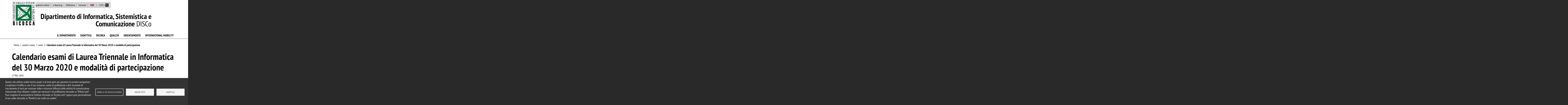

--- FILE ---
content_type: text/html; charset=UTF-8
request_url: https://www.disco.unimib.it/it/news/calendario-esami-laurea-triennale-informatica-del-30-marzo-2020-e-modalita-partecipazione
body_size: 9882
content:
<!DOCTYPE html>
<html lang="it" dir="ltr" prefix="content: http://purl.org/rss/1.0/modules/content/  dc: http://purl.org/dc/terms/  foaf: http://xmlns.com/foaf/0.1/  og: http://ogp.me/ns#  rdfs: http://www.w3.org/2000/01/rdf-schema#  schema: http://schema.org/  sioc: http://rdfs.org/sioc/ns#  sioct: http://rdfs.org/sioc/types#  skos: http://www.w3.org/2004/02/skos/core#  xsd: http://www.w3.org/2001/XMLSchema# ">
  <head>
    <meta charset="utf-8" />
<meta name="geo.placename" content="Edificio U6, Piazza dell&#039;Ateneo Nuovo" />
<meta name="geo.position" content="45.518363;9.214083" />
<meta name="geo.region" content="IT" />
<meta name="icbm" content="45.518363, 9.214083" />
<link rel="canonical" href="https://www.disco.unimib.it/it/news/calendario-esami-laurea-triennale-informatica-del-30-marzo-2020-e-modalita-partecipazione" />
<link rel="shortlink" href="https://www.disco.unimib.it/it/node/482" />
<meta name="description" content="Online il calendario della sessione di laurea e le modalità per seguire le sessioni online " />
<meta property="fb:admins" content="@bicocca" />
<meta property="og:site_name" content="Dipartimento di Informatica, Sistemistica e Comunicazione" />
<meta property="og:type" content="article" />
<meta property="og:url" content="https://www.disco.unimib.it/it/news/calendario-esami-laurea-triennale-informatica-del-30-marzo-2020-e-modalita-partecipazione" />
<meta property="og:title" content="Calendario esami di Laurea Triennale in Informatica del 30 Marzo 2020 e modalità di partecipazione" />
<meta property="og:updated_time" content="2020-04-05T11:17:03+02:00" />
<meta property="place:location:latitude" content="45.518363" />
<meta property="place:location:longitude" content="9.214083" />
<meta property="og:see_also" content="https://www.disco.unimib.it/it/news/calendario-esami-laurea-triennale-informatica-del-30-marzo-2020-e-modalita-partecipazione" />
<meta property="og:street_address" content="Piazza dell&#039;Ateneo Nuovo, 1" />
<meta property="og:locality" content="Milano" />
<meta property="og:postal_code" content="20126" />
<meta property="article:author" content="https://www.facebook.com/bicocca" />
<meta property="article:published_time" content="2020-03-26T17:12:34+01:00" />
<meta property="article:modified_time" content="2020-04-05T11:17:03+02:00" />
<meta name="twitter:card" content="summary_large_image" />
<meta name="twitter:site" content="@unimib" />
<meta name="twitter:title" content="Calendario esami di Laurea Triennale in Informatica del 30 Marzo 2020 e modalità di partecipazione" />
<meta name="twitter:url" content="https://www.disco.unimib.it/it/news/calendario-esami-laurea-triennale-informatica-del-30-marzo-2020-e-modalita-partecipazione" />
<meta name="Generator" content="Drupal 9 (https://www.drupal.org)" />
<meta name="MobileOptimized" content="width" />
<meta name="HandheldFriendly" content="true" />
<meta name="viewport" content="width=device-width, initial-scale=1, shrink-to-fit=no" />
<meta http-equiv="x-ua-compatible" content="ie=edge" />
<link rel="icon" href="/themes/custom/unimib_base/icons/favicon.ico" type="image/vnd.microsoft.icon" />
<link rel="alternate" hreflang="it" href="https://www.disco.unimib.it/it/news/calendario-esami-laurea-triennale-informatica-del-30-marzo-2020-e-modalita-partecipazione" />

    <title>Calendario esami di Laurea Triennale in Informatica del 30 Marzo 2020 e modalità di partecipazione | Dipartimento di Informatica, Sistemistica e Comunicazione</title>
    <link rel="stylesheet" media="all" href="/sites/st09/files/css/css_Lhd94v0JO81sa1wVR5yhonlj1x8TwyXgyBYJzsEQ24w.css" />
<link rel="stylesheet" media="all" href="/sites/st09/files/css/css_HDvJLsgiYyV2lhj3Z9kNWB-YOLbouZYvVEz5PNMGQPQ.css" />
<link rel="stylesheet" media="print" href="/sites/st09/files/css/css_Y4H_4BqmgyCtG7E7YdseTs2qvy9C34c51kBamDdgark.css" />

    <script src="https://api.pirsch.io/pirsch.js" defer id="pirschjs" type="text/javascript" data-code="fB4SmXuSPZDLKfcVRgjXeQdZ2JlP4mYh"></script>





<!-- Google tag (gtag.js) -->
<script async src="https://www.googletagmanager.com/gtag/js?id=G-YM581TFB66"></script>
<script>
window.dataLayer = window.dataLayer || [];
function gtag(){dataLayer.push(arguments);}
gtag('js', new Date());

gtag('config', 'G-YM581TFB66');
</script>


  </head>
  <body class="layout-no-sidebars has-featured-top page-node-482 page--node-482 site-st09 path-node node--type-article">
    <a href="#main-content" class="visually-hidden focusable skip-link">
      Salta al contenuto principale
    </a>
    
      <div class="dialog-off-canvas-main-canvas" data-off-canvas-main-canvas>
    <div id="page-wrapper">
	<div id="page">

		<header id="header" class="header" role="banner" aria-label="Intestazione del sito">
												<nav class="navbar" id="navbar-top">
													<div class="container-fluid p-0">
														
							
															<div class="form-inline navbar-form ml-auto">
									  <section class="row region region-top-header-form">
    <div id="block-cookiesui" class="block block-cookies block-cookies-ui-block">
  
    
      <div class="content">
        
<div id="cookiesjsr"></div>

    </div>
  </div>

  </section>

								</div>
																					</div>
											</nav>
				
				<nav class="navbar navbar-expand-xl" id="navbar-main">
											<div class="container">
												        <a href="/it" title="Home" rel="home" class="navbar-brand">
              <img src="/sites/st09/files/scientifica_logo.png" alt="Home" class="img-fluid d-inline-block align-top" />
            
    </a>
    


						
						
							<div
								class="contenitore">
																<div class="form-ricerca navbar-toggler">
									<button class="navbar-toggler nav-link dropdown-toggle" href="#" data-bs-toggle="dropdown" aria-expanded="false">
																					<span>Cerca</span>
																			</button>

									<div class="dropdown-menu">
										<form action="/search/google" method="get" id="search-block-form" accept-charset="UTF-8" class="search-form search-block-form form-row">
											<fieldset class="js-form-item js-form-type-search form-type-search js-form-item-keys form-item-keys form-no-label">
																									<label for="edit-keys" class="visually-hidden">Cerca</label>
													<input title="Inserisci i termini da cercare." data-drupal-selector="edit-keys" type="search" id="edit-keys" name="keys" value="" size="15" maxlength="128" class="form-search form-control">
																							</fieldset>
											<div data-drupal-selector="edit-actions" class="form-actions js-form-wrapper form-wrapper" id="edit-actions">
																									<button data-drupal-selector="edit-submit" type="submit" id="edit-submit" value="Cerca" class="button js-form-submit form-submit btn">Cerca</button>
																							</div>
										</form>
									</div>
								</div>
								
																<button class="navbar-toggler collapsed" type="button" data-bs-toggle="collapse" data-bs-target="#CollapsingNavbar" aria-controls="CollapsingNavbar" aria-expanded="false" aria-label="Main menu">
									<span class="icon-bar" aria-hidden="true"></span>
									<span class="icon-bar" aria-hidden="true"></span>
									<span class="icon-bar" aria-hidden="true"></span>
								</span>
							</button>
							<div class="collapse navbar-collapse justify-content-end" id="CollapsingNavbar">
																	  

		<nav role="navigation" aria-label="Menu di servizio"  id="block-menudiservizio" class="block block-menu navigation menu--menu-menu-servizio">
				

							
							<ul class="clearfix nav">
																	<li class="nav-item">

						
													<a href="https://www.unimib.it" class="nav-link nav-link-https--wwwunimibit">ateneo</a>
						
											</li>
														<li class="nav-item">

						
													<a href="https://www.unimib.it/rubrica" class="nav-link nav-link-https--wwwunimibit-rubrica">rubrica</a>
						
											</li>
														<li class="nav-item">

						
													<a href="https://s3w.si.unimib.it" class="nav-link nav-link-https--s3wsiunimibit">segreterie online</a>
						
											</li>
														<li class="nav-item">

						
													<a href="https://elearning.unimib.it/" class="nav-link nav-link-https--elearningunimibit-">e-learning</a>
						
											</li>
														<li class="nav-item">

						
													<a href="http://www.biblio.unimib.it/" class="nav-link nav-link-http--wwwbibliounimibit-">biblioteca</a>
						
											</li>
														<li class="nav-item">

						
													<a href="https://unimibit.sharepoint.com/dipartimenti/DISCo" class="nav-link nav-link-https--unimibitsharepointcom-dipartimenti-disco">intranet</a>
						
											</li>
														<li class="nav-item">

						
													<a href="/it/news/calendario-esami-laurea-triennale-informatica-del-30-marzo-2020-e-modalita-partecipazione" class="language-link nav-link nav-link--it-news-calendario-esami-laurea-triennale-informatica-del-30-marzo-2020-e-modalita-partecipazione is-active" hreflang="it" data-drupal-link-system-path="node/482">Italian</a>
						
											</li>
														<li class="nav-item">

						
													<a href="/en/node/482" class="language-link nav-link nav-link--en-node-482" hreflang="en" data-drupal-link-system-path="node/482">English</a>
						
											</li>
														<li class="nav-item dropdown form-ricerca form-ricerca--desktop d-none d-xl-block">

						
													<button class="nav-link dropdown-toggle" href="#" data-bs-toggle="dropdown" aria-expanded="false">
																	<span>Cerca</span>
									<img src="/themes/custom/unimib_base/icons/lens.svg" alt="icona lente di ricerca" class="search__icon--white"/>
															</button>

							<div class="dropdown-menu">
								<form action="/search/google" method="get" id="search-block-form" accept-charset="UTF-8" class="search-form search-block-form form-row">
									<fieldset class="js-form-item js-form-type-search form-type-search js-form-item-keys form-item-keys form-no-label">
																					<label for="edit-keys" class="visually-hidden">Cerca</label>
											<input title="Inserisci i termini da cercare." data-drupal-selector="edit-keys" type="search" id="edit-keys" name="keys" value="" size="15" maxlength="128" class="form-search form-control">
																			</fieldset>
									<div data-drupal-selector="edit-actions" class="form-actions js-form-wrapper form-wrapper" id="edit-actions">
																					<button data-drupal-selector="edit-submit" type="submit" id="edit-submit" value="Cerca" class="button js-form-submit form-submit btn">Cerca</button>
																			</div>
								</form>
							</div>

						
											</li>
							</ul>
			


			</nav>
<div id="block-nomedelsito" class="nome-sito nome-sito--desktop d-none d-xl-block block block-block-content block-block-content450e8494-1e72-466d-b6ef-bf605b99f06e">
  
    
      <div class="content">
      
            <div class="clearfix text-formatted field field--name-body field--type-text-with-summary field--label-hidden field__item"><p><strong>Dipartimento di Informatica, Sistemistica e Comunicazione</strong> DISCo</p>
</div>
      
    </div>
  </div>


		<nav role="navigation" aria-label="Navigazione principale"  id="block-unimib-base-main-menu" class="menu--main block block-menu navigation">
				

							
              <ul class="clearfix nav navbar-nav">
                                <li class="nav-item menu-item--expanded dropdown">
                          <button class="nav-link dropdown-toggle nav-link-" data-bs-toggle="dropdown" aria-expanded="false" aria-haspopup="true" type="button">Il Dipartimento</button>
                        <ul class="dropdown-menu">
        <li class="d-inline-flex width100">
          <ul class="innercol">
                                <li class="dropdown-item">
                          <a href="/it/dipartimento/presentazione" class="nav-link--it-dipartimento-presentazione" data-drupal-link-system-path="node/44">Presentazione</a>
              </li>
                                        <li class="dropdown-item">
                          <a href="/it/dipartimento/staff" class="nav-link--it-dipartimento-staff" data-drupal-link-system-path="node/200">Staff</a>
              </li>
                                            </ul><ul class="innercol">
                                        <li class="dropdown-item">
                          <a href="/it/dipartimento/organizzazione" class="nav-link--it-dipartimento-organizzazione" data-drupal-link-system-path="node/205">Organizzazione</a>
              </li>
                                        <li class="dropdown-item">
                          <a href="/it/dipartimento/come-raggiungerci" class="nav-link--it-dipartimento-come-raggiungerci" data-drupal-link-system-path="node/37">Come raggiungerci</a>
              </li>
                                            </ul><ul class="innercol">
                                        <li class="dropdown-item">
                          <a href="/it/dipartimento/dipartimento-eccellenza" class="nav-link--it-dipartimento-dipartimento-eccellenza" data-drupal-link-system-path="node/654">Dipartimento di Eccellenza</a>
              </li>
                                        <li class="dropdown-item">
                          <a href="/it/dipartimento/programmazione-triennale" class="nav-link--it-dipartimento-programmazione-triennale" data-drupal-link-system-path="node/690">Programmazione triennale</a>
              </li>
                          </ul></li></ul>
  
              </li>
                                        <li class="nav-item menu-item--expanded dropdown">
                          <button class="nav-link dropdown-toggle nav-link-" data-bs-toggle="dropdown" aria-expanded="false" aria-haspopup="true" type="button">Didattica</button>
                        <ul class="dropdown-menu">
        <li class="d-inline-flex width100">
          <ul class="innercol">
                                <li class="dropdown-item menu-item--collapsed">
                          <a href="/it/didattica/offerta-formativa" class="nav-link--it-didattica-offerta-formativa" data-drupal-link-system-path="node/301">Offerta formativa</a>
              </li>
                                            </ul><ul class="innercol">
                                        <li class="dropdown-item">
                          <a href="/it/didattica/chi-e-gia-iscritto" class="nav-link--it-didattica-chi-e-gia-iscritto" data-drupal-link-system-path="node/287">Per chi è già iscritto</a>
              </li>
                                            </ul><ul class="innercol">
                                        <li class="dropdown-item">
                          <a href="/it/didattica/formazione-post-laurea" class="nav-link--it-didattica-formazione-post-laurea" data-drupal-link-system-path="node/288">Formazione post-laurea</a>
              </li>
                          </ul></li></ul>
  
              </li>
                                        <li class="nav-item menu-item--expanded dropdown">
                          <button class="nav-link dropdown-toggle nav-link-" data-bs-toggle="dropdown" aria-expanded="false" aria-haspopup="true" type="button">Ricerca</button>
                        <ul class="dropdown-menu">
        <li class="d-inline-flex width100">
          <ul class="innercol">
                                <li class="dropdown-item">
                          <a href="/it/ricerca/ambiti-ricerca" class="nav-link--it-ricerca-ambiti-ricerca" data-drupal-link-system-path="node/57">Ambiti di ricerca</a>
              </li>
                                        <li class="dropdown-item">
                          <a href="/it/ricerca/laboratori-ricerca" class="nav-link--it-ricerca-laboratori-ricerca" data-drupal-link-system-path="node/58">Laboratori di ricerca</a>
              </li>
                                            </ul><ul class="innercol">
                                        <li class="dropdown-item">
                          <a href="https://fatti-persone.unimib.it/disco/?lang=it" class="nav-link-https--fatti-personeunimibit-disco-langit">Fatti e persone</a>
              </li>
                                        <li class="dropdown-item">
                          <a href="/it/ricerca/centri-ricerca" class="nav-link--it-ricerca-centri-ricerca" data-drupal-link-system-path="node/59">Centri di ricerca</a>
              </li>
                                            </ul><ul class="innercol">
                                        <li class="dropdown-item menu-item--collapsed">
                          <a href="/it/ricerca/progetti-ricerca" class="nav-link--it-ricerca-progetti-ricerca" data-drupal-link-system-path="node/397">Progetti di ricerca</a>
              </li>
                                        <li class="dropdown-item">
                          <a href="/it/ricerca/dottorato-ricerca" class="nav-link--it-ricerca-dottorato-ricerca" data-drupal-link-system-path="node/56">Dottorato di ricerca</a>
              </li>
                                            </ul><ul class="innercol">
                                        <li class="dropdown-item">
                          <a href="/it/ricerca/spin" class="nav-link--it-ricerca-spin" data-drupal-link-system-path="node/60">Spin off</a>
              </li>
                                        <li class="dropdown-item">
                          <a href="/it/ricerca/attrezzature-ricerca" class="nav-link--it-ricerca-attrezzature-ricerca" title="Attrezzature per la ricerca" data-drupal-link-system-path="node/584">Attrezzature per la ricerca</a>
              </li>
                          </ul></li></ul>
  
              </li>
                                        <li class="nav-item menu-item--expanded dropdown">
                          <button class="nav-link dropdown-toggle nav-link-" title="Qualità" data-bs-toggle="dropdown" aria-expanded="false" aria-haspopup="true" type="button">Qualità</button>
                        <ul class="dropdown-menu">
        <li class="d-inline-flex width100">
          <ul class="innercol">
                                <li class="dropdown-item">
                          <a href="/it/qualita/sistema-assicurazione-qualita-dipartimento" class="nav-link--it-qualita-sistema-assicurazione-qualita-dipartimento" data-drupal-link-system-path="node/778">Sistema di Assicurazione Qualità di Dipartimento</a>
              </li>
                                        <li class="dropdown-item">
                          <a href="/it/qualita/assicurazione-qualita-della-didattica" class="nav-link--it-qualita-assicurazione-qualita-della-didattica" data-drupal-link-system-path="node/335">Assicurazione Qualità della Didattica</a>
              </li>
                                            </ul><ul class="innercol">
                                        <li class="dropdown-item">
                          <a href="/it/qualita/assicurazione-qualita-della-ricerca" class="nav-link--it-qualita-assicurazione-qualita-della-ricerca" data-drupal-link-system-path="node/334">Assicurazione Qualità della Ricerca</a>
              </li>
                                        <li class="dropdown-item">
                          <a href="/it/qualita/assicurazione-qualita-della-terza-missione" class="nav-link--it-qualita-assicurazione-qualita-della-terza-missione" data-drupal-link-system-path="node/762">Assicurazione Qualità della Terza Missione</a>
              </li>
                          </ul></li></ul>
  
              </li>
                                        <li class="nav-item menu-item--expanded dropdown">
                          <button class="nav-link dropdown-toggle nav-link-" data-bs-toggle="dropdown" aria-expanded="false" aria-haspopup="true" type="button">Orientamento</button>
                        <ul class="dropdown-menu">
        <li class="d-inline-flex width100">
          <ul class="innercol">
                                <li class="dropdown-item">
                          <a href="/it/orientamento/iniziative-orientamento-ingresso" class="nav-link--it-orientamento-iniziative-orientamento-ingresso" data-drupal-link-system-path="node/310">Iniziative di Orientamento in ingresso</a>
              </li>
                                            </ul><ul class="innercol">
                                        <li class="dropdown-item">
                          <a href="/it/orientamento/iniziative-orientamento-itinere" class="nav-link--it-orientamento-iniziative-orientamento-itinere" data-drupal-link-system-path="node/357">Iniziative di Orientamento in itinere</a>
              </li>
                                            </ul><ul class="innercol">
                                        <li class="dropdown-item">
                          <a href="/it/orientamento/iniziative-orientamento-uscita" class="nav-link--it-orientamento-iniziative-orientamento-uscita" data-drupal-link-system-path="node/329">Iniziative di Orientamento in uscita</a>
              </li>
                          </ul></li></ul>
  
              </li>
                                        <li class="nav-item menu-item--expanded dropdown">
                          <button class="nav-link dropdown-toggle nav-link-" data-bs-toggle="dropdown" aria-expanded="false" aria-haspopup="true" type="button">International mobility</button>
                        <ul class="dropdown-menu">
        <li class="d-inline-flex width100">
          <ul class="innercol">
                                <li class="dropdown-item">
                          <a href="/it/international-mobility/general-information" class="nav-link--it-international-mobility-general-information" data-drupal-link-system-path="node/458">General information</a>
              </li>
                                        <li class="dropdown-item">
                          <a href="/it/international-mobility/incoming-students" class="nav-link--it-international-mobility-incoming-students" data-drupal-link-system-path="node/459">Incoming students</a>
              </li>
                                            </ul><ul class="innercol">
                                        <li class="dropdown-item">
                          <a href="/it/international-mobility/outgoing-students" class="nav-link--it-international-mobility-outgoing-students" data-drupal-link-system-path="node/460">Outgoing students</a>
              </li>
                                        <li class="dropdown-item">
                          <a href="/it/international-mobility/double-degrees" class="nav-link--it-international-mobility-double-degrees" data-drupal-link-system-path="node/461">Double degrees</a>
              </li>
                                            </ul><ul class="innercol">
                                        <li class="dropdown-item">
                          <a href="https://en.unimib.it/international/outgoing-mobility" title="" class="nav-link-https--enunimibit-international-outgoing-mobility">Unimib international</a>
              </li>
                          </ul></li></ul>
  
              </li>
                          </ul></li></ul>
  


			</nav>


		<nav role="navigation" aria-label="Menu di servizio (mobile)"  id="block-menudiservizio-2" class="block block-menu navigation menu--menu-menu-servizio">
				

							
							<ul class="clearfix nav">
																	<li class="nav-item">

						
													<a href="https://www.unimib.it" class="nav-link nav-link-https--wwwunimibit">ateneo</a>
						
											</li>
														<li class="nav-item">

						
													<a href="https://www.unimib.it/rubrica" class="nav-link nav-link-https--wwwunimibit-rubrica">rubrica</a>
						
											</li>
														<li class="nav-item">

						
													<a href="https://s3w.si.unimib.it" class="nav-link nav-link-https--s3wsiunimibit">segreterie online</a>
						
											</li>
														<li class="nav-item">

						
													<a href="https://elearning.unimib.it/" class="nav-link nav-link-https--elearningunimibit-">e-learning</a>
						
											</li>
														<li class="nav-item">

						
													<a href="http://www.biblio.unimib.it/" class="nav-link nav-link-http--wwwbibliounimibit-">biblioteca</a>
						
											</li>
														<li class="nav-item">

						
													<a href="https://unimibit.sharepoint.com/dipartimenti/DISCo" class="nav-link nav-link-https--unimibitsharepointcom-dipartimenti-disco">intranet</a>
						
											</li>
														<li class="nav-item">

						
													<a href="/it/news/calendario-esami-laurea-triennale-informatica-del-30-marzo-2020-e-modalita-partecipazione" class="language-link nav-link nav-link--it-news-calendario-esami-laurea-triennale-informatica-del-30-marzo-2020-e-modalita-partecipazione is-active" hreflang="it" data-drupal-link-system-path="node/482">Italian</a>
						
											</li>
														<li class="nav-item">

						
													<a href="/en/node/482" class="language-link nav-link nav-link--en-node-482" hreflang="en" data-drupal-link-system-path="node/482">English</a>
						
											</li>
														<li class="nav-item dropdown form-ricerca form-ricerca--desktop d-none d-xl-block">

						
													<button class="nav-link dropdown-toggle" href="#" data-bs-toggle="dropdown" aria-expanded="false">
																	<span>Cerca</span>
									<img src="/themes/custom/unimib_base/icons/lens.svg" alt="icona lente di ricerca" class="search__icon--white"/>
															</button>

							<div class="dropdown-menu">
								<form action="/search/google" method="get" id="search-block-form" accept-charset="UTF-8" class="search-form search-block-form form-row">
									<fieldset class="js-form-item js-form-type-search form-type-search js-form-item-keys form-item-keys form-no-label">
																					<label for="edit-keys" class="visually-hidden">Cerca</label>
											<input title="Inserisci i termini da cercare." data-drupal-selector="edit-keys" type="search" id="edit-keys" name="keys" value="" size="15" maxlength="128" class="form-search form-control">
																			</fieldset>
									<div data-drupal-selector="edit-actions" class="form-actions js-form-wrapper form-wrapper" id="edit-actions">
																					<button data-drupal-selector="edit-submit" type="submit" id="edit-submit" value="Cerca" class="button js-form-submit form-submit btn">Cerca</button>
																			</div>
								</form>
							</div>

						
											</li>
							</ul>
			


			</nav>



																</div>
							
						</div>
						<!--fine contenitore -->


																				</div>
							</nav>
			</header>

			<div class="highlighted">
			<aside class="container section clearfix" role="complementary">
				  <div data-drupal-messages-fallback class="hidden"></div>


			</aside>
		</div>
	
						<div class="featured-top">
				<div class="featured-top__inner section container clearfix">
					  <div id="block-nomedelsito-2" class="nome-sito nome-sito--mobile d-xl-none block block-block-content block-block-content450e8494-1e72-466d-b6ef-bf605b99f06e">
  
    
      <div class="content">
      
            <div class="clearfix text-formatted field field--name-body field--type-text-with-summary field--label-hidden field__item"><p><strong>Dipartimento di Informatica, Sistemistica e Comunicazione</strong> DISCo</p>
</div>
      
    </div>
  </div>


				</div>
			</div>
			
	<div id="main-wrapper" class="layout-main-wrapper clearfix">
					<div id="main" class="container">
				  <div id="block-breadcrumb-2" class="block block-system block-system-breadcrumb-block">
  
    
      <div class="content">
      

  <nav role="navigation" aria-label="breadcrumb">
    <ol class="breadcrumb">
                  <li class="breadcrumb-item">
          <a href="/it">Home</a>
        </li>
                        <li class="breadcrumb-item">
          <a href="/it/eventi">eventi e news</a>
        </li>
                        <li class="breadcrumb-item">
          <a href="/it/news">news</a>
        </li>
                        <li class="breadcrumb-item">
          <a href="/it/news/calendario-esami-laurea-triennale-informatica-del-30-marzo-2020-e-modalita-partecipazione">Calendario esami di Laurea Triennale in Informatica del 30 Marzo 2020 e modalità di partecipazione</a>
        </li>
              </ol>
  </nav>

    </div>
  </div>


				<div class="row row-offcanvas row-offcanvas-left clearfix">
					<main class="main-content col order-last" id="content" role="main">
						<section class="section">
							<a id="main-content" tabindex="-1"></a>
							  <div id="block-unimib-federati-page-title" class="block block-core block-page-title-block">
  
    
      <div class="content">
      
	<h1 class="title page-title">Calendario esami di Laurea Triennale in Informatica del 30 Marzo 2020 e modalità di partecipazione</h1>


    </div>
  </div>
<div id="block-contenutodellapaginaprincipale-2" class="block block-system block-system-main-block">
  
    
      <div class="content">
      


<article role="article" about="/it/news/calendario-esami-laurea-triennale-informatica-del-30-marzo-2020-e-modalita-partecipazione" class="node node--type-article node--view-mode-full clearfix evento">
	<header>
		
				
	</header>

	<div class="node__content clearfix">
					
            <div class="field field--name-field-data-evento field--type-daterange field--label-hidden field__item"><time datetime="2020-03-27T00:00:00+01:00" class="datetime">27 Mar 2020</time>
</div>
      
            <div class="field field--name-field-sottotitolo field--type-string field--label-hidden field__item">Online il calendario della sessione di laurea e le modalità per seguire le sessioni online</div>
      
      <div class="field field--name-field-paragrafo field--type-entity-reference-revisions field--label-hidden field__items">
              <div class="field__item">









	<div class="paragraph paragraph--type--testo paragraph--view-mode--default">
		
									

															<div class="paragrafo__titolo paragrafo__titolo--evidenziato">
						
						<h2 class="field field--name-field-titolo-paragrafo field--type-string field--label-hidden field__item mb-0">Seduta di Laurea Triennale in Informatica del 30 Marzo 2020 ore 09:00 - Seduta A</h2>
			
					</div>

				
						
							

														
	
				
												<div class="paragrafo__testo">
										
            <div class="clearfix text-formatted field field--name-field-testo-paragrafo field--type-text-long field--label-hidden field__item"><p>Il calendario della seduta di laurea è consultabile nel file pdf allegato. Per assistere alla seduta di laurea in modalità telematica, seguire il link sottostante inserendo la password <strong>universita2020</strong> quando richiesto:</p>
</div>
      
				</div>
						

									

										<div class="paragrafo__correlazioni">
					
      <div class="field field--name-field-paragrafo-corr field--type-entity-reference-revisions field--label-hidden field__items">
              <div class="field__item">  <div class="paragraph paragraph--type--sottoparagrafo-link paragraph--view-mode--full">
          
            <div class="field field--name-field-link-singolo field--type-link field--label-hidden field__item"><a href="https://unimib.webex.com/unimib/onstage/g.php?MTID=ecffbe2ee544831583dc14d4209ac274b" target="_self" rel="noopener noreferrer">Segui la sessione di Laurea Magistrale</a></div>
      
      </div>
</div>
          </div>
  
				</div>
						
									

										

			</div>
</div>
              <div class="field__item">









	<div class="paragraph paragraph--type--documenti paragraph--view-mode--default">
		
									

						

														
	
      <div class="field field--name-field-documenti-allegati field--type-entity-reference field--label-hidden field__items">
              <div class="field__item"><div>
  
  
  <div class="field field--name-field-media-document field--type-file field--label-visually_hidden">
    <div class="field__label visually-hidden">Document</div>
              <div class="field__item"><div class="views-element-container"><div class="view view-media-field view-id-media_field view-display-id-block_1 js-view-dom-id-806746fed7b9220ae6f34151c98f90181b0ae3bc7befc44ee9e1b633514d21cd">
  
    
      
      <div class="view-content row">
          <div class="views-row">
    <div class="views-field views-field-field-media-document"><div class="field-content">
<span class="file file--mime-application-pdf file--application-pdf"> <a href="/sites/st09/files/convocazionil-lauree/convocazione%20seduta%20A%20LT%20Informatica%2030%20marzo.pdf" type="application/pdf">convocazione seduta A LT Informatica 30 marzo.pdf</a></span>
</div></div>
  </div>

    </div>
  
          </div>
</div>
</div>
          </div>

</div>
</div>
          </div>
  

							

										

			</div>
</div>
              <div class="field__item">









	<div class="paragraph paragraph--type--testo paragraph--view-mode--default">
		
									

															<div class="paragrafo__titolo paragrafo__titolo--evidenziato">
						
						<h2 class="field field--name-field-titolo-paragrafo field--type-string field--label-hidden field__item mb-0">Seduta di Laurea Triennale in Informatica del 30 Marzo 2020 ore 09:00 - Seduta C</h2>
			
					</div>

				
						
							

														
	
				
												<div class="paragrafo__testo">
										
            <div class="clearfix text-formatted field field--name-field-testo-paragrafo field--type-text-long field--label-hidden field__item"><p>Il calendario della seduta di laurea è consultabile nel file pdf allegato. Per assistere alla seduta di laurea in modalità telematica, seguire il link sottostante inserendo la password <strong>lauspet</strong> quando richiesto:</p>
</div>
      
				</div>
						

									

										<div class="paragrafo__correlazioni">
					
      <div class="field field--name-field-paragrafo-corr field--type-entity-reference-revisions field--label-hidden field__items">
              <div class="field__item">  <div class="paragraph paragraph--type--sottoparagrafo-link paragraph--view-mode--full">
          
            <div class="field field--name-field-link-singolo field--type-link field--label-hidden field__item"><a href="https://unimib.webex.com/unimib/onstage/g.php?MTID=e77f7d59d99fdfa5608933b7f4a2099f8" target="_self" rel="noopener noreferrer">Segui la sessione di Laurea Triennale</a></div>
      
      </div>
</div>
          </div>
  
				</div>
						
									

										

			</div>
</div>
              <div class="field__item">









	<div class="paragraph paragraph--type--documenti paragraph--view-mode--default">
		
									

						

														
	
      <div class="field field--name-field-documenti-allegati field--type-entity-reference field--label-hidden field__items">
              <div class="field__item"><div>
  
  
  <div class="field field--name-field-media-document field--type-file field--label-visually_hidden">
    <div class="field__label visually-hidden">Document</div>
              <div class="field__item"><div class="views-element-container"><div class="view view-media-field view-id-media_field view-display-id-block_1 js-view-dom-id-dd6bf921f0ac4d542d2f139b48e59ba5eb506ac435979087eed40617b2689900">
  
    
      
      <div class="view-content row">
          <div class="views-row">
    <div class="views-field views-field-field-media-document"><div class="field-content">
<span class="file file--mime-application-pdf file--application-pdf"> <a href="/sites/st09/files/convocazionil-lauree/convocazione%20seduta%20C%20LT%20Informatica%2030%20marzo.pdf" type="application/pdf">convocazione seduta C LT Informatica 30 marzo.pdf</a></span>
</div></div>
  </div>

    </div>
  
          </div>
</div>
</div>
          </div>

</div>
</div>
          </div>
  

							

										

			</div>
</div>
              <div class="field__item">









	<div class="paragraph paragraph--type--testo paragraph--view-mode--default">
		
									

															<div class="paragrafo__titolo paragrafo__titolo--evidenziato">
						
						<h2 class="field field--name-field-titolo-paragrafo field--type-string field--label-hidden field__item mb-0">Seduta di Laurea Triennale in Informatica del 30 Marzo 2020 ore 14:00 - Seduta B</h2>
			
					</div>

				
						
							

														
	
				
												<div class="paragrafo__testo">
										
            <div class="clearfix text-formatted field field--name-field-testo-paragrafo field--type-text-long field--label-hidden field__item"><p>Il calendario della seduta di laurea è consultabile nel file pdf allegato. Per assistere alla seduta di laurea in modalità telematica, seguire il link sottostante inserendo la password <strong>attinfo</strong> quando richiesto:</p>
</div>
      
				</div>
						

									

										<div class="paragrafo__correlazioni">
					
      <div class="field field--name-field-paragrafo-corr field--type-entity-reference-revisions field--label-hidden field__items">
              <div class="field__item">  <div class="paragraph paragraph--type--sottoparagrafo-link paragraph--view-mode--full">
          
            <div class="field field--name-field-link-singolo field--type-link field--label-hidden field__item"><a href="https://unimib.webex.com/unimib/onstage/g.php?MTID=ef2230eace5b4b9d7d565ed553c545b1f" target="_self" rel="noopener noreferrer">Segui la sessione di Laurea Triennale</a></div>
      
      </div>
</div>
          </div>
  
				</div>
						
									

										

			</div>
</div>
              <div class="field__item">









	<div class="paragraph paragraph--type--documenti paragraph--view-mode--default">
		
									

						

														
	
      <div class="field field--name-field-documenti-allegati field--type-entity-reference field--label-hidden field__items">
              <div class="field__item"><div>
  
  
  <div class="field field--name-field-media-document field--type-file field--label-visually_hidden">
    <div class="field__label visually-hidden">Document</div>
              <div class="field__item"><div class="views-element-container"><div class="view view-media-field view-id-media_field view-display-id-block_1 js-view-dom-id-47117a79a78f155e8cd4ead5b4cb75691792d670fa7dc8c4b4ad2e1e761a2f34">
  
    
      
      <div class="view-content row">
          <div class="views-row">
    <div class="views-field views-field-field-media-document"><div class="field-content">
<span class="file file--mime-application-pdf file--application-pdf"> <a href="/sites/st09/files/convocazionil-lauree/convocazione%20seduta%20B%20LT%20Informatica%2030%20marzo.pdf" type="application/pdf">convocazione seduta B LT Informatica 30 marzo.pdf</a></span>
</div></div>
  </div>

    </div>
  
          </div>
</div>
</div>
          </div>

</div>
</div>
          </div>
  

							

										

			</div>
</div>
              <div class="field__item">









	<div class="paragraph paragraph--type--testo paragraph--view-mode--default">
		
									

															<div class="paragrafo__titolo paragrafo__titolo--evidenziato">
						
						<h2 class="field field--name-field-titolo-paragrafo field--type-string field--label-hidden field__item mb-0">Seduta di Laurea Triennale in Informatica del 30 Marzo 2020 ore 14:00 - Seduta D</h2>
			
					</div>

				
						
							

														
	
				
												<div class="paragrafo__testo">
										
            <div class="clearfix text-formatted field field--name-field-testo-paragrafo field--type-text-long field--label-hidden field__item"><p>Il calendario della seduta di laurea è consultabile nel file pdf allegato. Per assistere alla seduta di laurea in modalità telematica, seguire il link sottostante inserendo la password <strong>4fr1c4</strong> quando richiesto:</p>
</div>
      
				</div>
						

									

										<div class="paragrafo__correlazioni">
					
      <div class="field field--name-field-paragrafo-corr field--type-entity-reference-revisions field--label-hidden field__items">
              <div class="field__item">  <div class="paragraph paragraph--type--sottoparagrafo-link paragraph--view-mode--full">
          
            <div class="field field--name-field-link-singolo field--type-link field--label-hidden field__item"><a href="https://unimib.webex.com/unimib/onstage/g.php?MTID=e8e35cf1e69e4161b28e6edc9e4e16255" target="_self" rel="noopener noreferrer">Segui la sessione di Laurea Triennale</a></div>
      
      </div>
</div>
          </div>
  
				</div>
						
									

										

			</div>
</div>
              <div class="field__item">









	<div class="paragraph paragraph--type--documenti paragraph--view-mode--default">
		
									

						

														
	
      <div class="field field--name-field-documenti-allegati field--type-entity-reference field--label-hidden field__items">
              <div class="field__item"><div>
  
  
  <div class="field field--name-field-media-document field--type-file field--label-visually_hidden">
    <div class="field__label visually-hidden">Document</div>
              <div class="field__item"><div class="views-element-container"><div class="view view-media-field view-id-media_field view-display-id-block_1 js-view-dom-id-fe8641db741ad622969ab74b1b7d6e7ed4d1b9efefaa9dc0c5589eab2bfe0db9">
  
    
      
      <div class="view-content row">
          <div class="views-row">
    <div class="views-field views-field-field-media-document"><div class="field-content">
<span class="file file--mime-application-pdf file--application-pdf"> <a href="/sites/st09/files/convocazionil-lauree/convocazione%20seduta%20D%20LT%20Informatica%2030%20marzo.pdf" type="application/pdf">convocazione seduta D LT Informatica 30 marzo.pdf</a></span>
</div></div>
  </div>

    </div>
  
          </div>
</div>
</div>
          </div>

</div>
</div>
          </div>
  

							

										

			</div>
</div>
          </div>
  
		
		

	</div>
</article>

    </div>
  </div>


						</section>
					</main>
														</div>
			</div>
			</div>

	
	<footer class="site-footer">
					<div class="container">
													<div class="site-footer__bottom">
						  <section class="flex-wrap region region-footer-fifth">
    <div class="views-element-container menu--footer black block block-views block-views-blockelementi-home-page-block-3" id="block-views-block-elementi-home-page-block-3">
  
    
      <div class="content">
      <div><div class="view view-elementi-home-page view-id-elementi_home_page view-display-id-block_3 js-view-dom-id-02c401cd99cd7f8ae4b654727e7c6ae98b04e1ec4a443f359f627c6486044b1a">
  
    
      
      <div class="view-content row">
          <div>
    <div class="footer-indirizzo row">
<div class="col-3 col-lg-2"><img alt="Home" class="img-fluid d-inline-block align-top" src="/sites/default/files/logo.png" /></div>

<div class="col-9 col-lg-10 field__item">
<p>© 2025 Dipartimento di Informatica, Sistemistica e Comunicazione – Università degli Studi di Milano-Bicocca<br />
Viale Sarca, 336 - 20126, Milano<br />
Casella PEC: <strong><a href="mailto:ateneo.bicocca@pec.unimib.it" title="Scrivi alla PEC di Ateneo">ateneo.bicocca@pec.unimib.it</a></strong><br />
Email Redazione Web: <a href="mailto:redazioneweb.disco@unimib.it"><strong>redazioneweb.disco@unimib.it</strong></a></p>

</div>
</div>
  </div>

    </div>
  
          </div>
</div>

    </div>
  </div>


		<nav role="navigation" aria-label="Social"  id="block-social" class="menu--social block block-menu navigation menu--menu-social">
				

							
              <ul class="clearfix nav">
                    <li class="nav-item">
                <a href="https://www.facebook.com/bicocca" class="nav-link nav-link-https--wwwfacebookcom-bicocca" title="Facebook">Facebook</a>
              </li>
                <li class="nav-item">
                <a href="https://twitter.com/unimib" class="nav-link nav-link-https--twittercom-unimib" title="Twitter">Twitter</a>
              </li>
                <li class="nav-item">
                <a href="https://www.linkedin.com/edu/school?id=13876" class="nav-link nav-link-https--wwwlinkedincom-edu-schoolid13876" title="LinkedIn">Linkedin</a>
              </li>
                <li class="nav-item">
                <a href="https://www.youtube.com/user/unibicocca/featured" class="nav-link nav-link-https--wwwyoutubecom-user-unibicocca-featured" title="YouTube">Youtube</a>
              </li>
        </ul>
  


			</nav>


		<nav role="navigation" aria-label="Menu footer"  id="block-menufooter" class="menu--footer black block block-menu navigation menu--menu-menu-footer">
				

							
              <ul class="clearfix nav">
                    <li class="nav-item">
                <a href="/it/node/292" class="nav-link nav-link--it-node-292" title="Note legali" data-drupal-link-system-path="node/292">Note legali</a>
              </li>
                <li class="nav-item">
                <a href="/it/privacy-e-cookie-policy" class="nav-link nav-link--it-privacy-e-cookie-policy" title="Privacy e cookie policy" data-drupal-link-system-path="node/291">Privacy e cookie policy</a>
              </li>
                <li class="nav-item">
                <a href="https://trasparenza.unimib.it/" class="nav-link nav-link-https--trasparenzaunimibit-" title="Amministrazione trasparente - Link a sito web esterno">Amministrazione trasparente</a>
              </li>
                <li class="nav-item">
                <a href="https://form.agid.gov.it/view/5d169520-bdeb-11ef-ab84-3520300736ac" class="nav-link nav-link-https--formagidgovit-view-5d169520-bdeb-11ef-ab84-3520300736ac">Dichiarazione di accessibilità</a>
              </li>
                <li class="nav-item">
                <a href="/it/accessibilit%C3%A0" class="nav-link nav-link--it-accessibilitc3a0" title="Accessibilità" data-drupal-link-system-path="node/154">Accessibilità</a>
              </li>
                <li class="nav-item">
                <a href="/it/statistiche-accesso" class="nav-link nav-link--it-statistiche-accesso" data-drupal-link-system-path="node/771">Statistiche di accesso</a>
              </li>
                <li class="nav-item">
                <a href="#editCookieSettings" class="nav-link nav-link-editcookiesettings">Rivedi le tue scelte sui cookie</a>
              </li>
        </ul>
  


			</nav>


		<nav role="navigation" aria-label="Menu utility"  id="block-menuutility" class="menu--menu-di-servizio block block-menu navigation menu--menu-menu-utility">
				

							
              <ul class="clearfix nav">
                    <li class="nav-item">
                <a href="/it/mappa-del-sito" class="nav-link nav-link--it-mappa-del-sito" data-drupal-link-system-path="node/262">Mappa del sito</a>
              </li>
                <li class="nav-item">
                <a href="/it/contatti" class="nav-link nav-link--it-contatti" data-drupal-link-system-path="node/264">Contatti</a>
              </li>
        </ul>
  


			</nav>

  </section>

					</div>
							</div>
			</footer>

</div></div>

  </div>

    
    <script type="application/json" data-drupal-selector="drupal-settings-json">{"path":{"baseUrl":"\/","scriptPath":null,"pathPrefix":"it\/","currentPath":"node\/482","currentPathIsAdmin":false,"isFront":false,"currentLanguage":"it"},"pluralDelimiter":"\u0003","suppressDeprecationErrors":true,"data":{"extlink":{"extTarget":false,"extTargetNoOverride":false,"extNofollow":true,"extNoreferrer":true,"extFollowNoOverride":true,"extClass":"0","extLabel":"(link is external)","extImgClass":false,"extSubdomains":true,"extExclude":"","extInclude":"","extCssExclude":"","extCssExplicit":"","extAlert":false,"extAlertText":"This link will take you to an external web site. We are not responsible for their content.","mailtoClass":"0","mailtoLabel":"(link sends email)","extUseFontAwesome":false,"extIconPlacement":"append","extFaLinkClasses":"fa fa-external-link","extFaMailtoClasses":"fa fa-envelope-o","whitelistedDomains":["The installed version of at least one of your modules or themes is no longer supported. Upgrading or disabling is strongly recommended. See the project homepage for more details. See the available updates page for more information and to install your missing updates.","Add contributed modules to extend your site\u0027s functionality.","Regularly review and install available updates to maintain a secure and current site. Always run the update script each time a module is updated.","Add new module","Filter modules\ufffc","Enter a part of the module name or description"]}},"cookiesjsr":{"config":{"cookie":{"name":"cookiesjsr","expires":15552000000,"domain":"","sameSite":"Lax","secure":true},"library":{"libBasePath":"\/libraries\/cookiesjsr\/dist","libPath":"\/libraries\/cookiesjsr\/dist\/cookiesjsr.min.js","scrollLimit":0},"callback":{"method":"post","url":"\/it\/cookies\/consent\/callback.json","headers":[]},"interface":{"openSettingsHash":"#editCookieSettings","showDenyAll":true,"denyAllOnLayerClose":true,"settingsAsLink":false,"availableLangs":["it","en"],"defaultLang":"it","groupConsent":false,"cookieDocs":true}},"services":{"default":{"id":"default","services":[{"key":"base","type":"default","name":"Cookie tecnici","info":{"value":"\u003Ctable\u003E\r\n\t\u003Cthead\u003E\r\n\t\t\u003Ctr\u003E\r\n\t\t\t\u003Cth width=\u002215%\u0022\u003ECookie name\u003C\/th\u003E\r\n\t\t\t\u003Cth width=\u002215%\u0022\u003EDefault expiration time\u003C\/th\u003E\r\n\t\t\t\u003Cth\u003EDescription\u003C\/th\u003E\r\n\t\t\u003C\/tr\u003E\r\n\t\u003C\/thead\u003E\r\n\t\u003Ctbody\u003E\r\n\t\t\u003Ctr\u003E\r\n\t\t\t\u003Ctd\u003E\u003Ccode dir=\u0022ltr\u0022 translate=\u0022no\u0022\u003ESSESS\u0026lt;ID\u0026gt;\u003C\/code\u003E\u003C\/td\u003E\r\n\t\t\t\u003Ctd\u003E1 month\u003C\/td\u003E\r\n\t\t\t\u003Ctd\u003EIf you are logged in to this website, a session cookie is required to identify and connect your browser to your user account in the server backend of this website.\u003C\/td\u003E\r\n\t\t\u003C\/tr\u003E\r\n\t\t\u003Ctr\u003E\r\n\t\t\t\u003Ctd\u003E\u003Ccode dir=\u0022ltr\u0022 translate=\u0022no\u0022\u003Ecookiesjsr\u003C\/code\u003E\u003C\/td\u003E\r\n\t\t\t\u003Ctd\u003E1 year\u003C\/td\u003E\r\n\t\t\t\u003Ctd\u003EWhen you visited this website for the first time, you were asked for your permission to use several services (including those from third parties) that require data to be saved in your browser (cookies, local storage). Your decisions about each service (allow, deny) are stored in this cookie and are reused each time you visit this website.\u003C\/td\u003E\r\n\t\t\u003C\/tr\u003E\r\n\t\u003C\/tbody\u003E\r\n\u003C\/table\u003E\r\n","format":"full_html"},"uri":"","needConsent":false}],"weight":1},"video":{"id":"video","services":[{"key":"video","type":"video","name":"Video provided by YouTube, Vimeo","info":{"value":"","format":"full_html"},"uri":"https:\/\/policies.google.com\/privacy","needConsent":true}],"weight":40}},"translation":{"langcode":"it","bannerText":"Questo sito utilizza cookie tecnici, propri e di terze parti, per garantire la corretta navigazione e analizzare il traffico e, con il tuo consenso, cookie di profilazione e altri strumenti di tracciamento di terzi per mostrare video e misurare l\u0027efficacia delle attivit\u00e0 di comunicazione istituzionale. Puoi rifiutare i cookie non necessari e di profilazione cliccando su \u201cRifiuta tutti\u201d. Puoi scegliere di acconsentirne l\u2019utilizzo cliccando su \u201cAccetta tutti\u201d oppure puoi personalizzare le tue scelte cliccando su \u201cRivedi le tue scelte sui cookie\u201d.","privacyPolicy":"Privacy e cookie policy","privacyUri":"","imprint":"Imprint","imprintUri":"","cookieDocs":"","cookieDocsUri":"","denyAll":"Rifiuta tutti","alwaysActive":"Sempre Attivo","settings":"Rivedi le tue scelte sui cookie","acceptAll":"Accept all","allowAll":"Accept all","requiredCookies":"Cookie tecnici","cookieSettings":"Rivedi le tue scelte sui cookie","close":"Chiudi","officialWebsite":"Vai al sito web ufficiale","readMore":"Leggi tutto","allowed":"permesso","denied":"negato","settingsAllServices":"Impostazioni per tutti i servizi di cookie","saveSettings":"Salva le mie impostazioni","default_langcode":"en","credit":"","default":{"title":"Cookie tecnici","details":"I cookie sono piccoli file di testo che il sito invia al terminale dell\u0027utente, ove vengono memorizzati per poi essere ritrasmessi al sito alla visita successiva. Questo sito fa uso di cookie tecnici, sempre attivi, per funzionare correttamente e di cookie o di altri strumenti di profilazione di terze parti al cui utilizzo \u00e8 necessario acconsentire per le finalit\u00e0 indicate nell\u2019informativa Privacy e cookie."},"video":{"title":"Video","details":"Incorporiamo alcuni video di YouTube all\u2019interno del sito per rendere pi\u00f9 piacevole e ricca la fruizione di alcuni contenuti web da parte degli utenti. L\u2019utilizzo di questo servizio implica l\u2019uso di cookie di profilazione."}}},"user":{"uid":0,"permissionsHash":"5cf5c093a37c32a457149e1e75bbeb47e018d34ce661de4da218f6342c34e903"}}</script>
<script src="/sites/st09/files/js/js_XHt790rBCswATHTWAM9jH1sc2E-yfbXcnDKKELa4rn4.js"></script>
<script src="/modules/contrib/cookies/js/cookiesjsr.conf.js?v=9.3.12"></script>
<script src="/libraries/cookiesjsr/dist/cookiesjsr-preloader.min.js?v=9.3.12" defer></script>

  </body>
</html>


--- FILE ---
content_type: text/css
request_url: https://www.disco.unimib.it/sites/st09/files/css/css_HDvJLsgiYyV2lhj3Z9kNWB-YOLbouZYvVEz5PNMGQPQ.css
body_size: 68083
content:
.password-strength__meter{margin-top:0.5em;background-color:#ebeae4;}.password-strength__indicator{background-color:#77b259;-webkit-transition:width 0.5s ease-out;transition:width 0.5s ease-out;}.password-strength__indicator.is-weak{background-color:#e62600;}.password-strength__indicator.is-fair{background-color:#e09600;}.password-strength__indicator.is-good{background-color:#0074bd;}.password-strength__indicator.is-strong{background-color:#77b259;}.password-confirm,.password-field,.password-strength,.password-confirm-match{width:55%;}.password-suggestions{padding:0.2em 0.5em;margin:0.7em 0;max-width:34.7em;border:1px solid #b4b4b4;}.password-suggestions ul{margin-bottom:0;}.confirm-parent,.password-parent{clear:left;margin:0;max-width:33em;overflow:hidden;}[dir="rtl"] .confirm-parent,[dir="rtl"] .password-parent{clear:right;}.password-confirm .ok{color:#325e1c;font-weight:bold;}.password-confirm .error{color:#a51b00;font-weight:bold;}.page-user-login main .region-content,.page-user-password main .region-content{max-width:400px;background:white;padding:15px 25px;margin:0 auto;border-radius:5px;}body.path-user .field--label-inline .field__label{width:100px;}body.path-user .field--label-inline .field__item{padding:0.25rem 1rem;border-radius:1rem;background:#e9ecef;min-width:250px;margin:0.25rem 0;}body.path-user .field--label-above .field__item{padding:0.25rem 1rem;border-radius:1rem;background:#e9ecef;width:100%;margin:0.25rem 0;}

.file{padding-left:20px;display:inline-block;min-height:16px;background-repeat:no-repeat;background-position:left center;}[dir="rtl"] .file{padding-left:inherit;padding-right:20px;background-position:right center;}.file--general,.file--application-octet-stream{background-image:url(/themes/contrib/bootstrap_barrio/images/icons/application-octet-stream.png);}.file--package-x-generic{background-image:url(/themes/contrib/bootstrap_barrio/images/icons/package-x-generic.png);}.file--x-office-spreadsheet{background-image:url(/themes/contrib/bootstrap_barrio/images/icons/x-office-spreadsheet.png);}.file--x-office-document{background-image:url(/themes/contrib/bootstrap_barrio/images/icons/x-office-document.png);}.file--x-office-presentation{background-image:url(/themes/contrib/bootstrap_barrio/images/icons/x-office-presentation.png);}.file--text-x-script{background-image:url(/themes/contrib/bootstrap_barrio/images/icons/text-x-script.png);}.file--text-html{background-image:url(/themes/contrib/bootstrap_barrio/images/icons/text-html.png);}.file--text-plain{background-image:url(/themes/contrib/bootstrap_barrio/images/icons/text-plain.png);}.file--application-pdf{background-image:url(/themes/contrib/bootstrap_barrio/images/icons/application-pdf.png);}.file--application-x-executable{background-image:url(/themes/contrib/bootstrap_barrio/images/icons/application-x-executable.png);}.file--audio{background-image:url(/themes/contrib/bootstrap_barrio/images/icons/audio-x-generic.png);}.file--video{background-image:url(/themes/contrib/bootstrap_barrio/images/icons/video-x-generic.png);}.file--text{background-image:url(/themes/contrib/bootstrap_barrio/images/icons/text-x-generic.png);}.file--image{background-image:url(/themes/contrib/bootstrap_barrio/images/icons/image-x-generic.png);}
.node__content{font-size:1.071em;margin-top:10px;}.node--view-mode-teaser{border-bottom:1px solid #d3d7d9;margin-bottom:30px;padding-bottom:15px;}.node--view-mode-teaser h2{margin-top:0;padding-top:0.5em;}.node--view-mode-teaser h2 a{color:#181818;}.node--view-mode-teaser.node--sticky{background:#f9f9f9;background:rgba(0,0,0,0.024);border:1px solid #d3d7d9;padding:0 15px 15px;}.node--view-mode-teaser .node__content{clear:none;font-size:1em;line-height:1.6;}.node__meta{font-size:0.857em;color:#68696b;margin-bottom:-5px;}.node__meta .field--name-field-user-picture img{float:left;margin:1px 20px 0 0;}[dir="rtl"] .node__meta .field--name-field-user-picture img{float:right;margin-left:20px;margin-right:0;}.node__links{text-align:right;font-size:0.93em;}[dir="rtl"] .node__links{text-align:left;}.node--unpublished{padding:20px 15px 0;}.node--unpublished .comment-text .comment-arrow{border-left:1px solid #fff4f4;border-right:1px solid #fff4f4;}
:root{--bs-blue:#0d6efd;--bs-indigo:#6610f2;--bs-purple:#6f42c1;--bs-pink:#d63384;--bs-red:#dc3545;--bs-orange:#fd7e14;--bs-yellow:#ffc107;--bs-green:#198754;--bs-teal:#20c997;--bs-cyan:#0dcaf0;--bs-white:#fff;--bs-gray:#6c757d;--bs-gray-dark:#343a40;--bs-gray-100:#f8f9fa;--bs-gray-200:#e9ecef;--bs-gray-300:#dee2e6;--bs-gray-400:#ced4da;--bs-gray-500:#adb5bd;--bs-gray-600:#6c757d;--bs-gray-700:#495057;--bs-gray-800:#343a40;--bs-gray-900:#212529;--bs-primary:#0d6efd;--bs-secondary:#6c757d;--bs-success:#198754;--bs-info:#0dcaf0;--bs-warning:#ffc107;--bs-danger:#dc3545;--bs-light:#f8f9fa;--bs-dark:#212529;--bs-primary-rgb:13,110,253;--bs-secondary-rgb:108,117,125;--bs-success-rgb:25,135,84;--bs-info-rgb:13,202,240;--bs-warning-rgb:255,193,7;--bs-danger-rgb:220,53,69;--bs-light-rgb:248,249,250;--bs-dark-rgb:33,37,41;--bs-white-rgb:255,255,255;--bs-black-rgb:0,0,0;--bs-body-color-rgb:33,37,41;--bs-body-bg-rgb:255,255,255;--bs-font-sans-serif:system-ui,-apple-system,"Segoe UI",Roboto,"Helvetica Neue",Arial,"Noto Sans","Liberation Sans",sans-serif,"Apple Color Emoji","Segoe UI Emoji","Segoe UI Symbol","Noto Color Emoji";--bs-font-monospace:SFMono-Regular,Menlo,Monaco,Consolas,"Liberation Mono","Courier New",monospace;--bs-gradient:linear-gradient(180deg,rgba(255,255,255,0.15),rgba(255,255,255,0));--bs-body-font-family:var(--bs-font-sans-serif);--bs-body-font-size:1rem;--bs-body-font-weight:400;--bs-body-line-height:1.5;--bs-body-color:#212529;--bs-body-bg:#fff}*,::after,::before{box-sizing:border-box}@media (prefers-reduced-motion:no-preference){:root{scroll-behavior:smooth}}body{margin:0;font-family:var(--bs-body-font-family);font-size:var(--bs-body-font-size);font-weight:var(--bs-body-font-weight);line-height:var(--bs-body-line-height);color:var(--bs-body-color);text-align:var(--bs-body-text-align);background-color:var(--bs-body-bg);-webkit-text-size-adjust:100%;-webkit-tap-highlight-color:transparent}hr{margin:1rem 0;color:inherit;background-color:currentColor;border:0;opacity:.25}hr:not([size]){height:1px}.h1,.h2,.h3,.h4,.h5,.h6,h1,h2,h3,h4,h5,h6{margin-top:0;margin-bottom:.5rem;font-weight:500;line-height:1.2}.h1,h1{font-size:calc(1.375rem + 1.5vw)}@media (min-width:1200px){.h1,h1{font-size:2.5rem}}.h2,h2{font-size:calc(1.325rem + .9vw)}@media (min-width:1200px){.h2,h2{font-size:2rem}}.h3,h3{font-size:calc(1.3rem + .6vw)}@media (min-width:1200px){.h3,h3{font-size:1.75rem}}.h4,h4{font-size:calc(1.275rem + .3vw)}@media (min-width:1200px){.h4,h4{font-size:1.5rem}}.h5,h5{font-size:1.25rem}.h6,h6{font-size:1rem}p{margin-top:0;margin-bottom:1rem}abbr[data-bs-original-title],abbr[title]{-webkit-text-decoration:underline dotted;text-decoration:underline dotted;cursor:help;-webkit-text-decoration-skip-ink:none;text-decoration-skip-ink:none}address{margin-bottom:1rem;font-style:normal;line-height:inherit}ol,ul{padding-left:2rem}dl,ol,ul{margin-top:0;margin-bottom:1rem}ol ol,ol ul,ul ol,ul ul{margin-bottom:0}dt{font-weight:700}dd{margin-bottom:.5rem;margin-left:0}blockquote{margin:0 0 1rem}b,strong{font-weight:bolder}.small,small{font-size:.875em}.mark,mark{padding:.2em;background-color:#fcf8e3}sub,sup{position:relative;font-size:.75em;line-height:0;vertical-align:baseline}sub{bottom:-.25em}sup{top:-.5em}a{color:#0d6efd;text-decoration:underline}a:hover{color:#0a58ca}a:not([href]):not([class]),a:not([href]):not([class]):hover{color:inherit;text-decoration:none}code,kbd,pre,samp{font-family:var(--bs-font-monospace);font-size:1em;direction:ltr;unicode-bidi:bidi-override}pre{display:block;margin-top:0;margin-bottom:1rem;overflow:auto;font-size:.875em}pre code{font-size:inherit;color:inherit;word-break:normal}code{font-size:.875em;color:#d63384;word-wrap:break-word}a>code{color:inherit}kbd{padding:.2rem .4rem;font-size:.875em;color:#fff;background-color:#212529;border-radius:.2rem}kbd kbd{padding:0;font-size:1em;font-weight:700}figure{margin:0 0 1rem}img,svg{vertical-align:middle}table{caption-side:bottom;border-collapse:collapse}caption{padding-top:.5rem;padding-bottom:.5rem;color:#6c757d;text-align:left}th{text-align:inherit;text-align:-webkit-match-parent}tbody,td,tfoot,th,thead,tr{border-color:inherit;border-style:solid;border-width:0}label{display:inline-block}button{border-radius:0}button:focus:not(:focus-visible){outline:0}button,input,optgroup,select,textarea{margin:0;font-family:inherit;font-size:inherit;line-height:inherit}button,select{text-transform:none}[role=button]{cursor:pointer}select{word-wrap:normal}select:disabled{opacity:1}[list]::-webkit-calendar-picker-indicator{display:none}[type=button],[type=reset],[type=submit],button{-webkit-appearance:button}[type=button]:not(:disabled),[type=reset]:not(:disabled),[type=submit]:not(:disabled),button:not(:disabled){cursor:pointer}::-moz-focus-inner{padding:0;border-style:none}textarea{resize:vertical}fieldset{min-width:0;padding:0;margin:0;border:0}legend{float:left;width:100%;padding:0;margin-bottom:.5rem;font-size:calc(1.275rem + .3vw);line-height:inherit}@media (min-width:1200px){legend{font-size:1.5rem}}legend+*{clear:left}::-webkit-datetime-edit-day-field,::-webkit-datetime-edit-fields-wrapper,::-webkit-datetime-edit-hour-field,::-webkit-datetime-edit-minute,::-webkit-datetime-edit-month-field,::-webkit-datetime-edit-text,::-webkit-datetime-edit-year-field{padding:0}::-webkit-inner-spin-button{height:auto}[type=search]{outline-offset:-2px;-webkit-appearance:textfield}::-webkit-search-decoration{-webkit-appearance:none}::-webkit-color-swatch-wrapper{padding:0}::-webkit-file-upload-button{font:inherit}::file-selector-button{font:inherit}::-webkit-file-upload-button{font:inherit;-webkit-appearance:button}output{display:inline-block}iframe{border:0}summary{display:list-item;cursor:pointer}progress{vertical-align:baseline}[hidden]{display:none!important}.lead{font-size:1.25rem;font-weight:300}.display-1{font-size:calc(1.625rem + 4.5vw);font-weight:300;line-height:1.2}@media (min-width:1200px){.display-1{font-size:5rem}}.display-2{font-size:calc(1.575rem + 3.9vw);font-weight:300;line-height:1.2}@media (min-width:1200px){.display-2{font-size:4.5rem}}.display-3{font-size:calc(1.525rem + 3.3vw);font-weight:300;line-height:1.2}@media (min-width:1200px){.display-3{font-size:4rem}}.display-4{font-size:calc(1.475rem + 2.7vw);font-weight:300;line-height:1.2}@media (min-width:1200px){.display-4{font-size:3.5rem}}.display-5{font-size:calc(1.425rem + 2.1vw);font-weight:300;line-height:1.2}@media (min-width:1200px){.display-5{font-size:3rem}}.display-6{font-size:calc(1.375rem + 1.5vw);font-weight:300;line-height:1.2}@media (min-width:1200px){.display-6{font-size:2.5rem}}.list-unstyled{padding-left:0;list-style:none}.list-inline{padding-left:0;list-style:none}.list-inline-item{display:inline-block}.list-inline-item:not(:last-child){margin-right:.5rem}.initialism{font-size:.875em;text-transform:uppercase}.blockquote{margin-bottom:1rem;font-size:1.25rem}.blockquote>:last-child{margin-bottom:0}.blockquote-footer{margin-top:-1rem;margin-bottom:1rem;font-size:.875em;color:#6c757d}.blockquote-footer::before{content:"— "}.img-fluid{max-width:100%;height:auto}.img-thumbnail{padding:.25rem;background-color:#fff;border:1px solid #dee2e6;border-radius:.25rem;max-width:100%;height:auto}.figure{display:inline-block}.figure-img{margin-bottom:.5rem;line-height:1}.figure-caption{font-size:.875em;color:#6c757d}.container,.container-fluid,.container-lg,.container-md,.container-sm,.container-xl,.container-xxl{width:100%;padding-right:var(--bs-gutter-x,.75rem);padding-left:var(--bs-gutter-x,.75rem);margin-right:auto;margin-left:auto}@media (min-width:576px){.container,.container-sm{max-width:540px}}@media (min-width:768px){.container,.container-md,.container-sm{max-width:720px}}@media (min-width:992px){.container,.container-lg,.container-md,.container-sm{max-width:960px}}@media (min-width:1200px){.container,.container-lg,.container-md,.container-sm,.container-xl{max-width:1140px}}@media (min-width:1400px){.container,.container-lg,.container-md,.container-sm,.container-xl,.container-xxl{max-width:1320px}}.row{--bs-gutter-x:1.5rem;--bs-gutter-y:0;display:flex;flex-wrap:wrap;margin-top:calc(-1 * var(--bs-gutter-y));margin-right:calc(-.5 * var(--bs-gutter-x));margin-left:calc(-.5 * var(--bs-gutter-x))}.row>*{flex-shrink:0;width:100%;max-width:100%;padding-right:calc(var(--bs-gutter-x) * .5);padding-left:calc(var(--bs-gutter-x) * .5);margin-top:var(--bs-gutter-y)}.col{flex:1 0 0%}.row-cols-auto>*{flex:0 0 auto;width:auto}.row-cols-1>*{flex:0 0 auto;width:100%}.row-cols-2>*{flex:0 0 auto;width:50%}.row-cols-3>*{flex:0 0 auto;width:33.3333333333%}.row-cols-4>*{flex:0 0 auto;width:25%}.row-cols-5>*{flex:0 0 auto;width:20%}.row-cols-6>*{flex:0 0 auto;width:16.6666666667%}.col-auto{flex:0 0 auto;width:auto}.col-1{flex:0 0 auto;width:8.33333333%}.col-2{flex:0 0 auto;width:16.66666667%}.col-3{flex:0 0 auto;width:25%}.col-4{flex:0 0 auto;width:33.33333333%}.col-5{flex:0 0 auto;width:41.66666667%}.col-6{flex:0 0 auto;width:50%}.col-7{flex:0 0 auto;width:58.33333333%}.col-8{flex:0 0 auto;width:66.66666667%}.col-9{flex:0 0 auto;width:75%}.col-10{flex:0 0 auto;width:83.33333333%}.col-11{flex:0 0 auto;width:91.66666667%}.col-12{flex:0 0 auto;width:100%}.offset-1{margin-left:8.33333333%}.offset-2{margin-left:16.66666667%}.offset-3{margin-left:25%}.offset-4{margin-left:33.33333333%}.offset-5{margin-left:41.66666667%}.offset-6{margin-left:50%}.offset-7{margin-left:58.33333333%}.offset-8{margin-left:66.66666667%}.offset-9{margin-left:75%}.offset-10{margin-left:83.33333333%}.offset-11{margin-left:91.66666667%}.g-0,.gx-0{--bs-gutter-x:0}.g-0,.gy-0{--bs-gutter-y:0}.g-1,.gx-1{--bs-gutter-x:0.25rem}.g-1,.gy-1{--bs-gutter-y:0.25rem}.g-2,.gx-2{--bs-gutter-x:0.5rem}.g-2,.gy-2{--bs-gutter-y:0.5rem}.g-3,.gx-3{--bs-gutter-x:1rem}.g-3,.gy-3{--bs-gutter-y:1rem}.g-4,.gx-4{--bs-gutter-x:1.5rem}.g-4,.gy-4{--bs-gutter-y:1.5rem}.g-5,.gx-5{--bs-gutter-x:3rem}.g-5,.gy-5{--bs-gutter-y:3rem}@media (min-width:576px){.col-sm{flex:1 0 0%}.row-cols-sm-auto>*{flex:0 0 auto;width:auto}.row-cols-sm-1>*{flex:0 0 auto;width:100%}.row-cols-sm-2>*{flex:0 0 auto;width:50%}.row-cols-sm-3>*{flex:0 0 auto;width:33.3333333333%}.row-cols-sm-4>*{flex:0 0 auto;width:25%}.row-cols-sm-5>*{flex:0 0 auto;width:20%}.row-cols-sm-6>*{flex:0 0 auto;width:16.6666666667%}.col-sm-auto{flex:0 0 auto;width:auto}.col-sm-1{flex:0 0 auto;width:8.33333333%}.col-sm-2{flex:0 0 auto;width:16.66666667%}.col-sm-3{flex:0 0 auto;width:25%}.col-sm-4{flex:0 0 auto;width:33.33333333%}.col-sm-5{flex:0 0 auto;width:41.66666667%}.col-sm-6{flex:0 0 auto;width:50%}.col-sm-7{flex:0 0 auto;width:58.33333333%}.col-sm-8{flex:0 0 auto;width:66.66666667%}.col-sm-9{flex:0 0 auto;width:75%}.col-sm-10{flex:0 0 auto;width:83.33333333%}.col-sm-11{flex:0 0 auto;width:91.66666667%}.col-sm-12{flex:0 0 auto;width:100%}.offset-sm-0{margin-left:0}.offset-sm-1{margin-left:8.33333333%}.offset-sm-2{margin-left:16.66666667%}.offset-sm-3{margin-left:25%}.offset-sm-4{margin-left:33.33333333%}.offset-sm-5{margin-left:41.66666667%}.offset-sm-6{margin-left:50%}.offset-sm-7{margin-left:58.33333333%}.offset-sm-8{margin-left:66.66666667%}.offset-sm-9{margin-left:75%}.offset-sm-10{margin-left:83.33333333%}.offset-sm-11{margin-left:91.66666667%}.g-sm-0,.gx-sm-0{--bs-gutter-x:0}.g-sm-0,.gy-sm-0{--bs-gutter-y:0}.g-sm-1,.gx-sm-1{--bs-gutter-x:0.25rem}.g-sm-1,.gy-sm-1{--bs-gutter-y:0.25rem}.g-sm-2,.gx-sm-2{--bs-gutter-x:0.5rem}.g-sm-2,.gy-sm-2{--bs-gutter-y:0.5rem}.g-sm-3,.gx-sm-3{--bs-gutter-x:1rem}.g-sm-3,.gy-sm-3{--bs-gutter-y:1rem}.g-sm-4,.gx-sm-4{--bs-gutter-x:1.5rem}.g-sm-4,.gy-sm-4{--bs-gutter-y:1.5rem}.g-sm-5,.gx-sm-5{--bs-gutter-x:3rem}.g-sm-5,.gy-sm-5{--bs-gutter-y:3rem}}@media (min-width:768px){.col-md{flex:1 0 0%}.row-cols-md-auto>*{flex:0 0 auto;width:auto}.row-cols-md-1>*{flex:0 0 auto;width:100%}.row-cols-md-2>*{flex:0 0 auto;width:50%}.row-cols-md-3>*{flex:0 0 auto;width:33.3333333333%}.row-cols-md-4>*{flex:0 0 auto;width:25%}.row-cols-md-5>*{flex:0 0 auto;width:20%}.row-cols-md-6>*{flex:0 0 auto;width:16.6666666667%}.col-md-auto{flex:0 0 auto;width:auto}.col-md-1{flex:0 0 auto;width:8.33333333%}.col-md-2{flex:0 0 auto;width:16.66666667%}.col-md-3{flex:0 0 auto;width:25%}.col-md-4{flex:0 0 auto;width:33.33333333%}.col-md-5{flex:0 0 auto;width:41.66666667%}.col-md-6{flex:0 0 auto;width:50%}.col-md-7{flex:0 0 auto;width:58.33333333%}.col-md-8{flex:0 0 auto;width:66.66666667%}.col-md-9{flex:0 0 auto;width:75%}.col-md-10{flex:0 0 auto;width:83.33333333%}.col-md-11{flex:0 0 auto;width:91.66666667%}.col-md-12{flex:0 0 auto;width:100%}.offset-md-0{margin-left:0}.offset-md-1{margin-left:8.33333333%}.offset-md-2{margin-left:16.66666667%}.offset-md-3{margin-left:25%}.offset-md-4{margin-left:33.33333333%}.offset-md-5{margin-left:41.66666667%}.offset-md-6{margin-left:50%}.offset-md-7{margin-left:58.33333333%}.offset-md-8{margin-left:66.66666667%}.offset-md-9{margin-left:75%}.offset-md-10{margin-left:83.33333333%}.offset-md-11{margin-left:91.66666667%}.g-md-0,.gx-md-0{--bs-gutter-x:0}.g-md-0,.gy-md-0{--bs-gutter-y:0}.g-md-1,.gx-md-1{--bs-gutter-x:0.25rem}.g-md-1,.gy-md-1{--bs-gutter-y:0.25rem}.g-md-2,.gx-md-2{--bs-gutter-x:0.5rem}.g-md-2,.gy-md-2{--bs-gutter-y:0.5rem}.g-md-3,.gx-md-3{--bs-gutter-x:1rem}.g-md-3,.gy-md-3{--bs-gutter-y:1rem}.g-md-4,.gx-md-4{--bs-gutter-x:1.5rem}.g-md-4,.gy-md-4{--bs-gutter-y:1.5rem}.g-md-5,.gx-md-5{--bs-gutter-x:3rem}.g-md-5,.gy-md-5{--bs-gutter-y:3rem}}@media (min-width:992px){.col-lg{flex:1 0 0%}.row-cols-lg-auto>*{flex:0 0 auto;width:auto}.row-cols-lg-1>*{flex:0 0 auto;width:100%}.row-cols-lg-2>*{flex:0 0 auto;width:50%}.row-cols-lg-3>*{flex:0 0 auto;width:33.3333333333%}.row-cols-lg-4>*{flex:0 0 auto;width:25%}.row-cols-lg-5>*{flex:0 0 auto;width:20%}.row-cols-lg-6>*{flex:0 0 auto;width:16.6666666667%}.col-lg-auto{flex:0 0 auto;width:auto}.col-lg-1{flex:0 0 auto;width:8.33333333%}.col-lg-2{flex:0 0 auto;width:16.66666667%}.col-lg-3{flex:0 0 auto;width:25%}.col-lg-4{flex:0 0 auto;width:33.33333333%}.col-lg-5{flex:0 0 auto;width:41.66666667%}.col-lg-6{flex:0 0 auto;width:50%}.col-lg-7{flex:0 0 auto;width:58.33333333%}.col-lg-8{flex:0 0 auto;width:66.66666667%}.col-lg-9{flex:0 0 auto;width:75%}.col-lg-10{flex:0 0 auto;width:83.33333333%}.col-lg-11{flex:0 0 auto;width:91.66666667%}.col-lg-12{flex:0 0 auto;width:100%}.offset-lg-0{margin-left:0}.offset-lg-1{margin-left:8.33333333%}.offset-lg-2{margin-left:16.66666667%}.offset-lg-3{margin-left:25%}.offset-lg-4{margin-left:33.33333333%}.offset-lg-5{margin-left:41.66666667%}.offset-lg-6{margin-left:50%}.offset-lg-7{margin-left:58.33333333%}.offset-lg-8{margin-left:66.66666667%}.offset-lg-9{margin-left:75%}.offset-lg-10{margin-left:83.33333333%}.offset-lg-11{margin-left:91.66666667%}.g-lg-0,.gx-lg-0{--bs-gutter-x:0}.g-lg-0,.gy-lg-0{--bs-gutter-y:0}.g-lg-1,.gx-lg-1{--bs-gutter-x:0.25rem}.g-lg-1,.gy-lg-1{--bs-gutter-y:0.25rem}.g-lg-2,.gx-lg-2{--bs-gutter-x:0.5rem}.g-lg-2,.gy-lg-2{--bs-gutter-y:0.5rem}.g-lg-3,.gx-lg-3{--bs-gutter-x:1rem}.g-lg-3,.gy-lg-3{--bs-gutter-y:1rem}.g-lg-4,.gx-lg-4{--bs-gutter-x:1.5rem}.g-lg-4,.gy-lg-4{--bs-gutter-y:1.5rem}.g-lg-5,.gx-lg-5{--bs-gutter-x:3rem}.g-lg-5,.gy-lg-5{--bs-gutter-y:3rem}}@media (min-width:1200px){.col-xl{flex:1 0 0%}.row-cols-xl-auto>*{flex:0 0 auto;width:auto}.row-cols-xl-1>*{flex:0 0 auto;width:100%}.row-cols-xl-2>*{flex:0 0 auto;width:50%}.row-cols-xl-3>*{flex:0 0 auto;width:33.3333333333%}.row-cols-xl-4>*{flex:0 0 auto;width:25%}.row-cols-xl-5>*{flex:0 0 auto;width:20%}.row-cols-xl-6>*{flex:0 0 auto;width:16.6666666667%}.col-xl-auto{flex:0 0 auto;width:auto}.col-xl-1{flex:0 0 auto;width:8.33333333%}.col-xl-2{flex:0 0 auto;width:16.66666667%}.col-xl-3{flex:0 0 auto;width:25%}.col-xl-4{flex:0 0 auto;width:33.33333333%}.col-xl-5{flex:0 0 auto;width:41.66666667%}.col-xl-6{flex:0 0 auto;width:50%}.col-xl-7{flex:0 0 auto;width:58.33333333%}.col-xl-8{flex:0 0 auto;width:66.66666667%}.col-xl-9{flex:0 0 auto;width:75%}.col-xl-10{flex:0 0 auto;width:83.33333333%}.col-xl-11{flex:0 0 auto;width:91.66666667%}.col-xl-12{flex:0 0 auto;width:100%}.offset-xl-0{margin-left:0}.offset-xl-1{margin-left:8.33333333%}.offset-xl-2{margin-left:16.66666667%}.offset-xl-3{margin-left:25%}.offset-xl-4{margin-left:33.33333333%}.offset-xl-5{margin-left:41.66666667%}.offset-xl-6{margin-left:50%}.offset-xl-7{margin-left:58.33333333%}.offset-xl-8{margin-left:66.66666667%}.offset-xl-9{margin-left:75%}.offset-xl-10{margin-left:83.33333333%}.offset-xl-11{margin-left:91.66666667%}.g-xl-0,.gx-xl-0{--bs-gutter-x:0}.g-xl-0,.gy-xl-0{--bs-gutter-y:0}.g-xl-1,.gx-xl-1{--bs-gutter-x:0.25rem}.g-xl-1,.gy-xl-1{--bs-gutter-y:0.25rem}.g-xl-2,.gx-xl-2{--bs-gutter-x:0.5rem}.g-xl-2,.gy-xl-2{--bs-gutter-y:0.5rem}.g-xl-3,.gx-xl-3{--bs-gutter-x:1rem}.g-xl-3,.gy-xl-3{--bs-gutter-y:1rem}.g-xl-4,.gx-xl-4{--bs-gutter-x:1.5rem}.g-xl-4,.gy-xl-4{--bs-gutter-y:1.5rem}.g-xl-5,.gx-xl-5{--bs-gutter-x:3rem}.g-xl-5,.gy-xl-5{--bs-gutter-y:3rem}}@media (min-width:1400px){.col-xxl{flex:1 0 0%}.row-cols-xxl-auto>*{flex:0 0 auto;width:auto}.row-cols-xxl-1>*{flex:0 0 auto;width:100%}.row-cols-xxl-2>*{flex:0 0 auto;width:50%}.row-cols-xxl-3>*{flex:0 0 auto;width:33.3333333333%}.row-cols-xxl-4>*{flex:0 0 auto;width:25%}.row-cols-xxl-5>*{flex:0 0 auto;width:20%}.row-cols-xxl-6>*{flex:0 0 auto;width:16.6666666667%}.col-xxl-auto{flex:0 0 auto;width:auto}.col-xxl-1{flex:0 0 auto;width:8.33333333%}.col-xxl-2{flex:0 0 auto;width:16.66666667%}.col-xxl-3{flex:0 0 auto;width:25%}.col-xxl-4{flex:0 0 auto;width:33.33333333%}.col-xxl-5{flex:0 0 auto;width:41.66666667%}.col-xxl-6{flex:0 0 auto;width:50%}.col-xxl-7{flex:0 0 auto;width:58.33333333%}.col-xxl-8{flex:0 0 auto;width:66.66666667%}.col-xxl-9{flex:0 0 auto;width:75%}.col-xxl-10{flex:0 0 auto;width:83.33333333%}.col-xxl-11{flex:0 0 auto;width:91.66666667%}.col-xxl-12{flex:0 0 auto;width:100%}.offset-xxl-0{margin-left:0}.offset-xxl-1{margin-left:8.33333333%}.offset-xxl-2{margin-left:16.66666667%}.offset-xxl-3{margin-left:25%}.offset-xxl-4{margin-left:33.33333333%}.offset-xxl-5{margin-left:41.66666667%}.offset-xxl-6{margin-left:50%}.offset-xxl-7{margin-left:58.33333333%}.offset-xxl-8{margin-left:66.66666667%}.offset-xxl-9{margin-left:75%}.offset-xxl-10{margin-left:83.33333333%}.offset-xxl-11{margin-left:91.66666667%}.g-xxl-0,.gx-xxl-0{--bs-gutter-x:0}.g-xxl-0,.gy-xxl-0{--bs-gutter-y:0}.g-xxl-1,.gx-xxl-1{--bs-gutter-x:0.25rem}.g-xxl-1,.gy-xxl-1{--bs-gutter-y:0.25rem}.g-xxl-2,.gx-xxl-2{--bs-gutter-x:0.5rem}.g-xxl-2,.gy-xxl-2{--bs-gutter-y:0.5rem}.g-xxl-3,.gx-xxl-3{--bs-gutter-x:1rem}.g-xxl-3,.gy-xxl-3{--bs-gutter-y:1rem}.g-xxl-4,.gx-xxl-4{--bs-gutter-x:1.5rem}.g-xxl-4,.gy-xxl-4{--bs-gutter-y:1.5rem}.g-xxl-5,.gx-xxl-5{--bs-gutter-x:3rem}.g-xxl-5,.gy-xxl-5{--bs-gutter-y:3rem}}.table{--bs-table-bg:transparent;--bs-table-accent-bg:transparent;--bs-table-striped-color:#212529;--bs-table-striped-bg:rgba(0,0,0,0.05);--bs-table-active-color:#212529;--bs-table-active-bg:rgba(0,0,0,0.1);--bs-table-hover-color:#212529;--bs-table-hover-bg:rgba(0,0,0,0.075);width:100%;margin-bottom:1rem;color:#212529;vertical-align:top;border-color:#dee2e6}.table>:not(caption)>*>*{padding:.5rem .5rem;background-color:var(--bs-table-bg);border-bottom-width:1px;box-shadow:inset 0 0 0 9999px var(--bs-table-accent-bg)}.table>tbody{vertical-align:inherit}.table>thead{vertical-align:bottom}.table>:not(:first-child){border-top:2px solid currentColor}.caption-top{caption-side:top}.table-sm>:not(caption)>*>*{padding:.25rem .25rem}.table-bordered>:not(caption)>*{border-width:1px 0}.table-bordered>:not(caption)>*>*{border-width:0 1px}.table-borderless>:not(caption)>*>*{border-bottom-width:0}.table-borderless>:not(:first-child){border-top-width:0}.table-striped>tbody>tr:nth-of-type(odd)>*{--bs-table-accent-bg:var(--bs-table-striped-bg);color:var(--bs-table-striped-color)}.table-active{--bs-table-accent-bg:var(--bs-table-active-bg);color:var(--bs-table-active-color)}.table-hover>tbody>tr:hover>*{--bs-table-accent-bg:var(--bs-table-hover-bg);color:var(--bs-table-hover-color)}.table-primary{--bs-table-bg:#cfe2ff;--bs-table-striped-bg:#c5d7f2;--bs-table-striped-color:#000;--bs-table-active-bg:#bacbe6;--bs-table-active-color:#000;--bs-table-hover-bg:#bfd1ec;--bs-table-hover-color:#000;color:#000;border-color:#bacbe6}.table-secondary{--bs-table-bg:#e2e3e5;--bs-table-striped-bg:#d7d8da;--bs-table-striped-color:#000;--bs-table-active-bg:#cbccce;--bs-table-active-color:#000;--bs-table-hover-bg:#d1d2d4;--bs-table-hover-color:#000;color:#000;border-color:#cbccce}.table-success{--bs-table-bg:#d1e7dd;--bs-table-striped-bg:#c7dbd2;--bs-table-striped-color:#000;--bs-table-active-bg:#bcd0c7;--bs-table-active-color:#000;--bs-table-hover-bg:#c1d6cc;--bs-table-hover-color:#000;color:#000;border-color:#bcd0c7}.table-info{--bs-table-bg:#cff4fc;--bs-table-striped-bg:#c5e8ef;--bs-table-striped-color:#000;--bs-table-active-bg:#badce3;--bs-table-active-color:#000;--bs-table-hover-bg:#bfe2e9;--bs-table-hover-color:#000;color:#000;border-color:#badce3}.table-warning{--bs-table-bg:#fff3cd;--bs-table-striped-bg:#f2e7c3;--bs-table-striped-color:#000;--bs-table-active-bg:#e6dbb9;--bs-table-active-color:#000;--bs-table-hover-bg:#ece1be;--bs-table-hover-color:#000;color:#000;border-color:#e6dbb9}.table-danger{--bs-table-bg:#f8d7da;--bs-table-striped-bg:#eccccf;--bs-table-striped-color:#000;--bs-table-active-bg:#dfc2c4;--bs-table-active-color:#000;--bs-table-hover-bg:#e5c7ca;--bs-table-hover-color:#000;color:#000;border-color:#dfc2c4}.table-light{--bs-table-bg:#f8f9fa;--bs-table-striped-bg:#ecedee;--bs-table-striped-color:#000;--bs-table-active-bg:#dfe0e1;--bs-table-active-color:#000;--bs-table-hover-bg:#e5e6e7;--bs-table-hover-color:#000;color:#000;border-color:#dfe0e1}.table-dark{--bs-table-bg:#212529;--bs-table-striped-bg:#2c3034;--bs-table-striped-color:#fff;--bs-table-active-bg:#373b3e;--bs-table-active-color:#fff;--bs-table-hover-bg:#323539;--bs-table-hover-color:#fff;color:#fff;border-color:#373b3e}.table-responsive{overflow-x:auto;-webkit-overflow-scrolling:touch}@media (max-width:575.98px){.table-responsive-sm{overflow-x:auto;-webkit-overflow-scrolling:touch}}@media (max-width:767.98px){.table-responsive-md{overflow-x:auto;-webkit-overflow-scrolling:touch}}@media (max-width:991.98px){.table-responsive-lg{overflow-x:auto;-webkit-overflow-scrolling:touch}}@media (max-width:1199.98px){.table-responsive-xl{overflow-x:auto;-webkit-overflow-scrolling:touch}}@media (max-width:1399.98px){.table-responsive-xxl{overflow-x:auto;-webkit-overflow-scrolling:touch}}.form-label{margin-bottom:.5rem}.col-form-label{padding-top:calc(.375rem + 1px);padding-bottom:calc(.375rem + 1px);margin-bottom:0;font-size:inherit;line-height:1.5}.col-form-label-lg{padding-top:calc(.5rem + 1px);padding-bottom:calc(.5rem + 1px);font-size:1.25rem}.col-form-label-sm{padding-top:calc(.25rem + 1px);padding-bottom:calc(.25rem + 1px);font-size:.875rem}.form-text{margin-top:.25rem;font-size:.875em;color:#6c757d}.form-control{display:block;width:100%;padding:.375rem .75rem;font-size:1rem;font-weight:400;line-height:1.5;color:#212529;background-color:#fff;background-clip:padding-box;border:1px solid #ced4da;-webkit-appearance:none;-moz-appearance:none;appearance:none;border-radius:.25rem;transition:border-color .15s ease-in-out,box-shadow .15s ease-in-out}@media (prefers-reduced-motion:reduce){.form-control{transition:none}}.form-control[type=file]{overflow:hidden}.form-control[type=file]:not(:disabled):not([readonly]){cursor:pointer}.form-control:focus{color:#212529;background-color:#fff;border-color:#86b7fe;outline:0;box-shadow:0 0 0 .25rem rgba(13,110,253,.25)}.form-control::-webkit-date-and-time-value{height:1.5em}.form-control::-moz-placeholder{color:#6c757d;opacity:1}.form-control::placeholder{color:#6c757d;opacity:1}.form-control:disabled,.form-control[readonly]{background-color:#e9ecef;opacity:1}.form-control::-webkit-file-upload-button{padding:.375rem .75rem;margin:-.375rem -.75rem;-webkit-margin-end:.75rem;margin-inline-end:.75rem;color:#212529;background-color:#e9ecef;pointer-events:none;border-color:inherit;border-style:solid;border-width:0;border-inline-end-width:1px;border-radius:0;-webkit-transition:color .15s ease-in-out,background-color .15s ease-in-out,border-color .15s ease-in-out,box-shadow .15s ease-in-out;transition:color .15s ease-in-out,background-color .15s ease-in-out,border-color .15s ease-in-out,box-shadow .15s ease-in-out}.form-control::file-selector-button{padding:.375rem .75rem;margin:-.375rem -.75rem;-webkit-margin-end:.75rem;margin-inline-end:.75rem;color:#212529;background-color:#e9ecef;pointer-events:none;border-color:inherit;border-style:solid;border-width:0;border-inline-end-width:1px;border-radius:0;transition:color .15s ease-in-out,background-color .15s ease-in-out,border-color .15s ease-in-out,box-shadow .15s ease-in-out}@media (prefers-reduced-motion:reduce){.form-control::-webkit-file-upload-button{-webkit-transition:none;transition:none}.form-control::file-selector-button{transition:none}}.form-control:hover:not(:disabled):not([readonly])::-webkit-file-upload-button{background-color:#dde0e3}.form-control:hover:not(:disabled):not([readonly])::file-selector-button{background-color:#dde0e3}.form-control::-webkit-file-upload-button{padding:.375rem .75rem;margin:-.375rem -.75rem;-webkit-margin-end:.75rem;margin-inline-end:.75rem;color:#212529;background-color:#e9ecef;pointer-events:none;border-color:inherit;border-style:solid;border-width:0;border-inline-end-width:1px;border-radius:0;-webkit-transition:color .15s ease-in-out,background-color .15s ease-in-out,border-color .15s ease-in-out,box-shadow .15s ease-in-out;transition:color .15s ease-in-out,background-color .15s ease-in-out,border-color .15s ease-in-out,box-shadow .15s ease-in-out}@media (prefers-reduced-motion:reduce){.form-control::-webkit-file-upload-button{-webkit-transition:none;transition:none}}.form-control:hover:not(:disabled):not([readonly])::-webkit-file-upload-button{background-color:#dde0e3}.form-control-plaintext{display:block;width:100%;padding:.375rem 0;margin-bottom:0;line-height:1.5;color:#212529;background-color:transparent;border:solid transparent;border-width:1px 0}.form-control-plaintext.form-control-lg,.form-control-plaintext.form-control-sm{padding-right:0;padding-left:0}.form-control-sm{min-height:calc(1.5em + .5rem + 2px);padding:.25rem .5rem;font-size:.875rem;border-radius:.2rem}.form-control-sm::-webkit-file-upload-button{padding:.25rem .5rem;margin:-.25rem -.5rem;-webkit-margin-end:.5rem;margin-inline-end:.5rem}.form-control-sm::file-selector-button{padding:.25rem .5rem;margin:-.25rem -.5rem;-webkit-margin-end:.5rem;margin-inline-end:.5rem}.form-control-sm::-webkit-file-upload-button{padding:.25rem .5rem;margin:-.25rem -.5rem;-webkit-margin-end:.5rem;margin-inline-end:.5rem}.form-control-lg{min-height:calc(1.5em + 1rem + 2px);padding:.5rem 1rem;font-size:1.25rem;border-radius:.3rem}.form-control-lg::-webkit-file-upload-button{padding:.5rem 1rem;margin:-.5rem -1rem;-webkit-margin-end:1rem;margin-inline-end:1rem}.form-control-lg::file-selector-button{padding:.5rem 1rem;margin:-.5rem -1rem;-webkit-margin-end:1rem;margin-inline-end:1rem}.form-control-lg::-webkit-file-upload-button{padding:.5rem 1rem;margin:-.5rem -1rem;-webkit-margin-end:1rem;margin-inline-end:1rem}textarea.form-control{min-height:calc(1.5em + .75rem + 2px)}textarea.form-control-sm{min-height:calc(1.5em + .5rem + 2px)}textarea.form-control-lg{min-height:calc(1.5em + 1rem + 2px)}.form-control-color{width:3rem;height:auto;padding:.375rem}.form-control-color:not(:disabled):not([readonly]){cursor:pointer}.form-control-color::-moz-color-swatch{height:1.5em;border-radius:.25rem}.form-control-color::-webkit-color-swatch{height:1.5em;border-radius:.25rem}.form-select{display:block;width:100%;padding:.375rem 2.25rem .375rem .75rem;-moz-padding-start:calc(0.75rem - 3px);font-size:1rem;font-weight:400;line-height:1.5;color:#212529;background-color:#fff;background-image:url("data:image/svg+xml,%3csvg xmlns='http://www.w3.org/2000/svg' viewBox='0 0 16 16'%3e%3cpath fill='none' stroke='%23343a40' stroke-linecap='round' stroke-linejoin='round' stroke-width='2' d='M2 5l6 6 6-6'/%3e%3c/svg%3e");background-repeat:no-repeat;background-position:right .75rem center;background-size:16px 12px;border:1px solid #ced4da;border-radius:.25rem;transition:border-color .15s ease-in-out,box-shadow .15s ease-in-out;-webkit-appearance:none;-moz-appearance:none;appearance:none}@media (prefers-reduced-motion:reduce){.form-select{transition:none}}.form-select:focus{border-color:#86b7fe;outline:0;box-shadow:0 0 0 .25rem rgba(13,110,253,.25)}.form-select[multiple],.form-select[size]:not([size="1"]){padding-right:.75rem;background-image:none}.form-select:disabled{background-color:#e9ecef}.form-select:-moz-focusring{color:transparent;text-shadow:0 0 0 #212529}.form-select-sm{padding-top:.25rem;padding-bottom:.25rem;padding-left:.5rem;font-size:.875rem;border-radius:.2rem}.form-select-lg{padding-top:.5rem;padding-bottom:.5rem;padding-left:1rem;font-size:1.25rem;border-radius:.3rem}.form-check{display:block;min-height:1.5rem;padding-left:1.5em;margin-bottom:.125rem}.form-check .form-check-input{float:left;margin-left:-1.5em}.form-check-input{width:1em;height:1em;margin-top:.25em;vertical-align:top;background-color:#fff;background-repeat:no-repeat;background-position:center;background-size:contain;border:1px solid rgba(0,0,0,.25);-webkit-appearance:none;-moz-appearance:none;appearance:none;-webkit-print-color-adjust:exact;color-adjust:exact}.form-check-input[type=checkbox]{border-radius:.25em}.form-check-input[type=radio]{border-radius:50%}.form-check-input:active{filter:brightness(90%)}.form-check-input:focus{border-color:#86b7fe;outline:0;box-shadow:0 0 0 .25rem rgba(13,110,253,.25)}.form-check-input:checked{background-color:#0d6efd;border-color:#0d6efd}.form-check-input:checked[type=checkbox]{background-image:url("data:image/svg+xml,%3csvg xmlns='http://www.w3.org/2000/svg' viewBox='0 0 20 20'%3e%3cpath fill='none' stroke='%23fff' stroke-linecap='round' stroke-linejoin='round' stroke-width='3' d='M6 10l3 3l6-6'/%3e%3c/svg%3e")}.form-check-input:checked[type=radio]{background-image:url("data:image/svg+xml,%3csvg xmlns='http://www.w3.org/2000/svg' viewBox='-4 -4 8 8'%3e%3ccircle r='2' fill='%23fff'/%3e%3c/svg%3e")}.form-check-input[type=checkbox]:indeterminate{background-color:#0d6efd;border-color:#0d6efd;background-image:url("data:image/svg+xml,%3csvg xmlns='http://www.w3.org/2000/svg' viewBox='0 0 20 20'%3e%3cpath fill='none' stroke='%23fff' stroke-linecap='round' stroke-linejoin='round' stroke-width='3' d='M6 10h8'/%3e%3c/svg%3e")}.form-check-input:disabled{pointer-events:none;filter:none;opacity:.5}.form-check-input:disabled~.form-check-label,.form-check-input[disabled]~.form-check-label{opacity:.5}.form-switch{padding-left:2.5em}.form-switch .form-check-input{width:2em;margin-left:-2.5em;background-image:url("data:image/svg+xml,%3csvg xmlns='http://www.w3.org/2000/svg' viewBox='-4 -4 8 8'%3e%3ccircle r='3' fill='rgba%280, 0, 0, 0.25%29'/%3e%3c/svg%3e");background-position:left center;border-radius:2em;transition:background-position .15s ease-in-out}@media (prefers-reduced-motion:reduce){.form-switch .form-check-input{transition:none}}.form-switch .form-check-input:focus{background-image:url("data:image/svg+xml,%3csvg xmlns='http://www.w3.org/2000/svg' viewBox='-4 -4 8 8'%3e%3ccircle r='3' fill='%2386b7fe'/%3e%3c/svg%3e")}.form-switch .form-check-input:checked{background-position:right center;background-image:url("data:image/svg+xml,%3csvg xmlns='http://www.w3.org/2000/svg' viewBox='-4 -4 8 8'%3e%3ccircle r='3' fill='%23fff'/%3e%3c/svg%3e")}.form-check-inline{display:inline-block;margin-right:1rem}.btn-check{position:absolute;clip:rect(0,0,0,0);pointer-events:none}.btn-check:disabled+.btn,.btn-check[disabled]+.btn{pointer-events:none;filter:none;opacity:.65}.form-range{width:100%;height:1.5rem;padding:0;background-color:transparent;-webkit-appearance:none;-moz-appearance:none;appearance:none}.form-range:focus{outline:0}.form-range:focus::-webkit-slider-thumb{box-shadow:0 0 0 1px #fff,0 0 0 .25rem rgba(13,110,253,.25)}.form-range:focus::-moz-range-thumb{box-shadow:0 0 0 1px #fff,0 0 0 .25rem rgba(13,110,253,.25)}.form-range::-moz-focus-outer{border:0}.form-range::-webkit-slider-thumb{width:1rem;height:1rem;margin-top:-.25rem;background-color:#0d6efd;border:0;border-radius:1rem;-webkit-transition:background-color .15s ease-in-out,border-color .15s ease-in-out,box-shadow .15s ease-in-out;transition:background-color .15s ease-in-out,border-color .15s ease-in-out,box-shadow .15s ease-in-out;-webkit-appearance:none;appearance:none}@media (prefers-reduced-motion:reduce){.form-range::-webkit-slider-thumb{-webkit-transition:none;transition:none}}.form-range::-webkit-slider-thumb:active{background-color:#b6d4fe}.form-range::-webkit-slider-runnable-track{width:100%;height:.5rem;color:transparent;cursor:pointer;background-color:#dee2e6;border-color:transparent;border-radius:1rem}.form-range::-moz-range-thumb{width:1rem;height:1rem;background-color:#0d6efd;border:0;border-radius:1rem;-moz-transition:background-color .15s ease-in-out,border-color .15s ease-in-out,box-shadow .15s ease-in-out;transition:background-color .15s ease-in-out,border-color .15s ease-in-out,box-shadow .15s ease-in-out;-moz-appearance:none;appearance:none}@media (prefers-reduced-motion:reduce){.form-range::-moz-range-thumb{-moz-transition:none;transition:none}}.form-range::-moz-range-thumb:active{background-color:#b6d4fe}.form-range::-moz-range-track{width:100%;height:.5rem;color:transparent;cursor:pointer;background-color:#dee2e6;border-color:transparent;border-radius:1rem}.form-range:disabled{pointer-events:none}.form-range:disabled::-webkit-slider-thumb{background-color:#adb5bd}.form-range:disabled::-moz-range-thumb{background-color:#adb5bd}.form-floating{position:relative}.form-floating>.form-control,.form-floating>.form-select{height:calc(3.5rem + 2px);line-height:1.25}.form-floating>label{position:absolute;top:0;left:0;height:100%;padding:1rem .75rem;pointer-events:none;border:1px solid transparent;transform-origin:0 0;transition:opacity .1s ease-in-out,transform .1s ease-in-out}@media (prefers-reduced-motion:reduce){.form-floating>label{transition:none}}.form-floating>.form-control{padding:1rem .75rem}.form-floating>.form-control::-moz-placeholder{color:transparent}.form-floating>.form-control::placeholder{color:transparent}.form-floating>.form-control:not(:-moz-placeholder-shown){padding-top:1.625rem;padding-bottom:.625rem}.form-floating>.form-control:focus,.form-floating>.form-control:not(:placeholder-shown){padding-top:1.625rem;padding-bottom:.625rem}.form-floating>.form-control:-webkit-autofill{padding-top:1.625rem;padding-bottom:.625rem}.form-floating>.form-select{padding-top:1.625rem;padding-bottom:.625rem}.form-floating>.form-control:not(:-moz-placeholder-shown)~label{opacity:.65;transform:scale(.85) translateY(-.5rem) translateX(.15rem)}.form-floating>.form-control:focus~label,.form-floating>.form-control:not(:placeholder-shown)~label,.form-floating>.form-select~label{opacity:.65;transform:scale(.85) translateY(-.5rem) translateX(.15rem)}.form-floating>.form-control:-webkit-autofill~label{opacity:.65;transform:scale(.85) translateY(-.5rem) translateX(.15rem)}.input-group{position:relative;display:flex;flex-wrap:wrap;align-items:stretch;width:100%}.input-group>.form-control,.input-group>.form-select{position:relative;flex:1 1 auto;width:1%;min-width:0}.input-group>.form-control:focus,.input-group>.form-select:focus{z-index:3}.input-group .btn{position:relative;z-index:2}.input-group .btn:focus{z-index:3}.input-group-text{display:flex;align-items:center;padding:.375rem .75rem;font-size:1rem;font-weight:400;line-height:1.5;color:#212529;text-align:center;white-space:nowrap;background-color:#e9ecef;border:1px solid #ced4da;border-radius:.25rem}.input-group-lg>.btn,.input-group-lg>.form-control,.input-group-lg>.form-select,.input-group-lg>.input-group-text{padding:.5rem 1rem;font-size:1.25rem;border-radius:.3rem}.input-group-sm>.btn,.input-group-sm>.form-control,.input-group-sm>.form-select,.input-group-sm>.input-group-text{padding:.25rem .5rem;font-size:.875rem;border-radius:.2rem}.input-group-lg>.form-select,.input-group-sm>.form-select{padding-right:3rem}.input-group:not(.has-validation)>.dropdown-toggle:nth-last-child(n+3),.input-group:not(.has-validation)>:not(:last-child):not(.dropdown-toggle):not(.dropdown-menu){border-top-right-radius:0;border-bottom-right-radius:0}.input-group.has-validation>.dropdown-toggle:nth-last-child(n+4),.input-group.has-validation>:nth-last-child(n+3):not(.dropdown-toggle):not(.dropdown-menu){border-top-right-radius:0;border-bottom-right-radius:0}.input-group>:not(:first-child):not(.dropdown-menu):not(.valid-tooltip):not(.valid-feedback):not(.invalid-tooltip):not(.invalid-feedback){margin-left:-1px;border-top-left-radius:0;border-bottom-left-radius:0}.valid-feedback{display:none;width:100%;margin-top:.25rem;font-size:.875em;color:#198754}.valid-tooltip{position:absolute;top:100%;z-index:5;display:none;max-width:100%;padding:.25rem .5rem;margin-top:.1rem;font-size:.875rem;color:#fff;background-color:rgba(25,135,84,.9);border-radius:.25rem}.is-valid~.valid-feedback,.is-valid~.valid-tooltip,.was-validated :valid~.valid-feedback,.was-validated :valid~.valid-tooltip{display:block}.form-control.is-valid,.was-validated .form-control:valid{border-color:#198754;padding-right:calc(1.5em + .75rem);background-image:url("data:image/svg+xml,%3csvg xmlns='http://www.w3.org/2000/svg' viewBox='0 0 8 8'%3e%3cpath fill='%23198754' d='M2.3 6.73L.6 4.53c-.4-1.04.46-1.4 1.1-.8l1.1 1.4 3.4-3.8c.6-.63 1.6-.27 1.2.7l-4 4.6c-.43.5-.8.4-1.1.1z'/%3e%3c/svg%3e");background-repeat:no-repeat;background-position:right calc(.375em + .1875rem) center;background-size:calc(.75em + .375rem) calc(.75em + .375rem)}.form-control.is-valid:focus,.was-validated .form-control:valid:focus{border-color:#198754;box-shadow:0 0 0 .25rem rgba(25,135,84,.25)}.was-validated textarea.form-control:valid,textarea.form-control.is-valid{padding-right:calc(1.5em + .75rem);background-position:top calc(.375em + .1875rem) right calc(.375em + .1875rem)}.form-select.is-valid,.was-validated .form-select:valid{border-color:#198754}.form-select.is-valid:not([multiple]):not([size]),.form-select.is-valid:not([multiple])[size="1"],.was-validated .form-select:valid:not([multiple]):not([size]),.was-validated .form-select:valid:not([multiple])[size="1"]{padding-right:4.125rem;background-image:url("data:image/svg+xml,%3csvg xmlns='http://www.w3.org/2000/svg' viewBox='0 0 16 16'%3e%3cpath fill='none' stroke='%23343a40' stroke-linecap='round' stroke-linejoin='round' stroke-width='2' d='M2 5l6 6 6-6'/%3e%3c/svg%3e"),url("data:image/svg+xml,%3csvg xmlns='http://www.w3.org/2000/svg' viewBox='0 0 8 8'%3e%3cpath fill='%23198754' d='M2.3 6.73L.6 4.53c-.4-1.04.46-1.4 1.1-.8l1.1 1.4 3.4-3.8c.6-.63 1.6-.27 1.2.7l-4 4.6c-.43.5-.8.4-1.1.1z'/%3e%3c/svg%3e");background-position:right .75rem center,center right 2.25rem;background-size:16px 12px,calc(.75em + .375rem) calc(.75em + .375rem)}.form-select.is-valid:focus,.was-validated .form-select:valid:focus{border-color:#198754;box-shadow:0 0 0 .25rem rgba(25,135,84,.25)}.form-check-input.is-valid,.was-validated .form-check-input:valid{border-color:#198754}.form-check-input.is-valid:checked,.was-validated .form-check-input:valid:checked{background-color:#198754}.form-check-input.is-valid:focus,.was-validated .form-check-input:valid:focus{box-shadow:0 0 0 .25rem rgba(25,135,84,.25)}.form-check-input.is-valid~.form-check-label,.was-validated .form-check-input:valid~.form-check-label{color:#198754}.form-check-inline .form-check-input~.valid-feedback{margin-left:.5em}.input-group .form-control.is-valid,.input-group .form-select.is-valid,.was-validated .input-group .form-control:valid,.was-validated .input-group .form-select:valid{z-index:1}.input-group .form-control.is-valid:focus,.input-group .form-select.is-valid:focus,.was-validated .input-group .form-control:valid:focus,.was-validated .input-group .form-select:valid:focus{z-index:3}.invalid-feedback{display:none;width:100%;margin-top:.25rem;font-size:.875em;color:#dc3545}.invalid-tooltip{position:absolute;top:100%;z-index:5;display:none;max-width:100%;padding:.25rem .5rem;margin-top:.1rem;font-size:.875rem;color:#fff;background-color:rgba(220,53,69,.9);border-radius:.25rem}.is-invalid~.invalid-feedback,.is-invalid~.invalid-tooltip,.was-validated :invalid~.invalid-feedback,.was-validated :invalid~.invalid-tooltip{display:block}.form-control.is-invalid,.was-validated .form-control:invalid{border-color:#dc3545;padding-right:calc(1.5em + .75rem);background-image:url("data:image/svg+xml,%3csvg xmlns='http://www.w3.org/2000/svg' viewBox='0 0 12 12' width='12' height='12' fill='none' stroke='%23dc3545'%3e%3ccircle cx='6' cy='6' r='4.5'/%3e%3cpath stroke-linejoin='round' d='M5.8 3.6h.4L6 6.5z'/%3e%3ccircle cx='6' cy='8.2' r='.6' fill='%23dc3545' stroke='none'/%3e%3c/svg%3e");background-repeat:no-repeat;background-position:right calc(.375em + .1875rem) center;background-size:calc(.75em + .375rem) calc(.75em + .375rem)}.form-control.is-invalid:focus,.was-validated .form-control:invalid:focus{border-color:#dc3545;box-shadow:0 0 0 .25rem rgba(220,53,69,.25)}.was-validated textarea.form-control:invalid,textarea.form-control.is-invalid{padding-right:calc(1.5em + .75rem);background-position:top calc(.375em + .1875rem) right calc(.375em + .1875rem)}.form-select.is-invalid,.was-validated .form-select:invalid{border-color:#dc3545}.form-select.is-invalid:not([multiple]):not([size]),.form-select.is-invalid:not([multiple])[size="1"],.was-validated .form-select:invalid:not([multiple]):not([size]),.was-validated .form-select:invalid:not([multiple])[size="1"]{padding-right:4.125rem;background-image:url("data:image/svg+xml,%3csvg xmlns='http://www.w3.org/2000/svg' viewBox='0 0 16 16'%3e%3cpath fill='none' stroke='%23343a40' stroke-linecap='round' stroke-linejoin='round' stroke-width='2' d='M2 5l6 6 6-6'/%3e%3c/svg%3e"),url("data:image/svg+xml,%3csvg xmlns='http://www.w3.org/2000/svg' viewBox='0 0 12 12' width='12' height='12' fill='none' stroke='%23dc3545'%3e%3ccircle cx='6' cy='6' r='4.5'/%3e%3cpath stroke-linejoin='round' d='M5.8 3.6h.4L6 6.5z'/%3e%3ccircle cx='6' cy='8.2' r='.6' fill='%23dc3545' stroke='none'/%3e%3c/svg%3e");background-position:right .75rem center,center right 2.25rem;background-size:16px 12px,calc(.75em + .375rem) calc(.75em + .375rem)}.form-select.is-invalid:focus,.was-validated .form-select:invalid:focus{border-color:#dc3545;box-shadow:0 0 0 .25rem rgba(220,53,69,.25)}.form-check-input.is-invalid,.was-validated .form-check-input:invalid{border-color:#dc3545}.form-check-input.is-invalid:checked,.was-validated .form-check-input:invalid:checked{background-color:#dc3545}.form-check-input.is-invalid:focus,.was-validated .form-check-input:invalid:focus{box-shadow:0 0 0 .25rem rgba(220,53,69,.25)}.form-check-input.is-invalid~.form-check-label,.was-validated .form-check-input:invalid~.form-check-label{color:#dc3545}.form-check-inline .form-check-input~.invalid-feedback{margin-left:.5em}.input-group .form-control.is-invalid,.input-group .form-select.is-invalid,.was-validated .input-group .form-control:invalid,.was-validated .input-group .form-select:invalid{z-index:2}.input-group .form-control.is-invalid:focus,.input-group .form-select.is-invalid:focus,.was-validated .input-group .form-control:invalid:focus,.was-validated .input-group .form-select:invalid:focus{z-index:3}.btn{display:inline-block;font-weight:400;line-height:1.5;color:#212529;text-align:center;text-decoration:none;vertical-align:middle;cursor:pointer;-webkit-user-select:none;-moz-user-select:none;user-select:none;background-color:transparent;border:1px solid transparent;padding:.375rem .75rem;font-size:1rem;border-radius:.25rem;transition:color .15s ease-in-out,background-color .15s ease-in-out,border-color .15s ease-in-out,box-shadow .15s ease-in-out}@media (prefers-reduced-motion:reduce){.btn{transition:none}}.btn:hover{color:#212529}.btn-check:focus+.btn,.btn:focus{outline:0;box-shadow:0 0 0 .25rem rgba(13,110,253,.25)}.btn.disabled,.btn:disabled,fieldset:disabled .btn{pointer-events:none;opacity:.65}.btn-primary{color:#fff;background-color:#0d6efd;border-color:#0d6efd}.btn-primary:hover{color:#fff;background-color:#0b5ed7;border-color:#0a58ca}.btn-check:focus+.btn-primary,.btn-primary:focus{color:#fff;background-color:#0b5ed7;border-color:#0a58ca;box-shadow:0 0 0 .25rem rgba(49,132,253,.5)}.btn-check:active+.btn-primary,.btn-check:checked+.btn-primary,.btn-primary.active,.btn-primary:active,.show>.btn-primary.dropdown-toggle{color:#fff;background-color:#0a58ca;border-color:#0a53be}.btn-check:active+.btn-primary:focus,.btn-check:checked+.btn-primary:focus,.btn-primary.active:focus,.btn-primary:active:focus,.show>.btn-primary.dropdown-toggle:focus{box-shadow:0 0 0 .25rem rgba(49,132,253,.5)}.btn-primary.disabled,.btn-primary:disabled{color:#fff;background-color:#0d6efd;border-color:#0d6efd}.btn-secondary{color:#fff;background-color:#6c757d;border-color:#6c757d}.btn-secondary:hover{color:#fff;background-color:#5c636a;border-color:#565e64}.btn-check:focus+.btn-secondary,.btn-secondary:focus{color:#fff;background-color:#5c636a;border-color:#565e64;box-shadow:0 0 0 .25rem rgba(130,138,145,.5)}.btn-check:active+.btn-secondary,.btn-check:checked+.btn-secondary,.btn-secondary.active,.btn-secondary:active,.show>.btn-secondary.dropdown-toggle{color:#fff;background-color:#565e64;border-color:#51585e}.btn-check:active+.btn-secondary:focus,.btn-check:checked+.btn-secondary:focus,.btn-secondary.active:focus,.btn-secondary:active:focus,.show>.btn-secondary.dropdown-toggle:focus{box-shadow:0 0 0 .25rem rgba(130,138,145,.5)}.btn-secondary.disabled,.btn-secondary:disabled{color:#fff;background-color:#6c757d;border-color:#6c757d}.btn-success{color:#fff;background-color:#198754;border-color:#198754}.btn-success:hover{color:#fff;background-color:#157347;border-color:#146c43}.btn-check:focus+.btn-success,.btn-success:focus{color:#fff;background-color:#157347;border-color:#146c43;box-shadow:0 0 0 .25rem rgba(60,153,110,.5)}.btn-check:active+.btn-success,.btn-check:checked+.btn-success,.btn-success.active,.btn-success:active,.show>.btn-success.dropdown-toggle{color:#fff;background-color:#146c43;border-color:#13653f}.btn-check:active+.btn-success:focus,.btn-check:checked+.btn-success:focus,.btn-success.active:focus,.btn-success:active:focus,.show>.btn-success.dropdown-toggle:focus{box-shadow:0 0 0 .25rem rgba(60,153,110,.5)}.btn-success.disabled,.btn-success:disabled{color:#fff;background-color:#198754;border-color:#198754}.btn-info{color:#000;background-color:#0dcaf0;border-color:#0dcaf0}.btn-info:hover{color:#000;background-color:#31d2f2;border-color:#25cff2}.btn-check:focus+.btn-info,.btn-info:focus{color:#000;background-color:#31d2f2;border-color:#25cff2;box-shadow:0 0 0 .25rem rgba(11,172,204,.5)}.btn-check:active+.btn-info,.btn-check:checked+.btn-info,.btn-info.active,.btn-info:active,.show>.btn-info.dropdown-toggle{color:#000;background-color:#3dd5f3;border-color:#25cff2}.btn-check:active+.btn-info:focus,.btn-check:checked+.btn-info:focus,.btn-info.active:focus,.btn-info:active:focus,.show>.btn-info.dropdown-toggle:focus{box-shadow:0 0 0 .25rem rgba(11,172,204,.5)}.btn-info.disabled,.btn-info:disabled{color:#000;background-color:#0dcaf0;border-color:#0dcaf0}.btn-warning{color:#000;background-color:#ffc107;border-color:#ffc107}.btn-warning:hover{color:#000;background-color:#ffca2c;border-color:#ffc720}.btn-check:focus+.btn-warning,.btn-warning:focus{color:#000;background-color:#ffca2c;border-color:#ffc720;box-shadow:0 0 0 .25rem rgba(217,164,6,.5)}.btn-check:active+.btn-warning,.btn-check:checked+.btn-warning,.btn-warning.active,.btn-warning:active,.show>.btn-warning.dropdown-toggle{color:#000;background-color:#ffcd39;border-color:#ffc720}.btn-check:active+.btn-warning:focus,.btn-check:checked+.btn-warning:focus,.btn-warning.active:focus,.btn-warning:active:focus,.show>.btn-warning.dropdown-toggle:focus{box-shadow:0 0 0 .25rem rgba(217,164,6,.5)}.btn-warning.disabled,.btn-warning:disabled{color:#000;background-color:#ffc107;border-color:#ffc107}.btn-danger{color:#fff;background-color:#dc3545;border-color:#dc3545}.btn-danger:hover{color:#fff;background-color:#bb2d3b;border-color:#b02a37}.btn-check:focus+.btn-danger,.btn-danger:focus{color:#fff;background-color:#bb2d3b;border-color:#b02a37;box-shadow:0 0 0 .25rem rgba(225,83,97,.5)}.btn-check:active+.btn-danger,.btn-check:checked+.btn-danger,.btn-danger.active,.btn-danger:active,.show>.btn-danger.dropdown-toggle{color:#fff;background-color:#b02a37;border-color:#a52834}.btn-check:active+.btn-danger:focus,.btn-check:checked+.btn-danger:focus,.btn-danger.active:focus,.btn-danger:active:focus,.show>.btn-danger.dropdown-toggle:focus{box-shadow:0 0 0 .25rem rgba(225,83,97,.5)}.btn-danger.disabled,.btn-danger:disabled{color:#fff;background-color:#dc3545;border-color:#dc3545}.btn-light{color:#000;background-color:#f8f9fa;border-color:#f8f9fa}.btn-light:hover{color:#000;background-color:#f9fafb;border-color:#f9fafb}.btn-check:focus+.btn-light,.btn-light:focus{color:#000;background-color:#f9fafb;border-color:#f9fafb;box-shadow:0 0 0 .25rem rgba(211,212,213,.5)}.btn-check:active+.btn-light,.btn-check:checked+.btn-light,.btn-light.active,.btn-light:active,.show>.btn-light.dropdown-toggle{color:#000;background-color:#f9fafb;border-color:#f9fafb}.btn-check:active+.btn-light:focus,.btn-check:checked+.btn-light:focus,.btn-light.active:focus,.btn-light:active:focus,.show>.btn-light.dropdown-toggle:focus{box-shadow:0 0 0 .25rem rgba(211,212,213,.5)}.btn-light.disabled,.btn-light:disabled{color:#000;background-color:#f8f9fa;border-color:#f8f9fa}.btn-dark{color:#fff;background-color:#212529;border-color:#212529}.btn-dark:hover{color:#fff;background-color:#1c1f23;border-color:#1a1e21}.btn-check:focus+.btn-dark,.btn-dark:focus{color:#fff;background-color:#1c1f23;border-color:#1a1e21;box-shadow:0 0 0 .25rem rgba(66,70,73,.5)}.btn-check:active+.btn-dark,.btn-check:checked+.btn-dark,.btn-dark.active,.btn-dark:active,.show>.btn-dark.dropdown-toggle{color:#fff;background-color:#1a1e21;border-color:#191c1f}.btn-check:active+.btn-dark:focus,.btn-check:checked+.btn-dark:focus,.btn-dark.active:focus,.btn-dark:active:focus,.show>.btn-dark.dropdown-toggle:focus{box-shadow:0 0 0 .25rem rgba(66,70,73,.5)}.btn-dark.disabled,.btn-dark:disabled{color:#fff;background-color:#212529;border-color:#212529}.btn-outline-primary{color:#0d6efd;border-color:#0d6efd}.btn-outline-primary:hover{color:#fff;background-color:#0d6efd;border-color:#0d6efd}.btn-check:focus+.btn-outline-primary,.btn-outline-primary:focus{box-shadow:0 0 0 .25rem rgba(13,110,253,.5)}.btn-check:active+.btn-outline-primary,.btn-check:checked+.btn-outline-primary,.btn-outline-primary.active,.btn-outline-primary.dropdown-toggle.show,.btn-outline-primary:active{color:#fff;background-color:#0d6efd;border-color:#0d6efd}.btn-check:active+.btn-outline-primary:focus,.btn-check:checked+.btn-outline-primary:focus,.btn-outline-primary.active:focus,.btn-outline-primary.dropdown-toggle.show:focus,.btn-outline-primary:active:focus{box-shadow:0 0 0 .25rem rgba(13,110,253,.5)}.btn-outline-primary.disabled,.btn-outline-primary:disabled{color:#0d6efd;background-color:transparent}.btn-outline-secondary{color:#6c757d;border-color:#6c757d}.btn-outline-secondary:hover{color:#fff;background-color:#6c757d;border-color:#6c757d}.btn-check:focus+.btn-outline-secondary,.btn-outline-secondary:focus{box-shadow:0 0 0 .25rem rgba(108,117,125,.5)}.btn-check:active+.btn-outline-secondary,.btn-check:checked+.btn-outline-secondary,.btn-outline-secondary.active,.btn-outline-secondary.dropdown-toggle.show,.btn-outline-secondary:active{color:#fff;background-color:#6c757d;border-color:#6c757d}.btn-check:active+.btn-outline-secondary:focus,.btn-check:checked+.btn-outline-secondary:focus,.btn-outline-secondary.active:focus,.btn-outline-secondary.dropdown-toggle.show:focus,.btn-outline-secondary:active:focus{box-shadow:0 0 0 .25rem rgba(108,117,125,.5)}.btn-outline-secondary.disabled,.btn-outline-secondary:disabled{color:#6c757d;background-color:transparent}.btn-outline-success{color:#198754;border-color:#198754}.btn-outline-success:hover{color:#fff;background-color:#198754;border-color:#198754}.btn-check:focus+.btn-outline-success,.btn-outline-success:focus{box-shadow:0 0 0 .25rem rgba(25,135,84,.5)}.btn-check:active+.btn-outline-success,.btn-check:checked+.btn-outline-success,.btn-outline-success.active,.btn-outline-success.dropdown-toggle.show,.btn-outline-success:active{color:#fff;background-color:#198754;border-color:#198754}.btn-check:active+.btn-outline-success:focus,.btn-check:checked+.btn-outline-success:focus,.btn-outline-success.active:focus,.btn-outline-success.dropdown-toggle.show:focus,.btn-outline-success:active:focus{box-shadow:0 0 0 .25rem rgba(25,135,84,.5)}.btn-outline-success.disabled,.btn-outline-success:disabled{color:#198754;background-color:transparent}.btn-outline-info{color:#0dcaf0;border-color:#0dcaf0}.btn-outline-info:hover{color:#000;background-color:#0dcaf0;border-color:#0dcaf0}.btn-check:focus+.btn-outline-info,.btn-outline-info:focus{box-shadow:0 0 0 .25rem rgba(13,202,240,.5)}.btn-check:active+.btn-outline-info,.btn-check:checked+.btn-outline-info,.btn-outline-info.active,.btn-outline-info.dropdown-toggle.show,.btn-outline-info:active{color:#000;background-color:#0dcaf0;border-color:#0dcaf0}.btn-check:active+.btn-outline-info:focus,.btn-check:checked+.btn-outline-info:focus,.btn-outline-info.active:focus,.btn-outline-info.dropdown-toggle.show:focus,.btn-outline-info:active:focus{box-shadow:0 0 0 .25rem rgba(13,202,240,.5)}.btn-outline-info.disabled,.btn-outline-info:disabled{color:#0dcaf0;background-color:transparent}.btn-outline-warning{color:#ffc107;border-color:#ffc107}.btn-outline-warning:hover{color:#000;background-color:#ffc107;border-color:#ffc107}.btn-check:focus+.btn-outline-warning,.btn-outline-warning:focus{box-shadow:0 0 0 .25rem rgba(255,193,7,.5)}.btn-check:active+.btn-outline-warning,.btn-check:checked+.btn-outline-warning,.btn-outline-warning.active,.btn-outline-warning.dropdown-toggle.show,.btn-outline-warning:active{color:#000;background-color:#ffc107;border-color:#ffc107}.btn-check:active+.btn-outline-warning:focus,.btn-check:checked+.btn-outline-warning:focus,.btn-outline-warning.active:focus,.btn-outline-warning.dropdown-toggle.show:focus,.btn-outline-warning:active:focus{box-shadow:0 0 0 .25rem rgba(255,193,7,.5)}.btn-outline-warning.disabled,.btn-outline-warning:disabled{color:#ffc107;background-color:transparent}.btn-outline-danger{color:#dc3545;border-color:#dc3545}.btn-outline-danger:hover{color:#fff;background-color:#dc3545;border-color:#dc3545}.btn-check:focus+.btn-outline-danger,.btn-outline-danger:focus{box-shadow:0 0 0 .25rem rgba(220,53,69,.5)}.btn-check:active+.btn-outline-danger,.btn-check:checked+.btn-outline-danger,.btn-outline-danger.active,.btn-outline-danger.dropdown-toggle.show,.btn-outline-danger:active{color:#fff;background-color:#dc3545;border-color:#dc3545}.btn-check:active+.btn-outline-danger:focus,.btn-check:checked+.btn-outline-danger:focus,.btn-outline-danger.active:focus,.btn-outline-danger.dropdown-toggle.show:focus,.btn-outline-danger:active:focus{box-shadow:0 0 0 .25rem rgba(220,53,69,.5)}.btn-outline-danger.disabled,.btn-outline-danger:disabled{color:#dc3545;background-color:transparent}.btn-outline-light{color:#f8f9fa;border-color:#f8f9fa}.btn-outline-light:hover{color:#000;background-color:#f8f9fa;border-color:#f8f9fa}.btn-check:focus+.btn-outline-light,.btn-outline-light:focus{box-shadow:0 0 0 .25rem rgba(248,249,250,.5)}.btn-check:active+.btn-outline-light,.btn-check:checked+.btn-outline-light,.btn-outline-light.active,.btn-outline-light.dropdown-toggle.show,.btn-outline-light:active{color:#000;background-color:#f8f9fa;border-color:#f8f9fa}.btn-check:active+.btn-outline-light:focus,.btn-check:checked+.btn-outline-light:focus,.btn-outline-light.active:focus,.btn-outline-light.dropdown-toggle.show:focus,.btn-outline-light:active:focus{box-shadow:0 0 0 .25rem rgba(248,249,250,.5)}.btn-outline-light.disabled,.btn-outline-light:disabled{color:#f8f9fa;background-color:transparent}.btn-outline-dark{color:#212529;border-color:#212529}.btn-outline-dark:hover{color:#fff;background-color:#212529;border-color:#212529}.btn-check:focus+.btn-outline-dark,.btn-outline-dark:focus{box-shadow:0 0 0 .25rem rgba(33,37,41,.5)}.btn-check:active+.btn-outline-dark,.btn-check:checked+.btn-outline-dark,.btn-outline-dark.active,.btn-outline-dark.dropdown-toggle.show,.btn-outline-dark:active{color:#fff;background-color:#212529;border-color:#212529}.btn-check:active+.btn-outline-dark:focus,.btn-check:checked+.btn-outline-dark:focus,.btn-outline-dark.active:focus,.btn-outline-dark.dropdown-toggle.show:focus,.btn-outline-dark:active:focus{box-shadow:0 0 0 .25rem rgba(33,37,41,.5)}.btn-outline-dark.disabled,.btn-outline-dark:disabled{color:#212529;background-color:transparent}.btn-link{font-weight:400;color:#0d6efd;text-decoration:underline}.btn-link:hover{color:#0a58ca}.btn-link.disabled,.btn-link:disabled{color:#6c757d}.btn-group-lg>.btn,.btn-lg{padding:.5rem 1rem;font-size:1.25rem;border-radius:.3rem}.btn-group-sm>.btn,.btn-sm{padding:.25rem .5rem;font-size:.875rem;border-radius:.2rem}.fade{transition:opacity .15s linear}@media (prefers-reduced-motion:reduce){.fade{transition:none}}.fade:not(.show){opacity:0}.collapse:not(.show){display:none}.collapsing{height:0;overflow:hidden;transition:height .35s ease}@media (prefers-reduced-motion:reduce){.collapsing{transition:none}}.collapsing.collapse-horizontal{width:0;height:auto;transition:width .35s ease}@media (prefers-reduced-motion:reduce){.collapsing.collapse-horizontal{transition:none}}.dropdown,.dropend,.dropstart,.dropup{position:relative}.dropdown-toggle{white-space:nowrap}.dropdown-toggle::after{display:inline-block;margin-left:.255em;vertical-align:.255em;content:"";border-top:.3em solid;border-right:.3em solid transparent;border-bottom:0;border-left:.3em solid transparent}.dropdown-toggle:empty::after{margin-left:0}.dropdown-menu{position:absolute;z-index:1000;display:none;min-width:10rem;padding:.5rem 0;margin:0;font-size:1rem;color:#212529;text-align:left;list-style:none;background-color:#fff;background-clip:padding-box;border:1px solid rgba(0,0,0,.15);border-radius:.25rem}.dropdown-menu[data-bs-popper]{top:100%;left:0;margin-top:.125rem}.dropdown-menu-start{--bs-position:start}.dropdown-menu-start[data-bs-popper]{right:auto;left:0}.dropdown-menu-end{--bs-position:end}.dropdown-menu-end[data-bs-popper]{right:0;left:auto}@media (min-width:576px){.dropdown-menu-sm-start{--bs-position:start}.dropdown-menu-sm-start[data-bs-popper]{right:auto;left:0}.dropdown-menu-sm-end{--bs-position:end}.dropdown-menu-sm-end[data-bs-popper]{right:0;left:auto}}@media (min-width:768px){.dropdown-menu-md-start{--bs-position:start}.dropdown-menu-md-start[data-bs-popper]{right:auto;left:0}.dropdown-menu-md-end{--bs-position:end}.dropdown-menu-md-end[data-bs-popper]{right:0;left:auto}}@media (min-width:992px){.dropdown-menu-lg-start{--bs-position:start}.dropdown-menu-lg-start[data-bs-popper]{right:auto;left:0}.dropdown-menu-lg-end{--bs-position:end}.dropdown-menu-lg-end[data-bs-popper]{right:0;left:auto}}@media (min-width:1200px){.dropdown-menu-xl-start{--bs-position:start}.dropdown-menu-xl-start[data-bs-popper]{right:auto;left:0}.dropdown-menu-xl-end{--bs-position:end}.dropdown-menu-xl-end[data-bs-popper]{right:0;left:auto}}@media (min-width:1400px){.dropdown-menu-xxl-start{--bs-position:start}.dropdown-menu-xxl-start[data-bs-popper]{right:auto;left:0}.dropdown-menu-xxl-end{--bs-position:end}.dropdown-menu-xxl-end[data-bs-popper]{right:0;left:auto}}.dropup .dropdown-menu[data-bs-popper]{top:auto;bottom:100%;margin-top:0;margin-bottom:.125rem}.dropup .dropdown-toggle::after{display:inline-block;margin-left:.255em;vertical-align:.255em;content:"";border-top:0;border-right:.3em solid transparent;border-bottom:.3em solid;border-left:.3em solid transparent}.dropup .dropdown-toggle:empty::after{margin-left:0}.dropend .dropdown-menu[data-bs-popper]{top:0;right:auto;left:100%;margin-top:0;margin-left:.125rem}.dropend .dropdown-toggle::after{display:inline-block;margin-left:.255em;vertical-align:.255em;content:"";border-top:.3em solid transparent;border-right:0;border-bottom:.3em solid transparent;border-left:.3em solid}.dropend .dropdown-toggle:empty::after{margin-left:0}.dropend .dropdown-toggle::after{vertical-align:0}.dropstart .dropdown-menu[data-bs-popper]{top:0;right:100%;left:auto;margin-top:0;margin-right:.125rem}.dropstart .dropdown-toggle::after{display:inline-block;margin-left:.255em;vertical-align:.255em;content:""}.dropstart .dropdown-toggle::after{display:none}.dropstart .dropdown-toggle::before{display:inline-block;margin-right:.255em;vertical-align:.255em;content:"";border-top:.3em solid transparent;border-right:.3em solid;border-bottom:.3em solid transparent}.dropstart .dropdown-toggle:empty::after{margin-left:0}.dropstart .dropdown-toggle::before{vertical-align:0}.dropdown-divider{height:0;margin:.5rem 0;overflow:hidden;border-top:1px solid rgba(0,0,0,.15)}.dropdown-item{display:block;width:100%;padding:.25rem 1rem;clear:both;font-weight:400;color:#212529;text-align:inherit;text-decoration:none;white-space:nowrap;background-color:transparent;border:0}.dropdown-item:focus,.dropdown-item:hover{color:#1e2125;background-color:#e9ecef}.dropdown-item.active,.dropdown-item:active{color:#fff;text-decoration:none;background-color:#0d6efd}.dropdown-item.disabled,.dropdown-item:disabled{color:#adb5bd;pointer-events:none;background-color:transparent}.dropdown-menu.show{display:block}.dropdown-header{display:block;padding:.5rem 1rem;margin-bottom:0;font-size:.875rem;color:#6c757d;white-space:nowrap}.dropdown-item-text{display:block;padding:.25rem 1rem;color:#212529}.dropdown-menu-dark{color:#dee2e6;background-color:#343a40;border-color:rgba(0,0,0,.15)}.dropdown-menu-dark .dropdown-item{color:#dee2e6}.dropdown-menu-dark .dropdown-item:focus,.dropdown-menu-dark .dropdown-item:hover{color:#fff;background-color:rgba(255,255,255,.15)}.dropdown-menu-dark .dropdown-item.active,.dropdown-menu-dark .dropdown-item:active{color:#fff;background-color:#0d6efd}.dropdown-menu-dark .dropdown-item.disabled,.dropdown-menu-dark .dropdown-item:disabled{color:#adb5bd}.dropdown-menu-dark .dropdown-divider{border-color:rgba(0,0,0,.15)}.dropdown-menu-dark .dropdown-item-text{color:#dee2e6}.dropdown-menu-dark .dropdown-header{color:#adb5bd}.btn-group,.btn-group-vertical{position:relative;display:inline-flex;vertical-align:middle}.btn-group-vertical>.btn,.btn-group>.btn{position:relative;flex:1 1 auto}.btn-group-vertical>.btn-check:checked+.btn,.btn-group-vertical>.btn-check:focus+.btn,.btn-group-vertical>.btn.active,.btn-group-vertical>.btn:active,.btn-group-vertical>.btn:focus,.btn-group-vertical>.btn:hover,.btn-group>.btn-check:checked+.btn,.btn-group>.btn-check:focus+.btn,.btn-group>.btn.active,.btn-group>.btn:active,.btn-group>.btn:focus,.btn-group>.btn:hover{z-index:1}.btn-toolbar{display:flex;flex-wrap:wrap;justify-content:flex-start}.btn-toolbar .input-group{width:auto}.btn-group>.btn-group:not(:first-child),.btn-group>.btn:not(:first-child){margin-left:-1px}.btn-group>.btn-group:not(:last-child)>.btn,.btn-group>.btn:not(:last-child):not(.dropdown-toggle){border-top-right-radius:0;border-bottom-right-radius:0}.btn-group>.btn-group:not(:first-child)>.btn,.btn-group>.btn:nth-child(n+3),.btn-group>:not(.btn-check)+.btn{border-top-left-radius:0;border-bottom-left-radius:0}.dropdown-toggle-split{padding-right:.5625rem;padding-left:.5625rem}.dropdown-toggle-split::after,.dropend .dropdown-toggle-split::after,.dropup .dropdown-toggle-split::after{margin-left:0}.dropstart .dropdown-toggle-split::before{margin-right:0}.btn-group-sm>.btn+.dropdown-toggle-split,.btn-sm+.dropdown-toggle-split{padding-right:.375rem;padding-left:.375rem}.btn-group-lg>.btn+.dropdown-toggle-split,.btn-lg+.dropdown-toggle-split{padding-right:.75rem;padding-left:.75rem}.btn-group-vertical{flex-direction:column;align-items:flex-start;justify-content:center}.btn-group-vertical>.btn,.btn-group-vertical>.btn-group{width:100%}.btn-group-vertical>.btn-group:not(:first-child),.btn-group-vertical>.btn:not(:first-child){margin-top:-1px}.btn-group-vertical>.btn-group:not(:last-child)>.btn,.btn-group-vertical>.btn:not(:last-child):not(.dropdown-toggle){border-bottom-right-radius:0;border-bottom-left-radius:0}.btn-group-vertical>.btn-group:not(:first-child)>.btn,.btn-group-vertical>.btn~.btn{border-top-left-radius:0;border-top-right-radius:0}.nav{display:flex;flex-wrap:wrap;padding-left:0;margin-bottom:0;list-style:none}.nav-link{display:block;padding:.5rem 1rem;color:#0d6efd;text-decoration:none;transition:color .15s ease-in-out,background-color .15s ease-in-out,border-color .15s ease-in-out}@media (prefers-reduced-motion:reduce){.nav-link{transition:none}}.nav-link:focus,.nav-link:hover{color:#0a58ca}.nav-link.disabled{color:#6c757d;pointer-events:none;cursor:default}.nav-tabs{border-bottom:1px solid #dee2e6}.nav-tabs .nav-link{margin-bottom:-1px;background:0 0;border:1px solid transparent;border-top-left-radius:.25rem;border-top-right-radius:.25rem}.nav-tabs .nav-link:focus,.nav-tabs .nav-link:hover{border-color:#e9ecef #e9ecef #dee2e6;isolation:isolate}.nav-tabs .nav-link.disabled{color:#6c757d;background-color:transparent;border-color:transparent}.nav-tabs .nav-item.show .nav-link,.nav-tabs .nav-link.active{color:#495057;background-color:#fff;border-color:#dee2e6 #dee2e6 #fff}.nav-tabs .dropdown-menu{margin-top:-1px;border-top-left-radius:0;border-top-right-radius:0}.nav-pills .nav-link{background:0 0;border:0;border-radius:.25rem}.nav-pills .nav-link.active,.nav-pills .show>.nav-link{color:#fff;background-color:#0d6efd}.nav-fill .nav-item,.nav-fill>.nav-link{flex:1 1 auto;text-align:center}.nav-justified .nav-item,.nav-justified>.nav-link{flex-basis:0;flex-grow:1;text-align:center}.nav-fill .nav-item .nav-link,.nav-justified .nav-item .nav-link{width:100%}.tab-content>.tab-pane{display:none}.tab-content>.active{display:block}.navbar{position:relative;display:flex;flex-wrap:wrap;align-items:center;justify-content:space-between;padding-top:.5rem;padding-bottom:.5rem}.navbar>.container,.navbar>.container-fluid,.navbar>.container-lg,.navbar>.container-md,.navbar>.container-sm,.navbar>.container-xl,.navbar>.container-xxl{display:flex;flex-wrap:inherit;align-items:center;justify-content:space-between}.navbar-brand{padding-top:.3125rem;padding-bottom:.3125rem;margin-right:1rem;font-size:1.25rem;text-decoration:none;white-space:nowrap}.navbar-nav{display:flex;flex-direction:column;padding-left:0;margin-bottom:0;list-style:none}.navbar-nav .nav-link{padding-right:0;padding-left:0}.navbar-nav .dropdown-menu{position:static}.navbar-text{padding-top:.5rem;padding-bottom:.5rem}.navbar-collapse{flex-basis:100%;flex-grow:1;align-items:center}.navbar-toggler{padding:.25rem .75rem;font-size:1.25rem;line-height:1;background-color:transparent;border:1px solid transparent;border-radius:.25rem;transition:box-shadow .15s ease-in-out}@media (prefers-reduced-motion:reduce){.navbar-toggler{transition:none}}.navbar-toggler:hover{text-decoration:none}.navbar-toggler:focus{text-decoration:none;outline:0;box-shadow:0 0 0 .25rem}.navbar-toggler-icon{display:inline-block;width:1.5em;height:1.5em;vertical-align:middle;background-repeat:no-repeat;background-position:center;background-size:100%}.navbar-nav-scroll{max-height:var(--bs-scroll-height,75vh);overflow-y:auto}@media (min-width:576px){.navbar-expand-sm{flex-wrap:nowrap;justify-content:flex-start}.navbar-expand-sm .navbar-nav{flex-direction:row}.navbar-expand-sm .navbar-nav .dropdown-menu{position:absolute}.navbar-expand-sm .navbar-nav .nav-link{padding-right:.5rem;padding-left:.5rem}.navbar-expand-sm .navbar-nav-scroll{overflow:visible}.navbar-expand-sm .navbar-collapse{display:flex!important;flex-basis:auto}.navbar-expand-sm .navbar-toggler{display:none}.navbar-expand-sm .offcanvas-header{display:none}.navbar-expand-sm .offcanvas{position:inherit;bottom:0;z-index:1000;flex-grow:1;visibility:visible!important;background-color:transparent;border-right:0;border-left:0;transition:none;transform:none}.navbar-expand-sm .offcanvas-bottom,.navbar-expand-sm .offcanvas-top{height:auto;border-top:0;border-bottom:0}.navbar-expand-sm .offcanvas-body{display:flex;flex-grow:0;padding:0;overflow-y:visible}}@media (min-width:768px){.navbar-expand-md{flex-wrap:nowrap;justify-content:flex-start}.navbar-expand-md .navbar-nav{flex-direction:row}.navbar-expand-md .navbar-nav .dropdown-menu{position:absolute}.navbar-expand-md .navbar-nav .nav-link{padding-right:.5rem;padding-left:.5rem}.navbar-expand-md .navbar-nav-scroll{overflow:visible}.navbar-expand-md .navbar-collapse{display:flex!important;flex-basis:auto}.navbar-expand-md .navbar-toggler{display:none}.navbar-expand-md .offcanvas-header{display:none}.navbar-expand-md .offcanvas{position:inherit;bottom:0;z-index:1000;flex-grow:1;visibility:visible!important;background-color:transparent;border-right:0;border-left:0;transition:none;transform:none}.navbar-expand-md .offcanvas-bottom,.navbar-expand-md .offcanvas-top{height:auto;border-top:0;border-bottom:0}.navbar-expand-md .offcanvas-body{display:flex;flex-grow:0;padding:0;overflow-y:visible}}@media (min-width:992px){.navbar-expand-lg{flex-wrap:nowrap;justify-content:flex-start}.navbar-expand-lg .navbar-nav{flex-direction:row}.navbar-expand-lg .navbar-nav .dropdown-menu{position:absolute}.navbar-expand-lg .navbar-nav .nav-link{padding-right:.5rem;padding-left:.5rem}.navbar-expand-lg .navbar-nav-scroll{overflow:visible}.navbar-expand-lg .navbar-collapse{display:flex!important;flex-basis:auto}.navbar-expand-lg .navbar-toggler{display:none}.navbar-expand-lg .offcanvas-header{display:none}.navbar-expand-lg .offcanvas{position:inherit;bottom:0;z-index:1000;flex-grow:1;visibility:visible!important;background-color:transparent;border-right:0;border-left:0;transition:none;transform:none}.navbar-expand-lg .offcanvas-bottom,.navbar-expand-lg .offcanvas-top{height:auto;border-top:0;border-bottom:0}.navbar-expand-lg .offcanvas-body{display:flex;flex-grow:0;padding:0;overflow-y:visible}}@media (min-width:1200px){.navbar-expand-xl{flex-wrap:nowrap;justify-content:flex-start}.navbar-expand-xl .navbar-nav{flex-direction:row}.navbar-expand-xl .navbar-nav .dropdown-menu{position:absolute}.navbar-expand-xl .navbar-nav .nav-link{padding-right:.5rem;padding-left:.5rem}.navbar-expand-xl .navbar-nav-scroll{overflow:visible}.navbar-expand-xl .navbar-collapse{display:flex!important;flex-basis:auto}.navbar-expand-xl .navbar-toggler{display:none}.navbar-expand-xl .offcanvas-header{display:none}.navbar-expand-xl .offcanvas{position:inherit;bottom:0;z-index:1000;flex-grow:1;visibility:visible!important;background-color:transparent;border-right:0;border-left:0;transition:none;transform:none}.navbar-expand-xl .offcanvas-bottom,.navbar-expand-xl .offcanvas-top{height:auto;border-top:0;border-bottom:0}.navbar-expand-xl .offcanvas-body{display:flex;flex-grow:0;padding:0;overflow-y:visible}}@media (min-width:1400px){.navbar-expand-xxl{flex-wrap:nowrap;justify-content:flex-start}.navbar-expand-xxl .navbar-nav{flex-direction:row}.navbar-expand-xxl .navbar-nav .dropdown-menu{position:absolute}.navbar-expand-xxl .navbar-nav .nav-link{padding-right:.5rem;padding-left:.5rem}.navbar-expand-xxl .navbar-nav-scroll{overflow:visible}.navbar-expand-xxl .navbar-collapse{display:flex!important;flex-basis:auto}.navbar-expand-xxl .navbar-toggler{display:none}.navbar-expand-xxl .offcanvas-header{display:none}.navbar-expand-xxl .offcanvas{position:inherit;bottom:0;z-index:1000;flex-grow:1;visibility:visible!important;background-color:transparent;border-right:0;border-left:0;transition:none;transform:none}.navbar-expand-xxl .offcanvas-bottom,.navbar-expand-xxl .offcanvas-top{height:auto;border-top:0;border-bottom:0}.navbar-expand-xxl .offcanvas-body{display:flex;flex-grow:0;padding:0;overflow-y:visible}}.navbar-expand{flex-wrap:nowrap;justify-content:flex-start}.navbar-expand .navbar-nav{flex-direction:row}.navbar-expand .navbar-nav .dropdown-menu{position:absolute}.navbar-expand .navbar-nav .nav-link{padding-right:.5rem;padding-left:.5rem}.navbar-expand .navbar-nav-scroll{overflow:visible}.navbar-expand .navbar-collapse{display:flex!important;flex-basis:auto}.navbar-expand .navbar-toggler{display:none}.navbar-expand .offcanvas-header{display:none}.navbar-expand .offcanvas{position:inherit;bottom:0;z-index:1000;flex-grow:1;visibility:visible!important;background-color:transparent;border-right:0;border-left:0;transition:none;transform:none}.navbar-expand .offcanvas-bottom,.navbar-expand .offcanvas-top{height:auto;border-top:0;border-bottom:0}.navbar-expand .offcanvas-body{display:flex;flex-grow:0;padding:0;overflow-y:visible}.navbar-light .navbar-brand{color:rgba(0,0,0,.9)}.navbar-light .navbar-brand:focus,.navbar-light .navbar-brand:hover{color:rgba(0,0,0,.9)}.navbar-light .navbar-nav .nav-link{color:rgba(0,0,0,.55)}.navbar-light .navbar-nav .nav-link:focus,.navbar-light .navbar-nav .nav-link:hover{color:rgba(0,0,0,.7)}.navbar-light .navbar-nav .nav-link.disabled{color:rgba(0,0,0,.3)}.navbar-light .navbar-nav .nav-link.active,.navbar-light .navbar-nav .show>.nav-link{color:rgba(0,0,0,.9)}.navbar-light .navbar-toggler{color:rgba(0,0,0,.55);border-color:rgba(0,0,0,.1)}.navbar-light .navbar-toggler-icon{background-image:url("data:image/svg+xml,%3csvg xmlns='http://www.w3.org/2000/svg' viewBox='0 0 30 30'%3e%3cpath stroke='rgba%280, 0, 0, 0.55%29' stroke-linecap='round' stroke-miterlimit='10' stroke-width='2' d='M4 7h22M4 15h22M4 23h22'/%3e%3c/svg%3e")}.navbar-light .navbar-text{color:rgba(0,0,0,.55)}.navbar-light .navbar-text a,.navbar-light .navbar-text a:focus,.navbar-light .navbar-text a:hover{color:rgba(0,0,0,.9)}.navbar-dark .navbar-brand{color:#fff}.navbar-dark .navbar-brand:focus,.navbar-dark .navbar-brand:hover{color:#fff}.navbar-dark .navbar-nav .nav-link{color:rgba(255,255,255,.55)}.navbar-dark .navbar-nav .nav-link:focus,.navbar-dark .navbar-nav .nav-link:hover{color:rgba(255,255,255,.75)}.navbar-dark .navbar-nav .nav-link.disabled{color:rgba(255,255,255,.25)}.navbar-dark .navbar-nav .nav-link.active,.navbar-dark .navbar-nav .show>.nav-link{color:#fff}.navbar-dark .navbar-toggler{color:rgba(255,255,255,.55);border-color:rgba(255,255,255,.1)}.navbar-dark .navbar-toggler-icon{background-image:url("data:image/svg+xml,%3csvg xmlns='http://www.w3.org/2000/svg' viewBox='0 0 30 30'%3e%3cpath stroke='rgba%28255, 255, 255, 0.55%29' stroke-linecap='round' stroke-miterlimit='10' stroke-width='2' d='M4 7h22M4 15h22M4 23h22'/%3e%3c/svg%3e")}.navbar-dark .navbar-text{color:rgba(255,255,255,.55)}.navbar-dark .navbar-text a,.navbar-dark .navbar-text a:focus,.navbar-dark .navbar-text a:hover{color:#fff}.card{position:relative;display:flex;flex-direction:column;min-width:0;word-wrap:break-word;background-color:#fff;background-clip:border-box;border:1px solid rgba(0,0,0,.125);border-radius:.25rem}.card>hr{margin-right:0;margin-left:0}.card>.list-group{border-top:inherit;border-bottom:inherit}.card>.list-group:first-child{border-top-width:0;border-top-left-radius:calc(.25rem - 1px);border-top-right-radius:calc(.25rem - 1px)}.card>.list-group:last-child{border-bottom-width:0;border-bottom-right-radius:calc(.25rem - 1px);border-bottom-left-radius:calc(.25rem - 1px)}.card>.card-header+.list-group,.card>.list-group+.card-footer{border-top:0}.card-body{flex:1 1 auto;padding:1rem 1rem}.card-title{margin-bottom:.5rem}.card-subtitle{margin-top:-.25rem;margin-bottom:0}.card-text:last-child{margin-bottom:0}.card-link+.card-link{margin-left:1rem}.card-header{padding:.5rem 1rem;margin-bottom:0;background-color:rgba(0,0,0,.03);border-bottom:1px solid rgba(0,0,0,.125)}.card-header:first-child{border-radius:calc(.25rem - 1px) calc(.25rem - 1px) 0 0}.card-footer{padding:.5rem 1rem;background-color:rgba(0,0,0,.03);border-top:1px solid rgba(0,0,0,.125)}.card-footer:last-child{border-radius:0 0 calc(.25rem - 1px) calc(.25rem - 1px)}.card-header-tabs{margin-right:-.5rem;margin-bottom:-.5rem;margin-left:-.5rem;border-bottom:0}.card-header-pills{margin-right:-.5rem;margin-left:-.5rem}.card-img-overlay{position:absolute;top:0;right:0;bottom:0;left:0;padding:1rem;border-radius:calc(.25rem - 1px)}.card-img,.card-img-bottom,.card-img-top{width:100%}.card-img,.card-img-top{border-top-left-radius:calc(.25rem - 1px);border-top-right-radius:calc(.25rem - 1px)}.card-img,.card-img-bottom{border-bottom-right-radius:calc(.25rem - 1px);border-bottom-left-radius:calc(.25rem - 1px)}.card-group>.card{margin-bottom:.75rem}@media (min-width:576px){.card-group{display:flex;flex-flow:row wrap}.card-group>.card{flex:1 0 0%;margin-bottom:0}.card-group>.card+.card{margin-left:0;border-left:0}.card-group>.card:not(:last-child){border-top-right-radius:0;border-bottom-right-radius:0}.card-group>.card:not(:last-child) .card-header,.card-group>.card:not(:last-child) .card-img-top{border-top-right-radius:0}.card-group>.card:not(:last-child) .card-footer,.card-group>.card:not(:last-child) .card-img-bottom{border-bottom-right-radius:0}.card-group>.card:not(:first-child){border-top-left-radius:0;border-bottom-left-radius:0}.card-group>.card:not(:first-child) .card-header,.card-group>.card:not(:first-child) .card-img-top{border-top-left-radius:0}.card-group>.card:not(:first-child) .card-footer,.card-group>.card:not(:first-child) .card-img-bottom{border-bottom-left-radius:0}}.accordion-button{position:relative;display:flex;align-items:center;width:100%;padding:1rem 1.25rem;font-size:1rem;color:#212529;text-align:left;background-color:#fff;border:0;border-radius:0;overflow-anchor:none;transition:color .15s ease-in-out,background-color .15s ease-in-out,border-color .15s ease-in-out,box-shadow .15s ease-in-out,border-radius .15s ease}@media (prefers-reduced-motion:reduce){.accordion-button{transition:none}}.accordion-button:not(.collapsed){color:#0c63e4;background-color:#e7f1ff;box-shadow:inset 0 -1px 0 rgba(0,0,0,.125)}.accordion-button:not(.collapsed)::after{background-image:url("data:image/svg+xml,%3csvg xmlns='http://www.w3.org/2000/svg' viewBox='0 0 16 16' fill='%230c63e4'%3e%3cpath fill-rule='evenodd' d='M1.646 4.646a.5.5 0 0 1 .708 0L8 10.293l5.646-5.647a.5.5 0 0 1 .708.708l-6 6a.5.5 0 0 1-.708 0l-6-6a.5.5 0 0 1 0-.708z'/%3e%3c/svg%3e");transform:rotate(-180deg)}.accordion-button::after{flex-shrink:0;width:1.25rem;height:1.25rem;margin-left:auto;content:"";background-image:url("data:image/svg+xml,%3csvg xmlns='http://www.w3.org/2000/svg' viewBox='0 0 16 16' fill='%23212529'%3e%3cpath fill-rule='evenodd' d='M1.646 4.646a.5.5 0 0 1 .708 0L8 10.293l5.646-5.647a.5.5 0 0 1 .708.708l-6 6a.5.5 0 0 1-.708 0l-6-6a.5.5 0 0 1 0-.708z'/%3e%3c/svg%3e");background-repeat:no-repeat;background-size:1.25rem;transition:transform .2s ease-in-out}@media (prefers-reduced-motion:reduce){.accordion-button::after{transition:none}}.accordion-button:hover{z-index:2}.accordion-button:focus{z-index:3;border-color:#86b7fe;outline:0;box-shadow:0 0 0 .25rem rgba(13,110,253,.25)}.accordion-header{margin-bottom:0}.accordion-item{background-color:#fff;border:1px solid rgba(0,0,0,.125)}.accordion-item:first-of-type{border-top-left-radius:.25rem;border-top-right-radius:.25rem}.accordion-item:first-of-type .accordion-button{border-top-left-radius:calc(.25rem - 1px);border-top-right-radius:calc(.25rem - 1px)}.accordion-item:not(:first-of-type){border-top:0}.accordion-item:last-of-type{border-bottom-right-radius:.25rem;border-bottom-left-radius:.25rem}.accordion-item:last-of-type .accordion-button.collapsed{border-bottom-right-radius:calc(.25rem - 1px);border-bottom-left-radius:calc(.25rem - 1px)}.accordion-item:last-of-type .accordion-collapse{border-bottom-right-radius:.25rem;border-bottom-left-radius:.25rem}.accordion-body{padding:1rem 1.25rem}.accordion-flush .accordion-collapse{border-width:0}.accordion-flush .accordion-item{border-right:0;border-left:0;border-radius:0}.accordion-flush .accordion-item:first-child{border-top:0}.accordion-flush .accordion-item:last-child{border-bottom:0}.accordion-flush .accordion-item .accordion-button{border-radius:0}.breadcrumb{display:flex;flex-wrap:wrap;padding:0 0;margin-bottom:1rem;list-style:none}.breadcrumb-item+.breadcrumb-item{padding-left:.5rem}.breadcrumb-item+.breadcrumb-item::before{float:left;padding-right:.5rem;color:#6c757d;content:var(--bs-breadcrumb-divider,"/")}.breadcrumb-item.active{color:#6c757d}.pagination{display:flex;padding-left:0;list-style:none}.page-link{position:relative;display:block;color:#0d6efd;text-decoration:none;background-color:#fff;border:1px solid #dee2e6;transition:color .15s ease-in-out,background-color .15s ease-in-out,border-color .15s ease-in-out,box-shadow .15s ease-in-out}@media (prefers-reduced-motion:reduce){.page-link{transition:none}}.page-link:hover{z-index:2;color:#0a58ca;background-color:#e9ecef;border-color:#dee2e6}.page-link:focus{z-index:3;color:#0a58ca;background-color:#e9ecef;outline:0;box-shadow:0 0 0 .25rem rgba(13,110,253,.25)}.page-item:not(:first-child) .page-link{margin-left:-1px}.page-item.active .page-link{z-index:3;color:#fff;background-color:#0d6efd;border-color:#0d6efd}.page-item.disabled .page-link{color:#6c757d;pointer-events:none;background-color:#fff;border-color:#dee2e6}.page-link{padding:.375rem .75rem}.page-item:first-child .page-link{border-top-left-radius:.25rem;border-bottom-left-radius:.25rem}.page-item:last-child .page-link{border-top-right-radius:.25rem;border-bottom-right-radius:.25rem}.pagination-lg .page-link{padding:.75rem 1.5rem;font-size:1.25rem}.pagination-lg .page-item:first-child .page-link{border-top-left-radius:.3rem;border-bottom-left-radius:.3rem}.pagination-lg .page-item:last-child .page-link{border-top-right-radius:.3rem;border-bottom-right-radius:.3rem}.pagination-sm .page-link{padding:.25rem .5rem;font-size:.875rem}.pagination-sm .page-item:first-child .page-link{border-top-left-radius:.2rem;border-bottom-left-radius:.2rem}.pagination-sm .page-item:last-child .page-link{border-top-right-radius:.2rem;border-bottom-right-radius:.2rem}.badge{display:inline-block;padding:.35em .65em;font-size:.75em;font-weight:700;line-height:1;color:#fff;text-align:center;white-space:nowrap;vertical-align:baseline;border-radius:.25rem}.badge:empty{display:none}.btn .badge{position:relative;top:-1px}.alert{position:relative;padding:1rem 1rem;margin-bottom:1rem;border:1px solid transparent;border-radius:.25rem}.alert-heading{color:inherit}.alert-link{font-weight:700}.alert-dismissible{padding-right:3rem}.alert-dismissible .btn-close{position:absolute;top:0;right:0;z-index:2;padding:1.25rem 1rem}.alert-primary{color:#084298;background-color:#cfe2ff;border-color:#b6d4fe}.alert-primary .alert-link{color:#06357a}.alert-secondary{color:#41464b;background-color:#e2e3e5;border-color:#d3d6d8}.alert-secondary .alert-link{color:#34383c}.alert-success{color:#0f5132;background-color:#d1e7dd;border-color:#badbcc}.alert-success .alert-link{color:#0c4128}.alert-info{color:#055160;background-color:#cff4fc;border-color:#b6effb}.alert-info .alert-link{color:#04414d}.alert-warning{color:#664d03;background-color:#fff3cd;border-color:#ffecb5}.alert-warning .alert-link{color:#523e02}.alert-danger{color:#842029;background-color:#f8d7da;border-color:#f5c2c7}.alert-danger .alert-link{color:#6a1a21}.alert-light{color:#636464;background-color:#fefefe;border-color:#fdfdfe}.alert-light .alert-link{color:#4f5050}.alert-dark{color:#141619;background-color:#d3d3d4;border-color:#bcbebf}.alert-dark .alert-link{color:#101214}@-webkit-keyframes progress-bar-stripes{0%{background-position-x:1rem}}@keyframes progress-bar-stripes{0%{background-position-x:1rem}}.progress{display:flex;height:1rem;overflow:hidden;font-size:.75rem;background-color:#e9ecef;border-radius:.25rem}.progress-bar{display:flex;flex-direction:column;justify-content:center;overflow:hidden;color:#fff;text-align:center;white-space:nowrap;background-color:#0d6efd;transition:width .6s ease}@media (prefers-reduced-motion:reduce){.progress-bar{transition:none}}.progress-bar-striped{background-image:linear-gradient(45deg,rgba(255,255,255,.15) 25%,transparent 25%,transparent 50%,rgba(255,255,255,.15) 50%,rgba(255,255,255,.15) 75%,transparent 75%,transparent);background-size:1rem 1rem}.progress-bar-animated{-webkit-animation:1s linear infinite progress-bar-stripes;animation:1s linear infinite progress-bar-stripes}@media (prefers-reduced-motion:reduce){.progress-bar-animated{-webkit-animation:none;animation:none}}.list-group{display:flex;flex-direction:column;padding-left:0;margin-bottom:0;border-radius:.25rem}.list-group-numbered{list-style-type:none;counter-reset:section}.list-group-numbered>li::before{content:counters(section,".") ". ";counter-increment:section}.list-group-item-action{width:100%;color:#495057;text-align:inherit}.list-group-item-action:focus,.list-group-item-action:hover{z-index:1;color:#495057;text-decoration:none;background-color:#f8f9fa}.list-group-item-action:active{color:#212529;background-color:#e9ecef}.list-group-item{position:relative;display:block;padding:.5rem 1rem;color:#212529;text-decoration:none;background-color:#fff;border:1px solid rgba(0,0,0,.125)}.list-group-item:first-child{border-top-left-radius:inherit;border-top-right-radius:inherit}.list-group-item:last-child{border-bottom-right-radius:inherit;border-bottom-left-radius:inherit}.list-group-item.disabled,.list-group-item:disabled{color:#6c757d;pointer-events:none;background-color:#fff}.list-group-item.active{z-index:2;color:#fff;background-color:#0d6efd;border-color:#0d6efd}.list-group-item+.list-group-item{border-top-width:0}.list-group-item+.list-group-item.active{margin-top:-1px;border-top-width:1px}.list-group-horizontal{flex-direction:row}.list-group-horizontal>.list-group-item:first-child{border-bottom-left-radius:.25rem;border-top-right-radius:0}.list-group-horizontal>.list-group-item:last-child{border-top-right-radius:.25rem;border-bottom-left-radius:0}.list-group-horizontal>.list-group-item.active{margin-top:0}.list-group-horizontal>.list-group-item+.list-group-item{border-top-width:1px;border-left-width:0}.list-group-horizontal>.list-group-item+.list-group-item.active{margin-left:-1px;border-left-width:1px}@media (min-width:576px){.list-group-horizontal-sm{flex-direction:row}.list-group-horizontal-sm>.list-group-item:first-child{border-bottom-left-radius:.25rem;border-top-right-radius:0}.list-group-horizontal-sm>.list-group-item:last-child{border-top-right-radius:.25rem;border-bottom-left-radius:0}.list-group-horizontal-sm>.list-group-item.active{margin-top:0}.list-group-horizontal-sm>.list-group-item+.list-group-item{border-top-width:1px;border-left-width:0}.list-group-horizontal-sm>.list-group-item+.list-group-item.active{margin-left:-1px;border-left-width:1px}}@media (min-width:768px){.list-group-horizontal-md{flex-direction:row}.list-group-horizontal-md>.list-group-item:first-child{border-bottom-left-radius:.25rem;border-top-right-radius:0}.list-group-horizontal-md>.list-group-item:last-child{border-top-right-radius:.25rem;border-bottom-left-radius:0}.list-group-horizontal-md>.list-group-item.active{margin-top:0}.list-group-horizontal-md>.list-group-item+.list-group-item{border-top-width:1px;border-left-width:0}.list-group-horizontal-md>.list-group-item+.list-group-item.active{margin-left:-1px;border-left-width:1px}}@media (min-width:992px){.list-group-horizontal-lg{flex-direction:row}.list-group-horizontal-lg>.list-group-item:first-child{border-bottom-left-radius:.25rem;border-top-right-radius:0}.list-group-horizontal-lg>.list-group-item:last-child{border-top-right-radius:.25rem;border-bottom-left-radius:0}.list-group-horizontal-lg>.list-group-item.active{margin-top:0}.list-group-horizontal-lg>.list-group-item+.list-group-item{border-top-width:1px;border-left-width:0}.list-group-horizontal-lg>.list-group-item+.list-group-item.active{margin-left:-1px;border-left-width:1px}}@media (min-width:1200px){.list-group-horizontal-xl{flex-direction:row}.list-group-horizontal-xl>.list-group-item:first-child{border-bottom-left-radius:.25rem;border-top-right-radius:0}.list-group-horizontal-xl>.list-group-item:last-child{border-top-right-radius:.25rem;border-bottom-left-radius:0}.list-group-horizontal-xl>.list-group-item.active{margin-top:0}.list-group-horizontal-xl>.list-group-item+.list-group-item{border-top-width:1px;border-left-width:0}.list-group-horizontal-xl>.list-group-item+.list-group-item.active{margin-left:-1px;border-left-width:1px}}@media (min-width:1400px){.list-group-horizontal-xxl{flex-direction:row}.list-group-horizontal-xxl>.list-group-item:first-child{border-bottom-left-radius:.25rem;border-top-right-radius:0}.list-group-horizontal-xxl>.list-group-item:last-child{border-top-right-radius:.25rem;border-bottom-left-radius:0}.list-group-horizontal-xxl>.list-group-item.active{margin-top:0}.list-group-horizontal-xxl>.list-group-item+.list-group-item{border-top-width:1px;border-left-width:0}.list-group-horizontal-xxl>.list-group-item+.list-group-item.active{margin-left:-1px;border-left-width:1px}}.list-group-flush{border-radius:0}.list-group-flush>.list-group-item{border-width:0 0 1px}.list-group-flush>.list-group-item:last-child{border-bottom-width:0}.list-group-item-primary{color:#084298;background-color:#cfe2ff}.list-group-item-primary.list-group-item-action:focus,.list-group-item-primary.list-group-item-action:hover{color:#084298;background-color:#bacbe6}.list-group-item-primary.list-group-item-action.active{color:#fff;background-color:#084298;border-color:#084298}.list-group-item-secondary{color:#41464b;background-color:#e2e3e5}.list-group-item-secondary.list-group-item-action:focus,.list-group-item-secondary.list-group-item-action:hover{color:#41464b;background-color:#cbccce}.list-group-item-secondary.list-group-item-action.active{color:#fff;background-color:#41464b;border-color:#41464b}.list-group-item-success{color:#0f5132;background-color:#d1e7dd}.list-group-item-success.list-group-item-action:focus,.list-group-item-success.list-group-item-action:hover{color:#0f5132;background-color:#bcd0c7}.list-group-item-success.list-group-item-action.active{color:#fff;background-color:#0f5132;border-color:#0f5132}.list-group-item-info{color:#055160;background-color:#cff4fc}.list-group-item-info.list-group-item-action:focus,.list-group-item-info.list-group-item-action:hover{color:#055160;background-color:#badce3}.list-group-item-info.list-group-item-action.active{color:#fff;background-color:#055160;border-color:#055160}.list-group-item-warning{color:#664d03;background-color:#fff3cd}.list-group-item-warning.list-group-item-action:focus,.list-group-item-warning.list-group-item-action:hover{color:#664d03;background-color:#e6dbb9}.list-group-item-warning.list-group-item-action.active{color:#fff;background-color:#664d03;border-color:#664d03}.list-group-item-danger{color:#842029;background-color:#f8d7da}.list-group-item-danger.list-group-item-action:focus,.list-group-item-danger.list-group-item-action:hover{color:#842029;background-color:#dfc2c4}.list-group-item-danger.list-group-item-action.active{color:#fff;background-color:#842029;border-color:#842029}.list-group-item-light{color:#636464;background-color:#fefefe}.list-group-item-light.list-group-item-action:focus,.list-group-item-light.list-group-item-action:hover{color:#636464;background-color:#e5e5e5}.list-group-item-light.list-group-item-action.active{color:#fff;background-color:#636464;border-color:#636464}.list-group-item-dark{color:#141619;background-color:#d3d3d4}.list-group-item-dark.list-group-item-action:focus,.list-group-item-dark.list-group-item-action:hover{color:#141619;background-color:#bebebf}.list-group-item-dark.list-group-item-action.active{color:#fff;background-color:#141619;border-color:#141619}.btn-close{box-sizing:content-box;width:1em;height:1em;padding:.25em .25em;color:#000;background:transparent url("data:image/svg+xml,%3csvg xmlns='http://www.w3.org/2000/svg' viewBox='0 0 16 16' fill='%23000'%3e%3cpath d='M.293.293a1 1 0 011.414 0L8 6.586 14.293.293a1 1 0 111.414 1.414L9.414 8l6.293 6.293a1 1 0 01-1.414 1.414L8 9.414l-6.293 6.293a1 1 0 01-1.414-1.414L6.586 8 .293 1.707a1 1 0 010-1.414z'/%3e%3c/svg%3e") center/1em auto no-repeat;border:0;border-radius:.25rem;opacity:.5}.btn-close:hover{color:#000;text-decoration:none;opacity:.75}.btn-close:focus{outline:0;box-shadow:0 0 0 .25rem rgba(13,110,253,.25);opacity:1}.btn-close.disabled,.btn-close:disabled{pointer-events:none;-webkit-user-select:none;-moz-user-select:none;user-select:none;opacity:.25}.btn-close-white{filter:invert(1) grayscale(100%) brightness(200%)}.toast{width:350px;max-width:100%;font-size:.875rem;pointer-events:auto;background-color:rgba(255,255,255,.85);background-clip:padding-box;border:1px solid rgba(0,0,0,.1);box-shadow:0 .5rem 1rem rgba(0,0,0,.15);border-radius:.25rem}.toast.showing{opacity:0}.toast:not(.show){display:none}.toast-container{width:-webkit-max-content;width:-moz-max-content;width:max-content;max-width:100%;pointer-events:none}.toast-container>:not(:last-child){margin-bottom:.75rem}.toast-header{display:flex;align-items:center;padding:.5rem .75rem;color:#6c757d;background-color:rgba(255,255,255,.85);background-clip:padding-box;border-bottom:1px solid rgba(0,0,0,.05);border-top-left-radius:calc(.25rem - 1px);border-top-right-radius:calc(.25rem - 1px)}.toast-header .btn-close{margin-right:-.375rem;margin-left:.75rem}.toast-body{padding:.75rem;word-wrap:break-word}.modal{position:fixed;top:0;left:0;z-index:1055;display:none;width:100%;height:100%;overflow-x:hidden;overflow-y:auto;outline:0}.modal-dialog{position:relative;width:auto;margin:.5rem;pointer-events:none}.modal.fade .modal-dialog{transition:transform .3s ease-out;transform:translate(0,-50px)}@media (prefers-reduced-motion:reduce){.modal.fade .modal-dialog{transition:none}}.modal.show .modal-dialog{transform:none}.modal.modal-static .modal-dialog{transform:scale(1.02)}.modal-dialog-scrollable{height:calc(100% - 1rem)}.modal-dialog-scrollable .modal-content{max-height:100%;overflow:hidden}.modal-dialog-scrollable .modal-body{overflow-y:auto}.modal-dialog-centered{display:flex;align-items:center;min-height:calc(100% - 1rem)}.modal-content{position:relative;display:flex;flex-direction:column;width:100%;pointer-events:auto;background-color:#fff;background-clip:padding-box;border:1px solid rgba(0,0,0,.2);border-radius:.3rem;outline:0}.modal-backdrop{position:fixed;top:0;left:0;z-index:1050;width:100vw;height:100vh;background-color:#000}.modal-backdrop.fade{opacity:0}.modal-backdrop.show{opacity:.5}.modal-header{display:flex;flex-shrink:0;align-items:center;justify-content:space-between;padding:1rem 1rem;border-bottom:1px solid #dee2e6;border-top-left-radius:calc(.3rem - 1px);border-top-right-radius:calc(.3rem - 1px)}.modal-header .btn-close{padding:.5rem .5rem;margin:-.5rem -.5rem -.5rem auto}.modal-title{margin-bottom:0;line-height:1.5}.modal-body{position:relative;flex:1 1 auto;padding:1rem}.modal-footer{display:flex;flex-wrap:wrap;flex-shrink:0;align-items:center;justify-content:flex-end;padding:.75rem;border-top:1px solid #dee2e6;border-bottom-right-radius:calc(.3rem - 1px);border-bottom-left-radius:calc(.3rem - 1px)}.modal-footer>*{margin:.25rem}@media (min-width:576px){.modal-dialog{max-width:500px;margin:1.75rem auto}.modal-dialog-scrollable{height:calc(100% - 3.5rem)}.modal-dialog-centered{min-height:calc(100% - 3.5rem)}.modal-sm{max-width:300px}}@media (min-width:992px){.modal-lg,.modal-xl{max-width:800px}}@media (min-width:1200px){.modal-xl{max-width:1140px}}.modal-fullscreen{width:100vw;max-width:none;height:100%;margin:0}.modal-fullscreen .modal-content{height:100%;border:0;border-radius:0}.modal-fullscreen .modal-header{border-radius:0}.modal-fullscreen .modal-body{overflow-y:auto}.modal-fullscreen .modal-footer{border-radius:0}@media (max-width:575.98px){.modal-fullscreen-sm-down{width:100vw;max-width:none;height:100%;margin:0}.modal-fullscreen-sm-down .modal-content{height:100%;border:0;border-radius:0}.modal-fullscreen-sm-down .modal-header{border-radius:0}.modal-fullscreen-sm-down .modal-body{overflow-y:auto}.modal-fullscreen-sm-down .modal-footer{border-radius:0}}@media (max-width:767.98px){.modal-fullscreen-md-down{width:100vw;max-width:none;height:100%;margin:0}.modal-fullscreen-md-down .modal-content{height:100%;border:0;border-radius:0}.modal-fullscreen-md-down .modal-header{border-radius:0}.modal-fullscreen-md-down .modal-body{overflow-y:auto}.modal-fullscreen-md-down .modal-footer{border-radius:0}}@media (max-width:991.98px){.modal-fullscreen-lg-down{width:100vw;max-width:none;height:100%;margin:0}.modal-fullscreen-lg-down .modal-content{height:100%;border:0;border-radius:0}.modal-fullscreen-lg-down .modal-header{border-radius:0}.modal-fullscreen-lg-down .modal-body{overflow-y:auto}.modal-fullscreen-lg-down .modal-footer{border-radius:0}}@media (max-width:1199.98px){.modal-fullscreen-xl-down{width:100vw;max-width:none;height:100%;margin:0}.modal-fullscreen-xl-down .modal-content{height:100%;border:0;border-radius:0}.modal-fullscreen-xl-down .modal-header{border-radius:0}.modal-fullscreen-xl-down .modal-body{overflow-y:auto}.modal-fullscreen-xl-down .modal-footer{border-radius:0}}@media (max-width:1399.98px){.modal-fullscreen-xxl-down{width:100vw;max-width:none;height:100%;margin:0}.modal-fullscreen-xxl-down .modal-content{height:100%;border:0;border-radius:0}.modal-fullscreen-xxl-down .modal-header{border-radius:0}.modal-fullscreen-xxl-down .modal-body{overflow-y:auto}.modal-fullscreen-xxl-down .modal-footer{border-radius:0}}.tooltip{position:absolute;z-index:1080;display:block;margin:0;font-family:var(--bs-font-sans-serif);font-style:normal;font-weight:400;line-height:1.5;text-align:left;text-align:start;text-decoration:none;text-shadow:none;text-transform:none;letter-spacing:normal;word-break:normal;word-spacing:normal;white-space:normal;line-break:auto;font-size:.875rem;word-wrap:break-word;opacity:0}.tooltip.show{opacity:.9}.tooltip .tooltip-arrow{position:absolute;display:block;width:.8rem;height:.4rem}.tooltip .tooltip-arrow::before{position:absolute;content:"";border-color:transparent;border-style:solid}.bs-tooltip-auto[data-popper-placement^=top],.bs-tooltip-top{padding:.4rem 0}.bs-tooltip-auto[data-popper-placement^=top] .tooltip-arrow,.bs-tooltip-top .tooltip-arrow{bottom:0}.bs-tooltip-auto[data-popper-placement^=top] .tooltip-arrow::before,.bs-tooltip-top .tooltip-arrow::before{top:-1px;border-width:.4rem .4rem 0;border-top-color:#000}.bs-tooltip-auto[data-popper-placement^=right],.bs-tooltip-end{padding:0 .4rem}.bs-tooltip-auto[data-popper-placement^=right] .tooltip-arrow,.bs-tooltip-end .tooltip-arrow{left:0;width:.4rem;height:.8rem}.bs-tooltip-auto[data-popper-placement^=right] .tooltip-arrow::before,.bs-tooltip-end .tooltip-arrow::before{right:-1px;border-width:.4rem .4rem .4rem 0;border-right-color:#000}.bs-tooltip-auto[data-popper-placement^=bottom],.bs-tooltip-bottom{padding:.4rem 0}.bs-tooltip-auto[data-popper-placement^=bottom] .tooltip-arrow,.bs-tooltip-bottom .tooltip-arrow{top:0}.bs-tooltip-auto[data-popper-placement^=bottom] .tooltip-arrow::before,.bs-tooltip-bottom .tooltip-arrow::before{bottom:-1px;border-width:0 .4rem .4rem;border-bottom-color:#000}.bs-tooltip-auto[data-popper-placement^=left],.bs-tooltip-start{padding:0 .4rem}.bs-tooltip-auto[data-popper-placement^=left] .tooltip-arrow,.bs-tooltip-start .tooltip-arrow{right:0;width:.4rem;height:.8rem}.bs-tooltip-auto[data-popper-placement^=left] .tooltip-arrow::before,.bs-tooltip-start .tooltip-arrow::before{left:-1px;border-width:.4rem 0 .4rem .4rem;border-left-color:#000}.tooltip-inner{max-width:200px;padding:.25rem .5rem;color:#fff;text-align:center;background-color:#000;border-radius:.25rem}.popover{position:absolute;top:0;left:0;z-index:1070;display:block;max-width:276px;font-family:var(--bs-font-sans-serif);font-style:normal;font-weight:400;line-height:1.5;text-align:left;text-align:start;text-decoration:none;text-shadow:none;text-transform:none;letter-spacing:normal;word-break:normal;word-spacing:normal;white-space:normal;line-break:auto;font-size:.875rem;word-wrap:break-word;background-color:#fff;background-clip:padding-box;border:1px solid rgba(0,0,0,.2);border-radius:.3rem}.popover .popover-arrow{position:absolute;display:block;width:1rem;height:.5rem}.popover .popover-arrow::after,.popover .popover-arrow::before{position:absolute;display:block;content:"";border-color:transparent;border-style:solid}.bs-popover-auto[data-popper-placement^=top]>.popover-arrow,.bs-popover-top>.popover-arrow{bottom:calc(-.5rem - 1px)}.bs-popover-auto[data-popper-placement^=top]>.popover-arrow::before,.bs-popover-top>.popover-arrow::before{bottom:0;border-width:.5rem .5rem 0;border-top-color:rgba(0,0,0,.25)}.bs-popover-auto[data-popper-placement^=top]>.popover-arrow::after,.bs-popover-top>.popover-arrow::after{bottom:1px;border-width:.5rem .5rem 0;border-top-color:#fff}.bs-popover-auto[data-popper-placement^=right]>.popover-arrow,.bs-popover-end>.popover-arrow{left:calc(-.5rem - 1px);width:.5rem;height:1rem}.bs-popover-auto[data-popper-placement^=right]>.popover-arrow::before,.bs-popover-end>.popover-arrow::before{left:0;border-width:.5rem .5rem .5rem 0;border-right-color:rgba(0,0,0,.25)}.bs-popover-auto[data-popper-placement^=right]>.popover-arrow::after,.bs-popover-end>.popover-arrow::after{left:1px;border-width:.5rem .5rem .5rem 0;border-right-color:#fff}.bs-popover-auto[data-popper-placement^=bottom]>.popover-arrow,.bs-popover-bottom>.popover-arrow{top:calc(-.5rem - 1px)}.bs-popover-auto[data-popper-placement^=bottom]>.popover-arrow::before,.bs-popover-bottom>.popover-arrow::before{top:0;border-width:0 .5rem .5rem .5rem;border-bottom-color:rgba(0,0,0,.25)}.bs-popover-auto[data-popper-placement^=bottom]>.popover-arrow::after,.bs-popover-bottom>.popover-arrow::after{top:1px;border-width:0 .5rem .5rem .5rem;border-bottom-color:#fff}.bs-popover-auto[data-popper-placement^=bottom] .popover-header::before,.bs-popover-bottom .popover-header::before{position:absolute;top:0;left:50%;display:block;width:1rem;margin-left:-.5rem;content:"";border-bottom:1px solid #f0f0f0}.bs-popover-auto[data-popper-placement^=left]>.popover-arrow,.bs-popover-start>.popover-arrow{right:calc(-.5rem - 1px);width:.5rem;height:1rem}.bs-popover-auto[data-popper-placement^=left]>.popover-arrow::before,.bs-popover-start>.popover-arrow::before{right:0;border-width:.5rem 0 .5rem .5rem;border-left-color:rgba(0,0,0,.25)}.bs-popover-auto[data-popper-placement^=left]>.popover-arrow::after,.bs-popover-start>.popover-arrow::after{right:1px;border-width:.5rem 0 .5rem .5rem;border-left-color:#fff}.popover-header{padding:.5rem 1rem;margin-bottom:0;font-size:1rem;background-color:#f0f0f0;border-bottom:1px solid rgba(0,0,0,.2);border-top-left-radius:calc(.3rem - 1px);border-top-right-radius:calc(.3rem - 1px)}.popover-header:empty{display:none}.popover-body{padding:1rem 1rem;color:#212529}.carousel{position:relative}.carousel.pointer-event{touch-action:pan-y}.carousel-inner{position:relative;width:100%;overflow:hidden}.carousel-inner::after{display:block;clear:both;content:""}.carousel-item{position:relative;display:none;float:left;width:100%;margin-right:-100%;-webkit-backface-visibility:hidden;backface-visibility:hidden;transition:transform .6s ease-in-out}@media (prefers-reduced-motion:reduce){.carousel-item{transition:none}}.carousel-item-next,.carousel-item-prev,.carousel-item.active{display:block}.active.carousel-item-end,.carousel-item-next:not(.carousel-item-start){transform:translateX(100%)}.active.carousel-item-start,.carousel-item-prev:not(.carousel-item-end){transform:translateX(-100%)}.carousel-fade .carousel-item{opacity:0;transition-property:opacity;transform:none}.carousel-fade .carousel-item-next.carousel-item-start,.carousel-fade .carousel-item-prev.carousel-item-end,.carousel-fade .carousel-item.active{z-index:1;opacity:1}.carousel-fade .active.carousel-item-end,.carousel-fade .active.carousel-item-start{z-index:0;opacity:0;transition:opacity 0s .6s}@media (prefers-reduced-motion:reduce){.carousel-fade .active.carousel-item-end,.carousel-fade .active.carousel-item-start{transition:none}}.carousel-control-next,.carousel-control-prev{position:absolute;top:0;bottom:0;z-index:1;display:flex;align-items:center;justify-content:center;width:15%;padding:0;color:#fff;text-align:center;background:0 0;border:0;opacity:.5;transition:opacity .15s ease}@media (prefers-reduced-motion:reduce){.carousel-control-next,.carousel-control-prev{transition:none}}.carousel-control-next:focus,.carousel-control-next:hover,.carousel-control-prev:focus,.carousel-control-prev:hover{color:#fff;text-decoration:none;outline:0;opacity:.9}.carousel-control-prev{left:0}.carousel-control-next{right:0}.carousel-control-next-icon,.carousel-control-prev-icon{display:inline-block;width:2rem;height:2rem;background-repeat:no-repeat;background-position:50%;background-size:100% 100%}.carousel-control-prev-icon{background-image:url("data:image/svg+xml,%3csvg xmlns='http://www.w3.org/2000/svg' viewBox='0 0 16 16' fill='%23fff'%3e%3cpath d='M11.354 1.646a.5.5 0 0 1 0 .708L5.707 8l5.647 5.646a.5.5 0 0 1-.708.708l-6-6a.5.5 0 0 1 0-.708l6-6a.5.5 0 0 1 .708 0z'/%3e%3c/svg%3e")}.carousel-control-next-icon{background-image:url("data:image/svg+xml,%3csvg xmlns='http://www.w3.org/2000/svg' viewBox='0 0 16 16' fill='%23fff'%3e%3cpath d='M4.646 1.646a.5.5 0 0 1 .708 0l6 6a.5.5 0 0 1 0 .708l-6 6a.5.5 0 0 1-.708-.708L10.293 8 4.646 2.354a.5.5 0 0 1 0-.708z'/%3e%3c/svg%3e")}.carousel-indicators{position:absolute;right:0;bottom:0;left:0;z-index:2;display:flex;justify-content:center;padding:0;margin-right:15%;margin-bottom:1rem;margin-left:15%;list-style:none}.carousel-indicators [data-bs-target]{box-sizing:content-box;flex:0 1 auto;width:30px;height:3px;padding:0;margin-right:3px;margin-left:3px;text-indent:-999px;cursor:pointer;background-color:#fff;background-clip:padding-box;border:0;border-top:10px solid transparent;border-bottom:10px solid transparent;opacity:.5;transition:opacity .6s ease}@media (prefers-reduced-motion:reduce){.carousel-indicators [data-bs-target]{transition:none}}.carousel-indicators .active{opacity:1}.carousel-caption{position:absolute;right:15%;bottom:1.25rem;left:15%;padding-top:1.25rem;padding-bottom:1.25rem;color:#fff;text-align:center}.carousel-dark .carousel-control-next-icon,.carousel-dark .carousel-control-prev-icon{filter:invert(1) grayscale(100)}.carousel-dark .carousel-indicators [data-bs-target]{background-color:#000}.carousel-dark .carousel-caption{color:#000}@-webkit-keyframes spinner-border{to{transform:rotate(360deg)}}@keyframes spinner-border{to{transform:rotate(360deg)}}.spinner-border{display:inline-block;width:2rem;height:2rem;vertical-align:-.125em;border:.25em solid currentColor;border-right-color:transparent;border-radius:50%;-webkit-animation:.75s linear infinite spinner-border;animation:.75s linear infinite spinner-border}.spinner-border-sm{width:1rem;height:1rem;border-width:.2em}@-webkit-keyframes spinner-grow{0%{transform:scale(0)}50%{opacity:1;transform:none}}@keyframes spinner-grow{0%{transform:scale(0)}50%{opacity:1;transform:none}}.spinner-grow{display:inline-block;width:2rem;height:2rem;vertical-align:-.125em;background-color:currentColor;border-radius:50%;opacity:0;-webkit-animation:.75s linear infinite spinner-grow;animation:.75s linear infinite spinner-grow}.spinner-grow-sm{width:1rem;height:1rem}@media (prefers-reduced-motion:reduce){.spinner-border,.spinner-grow{-webkit-animation-duration:1.5s;animation-duration:1.5s}}.offcanvas{position:fixed;bottom:0;z-index:1045;display:flex;flex-direction:column;max-width:100%;visibility:hidden;background-color:#fff;background-clip:padding-box;outline:0;transition:transform .3s ease-in-out}@media (prefers-reduced-motion:reduce){.offcanvas{transition:none}}.offcanvas-backdrop{position:fixed;top:0;left:0;z-index:1040;width:100vw;height:100vh;background-color:#000}.offcanvas-backdrop.fade{opacity:0}.offcanvas-backdrop.show{opacity:.5}.offcanvas-header{display:flex;align-items:center;justify-content:space-between;padding:1rem 1rem}.offcanvas-header .btn-close{padding:.5rem .5rem;margin-top:-.5rem;margin-right:-.5rem;margin-bottom:-.5rem}.offcanvas-title{margin-bottom:0;line-height:1.5}.offcanvas-body{flex-grow:1;padding:1rem 1rem;overflow-y:auto}.offcanvas-start{top:0;left:0;width:400px;border-right:1px solid rgba(0,0,0,.2);transform:translateX(-100%)}.offcanvas-end{top:0;right:0;width:400px;border-left:1px solid rgba(0,0,0,.2);transform:translateX(100%)}.offcanvas-top{top:0;right:0;left:0;height:30vh;max-height:100%;border-bottom:1px solid rgba(0,0,0,.2);transform:translateY(-100%)}.offcanvas-bottom{right:0;left:0;height:30vh;max-height:100%;border-top:1px solid rgba(0,0,0,.2);transform:translateY(100%)}.offcanvas.show{transform:none}.placeholder{display:inline-block;min-height:1em;vertical-align:middle;cursor:wait;background-color:currentColor;opacity:.5}.placeholder.btn::before{display:inline-block;content:""}.placeholder-xs{min-height:.6em}.placeholder-sm{min-height:.8em}.placeholder-lg{min-height:1.2em}.placeholder-glow .placeholder{-webkit-animation:placeholder-glow 2s ease-in-out infinite;animation:placeholder-glow 2s ease-in-out infinite}@-webkit-keyframes placeholder-glow{50%{opacity:.2}}@keyframes placeholder-glow{50%{opacity:.2}}.placeholder-wave{-webkit-mask-image:linear-gradient(130deg,#000 55%,rgba(0,0,0,0.8) 75%,#000 95%);mask-image:linear-gradient(130deg,#000 55%,rgba(0,0,0,0.8) 75%,#000 95%);-webkit-mask-size:200% 100%;mask-size:200% 100%;-webkit-animation:placeholder-wave 2s linear infinite;animation:placeholder-wave 2s linear infinite}@-webkit-keyframes placeholder-wave{100%{-webkit-mask-position:-200% 0%;mask-position:-200% 0%}}@keyframes placeholder-wave{100%{-webkit-mask-position:-200% 0%;mask-position:-200% 0%}}.clearfix::after{display:block;clear:both;content:""}.link-primary{color:#0d6efd}.link-primary:focus,.link-primary:hover{color:#0a58ca}.link-secondary{color:#6c757d}.link-secondary:focus,.link-secondary:hover{color:#565e64}.link-success{color:#198754}.link-success:focus,.link-success:hover{color:#146c43}.link-info{color:#0dcaf0}.link-info:focus,.link-info:hover{color:#3dd5f3}.link-warning{color:#ffc107}.link-warning:focus,.link-warning:hover{color:#ffcd39}.link-danger{color:#dc3545}.link-danger:focus,.link-danger:hover{color:#b02a37}.link-light{color:#f8f9fa}.link-light:focus,.link-light:hover{color:#f9fafb}.link-dark{color:#212529}.link-dark:focus,.link-dark:hover{color:#1a1e21}.ratio{position:relative;width:100%}.ratio::before{display:block;padding-top:var(--bs-aspect-ratio);content:""}.ratio>*{position:absolute;top:0;left:0;width:100%;height:100%}.ratio-1x1{--bs-aspect-ratio:100%}.ratio-4x3{--bs-aspect-ratio:75%}.ratio-16x9{--bs-aspect-ratio:56.25%}.ratio-21x9{--bs-aspect-ratio:42.8571428571%}.fixed-top{position:fixed;top:0;right:0;left:0;z-index:1030}.fixed-bottom{position:fixed;right:0;bottom:0;left:0;z-index:1030}.sticky-top{position:-webkit-sticky;position:sticky;top:0;z-index:1020}@media (min-width:576px){.sticky-sm-top{position:-webkit-sticky;position:sticky;top:0;z-index:1020}}@media (min-width:768px){.sticky-md-top{position:-webkit-sticky;position:sticky;top:0;z-index:1020}}@media (min-width:992px){.sticky-lg-top{position:-webkit-sticky;position:sticky;top:0;z-index:1020}}@media (min-width:1200px){.sticky-xl-top{position:-webkit-sticky;position:sticky;top:0;z-index:1020}}@media (min-width:1400px){.sticky-xxl-top{position:-webkit-sticky;position:sticky;top:0;z-index:1020}}.hstack{display:flex;flex-direction:row;align-items:center;align-self:stretch}.vstack{display:flex;flex:1 1 auto;flex-direction:column;align-self:stretch}.visually-hidden,.visually-hidden-focusable:not(:focus):not(:focus-within){position:absolute!important;width:1px!important;height:1px!important;padding:0!important;margin:-1px!important;overflow:hidden!important;clip:rect(0,0,0,0)!important;white-space:nowrap!important;border:0!important}.stretched-link::after{position:absolute;top:0;right:0;bottom:0;left:0;z-index:1;content:""}.text-truncate{overflow:hidden;text-overflow:ellipsis;white-space:nowrap}.vr{display:inline-block;align-self:stretch;width:1px;min-height:1em;background-color:currentColor;opacity:.25}.align-baseline{vertical-align:baseline!important}.align-top{vertical-align:top!important}.align-middle{vertical-align:middle!important}.align-bottom{vertical-align:bottom!important}.align-text-bottom{vertical-align:text-bottom!important}.align-text-top{vertical-align:text-top!important}.float-start{float:left!important}.float-end{float:right!important}.float-none{float:none!important}.opacity-0{opacity:0!important}.opacity-25{opacity:.25!important}.opacity-50{opacity:.5!important}.opacity-75{opacity:.75!important}.opacity-100{opacity:1!important}.overflow-auto{overflow:auto!important}.overflow-hidden{overflow:hidden!important}.overflow-visible{overflow:visible!important}.overflow-scroll{overflow:scroll!important}.d-inline{display:inline!important}.d-inline-block{display:inline-block!important}.d-block{display:block!important}.d-grid{display:grid!important}.d-table{display:table!important}.d-table-row{display:table-row!important}.d-table-cell{display:table-cell!important}.d-flex{display:flex!important}.d-inline-flex{display:inline-flex!important}.d-none{display:none!important}.shadow{box-shadow:0 .5rem 1rem rgba(0,0,0,.15)!important}.shadow-sm{box-shadow:0 .125rem .25rem rgba(0,0,0,.075)!important}.shadow-lg{box-shadow:0 1rem 3rem rgba(0,0,0,.175)!important}.shadow-none{box-shadow:none!important}.position-static{position:static!important}.position-relative{position:relative!important}.position-absolute{position:absolute!important}.position-fixed{position:fixed!important}.position-sticky{position:-webkit-sticky!important;position:sticky!important}.top-0{top:0!important}.top-50{top:50%!important}.top-100{top:100%!important}.bottom-0{bottom:0!important}.bottom-50{bottom:50%!important}.bottom-100{bottom:100%!important}.start-0{left:0!important}.start-50{left:50%!important}.start-100{left:100%!important}.end-0{right:0!important}.end-50{right:50%!important}.end-100{right:100%!important}.translate-middle{transform:translate(-50%,-50%)!important}.translate-middle-x{transform:translateX(-50%)!important}.translate-middle-y{transform:translateY(-50%)!important}.border{border:1px solid #dee2e6!important}.border-0{border:0!important}.border-top{border-top:1px solid #dee2e6!important}.border-top-0{border-top:0!important}.border-end{border-right:1px solid #dee2e6!important}.border-end-0{border-right:0!important}.border-bottom{border-bottom:1px solid #dee2e6!important}.border-bottom-0{border-bottom:0!important}.border-start{border-left:1px solid #dee2e6!important}.border-start-0{border-left:0!important}.border-primary{border-color:#0d6efd!important}.border-secondary{border-color:#6c757d!important}.border-success{border-color:#198754!important}.border-info{border-color:#0dcaf0!important}.border-warning{border-color:#ffc107!important}.border-danger{border-color:#dc3545!important}.border-light{border-color:#f8f9fa!important}.border-dark{border-color:#212529!important}.border-white{border-color:#fff!important}.border-1{border-width:1px!important}.border-2{border-width:2px!important}.border-3{border-width:3px!important}.border-4{border-width:4px!important}.border-5{border-width:5px!important}.w-25{width:25%!important}.w-50{width:50%!important}.w-75{width:75%!important}.w-100{width:100%!important}.w-auto{width:auto!important}.mw-100{max-width:100%!important}.vw-100{width:100vw!important}.min-vw-100{min-width:100vw!important}.h-25{height:25%!important}.h-50{height:50%!important}.h-75{height:75%!important}.h-100{height:100%!important}.h-auto{height:auto!important}.mh-100{max-height:100%!important}.vh-100{height:100vh!important}.min-vh-100{min-height:100vh!important}.flex-fill{flex:1 1 auto!important}.flex-row{flex-direction:row!important}.flex-column{flex-direction:column!important}.flex-row-reverse{flex-direction:row-reverse!important}.flex-column-reverse{flex-direction:column-reverse!important}.flex-grow-0{flex-grow:0!important}.flex-grow-1{flex-grow:1!important}.flex-shrink-0{flex-shrink:0!important}.flex-shrink-1{flex-shrink:1!important}.flex-wrap{flex-wrap:wrap!important}.flex-nowrap{flex-wrap:nowrap!important}.flex-wrap-reverse{flex-wrap:wrap-reverse!important}.gap-0{gap:0!important}.gap-1{gap:.25rem!important}.gap-2{gap:.5rem!important}.gap-3{gap:1rem!important}.gap-4{gap:1.5rem!important}.gap-5{gap:3rem!important}.justify-content-start{justify-content:flex-start!important}.justify-content-end{justify-content:flex-end!important}.justify-content-center{justify-content:center!important}.justify-content-between{justify-content:space-between!important}.justify-content-around{justify-content:space-around!important}.justify-content-evenly{justify-content:space-evenly!important}.align-items-start{align-items:flex-start!important}.align-items-end{align-items:flex-end!important}.align-items-center{align-items:center!important}.align-items-baseline{align-items:baseline!important}.align-items-stretch{align-items:stretch!important}.align-content-start{align-content:flex-start!important}.align-content-end{align-content:flex-end!important}.align-content-center{align-content:center!important}.align-content-between{align-content:space-between!important}.align-content-around{align-content:space-around!important}.align-content-stretch{align-content:stretch!important}.align-self-auto{align-self:auto!important}.align-self-start{align-self:flex-start!important}.align-self-end{align-self:flex-end!important}.align-self-center{align-self:center!important}.align-self-baseline{align-self:baseline!important}.align-self-stretch{align-self:stretch!important}.order-first{order:-1!important}.order-0{order:0!important}.order-1{order:1!important}.order-2{order:2!important}.order-3{order:3!important}.order-4{order:4!important}.order-5{order:5!important}.order-last{order:6!important}.m-0{margin:0!important}.m-1{margin:.25rem!important}.m-2{margin:.5rem!important}.m-3{margin:1rem!important}.m-4{margin:1.5rem!important}.m-5{margin:3rem!important}.m-auto{margin:auto!important}.mx-0{margin-right:0!important;margin-left:0!important}.mx-1{margin-right:.25rem!important;margin-left:.25rem!important}.mx-2{margin-right:.5rem!important;margin-left:.5rem!important}.mx-3{margin-right:1rem!important;margin-left:1rem!important}.mx-4{margin-right:1.5rem!important;margin-left:1.5rem!important}.mx-5{margin-right:3rem!important;margin-left:3rem!important}.mx-auto{margin-right:auto!important;margin-left:auto!important}.my-0{margin-top:0!important;margin-bottom:0!important}.my-1{margin-top:.25rem!important;margin-bottom:.25rem!important}.my-2{margin-top:.5rem!important;margin-bottom:.5rem!important}.my-3{margin-top:1rem!important;margin-bottom:1rem!important}.my-4{margin-top:1.5rem!important;margin-bottom:1.5rem!important}.my-5{margin-top:3rem!important;margin-bottom:3rem!important}.my-auto{margin-top:auto!important;margin-bottom:auto!important}.mt-0{margin-top:0!important}.mt-1{margin-top:.25rem!important}.mt-2{margin-top:.5rem!important}.mt-3{margin-top:1rem!important}.mt-4{margin-top:1.5rem!important}.mt-5{margin-top:3rem!important}.mt-auto{margin-top:auto!important}.me-0{margin-right:0!important}.me-1{margin-right:.25rem!important}.me-2{margin-right:.5rem!important}.me-3{margin-right:1rem!important}.me-4{margin-right:1.5rem!important}.me-5{margin-right:3rem!important}.me-auto{margin-right:auto!important}.mb-0{margin-bottom:0!important}.mb-1{margin-bottom:.25rem!important}.mb-2{margin-bottom:.5rem!important}.mb-3{margin-bottom:1rem!important}.mb-4{margin-bottom:1.5rem!important}.mb-5{margin-bottom:3rem!important}.mb-auto{margin-bottom:auto!important}.ms-0{margin-left:0!important}.ms-1{margin-left:.25rem!important}.ms-2{margin-left:.5rem!important}.ms-3{margin-left:1rem!important}.ms-4{margin-left:1.5rem!important}.ms-5{margin-left:3rem!important}.ms-auto{margin-left:auto!important}.p-0{padding:0!important}.p-1{padding:.25rem!important}.p-2{padding:.5rem!important}.p-3{padding:1rem!important}.p-4{padding:1.5rem!important}.p-5{padding:3rem!important}.px-0{padding-right:0!important;padding-left:0!important}.px-1{padding-right:.25rem!important;padding-left:.25rem!important}.px-2{padding-right:.5rem!important;padding-left:.5rem!important}.px-3{padding-right:1rem!important;padding-left:1rem!important}.px-4{padding-right:1.5rem!important;padding-left:1.5rem!important}.px-5{padding-right:3rem!important;padding-left:3rem!important}.py-0{padding-top:0!important;padding-bottom:0!important}.py-1{padding-top:.25rem!important;padding-bottom:.25rem!important}.py-2{padding-top:.5rem!important;padding-bottom:.5rem!important}.py-3{padding-top:1rem!important;padding-bottom:1rem!important}.py-4{padding-top:1.5rem!important;padding-bottom:1.5rem!important}.py-5{padding-top:3rem!important;padding-bottom:3rem!important}.pt-0{padding-top:0!important}.pt-1{padding-top:.25rem!important}.pt-2{padding-top:.5rem!important}.pt-3{padding-top:1rem!important}.pt-4{padding-top:1.5rem!important}.pt-5{padding-top:3rem!important}.pe-0{padding-right:0!important}.pe-1{padding-right:.25rem!important}.pe-2{padding-right:.5rem!important}.pe-3{padding-right:1rem!important}.pe-4{padding-right:1.5rem!important}.pe-5{padding-right:3rem!important}.pb-0{padding-bottom:0!important}.pb-1{padding-bottom:.25rem!important}.pb-2{padding-bottom:.5rem!important}.pb-3{padding-bottom:1rem!important}.pb-4{padding-bottom:1.5rem!important}.pb-5{padding-bottom:3rem!important}.ps-0{padding-left:0!important}.ps-1{padding-left:.25rem!important}.ps-2{padding-left:.5rem!important}.ps-3{padding-left:1rem!important}.ps-4{padding-left:1.5rem!important}.ps-5{padding-left:3rem!important}.font-monospace{font-family:var(--bs-font-monospace)!important}.fs-1{font-size:calc(1.375rem + 1.5vw)!important}.fs-2{font-size:calc(1.325rem + .9vw)!important}.fs-3{font-size:calc(1.3rem + .6vw)!important}.fs-4{font-size:calc(1.275rem + .3vw)!important}.fs-5{font-size:1.25rem!important}.fs-6{font-size:1rem!important}.fst-italic{font-style:italic!important}.fst-normal{font-style:normal!important}.fw-light{font-weight:300!important}.fw-lighter{font-weight:lighter!important}.fw-normal{font-weight:400!important}.fw-bold{font-weight:700!important}.fw-bolder{font-weight:bolder!important}.lh-1{line-height:1!important}.lh-sm{line-height:1.25!important}.lh-base{line-height:1.5!important}.lh-lg{line-height:2!important}.text-start{text-align:left!important}.text-end{text-align:right!important}.text-center{text-align:center!important}.text-decoration-none{text-decoration:none!important}.text-decoration-underline{text-decoration:underline!important}.text-decoration-line-through{text-decoration:line-through!important}.text-lowercase{text-transform:lowercase!important}.text-uppercase{text-transform:uppercase!important}.text-capitalize{text-transform:capitalize!important}.text-wrap{white-space:normal!important}.text-nowrap{white-space:nowrap!important}.text-break{word-wrap:break-word!important;word-break:break-word!important}.text-primary{--bs-text-opacity:1;color:rgba(var(--bs-primary-rgb),var(--bs-text-opacity))!important}.text-secondary{--bs-text-opacity:1;color:rgba(var(--bs-secondary-rgb),var(--bs-text-opacity))!important}.text-success{--bs-text-opacity:1;color:rgba(var(--bs-success-rgb),var(--bs-text-opacity))!important}.text-info{--bs-text-opacity:1;color:rgba(var(--bs-info-rgb),var(--bs-text-opacity))!important}.text-warning{--bs-text-opacity:1;color:rgba(var(--bs-warning-rgb),var(--bs-text-opacity))!important}.text-danger{--bs-text-opacity:1;color:rgba(var(--bs-danger-rgb),var(--bs-text-opacity))!important}.text-light{--bs-text-opacity:1;color:rgba(var(--bs-light-rgb),var(--bs-text-opacity))!important}.text-dark{--bs-text-opacity:1;color:rgba(var(--bs-dark-rgb),var(--bs-text-opacity))!important}.text-black{--bs-text-opacity:1;color:rgba(var(--bs-black-rgb),var(--bs-text-opacity))!important}.text-white{--bs-text-opacity:1;color:rgba(var(--bs-white-rgb),var(--bs-text-opacity))!important}.text-body{--bs-text-opacity:1;color:rgba(var(--bs-body-color-rgb),var(--bs-text-opacity))!important}.text-muted{--bs-text-opacity:1;color:#6c757d!important}.text-black-50{--bs-text-opacity:1;color:rgba(0,0,0,.5)!important}.text-white-50{--bs-text-opacity:1;color:rgba(255,255,255,.5)!important}.text-reset{--bs-text-opacity:1;color:inherit!important}.text-opacity-25{--bs-text-opacity:0.25}.text-opacity-50{--bs-text-opacity:0.5}.text-opacity-75{--bs-text-opacity:0.75}.text-opacity-100{--bs-text-opacity:1}.bg-primary{--bs-bg-opacity:1;background-color:rgba(var(--bs-primary-rgb),var(--bs-bg-opacity))!important}.bg-secondary{--bs-bg-opacity:1;background-color:rgba(var(--bs-secondary-rgb),var(--bs-bg-opacity))!important}.bg-success{--bs-bg-opacity:1;background-color:rgba(var(--bs-success-rgb),var(--bs-bg-opacity))!important}.bg-info{--bs-bg-opacity:1;background-color:rgba(var(--bs-info-rgb),var(--bs-bg-opacity))!important}.bg-warning{--bs-bg-opacity:1;background-color:rgba(var(--bs-warning-rgb),var(--bs-bg-opacity))!important}.bg-danger{--bs-bg-opacity:1;background-color:rgba(var(--bs-danger-rgb),var(--bs-bg-opacity))!important}.bg-light{--bs-bg-opacity:1;background-color:rgba(var(--bs-light-rgb),var(--bs-bg-opacity))!important}.bg-dark{--bs-bg-opacity:1;background-color:rgba(var(--bs-dark-rgb),var(--bs-bg-opacity))!important}.bg-black{--bs-bg-opacity:1;background-color:rgba(var(--bs-black-rgb),var(--bs-bg-opacity))!important}.bg-white{--bs-bg-opacity:1;background-color:rgba(var(--bs-white-rgb),var(--bs-bg-opacity))!important}.bg-body{--bs-bg-opacity:1;background-color:rgba(var(--bs-body-bg-rgb),var(--bs-bg-opacity))!important}.bg-transparent{--bs-bg-opacity:1;background-color:transparent!important}.bg-opacity-10{--bs-bg-opacity:0.1}.bg-opacity-25{--bs-bg-opacity:0.25}.bg-opacity-50{--bs-bg-opacity:0.5}.bg-opacity-75{--bs-bg-opacity:0.75}.bg-opacity-100{--bs-bg-opacity:1}.bg-gradient{background-image:var(--bs-gradient)!important}.user-select-all{-webkit-user-select:all!important;-moz-user-select:all!important;user-select:all!important}.user-select-auto{-webkit-user-select:auto!important;-moz-user-select:auto!important;user-select:auto!important}.user-select-none{-webkit-user-select:none!important;-moz-user-select:none!important;user-select:none!important}.pe-none{pointer-events:none!important}.pe-auto{pointer-events:auto!important}.rounded{border-radius:.25rem!important}.rounded-0{border-radius:0!important}.rounded-1{border-radius:.2rem!important}.rounded-2{border-radius:.25rem!important}.rounded-3{border-radius:.3rem!important}.rounded-circle{border-radius:50%!important}.rounded-pill{border-radius:50rem!important}.rounded-top{border-top-left-radius:.25rem!important;border-top-right-radius:.25rem!important}.rounded-end{border-top-right-radius:.25rem!important;border-bottom-right-radius:.25rem!important}.rounded-bottom{border-bottom-right-radius:.25rem!important;border-bottom-left-radius:.25rem!important}.rounded-start{border-bottom-left-radius:.25rem!important;border-top-left-radius:.25rem!important}.visible{visibility:visible!important}.invisible{visibility:hidden!important}@media (min-width:576px){.float-sm-start{float:left!important}.float-sm-end{float:right!important}.float-sm-none{float:none!important}.d-sm-inline{display:inline!important}.d-sm-inline-block{display:inline-block!important}.d-sm-block{display:block!important}.d-sm-grid{display:grid!important}.d-sm-table{display:table!important}.d-sm-table-row{display:table-row!important}.d-sm-table-cell{display:table-cell!important}.d-sm-flex{display:flex!important}.d-sm-inline-flex{display:inline-flex!important}.d-sm-none{display:none!important}.flex-sm-fill{flex:1 1 auto!important}.flex-sm-row{flex-direction:row!important}.flex-sm-column{flex-direction:column!important}.flex-sm-row-reverse{flex-direction:row-reverse!important}.flex-sm-column-reverse{flex-direction:column-reverse!important}.flex-sm-grow-0{flex-grow:0!important}.flex-sm-grow-1{flex-grow:1!important}.flex-sm-shrink-0{flex-shrink:0!important}.flex-sm-shrink-1{flex-shrink:1!important}.flex-sm-wrap{flex-wrap:wrap!important}.flex-sm-nowrap{flex-wrap:nowrap!important}.flex-sm-wrap-reverse{flex-wrap:wrap-reverse!important}.gap-sm-0{gap:0!important}.gap-sm-1{gap:.25rem!important}.gap-sm-2{gap:.5rem!important}.gap-sm-3{gap:1rem!important}.gap-sm-4{gap:1.5rem!important}.gap-sm-5{gap:3rem!important}.justify-content-sm-start{justify-content:flex-start!important}.justify-content-sm-end{justify-content:flex-end!important}.justify-content-sm-center{justify-content:center!important}.justify-content-sm-between{justify-content:space-between!important}.justify-content-sm-around{justify-content:space-around!important}.justify-content-sm-evenly{justify-content:space-evenly!important}.align-items-sm-start{align-items:flex-start!important}.align-items-sm-end{align-items:flex-end!important}.align-items-sm-center{align-items:center!important}.align-items-sm-baseline{align-items:baseline!important}.align-items-sm-stretch{align-items:stretch!important}.align-content-sm-start{align-content:flex-start!important}.align-content-sm-end{align-content:flex-end!important}.align-content-sm-center{align-content:center!important}.align-content-sm-between{align-content:space-between!important}.align-content-sm-around{align-content:space-around!important}.align-content-sm-stretch{align-content:stretch!important}.align-self-sm-auto{align-self:auto!important}.align-self-sm-start{align-self:flex-start!important}.align-self-sm-end{align-self:flex-end!important}.align-self-sm-center{align-self:center!important}.align-self-sm-baseline{align-self:baseline!important}.align-self-sm-stretch{align-self:stretch!important}.order-sm-first{order:-1!important}.order-sm-0{order:0!important}.order-sm-1{order:1!important}.order-sm-2{order:2!important}.order-sm-3{order:3!important}.order-sm-4{order:4!important}.order-sm-5{order:5!important}.order-sm-last{order:6!important}.m-sm-0{margin:0!important}.m-sm-1{margin:.25rem!important}.m-sm-2{margin:.5rem!important}.m-sm-3{margin:1rem!important}.m-sm-4{margin:1.5rem!important}.m-sm-5{margin:3rem!important}.m-sm-auto{margin:auto!important}.mx-sm-0{margin-right:0!important;margin-left:0!important}.mx-sm-1{margin-right:.25rem!important;margin-left:.25rem!important}.mx-sm-2{margin-right:.5rem!important;margin-left:.5rem!important}.mx-sm-3{margin-right:1rem!important;margin-left:1rem!important}.mx-sm-4{margin-right:1.5rem!important;margin-left:1.5rem!important}.mx-sm-5{margin-right:3rem!important;margin-left:3rem!important}.mx-sm-auto{margin-right:auto!important;margin-left:auto!important}.my-sm-0{margin-top:0!important;margin-bottom:0!important}.my-sm-1{margin-top:.25rem!important;margin-bottom:.25rem!important}.my-sm-2{margin-top:.5rem!important;margin-bottom:.5rem!important}.my-sm-3{margin-top:1rem!important;margin-bottom:1rem!important}.my-sm-4{margin-top:1.5rem!important;margin-bottom:1.5rem!important}.my-sm-5{margin-top:3rem!important;margin-bottom:3rem!important}.my-sm-auto{margin-top:auto!important;margin-bottom:auto!important}.mt-sm-0{margin-top:0!important}.mt-sm-1{margin-top:.25rem!important}.mt-sm-2{margin-top:.5rem!important}.mt-sm-3{margin-top:1rem!important}.mt-sm-4{margin-top:1.5rem!important}.mt-sm-5{margin-top:3rem!important}.mt-sm-auto{margin-top:auto!important}.me-sm-0{margin-right:0!important}.me-sm-1{margin-right:.25rem!important}.me-sm-2{margin-right:.5rem!important}.me-sm-3{margin-right:1rem!important}.me-sm-4{margin-right:1.5rem!important}.me-sm-5{margin-right:3rem!important}.me-sm-auto{margin-right:auto!important}.mb-sm-0{margin-bottom:0!important}.mb-sm-1{margin-bottom:.25rem!important}.mb-sm-2{margin-bottom:.5rem!important}.mb-sm-3{margin-bottom:1rem!important}.mb-sm-4{margin-bottom:1.5rem!important}.mb-sm-5{margin-bottom:3rem!important}.mb-sm-auto{margin-bottom:auto!important}.ms-sm-0{margin-left:0!important}.ms-sm-1{margin-left:.25rem!important}.ms-sm-2{margin-left:.5rem!important}.ms-sm-3{margin-left:1rem!important}.ms-sm-4{margin-left:1.5rem!important}.ms-sm-5{margin-left:3rem!important}.ms-sm-auto{margin-left:auto!important}.p-sm-0{padding:0!important}.p-sm-1{padding:.25rem!important}.p-sm-2{padding:.5rem!important}.p-sm-3{padding:1rem!important}.p-sm-4{padding:1.5rem!important}.p-sm-5{padding:3rem!important}.px-sm-0{padding-right:0!important;padding-left:0!important}.px-sm-1{padding-right:.25rem!important;padding-left:.25rem!important}.px-sm-2{padding-right:.5rem!important;padding-left:.5rem!important}.px-sm-3{padding-right:1rem!important;padding-left:1rem!important}.px-sm-4{padding-right:1.5rem!important;padding-left:1.5rem!important}.px-sm-5{padding-right:3rem!important;padding-left:3rem!important}.py-sm-0{padding-top:0!important;padding-bottom:0!important}.py-sm-1{padding-top:.25rem!important;padding-bottom:.25rem!important}.py-sm-2{padding-top:.5rem!important;padding-bottom:.5rem!important}.py-sm-3{padding-top:1rem!important;padding-bottom:1rem!important}.py-sm-4{padding-top:1.5rem!important;padding-bottom:1.5rem!important}.py-sm-5{padding-top:3rem!important;padding-bottom:3rem!important}.pt-sm-0{padding-top:0!important}.pt-sm-1{padding-top:.25rem!important}.pt-sm-2{padding-top:.5rem!important}.pt-sm-3{padding-top:1rem!important}.pt-sm-4{padding-top:1.5rem!important}.pt-sm-5{padding-top:3rem!important}.pe-sm-0{padding-right:0!important}.pe-sm-1{padding-right:.25rem!important}.pe-sm-2{padding-right:.5rem!important}.pe-sm-3{padding-right:1rem!important}.pe-sm-4{padding-right:1.5rem!important}.pe-sm-5{padding-right:3rem!important}.pb-sm-0{padding-bottom:0!important}.pb-sm-1{padding-bottom:.25rem!important}.pb-sm-2{padding-bottom:.5rem!important}.pb-sm-3{padding-bottom:1rem!important}.pb-sm-4{padding-bottom:1.5rem!important}.pb-sm-5{padding-bottom:3rem!important}.ps-sm-0{padding-left:0!important}.ps-sm-1{padding-left:.25rem!important}.ps-sm-2{padding-left:.5rem!important}.ps-sm-3{padding-left:1rem!important}.ps-sm-4{padding-left:1.5rem!important}.ps-sm-5{padding-left:3rem!important}.text-sm-start{text-align:left!important}.text-sm-end{text-align:right!important}.text-sm-center{text-align:center!important}}@media (min-width:768px){.float-md-start{float:left!important}.float-md-end{float:right!important}.float-md-none{float:none!important}.d-md-inline{display:inline!important}.d-md-inline-block{display:inline-block!important}.d-md-block{display:block!important}.d-md-grid{display:grid!important}.d-md-table{display:table!important}.d-md-table-row{display:table-row!important}.d-md-table-cell{display:table-cell!important}.d-md-flex{display:flex!important}.d-md-inline-flex{display:inline-flex!important}.d-md-none{display:none!important}.flex-md-fill{flex:1 1 auto!important}.flex-md-row{flex-direction:row!important}.flex-md-column{flex-direction:column!important}.flex-md-row-reverse{flex-direction:row-reverse!important}.flex-md-column-reverse{flex-direction:column-reverse!important}.flex-md-grow-0{flex-grow:0!important}.flex-md-grow-1{flex-grow:1!important}.flex-md-shrink-0{flex-shrink:0!important}.flex-md-shrink-1{flex-shrink:1!important}.flex-md-wrap{flex-wrap:wrap!important}.flex-md-nowrap{flex-wrap:nowrap!important}.flex-md-wrap-reverse{flex-wrap:wrap-reverse!important}.gap-md-0{gap:0!important}.gap-md-1{gap:.25rem!important}.gap-md-2{gap:.5rem!important}.gap-md-3{gap:1rem!important}.gap-md-4{gap:1.5rem!important}.gap-md-5{gap:3rem!important}.justify-content-md-start{justify-content:flex-start!important}.justify-content-md-end{justify-content:flex-end!important}.justify-content-md-center{justify-content:center!important}.justify-content-md-between{justify-content:space-between!important}.justify-content-md-around{justify-content:space-around!important}.justify-content-md-evenly{justify-content:space-evenly!important}.align-items-md-start{align-items:flex-start!important}.align-items-md-end{align-items:flex-end!important}.align-items-md-center{align-items:center!important}.align-items-md-baseline{align-items:baseline!important}.align-items-md-stretch{align-items:stretch!important}.align-content-md-start{align-content:flex-start!important}.align-content-md-end{align-content:flex-end!important}.align-content-md-center{align-content:center!important}.align-content-md-between{align-content:space-between!important}.align-content-md-around{align-content:space-around!important}.align-content-md-stretch{align-content:stretch!important}.align-self-md-auto{align-self:auto!important}.align-self-md-start{align-self:flex-start!important}.align-self-md-end{align-self:flex-end!important}.align-self-md-center{align-self:center!important}.align-self-md-baseline{align-self:baseline!important}.align-self-md-stretch{align-self:stretch!important}.order-md-first{order:-1!important}.order-md-0{order:0!important}.order-md-1{order:1!important}.order-md-2{order:2!important}.order-md-3{order:3!important}.order-md-4{order:4!important}.order-md-5{order:5!important}.order-md-last{order:6!important}.m-md-0{margin:0!important}.m-md-1{margin:.25rem!important}.m-md-2{margin:.5rem!important}.m-md-3{margin:1rem!important}.m-md-4{margin:1.5rem!important}.m-md-5{margin:3rem!important}.m-md-auto{margin:auto!important}.mx-md-0{margin-right:0!important;margin-left:0!important}.mx-md-1{margin-right:.25rem!important;margin-left:.25rem!important}.mx-md-2{margin-right:.5rem!important;margin-left:.5rem!important}.mx-md-3{margin-right:1rem!important;margin-left:1rem!important}.mx-md-4{margin-right:1.5rem!important;margin-left:1.5rem!important}.mx-md-5{margin-right:3rem!important;margin-left:3rem!important}.mx-md-auto{margin-right:auto!important;margin-left:auto!important}.my-md-0{margin-top:0!important;margin-bottom:0!important}.my-md-1{margin-top:.25rem!important;margin-bottom:.25rem!important}.my-md-2{margin-top:.5rem!important;margin-bottom:.5rem!important}.my-md-3{margin-top:1rem!important;margin-bottom:1rem!important}.my-md-4{margin-top:1.5rem!important;margin-bottom:1.5rem!important}.my-md-5{margin-top:3rem!important;margin-bottom:3rem!important}.my-md-auto{margin-top:auto!important;margin-bottom:auto!important}.mt-md-0{margin-top:0!important}.mt-md-1{margin-top:.25rem!important}.mt-md-2{margin-top:.5rem!important}.mt-md-3{margin-top:1rem!important}.mt-md-4{margin-top:1.5rem!important}.mt-md-5{margin-top:3rem!important}.mt-md-auto{margin-top:auto!important}.me-md-0{margin-right:0!important}.me-md-1{margin-right:.25rem!important}.me-md-2{margin-right:.5rem!important}.me-md-3{margin-right:1rem!important}.me-md-4{margin-right:1.5rem!important}.me-md-5{margin-right:3rem!important}.me-md-auto{margin-right:auto!important}.mb-md-0{margin-bottom:0!important}.mb-md-1{margin-bottom:.25rem!important}.mb-md-2{margin-bottom:.5rem!important}.mb-md-3{margin-bottom:1rem!important}.mb-md-4{margin-bottom:1.5rem!important}.mb-md-5{margin-bottom:3rem!important}.mb-md-auto{margin-bottom:auto!important}.ms-md-0{margin-left:0!important}.ms-md-1{margin-left:.25rem!important}.ms-md-2{margin-left:.5rem!important}.ms-md-3{margin-left:1rem!important}.ms-md-4{margin-left:1.5rem!important}.ms-md-5{margin-left:3rem!important}.ms-md-auto{margin-left:auto!important}.p-md-0{padding:0!important}.p-md-1{padding:.25rem!important}.p-md-2{padding:.5rem!important}.p-md-3{padding:1rem!important}.p-md-4{padding:1.5rem!important}.p-md-5{padding:3rem!important}.px-md-0{padding-right:0!important;padding-left:0!important}.px-md-1{padding-right:.25rem!important;padding-left:.25rem!important}.px-md-2{padding-right:.5rem!important;padding-left:.5rem!important}.px-md-3{padding-right:1rem!important;padding-left:1rem!important}.px-md-4{padding-right:1.5rem!important;padding-left:1.5rem!important}.px-md-5{padding-right:3rem!important;padding-left:3rem!important}.py-md-0{padding-top:0!important;padding-bottom:0!important}.py-md-1{padding-top:.25rem!important;padding-bottom:.25rem!important}.py-md-2{padding-top:.5rem!important;padding-bottom:.5rem!important}.py-md-3{padding-top:1rem!important;padding-bottom:1rem!important}.py-md-4{padding-top:1.5rem!important;padding-bottom:1.5rem!important}.py-md-5{padding-top:3rem!important;padding-bottom:3rem!important}.pt-md-0{padding-top:0!important}.pt-md-1{padding-top:.25rem!important}.pt-md-2{padding-top:.5rem!important}.pt-md-3{padding-top:1rem!important}.pt-md-4{padding-top:1.5rem!important}.pt-md-5{padding-top:3rem!important}.pe-md-0{padding-right:0!important}.pe-md-1{padding-right:.25rem!important}.pe-md-2{padding-right:.5rem!important}.pe-md-3{padding-right:1rem!important}.pe-md-4{padding-right:1.5rem!important}.pe-md-5{padding-right:3rem!important}.pb-md-0{padding-bottom:0!important}.pb-md-1{padding-bottom:.25rem!important}.pb-md-2{padding-bottom:.5rem!important}.pb-md-3{padding-bottom:1rem!important}.pb-md-4{padding-bottom:1.5rem!important}.pb-md-5{padding-bottom:3rem!important}.ps-md-0{padding-left:0!important}.ps-md-1{padding-left:.25rem!important}.ps-md-2{padding-left:.5rem!important}.ps-md-3{padding-left:1rem!important}.ps-md-4{padding-left:1.5rem!important}.ps-md-5{padding-left:3rem!important}.text-md-start{text-align:left!important}.text-md-end{text-align:right!important}.text-md-center{text-align:center!important}}@media (min-width:992px){.float-lg-start{float:left!important}.float-lg-end{float:right!important}.float-lg-none{float:none!important}.d-lg-inline{display:inline!important}.d-lg-inline-block{display:inline-block!important}.d-lg-block{display:block!important}.d-lg-grid{display:grid!important}.d-lg-table{display:table!important}.d-lg-table-row{display:table-row!important}.d-lg-table-cell{display:table-cell!important}.d-lg-flex{display:flex!important}.d-lg-inline-flex{display:inline-flex!important}.d-lg-none{display:none!important}.flex-lg-fill{flex:1 1 auto!important}.flex-lg-row{flex-direction:row!important}.flex-lg-column{flex-direction:column!important}.flex-lg-row-reverse{flex-direction:row-reverse!important}.flex-lg-column-reverse{flex-direction:column-reverse!important}.flex-lg-grow-0{flex-grow:0!important}.flex-lg-grow-1{flex-grow:1!important}.flex-lg-shrink-0{flex-shrink:0!important}.flex-lg-shrink-1{flex-shrink:1!important}.flex-lg-wrap{flex-wrap:wrap!important}.flex-lg-nowrap{flex-wrap:nowrap!important}.flex-lg-wrap-reverse{flex-wrap:wrap-reverse!important}.gap-lg-0{gap:0!important}.gap-lg-1{gap:.25rem!important}.gap-lg-2{gap:.5rem!important}.gap-lg-3{gap:1rem!important}.gap-lg-4{gap:1.5rem!important}.gap-lg-5{gap:3rem!important}.justify-content-lg-start{justify-content:flex-start!important}.justify-content-lg-end{justify-content:flex-end!important}.justify-content-lg-center{justify-content:center!important}.justify-content-lg-between{justify-content:space-between!important}.justify-content-lg-around{justify-content:space-around!important}.justify-content-lg-evenly{justify-content:space-evenly!important}.align-items-lg-start{align-items:flex-start!important}.align-items-lg-end{align-items:flex-end!important}.align-items-lg-center{align-items:center!important}.align-items-lg-baseline{align-items:baseline!important}.align-items-lg-stretch{align-items:stretch!important}.align-content-lg-start{align-content:flex-start!important}.align-content-lg-end{align-content:flex-end!important}.align-content-lg-center{align-content:center!important}.align-content-lg-between{align-content:space-between!important}.align-content-lg-around{align-content:space-around!important}.align-content-lg-stretch{align-content:stretch!important}.align-self-lg-auto{align-self:auto!important}.align-self-lg-start{align-self:flex-start!important}.align-self-lg-end{align-self:flex-end!important}.align-self-lg-center{align-self:center!important}.align-self-lg-baseline{align-self:baseline!important}.align-self-lg-stretch{align-self:stretch!important}.order-lg-first{order:-1!important}.order-lg-0{order:0!important}.order-lg-1{order:1!important}.order-lg-2{order:2!important}.order-lg-3{order:3!important}.order-lg-4{order:4!important}.order-lg-5{order:5!important}.order-lg-last{order:6!important}.m-lg-0{margin:0!important}.m-lg-1{margin:.25rem!important}.m-lg-2{margin:.5rem!important}.m-lg-3{margin:1rem!important}.m-lg-4{margin:1.5rem!important}.m-lg-5{margin:3rem!important}.m-lg-auto{margin:auto!important}.mx-lg-0{margin-right:0!important;margin-left:0!important}.mx-lg-1{margin-right:.25rem!important;margin-left:.25rem!important}.mx-lg-2{margin-right:.5rem!important;margin-left:.5rem!important}.mx-lg-3{margin-right:1rem!important;margin-left:1rem!important}.mx-lg-4{margin-right:1.5rem!important;margin-left:1.5rem!important}.mx-lg-5{margin-right:3rem!important;margin-left:3rem!important}.mx-lg-auto{margin-right:auto!important;margin-left:auto!important}.my-lg-0{margin-top:0!important;margin-bottom:0!important}.my-lg-1{margin-top:.25rem!important;margin-bottom:.25rem!important}.my-lg-2{margin-top:.5rem!important;margin-bottom:.5rem!important}.my-lg-3{margin-top:1rem!important;margin-bottom:1rem!important}.my-lg-4{margin-top:1.5rem!important;margin-bottom:1.5rem!important}.my-lg-5{margin-top:3rem!important;margin-bottom:3rem!important}.my-lg-auto{margin-top:auto!important;margin-bottom:auto!important}.mt-lg-0{margin-top:0!important}.mt-lg-1{margin-top:.25rem!important}.mt-lg-2{margin-top:.5rem!important}.mt-lg-3{margin-top:1rem!important}.mt-lg-4{margin-top:1.5rem!important}.mt-lg-5{margin-top:3rem!important}.mt-lg-auto{margin-top:auto!important}.me-lg-0{margin-right:0!important}.me-lg-1{margin-right:.25rem!important}.me-lg-2{margin-right:.5rem!important}.me-lg-3{margin-right:1rem!important}.me-lg-4{margin-right:1.5rem!important}.me-lg-5{margin-right:3rem!important}.me-lg-auto{margin-right:auto!important}.mb-lg-0{margin-bottom:0!important}.mb-lg-1{margin-bottom:.25rem!important}.mb-lg-2{margin-bottom:.5rem!important}.mb-lg-3{margin-bottom:1rem!important}.mb-lg-4{margin-bottom:1.5rem!important}.mb-lg-5{margin-bottom:3rem!important}.mb-lg-auto{margin-bottom:auto!important}.ms-lg-0{margin-left:0!important}.ms-lg-1{margin-left:.25rem!important}.ms-lg-2{margin-left:.5rem!important}.ms-lg-3{margin-left:1rem!important}.ms-lg-4{margin-left:1.5rem!important}.ms-lg-5{margin-left:3rem!important}.ms-lg-auto{margin-left:auto!important}.p-lg-0{padding:0!important}.p-lg-1{padding:.25rem!important}.p-lg-2{padding:.5rem!important}.p-lg-3{padding:1rem!important}.p-lg-4{padding:1.5rem!important}.p-lg-5{padding:3rem!important}.px-lg-0{padding-right:0!important;padding-left:0!important}.px-lg-1{padding-right:.25rem!important;padding-left:.25rem!important}.px-lg-2{padding-right:.5rem!important;padding-left:.5rem!important}.px-lg-3{padding-right:1rem!important;padding-left:1rem!important}.px-lg-4{padding-right:1.5rem!important;padding-left:1.5rem!important}.px-lg-5{padding-right:3rem!important;padding-left:3rem!important}.py-lg-0{padding-top:0!important;padding-bottom:0!important}.py-lg-1{padding-top:.25rem!important;padding-bottom:.25rem!important}.py-lg-2{padding-top:.5rem!important;padding-bottom:.5rem!important}.py-lg-3{padding-top:1rem!important;padding-bottom:1rem!important}.py-lg-4{padding-top:1.5rem!important;padding-bottom:1.5rem!important}.py-lg-5{padding-top:3rem!important;padding-bottom:3rem!important}.pt-lg-0{padding-top:0!important}.pt-lg-1{padding-top:.25rem!important}.pt-lg-2{padding-top:.5rem!important}.pt-lg-3{padding-top:1rem!important}.pt-lg-4{padding-top:1.5rem!important}.pt-lg-5{padding-top:3rem!important}.pe-lg-0{padding-right:0!important}.pe-lg-1{padding-right:.25rem!important}.pe-lg-2{padding-right:.5rem!important}.pe-lg-3{padding-right:1rem!important}.pe-lg-4{padding-right:1.5rem!important}.pe-lg-5{padding-right:3rem!important}.pb-lg-0{padding-bottom:0!important}.pb-lg-1{padding-bottom:.25rem!important}.pb-lg-2{padding-bottom:.5rem!important}.pb-lg-3{padding-bottom:1rem!important}.pb-lg-4{padding-bottom:1.5rem!important}.pb-lg-5{padding-bottom:3rem!important}.ps-lg-0{padding-left:0!important}.ps-lg-1{padding-left:.25rem!important}.ps-lg-2{padding-left:.5rem!important}.ps-lg-3{padding-left:1rem!important}.ps-lg-4{padding-left:1.5rem!important}.ps-lg-5{padding-left:3rem!important}.text-lg-start{text-align:left!important}.text-lg-end{text-align:right!important}.text-lg-center{text-align:center!important}}@media (min-width:1200px){.float-xl-start{float:left!important}.float-xl-end{float:right!important}.float-xl-none{float:none!important}.d-xl-inline{display:inline!important}.d-xl-inline-block{display:inline-block!important}.d-xl-block{display:block!important}.d-xl-grid{display:grid!important}.d-xl-table{display:table!important}.d-xl-table-row{display:table-row!important}.d-xl-table-cell{display:table-cell!important}.d-xl-flex{display:flex!important}.d-xl-inline-flex{display:inline-flex!important}.d-xl-none{display:none!important}.flex-xl-fill{flex:1 1 auto!important}.flex-xl-row{flex-direction:row!important}.flex-xl-column{flex-direction:column!important}.flex-xl-row-reverse{flex-direction:row-reverse!important}.flex-xl-column-reverse{flex-direction:column-reverse!important}.flex-xl-grow-0{flex-grow:0!important}.flex-xl-grow-1{flex-grow:1!important}.flex-xl-shrink-0{flex-shrink:0!important}.flex-xl-shrink-1{flex-shrink:1!important}.flex-xl-wrap{flex-wrap:wrap!important}.flex-xl-nowrap{flex-wrap:nowrap!important}.flex-xl-wrap-reverse{flex-wrap:wrap-reverse!important}.gap-xl-0{gap:0!important}.gap-xl-1{gap:.25rem!important}.gap-xl-2{gap:.5rem!important}.gap-xl-3{gap:1rem!important}.gap-xl-4{gap:1.5rem!important}.gap-xl-5{gap:3rem!important}.justify-content-xl-start{justify-content:flex-start!important}.justify-content-xl-end{justify-content:flex-end!important}.justify-content-xl-center{justify-content:center!important}.justify-content-xl-between{justify-content:space-between!important}.justify-content-xl-around{justify-content:space-around!important}.justify-content-xl-evenly{justify-content:space-evenly!important}.align-items-xl-start{align-items:flex-start!important}.align-items-xl-end{align-items:flex-end!important}.align-items-xl-center{align-items:center!important}.align-items-xl-baseline{align-items:baseline!important}.align-items-xl-stretch{align-items:stretch!important}.align-content-xl-start{align-content:flex-start!important}.align-content-xl-end{align-content:flex-end!important}.align-content-xl-center{align-content:center!important}.align-content-xl-between{align-content:space-between!important}.align-content-xl-around{align-content:space-around!important}.align-content-xl-stretch{align-content:stretch!important}.align-self-xl-auto{align-self:auto!important}.align-self-xl-start{align-self:flex-start!important}.align-self-xl-end{align-self:flex-end!important}.align-self-xl-center{align-self:center!important}.align-self-xl-baseline{align-self:baseline!important}.align-self-xl-stretch{align-self:stretch!important}.order-xl-first{order:-1!important}.order-xl-0{order:0!important}.order-xl-1{order:1!important}.order-xl-2{order:2!important}.order-xl-3{order:3!important}.order-xl-4{order:4!important}.order-xl-5{order:5!important}.order-xl-last{order:6!important}.m-xl-0{margin:0!important}.m-xl-1{margin:.25rem!important}.m-xl-2{margin:.5rem!important}.m-xl-3{margin:1rem!important}.m-xl-4{margin:1.5rem!important}.m-xl-5{margin:3rem!important}.m-xl-auto{margin:auto!important}.mx-xl-0{margin-right:0!important;margin-left:0!important}.mx-xl-1{margin-right:.25rem!important;margin-left:.25rem!important}.mx-xl-2{margin-right:.5rem!important;margin-left:.5rem!important}.mx-xl-3{margin-right:1rem!important;margin-left:1rem!important}.mx-xl-4{margin-right:1.5rem!important;margin-left:1.5rem!important}.mx-xl-5{margin-right:3rem!important;margin-left:3rem!important}.mx-xl-auto{margin-right:auto!important;margin-left:auto!important}.my-xl-0{margin-top:0!important;margin-bottom:0!important}.my-xl-1{margin-top:.25rem!important;margin-bottom:.25rem!important}.my-xl-2{margin-top:.5rem!important;margin-bottom:.5rem!important}.my-xl-3{margin-top:1rem!important;margin-bottom:1rem!important}.my-xl-4{margin-top:1.5rem!important;margin-bottom:1.5rem!important}.my-xl-5{margin-top:3rem!important;margin-bottom:3rem!important}.my-xl-auto{margin-top:auto!important;margin-bottom:auto!important}.mt-xl-0{margin-top:0!important}.mt-xl-1{margin-top:.25rem!important}.mt-xl-2{margin-top:.5rem!important}.mt-xl-3{margin-top:1rem!important}.mt-xl-4{margin-top:1.5rem!important}.mt-xl-5{margin-top:3rem!important}.mt-xl-auto{margin-top:auto!important}.me-xl-0{margin-right:0!important}.me-xl-1{margin-right:.25rem!important}.me-xl-2{margin-right:.5rem!important}.me-xl-3{margin-right:1rem!important}.me-xl-4{margin-right:1.5rem!important}.me-xl-5{margin-right:3rem!important}.me-xl-auto{margin-right:auto!important}.mb-xl-0{margin-bottom:0!important}.mb-xl-1{margin-bottom:.25rem!important}.mb-xl-2{margin-bottom:.5rem!important}.mb-xl-3{margin-bottom:1rem!important}.mb-xl-4{margin-bottom:1.5rem!important}.mb-xl-5{margin-bottom:3rem!important}.mb-xl-auto{margin-bottom:auto!important}.ms-xl-0{margin-left:0!important}.ms-xl-1{margin-left:.25rem!important}.ms-xl-2{margin-left:.5rem!important}.ms-xl-3{margin-left:1rem!important}.ms-xl-4{margin-left:1.5rem!important}.ms-xl-5{margin-left:3rem!important}.ms-xl-auto{margin-left:auto!important}.p-xl-0{padding:0!important}.p-xl-1{padding:.25rem!important}.p-xl-2{padding:.5rem!important}.p-xl-3{padding:1rem!important}.p-xl-4{padding:1.5rem!important}.p-xl-5{padding:3rem!important}.px-xl-0{padding-right:0!important;padding-left:0!important}.px-xl-1{padding-right:.25rem!important;padding-left:.25rem!important}.px-xl-2{padding-right:.5rem!important;padding-left:.5rem!important}.px-xl-3{padding-right:1rem!important;padding-left:1rem!important}.px-xl-4{padding-right:1.5rem!important;padding-left:1.5rem!important}.px-xl-5{padding-right:3rem!important;padding-left:3rem!important}.py-xl-0{padding-top:0!important;padding-bottom:0!important}.py-xl-1{padding-top:.25rem!important;padding-bottom:.25rem!important}.py-xl-2{padding-top:.5rem!important;padding-bottom:.5rem!important}.py-xl-3{padding-top:1rem!important;padding-bottom:1rem!important}.py-xl-4{padding-top:1.5rem!important;padding-bottom:1.5rem!important}.py-xl-5{padding-top:3rem!important;padding-bottom:3rem!important}.pt-xl-0{padding-top:0!important}.pt-xl-1{padding-top:.25rem!important}.pt-xl-2{padding-top:.5rem!important}.pt-xl-3{padding-top:1rem!important}.pt-xl-4{padding-top:1.5rem!important}.pt-xl-5{padding-top:3rem!important}.pe-xl-0{padding-right:0!important}.pe-xl-1{padding-right:.25rem!important}.pe-xl-2{padding-right:.5rem!important}.pe-xl-3{padding-right:1rem!important}.pe-xl-4{padding-right:1.5rem!important}.pe-xl-5{padding-right:3rem!important}.pb-xl-0{padding-bottom:0!important}.pb-xl-1{padding-bottom:.25rem!important}.pb-xl-2{padding-bottom:.5rem!important}.pb-xl-3{padding-bottom:1rem!important}.pb-xl-4{padding-bottom:1.5rem!important}.pb-xl-5{padding-bottom:3rem!important}.ps-xl-0{padding-left:0!important}.ps-xl-1{padding-left:.25rem!important}.ps-xl-2{padding-left:.5rem!important}.ps-xl-3{padding-left:1rem!important}.ps-xl-4{padding-left:1.5rem!important}.ps-xl-5{padding-left:3rem!important}.text-xl-start{text-align:left!important}.text-xl-end{text-align:right!important}.text-xl-center{text-align:center!important}}@media (min-width:1400px){.float-xxl-start{float:left!important}.float-xxl-end{float:right!important}.float-xxl-none{float:none!important}.d-xxl-inline{display:inline!important}.d-xxl-inline-block{display:inline-block!important}.d-xxl-block{display:block!important}.d-xxl-grid{display:grid!important}.d-xxl-table{display:table!important}.d-xxl-table-row{display:table-row!important}.d-xxl-table-cell{display:table-cell!important}.d-xxl-flex{display:flex!important}.d-xxl-inline-flex{display:inline-flex!important}.d-xxl-none{display:none!important}.flex-xxl-fill{flex:1 1 auto!important}.flex-xxl-row{flex-direction:row!important}.flex-xxl-column{flex-direction:column!important}.flex-xxl-row-reverse{flex-direction:row-reverse!important}.flex-xxl-column-reverse{flex-direction:column-reverse!important}.flex-xxl-grow-0{flex-grow:0!important}.flex-xxl-grow-1{flex-grow:1!important}.flex-xxl-shrink-0{flex-shrink:0!important}.flex-xxl-shrink-1{flex-shrink:1!important}.flex-xxl-wrap{flex-wrap:wrap!important}.flex-xxl-nowrap{flex-wrap:nowrap!important}.flex-xxl-wrap-reverse{flex-wrap:wrap-reverse!important}.gap-xxl-0{gap:0!important}.gap-xxl-1{gap:.25rem!important}.gap-xxl-2{gap:.5rem!important}.gap-xxl-3{gap:1rem!important}.gap-xxl-4{gap:1.5rem!important}.gap-xxl-5{gap:3rem!important}.justify-content-xxl-start{justify-content:flex-start!important}.justify-content-xxl-end{justify-content:flex-end!important}.justify-content-xxl-center{justify-content:center!important}.justify-content-xxl-between{justify-content:space-between!important}.justify-content-xxl-around{justify-content:space-around!important}.justify-content-xxl-evenly{justify-content:space-evenly!important}.align-items-xxl-start{align-items:flex-start!important}.align-items-xxl-end{align-items:flex-end!important}.align-items-xxl-center{align-items:center!important}.align-items-xxl-baseline{align-items:baseline!important}.align-items-xxl-stretch{align-items:stretch!important}.align-content-xxl-start{align-content:flex-start!important}.align-content-xxl-end{align-content:flex-end!important}.align-content-xxl-center{align-content:center!important}.align-content-xxl-between{align-content:space-between!important}.align-content-xxl-around{align-content:space-around!important}.align-content-xxl-stretch{align-content:stretch!important}.align-self-xxl-auto{align-self:auto!important}.align-self-xxl-start{align-self:flex-start!important}.align-self-xxl-end{align-self:flex-end!important}.align-self-xxl-center{align-self:center!important}.align-self-xxl-baseline{align-self:baseline!important}.align-self-xxl-stretch{align-self:stretch!important}.order-xxl-first{order:-1!important}.order-xxl-0{order:0!important}.order-xxl-1{order:1!important}.order-xxl-2{order:2!important}.order-xxl-3{order:3!important}.order-xxl-4{order:4!important}.order-xxl-5{order:5!important}.order-xxl-last{order:6!important}.m-xxl-0{margin:0!important}.m-xxl-1{margin:.25rem!important}.m-xxl-2{margin:.5rem!important}.m-xxl-3{margin:1rem!important}.m-xxl-4{margin:1.5rem!important}.m-xxl-5{margin:3rem!important}.m-xxl-auto{margin:auto!important}.mx-xxl-0{margin-right:0!important;margin-left:0!important}.mx-xxl-1{margin-right:.25rem!important;margin-left:.25rem!important}.mx-xxl-2{margin-right:.5rem!important;margin-left:.5rem!important}.mx-xxl-3{margin-right:1rem!important;margin-left:1rem!important}.mx-xxl-4{margin-right:1.5rem!important;margin-left:1.5rem!important}.mx-xxl-5{margin-right:3rem!important;margin-left:3rem!important}.mx-xxl-auto{margin-right:auto!important;margin-left:auto!important}.my-xxl-0{margin-top:0!important;margin-bottom:0!important}.my-xxl-1{margin-top:.25rem!important;margin-bottom:.25rem!important}.my-xxl-2{margin-top:.5rem!important;margin-bottom:.5rem!important}.my-xxl-3{margin-top:1rem!important;margin-bottom:1rem!important}.my-xxl-4{margin-top:1.5rem!important;margin-bottom:1.5rem!important}.my-xxl-5{margin-top:3rem!important;margin-bottom:3rem!important}.my-xxl-auto{margin-top:auto!important;margin-bottom:auto!important}.mt-xxl-0{margin-top:0!important}.mt-xxl-1{margin-top:.25rem!important}.mt-xxl-2{margin-top:.5rem!important}.mt-xxl-3{margin-top:1rem!important}.mt-xxl-4{margin-top:1.5rem!important}.mt-xxl-5{margin-top:3rem!important}.mt-xxl-auto{margin-top:auto!important}.me-xxl-0{margin-right:0!important}.me-xxl-1{margin-right:.25rem!important}.me-xxl-2{margin-right:.5rem!important}.me-xxl-3{margin-right:1rem!important}.me-xxl-4{margin-right:1.5rem!important}.me-xxl-5{margin-right:3rem!important}.me-xxl-auto{margin-right:auto!important}.mb-xxl-0{margin-bottom:0!important}.mb-xxl-1{margin-bottom:.25rem!important}.mb-xxl-2{margin-bottom:.5rem!important}.mb-xxl-3{margin-bottom:1rem!important}.mb-xxl-4{margin-bottom:1.5rem!important}.mb-xxl-5{margin-bottom:3rem!important}.mb-xxl-auto{margin-bottom:auto!important}.ms-xxl-0{margin-left:0!important}.ms-xxl-1{margin-left:.25rem!important}.ms-xxl-2{margin-left:.5rem!important}.ms-xxl-3{margin-left:1rem!important}.ms-xxl-4{margin-left:1.5rem!important}.ms-xxl-5{margin-left:3rem!important}.ms-xxl-auto{margin-left:auto!important}.p-xxl-0{padding:0!important}.p-xxl-1{padding:.25rem!important}.p-xxl-2{padding:.5rem!important}.p-xxl-3{padding:1rem!important}.p-xxl-4{padding:1.5rem!important}.p-xxl-5{padding:3rem!important}.px-xxl-0{padding-right:0!important;padding-left:0!important}.px-xxl-1{padding-right:.25rem!important;padding-left:.25rem!important}.px-xxl-2{padding-right:.5rem!important;padding-left:.5rem!important}.px-xxl-3{padding-right:1rem!important;padding-left:1rem!important}.px-xxl-4{padding-right:1.5rem!important;padding-left:1.5rem!important}.px-xxl-5{padding-right:3rem!important;padding-left:3rem!important}.py-xxl-0{padding-top:0!important;padding-bottom:0!important}.py-xxl-1{padding-top:.25rem!important;padding-bottom:.25rem!important}.py-xxl-2{padding-top:.5rem!important;padding-bottom:.5rem!important}.py-xxl-3{padding-top:1rem!important;padding-bottom:1rem!important}.py-xxl-4{padding-top:1.5rem!important;padding-bottom:1.5rem!important}.py-xxl-5{padding-top:3rem!important;padding-bottom:3rem!important}.pt-xxl-0{padding-top:0!important}.pt-xxl-1{padding-top:.25rem!important}.pt-xxl-2{padding-top:.5rem!important}.pt-xxl-3{padding-top:1rem!important}.pt-xxl-4{padding-top:1.5rem!important}.pt-xxl-5{padding-top:3rem!important}.pe-xxl-0{padding-right:0!important}.pe-xxl-1{padding-right:.25rem!important}.pe-xxl-2{padding-right:.5rem!important}.pe-xxl-3{padding-right:1rem!important}.pe-xxl-4{padding-right:1.5rem!important}.pe-xxl-5{padding-right:3rem!important}.pb-xxl-0{padding-bottom:0!important}.pb-xxl-1{padding-bottom:.25rem!important}.pb-xxl-2{padding-bottom:.5rem!important}.pb-xxl-3{padding-bottom:1rem!important}.pb-xxl-4{padding-bottom:1.5rem!important}.pb-xxl-5{padding-bottom:3rem!important}.ps-xxl-0{padding-left:0!important}.ps-xxl-1{padding-left:.25rem!important}.ps-xxl-2{padding-left:.5rem!important}.ps-xxl-3{padding-left:1rem!important}.ps-xxl-4{padding-left:1.5rem!important}.ps-xxl-5{padding-left:3rem!important}.text-xxl-start{text-align:left!important}.text-xxl-end{text-align:right!important}.text-xxl-center{text-align:center!important}}@media (min-width:1200px){.fs-1{font-size:2.5rem!important}.fs-2{font-size:2rem!important}.fs-3{font-size:1.75rem!important}.fs-4{font-size:1.5rem!important}}@media print{.d-print-inline{display:inline!important}.d-print-inline-block{display:inline-block!important}.d-print-block{display:block!important}.d-print-grid{display:grid!important}.d-print-table{display:table!important}.d-print-table-row{display:table-row!important}.d-print-table-cell{display:table-cell!important}.d-print-flex{display:flex!important}.d-print-inline-flex{display:inline-flex!important}.d-print-none{display:none!important}}
html,body{overflow-x:clip;}body{padding-right:0 !important;line-height:1.2;}@media (min-width:48em){html,body{}}*:focus-visible{outline-style:auto !important;outline-color:rgb(41 77 172) !important;outline-width:1px !important;outline-offset:1px !important;position:relative;z-index:99999;}*:focus:not(:focus-visible){outline:none;}@media screen and (prefers-reduced-motion:reduce){*{transition-duration:0.001ms !important;}}.node .field--type-image{float:none;margin:0;}.field--type-entity-reference{margin:0;}.node--unpublished{background-color:#f0d1d1;}.field__item,.field__label{color:#3b3b3b;}.black,.black a{color:#000 !important;}.white,.white a{color:#fff !important;}.magenta,.magenta a{color:#a71e3b !important;}.bg-darkgrey{background-color:grey;}.bg-lightgrey{background-color:#f2f2f2;}img{width:100%;height:auto;margin:0 !important;}a{color:#3b3b3b;text-decoration:none;white-space:normal;}a:hover,a:focus{text-decoration:underline;}p,span{font-size:1.125rem;line-height:1.375rem;}p a,p a:hover,p a:focus,[class*="paragraph"] a{color:#a71e3b;font-weight:700;}[href*="mailto:"],[href*="tel:"]{color:#a71e3b !important;font-weight:700;}a.visually-hidden.focusable.skip-link:focus{width:auto !important;top:0;left:0;padding:0.4rem 1rem !important;clip:unset !important;height:auto !important;font-size:1.3rem;margin:0 !important;transform:unset;border-radius:0;background-color:rgb(89,89,89);}#navbar-top{padding:0;}#main-wrapper{padding-bottom:2rem;}h1,h2.title{font-size:2.85rem;color:#000;font-weight:700;}h2{font-size:2.225rem;color:#3b3b3b;}h5{font-weight:700;}.node--view-mode-teaser h2{padding:0;}@media (min-width:48em){h1{font-size:3.75rem;}h2{font-size:3.125rem;}}.fs--18{font-size:1.125rem;}.fs--20{font-size:1.25rem;}.capital{text-transform:lowercase;}.capital:first-letter{text-transform:uppercase;}.capital a{text-transform:uppercase;}.mt-n2{margin-top:-0.5rem;}.mt-n3{margin-top:-1rem;}.accordion-button::after{transform:rotate(-90deg);}.accordion-button:not(.collapsed)::after{transform:rotate(0deg);}.page-vocabulary-profili h1{border-bottom:1px solid;margin-bottom:2rem;}.page-vocabulary-profili h1 > div{color:#000;}.breadcrumb{background-color:#f2f2f2;border-radius:0;margin:1rem 0;padding:1rem 0.7rem;}.breadcrumb-item + .breadcrumb-item::before{color:#000;content:">";}.breadcrumb .breadcrumb-item,.breadcrumb .breadcrumb-item a{color:#000;font-size:1.125rem;}.breadcrumb .breadcrumb-item:last-child{color:#a71e3b;font-weight:700;}.page--ugov-person [id*="breadcrumbs"],.node--type-article [id*="breadcrumbs"],.node--type-evento [id*="breadcrumbs"]{display:block !important;margin-bottom:20px;margin-top:0px;}.economico-statistica,.economico-statistica .card__side{color:#e5c200;}.eco-stat::after,.economico-statistica [class*="call-to-action"] a,.economico-statistica .card__button a,.economico-statistica .collegamenti-utili a{background-color:#e5c200;color:#000000 !important;}.economico-statistica .infografica .views-field::before,.economico-statistica .card__icon::before{filter:brightness(0) saturate(100%) invert(66%) sepia(98%) saturate(833%)
    hue-rotate(8deg) brightness(99%) contrast(103%);}.giuridica,.giuridica .card{color:#005096;}.giur::after,.giuridica [class*="call-to-action"] a,.giuridica .card__button a,.giuridica .collegamenti-utili a{background-color:#005096;}.giuridica .infografica .views-field::before,.giuridica .card__icon::before{filter:brightness(0) saturate(100%) invert(16%) sepia(90%) saturate(2661%)
    hue-rotate(194deg) brightness(93%) contrast(101%);}.scientifica,.scientifica .card{color:#00753b;}.scie::after,.scientifica [class*="call-to-action"] a,.scientifica .card__button a,.scientifica .collegamenti-utili a{background-color:#00753b;}.scientifica .infografica .views-field::before,.scientifica .card__icon::before{filter:brightness(0) saturate(100%) invert(29%) sepia(80%) saturate(769%)
    hue-rotate(110deg) brightness(96%) contrast(103%);}.medica,.medica .card{color:#d83424;}.med::after,.medica [class*="call-to-action"] a,.medica .card__button a,.medica .collegamenti-utili a,.medica.collegamenti-utili a{background-color:#d83424;}.medica .infografica .views-field::before,.medica .card__icon::before{filter:brightness(0) saturate(100%) invert(22%) sepia(82%) saturate(2157%)
    hue-rotate(347deg) brightness(103%) contrast(94%);}.sociologica,.sociologica .card{color:#f29400;}.socio::after,.sociologica [class*="call-to-action"] a,.sociologica .card__button a,.sociologica .collegamenti-utili a{background-color:#f29400;}.sociologica .infografica .views-field::before,.sociologica .card__icon::before{filter:brightness(0) saturate(100%) invert(70%) sepia(61%) saturate(4482%)
    hue-rotate(6deg) brightness(101%) contrast(100%);}.psicologica,.psicologica .card{color:#a4224b;}.psico::after,.psicologica [class*="call-to-action"] a,.psicologica .card__button a,.psicologica .collegamenti-utili a{background-color:#a4224b;}.psicologica .infografica .views-field::before,.psicologica .card__icon::before{filter:brightness(0) saturate(100%) invert(15%) sepia(37%) saturate(6877%)
    hue-rotate(327deg) brightness(95%) contrast(84%);}.formazione,.formazione .card{color:#b82585;}.form::after,.formazione [class*="call-to-action"] a,.formazione .card__button a,.formazione .collegamenti-utili a{background-color:#b82585;}.formazione .infografica .views-field::before,.formazione .card__icon::before{filter:brightness(0) saturate(100%) invert(25%) sepia(63%) saturate(2628%)
    hue-rotate(297deg) brightness(84%) contrast(96%);}header .navbar-collapse{flex-direction:column;align-items:end;}div#CollapsingNavbar{position:absolute;top:8rem;width:100%;z-index:3;background:rgb(255,255,255);}@media (min-width:64em){div#CollapsingNavbar{z-index:2;}}header .icon-bar{border-radius:0;border-top:5px solid #a71e3b;display:block;height:10px;width:38px;}.menu--menu-di-servizio a{color:#fff;}@media (max-width:1199px){header .menu--main > ul{width:100%;}header .menu--main li.nav-item button,header .menu--main li.nav-item .nav-link{width:100%;display:block;border-top:1px solid #a71e3b;}.dropdown-menu.show *{display:block;}}header .menu--main:not(.layout-builder-block){width:100%;position:static;}header .menu--main:not(.menu--main.portale-menu--main) .dropdown{position:static;}header .menu--main .dropdown-menu.show .dropdown-menu,main .menu--main .dropdown-menu{display:block;}header .menu--main .dropdown-menu.show .dropdown-item{flex:1;margin-top:0.7rem;}header .menu--main .dropdown-menu.show > .dropdown-item{margin-bottom:1.6rem;}header .menu--main button,header .menu--main.portale-menu--main .nav-link{background:none;border:none;margin:0 auto;padding:0.625rem 1.25rem !important;color:#a71e3b;font-size:1.313rem;font-weight:700;text-align:right;position:relative;text-transform:uppercase;}header
  .menu--main.portale-menu--main
  .nav-item:not(:last-child,.active)
  .nav-link:not(.is-active)::after{content:"";position:absolute;top:0.7rem;right:-0.1rem;bottom:0;height:1.6rem;border:0;border-right:1px solid #a71e3b;}header .menu--main button::after{font-family:"Font Awesome 5 Free";display:inline-block;font-weight:900;content:"\f078";font-size:1rem;padding-left:0.6rem;border:none;transition:transform 0.4s cubic-bezier(0,0.76,0.85,1);}header .menu--main .nav-link::after{content:none;}header .menu--main button.show::after{transform:rotateX(180deg);}header .menu--main button:focus:not(:focus-visible){outline:none;}header .menu--main button:focus,header .menu--main button:hover,header .menu--main.portale-menu--main .nav-link:focus,header .menu--main.portale-menu--main .nav-link:hover{color:#a71e3b;}header .menu--main .dropdown-menu.show{display:flex;flex-wrap:wrap;margin-top:0;left:0;right:0;padding:0 1.5rem 1.5rem;border:none;flex-direction:column;}header .menu--main .dropdown-menu.show *{border:none;margin:0;padding:0;white-space:normal;position:static;background:transparent;text-align:right;}main .menu--main .dropdown-menu{border:none;padding-top:0;}header .menu--main span{color:#000;}header .menu--main a,main .menu--main .active > a{color:#a71e3b;font-size:1.125rem;line-height:1;}main .menu--main .active a{text-decoration:none;}main .menu--main .active > a{font-weight:700;}main .menu--main .active > a::before{content:"> ";}header .menu--main .dropdown-menu.show span{font-size:1.25rem;font-weight:700;display:block;text-transform:uppercase;}header .menu--main .dropdown-menu.show span::after{content:"";display:block;border:none;width:87%;margin:0;border-bottom:2.6px solid #fff;}.menu--main a::after{content:none;}main .menu--main .active .dropdown-item{background:transparent;}main .menu--main .active .dropdown-item a{display:block;padding-left:0.3rem;position:relative;color:#000 !important;}main .menu--main .active .dropdown-item:hover a::before{content:"> ";position:absolute;left:-5px;}header .menu--main a:focus,header .menu--main a:hover{color:#a71e3b;text-decoration:underline;}a.navbar-brand{width:98px;}@media (min-width:62em){div#CollapsingNavbar{top:6rem;right:12px;width:40%;}}@media (min-width:75rem){div#CollapsingNavbar{position:relative;top:0;width:100%;border:unset;background-color:transparent;}a.navbar-brand{position:absolute;width:140px;z-index:20;}header .menu--main{margin-top:2rem;}header .menu--main .navbar-nav{float:right;}header .menu--main button,header .menu--main.portale-menu--main .nav-link{font-size:1.625rem;text-align:center;}header .menu--main button::after{content:" ";position:absolute;padding:0;top:24px;right:-2px;border:0;height:24%;border-left:2px solid #a71e3b;z-index:0;}header .menu--main button.show::after{opacity:0;}header .menu--main .nav-item:last-child button::after{content:none;}header .menu--main button.show,header .menu--main button.active,header .menu--main.portale-menu--main .nav-link.show,header .menu--main.portale-menu--main .nav-link.active,header .menu--main.portale-menu--main .nav-link.is-active{color:#fff;background-color:#a71e3b;}header .menu--main button.active.show::before{content:none;}header .menu--main .dropdown-menu.show{padding:1.5rem;background:#a71e3b;flex-direction:row;}header .menu--main .dropdown-menu.show::before,header .menu--main .dropdown-menu.show::after,header .menu--main button.active::after{content:"";position:absolute;top:0;right:0;bottom:0;left:0;background-color:#a71e3b;z-index:-1;}header .menu--main .dropdown-menu.show::before{margin-left:-50%;}header .menu--main .dropdown-menu.show::after{margin-right:-50%;}header .menu--main .dropdown-menu.show *{text-align:left;}header .menu--main .dropdown-menu.show .dropdown-item{margin-bottom:0.7rem;}header .menu--main span,header .menu--main a{color:#fff;font-size:1.25rem;}header .menu--main a{padding-right:1rem !important;}header .menu--main .dropdown-menu.show span{margin-bottom:0.7rem;font-weight:700;}header .menu--main a:focus,header .menu--main a:hover{color:#fff;}}@media (max-width:74.938em){div#CollapsingNavbar nav{padding-left:0;padding-right:0;}}.menu--menu-navigazione-utente--mobile .nav{flex-direction:column;text-transform:uppercase;}.menu--menu-navigazione-utente--mobile a{border-top:1px solid #fff;padding:1.2rem 1.4rem 1.2rem 0.6rem;font-size:1.313rem;text-align:right;color:#fff;background:#a71e3b;}.menu--menu-navigazione-utente--mobile a:hover{color:#fff;}#block-menudiservizio,#block-menudiservizio a{display:none;}#block-menudiservizio,#block-menudiservizio-3{margin-top:0.4rem !important;padding-left:0;padding-right:0;}#block-menudiservizio ul,#block-menudiservizio-3 ul{flex-direction:column;}#block-menudiservizio .nav-item,#block-menudiservizio-3 .nav-item{background-color:unset;}#block-menudiservizio a,#block-menudiservizio-3 a{text-align:right;padding:0.4rem 0.8rem;font-size:1.313rem;color:#2a2a2a;}@media (min-width:75em){nav#block-menudiservizio,nav#block-menudiservizio a{display:block;}nav#block-menudiservizio{margin-top:1rem;}nav#block-menudiservizio-3{display:none;}#block-menudiservizio ul{flex-direction:row;justify-content:end;}#block-menudiservizio .nav-item{background-color:lightgrey;position:relative;}#block-menudiservizio .nav-item::after{content:"|";position:absolute;right:0;bottom:50%;transform:translateY(50%);color:#2a2a2a;}#block-menudiservizio .nav-item:nth-child(8)::after,#block-menudiservizio .nav-item:last-child::after{content:none;}#block-menudiservizio a{padding:1.875rem 1rem;font-size:1.125rem;}#block-menudiservizio a.active{font-weight:700;}#block-menudiservizio .nav-item:last-child{background-color:#a71e3b;}#block-menudiservizio .nav-item:last-child a{color:#fff;}}nav#navbar-main{background-color:#fff;}.menu--menu-navigazione-utente{margin-bottom:1rem;background-color:#a71e3b;position:relative;}.menu--menu-navigazione-utente::before,.menu--menu-navigazione-utente::after{content:"";position:absolute;top:0;right:0;bottom:0;left:0;background-color:#a71e3b;}.menu--menu-navigazione-utente::before{margin-left:-50%;}.menu--menu-navigazione-utente::after{margin-right:-50%;}.menu--menu-navigazione-utente li{flex:1;text-align:center;display:flex;align-items:center;}.menu--menu-navigazione-utente a{font-weight:700;color:#fff;flex:1;line-height:1.2;position:relative;z-index:1;text-transform:uppercase;}.menu--menu-navigazione-utente li:first-child a{border-left:none;}.menu--menu-navigazione-utente a:hover,.menu--menu-navigazione-utente a:focus,.menu--menu-navigazione-utente a:focus-visible{color:#fff;}.path-frontpage .menu--menu-navigazione-utente{margin-bottom:0;}@media (min-width:62em){.menu--menu-navigazione-utente a{display:flex;flex-wrap:wrap;justify-content:center;align-items:center;border-left:1px solid #fff;padding:1.25rem 1rem;height:100%;font-size:1.25rem;}.menu--menu-navigazione-utente li:last-child a{justify-content:flex-start;padding-left:3rem;}}.path-frontpage h1.title{display:none;}.path-frontpage article .node__content{margin-top:0;}.slider__container,.node--type-ordinamento-slider .block-views-blockslider-hp-block-1,.node--type-slider-ordinamento .block-views-blockslider-hp-block-2{width:100vw;position:relative;left:50%;right:50%;margin-left:-50vw;margin-right:-50vw;}.slick-arrow::before,.slick-arrow::after,.slick-arrow:hover::before,.slick-arrow:hover::after{color:#fff;font-size:3rem;}.slick-arrow::before{background-color:#000;clip-path:circle(39% at 50% 50%);padding-top:7px;}.slick-arrow:hover::before{opacity:0.9;}.slick--skin--fullwidth .slide__media img{object-fit:cover;}.slick--skin--fullwidth .slide__constrained{padding-top:0;min-height:150px;z-index:1;}.slide__constrained > .slide__caption{bottom:2.2rem;top:unset;left:0;}.slide__description-box{padding:0.8rem;background-color:#101010c7;box-shadow:inset 0 1px 3px rgb(0 0 0 / 50%);}.slide__description .slide__titolo,.slide__description .slide__sottotitolo{color:#fff;font-weight:700;}.slide__description .slide__titolo{font-size:1.6rem;line-height:1.1;}.slide__description .slide__sottotitolo .field__label{display:none;}.slide__description .slide__sottotitolo .field__item{margin-top:1rem;font-size:1.1rem;line-height:1;color:#fff;}.slide__description [class*="link-singolo"] a{display:block;padding:0.2rem 1.6rem;color:#fff;background-color:#a71e3b;}.slick-arrow{display:none !important;}@media (min-width:48em){.slick--skin--fullwidth .slide__constrained{width:100%;height:100%;margin:0;position:absolute;top:0;right:0;bottom:0;left:0;padding-top:10%;}.slick--skin--fullwidth .slide__media img{min-height:520px;}.slide__constrained > .slide__caption{position:absolute;}.slide__description-box{width:60%;box-shadow:unset;}.slide__description .slide__titolo{font-size:2.2rem;}.slide__description .slide__sottotitolo .field__item{margin-top:1.6rem;}.slide__description [class*="link-singolo"]{position:absolute;right:0;bottom:0;}.slide__description [class*="link-singolo"] a{border:2.4px solid #fff;background-image:linear-gradient(180deg,#d3406d 38%,#a71e3b 100%);box-shadow:inset 0 1px 3px rgba(0 0 0 / 0.5);}.slick__arrow{z-index:1;}.slick-arrow{display:block !important;height:46px;width:48px;}.slick-prev{left:2rem;}.slick-next{right:2rem;}}@media (min-width:75em){.slide__description-box{width:40%;}.slick--skin--fullwidth .slide__media img{min-height:620px;}}.slick__slide:focus-visible::after{content:"";border:15px inset rgb(41 77 172);position:absolute;inset:0;}.slick-arrow:focus-visible::after{content:"";border:2px solid rgb(41 77 172);position:absolute;inset:0;}.slick-arrow.slick-next:focus-visible{position:inherit;}.slider__container .views-field-field-link-singolo a:focus-visible{outline-offset:7px;}.menu--aree-disciplinari{background-color:lightgrey;padding:1.2rem 0;position:relative;margin-bottom:4rem;}.menu--aree-disciplinari::before,.menu--aree-disciplinari::after{content:"";position:absolute;top:0;right:0;bottom:0;left:0;background-color:lightgrey;}.menu--aree-disciplinari::before{margin-left:-50%;}.menu--aree-disciplinari::after{margin-right:-50%;}.menu--aree-disciplinari ul,.menu--aree-disciplinari h2{position:relative;z-index:1;}.menu--aree-disciplinari h2{margin-bottom:2.2rem;font-size:2.813rem;font-weight:700;color:#000;}.menu--aree-disciplinari ul{display:flex;flex-wrap:wrap;position:relative;justify-content:flex-start;}.menu--aree-disciplinari li{margin-bottom:1.4rem;padding:0.15rem 1rem 1.5rem 0.75rem;width:50%;flex:0 0 50%;position:relative;}.menu--aree-disciplinari li::before{content:"";position:absolute;top:0;left:0;bottom:0.625rem;border-left:1px solid black;}.menu--aree-disciplinari li::after{content:"";position:absolute;left:11px;bottom:0.625rem;width:50%;border-bottom:8px solid;}.menu--aree-disciplinari li:nth-child(1)::after{border-color:#e5c200;}.menu--aree-disciplinari li:nth-child(2)::after{border-color:#005096;}.menu--aree-disciplinari li:nth-child(3)::after{border-color:#00753b;}.menu--aree-disciplinari li:nth-child(4)::after{border-color:#d83424;}.menu--aree-disciplinari li:nth-child(5)::after{border-color:#f29400;}.menu--aree-disciplinari li:nth-child(6)::after{border-color:#a4224b;}.menu--aree-disciplinari li:nth-child(7)::after{border-color:#b82585;}.menu--aree-disciplinari a{padding:0;color:#000;font-size:2.1rem;line-height:1;}.menu--aree-disciplinari a,.menu--aree-disciplinari a:hover,.menu--aree-disciplinari a:focus{color:#000;}@media (min-width:62em){.menu--aree-disciplinari h2{font-size:3.75rem;margin-top:2.463rem;}.menu--aree-disciplinari li{flex:1;max-width:unset;}.menu--aree-disciplinari li::before,.menu--aree-disciplinari li::after{bottom:0;}.menu--aree-disciplinari a{font-size:1.5rem;}}.quadrotti .paragraph--type--card > .field--name-field-paragrafo-corr{display:flex;flex-wrap:wrap;justify-content:space-between;}.quadrotti
  .paragraph--type--card
  > .field--name-field-paragrafo-corr
  > .field__item{flex:0 0 100%;width:100%;max-width:500px;margin-bottom:2.2rem;transition:box-shadow 0.4s ease-out;}.quadrotti
  .paragraph--type--card
  > .field--name-field-paragrafo-corr
  > .field__item:hover{box-shadow:0.8px 0.8px 1.6px -8px rgba(0,0,0,0.04),1.9px 2px 3.9px -8px rgba(0,0,0,0.054),3.5px 3.8px 7.3px -8px rgba(0,0,0,0.065),6.3px 6.7px 13px -8px rgba(0,0,0,0.075),9.7px 10.5px 24.2px -8px rgba(0,0,0,0.188),13px 16px 24px -8px rgba(0,0,0,0.32);}.quadrotti .paragraph--type--card .field__item{color:#fff;font-size:1.1rem;}.quadrotti
  .paragraph--type--card
  > .field--name-field-paragrafo-corr
  > .field__item:nth-child(even)
  .paragraph--type--card-solo-link
  a{color:#000;background-color:rgb(211 211 211 / 80%);}@media (min-width:48em){.quadrotti
    .paragraph--type--card
    > .field--name-field-paragrafo-corr
    > .field__item{flex:0 0 48%;max-width:48%;}}@media (min-width:75em){.quadrotti
    .paragraph--type--card
    > .field--name-field-paragrafo-corr
    > .field__item{flex:0 0 31%;max-width:31%;}.quadrotti
    .paragraph--type--card
    > .field--name-field-paragrafo-corr
    > .field__item:nth-child(even)
    .paragraph--type--card-solo-link
    a{color:#000;background-color:rgb(211 211 211 / 100%);}}.news-eventi{margin-bottom:3.2rem;}.news-eventi .w-100 > .row{margin-right:calc(-0.5 * 3rem);margin-left:calc(-0.5 * 3rem);}.news-eventi .w-100 > .row > div{padding-right:calc(3rem * 0.5);padding-left:calc(3rem * 0.5);}.news-eventi .w-100 > .row > div:last-child{margin-top:1.2rem;}@media (min-width:48em){.news-eventi .w-100 > .row > div:last-child{margin-top:0;}}.news-eventi .w-100 > .row > div:first-child{background-color:#d4d3d34d;}.news-eventi h2{font-weight:700;color:#a71e3b;padding-bottom:2.5rem;border-bottom:1px solid #969696;}.news-eventi [class*="blocknews"],.news-eventi [class*="blockeventi"]{padding:1rem 0;}.news [class*="title"],.eventi [class*="title"]{margin-bottom:1rem;font-weight:700;line-height:1.2;}.news a,.eventi a{color:#000;font-size:1.25rem;}.news [class*="sottotitolo"],.eventi [class*="sottotitolo"]{line-height:1.1;font-size:1.125rem;}.more-link a{display:inline-flex;margin-top:1.8rem;padding:0.4rem 0.8rem;color:#fff;background-color:rgba(167,30,59,0.8);font-weight:700;align-items:center;}.more-link a:hover,.more-link a:focus{color:#fff;}.more-link a::after{font-family:"Font Awesome 5 Free";display:inline-block;font-weight:900;content:"\f061";font-size:1.2rem;padding-left:0.6rem;}.news .views-row{border-bottom:1px solid #d9d9d9;padding-top:1.6rem;padding-bottom:1.6rem;}.news [class*="data-notizia"]{margin-bottom:0.4rem;}.eventi-row{padding-top:1.6rem;padding-bottom:1.6rem;position:relative;transition:box-shadow 0.4s ease-out;}.eventi-row:hover{box-shadow:0.8px 0.8px 1.6px -8px rgba(0,0,0,0.04),1.9px 2px 3.9px -8px rgba(0,0,0,0.054),3.5px 3.8px 7.3px -8px rgba(0,0,0,0.065),6.3px 6.7px 13px -8px rgba(0,0,0,0.075),9.7px 10.5px 24.2px -8px rgba(0,0,0,0.188),13px 16px 24px -8px rgba(0,0,0,0.32);}.eventi-row::after{content:"";position:absolute;bottom:0;width:90%;border-bottom:1px solid #d9d9d9;}.eventi [class*="foto-evento"],.eventi [class*="title"]{margin-bottom:1rem;}.eventi [class*="data-evento"]{width:fit-content;margin-bottom:0.8rem;padding:0.2rem 0.5rem;background-color:lightgrey;line-height:1.1;color:#000;font-size:1.125rem;}.banner .field.field--name-field-approfondimento > .field__item{margin-top:0 !important;}.banner .content > .field{display:flex;flex-wrap:wrap;}.banner .content > .field > .field__item{flex:0 0 50%;width:50%;position:relative;margin-bottom:1rem;}.banner a{opacity:0;position:absolute;top:0;right:0;bottom:0;left:0;padding:0.6rem;text-align:end;transition:opacity 0.3s ease;background-color:rgba(0,0,0,0.8);font-size:1.125rem;font-weight:700;line-height:1;color:#fff;}.banner .field__item:hover a,.banner .field__item:focus-within a{opacity:1;}.banner a:hover{color:#fff;}@media (min-width:48em){.banner .content > .field > .field__item{flex:1;position:relative;margin-bottom:1rem;}.banner img{max-width:295px;display:block;margin:0 auto !important;}}@media (min-width:75em){.banner a{font-size:1.8rem;}}.paragraph--type--card-solo-link{position:relative;}.paragraph--type--card-solo-link .field--name-field-link-singolo{inset:0;display:flex;flex-direction:column;flex-wrap:wrap;justify-content:flex-end;position:absolute;}.paragraph--type--card-solo-link a{padding:0.3rem 0.8rem;background-color:rgb(167 30 59 / 80%);text-align:center;color:#fff;font-weight:700;}.paragraph--type--card-solo-link a:hover{color:inherit;}.paragraph--type--card-solo-link a::before{content:" ";position:absolute;top:0;left:0;inset:0;width:100%;height:100%;}.paragraph--type--card-solo-link .field--name-field-media-image-1::after{content:"\f144";font-family:"Font Awesome 5 Free";display:flex;font-weight:900;font-size:6.8rem;padding-right:0.6rem;position:absolute;inset:0;justify-content:center;align-items:center;opacity:0.7;transition:opacity 0.4s ease,transform 0.4s ease;}.paragraph--type--card-solo-link:hover .field--name-field-media-image-1::after{opacity:1;transform:scale(1.1);}.paragraph--type--card-solo-link a::after{content:"";position:absolute;inset:0;}@media (min-width:75em){.paragraph--type--card-solo-link .field--name-field-link-singolo{top:-10px;left:-12px;display:block;flex-direction:row;flex-wrap:wrap;justify-content:flex-end;position:absolute;}.paragraph--type--card-solo-link a{background-color:rgb(167 30 59 / 100%);}.paragraph--type--card-solo-link a::before{content:unset;}}.paragraph--type--card-testo-e-link{position:relative;}.paragraph--type--card-testo-e-link .card__text-wrapper{position:absolute;top:0;right:0;bottom:0;left:0;z-index:1;padding:2rem;}.paragraph--type--card-testo-e-link img{filter:brightness(0.5) blur(1px);}.paragraph--type--card-testo-e-link .field--name-field-testo-semplice{font-size:1.5rem;font-weight:700;margin-bottom:1.2rem;}.paragraph--type--card-testo-e-link .field--name-field-abstract-card{font-size:1.125rem;font-weight:700;line-height:1.2;}.paragraph--type--card-testo-e-link a{position:absolute;right:2rem;bottom:2rem;color:#fff;background-color:#a71e3b;padding:0.4rem 2.8rem;font-size:1.125rem;font-weight:700;}.paragraph--type--card-multi-link{position:relative;}.paragraph--type--card-multi-link .card__link-wrapper{position:absolute;bottom:0.4rem;left:1.2rem;z-index:1;}.paragraph--type--card-multi-link a{display:block;color:#fff;background-color:#a71e3b;margin-bottom:0.9rem;padding:0.3rem 0.6rem;font-size:1rem;font-weight:700;}.cdl-anteprima__titolo-pagina{margin-bottom:1rem;padding:0.4rem 0.8rem;font-size:1.35rem;font-weight:700;background-color:lightgrey;}.cdl-anteprima__titolo-pagina span{color:#a71e3b;}.cdl-anteprima__tipo .field--name-field-tipologia-laurea{display:inline-block;color:#000;}.pagina-ingresso .bef-exposed-form{color:black;}.pagina-ingresso fieldset{display:flex;flex-wrap:wrap;align-items:center;border-bottom:1px solid #a71e3b;}.pagina-ingresso span.fieldset-legend{font-size:1.2rem;font-weight:700;}.pagina-ingresso fieldset[id*="tipologia"] .checkbox{display:inline-block;margin-right:1rem;}.pagina-ingresso fieldset[id*="tipologia"] input{margin-left:-1.3em;}.pagina-ingresso legend{margin-right:2rem;width:unset;}.pagina-ingresso .form-radios.form--inline > div{display:inline-block;}.pagina-ingresso .form-radios.form--inline > div:last-child{margin-left:2.6rem;}.pagina-ingresso__colonna{margin-top:2rem;}.pagina-ingresso article{position:relative;margin-bottom:0;height:100%;border-bottom:none;background-color:#ddd;}.pagina-ingresso article::before{content:"";position:absolute;top:0;border-top:11px solid;width:32%;z-index:1;}.pagina-ingresso article.scaduto{background-color:#a0a0a0;}.pagina-ingresso article.scaduto::before{color:#a0a0a0;}.pagina-ingresso .node__content{position:relative;margin-top:0;}.pagina-ingresso .node__title{margin-bottom:0.6rem;}.pagina-ingresso .node__title a{font-size:1.6rem;color:#000;font-weight:700;line-height:1;}.pagina-ingresso .node__title a::after{content:"";position:absolute;top:0;left:0;right:0;bottom:0;}.pagina-ingresso .master--disattivati .view-header{border-top:1px solid #000;padding-top:0.2rem;}.pagina-ingresso .master--disattivati .view-header > div{font-size:2.4rem;font-weight:700;}.cdl-anteprima__box{padding:0.8rem;color:#000;}.cdl{margin:2rem 0;padding:1rem;background-color:rgb(221,221,221);}.cdl__titolo{font-size:1.4rem;font-weight:700;background-color:lightgrey;padding:0.4rem 0.8rem;}.cdl__abstract{margin-top:1rem;}.cdl .cdl__area-disciplinare{color:#000;font-weight:700;}.cdl .cdl__area-disciplinare span{display:block;position:relative;padding-left:0.6rem;text-align:center;font-size:1.35rem;flex-direction:column;text-align:left;}.cdl .cdl__area-disciplinare span::before{content:"";position:absolute;top:0;left:0;bottom:0;border-left:1px solid black;}.cdl .cdl__area-disciplinare span::after{content:"";display:block;margin-top:0.6rem;width:35%;height:0.45rem;}@media (min-width:48em){.cdl .cdl__area-disciplinare span{margin-left:5%;}}@media (min-width:64em){.cdl{padding:2rem 2rem 2rem 0;}.cdl .cdl__area-disciplinare span{margin-left:15%;}}.corsi--cds .cdl--cds{margin:2rem 0;padding:1rem 0;}.corsi--cds .cdl--cds .cdl__area-disciplinare{color:#000;font-weight:700;}.corsi--cds .cdl--cds .cdl__area-disciplinare span{display:block;position:relative;font-size:2rem;flex-direction:column;text-transform:uppercase;}.corsi--cds .cdl--cds .cdl__area-disciplinare span::after,.corsi--cds .cdl--cds a::after{content:"";display:block;width:50px;height:0.45rem;}.corsi--cds .cdl--cds a::after{position:absolute;left:0;bottom:0;width:100%;}.corsi--cds .cdl--cds .cdl__col-right{display:flex;flex-wrap:wrap;}.corsi--cds .cdl--cds .cdl__link{width:100%;position:relative;align-items:center;justify-content:center;padding:1em;font-weight:700;text-align:center;color:#000;background-color:#e5e5e5;line-height:1.1;}@media (min-width:64em){.corsi--cds .cdl--cds{padding:0 3.8rem 0 0;}.corsi--cds .cdl--cds .cdl__area-disciplinare span{margin-left:2rem;font-size:2.275rem;line-height:initial;}}.node--type-corso-di-laurea article h2{font-size:2.25rem;}[class*="laureafield-area-disciplinare-laurea"]{border-bottom:20px solid;max-width:23%;position:relative;bottom:-20px;z-index:1;}.field--name-field-area-disciplinare-laurea,.field--name-field-area-di-riferimento{display:none;}@media (max-width:25em){.node--type-corso-di-laurea .ammissione-iscrizione{margin-top:3rem;}}.infografica,.presentazione-corso,.numeri-corso,.ammissione-iscrizione,.docenti-riferimento,.collegamenti-utili,.sede-rete,.contatti{margin-top:1.5rem;}.infografica,.ammissione-iscrizione,.collegamenti-utili{scroll-margin-top:4.5em;}@media (min-width:48em){.infografica,.presentazione-corso,.numeri-corso,.ammissione-iscrizione,.docenti-riferimento,.collegamenti-utili,.sede-rete,.contatti{margin-top:3rem;}}.cds-back p{margin:0;}.cds-back .cds-back__link a{background-color:#a71e3b;padding:0.2rem 1.2rem 0.2rem 0.6rem;display:block;width:fit-content;margin-left:auto;flex-wrap:wrap;}.cds-back .cds-back__link a::before{font-family:"Font Awesome 5 Free";display:inline-block;font-weight:900;content:"\f060";font-size:1.2rem;padding-right:0.9rem;vertical-align:middle;}.hero{position:relative;}.hero [class*="immagine-copertina-laurea"]{width:100%;}[class*="laureafield-call-to-action"]{flex:1;max-width:33%;}.call-to-action{display:flex;flex-direction:column;text-decoration:none;margin-bottom:0;padding-left:0;color:#fff;font-size:1.1rem;font-weight:600;list-style:none;}.call-to-action li{margin-bottom:0.2rem;}.call-to-action a{padding:0.3rem 3rem 0.3rem 1rem;display:block;color:#fff;position:relative;}.call-to-action a:hover,.call-to-action a:focus{color:#fff;}.call-to-action a::after{font-family:"Font Awesome 5 Free";font-weight:900;content:"\f35a";color:white;vertical-align:middle;position:absolute;right:0;padding-right:0.6rem;}@media (min-width:48em){.call-to-action{position:absolute;bottom:0;right:0;}.call-to-action li{margin-bottom:0.8rem;}}.field--name-field-paragrafo-flip-card,.field--name-field-flip-card,.flip-card-view > .row{display:flex;margin:0 -0.75rem;flex-wrap:wrap;}.field--name-field-paragrafo-flip-card > div,.field--name-field-flip-card > div,.flip-card-view > .row > div{flex:0 0 100%;width:100%;padding:0 0.75rem;margin-bottom:2rem;}.ammissione-iscrizione-card .card{flex:initial;position:relative;height:17rem;width:100%;-moz-perspective:200rem;perspective:100rem;border:none;}.card__side{height:100%;transition:all 0.8s ease;position:absolute;top:0;left:0;width:100%;-webkit-backface-visibility:hidden;backface-visibility:hidden;overflow:clip;box-shadow:0 1rem 5rem rgb(0 0 0 / 5%);border-bottom:10px solid;}.card__side--front{padding:2rem 0.5rem 1rem 0.5rem;}.card__side--back{transform:rotateY(180deg);}.card__side:before{content:"";position:absolute;top:0;right:0;left:0;bottom:0;border:1px solid;-webkit-box-shadow:0 1px 1px rgba(0,0,0,0.3),-1px 1px 1px rgba(0,0,0,0.2);-moz-box-shadow:0 1px 1px rgba(0,0,0,0.3),-1px 1px 1px rgba(0,0,0,0.2);box-shadow:0 1px 1px rgb(0 0 0 / 10%),-1px 1px 1px rgb(0 0 0 / 5%);z-index:-1;}.card__side--back:after{content:"";position:absolute;top:0;right:0;border-width:0 20px 20px 0;border-style:solid;border-color:#fff #fff #d8d8d8 #d8d8d8;-webkit-box-shadow:0 1px 1px rgba(0,0,0,0.3),-1px 1px 1px rgba(0,0,0,0.2);-moz-box-shadow:0 1px 1px rgba(0,0,0,0.3),-1px 1px 1px rgba(0,0,0,0.2);box-shadow:0 1px 1px rgb(0 0 0 / 10%),-1px 1px 1px rgb(0 0 0 / 5%);display:block;width:0;}.disattivata .card__side--back::after{border-color:#fff #fff #d8d8d8 #d8d8d8;}.card:hover .card__side--back,.card:focus-within .card__side--back{transform:rotateY(0);}.card:hover .card__side--front,.card:focus-within .card__side--front{transform:rotateY(-180deg);}.card__side--back,.card__theme{display:grid;align-items:center;align-content:center;}.card__theme{position:absolute;top:0;left:0;right:0;bottom:0;width:100%;text-align:center;}.card__theme-box{padding:2rem 0.5rem 1rem 0.5rem;}.card__subject{font-size:1rem;line-height:1.2;margin-bottom:1rem;}.card__title{font-weight:700;font-size:1.35rem;text-transform:uppercase;}.card__icon::before{content:"";display:block;height:3.6rem;background-size:2.6rem;background-position:center;background-repeat:no-repeat;margin-top:1.3rem;}.test .card__icon::before{background-image:url(/themes/custom/unimib_base/icons/test.svg);}.bando .card__icon::before{background-image:url(/themes/custom/unimib_base/icons/bando.svg);}.graduatorie .card__icon::before{background-image:url(/themes/custom/unimib_base/icons/graduatoria.svg);}.iscriversi .card__icon::before{background-image:url(/themes/custom/unimib_base/icons/iscriversi.svg);}.card__details{padding:1rem;line-height:1.2;text-align:center;}.card [class*="titoletto"],.card__details .field{font-size:1.15rem !important;}.card__button{width:fit-content;margin:auto;margin-bottom:1rem;}.card__button a{display:block;border-radius:5px;padding:0.5rem 0.8rem;font-size:1.125rem;font-weight:700;text-align:center;}.disattivata .card__side{color:#b3b3b3;background-color:#e5e5e5;}.disattivata .card__icon::before{filter:brightness(0) saturate(100%) invert(71%) sepia(17%) saturate(0%)
    hue-rotate(214deg) brightness(95%) contrast(101%);}@media only screen and (max-width:37.5em),only screen and (hover:none){.paragraph--type--flip-card,.paragraph--type--flip-card .ammissione-iscrizione-card,.paragraph--type--flip-card .card,.paragraph--type--flip-card .card__side{height:100%;min-height:11rem;}.ammissione-iscrizione-card .card{border-radius:3px;background-color:#fff;box-shadow:0 2rem 6rem rgba(75,75,75,0.15);}.card__side{height:auto;position:relative;box-shadow:none;}.card__side--front{padding:0 0.5rem;border-bottom:0;}.card__side--back{transform:rotateY(0);order:2;}.card:hover .card__side--front{transform:rotateY(0);}.card__details{padding:2rem;}.card__theme{position:relative;top:0;left:0;transform:translate(0);width:100%;text-align:right;}.card__theme-box{margin-bottom:1.5rem;margin-bottom:0;text-align:center;}.card__title{font-size:1.6rem;line-height:1.2;}.card__side::before{border-bottom:0;}.card__side--back::after{content:unset;}}@media (min-width:48em){.field--name-field-paragrafo-flip-card > div,.field--name-field-flip-card > div,.flip-card-view > .row > div{flex:0 0 50%;width:50%;padding:0 0.75rem;}}@media (min-width:75em){.field--name-field-paragrafo-flip-card > div,.field--name-field-flip-card > div,.flip-card-view > .row > div{flex:0 0 25%;width:25%;padding:0 0.75rem;}}.field--name-field-docenti-di-riferimento,.field--name-field-direttore,.field--name-field-direttore-1,.docenti-di-riferimento-view > .row{display:flex;flex-wrap:wrap;}.docenti-di-riferimento-view a{background-color:unset !important;}.field--name-field-docenti-di-riferimento > div,.docenti-di-riferimento-view > .row > div{flex:0 0 100%;width:100%;}.field--name-field-direttore > div,.field--name-field-direttore-1 > div{flex:1;max-width:50%;}.docenti-riferimento .paragraph--type--cdl-docenti-di-riferimento,.docenti-riferimento .card{height:100%;}.docenti-riferimento .card{padding:1rem;}.docenti-riferimento .field[class*="testo-semplice"],.docenti-riferimento .field[class*="abstract-card"]{font-size:1.313rem;line-height:1.1;}.docenti-riferimento .field[class*="testo-semplice"]{font-weight:700;margin-top:0.8rem;margin-bottom:0.8rem;}@media (min-width:48em){.field--name-field-docenti-di-riferimento > div,.docenti-di-riferimento-view > .row > div{flex:0 0 33.3334%;width:33.3334%;}}@media (min-width:62em){.docenti-riferimento .field[class*="testo-semplice"]{margin-top:0;}}.infografica .infografica__wrapper > div{flex:0 0 33.3334%;text-align:center;margin:1rem 0;color:#3b3b3b;}.infografica .views-field{font-size:1.2rem;line-height:1.1;}.infografica .views-field::before{display:block;margin-bottom:0.6rem;}.infografica [class*="classe-di-laurea"]::before{content:url(/themes/custom/unimib_base/icons/Classe.svg);}.infografica [class*="data-inizio"]::before,.infografica [class*="info-durata"]::before{content:url(/themes/custom/unimib_base/icons/Anni.svg);}.infografica [class*="info-sede"]::before,.infografica [class*="modalita-erogazione"]::before{content:url(/themes/custom/unimib_base/icons/Sede.svg);}.node--type-master-corsi .infografica [class*="modalita-erogazione"]::before{content:url(/themes/custom/unimib_base/icons/lavagna.svg);}.infografica [class*="tipo-di-accesso"]::before{content:url(/themes/custom/unimib_base/icons/Accesso.svg);}.node--type-master-corsi .infografica [class*="tipo-di-accesso"]::before{content:url(/themes/custom/unimib_base/icons/euro.svg);}.infografica [class*="lingua-di-erogazione"]::before{content:url(/themes/custom/unimib_base/icons/Lingua.svg);}.infografica [class*="info-dipartimenti"]::before{content:url(/themes/custom/unimib_base/icons/Dipartimento.svg);}@media (min-width:48em){.infografica .views-field{font-size:1.5rem;}}@media (min-width:62em){.infografica .infografica__wrapper > div{flex:1;margin:0;padding:0 0.4rem;}}.presentazione-corso{padding:1rem 1.4rem;background-color:#e3e6ed;}.presentazione-corso .field__label,.sede-rete .field__label{font-size:2.25rem;font-weight:700;line-height:1;}.presentazione-corso .field__item,.sede-rete .field__item{margin-top:1rem;line-height:1.2;}.sede-rete .field[class*="sottotitolo"]{margin-bottom:0;font-style:normal;}.numeri-corso{position:relative;padding-bottom:1rem;}.numeri-corso .numeri,.numeri-corso .numeri--last{margin-bottom:0.8rem;text-align:center;}@media (min-width:62em){.numeri-corso .numeri{position:relative;}.numeri-corso .numeri::after{content:"";width:18%;border-top:6px solid;position:absolute;top:30%;right:-9%;}}@media (min-width:75em){.numeri-corso .numeri::after{width:24%;top:40%;right:-12%;}}.numeri-corso .field__label{margin-bottom:1rem;line-height:normal;}.numeri-corso .field__item{font-size:3.8rem;font-weight:700;position:relative;line-height:normal;}.numeri-corso .fonte-dati{text-align:end;font-style:italic;}.numeri-corso [class*="fonte-dati"] .field__label,.numeri-corso [class*="fonte-dati"] .field__item{font-size:1rem;font-style:italic;}.numeri-corso [class*="fonte-dati"] .field__label{font-weight:700;margin:0;line-height:0;}.numeri-corso [class*="fonte-dati"] .field__item{font-weight:500;line-height:0;}.numeri-corso [class*="fonte-dati"] .field__label::before{content:"(";font-weight:500;}.numeri-corso [class*="fonte-dati"] .field__item::after{content:")";position:relative;font-weight:500;}@media (min-width:48em){.numeri-corso{padding-bottom:3rem;}.numeri-corso .field__label{line-height:1.1;}.numeri-corso .field__item{font-size:4.5rem;}}@media (min-width:64em){.numeri-corso .field__label{line-height:1.1;}}.paragraph--type--numeri .field--name-field-fonte-dati > div{display:inline-block;}.paragraph--type--numeri [class*="fonte-dati"]{text-align:right;}.paragraph--type--numeri [class*="fonte-dati"] .field__label,.paragraph--type--numeri [class*="fonte-dati"] .field__item{font-size:1rem;font-style:italic;}.paragraph--type--numeri [class*="fonte-dati"] .field__label{font-weight:700;margin:0;line-height:0;}.paragraph--type--numeri [class*="fonte-dati"] .field__item{font-weight:500;line-height:0;}.paragraph--type--numeri [class*="fonte-dati"] .field__label::before{content:"(";font-weight:500;}.paragraph--type--numeri [class*="fonte-dati"] .field__item::after{content:")";position:relative;font-weight:500;}.numeri-paragrafo{margin-top:3rem;position:relative;padding-bottom:0;}.numeri-paragrafo .numeri{margin-bottom:0.8rem;text-align:center;flex-basis:15rem;}@media (min-width:62em){.numeri-paragrafo .numeri{position:relative;}.numeri-paragrafo .numeri:not(:last-child)::after{content:"";width:18%;border-top:6px solid;position:absolute;top:30%;right:-9%;}}@media (min-width:75em){.numeri-paragrafo .numeri::after{width:24%;top:40%;right:-12%;}}.numeri-paragrafo .field--name-field-etichetta-numero{margin-bottom:1rem;line-height:normal;}.numeri-paragrafo .field--name-field-numero{font-size:3.8rem;font-weight:700;position:relative;line-height:normal;}.numeri-paragrafo .fonte-dati{text-align:end;font-style:italic;}@media (min-width:48em){.numeri-paragrafo{padding-bottom:1rem;}.numeri-paragrafo .field--name-field-etichetta-numero{line-height:1.1;}.numeri-paragrafo .field--name-field-numero{font-size:4.5rem;}}@media (min-width:64em){.numeri-paragrafo .field--name-field-etichetta-numero{line-height:1.1;}}.collegamenti-utili{padding:1rem;padding-bottom:1.5rem;background-color:#e3e6ed;}.collegamenti-utili .collegamenti-utili__titoletto{font-size:2.25rem;margin-bottom:0.6rem;}.collegamenti-utili p{font-size:1.5rem;line-height:1.2;}.collegamenti-utili .content > [class*="field--name-field-link"],.collegamenti-utili .content > [class*="collegamenti-utili"]{display:flex;flex-direction:row;flex-wrap:wrap;margin-top:1rem;}.collegamenti-utili .content > [class*="field--name-field-link"] > .field__item,.collegamenti-utili .content > [class*="collegamenti-utili"] > .field__item{flex:0 0 50%;width:50%;}.collegamenti-utili
  .content
  > [class*="field--name-field-link"]
  > .field__item:nth-child(odd)
  .field--name-field-link-singolo,.collegamenti-utili
  .content
  > [class*="collegamenti-utili"]
  > .field__item:nth-child(odd)
  .field--name-field-link-singolo{margin:0 1rem 1.2rem 0;}.collegamenti-utili
  .content
  > [class*="field--name-field-link"]
  > .field__item:nth-child(even)
  .field--name-field-link-singolo,.collegamenti-utili
  .content
  > [class*="collegamenti-utili"]
  > .field__item:nth-child(even)
  .field--name-field-link-singolo{margin:0 0 1.2rem 1rem;}.collegamenti-utili a{display:flex;align-items:center;position:relative;padding:0.2rem 2rem 0.2rem 0.6rem;min-height:3rem;color:#fff;font-size:1.125rem;font-weight:700;line-height:1.2;}.collegamenti-utili a:hover{color:#fff;}.collegamenti-utili a::after{font-family:"Font Awesome 5 Free";content:"\f061";position:absolute;top:50%;right:11px;transform:translateY(-50%);font-weight:900;font-size:1.2rem;}@media (min-width:48em){.collegamenti-utili{padding:3rem;}.collegamenti-utili .content > [class*="field--name-field-link"],.collegamenti-utili .content > [class*="collegamenti-utili"]{margin-top:0;padding-left:3rem;}.collegamenti-utili
    .content
    > [class*="field--name-field-link"]
    > .field__item:nth-child(odd)
    .field--name-field-link-singolo,.collegamenti-utili
    .content
    > [class*="collegamenti-utili"]
    > .field__item:nth-child(odd)
    .field--name-field-link-singolo{margin:0 1rem 1.8rem 0;}.collegamenti-utili
    .content
    > [class*="field--name-field-link"]
    > .field__item:nth-child(even)
    .field--name-field-link-singolo,.collegamenti-utili
    .content
    > [class*="collegamenti-utili"]
    > .field__item:nth-child(even)
    .field--name-field-link-singolo{margin:0 0 1.8rem 1rem;}}@media (min-width:75em){.collegamenti-utili a{min-height:auto;}}.paragraph--type--testo{width:100%;}.paragraph.paragraph--type--testo::after{display:block;clear:both;content:"";}.paragraph--type--testo .paragrafo__testo .clearfix::after{content:none;}[class*="data-notizia"]{margin-bottom:0.4rem;font-size:1.125rem;}.field[class*="sottotitolo"]{margin-bottom:1rem;font-style:italic;}article[class*="mode-full"] .field[class*="sottotitolo"]{margin-top:0.3rem;}.paragrafo__titolo:not(.accordion){margin-bottom:0.4rem;}.paragrafo__titolo--evidenziato:not(.accordion){margin-top:1.25rem;margin-bottom:0.8rem;}[class*="titolo-paragrafo"]{font-size:1.675rem;line-height:1.2;font-weight:700;color:#a71e3b;}.paragrafo__titolo--evidenziato [class*="titolo-paragrafo"]{background-color:#a71e3b;padding:0.3rem 1rem;color:#fff;}.paragrafo__titolo--evidenziato button{padding:0;padding-right:1rem;background-color:#a71e3b !important;}.paragrafo__titolo--evidenziato button::after{background-size:2rem;background-position:center;width:2rem;height:1rem;filter:brightness(0) saturate(100%) invert(90%) sepia(0%) saturate(7459%)
    hue-rotate(116deg) brightness(113%) contrast(113%);}[class*="didascalia-foto"]{color:#fff;padding:0 0.4rem;background-color:#a71e3b;}article.node--view-mode-contenuto-interno{display:flex;flex-direction:column;flex-wrap:wrap;margin:0.6rem 0 0;}article.node--view-mode-contenuto-interno header{order:1;}article.node--view-mode-contenuto-interno .node__content{margin-top:0;}.paragrafo__img-wrapper{position:relative;}.paragrafo__didascalia{position:relative;z-index:1;}.paragrafo__didascalia [class*="didascalia-foto"]{margin-bottom:0.6rem;padding:1rem;background-color:rgb(167 30 59 / 80%);text-shadow:2px 2px 2px #131313;}.paragrafo__didascalia [class*="didascalia-foto"]::before{font-family:"Font Awesome 5 Free";display:inline-block;font-weight:900;content:"\f061";font-size:0.8rem;padding-right:0.6rem;}.paragrafo__didascalia [class*="field-approfondisci "] a{position:absolute;top:0;left:0;bottom:0;right:0;text-indent:-99999em;overflow:clip;}.paragrafo__testo--citazione p{position:relative;font-size:1.25rem;color:#a71e3b;font-style:italic;}.paragrafo__testo--citazione p::before,.paragrafo__testo--citazione p::after{content:'"';font-style:italic;font-weight:700;font-size:3.325rem;}.paragrafo__testo--citazione p::before{left:-0.625rem;line-height:1.875rem;position:relative;top:0.938rem;}.paragrafo__testo--citazione p::after{position:absolute;bottom:-2.088rem;}.paragrafo__testo table{width:100% !important;height:100% !important;color:#000;}.paragrafo__testo table tr{background:#fff;}.paragrafo__testo table td{border:1px solid #d2d2d2;padding:7px 5px 5px 5px;}.paragrafo__file{margin-top:0.6rem;}.paragrafo__video-wrapper video{height:auto;width:100%;}@media (min-width:48em){[class*="titolo-paragrafo"]{font-size:1.875rem;}.paragrafo__float-video{width:50%;}.paragraph--type--testo .paragrafo__img-wrapper img{display:block;max-width:385px;object-fit:contain;}[class*="testo-colonne"] .paragraph--type--testo .paragrafo__img-wrapper img{max-width:unset;max-height:unset;}.float-md-start .paragrafo__img-wrapper,.float-md-start .paragrafo__video-wrapper{padding:0 1rem 0.6rem 0;margin-right:1rem;}.float-md-end .paragrafo__img-wrapper,.float-md-end .paragrafo__video-wrapper{padding:0 0 0.6rem 1rem;margin-left:1rem;}.paragraph--type--testo [class*="didascalia-foto"]{margin-bottom:0;max-width:385px;}}@media (min-width:64em){.paragrafo__float-video.video--33{width:33.3334%;}.paragrafo__float-video.video--50{width:50%;}}.paragraph--type--video .field--name-field-media-oembed-video{position:relative;display:block;width:100%;padding:0;overflow:clip;}.paragraph--type--video .field--name-field-media-oembed-video::before{display:block;content:"";padding-top:56.25%;}.paragraph--type--video .field--name-field-media-oembed-video > iframe{position:absolute;top:0;bottom:0;left:0;width:100%;height:100%;border:0;}[class*="contenuto-interno"] .views-row:not(:last-child){margin-bottom:1rem;}[class*="contenuto-interno"] [class*="title"],[class*="contenuto-interno"] [class*="title"] a{font-size:1.563rem;font-weight:700;color:#000;}[class*="contenuto-interno"] [class*="data-notizia"]{margin-bottom:-4px;}[class*="contenuto-interno"] .datetime{font-size:1.125rem;}.paragraph--type--link-correlati .field__item:not(:last-child){margin-bottom:1rem;}.paragraph--type--link-correlati .field--name-field-titolo-paragrafo{color:#000;}.paragraph--type--link-correlati .paragrafo__titolo + div{margin-top:1.875rem;}.paragraph--type--link-correlati .field--name-field-titolo-paragrafo::after{content:"";display:block;border-bottom:9px solid #a71e3b;margin:0.2rem 0 0 0;width:4rem;}[class*="link-correlati"] a,[class*="sottoparagrafo-riferimento"] a,[class*="sottoparagrafo-link"] a{position:relative;display:flex;align-items:center;width:fit-content;padding-left:10px;font-size:1.125rem;line-height:1;color:#a71e3b;font-weight:700;}[class*="link-correlati"] a::before,[class*="sottoparagrafo-riferimento"] a::before,[class*="sottoparagrafo-link"] a::before{content:">";font:13px/13px "PT Sans Narrow",sans-serif;font-weight:700;left:0;position:absolute;top:3px;}.paragrafo__correlazioni .field--name-field-link-erel-singolo,.paragrafo__correlazioni .field--name-field-link-singolo{margin-top:1rem;}.paragrafo__correlazioni a{position:relative;padding:0.3rem 3rem 0.3rem 1rem;background-color:rgba(167,30,59,0.8);color:#fff !important;font-weight:700;}.paragrafo__correlazioni a::before{content:none;}.paragrafo__correlazioni a::after{font-family:"Font Awesome 5 Free";content:"\f061";position:absolute;top:50%;right:11px;transform:translateY(-50%);font-weight:900;font-size:1rem;}.paragraph--type--circolari-comunicati [class*="data-di-pubblicazione"]{font-size:1.125rem;font-weight:700;background:#cfcfcf;display:inline-block;padding-left:5px;padding-right:5px;width:auto;margin-top:20px;margin-bottom:10px;}.paragraph--type--embedding .field--name-field-titolo-paragrafo{margin-bottom:1rem;}.paragraph--type--embedding .embed-responsive .field--name-field-link-singolo{position:relative;display:block;max-width:480px;padding:0;overflow:clip;margin-bottom:1rem;}.paragraph--type--embedding
  .embed-responsive
  .field--name-field-link-singolo::before{padding-top:56.25%;display:block;content:"";}.paragraph--type--embedding
  .embed-responsive
  .field--name-field-link-singolo
  iframe{position:absolute;top:0;bottom:0;left:0;width:100%;height:100%;border:0;}.approfondisci a{display:inline-flex;margin-top:1.8rem;padding:0.4rem 0.8rem;color:#fff;font-weight:700;align-items:center;background-color:rgba(239,239,239,0.8);color:#000;}.approfondisci a::after{font-family:"Font Awesome 5 Free";display:inline-block;font-weight:900;content:"\f061";font-size:0.8rem;padding-left:0.6rem;}.paragraph--type--testo-colonne .field--name-field-img-w100{margin-bottom:1.4rem;}.paragraph--type--testo-colonne .paragrafo__testo{margin-top:0.7rem;}.paragraph:not(.paragraph--type--flip-card,.paragraph--type--scheda-speciale,.paragraph--type--cdl-docenti-di-riferimento,.paragraph--type--banner){margin-bottom:2.4rem;}.paragraph .paragraph{margin-bottom:0 !important;}.paragraph.mb_0{margin-bottom:0.4rem !important;}.node--type-comunicato-stampa [class*="data-comunicato"]{margin-bottom:1rem;}@media (min-width:48em){.node--type-comunicato-stampa .paragrafo__img-wrapper img{display:block;max-width:385px;object-fit:contain;}}.comunicati-stampa__elenco-anni{margin-bottom:0.6rem;background-color:lightgray;}.comunicati-stampa__elenco-anni .item-list ul{margin-bottom:0;}.comunicati-stampa__elenco-anni .item-list li{display:inline-block;position:relative;padding:0.4rem 1.3rem 0.4rem 1rem;}.comunicati-stampa__elenco-anni .item-list li:not(:last-child)::after{content:"|";position:absolute;right:0;}.comunicati-stampa__elenco-anni a{color:#000;font-size:1.125rem;font-weight:700;}.archivio[class*="view-eventi"] > .view-header{margin:2rem 0;padding:0.46rem 0;background-color:#cfcfcf;}[class*="view-eventi"] .attachment .view-header,.view-news .attachment .view-header,.view-comunicati-stampa .view-header{margin:-0.9rem 0 0 0;padding:0.3rem 1rem;background-color:#e6e6e6;font-size:1.125rem;color:#000;}.view-comunicati-stampa:not(.archivio) .view-header{margin-top:0;}.archivio[class*="view-eventi"] .view-header a{font-size:1.2rem;color:#000;padding:0.4rem 1rem;}.archivio[class*="view-eventi"] .view-header a.is-active{background-color:#a71e3b;color:#fff;}.reorder{display:flex;flex-direction:column;flex-wrap:wrap;}.reorder .view-header{order:2;}.reorder .attachment{order:1;}.reorder .view-content{order:3;}.reorder > nav{order:4;}.archivio .form-row{display:flex;background-color:#e6e6e6;padding:1rem;flex-wrap:wrap;margin-bottom:1.4rem;}.archivio .form-row label{font-size:1.1rem;font-weight:700;}.archivio .form-row fieldset{flex:0 0 100%;width:100%;}@media (min-width:48em){.archivio .form-row fieldset{flex:1 0 33.3334%;width:33.3334%;}}@media (min-width:64em){.archivio .form-row fieldset{flex:1;width:auto;}}.archivio .form-row .select-wrapper{width:100%;}.archivio button,.archivio button:hover,.archivio button:focus{background-color:#a71e3b;border-color:#a71e3b;}.archivio button:focus{box-shadow:0 0 0 0.25rem rgb(167 30 59 / 50%);}.anteprima{position:relative;padding-top:1.4rem;padding-bottom:1.4rem;}.anteprima--evento{padding-bottom:5.4rem;}.anteprima::after{content:"";position:absolute;bottom:0;left:1rem;width:96%;border-bottom:1px solid;}.anteprima .field--name-field-media-image{margin:0 1.2rem 0 0 !important;}.anteprima [class*="data-comunicato"],.anteprima [class*="data-notizia"],.anteprima [class*="data-evento"]{width:fit-content;display:inline-block;background:#cfcfcf none repeat scroll 0 0;font-size:15px;padding:2px 10px;}.anteprima [class*="data-evento"]{margin-top:1rem;}.anteprima [class*="title"] a{color:#a71e3b;display:block;font-size:1.375rem;font-weight:700;line-height:1.2;margin:0.5rem 0;}.anteprima [class*="sottotitolo"]{font-size:1.125rem;line-height:1.2;}.anteprima [class*="sottotitolo"] p{margin-bottom:0;}.anteprima .more-link a,.anteprima .more-link a:hover{position:absolute;bottom:1.4rem;left:15px;background-color:rgba(239,239,239,0.8);color:#000;}.comunicati-stampa--archivio form label{margin-bottom:0.6rem;font-size:1.25rem;font-weight:700;}.pagination{margin-top:2rem;justify-content:center;flex-wrap:wrap;}.pagination .page-item.active .page-link{background-color:#a71e3b;border-color:#a71e3b;}.pagination a.page-link,.pagination span{height:2.3rem;color:#a71e3b;line-height:1.425rem;}.bando [class*="tipo-di-bando"],.bando .field--name-field-titolo-esito{margin-bottom:1rem;font-size:1.675rem;font-weight:700;color:#a71e3b;line-height:1.2;}.bando p,.bando span{margin-left:0 !important;margin-right:0 !important;font-size:1.125rem !important;}.bando .field--name-field-titolo-esito{margin:1.4rem 0;background-color:#a71e3b;padding:0.3rem 1rem;color:#fff;}.node--view-mode-full .bando [class*="tipo-di-bando"]{color:#000;}.bando .field--name-body{line-height:1.2;}.bando .block-field-blocknodebandifield-data-pubblicazione-bando{margin-top:2rem;}.bando [class*="data"]{font-size:1.125rem;}.bando [class*="data"] .field__label{padding-bottom:0.2rem;font-weight:700;line-height:1;}.bando [class*="data-pubblicazione"]{margin-bottom:1.4rem;}@media (min-width:48em){.bando [class*="tipo-di-bando"],.bando .field--name-field-titolo-esito{font-size:1.875rem;}.bando .block-field-blocknodebandifield-data-pubblicazione-bando{margin-top:0;}.bando [class*="data"] .field__label{font-weight:700;border-bottom:3px solid #a71e3b;}}.bando--anteprima h2 a,.bando--anteprima h2 a:hover,.bando--anteprima h2 a:focus{color:#a71e3b;}.bando--anteprima h2{margin-bottom:2rem;font-size:1.875rem;line-height:1;}.bando--anteprima .field--name-title{font-size:1.875rem;font-weight:700;color:#a71e3b;}.bando--anteprima .views-row:nth-child(odd) article{background-color:#f2f2f2;}.bando--anteprima article{margin-bottom:0;padding:1.2rem 1.4rem;}.bando--anteprima article .field--name-body,.bando--anteprima article .field--name-body p{font-size:1.125rem !important;}@media (min-width:48em){.bando--anteprima p{padding-right:1rem;font-size:1.25rem;font-weight:700;}}.sticky{position:sticky;top:0;z-index:2;}.cdl-mobile-nav{display:flex;border-bottom:2px solid #a71e3b;padding:0;list-style:none;text-align:center;background-color:#fff;}.cdl-mobile-nav li{flex:0 0 33.3334%;width:33%;}.cdl-mobile-nav a{color:#000;padding:1rem 0;display:flex;justify-content:center;align-items:center;height:100%;transition:background-color 0.4s ease;}.cdl-mobile-nav a:hover{background-color:#a71e3b;color:#fff;}.field--name-field-permalink a,span.file{display:inline-flex;padding:0;background-image:unset;}.field--name-field-permalink a,span.file a{margin-bottom:0.8rem;padding:0.4rem 0.5rem;color:#000;font-weight:700;font-size:1.125rem;background-color:#d2d2d2;}.field--name-field-permalink a::before,span.file a::before{font-family:"Font Awesome 5 Free";font-weight:900;content:"\f15c";font-size:1.1rem;padding-right:0.5rem;}.paragraph--type--nuova-photo{margin-top:1.6rem;}.paragraph--type--nuova-photo .field--name-field-titolo-paragrafo{margin-bottom:1rem;}.field--name-field-tutte{display:grid;gap:0.6rem;grid-auto-flow:column;grid-auto-columns:77%;padding:1rem 0;overflow-x:clip;overscroll-behavior-inline:contain;scroll-snap-type:inline mandatory;scroll-padding-inline:3rem;}.field--name-field-tutte > *{scroll-snap-align:start;}.field--name-field-tutte > .field__item{display:grid;grid-template-rows:min-content;grid-row:2;border-radius:5px;box-shadow:rgb(37 38 39 / 14%) 0px 3px 5px -2px,rgb(37 38 39 / 21%) 0px 7px 14px -5px;}.field--name-field-tutte > .field__item img{inline-size:100%;aspect-ratio:16 / 9;object-fit:cover;transition:transform 0.4s ease-in-out;}@media (min-width:48em){.field--name-field-tutte{gap:0.6rem;grid-auto-columns:17%;padding:0 1rem 1rem;scroll-padding-inline:1rem;}.field--name-field-tutte > .field__item{padding:0.5rem;}.field--name-field-tutte > .field__item:first-child{grid-row:1;grid-column:2 / span 3;position:sticky;left:25.8%;box-shadow:unset;}.field--name-field-tutte > .field__item:hover img{transform:scale(1.12);border-radius:5px;}}@media (min-width:75em){.field--name-field-tutte{gap:1rem;}}.field--name-field-fotogallery{display:grid;gap:0.6rem;grid-auto-flow:column;grid-auto-columns:77%;padding:1rem 0;overflow-x:auto;overscroll-behavior-inline:contain;scroll-snap-type:inline mandatory;scroll-padding-inline:3rem;}.field--name-field-fotogallery > *{scroll-snap-align:start;}.field--name-field-fotogallery > .field__item{display:grid;grid-template-rows:min-content;grid-row:2;border-radius:5px;box-shadow:rgb(37 38 39 / 14%) 0px 3px 5px -2px,rgb(37 38 39 / 21%) 0px 7px 14px -5px;}.field--name-field-fotogallery > .field__item img{inline-size:100%;aspect-ratio:16 / 9;object-fit:cover;transition:transform 0.4s ease-in-out;}.block-views-blockpagina-interna-block-1 h2,.block-views-blockeventi-block-2 h2,.block-views-blocknews-block-2 h2{position:relative;font-size:1.875rem;font-weight:700;}.block-views-blockeventi-block-2 h2::after,.block-views-blocknews-block-2 h2::after{content:"";position:absolute;bottom:-4px;left:0;width:100%;border-bottom:2px solid #525252;}.block-views-blockeventi-block-2,.block-views-blocknews-block-2{margin-top:2.6rem;}.block-views-blockpagina-interna-block-1 h2,.pagine-interne--tassonomia{border:1px solid;}.block-views-blockpagina-interna-block-1 h2{text-align:center;padding:0.4rem 1rem;background-color:darkgrey;border:unset;}.pagine-interne--tassonomia{margin-top:1rem;padding:0.8rem 1rem;}.pagine-interne--tassonomia a{margin-bottom:0.4rem;display:block;color:#000;}.paragraph--type--scheda h2{min-height:4rem;line-height:1;font-size:2.813rem;}.paragraph--type--scheda h2 span{font-weight:400;}.paragraph--type--scheda img{padding-bottom:1.4rem;}.paragraph--type--scheda .field--name-field-testo-paragrafo{margin-bottom:2rem;}.paragraph--type--scheda p{font-size:1.125rem;line-height:1.2;}.paragraph--type--scheda a{padding:0.4rem 0.8rem;background-color:rgba(239,239,239,0.8);color:#000;}.paragraph--type--scheda a::before{content:none;}.paragraph--type--scheda a::after{font-family:"Font Awesome 5 Free";display:inline-block;font-weight:900;content:"\f061";font-size:1.2rem;padding-left:0.6rem;}@media (min-width:48em){.paragraph--type--scheda > .field--name-field-scheda{display:flex;}.paragraph--type--scheda > .field--name-field-scheda > .field__item{width:50%;flex:0 0 auto;}.paragraph--type--scheda > div > div > article{height:100%;padding:1.25rem;border:1px solid #b7b7b7;}.paragraph--type--scheda h2{min-height:6rem;}}.pagina-speciale__contenuto .field--name-field-paragrafo,.pagina-speciale__contenuto .field--name-field-scheda-speciale-wrapper{display:flex;flex-wrap:wrap;justify-content:space-around;margin-left:-1rem;margin-right:-1rem;}.pagina-speciale__contenuto .field--name-field-paragrafo > div,.pagina-speciale__contenuto .field--name-field-scheda-speciale-wrapper > div{flex:0 0 100%;max-width:100%;padding-left:1rem;padding-right:1rem;position:relative;margin-bottom:1rem;}.pagina-speciale__contenuto
  .field--name-field-scheda-speciale-wrapper
  > div:nth-child(4)
  ~ div:last-child,.pagina-speciale__contenuto
  .field--name-field-paragrafo
  > div:nth-child(4)
  ~ div:last-child{margin-right:auto;}.pagina-speciale__contenuto
  .field.field--name-field-paragrafo
  > .field__item:not(:first-child){margin-top:0.4rem;}.pagina-speciale__contenuto .paragraph--type--scheda-speciale{position:relative;padding-top:0.6rem;border:1px solid #dbdbdb;height:100%;}.pagina-speciale__contenuto .field--name-field-etichetta{min-height:3rem;margin-bottom:1rem;padding:0 0.2rem;text-align:center;font-size:1.125rem;line-height:1;}.pagina-speciale__contenuto img{position:relative;left:50%;transform:translateX(-50%);padding:0 0 2rem;width:auto;max-width:180px;transition:opacity 0.4s ease,filter 0.4s ease;}.pagina-speciale__contenuto a{position:absolute;inset:0;font-size:0;line-height:0;z-index:1;}.pagina-speciale__contenuto .titolo-hide{position:absolute;opacity:0;bottom:8px;left:50%;transform:translateX(-50%);transition:opacity 0.4s ease;}.pagina-speciale__contenuto .titolo-hide .field--name-field-etichetta{margin-bottom:2rem;line-height:1;text-decoration:none !important;text-shadow:0 0 black;}.pagina-speciale__contenuto
  .paragraph--type--scheda-speciale:hover
  .field--name-field-etichetta{text-decoration:underline;}.pagina-speciale__contenuto .paragraph--type--scheda-speciale:hover img{opacity:0.2;filter:contrast(0.5);}.pagina-speciale__contenuto
  .paragraph--type--scheda-speciale:hover
  .titolo-hide{opacity:1;}@media (min-width:48em){.pagina-speciale__contenuto .field--name-field-paragrafo > div,.pagina-speciale__contenuto .field--name-field-scheda-speciale-wrapper > div{flex:0 0 50%;max-width:50%;margin-top:0 !important;}}@media (min-width:75em){.pagina-speciale__contenuto .field--name-field-paragrafo > div,.pagina-speciale__contenuto .field--name-field-scheda-speciale-wrapper > div{flex:0 0 25%;max-width:25%;}}.eventi--tassonomia .eventi-row,.news--tassonomia .views-row{padding-top:0.6rem;padding-bottom:0.6rem;}.news--tassonomia [class*="title"]{margin-bottom:0.4rem;}.field--name-field-argomento-trasversale{margin:1rem 0;}.field--name-field-argomento-trasversale .field__item{display:inline-block;margin-right:0.3rem;}.field--name-field-argomento-trasversale a{background-color:#ff7f03;padding:0.2rem 0.8rem;font-weight:700;}.field--name-field-argomento-trasversale a,.field--name-field-argomento-trasversale a:hover,.field--name-field-argomento-trasversale a:focus{color:#fff;}@media (min-width:48em){.field--name-field-argomento-trasversale{position:absolute;right:0;top:0;margin:0;}}footer,.site-footer .content{font-size:1rem;}.site-footer{padding-top:0;}.site-footer__bottom{margin-top:0;}.region-footer-fifth{display:flex;}.site-footer__bottom .region-footer-fifth > *{flex:0 0 50%;width:50%;flex:0 0 100%;width:100%;padding-right:calc(var(--bs-gutter-x) * 0.5);padding-left:calc(var(--bs-gutter-x) * 0.5);}.site-footer .footer-indirizzo a,.site-footer .footer-indirizzo a:hover,.site-footer .footer-indirizzo a:focus{color:#a71e3b;}.footer-indirizzo .col-2{max-width:14%;}.footer-indirizzo .col-10{max-width:86%;}.menu--social{display:flex;flex-wrap:wrap;align-items:flex-end;}.menu--social li:not(:last-child){margin-right:0.4rem;margin-bottom:0.6rem;}.menu--social li a{background-size:200px auto;background-color:#a71e3b;background-image:url(/themes/custom/unimib_base/icons/social.svg);background-repeat:no-repeat;display:block;height:28px;position:relative;text-indent:-9999px;width:28px;padding:0;}.menu--social li a[title="Facebook"]{background-position:-66px -39px;}.menu--social li a[title="Twitter"],.menu--social li a[title="X"]{background:url(/themes/custom/unimib_base/icons/x_icon.svg) center center /
    20px auto no-repeat #a71e3b;}.menu--social li a[title="YouTube"]{background-position:-85px -123px;}.menu--social li a[title="LinkedIn"]{background-position:-94px -82px;}.menu--social li a[title="Instagram"]{background-position:-122px -83px;}.menu--social li a[title="TikTok"]{background-image:url(/themes/custom/unimib_base/icons/tiktok_icon.svg);background-position:center;background-size:20px;}.menu--social li a[title="Threads"]{background-image:url(/themes/custom/unimib_base/icons/threads_icon.svg);background-position:center;background-size:20px;}.menu--social li a[title="Whatsapp"]{background-image:url(/themes/custom/unimib_base/icons/whatsapp.svg);background-position:center;background-size:20px;}.menu--social li a[title="Radio Bicocca"]{background-position:-138px -175px;background-size:220px auto;}.menu--footer ul{display:flex;flex-wrap:wrap;flex-direction:row;justify-content:flex-start;}.menu--footer li{margin-right:0.7rem;display:inline-flex;position:relative;}.menu--footer li:not(:last-child)::after{content:"|";position:absolute;right:-8px;top:0px;color:#3b3b3b;}.menu--footer a{color:#3b3b3b;padding:0.05rem 0;}footer .menu--menu-di-servizio li{padding:0.15rem 1rem 0 0;}footer .menu--menu-di-servizio a,footer .menu--menu-di-servizio button{text-transform:uppercase;font-weight:700;padding:0;}footer .menu--menu-di-servizio a,footer .menu--menu-di-servizio a:hover,footer .menu--menu-di-servizio a:focus{color:#a71e3b;}@media (min-width:48em){.site-footer__bottom .region-footer-fifth > *{flex:0 0 50%;width:50%;}.menu--social{justify-content:flex-end;}footer .menu--menu-di-servizio ul{justify-content:flex-end;}footer .menu--menu-di-servizio li{padding:0.05rem 0.4rem 0 0;}}.ajax-progress-fullscreen{position:fixed;z-index:1000;top:48.5%;left:49%;width:24px;height:24px;padding:2rem;opacity:0.9;border-radius:7px;background-image:url(/themes/custom/unimib_base/icons/loading.gif);background-size:3rem;background-color:rgb(229 226 226 / 0.8);background-repeat:no-repeat;background-position:center center;}.masonry-item:nth-child(1){padding:0 !important;}.field--name-field-masonry-image .field__item{width:48.3%;margin-bottom:10px;}@media (min-width:768px){.field--name-field-masonry-image .field__item{width:32.3%;}}@media (min-width:1200px){.field--name-field-masonry-image .field__item{width:24.3%;}}.field--name-field-masonry-image img{margin:0;}.field--name-field-masonry-image img{border-radius:0;opacity:0.7;transition:all 0.6s ease;}.field--name-field-masonry-image img:hover,.field--name-field-masonry-image img:focus{opacity:1;box-shadow:4px 4px 6px 2px #797979;}.view-masonry-gallery .masonry-item{width:45%;padding-bottom:0.6rem;}@media (min-width:768px){.view-masonry-gallery .masonry-item{width:31%;}}@media (min-width:1200px){.view-masonry-gallery .masonry-item{width:23.6%;}}.view-masonry-gallery:hover img,.view-masonry-gallery:focus-within img{opacity:0.7;transition:all 0.6s ease;}.view-masonry-gallery img{transition:all 0.6s ease;}.view-masonry-gallery img:hover,.view-masonry-gallery a:focus img{opacity:1;box-shadow:4px 4px 6px 2px #797979;}.accordion-button:focus{box-shadow:0 0 0 0.25rem rgb(167 30 59 / 50%);}.accordion-item{border:0;}.form-ricerca > button{background:none;height:100%;border:none;margin:0 auto;padding:1.4rem 1rem !important;font-size:1.25rem;position:relative;text-transform:uppercase;}.form-ricerca > button,.form-ricerca > button:hover,.form-ricerca > button:focus{color:#2a2a2a;}.form-ricerca .dropdown-menu.show{width:280px;left:unset;right:-62px;outline:1px solid #a71e3b;}.form-ricerca .button{margin-left:0.4rem;background-color:#a71e3b;color:#fff;}.search__icon--white{width:1.3rem;background-color:#000;padding:0.25rem;vertical-align:middle;position:relative;bottom:2px;}.form-ricerca .dropdown-toggle::after{content:none;}.form-ricerca fieldset{flex-grow:1;}.form-ricerca__wrapper{margin-left:auto;margin-right:0.2rem;}.form-ricerca__wrapper + button{padding-bottom:0;}.form-ricerca--mobile{border-right:1px solid;padding-right:0.6rem;line-height:0.7;}.form-ricerca--mobile button{padding:0.4rem !important;}.form-ricerca--mobile button span{font-size:1.7rem;font-weight:700;}@media (min-width:48em){.form-ricerca .dropdown-menu.show{right:0;}}footer .form-ricerca{display:none !important;}.vocabulary-profili .colonna-dx{background-color:lightgrey;padding:0.6rem 1rem;}.vocabulary-profili .colonna-dx .content{padding-left:1rem;}.vocabulary-profili .colonna-dx h2{font-weight:700;margin-bottom:1.8rem;}.vocabulary-profili .colonna-dx .field__item{margin-bottom:1.8rem;}.vocabulary-profili .colonna-dx a{position:relative;font-size:1.063rem;color:#000;font-weight:700;text-decoration:underline;}.vocabulary-profili .colonna-dx a::before{content:">";font:13px/13px "PT Sans Narrow",sans-serif;font-weight:700;left:-10px;position:absolute;top:5px;}.modal{padding-right:0 !important;}.modal-btn{height:100%;border:none;margin:0 auto;padding:1.4rem 1rem !important;font-size:1.25rem;position:relative;border-radius:0;}.modal-dialog{max-width:600px;}.modal-header{align-items:flex-start;background-color:#a71e3b;}.modal-header .modal-title{padding:1.6rem 1rem;}.modal-title::after{content:"";display:block;padding-top:0.6rem;border-bottom:1px solid;width:80%;position:absolute;left:50%;transform:translateX(-50%);}.modal-title{margin:0 auto;color:#fff;font-size:26px;font-weight:700;}.modal-header .btn-close{margin:0;padding:0;opacity:0.7;color:#fff;font-weight:700;font-size:1.4rem;filter:invert(100%);}.modal-body{padding:2rem;padding-bottom:0;}.modal-body ul{list-style:none;}.modal-body li{width:100%;margin-bottom:1rem;}.modal-body a{color:#000;font-size:1.25rem;text-decoration:underline;}.modal-btn--mobile{background:#a71e3b;width:100%;padding:0.4rem !important;text-transform:uppercase;font-weight:700;font-size:1.125rem;height:3.75rem;}footer .modal-btn{color:#a71e3b !important;padding:0 !important;font-size:1rem !important;position:relative;top:-2px;}#block-menudiservizio-3 .modal-btn{display:none;}@media (min-width:48em){.modal-header .modal-title{padding:3rem 1rem;}.modal-body li{width:50%;}}@media (min-width:75em){#block-menudiservizio .modal-btn{display:block;border-left:2px solid #fff;}}.separatore{border-bottom:1px solid #000;}@media (min-width:75em){.separatore{padding-bottom:1rem;}}article header .menu--main{margin-top:2rem;}@media (min-width:48em){article header .menu--main{margin-top:0;}.layout-builder__layout > .col-lg-4.col-md-4.col-12{order:0;}}.person .person__info > div{background-color:#f2f2f2;}.person .person__info .field{padding:20px;border-bottom:2px solid #c2c2c2;font-size:1.125rem;}.person .person__info .person__text-fields .field{padding:0;border-bottom:none;}.person .person__info .field__label{font-weight:700;vertical-align:top;}.person
  .person__info
  .views-field-field-organizational-unit
  > .field-content::first-letter{text-transform:capitalize;}.person .person__info .views-field-field-organizational-unit a{text-transform:uppercase;}.person .person__info .ugov-stanza li{background-color:unset;border:unset;}.person .person__info .field__item p{margin:0;}.person .person__info .field[class*="orario-di-ricevimento"] a{word-break:break-all;}.person .field--name-field-organizational-affiliation a,.person .field--name-field-email .field__item,.person .field--name-field-email a{color:#a71e3b;}.person .field--name-field-email .field__item,.person .field--name-field-email a{font-weight:700;}.person .field-cv span,.person .person__allegati span{display:block;}.person .field-cv a,.person .person__allegati a,.person .person__link-correlati a,.person .person__link-approfondimento a{display:block;position:relative;margin:1rem 0 0 0;padding:0.6rem;width:auto;color:#fff;background-color:rgba(167,30,59,0.8);font-weight:700;font-size:1.063rem;padding-right:2.5rem;}.person .field-cv a::before,.person .person__allegati a::before{content:"";padding-right:0;}.person .field-cv a::after,.person .person__allegati a::after{content:"";position:absolute;top:50%;transform:translateY(-50%);right:0.2rem;background-image:url(/themes/custom/unimib_base/icons/down.png);height:1.2rem;width:1.8rem;background-repeat:no-repeat;background-position:center;background-size:1.8rem;}.person .person__link-correlati a::before,.person .person__link-approfondimento a::before{content:none;}.person .person__link-correlati a::after,.person .person__link-approfondimento a::after{font-family:"Font Awesome 5 Free";position:absolute;right:0.9rem;font-weight:900;content:"\f061";font-size:1rem;padding-left:0.6rem;}.person h2{margin-bottom:1rem;font-size:1.625rem;font-weight:700;color:#a7273a;}.person h3{font-size:1.4rem;}.person__info + .person__text-fields{margin-top:2rem;}.person__text-fields{margin-top:1rem;padding:1.25rem;}.person__text-fields strong{padding-top:0.4rem;display:block;}.person__text-fields .list-group-item{border:none;background-color:unset;}.person__text-fields .views-element-container{margin-top:1rem;}.person__text-fields table *{background-color:unset;border:unset;}.person .person__box > div{padding:1rem;background-color:#f2f2f2;}@media (min-width:48em){.person .person__info .field__label{width:29%;display:inline-block;}.person .person__info .field__item,.person .person__info .field__items{width:70%;display:inline-block;}.person .field--name-field-email .field__items,.person .field--name-field-office-phone .field__items,.person .views-field-field-organizational-unit .field__items{margin-left:-4px;}.person .views-field-field-organizational-unit .field__label,.person .views-field-field-organizational-unit .field__items{width:100%;vertical-align:initial;}.person .views-field-field-organizational-unit .field__label{margin-top:4px;}}@media (min-width:75em){.person .field-cv a,.person .person__allegati a,.person .person__link-correlati a,.person .person__link-approfondimento a{padding:0.4rem 1rem;padding-right:2.5rem;}.person .field-cv a::after,.person .person__allegati a::after{right:0.2rem;height:1.4rem;width:2.1rem;background-size:2rem;}.person .person__link-correlati a::after{right:1.1rem;}}.intestazionecampo .view-header{font-weight:700;}.intestazionecampo .view-content{line-height:1.1;}.intestazionecampo .view-content > div{margin-top:0.4rem;}@media (min-width:48em){.intestazionecampo .view-header{width:29%;display:inline-block;vertical-align:top;}.intestazionecampo .view-content{width:70%;display:inline-block;}}#main .block-menusx{margin-bottom:1rem;}#main .block-menusx *{background-color:#fff;border:none;transform:none !important;}#main .block-menusx--ugov .row{margin:0;}#main .block-menusx--ugov .row > *{padding:0;}#main .block-menusx ul{position:static;margin-bottom:0;}#main .block-menusx li{list-style:none;}#main .block-menusx .content > ul{padding-left:0;}#main .block-menusx .content > ul ul{padding-left:2rem;}#main .block-menusx .content > ul > li > ul,#main .block-menusx--ugov .content .menu-level-1{padding-bottom:0.5rem;}#main .block-menusx .content > ul > li > :first-child{width:100%;background-color:#a71e3b;color:#fff;text-align:left;font-weight:700;padding:1.25rem 1.875rem 1.25rem 0.8rem;}#main .block-menusx .content > ul > li > :first-child + ul{margin-top:0.6rem;}#main .block-menusx .content > ul > li > :first-child::before{content:"<";padding-right:0.4rem;}#main .block-menusx li{padding:0;}#main .block-menusx .content > ul > li{padding-left:0;flex-grow:1;width:100%;}#main .block-menusx .content{border:1px solid #a71e3b;}#main .block-menusx .content > ul > li .menu-item--expanded{position:relative;cursor:pointer;}#main
  .block-menusx
  .content
  > ul
  > li
  > ul
  > .menu-item--expanded
  > :first-child::after{background-size:2rem;background-position:center;width:2rem;height:1rem;flex-shrink:0;margin-left:auto;content:"";background-image:url("data:image/svg+xml,%3csvg xmlns='http://www.w3.org/2000/svg' viewBox='0 0 16 16' fill='%23212529'%3e%3cpath fill-rule='evenodd' d='M1.646 4.646a.5.5 0 0 1 .708 0L8 10.293l5.646-5.647a.5.5 0 0 1 .708.708l-6 6a.5.5 0 0 1-.708 0l-6-6a.5.5 0 0 1 0-.708z'/%3e%3c/svg%3e");background-repeat:no-repeat;transition:transform 0.2s ease-in-out;position:absolute;top:5px;right:10px;filter:invert(25%) sepia(29%) saturate(4744%) hue-rotate(324deg)
    brightness(79%) contrast(102%);}#main
  .block-menusx
  .content
  > ul
  > li
  .menu-item--expanded
  .menu-item--expanded::after{content:none;}#main .block-menusx .content > ul ul ul{padding-left:0;}#main .block-menusx .content > ul > li > ul > li > ul{display:none;}#main
  .block-menusx
  .content
  > ul
  > li
  > ul
  > .menu-item--expanded
  > :first-child.rotate::after{transform:rotate(180deg);}#main .block-menusx span{color:#000;}#main .block-menusx button{margin:0;padding:0;}#main .block-menusx button,#main .block-menusx a,#main .block-menusx span{position:relative;display:block;padding:0 0 0.2rem 0;font-size:1.125rem;line-height:1.125rem;white-space:normal;word-break:break-word;}#main .block-menusx a.active{font-weight:700;}#main .block-menusx ul ul a{margin-top:0.4rem;}#main .block-menusx .content > ul > li > ul > li > :first-child,#main .block-menusx--ugov .menu-level-1 > li > span{color:#3b3b3b;margin-bottom:0.2rem;padding-right:3.2rem;}#main
  .block-menusx
  .content
  > ul
  > li
  > ul
  > li.menu-item--expanded
  > :first-child,#main .block-menusx--ugov .menu-level-1 > li.menu-item--expanded > span{color:#a71e3b;font-weight:800;margin-bottom:0.2rem;padding-right:3.2rem;}#main .block-menusx button:hover,#main .block-menusx a:hover{text-decoration:none;}#main .block-menusx a:hover{color:#3b3b3b;}#main .block-menusx li li li a{color:#3b3b3b;line-height:1.375rem;}#main .block-menusx li li a:hover::before{content:">";position:absolute;left:-1rem;}#main .block-menusx button::after,#main .block-menusx a::after,#main .block-menusx span::after{content:none;}@media (min-width:62em){#main .block-menusx .content{border:none;}#main
    .block-menusx
    .content
    > ul
    > li
    > ul
    > .menu-item--expanded
    > :first-child::after{content:none;cursor:unset;}#main .block-menusx .content > ul > li > ul > li > :first-child,#main .block-menusx--ugov .menu-level-1 > li > span{padding-left:0;}#main
    .block-menusx
    .content
    > ul
    > li
    > ul
    > li.menu-item--expanded
    > :first-child::before,#main
    .block-menusx--ugov
    .content
    > ul
    > li
    .menu-level-1
    > li.menu-item--expanded
    > :first-child::before{content:">";position:absolute;left:-1rem;}#main
    .block-menusx
    .content
    > ul
    > li
    > ul
    > li:not(menu-item--expanded)
    > :first-child:hover::before,#main
    .block-menusx--ugov
    .content
    > ul
    > li
    .menu-level-1
    > li:not(menu-item--expanded)
    > :first-child:hover::before{content:">";position:absolute;left:-1rem;}#main .block-menusx .content > ul ul ul{display:block !important;padding-left:0.7rem;}}.field--name-field-mission{padding:20px;border-bottom:2px solid #c2c2c2;font-size:1.125rem;background-color:#f2f2f2;}.rubrica__ricerca h2{margin-bottom:1rem;font-size:1.85rem;font-weight:700;color:#a71e3b;padding:1rem 1rem 0 1rem;}.rubrica__ricerca .view-filters{padding:0 1rem 1rem 1rem;}.rubrica__ricerca .form-row{display:flex;flex-wrap:wrap;}.rubrica__ricerca .form-row > fieldset{display:inline-flex;align-items:center;margin-right:1rem;}.rubrica__ricerca .form-row .form-actions{flex-basis:100%;margin-top:1rem;}.rubrica__ricerca .col-12 > [class*="block"]{margin-bottom:2rem;padding-bottom:0;background-color:#f2f2f2;}.rubrica__ricerca label{margin-right:0.5rem;min-width:4rem;}.rubrica__ricerca button,.rubrica__ricerca button:focus,.rubrica__ricerca button:active,.rubrica__ricerca button:hover{background-color:#a71e3b;border-color:#a71e3b;border-radius:0;font-size:1.125rem;font-weight:700;}.rubrica__ricerca input,.rubrica__ricerca select{border-radius:0;}.rubrica__ricerca button:focus,.rubrica__ricerca input:focus,.rubrica__ricerca input:active,.rubrica__ricerca select:focus,.rubrica__ricerca select:active{border-color:#ced4da;box-shadow:0 0 0 0.25rem rgb(167 30 59 / 50%);}.rubrica__ricerca button[disabled]{background-color:rgb(167 30 59 / 50%);border-color:rgb(167 30 59 / 50%);}.rubrica__ricerca button::after{font-family:"Font Awesome 5 Free";display:inline-block;font-weight:900;content:"\f061";font-size:0.9rem;padding-left:2.6rem;}.rubrica__ricerca .view-content.row{margin:0;}.rubrica__ricerca .risultati{padding:1rem;border:1px solid #afafaf;font-size:1.125rem;transition:background-color 0.2s ease;}.rubrica__ricerca .risultati:nth-child(odd){background-color:#fff;}.rubrica__ricerca .risultati:hover{background-color:rgb(167 30 59 / 10%);}.rubrica__ricerca .risultati > .views-field{margin-bottom:0.7rem;line-height:1.2;}.rubrica__ricerca [class*="views-label"]{display:block;}.rubrica__ricerca .field-content,.rubrica__ricerca .field-content a{color:#a71e3b;}.rubrica__ricerca .views-field-name a{font-size:1.25rem;font-weight:700;color:#a71e3b;}.rubrica__ricerca .views-field-field-email a{font-weight:400;}.rubrica__ricerca nav{padding-bottom:0.2rem;}@media (min-width:48em){.rubrica__ricerca label{min-width:unset;}}@media (min-width:75em){.rubrica__ricerca .risultati{display:flex;flex-wrap:wrap;align-items:center;padding:1.4rem 1rem;}.rubrica__ricerca .risultati > .views-field{flex:0 0 auto;margin-bottom:0;}.rubrica__ricerca .views-field-name{width:20%;}.rubrica__ricerca .views-field-name a{font-size:1.125rem;}.rubrica__ricerca .views-field-field-organizational-affiliation{width:35%;padding-left:1rem;}.rubrica__ricerca .views-field-field-organizational-affiliation a,.rubrica__ricerca .views-field-field-organizational-affiliation a:hover,.rubrica__ricerca .views-field-field-organizational-affiliation a:focus{color:#3b3b3b;}.rubrica__ricerca .views-field-field-email{width:30%;padding-left:1rem;}.rubrica__ricerca .views-field-field-office-phone{width:15%;padding-left:0.6rem;}.rubrica__ricerca .views-field-field-office-phone .field-content{color:#3b3b3b;}}.rubrica__ricerca .struttura .views-field-name{margin-bottom:0;}.rubrica__ricerca .struttura .views-field-name + div{margin-top:0.7rem;}.rubrica__ricerca .struttura .list-group-item{background-color:unset;border:unset;}@media (min-width:75em){.rubrica__ricerca .struttura .views-field-name{width:40%;}}#google-cse-results .cse .gsc-control-cse,#google-cse-results .gsc-control-cse{padding:0;font-weight:400;border:none;font-size:18px;}#google-cse-results .gsc-control-cse .gsc-table-result{font-weight:400;}#google-cse-results .gsc-tabsArea{border:none;background:#cfcfcf;height:auto;font-size:18px;padding-left:10px;}#google-cse-results .gsc-tabsArea > .gsc-tabHeader{height:auto;}#google-cse-results .gsc-tabsArea > div{overflow:visible;}#google-cse-results .gsc-tabsArea .gsc-tabHeader{display:inline-block;font-weight:normal;font-weight:700;height:auto;line-height:1.2;padding:8px 20px;}#google-cse-results .gsc-tabsArea .gsc-tabHeader.gsc-tabhActive,#google-cse-results .gsc-tabsArea .gsc-tabHeader.gsc-tabhInactive:hover{border:none;color:#ffffff;background-color:#a71e3b;font-weight:700;}#google-cse-results .gsc-tabsArea .gsc-tabHeader.gsc-tabhInactive{background-color:transparent;border:medium none;color:#333;font-weight:700;}#google-cse-results .gsc-refinementsArea .gsc-refinementHeader{color:#333;font-weight:normal;font-weight:400;font-size:16px;}#google-cse-results
  .gsc-refinementsArea
  .gsc-refinementHeader.gsc-refinementhActive{color:#a71e3b;}#google-cse-results .gsc-refinementsArea{background:#efefef;padding-bottom:10px;padding-top:10px;padding-left:12px;}#google-cse-results .gcsc-branding{display:none;}#google-cse-results .gsc-above-wrapper-area{padding:5px 12px;}#google-cse-results .gsc-results{width:100%;}#google-cse-results .gsc-webResult.gsc-result{padding:0;}#google-cse-results .gsc-context-box{border-bottom:1px solid #ddd;font-size:100%;padding:10px 20px;margin-bottom:10px;}#google-cse-results .gsc-context-box .gsc-facet-label{color:#a71e3b;text-decoration:none;}#google-cse-results .gs-webResult.gs-result{padding:15px 10px;padding-bottom:60px;background:none;border-bottom:1px solid #ebebeb;}#google-cse-results .gsc-table-result,#google-cse-results .gsc-thumbnail-inside,#google-cse-results .gsc-url-top{padding:0;}#google-cse-results .gs-promotion{padding:20px;}#google-cse-results .gs-promotion a.gs-title:link *,#google-cse-results .gs-result .gs-title,.gs-result .gs-title *,#google-cse-results .gs-webResult.gs-result a.gs-title:link,#google-cse-results .gs-webResult.gs-result a.gs-title:link b,#google-cse-results .gs-imageResult a.gs-title:link,#google-cse-results .gs-imageResult a.gs-title:link b{color:#a71e3b;font-size:22px;}#google-cse-results .gs-webResult div.gs-visibleUrl,#google-cse-results .gs-imageResult div.gs-visibleUrl{color:#000;font-style:italic;}#google-cse-results .gsc-imageResult-column,#google-cse-results .gsc-imageResult-classic{margin-bottom:0;padding:0;}#google-cse-results .gsc-result.gsc-imageResult.gsc-imageResult-classic{margin-bottom:0;padding:15px 10px;border-bottom:1px solid #ebebeb;}#google-cse-results .gs-imageResult .gs-image-box{height:120px;}#google-cse-results .gsc-imageResult.gsc-result{margin-right:0;width:33.3333%;}#google-cse-results .gsc-webResult.gsc-result:hover{border-color:#ffffff;background:#f2f2f2;}#google-cse-results .gsc-results .gsc-cursor-box{background:#efefef none repeat scroll 0 0;margin:0;padding:10px;}#google-cse-results .gsc-results .gsc-cursor-box .gsc-cursor-page,#google-cse-results .gsc-results .gsc-cursor-box .gsc-cursor-current-page{color:#a71e3b;background:none;}@media all and (max-width:767px){#google-cse-results .gsc-context-box,#google-cse-results .gsc-above-wrapper-area{display:none;}#google-cse-results .gsc-imageResult.gsc-result{width:100%;}.paragraphs-item-nuova-photo a{display:block;z-index:10;position:relative;margin:0 auto;}.paragraphs-item-nuova-photo img.img-responsive{margin:0 auto;max-width:initial;}}.tabella-bootstrap .view-content.row{margin:0;}.tabella-bootstrap .form-row{display:flex;flex-wrap:wrap;}.tabella-bootstrap .form-row label{font-weight:700;}.tabella-bootstrap table tr,.tabella-bootstrap table tr th{background-color:#fff;}.tabella-bootstrap table tr:hover{background-color:#f5f5f5;}.tabella-bootstrap table tr > *{border:1px solid #ddd;}.tabella-bootstrap table thead th{color:#000;}.tabella-bootstrap table thead th a,.tabella-bootstrap table thead th a:hover,.tabella-bootstrap table thead th a:focus{color:#a71e3b;}.tabella-bootstrap .sticky-header th{border-bottom:2px solid;}.tabella-bootstrap .views-field-title a,.tabella-bootstrap .views-field-uid a,.tabella-bootstrap .views-field-edit-node a{color:#a71e3b;}.tabella-bootstrap a,.tabella-bootstrap > .view-content td{font-size:1.125rem;}.search-form.google-cse .search-help-link,.search-form.google-cse + h2{display:none;}.search-form.google-cse > .js-form-wrapper{display:flex;flex-wrap:wrap;align-items:flex-end;margin-bottom:0 !important;}.search-form.google-cse fieldset{flex:1 0 auto;margin-bottom:0 !important;}.search-form.google-cse fieldset input,.search-form.google-cse button{border-radius:0;}.search-form.google-cse button{font-size:0;line-height:0;background-image:url("/themes/custom/unimib_base/icons/lens.svg");background-repeat:no-repeat;background-position:center;padding:1.125rem;color:#000;background-color:#000;border-color:#000;}.gsc-control-cse tr{background:#fff;}.unita-org h2{color:#000;}#accordionPersonale button,#accordionUOPersonale button{font-size:1.875rem;display:inline-flex;color:#000;background-color:#fff;width:auto;padding-right:2rem;}#accordionPersonale button::after,#accordionUOPersonale button::after{position:relative;right:-1rem;top:0.15rem;background-image:url("data:image/svg+xml,%3csvg xmlns='http://www.w3.org/2000/svg' viewBox='0 0 16 16' fill='%23212529'%3e%3cpath fill-rule='evenodd' d='M1.646 4.646a.5.5 0 0 1 .708 0L8 10.293l5.646-5.647a.5.5 0 0 1 .708.708l-6 6a.5.5 0 0 1-.708 0l-6-6a.5.5 0 0 1 0-.708z'/%3e%3c/svg%3e");}#panelsStayOpen-collapseUOOne > div > ul > strong{margin-left:-30px;}#panelsStayOpen-collapseUOOne > div ul{list-style-type:none;}.organigramma ul{margin-top:0;margin-bottom:1rem;padding-left:2rem;}.organigramma ul ul{list-style:square;}.organigramma ul ul ul{list-style:circle;}.organigramma ul ul ul ul{list-style:disc;}.organigramma a{color:#000;font-size:1.125rem;}.organigramma > div > .item-list > ul > li > a{display:block;font-weight:700;list-style-type:none;margin:1rem 1.25rem 0;}.organigramma__lvl-2 > div > div > ul > li{border-bottom:2px solid #c2c2c2;padding:1.25rem 1.25rem 1.25rem 0.4rem;}.progetti .view-header{margin:0.2rem 0 2rem;padding:0.3rem 1rem;background-color:#e6e6e6;font-size:1.125rem;color:#000;}.progetti .view-header p{margin:0;}.progetti .view-filters{padding-left:0;}.progetti .form-row > fieldset{flex-direction:column;align-items:flex-start;flex-grow:1;}.progetti label{font-weight:700;}.progetti .view-content > .views-row{padding:1.2rem 1rem;}.progetti .view-content > .views-row:nth-child(even){background-color:#f1f1f1;}.progetti h3{margin-bottom:1.125rem;font-size:1.25rem;color:#000;font-weight:700;line-height:1.25rem;}.progetti span{font-size:1.125rem;}.progetti [class*="views-label"]{display:inline;color:#000;font-weight:700;}.progetti .field-content{color:#000;}.progetti .page-link{color:#a71e3b;}.ultima-modifica a,.ultima-modifica .ultima-modifica__by{color:#a71e3b;}#cookiesjsr{--btn-bg-color:#333;--btn-prime-font-color:#333;--btn-inv-font-color:#333;--btn-inv-border-color:#333;--btn-prime-inv-border-color:#333;--btn-prime-inv-bg-color:#333;--banner-bg-color:#333;--layer-tab-active-bg-color:#333;--layer-bg-dark:#333;}.page-node-11255 #main-wrapper #block-menuprincipale{padding-right:1rem;}.page-node-11255 #main-wrapper #block-menuprincipale *,.page-node-11255 #main-wrapper #block-menuprincipale *:hover{color:#a71e3b;}.page-node-11255 #main-wrapper #block-menuprincipale a,.page-node-11255 #main-wrapper #block-menuprincipale span,.page-node-11255 #main-wrapper #block-menuprincipale button{white-space:normal;font-size:1.125rem;}.page-node-11255 #main-wrapper #block-menuprincipale button{border:unset;background-color:unset;padding:1rem 0 0 0;font-weight:700;cursor:auto;}.page-node-11255 #main-wrapper #block-menuprincipale span,.page-node-11255 #main-wrapper #block-menuprincipale span:hover{color:#000;}.page-node-11255 #main-wrapper button::after,.page-node-11255 #main-wrapper span::after{content:none;}.page-node-11255 #main-wrapper #block-menuprincipale .dropdown-menu{position:static !important;transform:unset !important;}.page-node-11255 #main-wrapper .dropdown-item:hover,.page-node-11255 #main-wrapper .dropdown-item:active{background-color:unset;}.page-node-11255 #main-wrapper #block-menuprincipale ul{padding-top:0;padding-bottom:0;}.page-node-11255 #main-wrapper #block-menuprincipale li{padding-bottom:0;position:static;width:100%;}.contenitore{width:100%;}@media (max-width:1199px){.contenitore{width:unset;display:flex;flex-wrap:wrap;}.contenitore .form-ricerca{position:relative;}.contenitore #CollapsingNavbar{right:12px;}.contenitore .form-ricerca button span{font:25px/32px "PT Sans Narrow",sans-serif;font-weight:700;}.contenitore .navbar-toggler:focus{box-shadow:none;}}.person--link-correlati .list-group-item{padding:0;border:0;}.person__link-approfondimento .list-group{flex-direction:row;flex-wrap:wrap;margin-right:-0.75rem;margin-left:-0.75rem;}.person__link-approfondimento .list-group-item{flex:0 0 auto;width:50%;padding-left:0.75rem;padding-right:0.75rem;}@media (min-width:62em){.person__link-approfondimento .list-group-item{width:33.3334%;}}.bg--alternato,.bg--alternato + .bg--alternato + .bg--alternato,.bg--alternato
  + .bg--alternato
  + .bg--alternato
  + .bg--alternato
  + .bg--alternato,.bg--alternato
  + .bg--alternato
  + .bg--alternato
  + .bg--alternato
  + .bg--alternato
  + .bg--alternato
  + .bg--alternato{background-color:#fff;}.bg--alternato + .bg--alternato,.bg--alternato + .bg--alternato + .bg--alternato + .bg--alternato,.bg--alternato
  + .bg--alternato
  + .bg--alternato
  + .bg--alternato
  + .bg--alternato
  + .bg--alternato{background-color:#f2f2f2;}.person--pubblicazioni .view-content ul{list-style:disc;padding-left:1rem;color:#212529;}.person--pubblicazioni .view-content li{border:none;margin-bottom:1rem;background-color:unset;display:list-item;}.person--pubblicazioni .view-content p{margin-bottom:0;}.person--pubblicazioni .view-content .iris-url a{color:#a71e3b;font-weight:700;}.view-progetti-di-ricerca .views-row.list{display:list-item;list-style:disc;margin-left:30px;}.view-progetti-di-ricerca .views-row > div.list{display:list-item;list-style:disc;margin-left:20px;}.view-progetti-di-ricerca .views-row > div::marker{font-size:1rem;}.focus-on-par .paragrafo__titolo--evidenziato{margin-bottom:1.2rem;}.focus-on-par .anteprima{padding-top:0;padding-bottom:0;margin-top:0.4rem;}.focus-on-par .anteprima::after{content:none;}.focus-on-par .anteprima [class*="title"] a{margin-top:0.1rem;}.focus-on-par--viaggio .paragrafo__titolo--evidenziato{margin-top:0;}@media (min-width:48em){.paragraph--type--focus-on{display:flex;flex-wrap:wrap;justify-content:space-between;}.paragraph--type--focus-on .field--name-field-focus-on-img-par{flex:0 0 auto;width:29%;}.paragraph--type--focus-on .field--name-field-focus-on-img-par + div{flex:0 0 auto;width:69%;}}.trim-read-more .summary-remainder{display:none;}a.show-more{cursor:pointer;}.trim-read-more.expanded .summary-ellipsis,.trim-read-more.expanded .show-more{display:none;}.trim-read-more.expanded .summary-remainder{display:inline;}.view-prenotazioni .view-filters,.view-prenotazioni .view-footer,.view-prenotazioni .accordion-header{margin-bottom:10px;}.view-prenotazioni .form-row > fieldset,.view-prenotazioni .form-row > div{padding-left:0;}.view-prenotazioni .accordion-header,.view-prenotazioni .accordion-header .accordion-button{background-color:#f2f2f2;color:#000;font-weight:bold;border-radius:3px;}.view-prenotazioni .view-filters .form-row{display:grid;grid-column-gap:10px;grid-template-columns:50% 50%;grid-template-rows:auto auto auto;}.view-prenotazioni
  .view-filters
  .fieldgroup.form-composite.js-form-item.js-form-wrapper{grid-area:2 / 1 / span 1 / span 2;}.view-prenotazioni .view-filters .form-actions.js-form-wrapper.form-wrapper{grid-area:3 / 1 / span 1 / span 2;}.view-prenotazioni .view-filters fieldset.js-form-type-textfield label{font-weight:bold;}.view-prenotazioni .form-checkboxes{display:grid;grid-auto-flow:column;grid-template-columns:auto auto auto auto auto auto;grid-template-rows:repeat(2,3.2rem);}.view-prenotazioni .js-form-item.js-form-type-checkbox.checkbox{display:flex;align-items:center;min-height:2.5rem;}.view-prenotazioni div.form-check{color:#fff;margin:0.5px;background-color:rgba(167,30,59,0.8);}.view-prenotazioni div.form-check input{margin-left:-1.2rem;margin-right:0.5rem;width:0.7em;height:0.7em;}.view-prenotazioni div.form-check label{width:99%;}@media all and (max-width:767px){.view-prenotazioni .view-filters .form-row{grid-template-columns:auto;}.view-prenotazioni .form-checkboxes{grid-auto-flow:unset;grid-template-columns:auto auto;}}.view-prenotazioni .apple-switch{display:inline-block;position:relative;appearance:none;-webkit-appearance:none;outline:none;width:40px;height:20px;background-color:#fff;border:1px solid #d9dadc;border-radius:50px;box-shadow:inset -20px 0 0 0 #fff;margin-right:0.5rem;}.view-prenotazioni .apple-switch.checked{box-shadow:inset 20px 0 0 0 #a71e3b;border-color:#a71e3b;}.view-prenotazioni label.bef-toggle{pointer-events:none;}.consulenza .accordion-header{display:flex;align-items:center;}.consulenza .accordion-header > .accordion-button{width:20%;padding-left:0;}.consulenza .consulenza__prestazione{flex-grow:1;}.consulenza .consulenza__link{margin-right:0.5rem;}.consulenza .accordion-button::before{flex-shrink:0;width:1.25rem;height:1.25rem;margin-right:1rem;content:"";transform:rotate(-90deg);background-image:url("data:image/svg+xml,%3csvg xmlns='http://www.w3.org/2000/svg' viewBox='0 0 16 16' fill='%23212529'%3e%3cpath fill-rule='evenodd' d='M1.646 4.646a.5.5 0 0 1 .708 0L8 10.293l5.646-5.647a.5.5 0 0 1 .708.708l-6 6a.5.5 0 0 1-.708 0l-6-6a.5.5 0 0 1 0-.708z'/%3e%3c/svg%3e");background-repeat:no-repeat;background-size:1.25rem;transition:transform 0.2s ease-in-out;}.consulenza .accordion-button:not(.collapsed)::before{transform:rotate(0deg);}.consulenza .accordion-button::after{content:none;}@media all and (max-width:767px){.consulenza .accordion-button::before{margin-right:0;}.consulenza .consulenza__prestazione{margin-left:0.2rem;margin-right:0.3rem;}}.master--disattivati .cdl-anteprima__immatricolazioni{font-weight:700;}.cdl-anteprima__immatricolazioni span{font-weight:400 !important;}.node--type-evento{position:relative;}.more-link.more-link--cluster a{color:#fff !important;background-color:rgba(167,30,59,0.8);}.equipment fieldset{padding:0;}.equipment .equipment-tease__abstract p{font-size:1rem;}.equipment form > .form-row{display:flex;}.equipment form > .form-row .form-actions{align-self:center;position:relative;top:-0.6rem;}.equipment form .button{background-color:#a71e3b;border:unset;}@media (min-width:48em){.equipment form > .form-row .form-actions{align-self:center;top:0;}}.services-cards .grid > .row{--bs-gutter-y:1.5rem;}.services-card__card{height:100%;padding:1.8rem 1rem 0.5rem;position:relative;display:flex;flex-direction:column;background-color:#ddd;}.services-card__card::before{content:"";position:absolute;left:0;top:0;border-top:11px solid #a71e3b;width:32%;z-index:1;}.services-card__title{font-size:1.6rem;color:#000;font-weight:700;line-height:1.2;}.services-card__title a::after{content:"";position:absolute;inset:0;}.services-card__abstract{margin-top:1.2rem;}.services-card__link{margin-top:auto;text-align:center;}.services-card__link a{display:inline-flex;padding:0.5rem;font-weight:600;align-items:center;color:#fff;background-color:#a71e3b;}.services-card__link a::after{font-family:"Font Awesome 5 Free";display:inline-block;font-weight:900;content:"\f061";font-size:1.2rem;padding-left:1.6rem;}.equipment-list .grid{margin-top:1rem;}.equipment-list .grid > .row{--bs-gutter-y:1.5rem;}.equipment-list .view-filters .form-row{display:flex;flex-wrap:wrap;}.equipment-list .view-filters .d-flex{gap:0.5rem 1rem;}.equipment-list .view-filters .form-row > fieldset{flex:1 0 auto;}.equipment-list .view-filters .form-row > fieldset:first-child{flex-grow:2;}.equipment-list .view-filters .form-actions{flex-basis:100%;width:100%;}.equipment-list .form-actions button{border-color:#a71e3b;background-color:#a71e3b;font-weight:600;}.equipment-list .form-actions button::after{font-family:"Font Awesome 5 Free";display:inline-block;font-weight:900;content:"\f061";font-size:0.9rem;padding-left:2.6rem;}.equipment-list__title{padding:0.6rem 0.8rem;max-width:90%;color:#fff;background-color:#a71e3b;z-index:1;bottom:10%;left:0;}.equipment-list__card{aspect-ratio:1 / 1;}.equipment-list__card:hover .equipment-list__title{text-decoration:underline;}.equipment .dotted-element{margin-left:1rem;display:list-item;}.equipment .field--name-field-immagine{margin-top:2rem;}@media (min-width:48em){.equipment .field--name-field-immagine{margin-top:0;}}.equipment .field__items{display:inline;}.field--name-field-owner-idab .field__item:not(:last-child) a::after{content:";";display:inline;}.equipment .field__label{font-weight:600;}.equipment .field__label::after{content:":";}.equipment .paragraph{margin-bottom:0;}.equipment .block:not(:first-child),.equipment .field__item:not(:first-child) .paragraph{margin-top:0.2rem;}.equipment .field__items p{margin-bottom:0;}.equipment .field__item a{font-weight:600;color:#a71e3b;}.equipment .field__item:not(.text-formatted) a{font-size:1rem;}.equipment .field--name-field-department .field__label{padding:0;}.equipment .field--name-field-department .field__item{display:inline;}.equipment .field--name-field-scheda-tecnica{margin-top:1rem;}.equipment .field--name-field-scheda-tecnica a{color:#000;font-weight:700;}.equipment-tariffario .field__item a,.equipment-sito .field__item a{color:#fff;background-color:rgb(167 30 59 / 80%);padding:0.4rem 0.6rem 0.4rem 1rem;display:block;width:fit-content;}.equipment-tariffario .field__item a::after,.equipment-sito .field__item a::after{font-family:"Font Awesome 5 Free";display:inline-block;font-weight:900;content:"\f061";font-size:0.8rem;padding-left:0.6rem;}.equipment .block.equipment-tariffario{margin-top:1rem;}.equipment-tariffario .field__item:not(:first-child){margin-top:0.3rem;}.equipment-sito{margin-top:1rem;}.equipment__accordion button.btn{background-color:#a71e3b;color:#fff;font-size:1.675rem;line-height:1.2;font-weight:700;text-decoration:none;}.equipment__accordion button::after{background-size:2rem;background-position:center;width:2rem;height:1rem;filter:brightness(0) saturate(100%) invert(90%) sepia(0%) saturate(7459%)
    hue-rotate(116deg) brightness(113%) contrast(113%);}.equipment__accordion .views-field-field-publications li{margin-bottom:1rem;}.equipment__accordion .iris-url a{color:#a71e3b;font-weight:700;}.equipment-navigation{margin-top:2rem;}.equipment-navigation .views-row a{height:100%;display:block;color:#3b3b3b;background-color:#f2f2f2;border:1px solid #a71e3b;padding:1rem;align-items:center;justify-content:center;}.equipment-navigation .view-content{--bs-gutter-y:1.5rem;}.equipment-navigation .field-content{display:flex;gap:1rem;flex-wrap:wrap;}.equipment-navigation .field-content > div{flex-grow:1;}@media (min-width:48em){.equipment-navigation .field-content > div{max-width:calc(33.334% - 1rem);}}.sidebar.sidebar_first{order:unset !important;width:100%;}.sidebar.sidebar_first .block{margin:0;padding:0;border:0;background-color:unset;}@media (min-width:62em){.sidebar.sidebar_first{width:25%;}}.block-field-blockequipmentdefaultfield-tariff
  .field--name-field-tariff
  .link-url{display:none;}.hero-snodo{width:100vw;position:relative;left:50%;right:50%;margin-left:-50vw;}.hero-snodo img{filter:brightness(0.8);object-fit:cover;min-height:10rem;}.hero-snodo__title{width:100%;bottom:1rem;}.hero-snodo__title h1{color:#fff;text-align:center;}@media (min-width:62em){.hero-snodo__title{bottom:20%;}.hero-snodo__title h1{text-align:left;}}.node--type-pagina-di-snodo
  .paragraph--type--testo-colonne
  .col-md-4
  .view-link-con-target
  a{width:100%;}@media (min-width:48em){.node--type-pagina-di-snodo
    .paragraph--type--testo-colonne
    .col-md-4
    .views-field-field-link-singolo{margin-left:1rem;}}.paragraph--type--schede-bottoni-wrapper > .field--name-field-elementi{--bs-gutter-x:1.5rem;--bs-gutter-y:0.75rem;display:flex;margin-top:calc(-1 * var(--bs-gutter-y));margin-right:calc(-0.5 * var(--bs-gutter-x));margin-left:calc(-0.5 * var(--bs-gutter-x));flex-wrap:wrap;}.paragraph--type--schede-bottoni-wrapper > .field--name-field-elementi > div{flex:0 0 auto;width:100%;max-width:100%;padding-right:calc(var(--bs-gutter-x) * 0.5);padding-left:calc(var(--bs-gutter-x) * 0.5);margin-top:var(--bs-gutter-y);}.paragraph--type--scheda-bottone{position:relative;height:100%;}.paragraph--type--scheda-bottone .field--name-field-nodo-interno,.paragraph--type--scheda-bottone .field--name-field-link-esterno{height:100%;}.paragraph--type--scheda-bottone .field--name-field-nodo-interno > a,.paragraph--type--scheda-bottone .field--name-field-link-esterno > a{display:flex;height:100%;padding:1rem;color:#fff;font-size:1.5rem;font-weight:700;background-color:#a71e3b;text-align:center;align-items:center;justify-content:center;}.paragraph--type--scheda-bottone.clr--grey .field--name-field-nodo-interno > a,.paragraph--type--scheda-bottone.clr--grey .field--name-field-link-esterno > a{background-color:#d3d3d3;color:#2b2b2b;}.paragraph--type--scheda-bottone .field--name-field-immagine + .field{position:absolute;inset:0;display:flex;}.paragraph--type--scheda-bottone .field--name-field-immagine + .field > a{background-color:#a71e3b;display:block;height:auto;font-size:1.25rem;text-align:left;font-weight:400;margin:auto 0 2rem 0;}.paragraph--type--scheda-bottone.clr--grey
  .field--name-field-immagine
  + .field
  > a{background-color:#d3d3d3;}.paragraph--type--scheda-bottone
  .field--name-field-immagine
  + .field
  > a::after{content:"";position:absolute;inset:0;}.paragraph--type--scheda-bottone.clr--grey .field--name-field-nodo-interno > a,.paragraph--type--scheda-bottone.clr--grey .field--name-field-link-esterno > a{background-color:#d3d3d3;color:#2b2b2b;}.paragraph--type--scheda-bottone.clr--grey
  .field--name-field-immagine
  + .field
  > a{background-color:#d3d3d3;}@media (min-width:48em){.paragraph--type--schede-bottoni-wrapper > .field--name-field-elementi{--bs-gutter-y:1.5rem;display:flex;justify-content:space-evenly;}.paragraph--type--schede-bottoni-wrapper > .field--name-field-elementi > div{width:33.334%;}.paragraph--type--schede-bottoni-wrapper
    > .field--name-field-elementi
    > div:nth-child(n + 4):nth-last-child(1){margin-right:auto;}}@media (min-width:62em){.paragraph--type--schede-bottoni-wrapper > .field--name-field-elementi > div{width:25%;}.paragraph--type--schede-bottoni-wrapper
    > .field--name-field-elementi
    > div:nth-child(n + 5):nth-last-child(1){margin-right:auto;}}.paragraph--type--link-pagina-snodo{margin-top:5rem;display:grid;gap:0 2rem;}.paragraph--type--link-pagina-snodo h2{color:#3b3b3b;font-size:1.4rem;padding:0.8rem 1rem 0.5rem;}.paragraph--type--link-pagina-snodo .field--name-field-link{display:grid;grid-template-columns:1fr;gap:1rem;}.paragraph--type--link-pagina-snodo .field--name-field-link > div{display:flex;text-align:center;background-color:#035282;justify-content:center;align-items:center;min-height:3.5rem;}.paragraph--type--link-pagina-snodo .field--name-field-link a{display:block;color:#fff;flex:1;outline:1px solid;height:100%;display:flex;align-items:center;justify-content:center;}@media (min-width:48em){.paragraph--type--link-pagina-snodo{margin-top:5rem;display:grid;grid-template-columns:auto 1fr;gap:0 2rem;}.paragraph--type--link-pagina-snodo .field--name-field-link{grid-template-columns:repeat(2,1fr);}}@media (min-width:64em){.paragraph--type--link-pagina-snodo .field--name-field-link{grid-template-columns:repeat(4,1fr);}}@media (max-width:47.99em){html:has(:is(.site-default,.site-sten) #ModalCenter.show){overflow:clip;}body:is(.site-default,.site-sten){--header-height:11.938rem;}:is(.site-default,.site-sten) #ModalCenter{background-color:rgba(0 0 0 / 0.5);overflow:clip visible;}:is(.site-default,.site-sten) .modal-backdrop{z-index:0;}div#CollapsingNavbar{transition:none !important;animation:slidein 0.4s ease;z-index:0;}@keyframes slidein{from{translate:0 -150vw;}to{translate:0 0;}}:is(.site-default,.site-sten) #main-wrapper{margin-top:var(--header-height);}:is(.site-default,.site-sten) #header{height:var(--header-height);position:fixed;top:0;z-index:9;width:100%;transition:transform 0.3s ease;}.menu-opened :is(.site-default,.site-sten) #header{position:relative;}html:not(.menu-opened)
    :is(.site-default,.site-sten)
    .user-logged-in
    #header{top:39px;}html:not(.menu-opened)
    :is(.site-default,.site-sten).user-logged-in.scrolled
    #header{top:0;}html:not(.menu-opened)
    :is(.site-default,.site-sten).scrolled
    #header.is-hidden{transform:translateY(-150%);}html:not(.menu-opened):has(#ModalCenter.show)
    :is(.site-default,.site-sten).scrolled
    #header.is-hidden{transform:translateY(0);}:is(.site-default,.site-sten) #CollapsingNavbar{top:7.7rem;}.menu-opened :is(.site-default,.site-sten) #main-wrapper{position:fixed;left:0;width:100%;}.menu-opened :is(.site-default,.site-sten) footer{display:none;}.menu-opened #backtotop{display:none !important;}}.paragraph--type--card-banner + .paragraph--type--card-banner{margin-top:3rem;}.paragraph--type--card-banner .field--name-field-title{margin-bottom:1rem;font-size:3rem;color:#172642;font-weight:500;text-align:center;}.paragraph--type--card-banner .banner__col-img{position:relative;}.paragraph--type--card-banner .banner__col-img{order:-1;}.paragraph--type--card-banner .banner__col-img .contextual-region{position:static;}.banner__col-text .field--name-field-testo-paragrafo{margin-bottom:1rem;}.banner__col-text .field--name-field-testo-paragrafo + div{margin-top:auto;}.banner__link:not(:first-child){margin-top:1.2rem;}.banner__link a{padding:0.7rem;background-color:#a71e3b;color:#fff;display:block;font-weight:500;height:auto;font-size:1.25rem;text-align:center;}@media (min-width:48em){.paragraph--type--card-banner .banner__grid{gap:2rem;grid-template-columns:repeat(2,1fr);}.paragraph--type--card-banner .banner__col-img.banner-pos-1{order:1;}.paragraph--type--card-banner .banner__col-img img{position:absolute;inset:0;height:100%;object-fit:cover;}.banner__col-text{min-height:24rem;display:flex;flex-direction:column;}.banner__col-text .field--name-field-testo-paragrafo{margin-bottom:2rem;}}@media (min-width:64em){.paragraph--type--card-banner .banner__grid{gap:2rem;grid-template-columns:2fr 1fr;}.paragraph--type--card-banner .banner__grid.banner__grid-1{grid-template-columns:1fr 2fr;}}.www .region-top-header a.navbar-brand{display:none;}.www .region-header .portale-menu--main{width:95%;float:left;}.bottone-top{width:5%;float:right;margin-top:2rem;z-index:10;position:relative;}.bottone-top .navbar-toggler{padding:10px 0px 0px;}@media (min-width:75rem){.www .region-top-header a.navbar-brand{display:block;top:0px;}#block-menudiservizio{z-index:10;position:relative;}}@media (min-width:75rem){header.www .navbar-collapse{flex-direction:unset;align-items:unset;}.www #CollapsingNavbar > div{display:grid;grid-template-columns:2fr 1fr;}.www #CollapsingNavbar .menu--main-expanded ul{flex-direction:row;align-items:center;}.www #CollapsingNavbar #block-menuvocirapide ul{flex-direction:column;align-items:self-end;padding-right:var(--bs-gutter-x,.75rem);}.www #CollapsingNavbar ul li a{display:inline-block;}}.www #navbar-main #CollapsingNavbar.row>*{padding:0px;}@media (min-width:75rem){.www #navbar-main div#CollapsingNavbar{background-color:#f2f2f2;position:absolute;top:0px;-webkit-box-shadow:0 5px 8px #888888;-moz-box-shadow:0 5px 8px #888888;box-shadow:0 5px 8px #888888;}.www #navbar-main #CollapsingNavbar.row>*{margin-top:130px;max-width:1320px;}.www #CollapsingNavbar .menu--main-expanded .lvl-0 a.nav-link{font-size:1.625rem;text-align:center;background:none;border:none;margin:0 auto;padding:0.625rem 1.25rem !important;color:#a71e3b;font-weight:700;text-align:right;position:relative;text-transform:uppercase;margin-top:0.4rem;}.www #CollapsingNavbar .menu--main-expanded .lvl-0 a.nav-link{font-size:1.625rem;text-align:center;background:none;border:none;margin:0 auto;padding:0.625rem 1.25rem !important;color:#a71e3b;font-weight:700;text-align:right;position:relative;text-transform:uppercase;}.www #CollapsingNavbar .menu--main-expanded .lvl-0 ul{padding:0.625rem 1.25rem;}.www #CollapsingNavbar .menu--main-expanded li.lvl-1{list-style:none;}.www #CollapsingNavbar .menu--main-expanded li.lvl-1 a{color:#000;display:block;padding:0 0 0.2rem 0;font-size:1.125rem;line-height:1.125rem;white-space:normal;word-break:break-word;margin-top:0.4rem;}.www #CollapsingNavbar .menu--main-expanded,.www #CollapsingNavbar #block-menuvocirapide{margin-top:4rem;}.www #CollapsingNavbar #block-menuvocirapide ul{margin-top:0.625rem;}.www #CollapsingNavbar #block-menuvocirapide ul li{flex:1;text-align:center;display:flex;align-items:center;width:70%;}.www #CollapsingNavbar #block-menuvocirapide ul li a{display:flex;flex-wrap:wrap;justify-content:center;align-items:center;padding:1.25rem 1rem;height:100%;font-size:1.25rem;font-weight:700;color:#fff;flex:1;line-height:1.2;position:relative;z-index:1;text-transform:uppercase;background-color:#a71e3b;margin-bottom:0.4em;}}button.navbar-toggler:focus:not(:focus-visible){outline:none;box-shadow:unset;}
body{color:#3b3b3b;background:#292929;}#page,#main-wrapper,.region-primary-menu .menu-item a.is-active,.region-primary-menu .menu-item--active-trail a{background:#fff;}.tabs ul.primary li a.is-active{background-color:#fff;}.tabs ul.primary li.is-active a{background-color:#fff;border-bottom-color:#fff;}#navbar-top{background-color:#055a8e;}#navbar-main{background-color:#1d84c3;}.page-item.active .page-link{background-color:#0071b3;border-color:#0071b3;}.sidebar .block{background-color:#f6f6f2;border-color:#f9f9f9;}.btn-primary{background-color:#007bff;border-color:#007bff;}.btn-primary:hover,.btn-primary:focus{background-color:#0256b1;}.site-footer{background:#292929;}.region-header,.region-header a,.region-header li a.is-active,.region-header .site-branding__text,.region-header .site-branding,.region-header .site-branding__text a,.region-header .site-branding a,.region-secondary-menu .menu-item a,.region-secondary-menu .menu-item a.is-active{color:#fffeff;}[dir="rtl"] .color-form .color-palette{margin-left:0;margin-right:20px;}[dir="rtl"] .color-form .form-item label{float:right;}[dir="rtl"] .color-form .color-palette .lock{right:-20px;left:0;}
.fa,.fab,.fad,.fal,.far,.fas{-moz-osx-font-smoothing:grayscale;-webkit-font-smoothing:antialiased;display:inline-block;font-style:normal;font-variant:normal;text-rendering:auto;line-height:1;}.fa-lg{font-size:1.33333em;line-height:0.75em;vertical-align:-0.0667em;}.fa-xs{font-size:0.75em;}.fa-sm{font-size:0.875em;}.fa-1x{font-size:1em;}.fa-2x{font-size:2em;}.fa-3x{font-size:3em;}.fa-4x{font-size:4em;}.fa-5x{font-size:5em;}.fa-6x{font-size:6em;}.fa-7x{font-size:7em;}.fa-8x{font-size:8em;}.fa-9x{font-size:9em;}.fa-10x{font-size:10em;}.fa-fw{text-align:center;width:1.25em;}.fa-ul{list-style-type:none;margin-left:2.5em;padding-left:0;}.fa-ul > li{position:relative;}.fa-li{left:-2em;position:absolute;text-align:center;width:2em;line-height:inherit;}.fa-border{border:0.08em solid #eee;border-radius:0.1em;padding:0.2em 0.25em 0.15em;}.fa-pull-left{float:left;}.fa-pull-right{float:right;}.fa.fa-pull-left,.fab.fa-pull-left,.fal.fa-pull-left,.far.fa-pull-left,.fas.fa-pull-left{margin-right:0.3em;}.fa.fa-pull-right,.fab.fa-pull-right,.fal.fa-pull-right,.far.fa-pull-right,.fas.fa-pull-right{margin-left:0.3em;}.fa-spin{-webkit-animation:fa-spin 2s linear infinite;animation:fa-spin 2s linear infinite;}.fa-pulse{-webkit-animation:fa-spin 1s steps(8) infinite;animation:fa-spin 1s steps(8) infinite;}@-webkit-keyframes fa-spin{0%{-webkit-transform:rotate(0deg);transform:rotate(0deg);}to{-webkit-transform:rotate(1turn);transform:rotate(1turn);}}@keyframes fa-spin{0%{-webkit-transform:rotate(0deg);transform:rotate(0deg);}to{-webkit-transform:rotate(1turn);transform:rotate(1turn);}}.fa-rotate-90{-ms-filter:"progid:DXImageTransform.Microsoft.BasicImage(rotation=1)";-webkit-transform:rotate(90deg);transform:rotate(90deg);}.fa-rotate-180{-ms-filter:"progid:DXImageTransform.Microsoft.BasicImage(rotation=2)";-webkit-transform:rotate(180deg);transform:rotate(180deg);}.fa-rotate-270{-ms-filter:"progid:DXImageTransform.Microsoft.BasicImage(rotation=3)";-webkit-transform:rotate(270deg);transform:rotate(270deg);}.fa-flip-horizontal{-ms-filter:"progid:DXImageTransform.Microsoft.BasicImage(rotation=0, mirror=1)";-webkit-transform:scaleX(-1);transform:scaleX(-1);}.fa-flip-vertical{-webkit-transform:scaleY(-1);transform:scaleY(-1);}.fa-flip-both,.fa-flip-horizontal.fa-flip-vertical,.fa-flip-vertical{-ms-filter:"progid:DXImageTransform.Microsoft.BasicImage(rotation=2, mirror=1)";}.fa-flip-both,.fa-flip-horizontal.fa-flip-vertical{-webkit-transform:scale(-1);transform:scale(-1);}:root .fa-flip-both,:root .fa-flip-horizontal,:root .fa-flip-vertical,:root .fa-rotate-90,:root .fa-rotate-180,:root .fa-rotate-270{-webkit-filter:none;filter:none;}.fa-stack{display:inline-block;height:2em;line-height:2em;position:relative;vertical-align:middle;width:2.5em;}.fa-stack-1x,.fa-stack-2x{left:0;position:absolute;text-align:center;width:100%;}.fa-stack-1x{line-height:inherit;}.fa-stack-2x{font-size:2em;}.fa-inverse{color:#fff;}.fa-500px:before{content:"\f26e";}.fa-accessible-icon:before{content:"\f368";}.fa-accusoft:before{content:"\f369";}.fa-acquisitions-incorporated:before{content:"\f6af";}.fa-ad:before{content:"\f641";}.fa-address-book:before{content:"\f2b9";}.fa-address-card:before{content:"\f2bb";}.fa-adjust:before{content:"\f042";}.fa-adn:before{content:"\f170";}.fa-adobe:before{content:"\f778";}.fa-adversal:before{content:"\f36a";}.fa-affiliatetheme:before{content:"\f36b";}.fa-air-freshener:before{content:"\f5d0";}.fa-airbnb:before{content:"\f834";}.fa-algolia:before{content:"\f36c";}.fa-align-center:before{content:"\f037";}.fa-align-justify:before{content:"\f039";}.fa-align-left:before{content:"\f036";}.fa-align-right:before{content:"\f038";}.fa-alipay:before{content:"\f642";}.fa-allergies:before{content:"\f461";}.fa-amazon:before{content:"\f270";}.fa-amazon-pay:before{content:"\f42c";}.fa-ambulance:before{content:"\f0f9";}.fa-american-sign-language-interpreting:before{content:"\f2a3";}.fa-amilia:before{content:"\f36d";}.fa-anchor:before{content:"\f13d";}.fa-android:before{content:"\f17b";}.fa-angellist:before{content:"\f209";}.fa-angle-double-down:before{content:"\f103";}.fa-angle-double-left:before{content:"\f100";}.fa-angle-double-right:before{content:"\f101";}.fa-angle-double-up:before{content:"\f102";}.fa-angle-down:before{content:"\f107";}.fa-angle-left:before{content:"\f104";}.fa-angle-right:before{content:"\f105";}.fa-angle-up:before{content:"\f106";}.fa-angry:before{content:"\f556";}.fa-angrycreative:before{content:"\f36e";}.fa-angular:before{content:"\f420";}.fa-ankh:before{content:"\f644";}.fa-app-store:before{content:"\f36f";}.fa-app-store-ios:before{content:"\f370";}.fa-apper:before{content:"\f371";}.fa-apple:before{content:"\f179";}.fa-apple-alt:before{content:"\f5d1";}.fa-apple-pay:before{content:"\f415";}.fa-archive:before{content:"\f187";}.fa-archway:before{content:"\f557";}.fa-arrow-alt-circle-down:before{content:"\f358";}.fa-arrow-alt-circle-left:before{content:"\f359";}.fa-arrow-alt-circle-right:before{content:"\f35a";}.fa-arrow-alt-circle-up:before{content:"\f35b";}.fa-arrow-circle-down:before{content:"\f0ab";}.fa-arrow-circle-left:before{content:"\f0a8";}.fa-arrow-circle-right:before{content:"\f0a9";}.fa-arrow-circle-up:before{content:"\f0aa";}.fa-arrow-down:before{content:"\f063";}.fa-arrow-left:before{content:"\f060";}.fa-arrow-right:before{content:"\f061";}.fa-arrow-up:before{content:"\f062";}.fa-arrows-alt:before{content:"\f0b2";}.fa-arrows-alt-h:before{content:"\f337";}.fa-arrows-alt-v:before{content:"\f338";}.fa-artstation:before{content:"\f77a";}.fa-assistive-listening-systems:before{content:"\f2a2";}.fa-asterisk:before{content:"\f069";}.fa-asymmetrik:before{content:"\f372";}.fa-at:before{content:"\f1fa";}.fa-atlas:before{content:"\f558";}.fa-atlassian:before{content:"\f77b";}.fa-atom:before{content:"\f5d2";}.fa-audible:before{content:"\f373";}.fa-audio-description:before{content:"\f29e";}.fa-autoprefixer:before{content:"\f41c";}.fa-avianex:before{content:"\f374";}.fa-aviato:before{content:"\f421";}.fa-award:before{content:"\f559";}.fa-aws:before{content:"\f375";}.fa-baby:before{content:"\f77c";}.fa-baby-carriage:before{content:"\f77d";}.fa-backspace:before{content:"\f55a";}.fa-backward:before{content:"\f04a";}.fa-bacon:before{content:"\f7e5";}.fa-bahai:before{content:"\f666";}.fa-balance-scale:before{content:"\f24e";}.fa-balance-scale-left:before{content:"\f515";}.fa-balance-scale-right:before{content:"\f516";}.fa-ban:before{content:"\f05e";}.fa-band-aid:before{content:"\f462";}.fa-bandcamp:before{content:"\f2d5";}.fa-barcode:before{content:"\f02a";}.fa-bars:before{content:"\f0c9";}.fa-baseball-ball:before{content:"\f433";}.fa-basketball-ball:before{content:"\f434";}.fa-bath:before{content:"\f2cd";}.fa-battery-empty:before{content:"\f244";}.fa-battery-full:before{content:"\f240";}.fa-battery-half:before{content:"\f242";}.fa-battery-quarter:before{content:"\f243";}.fa-battery-three-quarters:before{content:"\f241";}.fa-battle-net:before{content:"\f835";}.fa-bed:before{content:"\f236";}.fa-beer:before{content:"\f0fc";}.fa-behance:before{content:"\f1b4";}.fa-behance-square:before{content:"\f1b5";}.fa-bell:before{content:"\f0f3";}.fa-bell-slash:before{content:"\f1f6";}.fa-bezier-curve:before{content:"\f55b";}.fa-bible:before{content:"\f647";}.fa-bicycle:before{content:"\f206";}.fa-biking:before{content:"\f84a";}.fa-bimobject:before{content:"\f378";}.fa-binoculars:before{content:"\f1e5";}.fa-biohazard:before{content:"\f780";}.fa-birthday-cake:before{content:"\f1fd";}.fa-bitbucket:before{content:"\f171";}.fa-bitcoin:before{content:"\f379";}.fa-bity:before{content:"\f37a";}.fa-black-tie:before{content:"\f27e";}.fa-blackberry:before{content:"\f37b";}.fa-blender:before{content:"\f517";}.fa-blender-phone:before{content:"\f6b6";}.fa-blind:before{content:"\f29d";}.fa-blog:before{content:"\f781";}.fa-blogger:before{content:"\f37c";}.fa-blogger-b:before{content:"\f37d";}.fa-bluetooth:before{content:"\f293";}.fa-bluetooth-b:before{content:"\f294";}.fa-bold:before{content:"\f032";}.fa-bolt:before{content:"\f0e7";}.fa-bomb:before{content:"\f1e2";}.fa-bone:before{content:"\f5d7";}.fa-bong:before{content:"\f55c";}.fa-book:before{content:"\f02d";}.fa-book-dead:before{content:"\f6b7";}.fa-book-medical:before{content:"\f7e6";}.fa-book-open:before{content:"\f518";}.fa-book-reader:before{content:"\f5da";}.fa-bookmark:before{content:"\f02e";}.fa-bootstrap:before{content:"\f836";}.fa-border-all:before{content:"\f84c";}.fa-border-none:before{content:"\f850";}.fa-border-style:before{content:"\f853";}.fa-bowling-ball:before{content:"\f436";}.fa-box:before{content:"\f466";}.fa-box-open:before{content:"\f49e";}.fa-box-tissue:before{content:"\f95b";}.fa-boxes:before{content:"\f468";}.fa-braille:before{content:"\f2a1";}.fa-brain:before{content:"\f5dc";}.fa-bread-slice:before{content:"\f7ec";}.fa-briefcase:before{content:"\f0b1";}.fa-briefcase-medical:before{content:"\f469";}.fa-broadcast-tower:before{content:"\f519";}.fa-broom:before{content:"\f51a";}.fa-brush:before{content:"\f55d";}.fa-btc:before{content:"\f15a";}.fa-buffer:before{content:"\f837";}.fa-bug:before{content:"\f188";}.fa-building:before{content:"\f1ad";}.fa-bullhorn:before{content:"\f0a1";}.fa-bullseye:before{content:"\f140";}.fa-burn:before{content:"\f46a";}.fa-buromobelexperte:before{content:"\f37f";}.fa-bus:before{content:"\f207";}.fa-bus-alt:before{content:"\f55e";}.fa-business-time:before{content:"\f64a";}.fa-buy-n-large:before{content:"\f8a6";}.fa-buysellads:before{content:"\f20d";}.fa-calculator:before{content:"\f1ec";}.fa-calendar:before{content:"\f133";}.fa-calendar-alt:before{content:"\f073";}.fa-calendar-check:before{content:"\f274";}.fa-calendar-day:before{content:"\f783";}.fa-calendar-minus:before{content:"\f272";}.fa-calendar-plus:before{content:"\f271";}.fa-calendar-times:before{content:"\f273";}.fa-calendar-week:before{content:"\f784";}.fa-camera:before{content:"\f030";}.fa-camera-retro:before{content:"\f083";}.fa-campground:before{content:"\f6bb";}.fa-canadian-maple-leaf:before{content:"\f785";}.fa-candy-cane:before{content:"\f786";}.fa-cannabis:before{content:"\f55f";}.fa-capsules:before{content:"\f46b";}.fa-car:before{content:"\f1b9";}.fa-car-alt:before{content:"\f5de";}.fa-car-battery:before{content:"\f5df";}.fa-car-crash:before{content:"\f5e1";}.fa-car-side:before{content:"\f5e4";}.fa-caravan:before{content:"\f8ff";}.fa-caret-down:before{content:"\f0d7";}.fa-caret-left:before{content:"\f0d9";}.fa-caret-right:before{content:"\f0da";}.fa-caret-square-down:before{content:"\f150";}.fa-caret-square-left:before{content:"\f191";}.fa-caret-square-right:before{content:"\f152";}.fa-caret-square-up:before{content:"\f151";}.fa-caret-up:before{content:"\f0d8";}.fa-carrot:before{content:"\f787";}.fa-cart-arrow-down:before{content:"\f218";}.fa-cart-plus:before{content:"\f217";}.fa-cash-register:before{content:"\f788";}.fa-cat:before{content:"\f6be";}.fa-cc-amazon-pay:before{content:"\f42d";}.fa-cc-amex:before{content:"\f1f3";}.fa-cc-apple-pay:before{content:"\f416";}.fa-cc-diners-club:before{content:"\f24c";}.fa-cc-discover:before{content:"\f1f2";}.fa-cc-jcb:before{content:"\f24b";}.fa-cc-mastercard:before{content:"\f1f1";}.fa-cc-paypal:before{content:"\f1f4";}.fa-cc-stripe:before{content:"\f1f5";}.fa-cc-visa:before{content:"\f1f0";}.fa-centercode:before{content:"\f380";}.fa-centos:before{content:"\f789";}.fa-certificate:before{content:"\f0a3";}.fa-chair:before{content:"\f6c0";}.fa-chalkboard:before{content:"\f51b";}.fa-chalkboard-teacher:before{content:"\f51c";}.fa-charging-station:before{content:"\f5e7";}.fa-chart-area:before{content:"\f1fe";}.fa-chart-bar:before{content:"\f080";}.fa-chart-line:before{content:"\f201";}.fa-chart-pie:before{content:"\f200";}.fa-check:before{content:"\f00c";}.fa-check-circle:before{content:"\f058";}.fa-check-double:before{content:"\f560";}.fa-check-square:before{content:"\f14a";}.fa-cheese:before{content:"\f7ef";}.fa-chess:before{content:"\f439";}.fa-chess-bishop:before{content:"\f43a";}.fa-chess-board:before{content:"\f43c";}.fa-chess-king:before{content:"\f43f";}.fa-chess-knight:before{content:"\f441";}.fa-chess-pawn:before{content:"\f443";}.fa-chess-queen:before{content:"\f445";}.fa-chess-rook:before{content:"\f447";}.fa-chevron-circle-down:before{content:"\f13a";}.fa-chevron-circle-left:before{content:"\f137";}.fa-chevron-circle-right:before{content:"\f138";}.fa-chevron-circle-up:before{content:"\f139";}.fa-chevron-down:before{content:"\f078";}.fa-chevron-left:before{content:"\f053";}.fa-chevron-right:before{content:"\f054";}.fa-chevron-up:before{content:"\f077";}.fa-child:before{content:"\f1ae";}.fa-chrome:before{content:"\f268";}.fa-chromecast:before{content:"\f838";}.fa-church:before{content:"\f51d";}.fa-circle:before{content:"\f111";}.fa-circle-notch:before{content:"\f1ce";}.fa-city:before{content:"\f64f";}.fa-clinic-medical:before{content:"\f7f2";}.fa-clipboard:before{content:"\f328";}.fa-clipboard-check:before{content:"\f46c";}.fa-clipboard-list:before{content:"\f46d";}.fa-clock:before{content:"\f017";}.fa-clone:before{content:"\f24d";}.fa-closed-captioning:before{content:"\f20a";}.fa-cloud:before{content:"\f0c2";}.fa-cloud-download-alt:before{content:"\f381";}.fa-cloud-meatball:before{content:"\f73b";}.fa-cloud-moon:before{content:"\f6c3";}.fa-cloud-moon-rain:before{content:"\f73c";}.fa-cloud-rain:before{content:"\f73d";}.fa-cloud-showers-heavy:before{content:"\f740";}.fa-cloud-sun:before{content:"\f6c4";}.fa-cloud-sun-rain:before{content:"\f743";}.fa-cloud-upload-alt:before{content:"\f382";}.fa-cloudscale:before{content:"\f383";}.fa-cloudsmith:before{content:"\f384";}.fa-cloudversify:before{content:"\f385";}.fa-cocktail:before{content:"\f561";}.fa-code:before{content:"\f121";}.fa-code-branch:before{content:"\f126";}.fa-codepen:before{content:"\f1cb";}.fa-codiepie:before{content:"\f284";}.fa-coffee:before{content:"\f0f4";}.fa-cog:before{content:"\f013";}.fa-cogs:before{content:"\f085";}.fa-coins:before{content:"\f51e";}.fa-columns:before{content:"\f0db";}.fa-comment:before{content:"\f075";}.fa-comment-alt:before{content:"\f27a";}.fa-comment-dollar:before{content:"\f651";}.fa-comment-dots:before{content:"\f4ad";}.fa-comment-medical:before{content:"\f7f5";}.fa-comment-slash:before{content:"\f4b3";}.fa-comments:before{content:"\f086";}.fa-comments-dollar:before{content:"\f653";}.fa-compact-disc:before{content:"\f51f";}.fa-compass:before{content:"\f14e";}.fa-compress:before{content:"\f066";}.fa-compress-alt:before{content:"\f422";}.fa-compress-arrows-alt:before{content:"\f78c";}.fa-concierge-bell:before{content:"\f562";}.fa-confluence:before{content:"\f78d";}.fa-connectdevelop:before{content:"\f20e";}.fa-contao:before{content:"\f26d";}.fa-cookie:before{content:"\f563";}.fa-cookie-bite:before{content:"\f564";}.fa-copy:before{content:"\f0c5";}.fa-copyright:before{content:"\f1f9";}.fa-cotton-bureau:before{content:"\f89e";}.fa-couch:before{content:"\f4b8";}.fa-cpanel:before{content:"\f388";}.fa-creative-commons:before{content:"\f25e";}.fa-creative-commons-by:before{content:"\f4e7";}.fa-creative-commons-nc:before{content:"\f4e8";}.fa-creative-commons-nc-eu:before{content:"\f4e9";}.fa-creative-commons-nc-jp:before{content:"\f4ea";}.fa-creative-commons-nd:before{content:"\f4eb";}.fa-creative-commons-pd:before{content:"\f4ec";}.fa-creative-commons-pd-alt:before{content:"\f4ed";}.fa-creative-commons-remix:before{content:"\f4ee";}.fa-creative-commons-sa:before{content:"\f4ef";}.fa-creative-commons-sampling:before{content:"\f4f0";}.fa-creative-commons-sampling-plus:before{content:"\f4f1";}.fa-creative-commons-share:before{content:"\f4f2";}.fa-creative-commons-zero:before{content:"\f4f3";}.fa-credit-card:before{content:"\f09d";}.fa-critical-role:before{content:"\f6c9";}.fa-crop:before{content:"\f125";}.fa-crop-alt:before{content:"\f565";}.fa-cross:before{content:"\f654";}.fa-crosshairs:before{content:"\f05b";}.fa-crow:before{content:"\f520";}.fa-crown:before{content:"\f521";}.fa-crutch:before{content:"\f7f7";}.fa-css3:before{content:"\f13c";}.fa-css3-alt:before{content:"\f38b";}.fa-cube:before{content:"\f1b2";}.fa-cubes:before{content:"\f1b3";}.fa-cut:before{content:"\f0c4";}.fa-cuttlefish:before{content:"\f38c";}.fa-d-and-d:before{content:"\f38d";}.fa-d-and-d-beyond:before{content:"\f6ca";}.fa-dailymotion:before{content:"\f952";}.fa-dashcube:before{content:"\f210";}.fa-database:before{content:"\f1c0";}.fa-deaf:before{content:"\f2a4";}.fa-delicious:before{content:"\f1a5";}.fa-democrat:before{content:"\f747";}.fa-deploydog:before{content:"\f38e";}.fa-deskpro:before{content:"\f38f";}.fa-desktop:before{content:"\f108";}.fa-dev:before{content:"\f6cc";}.fa-deviantart:before{content:"\f1bd";}.fa-dharmachakra:before{content:"\f655";}.fa-dhl:before{content:"\f790";}.fa-diagnoses:before{content:"\f470";}.fa-diaspora:before{content:"\f791";}.fa-dice:before{content:"\f522";}.fa-dice-d20:before{content:"\f6cf";}.fa-dice-d6:before{content:"\f6d1";}.fa-dice-five:before{content:"\f523";}.fa-dice-four:before{content:"\f524";}.fa-dice-one:before{content:"\f525";}.fa-dice-six:before{content:"\f526";}.fa-dice-three:before{content:"\f527";}.fa-dice-two:before{content:"\f528";}.fa-digg:before{content:"\f1a6";}.fa-digital-ocean:before{content:"\f391";}.fa-digital-tachograph:before{content:"\f566";}.fa-directions:before{content:"\f5eb";}.fa-discord:before{content:"\f392";}.fa-discourse:before{content:"\f393";}.fa-disease:before{content:"\f7fa";}.fa-divide:before{content:"\f529";}.fa-dizzy:before{content:"\f567";}.fa-dna:before{content:"\f471";}.fa-dochub:before{content:"\f394";}.fa-docker:before{content:"\f395";}.fa-dog:before{content:"\f6d3";}.fa-dollar-sign:before{content:"\f155";}.fa-dolly:before{content:"\f472";}.fa-dolly-flatbed:before{content:"\f474";}.fa-donate:before{content:"\f4b9";}.fa-door-closed:before{content:"\f52a";}.fa-door-open:before{content:"\f52b";}.fa-dot-circle:before{content:"\f192";}.fa-dove:before{content:"\f4ba";}.fa-download:before{content:"\f019";}.fa-draft2digital:before{content:"\f396";}.fa-drafting-compass:before{content:"\f568";}.fa-dragon:before{content:"\f6d5";}.fa-draw-polygon:before{content:"\f5ee";}.fa-dribbble:before{content:"\f17d";}.fa-dribbble-square:before{content:"\f397";}.fa-dropbox:before{content:"\f16b";}.fa-drum:before{content:"\f569";}.fa-drum-steelpan:before{content:"\f56a";}.fa-drumstick-bite:before{content:"\f6d7";}.fa-drupal:before{content:"\f1a9";}.fa-dumbbell:before{content:"\f44b";}.fa-dumpster:before{content:"\f793";}.fa-dumpster-fire:before{content:"\f794";}.fa-dungeon:before{content:"\f6d9";}.fa-dyalog:before{content:"\f399";}.fa-earlybirds:before{content:"\f39a";}.fa-ebay:before{content:"\f4f4";}.fa-edge:before{content:"\f282";}.fa-edit:before{content:"\f044";}.fa-egg:before{content:"\f7fb";}.fa-eject:before{content:"\f052";}.fa-elementor:before{content:"\f430";}.fa-ellipsis-h:before{content:"\f141";}.fa-ellipsis-v:before{content:"\f142";}.fa-ello:before{content:"\f5f1";}.fa-ember:before{content:"\f423";}.fa-empire:before{content:"\f1d1";}.fa-envelope:before{content:"\f0e0";}.fa-envelope-open:before{content:"\f2b6";}.fa-envelope-open-text:before{content:"\f658";}.fa-envelope-square:before{content:"\f199";}.fa-envira:before{content:"\f299";}.fa-equals:before{content:"\f52c";}.fa-eraser:before{content:"\f12d";}.fa-erlang:before{content:"\f39d";}.fa-ethereum:before{content:"\f42e";}.fa-ethernet:before{content:"\f796";}.fa-etsy:before{content:"\f2d7";}.fa-euro-sign:before{content:"\f153";}.fa-evernote:before{content:"\f839";}.fa-exchange-alt:before{content:"\f362";}.fa-exclamation:before{content:"\f12a";}.fa-exclamation-circle:before{content:"\f06a";}.fa-exclamation-triangle:before{content:"\f071";}.fa-expand:before{content:"\f065";}.fa-expand-alt:before{content:"\f424";}.fa-expand-arrows-alt:before{content:"\f31e";}.fa-expeditedssl:before{content:"\f23e";}.fa-external-link-alt:before{content:"\f35d";}.fa-external-link-square-alt:before{content:"\f360";}.fa-eye:before{content:"\f06e";}.fa-eye-dropper:before{content:"\f1fb";}.fa-eye-slash:before{content:"\f070";}.fa-facebook:before{content:"\f09a";}.fa-facebook-f:before{content:"\f39e";}.fa-facebook-messenger:before{content:"\f39f";}.fa-facebook-square:before{content:"\f082";}.fa-fan:before{content:"\f863";}.fa-fantasy-flight-games:before{content:"\f6dc";}.fa-fast-backward:before{content:"\f049";}.fa-fast-forward:before{content:"\f050";}.fa-faucet:before{content:"\f905";}.fa-fax:before{content:"\f1ac";}.fa-feather:before{content:"\f52d";}.fa-feather-alt:before{content:"\f56b";}.fa-fedex:before{content:"\f797";}.fa-fedora:before{content:"\f798";}.fa-female:before{content:"\f182";}.fa-fighter-jet:before{content:"\f0fb";}.fa-figma:before{content:"\f799";}.fa-file:before{content:"\f15b";}.fa-file-alt:before{content:"\f15c";}.fa-file-archive:before{content:"\f1c6";}.fa-file-audio:before{content:"\f1c7";}.fa-file-code:before{content:"\f1c9";}.fa-file-contract:before{content:"\f56c";}.fa-file-csv:before{content:"\f6dd";}.fa-file-download:before{content:"\f56d";}.fa-file-excel:before{content:"\f1c3";}.fa-file-export:before{content:"\f56e";}.fa-file-image:before{content:"\f1c5";}.fa-file-import:before{content:"\f56f";}.fa-file-invoice:before{content:"\f570";}.fa-file-invoice-dollar:before{content:"\f571";}.fa-file-medical:before{content:"\f477";}.fa-file-medical-alt:before{content:"\f478";}.fa-file-pdf:before{content:"\f1c1";}.fa-file-powerpoint:before{content:"\f1c4";}.fa-file-prescription:before{content:"\f572";}.fa-file-signature:before{content:"\f573";}.fa-file-upload:before{content:"\f574";}.fa-file-video:before{content:"\f1c8";}.fa-file-word:before{content:"\f1c2";}.fa-fill:before{content:"\f575";}.fa-fill-drip:before{content:"\f576";}.fa-film:before{content:"\f008";}.fa-filter:before{content:"\f0b0";}.fa-fingerprint:before{content:"\f577";}.fa-fire:before{content:"\f06d";}.fa-fire-alt:before{content:"\f7e4";}.fa-fire-extinguisher:before{content:"\f134";}.fa-firefox:before{content:"\f269";}.fa-firefox-browser:before{content:"\f907";}.fa-first-aid:before{content:"\f479";}.fa-first-order:before{content:"\f2b0";}.fa-first-order-alt:before{content:"\f50a";}.fa-firstdraft:before{content:"\f3a1";}.fa-fish:before{content:"\f578";}.fa-fist-raised:before{content:"\f6de";}.fa-flag:before{content:"\f024";}.fa-flag-checkered:before{content:"\f11e";}.fa-flag-usa:before{content:"\f74d";}.fa-flask:before{content:"\f0c3";}.fa-flickr:before{content:"\f16e";}.fa-flipboard:before{content:"\f44d";}.fa-flushed:before{content:"\f579";}.fa-fly:before{content:"\f417";}.fa-folder:before{content:"\f07b";}.fa-folder-minus:before{content:"\f65d";}.fa-folder-open:before{content:"\f07c";}.fa-folder-plus:before{content:"\f65e";}.fa-font:before{content:"\f031";}.fa-font-awesome:before{content:"\f2b4";}.fa-font-awesome-alt:before{content:"\f35c";}.fa-font-awesome-flag:before{content:"\f425";}.fa-font-awesome-logo-full:before{content:"\f4e6";}.fa-fonticons:before{content:"\f280";}.fa-fonticons-fi:before{content:"\f3a2";}.fa-football-ball:before{content:"\f44e";}.fa-fort-awesome:before{content:"\f286";}.fa-fort-awesome-alt:before{content:"\f3a3";}.fa-forumbee:before{content:"\f211";}.fa-forward:before{content:"\f04e";}.fa-foursquare:before{content:"\f180";}.fa-free-code-camp:before{content:"\f2c5";}.fa-freebsd:before{content:"\f3a4";}.fa-frog:before{content:"\f52e";}.fa-frown:before{content:"\f119";}.fa-frown-open:before{content:"\f57a";}.fa-fulcrum:before{content:"\f50b";}.fa-funnel-dollar:before{content:"\f662";}.fa-futbol:before{content:"\f1e3";}.fa-galactic-republic:before{content:"\f50c";}.fa-galactic-senate:before{content:"\f50d";}.fa-gamepad:before{content:"\f11b";}.fa-gas-pump:before{content:"\f52f";}.fa-gavel:before{content:"\f0e3";}.fa-gem:before{content:"\f3a5";}.fa-genderless:before{content:"\f22d";}.fa-get-pocket:before{content:"\f265";}.fa-gg:before{content:"\f260";}.fa-gg-circle:before{content:"\f261";}.fa-ghost:before{content:"\f6e2";}.fa-gift:before{content:"\f06b";}.fa-gifts:before{content:"\f79c";}.fa-git:before{content:"\f1d3";}.fa-git-alt:before{content:"\f841";}.fa-git-square:before{content:"\f1d2";}.fa-github:before{content:"\f09b";}.fa-github-alt:before{content:"\f113";}.fa-github-square:before{content:"\f092";}.fa-gitkraken:before{content:"\f3a6";}.fa-gitlab:before{content:"\f296";}.fa-gitter:before{content:"\f426";}.fa-glass-cheers:before{content:"\f79f";}.fa-glass-martini:before{content:"\f000";}.fa-glass-martini-alt:before{content:"\f57b";}.fa-glass-whiskey:before{content:"\f7a0";}.fa-glasses:before{content:"\f530";}.fa-glide:before{content:"\f2a5";}.fa-glide-g:before{content:"\f2a6";}.fa-globe:before{content:"\f0ac";}.fa-globe-africa:before{content:"\f57c";}.fa-globe-americas:before{content:"\f57d";}.fa-globe-asia:before{content:"\f57e";}.fa-globe-europe:before{content:"\f7a2";}.fa-gofore:before{content:"\f3a7";}.fa-golf-ball:before{content:"\f450";}.fa-goodreads:before{content:"\f3a8";}.fa-goodreads-g:before{content:"\f3a9";}.fa-google:before{content:"\f1a0";}.fa-google-drive:before{content:"\f3aa";}.fa-google-play:before{content:"\f3ab";}.fa-google-plus:before{content:"\f2b3";}.fa-google-plus-g:before{content:"\f0d5";}.fa-google-plus-square:before{content:"\f0d4";}.fa-google-wallet:before{content:"\f1ee";}.fa-gopuram:before{content:"\f664";}.fa-graduation-cap:before{content:"\f19d";}.fa-gratipay:before{content:"\f184";}.fa-grav:before{content:"\f2d6";}.fa-greater-than:before{content:"\f531";}.fa-greater-than-equal:before{content:"\f532";}.fa-grimace:before{content:"\f57f";}.fa-grin:before{content:"\f580";}.fa-grin-alt:before{content:"\f581";}.fa-grin-beam:before{content:"\f582";}.fa-grin-beam-sweat:before{content:"\f583";}.fa-grin-hearts:before{content:"\f584";}.fa-grin-squint:before{content:"\f585";}.fa-grin-squint-tears:before{content:"\f586";}.fa-grin-stars:before{content:"\f587";}.fa-grin-tears:before{content:"\f588";}.fa-grin-tongue:before{content:"\f589";}.fa-grin-tongue-squint:before{content:"\f58a";}.fa-grin-tongue-wink:before{content:"\f58b";}.fa-grin-wink:before{content:"\f58c";}.fa-grip-horizontal:before{content:"\f58d";}.fa-grip-lines:before{content:"\f7a4";}.fa-grip-lines-vertical:before{content:"\f7a5";}.fa-grip-vertical:before{content:"\f58e";}.fa-gripfire:before{content:"\f3ac";}.fa-grunt:before{content:"\f3ad";}.fa-guitar:before{content:"\f7a6";}.fa-gulp:before{content:"\f3ae";}.fa-h-square:before{content:"\f0fd";}.fa-hacker-news:before{content:"\f1d4";}.fa-hacker-news-square:before{content:"\f3af";}.fa-hackerrank:before{content:"\f5f7";}.fa-hamburger:before{content:"\f805";}.fa-hammer:before{content:"\f6e3";}.fa-hamsa:before{content:"\f665";}.fa-hand-holding:before{content:"\f4bd";}.fa-hand-holding-heart:before{content:"\f4be";}.fa-hand-holding-medical:before{content:"\f95c";}.fa-hand-holding-usd:before{content:"\f4c0";}.fa-hand-holding-water:before{content:"\f4c1";}.fa-hand-lizard:before{content:"\f258";}.fa-hand-middle-finger:before{content:"\f806";}.fa-hand-paper:before{content:"\f256";}.fa-hand-peace:before{content:"\f25b";}.fa-hand-point-down:before{content:"\f0a7";}.fa-hand-point-left:before{content:"\f0a5";}.fa-hand-point-right:before{content:"\f0a4";}.fa-hand-point-up:before{content:"\f0a6";}.fa-hand-pointer:before{content:"\f25a";}.fa-hand-rock:before{content:"\f255";}.fa-hand-scissors:before{content:"\f257";}.fa-hand-sparkles:before{content:"\f95d";}.fa-hand-spock:before{content:"\f259";}.fa-hands:before{content:"\f4c2";}.fa-hands-helping:before{content:"\f4c4";}.fa-hands-wash:before{content:"\f95e";}.fa-handshake:before{content:"\f2b5";}.fa-handshake-alt-slash:before{content:"\f95f";}.fa-handshake-slash:before{content:"\f960";}.fa-hanukiah:before{content:"\f6e6";}.fa-hard-hat:before{content:"\f807";}.fa-hashtag:before{content:"\f292";}.fa-hat-cowboy:before{content:"\f8c0";}.fa-hat-cowboy-side:before{content:"\f8c1";}.fa-hat-wizard:before{content:"\f6e8";}.fa-hdd:before{content:"\f0a0";}.fa-head-side-cough:before{content:"\f961";}.fa-head-side-cough-slash:before{content:"\f962";}.fa-head-side-mask:before{content:"\f963";}.fa-head-side-virus:before{content:"\f964";}.fa-heading:before{content:"\f1dc";}.fa-headphones:before{content:"\f025";}.fa-headphones-alt:before{content:"\f58f";}.fa-headset:before{content:"\f590";}.fa-heart:before{content:"\f004";}.fa-heart-broken:before{content:"\f7a9";}.fa-heartbeat:before{content:"\f21e";}.fa-helicopter:before{content:"\f533";}.fa-highlighter:before{content:"\f591";}.fa-hiking:before{content:"\f6ec";}.fa-hippo:before{content:"\f6ed";}.fa-hips:before{content:"\f452";}.fa-hire-a-helper:before{content:"\f3b0";}.fa-history:before{content:"\f1da";}.fa-hockey-puck:before{content:"\f453";}.fa-holly-berry:before{content:"\f7aa";}.fa-home:before{content:"\f015";}.fa-hooli:before{content:"\f427";}.fa-hornbill:before{content:"\f592";}.fa-horse:before{content:"\f6f0";}.fa-horse-head:before{content:"\f7ab";}.fa-hospital:before{content:"\f0f8";}.fa-hospital-alt:before{content:"\f47d";}.fa-hospital-symbol:before{content:"\f47e";}.fa-hospital-user:before{content:"\f80d";}.fa-hot-tub:before{content:"\f593";}.fa-hotdog:before{content:"\f80f";}.fa-hotel:before{content:"\f594";}.fa-hotjar:before{content:"\f3b1";}.fa-hourglass:before{content:"\f254";}.fa-hourglass-end:before{content:"\f253";}.fa-hourglass-half:before{content:"\f252";}.fa-hourglass-start:before{content:"\f251";}.fa-house-damage:before{content:"\f6f1";}.fa-house-user:before{content:"\f965";}.fa-houzz:before{content:"\f27c";}.fa-hryvnia:before{content:"\f6f2";}.fa-html5:before{content:"\f13b";}.fa-hubspot:before{content:"\f3b2";}.fa-i-cursor:before{content:"\f246";}.fa-ice-cream:before{content:"\f810";}.fa-icicles:before{content:"\f7ad";}.fa-icons:before{content:"\f86d";}.fa-id-badge:before{content:"\f2c1";}.fa-id-card:before{content:"\f2c2";}.fa-id-card-alt:before{content:"\f47f";}.fa-ideal:before{content:"\f913";}.fa-igloo:before{content:"\f7ae";}.fa-image:before{content:"\f03e";}.fa-images:before{content:"\f302";}.fa-imdb:before{content:"\f2d8";}.fa-inbox:before{content:"\f01c";}.fa-indent:before{content:"\f03c";}.fa-industry:before{content:"\f275";}.fa-infinity:before{content:"\f534";}.fa-info:before{content:"\f129";}.fa-info-circle:before{content:"\f05a";}.fa-instagram:before{content:"\f16d";}.fa-instagram-square:before{content:"\f955";}.fa-intercom:before{content:"\f7af";}.fa-internet-explorer:before{content:"\f26b";}.fa-invision:before{content:"\f7b0";}.fa-ioxhost:before{content:"\f208";}.fa-italic:before{content:"\f033";}.fa-itch-io:before{content:"\f83a";}.fa-itunes:before{content:"\f3b4";}.fa-itunes-note:before{content:"\f3b5";}.fa-java:before{content:"\f4e4";}.fa-jedi:before{content:"\f669";}.fa-jedi-order:before{content:"\f50e";}.fa-jenkins:before{content:"\f3b6";}.fa-jira:before{content:"\f7b1";}.fa-joget:before{content:"\f3b7";}.fa-joint:before{content:"\f595";}.fa-joomla:before{content:"\f1aa";}.fa-journal-whills:before{content:"\f66a";}.fa-js:before{content:"\f3b8";}.fa-js-square:before{content:"\f3b9";}.fa-jsfiddle:before{content:"\f1cc";}.fa-kaaba:before{content:"\f66b";}.fa-kaggle:before{content:"\f5fa";}.fa-key:before{content:"\f084";}.fa-keybase:before{content:"\f4f5";}.fa-keyboard:before{content:"\f11c";}.fa-keycdn:before{content:"\f3ba";}.fa-khanda:before{content:"\f66d";}.fa-kickstarter:before{content:"\f3bb";}.fa-kickstarter-k:before{content:"\f3bc";}.fa-kiss:before{content:"\f596";}.fa-kiss-beam:before{content:"\f597";}.fa-kiss-wink-heart:before{content:"\f598";}.fa-kiwi-bird:before{content:"\f535";}.fa-korvue:before{content:"\f42f";}.fa-landmark:before{content:"\f66f";}.fa-language:before{content:"\f1ab";}.fa-laptop:before{content:"\f109";}.fa-laptop-code:before{content:"\f5fc";}.fa-laptop-house:before{content:"\f966";}.fa-laptop-medical:before{content:"\f812";}.fa-laravel:before{content:"\f3bd";}.fa-lastfm:before{content:"\f202";}.fa-lastfm-square:before{content:"\f203";}.fa-laugh:before{content:"\f599";}.fa-laugh-beam:before{content:"\f59a";}.fa-laugh-squint:before{content:"\f59b";}.fa-laugh-wink:before{content:"\f59c";}.fa-layer-group:before{content:"\f5fd";}.fa-leaf:before{content:"\f06c";}.fa-leanpub:before{content:"\f212";}.fa-lemon:before{content:"\f094";}.fa-less:before{content:"\f41d";}.fa-less-than:before{content:"\f536";}.fa-less-than-equal:before{content:"\f537";}.fa-level-down-alt:before{content:"\f3be";}.fa-level-up-alt:before{content:"\f3bf";}.fa-life-ring:before{content:"\f1cd";}.fa-lightbulb:before{content:"\f0eb";}.fa-line:before{content:"\f3c0";}.fa-link:before{content:"\f0c1";}.fa-linkedin:before{content:"\f08c";}.fa-linkedin-in:before{content:"\f0e1";}.fa-linode:before{content:"\f2b8";}.fa-linux:before{content:"\f17c";}.fa-lira-sign:before{content:"\f195";}.fa-list:before{content:"\f03a";}.fa-list-alt:before{content:"\f022";}.fa-list-ol:before{content:"\f0cb";}.fa-list-ul:before{content:"\f0ca";}.fa-location-arrow:before{content:"\f124";}.fa-lock:before{content:"\f023";}.fa-lock-open:before{content:"\f3c1";}.fa-long-arrow-alt-down:before{content:"\f309";}.fa-long-arrow-alt-left:before{content:"\f30a";}.fa-long-arrow-alt-right:before{content:"\f30b";}.fa-long-arrow-alt-up:before{content:"\f30c";}.fa-low-vision:before{content:"\f2a8";}.fa-luggage-cart:before{content:"\f59d";}.fa-lungs:before{content:"\f604";}.fa-lungs-virus:before{content:"\f967";}.fa-lyft:before{content:"\f3c3";}.fa-magento:before{content:"\f3c4";}.fa-magic:before{content:"\f0d0";}.fa-magnet:before{content:"\f076";}.fa-mail-bulk:before{content:"\f674";}.fa-mailchimp:before{content:"\f59e";}.fa-male:before{content:"\f183";}.fa-mandalorian:before{content:"\f50f";}.fa-map:before{content:"\f279";}.fa-map-marked:before{content:"\f59f";}.fa-map-marked-alt:before{content:"\f5a0";}.fa-map-marker:before{content:"\f041";}.fa-map-marker-alt:before{content:"\f3c5";}.fa-map-pin:before{content:"\f276";}.fa-map-signs:before{content:"\f277";}.fa-markdown:before{content:"\f60f";}.fa-marker:before{content:"\f5a1";}.fa-mars:before{content:"\f222";}.fa-mars-double:before{content:"\f227";}.fa-mars-stroke:before{content:"\f229";}.fa-mars-stroke-h:before{content:"\f22b";}.fa-mars-stroke-v:before{content:"\f22a";}.fa-mask:before{content:"\f6fa";}.fa-mastodon:before{content:"\f4f6";}.fa-maxcdn:before{content:"\f136";}.fa-mdb:before{content:"\f8ca";}.fa-medal:before{content:"\f5a2";}.fa-medapps:before{content:"\f3c6";}.fa-medium:before{content:"\f23a";}.fa-medium-m:before{content:"\f3c7";}.fa-medkit:before{content:"\f0fa";}.fa-medrt:before{content:"\f3c8";}.fa-meetup:before{content:"\f2e0";}.fa-megaport:before{content:"\f5a3";}.fa-meh:before{content:"\f11a";}.fa-meh-blank:before{content:"\f5a4";}.fa-meh-rolling-eyes:before{content:"\f5a5";}.fa-memory:before{content:"\f538";}.fa-mendeley:before{content:"\f7b3";}.fa-menorah:before{content:"\f676";}.fa-mercury:before{content:"\f223";}.fa-meteor:before{content:"\f753";}.fa-microblog:before{content:"\f91a";}.fa-microchip:before{content:"\f2db";}.fa-microphone:before{content:"\f130";}.fa-microphone-alt:before{content:"\f3c9";}.fa-microphone-alt-slash:before{content:"\f539";}.fa-microphone-slash:before{content:"\f131";}.fa-microscope:before{content:"\f610";}.fa-microsoft:before{content:"\f3ca";}.fa-minus:before{content:"\f068";}.fa-minus-circle:before{content:"\f056";}.fa-minus-square:before{content:"\f146";}.fa-mitten:before{content:"\f7b5";}.fa-mix:before{content:"\f3cb";}.fa-mixcloud:before{content:"\f289";}.fa-mixer:before{content:"\f956";}.fa-mizuni:before{content:"\f3cc";}.fa-mobile:before{content:"\f10b";}.fa-mobile-alt:before{content:"\f3cd";}.fa-modx:before{content:"\f285";}.fa-monero:before{content:"\f3d0";}.fa-money-bill:before{content:"\f0d6";}.fa-money-bill-alt:before{content:"\f3d1";}.fa-money-bill-wave:before{content:"\f53a";}.fa-money-bill-wave-alt:before{content:"\f53b";}.fa-money-check:before{content:"\f53c";}.fa-money-check-alt:before{content:"\f53d";}.fa-monument:before{content:"\f5a6";}.fa-moon:before{content:"\f186";}.fa-mortar-pestle:before{content:"\f5a7";}.fa-mosque:before{content:"\f678";}.fa-motorcycle:before{content:"\f21c";}.fa-mountain:before{content:"\f6fc";}.fa-mouse:before{content:"\f8cc";}.fa-mouse-pointer:before{content:"\f245";}.fa-mug-hot:before{content:"\f7b6";}.fa-music:before{content:"\f001";}.fa-napster:before{content:"\f3d2";}.fa-neos:before{content:"\f612";}.fa-network-wired:before{content:"\f6ff";}.fa-neuter:before{content:"\f22c";}.fa-newspaper:before{content:"\f1ea";}.fa-nimblr:before{content:"\f5a8";}.fa-node:before{content:"\f419";}.fa-node-js:before{content:"\f3d3";}.fa-not-equal:before{content:"\f53e";}.fa-notes-medical:before{content:"\f481";}.fa-npm:before{content:"\f3d4";}.fa-ns8:before{content:"\f3d5";}.fa-nutritionix:before{content:"\f3d6";}.fa-object-group:before{content:"\f247";}.fa-object-ungroup:before{content:"\f248";}.fa-odnoklassniki:before{content:"\f263";}.fa-odnoklassniki-square:before{content:"\f264";}.fa-oil-can:before{content:"\f613";}.fa-old-republic:before{content:"\f510";}.fa-om:before{content:"\f679";}.fa-opencart:before{content:"\f23d";}.fa-openid:before{content:"\f19b";}.fa-opera:before{content:"\f26a";}.fa-optin-monster:before{content:"\f23c";}.fa-orcid:before{content:"\f8d2";}.fa-osi:before{content:"\f41a";}.fa-otter:before{content:"\f700";}.fa-outdent:before{content:"\f03b";}.fa-page4:before{content:"\f3d7";}.fa-pagelines:before{content:"\f18c";}.fa-pager:before{content:"\f815";}.fa-paint-brush:before{content:"\f1fc";}.fa-paint-roller:before{content:"\f5aa";}.fa-palette:before{content:"\f53f";}.fa-palfed:before{content:"\f3d8";}.fa-pallet:before{content:"\f482";}.fa-paper-plane:before{content:"\f1d8";}.fa-paperclip:before{content:"\f0c6";}.fa-parachute-box:before{content:"\f4cd";}.fa-paragraph:before{content:"\f1dd";}.fa-parking:before{content:"\f540";}.fa-passport:before{content:"\f5ab";}.fa-pastafarianism:before{content:"\f67b";}.fa-paste:before{content:"\f0ea";}.fa-patreon:before{content:"\f3d9";}.fa-pause:before{content:"\f04c";}.fa-pause-circle:before{content:"\f28b";}.fa-paw:before{content:"\f1b0";}.fa-paypal:before{content:"\f1ed";}.fa-peace:before{content:"\f67c";}.fa-pen:before{content:"\f304";}.fa-pen-alt:before{content:"\f305";}.fa-pen-fancy:before{content:"\f5ac";}.fa-pen-nib:before{content:"\f5ad";}.fa-pen-square:before{content:"\f14b";}.fa-pencil-alt:before{content:"\f303";}.fa-pencil-ruler:before{content:"\f5ae";}.fa-penny-arcade:before{content:"\f704";}.fa-people-arrows:before{content:"\f968";}.fa-people-carry:before{content:"\f4ce";}.fa-pepper-hot:before{content:"\f816";}.fa-percent:before{content:"\f295";}.fa-percentage:before{content:"\f541";}.fa-periscope:before{content:"\f3da";}.fa-person-booth:before{content:"\f756";}.fa-phabricator:before{content:"\f3db";}.fa-phoenix-framework:before{content:"\f3dc";}.fa-phoenix-squadron:before{content:"\f511";}.fa-phone:before{content:"\f095";}.fa-phone-alt:before{content:"\f879";}.fa-phone-slash:before{content:"\f3dd";}.fa-phone-square:before{content:"\f098";}.fa-phone-square-alt:before{content:"\f87b";}.fa-phone-volume:before{content:"\f2a0";}.fa-photo-video:before{content:"\f87c";}.fa-php:before{content:"\f457";}.fa-pied-piper:before{content:"\f2ae";}.fa-pied-piper-alt:before{content:"\f1a8";}.fa-pied-piper-hat:before{content:"\f4e5";}.fa-pied-piper-pp:before{content:"\f1a7";}.fa-pied-piper-square:before{content:"\f91e";}.fa-piggy-bank:before{content:"\f4d3";}.fa-pills:before{content:"\f484";}.fa-pinterest:before{content:"\f0d2";}.fa-pinterest-p:before{content:"\f231";}.fa-pinterest-square:before{content:"\f0d3";}.fa-pizza-slice:before{content:"\f818";}.fa-place-of-worship:before{content:"\f67f";}.fa-plane:before{content:"\f072";}.fa-plane-arrival:before{content:"\f5af";}.fa-plane-departure:before{content:"\f5b0";}.fa-plane-slash:before{content:"\f969";}.fa-play:before{content:"\f04b";}.fa-play-circle:before{content:"\f144";}.fa-playstation:before{content:"\f3df";}.fa-plug:before{content:"\f1e6";}.fa-plus:before{content:"\f067";}.fa-plus-circle:before{content:"\f055";}.fa-plus-square:before{content:"\f0fe";}.fa-podcast:before{content:"\f2ce";}.fa-poll:before{content:"\f681";}.fa-poll-h:before{content:"\f682";}.fa-poo:before{content:"\f2fe";}.fa-poo-storm:before{content:"\f75a";}.fa-poop:before{content:"\f619";}.fa-portrait:before{content:"\f3e0";}.fa-pound-sign:before{content:"\f154";}.fa-power-off:before{content:"\f011";}.fa-pray:before{content:"\f683";}.fa-praying-hands:before{content:"\f684";}.fa-prescription:before{content:"\f5b1";}.fa-prescription-bottle:before{content:"\f485";}.fa-prescription-bottle-alt:before{content:"\f486";}.fa-print:before{content:"\f02f";}.fa-procedures:before{content:"\f487";}.fa-product-hunt:before{content:"\f288";}.fa-project-diagram:before{content:"\f542";}.fa-pump-medical:before{content:"\f96a";}.fa-pump-soap:before{content:"\f96b";}.fa-pushed:before{content:"\f3e1";}.fa-puzzle-piece:before{content:"\f12e";}.fa-python:before{content:"\f3e2";}.fa-qq:before{content:"\f1d6";}.fa-qrcode:before{content:"\f029";}.fa-question:before{content:"\f128";}.fa-question-circle:before{content:"\f059";}.fa-quidditch:before{content:"\f458";}.fa-quinscape:before{content:"\f459";}.fa-quora:before{content:"\f2c4";}.fa-quote-left:before{content:"\f10d";}.fa-quote-right:before{content:"\f10e";}.fa-quran:before{content:"\f687";}.fa-r-project:before{content:"\f4f7";}.fa-radiation:before{content:"\f7b9";}.fa-radiation-alt:before{content:"\f7ba";}.fa-rainbow:before{content:"\f75b";}.fa-random:before{content:"\f074";}.fa-raspberry-pi:before{content:"\f7bb";}.fa-ravelry:before{content:"\f2d9";}.fa-react:before{content:"\f41b";}.fa-reacteurope:before{content:"\f75d";}.fa-readme:before{content:"\f4d5";}.fa-rebel:before{content:"\f1d0";}.fa-receipt:before{content:"\f543";}.fa-record-vinyl:before{content:"\f8d9";}.fa-recycle:before{content:"\f1b8";}.fa-red-river:before{content:"\f3e3";}.fa-reddit:before{content:"\f1a1";}.fa-reddit-alien:before{content:"\f281";}.fa-reddit-square:before{content:"\f1a2";}.fa-redhat:before{content:"\f7bc";}.fa-redo:before{content:"\f01e";}.fa-redo-alt:before{content:"\f2f9";}.fa-registered:before{content:"\f25d";}.fa-remove-format:before{content:"\f87d";}.fa-renren:before{content:"\f18b";}.fa-reply:before{content:"\f3e5";}.fa-reply-all:before{content:"\f122";}.fa-replyd:before{content:"\f3e6";}.fa-republican:before{content:"\f75e";}.fa-researchgate:before{content:"\f4f8";}.fa-resolving:before{content:"\f3e7";}.fa-restroom:before{content:"\f7bd";}.fa-retweet:before{content:"\f079";}.fa-rev:before{content:"\f5b2";}.fa-ribbon:before{content:"\f4d6";}.fa-ring:before{content:"\f70b";}.fa-road:before{content:"\f018";}.fa-robot:before{content:"\f544";}.fa-rocket:before{content:"\f135";}.fa-rocketchat:before{content:"\f3e8";}.fa-rockrms:before{content:"\f3e9";}.fa-route:before{content:"\f4d7";}.fa-rss:before{content:"\f09e";}.fa-rss-square:before{content:"\f143";}.fa-ruble-sign:before{content:"\f158";}.fa-ruler:before{content:"\f545";}.fa-ruler-combined:before{content:"\f546";}.fa-ruler-horizontal:before{content:"\f547";}.fa-ruler-vertical:before{content:"\f548";}.fa-running:before{content:"\f70c";}.fa-rupee-sign:before{content:"\f156";}.fa-sad-cry:before{content:"\f5b3";}.fa-sad-tear:before{content:"\f5b4";}.fa-safari:before{content:"\f267";}.fa-salesforce:before{content:"\f83b";}.fa-sass:before{content:"\f41e";}.fa-satellite:before{content:"\f7bf";}.fa-satellite-dish:before{content:"\f7c0";}.fa-save:before{content:"\f0c7";}.fa-schlix:before{content:"\f3ea";}.fa-school:before{content:"\f549";}.fa-screwdriver:before{content:"\f54a";}.fa-scribd:before{content:"\f28a";}.fa-scroll:before{content:"\f70e";}.fa-sd-card:before{content:"\f7c2";}.fa-search:before{content:"\f002";}.fa-search-dollar:before{content:"\f688";}.fa-search-location:before{content:"\f689";}.fa-search-minus:before{content:"\f010";}.fa-search-plus:before{content:"\f00e";}.fa-searchengin:before{content:"\f3eb";}.fa-seedling:before{content:"\f4d8";}.fa-sellcast:before{content:"\f2da";}.fa-sellsy:before{content:"\f213";}.fa-server:before{content:"\f233";}.fa-servicestack:before{content:"\f3ec";}.fa-shapes:before{content:"\f61f";}.fa-share:before{content:"\f064";}.fa-share-alt:before{content:"\f1e0";}.fa-share-alt-square:before{content:"\f1e1";}.fa-share-square:before{content:"\f14d";}.fa-shekel-sign:before{content:"\f20b";}.fa-shield-alt:before{content:"\f3ed";}.fa-shield-virus:before{content:"\f96c";}.fa-ship:before{content:"\f21a";}.fa-shipping-fast:before{content:"\f48b";}.fa-shirtsinbulk:before{content:"\f214";}.fa-shoe-prints:before{content:"\f54b";}.fa-shopify:before{content:"\f957";}.fa-shopping-bag:before{content:"\f290";}.fa-shopping-basket:before{content:"\f291";}.fa-shopping-cart:before{content:"\f07a";}.fa-shopware:before{content:"\f5b5";}.fa-shower:before{content:"\f2cc";}.fa-shuttle-van:before{content:"\f5b6";}.fa-sign:before{content:"\f4d9";}.fa-sign-in-alt:before{content:"\f2f6";}.fa-sign-language:before{content:"\f2a7";}.fa-sign-out-alt:before{content:"\f2f5";}.fa-signal:before{content:"\f012";}.fa-signature:before{content:"\f5b7";}.fa-sim-card:before{content:"\f7c4";}.fa-simplybuilt:before{content:"\f215";}.fa-sistrix:before{content:"\f3ee";}.fa-sitemap:before{content:"\f0e8";}.fa-sith:before{content:"\f512";}.fa-skating:before{content:"\f7c5";}.fa-sketch:before{content:"\f7c6";}.fa-skiing:before{content:"\f7c9";}.fa-skiing-nordic:before{content:"\f7ca";}.fa-skull:before{content:"\f54c";}.fa-skull-crossbones:before{content:"\f714";}.fa-skyatlas:before{content:"\f216";}.fa-skype:before{content:"\f17e";}.fa-slack:before{content:"\f198";}.fa-slack-hash:before{content:"\f3ef";}.fa-slash:before{content:"\f715";}.fa-sleigh:before{content:"\f7cc";}.fa-sliders-h:before{content:"\f1de";}.fa-slideshare:before{content:"\f1e7";}.fa-smile:before{content:"\f118";}.fa-smile-beam:before{content:"\f5b8";}.fa-smile-wink:before{content:"\f4da";}.fa-smog:before{content:"\f75f";}.fa-smoking:before{content:"\f48d";}.fa-smoking-ban:before{content:"\f54d";}.fa-sms:before{content:"\f7cd";}.fa-snapchat:before{content:"\f2ab";}.fa-snapchat-ghost:before{content:"\f2ac";}.fa-snapchat-square:before{content:"\f2ad";}.fa-snowboarding:before{content:"\f7ce";}.fa-snowflake:before{content:"\f2dc";}.fa-snowman:before{content:"\f7d0";}.fa-snowplow:before{content:"\f7d2";}.fa-soap:before{content:"\f96e";}.fa-socks:before{content:"\f696";}.fa-solar-panel:before{content:"\f5ba";}.fa-sort:before{content:"\f0dc";}.fa-sort-alpha-down:before{content:"\f15d";}.fa-sort-alpha-down-alt:before{content:"\f881";}.fa-sort-alpha-up:before{content:"\f15e";}.fa-sort-alpha-up-alt:before{content:"\f882";}.fa-sort-amount-down:before{content:"\f160";}.fa-sort-amount-down-alt:before{content:"\f884";}.fa-sort-amount-up:before{content:"\f161";}.fa-sort-amount-up-alt:before{content:"\f885";}.fa-sort-down:before{content:"\f0dd";}.fa-sort-numeric-down:before{content:"\f162";}.fa-sort-numeric-down-alt:before{content:"\f886";}.fa-sort-numeric-up:before{content:"\f163";}.fa-sort-numeric-up-alt:before{content:"\f887";}.fa-sort-up:before{content:"\f0de";}.fa-soundcloud:before{content:"\f1be";}.fa-sourcetree:before{content:"\f7d3";}.fa-spa:before{content:"\f5bb";}.fa-space-shuttle:before{content:"\f197";}.fa-speakap:before{content:"\f3f3";}.fa-speaker-deck:before{content:"\f83c";}.fa-spell-check:before{content:"\f891";}.fa-spider:before{content:"\f717";}.fa-spinner:before{content:"\f110";}.fa-splotch:before{content:"\f5bc";}.fa-spotify:before{content:"\f1bc";}.fa-spray-can:before{content:"\f5bd";}.fa-square:before{content:"\f0c8";}.fa-square-full:before{content:"\f45c";}.fa-square-root-alt:before{content:"\f698";}.fa-squarespace:before{content:"\f5be";}.fa-stack-exchange:before{content:"\f18d";}.fa-stack-overflow:before{content:"\f16c";}.fa-stackpath:before{content:"\f842";}.fa-stamp:before{content:"\f5bf";}.fa-star:before{content:"\f005";}.fa-star-and-crescent:before{content:"\f699";}.fa-star-half:before{content:"\f089";}.fa-star-half-alt:before{content:"\f5c0";}.fa-star-of-david:before{content:"\f69a";}.fa-star-of-life:before{content:"\f621";}.fa-staylinked:before{content:"\f3f5";}.fa-steam:before{content:"\f1b6";}.fa-steam-square:before{content:"\f1b7";}.fa-steam-symbol:before{content:"\f3f6";}.fa-step-backward:before{content:"\f048";}.fa-step-forward:before{content:"\f051";}.fa-stethoscope:before{content:"\f0f1";}.fa-sticker-mule:before{content:"\f3f7";}.fa-sticky-note:before{content:"\f249";}.fa-stop:before{content:"\f04d";}.fa-stop-circle:before{content:"\f28d";}.fa-stopwatch:before{content:"\f2f2";}.fa-stopwatch-20:before{content:"\f96f";}.fa-store:before{content:"\f54e";}.fa-store-alt:before{content:"\f54f";}.fa-store-alt-slash:before{content:"\f970";}.fa-store-slash:before{content:"\f971";}.fa-strava:before{content:"\f428";}.fa-stream:before{content:"\f550";}.fa-street-view:before{content:"\f21d";}.fa-strikethrough:before{content:"\f0cc";}.fa-stripe:before{content:"\f429";}.fa-stripe-s:before{content:"\f42a";}.fa-stroopwafel:before{content:"\f551";}.fa-studiovinari:before{content:"\f3f8";}.fa-stumbleupon:before{content:"\f1a4";}.fa-stumbleupon-circle:before{content:"\f1a3";}.fa-subscript:before{content:"\f12c";}.fa-subway:before{content:"\f239";}.fa-suitcase:before{content:"\f0f2";}.fa-suitcase-rolling:before{content:"\f5c1";}.fa-sun:before{content:"\f185";}.fa-superpowers:before{content:"\f2dd";}.fa-superscript:before{content:"\f12b";}.fa-supple:before{content:"\f3f9";}.fa-surprise:before{content:"\f5c2";}.fa-suse:before{content:"\f7d6";}.fa-swatchbook:before{content:"\f5c3";}.fa-swift:before{content:"\f8e1";}.fa-swimmer:before{content:"\f5c4";}.fa-swimming-pool:before{content:"\f5c5";}.fa-symfony:before{content:"\f83d";}.fa-synagogue:before{content:"\f69b";}.fa-sync:before{content:"\f021";}.fa-sync-alt:before{content:"\f2f1";}.fa-syringe:before{content:"\f48e";}.fa-table:before{content:"\f0ce";}.fa-table-tennis:before{content:"\f45d";}.fa-tablet:before{content:"\f10a";}.fa-tablet-alt:before{content:"\f3fa";}.fa-tablets:before{content:"\f490";}.fa-tachometer-alt:before{content:"\f3fd";}.fa-tag:before{content:"\f02b";}.fa-tags:before{content:"\f02c";}.fa-tape:before{content:"\f4db";}.fa-tasks:before{content:"\f0ae";}.fa-taxi:before{content:"\f1ba";}.fa-teamspeak:before{content:"\f4f9";}.fa-teeth:before{content:"\f62e";}.fa-teeth-open:before{content:"\f62f";}.fa-telegram:before{content:"\f2c6";}.fa-telegram-plane:before{content:"\f3fe";}.fa-temperature-high:before{content:"\f769";}.fa-temperature-low:before{content:"\f76b";}.fa-tencent-weibo:before{content:"\f1d5";}.fa-tenge:before{content:"\f7d7";}.fa-terminal:before{content:"\f120";}.fa-text-height:before{content:"\f034";}.fa-text-width:before{content:"\f035";}.fa-th:before{content:"\f00a";}.fa-th-large:before{content:"\f009";}.fa-th-list:before{content:"\f00b";}.fa-the-red-yeti:before{content:"\f69d";}.fa-theater-masks:before{content:"\f630";}.fa-themeco:before{content:"\f5c6";}.fa-themeisle:before{content:"\f2b2";}.fa-thermometer:before{content:"\f491";}.fa-thermometer-empty:before{content:"\f2cb";}.fa-thermometer-full:before{content:"\f2c7";}.fa-thermometer-half:before{content:"\f2c9";}.fa-thermometer-quarter:before{content:"\f2ca";}.fa-thermometer-three-quarters:before{content:"\f2c8";}.fa-think-peaks:before{content:"\f731";}.fa-thumbs-down:before{content:"\f165";}.fa-thumbs-up:before{content:"\f164";}.fa-thumbtack:before{content:"\f08d";}.fa-ticket-alt:before{content:"\f3ff";}.fa-times:before{content:"\f00d";}.fa-times-circle:before{content:"\f057";}.fa-tint:before{content:"\f043";}.fa-tint-slash:before{content:"\f5c7";}.fa-tired:before{content:"\f5c8";}.fa-toggle-off:before{content:"\f204";}.fa-toggle-on:before{content:"\f205";}.fa-toilet:before{content:"\f7d8";}.fa-toilet-paper:before{content:"\f71e";}.fa-toilet-paper-slash:before{content:"\f972";}.fa-toolbox:before{content:"\f552";}.fa-tools:before{content:"\f7d9";}.fa-tooth:before{content:"\f5c9";}.fa-torah:before{content:"\f6a0";}.fa-torii-gate:before{content:"\f6a1";}.fa-tractor:before{content:"\f722";}.fa-trade-federation:before{content:"\f513";}.fa-trademark:before{content:"\f25c";}.fa-traffic-light:before{content:"\f637";}.fa-trailer:before{content:"\f941";}.fa-train:before{content:"\f238";}.fa-tram:before{content:"\f7da";}.fa-transgender:before{content:"\f224";}.fa-transgender-alt:before{content:"\f225";}.fa-trash:before{content:"\f1f8";}.fa-trash-alt:before{content:"\f2ed";}.fa-trash-restore:before{content:"\f829";}.fa-trash-restore-alt:before{content:"\f82a";}.fa-tree:before{content:"\f1bb";}.fa-trello:before{content:"\f181";}.fa-tripadvisor:before{content:"\f262";}.fa-trophy:before{content:"\f091";}.fa-truck:before{content:"\f0d1";}.fa-truck-loading:before{content:"\f4de";}.fa-truck-monster:before{content:"\f63b";}.fa-truck-moving:before{content:"\f4df";}.fa-truck-pickup:before{content:"\f63c";}.fa-tshirt:before{content:"\f553";}.fa-tty:before{content:"\f1e4";}.fa-tumblr:before{content:"\f173";}.fa-tumblr-square:before{content:"\f174";}.fa-tv:before{content:"\f26c";}.fa-twitch:before{content:"\f1e8";}.fa-twitter:before{content:"\f099";}.fa-twitter-square:before{content:"\f081";}.fa-typo3:before{content:"\f42b";}.fa-uber:before{content:"\f402";}.fa-ubuntu:before{content:"\f7df";}.fa-uikit:before{content:"\f403";}.fa-umbraco:before{content:"\f8e8";}.fa-umbrella:before{content:"\f0e9";}.fa-umbrella-beach:before{content:"\f5ca";}.fa-underline:before{content:"\f0cd";}.fa-undo:before{content:"\f0e2";}.fa-undo-alt:before{content:"\f2ea";}.fa-uniregistry:before{content:"\f404";}.fa-unity:before{content:"\f949";}.fa-universal-access:before{content:"\f29a";}.fa-university:before{content:"\f19c";}.fa-unlink:before{content:"\f127";}.fa-unlock:before{content:"\f09c";}.fa-unlock-alt:before{content:"\f13e";}.fa-untappd:before{content:"\f405";}.fa-upload:before{content:"\f093";}.fa-ups:before{content:"\f7e0";}.fa-usb:before{content:"\f287";}.fa-user:before{content:"\f007";}.fa-user-alt:before{content:"\f406";}.fa-user-alt-slash:before{content:"\f4fa";}.fa-user-astronaut:before{content:"\f4fb";}.fa-user-check:before{content:"\f4fc";}.fa-user-circle:before{content:"\f2bd";}.fa-user-clock:before{content:"\f4fd";}.fa-user-cog:before{content:"\f4fe";}.fa-user-edit:before{content:"\f4ff";}.fa-user-friends:before{content:"\f500";}.fa-user-graduate:before{content:"\f501";}.fa-user-injured:before{content:"\f728";}.fa-user-lock:before{content:"\f502";}.fa-user-md:before{content:"\f0f0";}.fa-user-minus:before{content:"\f503";}.fa-user-ninja:before{content:"\f504";}.fa-user-nurse:before{content:"\f82f";}.fa-user-plus:before{content:"\f234";}.fa-user-secret:before{content:"\f21b";}.fa-user-shield:before{content:"\f505";}.fa-user-slash:before{content:"\f506";}.fa-user-tag:before{content:"\f507";}.fa-user-tie:before{content:"\f508";}.fa-user-times:before{content:"\f235";}.fa-users:before{content:"\f0c0";}.fa-users-cog:before{content:"\f509";}.fa-usps:before{content:"\f7e1";}.fa-ussunnah:before{content:"\f407";}.fa-utensil-spoon:before{content:"\f2e5";}.fa-utensils:before{content:"\f2e7";}.fa-vaadin:before{content:"\f408";}.fa-vector-square:before{content:"\f5cb";}.fa-venus:before{content:"\f221";}.fa-venus-double:before{content:"\f226";}.fa-venus-mars:before{content:"\f228";}.fa-viacoin:before{content:"\f237";}.fa-viadeo:before{content:"\f2a9";}.fa-viadeo-square:before{content:"\f2aa";}.fa-vial:before{content:"\f492";}.fa-vials:before{content:"\f493";}.fa-viber:before{content:"\f409";}.fa-video:before{content:"\f03d";}.fa-video-slash:before{content:"\f4e2";}.fa-vihara:before{content:"\f6a7";}.fa-vimeo:before{content:"\f40a";}.fa-vimeo-square:before{content:"\f194";}.fa-vimeo-v:before{content:"\f27d";}.fa-vine:before{content:"\f1ca";}.fa-virus:before{content:"\f974";}.fa-virus-slash:before{content:"\f975";}.fa-viruses:before{content:"\f976";}.fa-vk:before{content:"\f189";}.fa-vnv:before{content:"\f40b";}.fa-voicemail:before{content:"\f897";}.fa-volleyball-ball:before{content:"\f45f";}.fa-volume-down:before{content:"\f027";}.fa-volume-mute:before{content:"\f6a9";}.fa-volume-off:before{content:"\f026";}.fa-volume-up:before{content:"\f028";}.fa-vote-yea:before{content:"\f772";}.fa-vr-cardboard:before{content:"\f729";}.fa-vuejs:before{content:"\f41f";}.fa-walking:before{content:"\f554";}.fa-wallet:before{content:"\f555";}.fa-warehouse:before{content:"\f494";}.fa-water:before{content:"\f773";}.fa-wave-square:before{content:"\f83e";}.fa-waze:before{content:"\f83f";}.fa-weebly:before{content:"\f5cc";}.fa-weibo:before{content:"\f18a";}.fa-weight:before{content:"\f496";}.fa-weight-hanging:before{content:"\f5cd";}.fa-weixin:before{content:"\f1d7";}.fa-whatsapp:before{content:"\f232";}.fa-whatsapp-square:before{content:"\f40c";}.fa-wheelchair:before{content:"\f193";}.fa-whmcs:before{content:"\f40d";}.fa-wifi:before{content:"\f1eb";}.fa-wikipedia-w:before{content:"\f266";}.fa-wind:before{content:"\f72e";}.fa-window-close:before{content:"\f410";}.fa-window-maximize:before{content:"\f2d0";}.fa-window-minimize:before{content:"\f2d1";}.fa-window-restore:before{content:"\f2d2";}.fa-windows:before{content:"\f17a";}.fa-wine-bottle:before{content:"\f72f";}.fa-wine-glass:before{content:"\f4e3";}.fa-wine-glass-alt:before{content:"\f5ce";}.fa-wix:before{content:"\f5cf";}.fa-wizards-of-the-coast:before{content:"\f730";}.fa-wolf-pack-battalion:before{content:"\f514";}.fa-won-sign:before{content:"\f159";}.fa-wordpress:before{content:"\f19a";}.fa-wordpress-simple:before{content:"\f411";}.fa-wpbeginner:before{content:"\f297";}.fa-wpexplorer:before{content:"\f2de";}.fa-wpforms:before{content:"\f298";}.fa-wpressr:before{content:"\f3e4";}.fa-wrench:before{content:"\f0ad";}.fa-x-ray:before{content:"\f497";}.fa-xbox:before{content:"\f412";}.fa-xing:before{content:"\f168";}.fa-xing-square:before{content:"\f169";}.fa-y-combinator:before{content:"\f23b";}.fa-yahoo:before{content:"\f19e";}.fa-yammer:before{content:"\f840";}.fa-yandex:before{content:"\f413";}.fa-yandex-international:before{content:"\f414";}.fa-yarn:before{content:"\f7e3";}.fa-yelp:before{content:"\f1e9";}.fa-yen-sign:before{content:"\f157";}.fa-yin-yang:before{content:"\f6ad";}.fa-yoast:before{content:"\f2b1";}.fa-youtube:before{content:"\f167";}.fa-youtube-square:before{content:"\f431";}.fa-zhihu:before{content:"\f63f";}.sr-only{border:0;clip:rect(0,0,0,0);height:1px;margin:-1px;overflow:hidden;padding:0;position:absolute;width:1px;}.sr-only-focusable:active,.sr-only-focusable:focus{clip:auto;height:auto;margin:0;overflow:visible;position:static;width:auto;}@font-face{font-family:"Font Awesome 5 Free";font-style:normal;font-weight:900;font-display:block;src:url(/themes/custom/unimib_base/fontawesome/./fa-solid-900.eot);src:url(/themes/custom/unimib_base/fontawesome/./fa-solid-900.eot#iefix) format("embedded-opentype"),url(/themes/custom/unimib_base/fontawesome/./fa-solid-900.woff2) format("woff2"),url(/themes/custom/unimib_base/fontawesome/./fa-solid-900.woff) format("woff"),url(/themes/custom/unimib_base/fontawesome/./fa-solid-900.ttf) format("truetype");}.fa,.far,.fas{font-family:"Font Awesome 5 Free";}.fa,.fas{font-weight:900;}
.affix{position:fixed;width:100%;top:0;z-index:1035;left:0;}
.book-navigation .menu{border-top:1px solid #d6d6d6;}.book-navigation .book-pager{border-bottom:1px solid #d6d6d6;border-top:1px solid #d6d6d6;margin:0;}
.contextual-links a{border-bottom:none;text-shadow:0 0 0;}
.feed-icon{border-bottom:none;display:inline-block;padding:15px 0 0 0;}
.field--type-entity-reference{margin:0 0 1.2em;}.field--type-entity-reference .field__label{font-weight:normal;margin:0;padding-right:5px;}[dir="rtl"] .field--type-entity-reference .field__label{padding-left:5px;padding-right:0;}.field--type-entity-reference ul.links{padding:0;margin:0;list-style:none;}.field--type-entity-reference ul.links li{float:left;padding:0 1em 0 0;white-space:nowrap;}[dir="rtl"] .field--type-entity-reference ul.links li{padding:0 0 0 1em;float:right;}@media all and (min-width:560px){.node .field--type-image{float:left;margin:0 1em 0 0;}[dir="rtl"] .node .field--type-image{float:right;margin:0 0 0 1em;}.node .field--type-image + .field--type-image{clear:both;}}.field--type-image img,.field--name-field-user-picture img{margin:0 0 1em;}.field--type-image a{border-bottom:none;}.field--name-field-tags{margin:0 0 1.2em;}.field--name-field-tags .field__label{font-weight:normal;margin:0;padding-right:5px;}[dir="rtl"] .field--name-field-tags .field__label{padding-left:5px;padding-right:0;}.field--name-field-tags .field__label,.field--name-field-tags ul.links{font-size:0.8em;}.node--view-mode-teaser .field--name-field-tags .field__label,.node--view-mode-teaser .field--name-field-tags ul.links{font-size:0.821em;}.field--name-field-tags ul.links{padding:0;margin:0;}.field--name-field-tags ul.links li{float:left;padding:0 1em 0 0;white-space:nowrap;}[dir="rtl"] .field--name-field-tags ul.links li{padding:0 0 0 1em;float:right;}.field--label-inline .field__label,.field--label-inline .field__item{display:inline-block;}
.navbar-dark .nav-link:hover,.navbar-dark .nav-link:focus{color:rgba(255,255,255,0.75);}.navbar-dark .nav-link{color:rgba(255,255,255,0.5);}.navbar-light .nav-link:hover,.navbar-light .nav-link:focus{color:rgba(0,0,0,0.7);}.navbar-light .nav-link{color:rgba(0,0,0,0.5);}.navbar-brand .site-logo{margin-right:1rem;}@media (max-width:33.9em){.navbar-toggleable-xs .navbar-nav .nav-item+.nav-item,.navbar-toggleable-xs.collapse.in .navbar-nav .nav-item{margin-left:0;float:none;}}@media (max-width:47.9em){.navbar-toggleable-sm .navbar-nav .nav-item+.nav-item,.navbar-toggleable-xs.collapse.in .navbar-nav .nav-item{margin-left:0;float:none;}}
.block-help{border:1px solid #d3d7d9;padding:0 1.5em;margin-bottom:30px;}
.icon-help{background:url(/themes/contrib/bootstrap_barrio/images/help.png) 0 50% no-repeat;padding:1px 0 1px 20px;}[dir="rtl"] .icon-help{background-position:100% 50%;padding:1px 20px 1px 0;}.feed-icon{background:url(/themes/contrib/bootstrap_barrio/images/feed.svg) no-repeat;overflow:hidden;text-indent:-9999px;display:block;width:16px;direction:ltr;height:16px;}.navbar-toggler-icon{background-image:url("data:image/svg+xml,%3csvg xmlns='http://www.w3.org/2000/svg' width='30' height='30' viewBox='0 0 30 30'%3e%3cpath stroke='rgba%280, 0, 0, 0.5%29' stroke-linecap='round' stroke-miterlimit='10' stroke-width='2' d='M4 7h22M4 15h22M4 23h22'/%3e%3c/svg%3e");}
.image-button.is-disabled:hover,.image-button.is-disabled:active,.image-button.is-disabled:focus,.image-button.is-disabled{background:transparent;opacity:0.5;cursor:default;}
.item-list ul{list-style:none;margin:0 0 0.25em 0;padding:0;}[dir="rtl"] .item-list ul{padding:0;}.item-list ul li{margin:0;padding:0.2em 0.5em 0 0;}[dir="rtl"] .item-list ul li{margin:0;padding:0.2em 0 0 0.5em;}.item-list .item-list__comma-list,.item-list .item-list__comma-list li,[dir="rtl"] .item-list .item-list__comma-list,[dir="rtl"] .item-list .item-list__comma-list li{padding:0;}
.list-group__link{border-top:1px solid #ccc;padding:7px 0 0;}.list-group__description{margin:0 0 10px;}
em.placeholder{vertical-align:unset!important;cursor:unset!important;background-color:unset!important;opacity:unset!important;}
input[type="search"]{box-sizing:border-box;}header #search-block-form{padding:5px 15px;flex-flow:row wrap;}#search-block-form{display:flex;}
.shortcut-wrapper{margin:2.2em 0 1.1em 0;}.shortcut-wrapper .page-title{float:left;margin:0;}[dir="rtl"] .shortcut-wrapper .page-title{float:right;}.shortcut-action{border-bottom:none;margin-left:0.5em;padding-top:0.35em;}[dir="rtl"] .shortcut-action{margin-left:0;margin-right:0.5em;}.shortcut-action:hover,.shortcut-action:active,.shortcut-action:focus{border-bottom:none;}
.sidebar .block{border-style:solid;border-width:1px;padding:15px 15px;margin:0 0 20px;}.sidebar h2{margin:0 0 0.5em;border-bottom:1px solid #d6d6d6;padding-bottom:5px;text-shadow:0 1px 0 #fff;font-size:1.071em;line-height:1.2;}.sidebar .block .content{font-size:0.914em;line-height:1.4;}.sidebar tbody{border:none;}.sidebar .even,.sidebar .odd{background:none;border-bottom:1px solid #d6d6d6;}.sidebar nav .nav{margin:0 -1rem;}
.site-footer{font-family:"Helvetica Neue",Helvetica,Arial,sans-serif;padding:35px 0 30px;}.site-footer .layout-container{padding:0 15px;}@media all and (min-width:560px){.site-footer__top .region{float:left;position:relative;width:50%;}[dir="rtl"] .site-footer__top .region{float:right;}}@media all and (min-width:560px) and (max-width:850px){.site-footer .region{box-sizing:border-box;}.site-footer__top .region:nth-child(2n+1){padding-right:10px;}[dir="rtl"] .site-footer__top .region:nth-child(2n+1){padding-left:10px;padding-right:0;}.site-footer__top .region:nth-child(2n){padding-left:10px;}[dir="rtl"] .site-footer__top .region:nth-child(2n){padding-left:0;padding-right:10px;}.region-footer-third{clear:both;}}@media all and (min-width:851px){.site-footer__top .region{width:24%;padding:0 0.65%;}.site-footer__top .region:first-child{padding-left:0;}[dir="rtl"] .site-footer__top .region:first-child{padding-left:10px;padding-right:0;}.site-footer__top .region:last-child{padding-right:0;}[dir="rtl"] .site-footer__top .region:last-child{padding-left:0;padding-right:10px;}}.site-footer h2{color:#c0c0c0;color:rgba(255,255,255,0.65);}.site-footer blockquote{color:#555;}.site-footer .content{color:#c0c0c0;color:rgba(255,255,255,0.65);font-size:0.857em;}.site-footer .menu-item{padding:0;}.site-footer .content ol:not(.menu),.site-footer .content ul:not(.menu){padding-left:1.4em;}[dir="rtl"] .site-footer .content ol:not(.menu),[dir="rtl"] .site-footer .content ul:not(.menu){padding-right:1.4em;padding-left:0;}.site-footer .content a,.site-footer .content a.is-active{color:#fcfcfc;color:rgba(255,255,255,0.8);}.site-footer .content a:hover,.site-footer .content a:focus{color:#fefefe;color:rgba(255,255,255,0.95);}.site-footer .block{margin:20px 0;border:1px solid #444;border-color:rgba(255,255,255,0.1);padding:10px;}.site-footer table{font-size:1em;}.site-footer tr td,.site-footer tr th{border-color:#555;border-color:rgba(255,255,255,0.18);}.site-footer tr.odd{background-color:transparent;}.site-footer tr.even{background-color:#2c2c2c;background-color:rgba(0,0,0,0.15);}.site-footer__top h2{border-bottom:1px solid #555;border-color:rgba(255,255,255,0.15);font-size:1em;margin-bottom:0;padding-bottom:3px;text-transform:uppercase;}.site-footer__top .content{margin-top:0;}.site-footer__top p{margin-top:1em;}.site-footer__top .content .menu{padding-left:0;}[dir="rtl"] .site-footer__top .content .menu{padding-right:0;}.site-footer__top .content li a{display:block;border-bottom:1px solid #555;border-color:rgba(255,255,255,0.15);line-height:1.2;padding:0.8em 2px 0.8em 20px;text-indent:-15px;}[dir="rtl"] .site-footer__top .content li a{padding:0.8em 20px 0.8em 2px;}.site-footer__top .content li a:hover,.site-footer__top .content li a:focus{background-color:#1f1f21;background-color:rgba(255,255,255,0.05);text-decoration:none;}.site-footer__top .block-menu,.site-footer__bottom .block{margin:0;padding:0;border:none;}.site-footer__bottom .block{margin:0.5em 0;}.site-footer__bottom .content{padding:0.5em 0;margin-top:0;}.site-footer__bottom .block h2{margin:0;}.site-footer__bottom{letter-spacing:0.2px;margin-top:30px;border-top:1px solid #555;border-color:rgba(255,255,255,0.15);}.site-footer__bottom .region{margin-top:20px;}.site-footer__bottom .block{clear:both;}.site-footer__bottom .block .menu{padding:0;}.site-footer__bottom .menu-item a{float:left;padding:0 12px;display:block;border-right:1px solid #555;border-color:rgba(255,255,255,0.15);}[dir="rtl"] .site-footer__bottom .menu-item a{float:right;border-left:1px solid #555;border-right:none;}.site-footer__bottom .menu-item:first-child a{padding-left:0;}[dir="rtl"] .site-footer__bottom .menu-item:first-child a{padding-right:0;padding-left:12px;}.site-footer__bottom .menu-item:last-child a{padding-right:0;border-right:none;}[dir="rtl"] .site-footer__bottom .menu-item:last-child a{padding-left:0;padding-right:12px;border-left:none;}[dir="rtl"] .site-footer__bottom .menu-item:first-child:last-child a{padding-right:0;}
.skip-link{left:50%;-webkit-transform:translateX(-50%);-ms-transform:translateX(-50%);transform:translateX(-50%);z-index:50;background:#444;background:rgba(0,0,0,0.6);font-size:0.94em;line-height:1.7em;padding:1px 10px 2px;border-radius:0 0 10px 10px;border-bottom-width:0;outline:0;}.skip-link.visually-hidden.focusable:focus{position:absolute !important;color:#fff;}
table{border:0;border-spacing:0;font-size:0.857em;margin:10px 0;width:100%;}table table{font-size:1em;}tr{border-bottom:1px solid #ccc;padding:0.1em 0.6em;background:#efefef;background:rgba(0,0,0,0.063);}thead > tr{border-bottom:1px solid #000;}tr.odd{background:#e4e4e4;background:rgba(0,0,0,0.105);}table tr th{background:#757575;background:rgba(0,0,0,0.51);border-bottom-style:none;}table tr th,table tr th a,table tr th a:hover,table tr th a:focus{color:#fff;font-weight:bold;}table tbody tr th{vertical-align:top;}tr td,tr th{padding:4px 9px;border:1px solid #fff;text-align:left;}[dir="rtl"] tr td,[dir="rtl"] tr th{text-align:right;}@media screen and (max-width:37.5em){th.priority-low,td.priority-low,th.priority-medium,td.priority-medium{display:none;}}@media screen and (max-width:60em){th.priority-low,td.priority-low{display:none;}}
tr.drag{background-color:#fffff0;}tr.drag-previous{background-color:#ffd;}body div.tabledrag-changed-warning{margin-bottom:0.5em;}
tr.selected td{background:#ffc;}td.checkbox,th.checkbox{text-align:center;}[dir="rtl"] td.checkbox,[dir="rtl"] th.checkbox{text-align:center;}
.tablesort{width:14px;height:14px;vertical-align:top;margin:1px 0 0 5px;}.tablesort--asc{background-image:url(/core/misc/icons/ffffff/twistie-down.svg);}.tablesort--desc{background-image:url(/core/misc/icons/ffffff/twistie-up.svg);}
#page .ui-widget{font-family:"Helvetica Neue",Helvetica,Arial,sans-serif;}
nav.tabs{margin-bottom:1rem;}
body.toolbar-horizontal #navbar-top.fixed-top,body.toolbar-vertical #navbar-top.fixed-top,body.toolbar-vertical.toolbar-tray-open #navbar-top.fixed-top,body.toolbar-horizontal #navbar-main.fixed-top,body.toolbar-vertical #navbar-main.fixed-top,body.toolbar-vertical.toolbar-tray-open #navbar-main.fixed-top{top:40px;}body.toolbar-horizontal.toolbar-tray-open #navbar-top.fixed-top,body.toolbar-horizontal.toolbar-tray-open #navbar-main.fixed-top{top:80px;}body.toolbar-fixed .toolbar-oriented .toolbar-bar{z-index:1040;}
.vertical-tabs{margin:0;border:1px solid #ccc;display:flex;flex-direction:row;font-size:0.875rem;}[dir="rtl"] .vertical-tabs{flex-direction:row-reverse;margin-left:0;margin-right:0;}.vertical-tabs__menu{display:flex;flex-direction:column;flex-wrap:nowrap;width:15em;margin:0;padding:0;border-top:1px solid #ccc;list-style:none;}[dir="rtl"] .vertical-tabs__menu{margin-left:0;margin-right:-15em;}.vertical-tabs__pane{margin:0;border:0;}.vertical-tabs__pane>summary{display:none;}.vertical-tabs__menu-item{border:1px solid #ccc;border-top:0;background:#eee;}.vertical-tabs__menu-item a{display:block;padding:0.5em 0.6em;text-decoration:none;}.vertical-tabs__menu-item a:focus .vertical-tabs__menu-item-title,.vertical-tabs__menu-item a:active .vertical-tabs__menu-item-title,.vertical-tabs__menu-item a:hover .vertical-tabs__menu-item-title{text-decoration:underline;}.vertical-tabs__menu-item a:hover{outline:1px dotted;}.vertical-tabs__menu-item.is-selected{border-right-width:0;background-color:#fff;}[dir="rtl"] .vertical-tabs__menu-item.is-selected{border-left-width:0;border-right-width:1px;}.vertical-tabs__menu-item.is-selected .vertical-tabs__menu-item-title{color:#000;}.vertical-tabs__menu-item-summary{display:block;margin-bottom:0;line-height:normal;}
.views-displays .tabs .open > a{border-radius:7px 7px 0 0;}.views-displays .tabs .open > a:hover,.views-displays .tabs .open > a:focus{color:#0071b3;}.views-displays .secondary .form-submit{font-size:0.846em;}.views-displays .tabs .action-list{padding:0;}.views-filterable-options .filterable-option:nth-of-type(even) .form-type-checkbox{background-color:#f9f9f9;}.views-ui-display-tab-actions .dropbutton .form-submit{color:#0071b3;}.views-ui-display-tab-actions .dropbutton .form-submit:hover,.views-ui-display-tab-actions .dropbutton .form-submit:focus{color:#018fe2;}
.ui-widget-overlay{background:#000;opacity:0.7;}.ui-dialog{font-family:"Helvetica Neue",Helvetica,Arial,sans-serif;border-radius:0;}.ui-dialog input,.ui-dialog select,.ui-dialog textarea{font-size:0.9em;}.ui-dialog .button{background-color:#fff;background-image:-webkit-linear-gradient(top,#f3f3f3,#e8e8e8);background-image:linear-gradient(to bottom,#f3f3f3,#e8e8e8);border:1px solid #e4e4e4;border-bottom-color:#b4b4b4;border-left-color:#d2d2d2;border-right-color:#d2d2d2;color:#3a3a3a;cursor:pointer;font-size:0.929em;font-weight:normal;text-align:center;padding:0.250em 1.063em;border-radius:1em;}
.node .field--type-image{float:none;margin:0;}.field--type-entity-reference{margin:0;}.field__item,.field__label,.rubrica__ricerca .field-content,.rubrica__ricerca .field-content a,.progetti .page-link,.pagination a.page-link,.pagination span,.paragrafo__testo--citazione p,.anteprima [class*="title"] a{color:#000;}p a,p a:hover,p a:focus,[class*="paragraph"] a{color:#000;}[href*="mailto:"],[href*="tel:"]{color:#000 !important;}p a,.paragraph--type--link-correlati a,.text-formatted a{text-decoration:underline;}img.prometeo{width:275px;}[href*="mailto:"],[href*="tel:"]{color:#000 !important;}h2.titolo-pagina{color:#000;font-size:2.25rem;font-weight:700;}h2.titolo-pagina::after{content:"";display:block;margin:0.8rem 0 2rem;border-top:0.563rem solid;width:16rem;}@media (min-width:62em){h2.titolo-pagina{font-size:3.125rem;}}.h2--bold{font-weight:700;color:#000;}.logo_header_biblio{position:relative;}a.logonomesito{display:inline-block;width:125px;height:125px;margin-left:1rem;}#navbar-main{border-bottom:1px solid #000;}@media (min-width:75em){#navbar-main{padding-bottom:0;}.path-frontpage #navbar-main{border:unset;}header .menu--main .navbar-nav{position:relative;}header .menu--main .dropdown-menu.show::before{margin-left:0;}header .menu--main .dropdown-menu.show{border-radius:0;padding:0;}header .menu--main .dropdown-menu.show .innercol{padding:20px;min-width:25%;}}.biblio div#CollapsingNavbar{top:6rem;}@media (max-width:61.99em){.contenitore #CollapsingNavbar{border-bottom:1px solid #000;}}@media (max-width:74.99em){.contenitore .form-ricerca button span{line-height:0;}header .menu--main .dropdown-menu.show > li{flex-direction:column;padding-right:1.5rem;}.contenitore #CollapsingNavbar{z-index:1;padding-bottom:0.4rem;right:0 !important;transition:unset;box-shadow:0px 1.9px 2.2px rgba(0,0,0,0.042),0px 4.5px 5.3px rgba(0,0,0,0.061),-4px 8.5px 10px rgba(0,0,0,0.075),-10px 15.2px 17.9px rgba(0,0,0,0.089),-27px 28.4px 33.4px rgba(0,0,0,0.108),-27px 68px 80px rgba(0,0,0,0.15);}.contenitore #CollapsingNavbar.collapsing,.contenitore #CollapsingNavbar.collapse.show{display:flex;}#block-menudiservizio{margin-right:2rem;}header .menu--main .dropdown,header .menu--main .dropdown-menu{background-color:#a71e3b;}header .menu--main .dropdown-menu.show > .dropdown-item{margin:0 0 0.6rem;}header .menu--main .dropdown a[class*="nav-link"].active{text-decoration:underline;}}a.navbar-brand{margin:0;}.form-ricerca::after{content:"";position:absolute;border-right:1px solid #000;width:1px;height:2rem;top:50%;transform:translateY(-50%);right:0.5rem;}#block-menudiservizio .nav-item:last-child{background-color:lightgrey;}.nome-sito p{width:auto;font-size:2.188rem;line-height:2.188rem;color:#000;position:relative;}.nome-sito--mobile::after{content:"";width:100vw;left:50%;right:50%;margin-left:-50vw;margin-right:-50vw;position:absolute;border-top:1px solid #000;}.nome-sito--mobile p{padding-top:1rem;text-align:center;}header .menu--main li.nav-item{border-bottom:1px solid;}header .menu--main li.nav-item button{border-top:0;}@media (min-width:48em){.nome-sito p{padding-left:2rem;font-size:3.125rem;line-height:3.125rem;}}@media (min-width:62em){.nome-sito--mobile::after{content:none;}}@media (min-width:75em){nav#navbar-main.scuola:before{display:block;height:100px;position:absolute;width:100%;top:0;z-index:2;content:"";}nav#navbar-main.scuola.biblio:before{height:70px;}nav#navbar-main.scuola{padding-top:50px;}nav#navbar-main.scuola.biblio{padding-top:20px;}a.navbar-brand{position:absolute;width:160px;z-index:11;top:0;}nav#navbar-main.scuola a.navbar-brand{width:200px;top:30px;}nav#navbar-main.scuola.biblio a.navbar-brand{width:260px;top:30px;}#block-menudiservizio .nav-item{display:flex;align-items:center;height:2.5rem;}#block-menudiservizio.scuola .nav-item{background:none;}#block-menudiservizio a{padding:0.625rem 0.8rem;color:#000;font-size:1.125rem;}#block-menudiservizio .form-ricerca > button{padding:0 1rem !important;}#block-menudiservizio.scuola.sc02 a,#block-menudiservizio.scuola.sc02 .form-ricerca > button,#block-menudiservizio.scuola.sc02 .nav-item::after{color:#ffffff;}#block-menudiservizio .form-ricerca > button > span{font-size:1.125rem;}div#block-nomedelsito{min-height:6.25rem;max-width:85%;}div#CollapsingNavbar,.biblio div#CollapsingNavbar{top:0;right:0;z-index:10;}header .menu--main{margin-right:-1rem;}header nav#navbar-main.scuola .menu--main{margin-right:-1.25rem;margin-top:70px;}header nav#navbar-main.scuola.biblio .menu--main{margin-right:-1rem;margin-top:30px;}#CollapsingNavbar .nome-sito--desktop p{margin:2rem 0 0 0;text-align:right;}header .menu--main button{font-size:1.25rem;text-align:center;color:#000;padding-left:1rem !important;padding-right:1rem !important;}header nav#navbar-main.scuola.biblio .menu--main button{padding-left:1.5rem !important;padding-right:1.5rem !important;}header .menu--main button:hover,header .menu--main button:focus{color:#000;}header .menu--main button.show,header .menu--main button.active{color:#fff;}header .menu--main button::after{height:1rem;top:0.9rem;border-left:1px solid;}header .menu--main li.nav-item{border:0;}}.breadcrumb{display:none;background-color:transparent;}.breadcrumb .breadcrumb-item:last-child{color:#000;}@media (min-width:48em){.breadcrumb{display:flex;}.sfondo .breadcrumb{background:#f2f2f2;}}#main .block-menusx{margin-bottom:2.2rem;}#main .block-menusx .content > ul > li > ul > li > :first-child,#main .block-menusx--ugov .menu-level-1 > li > span{color:#000 !important;}#main
  .block-menusx
  .content
  > ul
  > li
  > ul
  > .menu-item--expanded
  > :first-child::after{filter:unset;}.news-eventi h2{color:#000;border-bottom:1px solid #000;}.evento #divtag-evento .field__label{margin-bottom:0.4rem;font-size:1.125rem;}.field--name-field-tipologia-ev .field__items,.field--name-field-tipologia-evento .field__items,.field--name-field-categoria-news .field__items,.field--name-field-categoria-ev .field__items{display:flex;flex-wrap:wrap;}.field--name-field-tipologia-ev .field__item,.field--name-field-tipologia-evento .field__item,.field--name-field-categoria-news .field__item,.field--name-field-categoria-ev .field__item{margin-bottom:0.5rem;}.evento .field--name-field-categoria-ev a,.evento .field--name-field-tipologia-ev a,.evento .field--name-field-tipologia-evento a,.evento .field--name-field-categoria-news a{padding:0.2rem 0.6rem;display:inline-block;font-size:1.125rem;color:#000;background-color:#cfcfcf;margin-right:0.6rem;}.eventi [class*="data-evento"]{margin-top:1.2rem;color:#fff;}.block-fullcalendar-block,.block-fullcalendar-block > div,.block-fullcalendar-block > div > div{height:100%;}.fc-daygrid-day-number{font-size:0.813rem;}.calendario{background-color:#e5e5e5;padding:2.5rem 1rem 1.85rem;}.calendario .eventi:first-child{margin-top:1rem;}.eventi--calendario .eventi [class*="data-evento"]{background-color:transparent !important;color:#000;margin:0 0 0.2rem 0;padding:0;}@media (min-width:62em){.calendario{padding:2.5rem 2rem 1.85rem;}.calendario .eventi:first-child{margin-top:0;}}.field--name-field-foto-galleria{display:grid;gap:0.6rem;grid-auto-flow:column;grid-auto-columns:77%;padding:1rem 0;overflow-x:auto;overscroll-behavior-inline:contain;scroll-snap-type:inline mandatory;scroll-padding-inline:3rem;}.field--name-field-foto-galleria > *{scroll-snap-align:start;}.field--name-field-foto-galleria > .field__item{display:grid;grid-template-rows:min-content;grid-row:2;border-radius:5px;box-shadow:rgb(37 38 39 / 14%) 0px 3px 5px -2px,rgb(37 38 39 / 21%) 0px 7px 14px -5px;}.field--name-field-foto-galleria > .field__item img{inline-size:100%;aspect-ratio:16 / 9;object-fit:cover;transition:transform 0.4s ease-in-out;}@media (min-width:48em){.field--name-field-foto-galleria{gap:0.6rem;grid-auto-columns:17%;padding:0 1rem 1rem;scroll-padding-inline:1rem;}.field--name-field-foto-galleria > .field__item{padding:0.5rem;}.field--name-field-foto-galleria > .field__item:first-child{grid-row:1;grid-column:2 / span 3;position:sticky;left:25.8%;box-shadow:unset;}.field--name-field-foto-galleria > .field__item:hover img{transform:scale(1.12);border-radius:5px;}}@media (min-width:75em){.field--name-field-foto-galleria{gap:1rem;}}.field--name-field-paragrafo
  > .field__item:first-child
  .paragrafo__titolo--evidenziato:not(.accordion){margin-top:0;}.accordion-button:focus-visible{box-shadow:unset;outline-style:auto;outline-color:rgb(0 0 0);outline-width:2px;outline-offset:4px;position:relative;z-index:99999;}.accordion-button:focus:not(:focus-visible){box-shadow:unset;}[class*="view-oembed"]
  .view-content
  > .paragraphs-item-testo.titolo-evidenziato{display:none;}[class*="view-oembed"] .views-row > .paragraphs-item-testo.titolo-evidenziato,[class*="view-oembed"]
  .views-row
  > .paragraphs-item-testo.titolo-evidenziato
  > .titolo_paragrafo{margin-top:0.15rem;margin-bottom:0;}[class*="view-oembed"]
  .views-row
  > .paragraphs-item-testo.titolo-evidenziato
  ~ div{display:none;}[class*="view-oembed"]
  .views-row
  > .paragraphs-item-testo.titolo-evidenziato
  ~ .views-row{padding:20px;border-bottom:1px solid #ffffff;}[class*="view-oembed"]
  .views-row
  > .paragraphs-item-testo.titolo-evidenziato
  ~ .views-row:nth-last-child(odd){background:#f2f2f2;}[class*="view-oembed"]
  .views-row
  > .paragraphs-item-testo.titolo-evidenziato
  > .titolo_paragrafo{position:relative;padding:0.7rem 1rem;cursor:pointer;display:flex;font-size:1.875rem;line-height:1.875rem;color:#fff;align-items:center;font-weight:700;}[class*="view-oembed"]
  .views-row
  > .paragraphs-item-testo.titolo-evidenziato
  > .titolo_paragrafo::after{flex-shrink:0;width:1.65rem;height:1.65rem;margin-left:auto;content:"";background-image:url(/themes/custom/unimib_federati/icons/arrow.svg);background-repeat:no-repeat;background-size:1.65rem;transition:transform 0.2s ease-in-out;filter:brightness(0) saturate(100%) invert(99%) sepia(79%) saturate(460%)
    hue-rotate(219deg) brightness(119%) contrast(100%);}[class*="view-oembed"]
  .views-row
  > .paragraphs-item-testo.titolo-evidenziato
  > .titolo_paragrafo.active::after{transform:rotate(180deg);}[class*="view-oembed"] a{color:#000;}[class*="view-oembed"] .view-ugov-person .list-group-item{padding:0.5rem;}[class*="view-oembed"] .nomepersona{margin-bottom:15px;font-size:1.5rem;}[class*="view-oembed"] .nomepersona:after{content:"";width:80px;display:block;height:10px;margin:0.625rem 0 1.5rem;}[class*="view-oembed"] .view-ugov-person .field__label,[class*="view-oembed"] .view-ugov-person .field__items{display:inline;}[class*="view-oembed"] .view-ugov-person .field__label{font-weight:700;}[class*="view-oembed"] .attachment [class*="view-oembed"],[class*="view-oembed"] .attachment .zebralist,[class*="view-oembed"] .attachment .zebralist .views-row{border-bottom:none;}.slide__constrained > .slide__caption{position:absolute;}.slick .media,.slick .media *,.slide__media,.slide__media *{height:100%;}.slide__content{height:100%;}.slick__slide,.slick.unslick{height:200px;position:relative;}#block-views-block-slider-block-1 .slick__slide,#block-views-block-slider-block-1 .slick.unslick,#block-views-block-slider-block-2 .slick__slide,#block-views-block-slider-block-2 .slick.unslick{height:150px;}.slick.unslick{margin-bottom:30px;}.slide__constrained > .slide__caption{top:0;}.featured-top__inner .unslick .slide__caption{left:0;right:0;}@media (min-width:48em){body:not(.path-frontpage) .slick.unslick{margin-bottom:-0.9rem;}#block-views-block-slider-block-1 .slick__slide,#block-views-block-slider-block-1 .slick.unslick,.path-frontpage #block-views-block-slider-block-2 .slick__slide,.path-frontpage #block-views-block-slider-block-2 .slick.unslick{height:440px;overflow:hidden;}.path-frontpage #block-views-block-slider-block-2 .slick__slide,.path-frontpage #block-views-block-slider-block-2 .slick.unslick{height:350px;}#block-views-block-slider-block-2 .slick__slide,#block-views-block-slider-block-2 .slick.unslick{height:320px;overflow:hidden;}#block-views-block-slider-block-2 .container.g0{padding:0 0.75rem;}.slide__constrained > .slide__caption,.featured-top__inner .unslick .slide__caption{top:5rem;}#block-views-block-slider-block-2 .slide__constrained > .slide__caption,.featured-top__inner .unslick .slide__caption{top:-1rem;}}@media (min-width:75em){.slide__constrained > .slide__caption,.featured-top__inner .unslick .slide__caption{top:2rem;}#block-views-block-slider-block-2 .slide__constrained > .slide__caption,.featured-top__inner .unslick .slide__caption{top:3rem;}}#block-views-block-slider-block-1 .media img{filter:brightness(0.6);}#block-views-block-slider-block-2 .media img{filter:brightness(0.8);}.slick--skin--fullwidth .slide__media img,.slick--skin--fullwidth .media img{min-height:auto;object-fit:cover;}.hp-slider-title a,.hp-slider-title h1{padding:1.25rem;display:block;color:white;font-size:1.313rem;line-height:1.563rem;font-weight:700;text-transform:none;text-shadow:1px 1px 6px rgb(0 0 0 / 54%);}.hp-slider-title h1{font-size:3rem;line-height:3rem;padding:0;top:-10px;text-align:center;position:relative;}.hp-slider-subtitle{display:none;color:white;font-size:14px;line-height:20px;padding:0px 0 20px 1rem;overflow:hidden;text-overflow:ellipsis;-webkit-box-orient:vertical;-webkit-line-clamp:4;max-height:100px;padding-bottom:10px;}@media (min-width:48em){.hp-slider-title a,.hp-slider-title h1{font-size:2.188rem;line-height:2.375rem;}.hp-slider-title h1{font-size:5rem;text-align:left;top:20px;line-height:5rem;}.hp-slider-title h1:after{width:100px;background:#fff;height:10px;content:"";display:block;position:relative;top:20px;}.hp-slider-subtitle{display:block;padding:1.25rem 0 1.25rem 1rem;font-size:1.438rem;line-height:1.55rem;}}@media (min-width:75em){.path-frontpage #block-views-block-slider-block-2 .slick__slide,.path-frontpage #block-views-block-slider-block-2 .slick.unslick{height:440px;}#block-views-block-slider-block-2 .slick__slide,#block-views-block-slider-block-2 .slick.unslick{height:320px;overflow:hidden;}#block-views-block-slider-block-2 .container.g-0{padding:0 0.75rem;}.hp-slider-subtitle{font-size:1.125rem;line-height:1.25rem;}}.slick-dots{background:#333333;margin:0;position:static;width:100%;list-style:none;text-align:center;display:block;}@media (min-width:48em){.slick-dots{background:transparent;width:auto;bottom:3rem;left:13rem;right:0;margin:0 auto;display:flex;position:absolute;}}@media (min-width:75em){.slick-dots{bottom:10rem;}}@media (min-width:768px){.slick-dots{max-width:720px;}}@media (min-width:992px){.slick-dots{max-width:960px;}}@media (min-width:1200px){.slick-dots{max-width:1140px;}}@media (min-width:1400px){.slick-dots{max-width:1320px;}}.slick-dots li{margin:0;}.slick-dots li button:before{color:#fff;opacity:1;}.slick-dots li.slick-active button:before{opacity:1;}.homebox{margin-bottom:1.8rem;}.homebox .paragraph--type--box-una-riga{margin-bottom:1rem;}.homebox .field--name-field-titolo-paragrafo a{text-decoration:underline;}.homebox .field--name-field-titolo-paragrafo{background-color:#00753b;font-size:35px;padding:25px 20px;}@media (min-width:75em){.homebox{margin-top:-10rem;padding:1.2rem 1.8rem;background-color:#fff;z-index:6;position:relative;}}footer,.site-footer{background-color:#e8e7e7;}.site-footer{padding-top:0;}.site-footer__bottom{margin-top:0;}footer .menu--menu-di-servizio a,footer .menu--menu-di-servizio a:hover,footer .menu--menu-di-servizio a:focus{color:#000;}footer .menu--menu-di-servizio .nav-item:not(:last-child) a::after{content:"|";display:inline-block;margin-left:0.35rem;}.fc .fc-toolbar.fc-header-toolbar{margin:0;}.fc .fc-toolbar-title{text-transform:uppercase;}.fc .fc-button:focus{outline:none;}.fc .fc-button{background:none;border:none;border-radius:0;}.fc .fc-button:hover{text-decoration:none;}.fc .fc-button:focus{outline:none;box-shadow:none;}.fc .fc-button-primary{background:none;}.fc .fc-button-primary:hover{background:none;}.fc .fc-button-primary:focus{box-shadow:none;}.fc .fc-button-primary:not(:disabled):active,.fc .fc-button-primary:not(:disabled).fc-button-active{background:none;}.fc .fc-button-primary:not(:disabled):active:focus,.fc .fc-button-primary:not(:disabled).fc-button-active:focus{box-shadow:none;}.fc .fc-scrollgrid,.fc .fc-scrollgrid table{margin:0;}.fc-event.background{display:block;padding:0.2rem;}.fc-event.background > .fc-daygrid-event-dot{display:none;}.fc-theme-standard td,.fc-theme-standard th{border:1px solid var(--fc-border-color,#d6d7dc);}.fc .fc-daygrid-day{background-color:#e5e5e5;}.fc .fc-daygrid-day.fc-day-today{background-color:#fff;}.fc .fc-daygrid-body-unbalanced .fc-daygrid-day-events{min-height:0;}.eventi .more-link a,.eventi .more-link a:hover{background-color:rgba(239,239,239,0.8);color:#000;}.view-elementi-home-page .field--name-field-media-oembed-video > .field__item,.paragraph--type--embedding .field--name-field-link-singolo{position:relative;display:block;width:100%;padding:0;overflow:hidden;}.view-elementi-home-page
  .field--name-field-media-oembed-video
  > .field__item::before{display:block;content:"";padding-top:56.25%;}.view-elementi-home-page
  .field--name-field-media-oembed-video
  > .field__item
  > iframe{position:absolute;top:0;bottom:0;left:0;width:100%;height:100%;border:0;}.paragraph--type--embedding .field--name-field-link-singolo iframe{width:100%;height:auto;aspect-ratio:16 / 9;}@media (min-width:64em){.paragraph--type--embedding .field--name-field-link-singolo iframe{width:60%;}}.paragraph--type--box-una-riga.paragraph--view-mode--contenuto-tre-colonne{position:relative;}.paragraph--type--box-una-riga.paragraph--view-mode--contenuto-tre-colonne
  .field--name-field-titolo-paragrafo{font-size:1.325rem;line-height:1;top:20px;padding:20px;position:absolute;text-transform:uppercase;width:100%;font-weight:400;}@media (min-width:64em){.paragraph--type--box-una-riga.paragraph--view-mode--contenuto-tre-colonne
    .field--name-field-titolo-paragrafo{font-size:1.825rem;}}.paragraph--type--box-una-riga.paragraph--view-mode--contenuto-tre-colonne
  .field--name-field-approfondisci
  a{font-size:1.25rem;line-height:1;bottom:15px;left:15px;padding:10px;position:absolute;}.sc01.box-2
  .paragraph--type--box-una-riga.paragraph--view-mode--contenuto-tre-colonne
  .field--name-field-titolo-paragrafo,.sc01.box-2
  .paragraph--type--box-una-riga.paragraph--view-mode--contenuto-tre-colonne
  .field--name-field-approfondisci
  a{background:#006699;color:#faeaa5;}.sc01.box-3
  .paragraph--type--box-una-riga.paragraph--view-mode--contenuto-tre-colonne
  .field--name-field-titolo-paragrafo,.sc01.box-3
  .paragraph--type--box-una-riga.paragraph--view-mode--contenuto-tre-colonne
  .field--name-field-approfondisci
  a{background:#efefef;}.paragraph--type--box-una-riga.paragraph--view-mode--contenuto-tre-colonne
  .field--name-field-approfondisci
  a::after{content:"\f061";font-family:"FontAwesome";padding-left:10px;font-size:1rem;}.paragraph--type--box-una-riga.paragraph--view-mode--contenuto-tre-colonne{min-height:180px;}.paragraph--type--box-una-riga.paragraph--view-mode--contenuto-tre-colonne{background-image:url(/themes/custom/unimib_federati/img/box3.jpg);background-size:cover;}.box-1
  .paragraph--type--box-una-riga.paragraph--view-mode--contenuto-tre-colonne{background-image:url(/themes/custom/unimib_federati/img/sc01-box1.jpg);}.box-2
  .paragraph--type--box-una-riga.paragraph--view-mode--contenuto-tre-colonne{background-image:url(/themes/custom/unimib_federati/img/sc01-box2.jpg);}.vocabulary-profili .colonna-dx h2{font-weight:100;}.vocabulary-profili .scuola.colonna-dx,.vocabulary-profili .biblio.colonna-dx{background:#efefef;padding:1.5rem 2rem;}.vocabulary-profili .scuola.colonna-dx h2{color:#006699;font-weight:700;}.vocabulary-profili .scuola.colonna-dx h2.sc01{color:#006699;}.vocabulary-profili .biblio.colonna-dx h2{color:#a71e3a;font-weight:700;font-size:2.8rem;}.vocabulary-profili .scuola.colonna-dx h2:after,.vocabulary-profili .biblio.colonna-dx h2:after{content:"";display:block;height:10px;width:65px;margin-top:15px;}.vocabulary-profili .scuola.colonna-dx h2.sc01:after{background-color:#e5c200;}.vocabulary-profili .biblio.colonna-dx h2:after{background-color:#f4c900;}.vocabulary-profili .scuola.colonna-dx .item-list,.vocabulary-profili .biblio.colonna-dx .item-list{padding:0;}.vocabulary-profili .scuola.colonna-dx a{font-size:1.225rem;font-weight:700;}.vocabulary-profili .biblio.colonna-dx a{font-size:1.325rem;font-weight:200;text-decoration:none;}.vocabulary-profili .biblio.colonna-dx a:hover{text-decoration:underline;}.vocabulary-profili .scuola.colonna-dx a:before,.vocabulary-profili .biblio.colonna-dx a:before{content:none;}.paragrafo__didascalia [class*="didascalia-foto"]{text-shadow:unset;}@media (min-width:48em){.paragraph--type--scheda > .field--name-field-scheda{flex-wrap:wrap;}}.paragraph--type--testo .accordion-body::after{content:"";clear:both;display:table;}.paragrafo__titolo--evidenziato button::after,[class*="view-oembed"]
  .views-row
  > .paragraphs-item-testo.titolo-evidenziato
  > .titolo_paragrafo::after{content:"\FE40";font-size:2rem;transform:rotate(0);cursor:pointer;background:unset;width:2rem;height:1rem;filter:unset;font-weight:400;}.accordion-button:not(.collapsed)::after{transform:rotate(180deg);background-image:unset;}.rubrica__ricerca button{margin-bottom:1rem;}@media (min-width:48em){.rubrica__ricerca button{margin-bottom:0;}}.rubrica__ricerca button:focus,.rubrica__ricerca input:focus,.rubrica__ricerca input:active,.rubrica__ricerca select:focus,.rubrica__ricerca select:active{box-shadow:0 0 0 0.25rem rgb(198 198 198 / 50%);}.slide__caption{padding:20px 0;height:100%;}#slick-views-elementi-home-page-block-block-5-1-slider .slide__caption{position:absolute;top:0;width:100%;}#slick-views-elementi-home-page-block-block-5-1-slider .slide__title{max-width:100%;}.unslick .slide__caption{margin:0 calc(var(--bs-gutter-x) * 0.5);position:absolute;top:0;width:auto;}.slide__title{margin:0;text-transform:uppercase;font-size:1.875rem;padding:15px 20px;}.slide__link{margin:0;position:absolute;bottom:20px;left:20px;}.slide__link a{font-size:1.175rem;padding:0.625rem 1.25rem;font-weight:bold;}.slide__link a::after{font-family:"Font Awesome 5 Free";display:inline-block;font-weight:900;content:"\f061";font-size:1.2rem;padding-left:0.6rem;}.ajax-progress-fullscreen{filter:grayscale(1);}.mappa-sito .nav *{display:block;position:static !important;transform:unset !important;background-color:transparent !important;border:none;font-size:1.125rem;}.mappa-sito .nav-item{flex:1 0 100%;}.mappa-sito .dropdown-menu{padding-bottom:1rem;}.mappa-sito .dropdown-item,.mappa-sito .dropdown-menu .dropdown-menu{padding-bottom:0;}.mappa-sito button:not(:disabled){cursor:unset;font-size:1.25rem;font-weight:700;}.mappa-sito button::after{content:none;}.mappa-sito .nav a,.mappa-sito .nav button{display:inline-block;padding:0;color:#000 !important;white-space:normal;}a.language-link.is-active,html[lang="it"] a.language-link[hreflang="it"],html[lang="en"] a.language-link[hreflang="en"]{display:none;}@media (min-width:75em){#block-menudiservizio a.language-link.is-active{display:none;}}a.language-link[hreflang="en"]{background-image:url(/themes/custom/unimib_federati/icons/gbflag.png);}a.language-link[hreflang="it"]{background-image:url(/themes/custom/unimib_federati/icons/it.png);}a.language-link{background-repeat:no-repeat;background-position:center center;width:27px;text-indent:9999px;margin:0 16px;}body #block-menudiservizio a.language-link::after{content:"|";position:absolute;right:0;bottom:50%;transform:translateY(50%);color:#2a2a2a;text-indent:0;}.rubrica--ricerca .views-field-field-tariff a{text-decoration:underline;}.hometabs{position:relative;}.hometabs .nav-link,.hometabs h2{border-radius:0;font-size:1.8rem;text-transform:capitalize;color:#3b3b3b;border-bottom:none;}.hometabs h2{margin:0;width:120px;padding:10px;}.hometabs .tab-content{position:relative;}.hometabs .tab-content{position:relative;}.hometabs .tab-content:before{position:absolute;width:100vw;right:100%;top:0;content:"";height:100%;}.hometabs .tab-content:after{position:absolute;width:100vw;left:100%;top:0;content:"";height:100%;}.hometabs-news-title a{font-size:1.8rem;}.hometabs .tab-content .hometabs-row{border-right:1px solid #ffffff;border-bottom:1px solid #ffffff;padding-bottom:1rem !important;}.site-bibl .hometabs .tab-content .hometabs-row{padding-top:2.5rem;border-right:0;padding-bottom:5rem !important;}.hometabs .tab-content .view-empty{padding:3rem 0;}.hometabs .more-link{position:static;padding:2rem 0;}@media (min-width:992px){.hometabs .more-link{position:absolute;right:0;padding:0;bottom:1rem;}.hometabs .tab-content .hometabs-row{padding-bottom:5rem !important;}.site-bibl .hometabs .tab-content .hometabs-row{border:none;}}.hometabs .more-link a,.site-bibl .hometabs .more-link a{margin-top:0;background:rgba(239,239,239,0.8);}div.hometabs .more-link a,div.hometabs .more-link a:hover,div.hometabs .more-link a:focus{color:#3b3b3b;}.hometabs .biblio-eventi-data{height:100px;width:100px;background-color:#ffffff;border-bottom:9px solid #000000;position:absolute;color:#000000;line-height:22px;}.hometabs .biblio-eventi-cat,.hometabs .biblio-eventi-title{padding-left:112px;}.hometabs .biblio-eventi-cat a{text-decoration:underline;text-transform:uppercase;font-weight:700;font-size:1.5rem;}.data_box{font-size:40px;font-weight:700;text-align:center;margin-top:25px;}.giorno_box{font-size:28px;font-weight:700;text-align:center;margin-top:15px;text-transform:lowercase;}.date-display-single .data_box{font-size:40px;font-weight:700;text-align:center;margin-top:25px;}.date-display-single .giorno_box{font-size:28px;font-weight:700;text-align:center;margin-top:15px;text-transform:lowercase;}.site-bibl .anteprima [class*="data-comunicato"],.site-bibl .anteprima [class*="data-notizia"],.site-bibl .anteprima [class*="data-evento"]{background:#f4c900;}.site-bibl h2.titolo-pagina::after{border-top-color:#f4c900;}@media (max-width:1199px){.site-bibl header .menu--main button{background:#f4c900;}}.site-bibl header .menu--main button:focus,.site-bibl header .menu--main button:hover,.site-bibl header .menu--main button.show,.site-bibl header .menu--main button.active,.site-bibl header .menu--main .dropdown-menu,.site-bibl header .menu--main .dropdown-menu.show::before,.site-bibl header .menu--main .dropdown-menu.show::after,.site-bibl header .menu--main button.active::after,.site-bibl .view-display-id-block_1 .field--name-field-titolo-paragrafo,.site-bibl #main .block-menusx .content > ul > li > :first-child,.site-bibl .paragrafo__titolo--evidenziato button,.site-bibl .paragrafo__titolo--evidenziato [class*="titolo-paragrafo"],.site-bibl .paragrafo__correlazioni a,.site-bibl
  [class*="view-oembed"]
  .site-bibl
  .views-row
  > .paragraphs-item-testo.titolo-evidenziato
  > .titolo_paragrafo,.site-bibl .eventi [class*="data-evento"],.site-bibl .form-ricerca .button{background-color:#f4c900 !important;}.site-bibl .more-link a,.site-bibl .eventi--other .more-link a,.site-bibl .paragrafo__didascalia [class*="didascalia-foto"],.site-bibl .archivio[class*="view-eventi"] .view-header a.is-active,.site-bibl [class*="didascalia-foto"],.site-bibl
  .paragraph--type--box-una-riga.paragraph--view-mode--contenuto-tre-colonne
  .field--name-field-approfondisci
  a,.site-bibl
  .paragraph--type--box-una-riga.paragraph--view-mode--contenuto-tre-colonne
  .field--name-field-titolo-paragrafo{background-color:#f4c900;}.site-bibl .field-content.more-link a{background-color:#eaeaea;}.field-contentsite-bibl .slick-dots li.slick-active button:before{color:#f4c900;}.site-bibl
  .paragraph--type--link-correlati
  .field--name-field-titolo-paragrafo::after{border-bottom-color:#f4c900;}.site-bibl .form-ricerca .dropdown-menu.show{outline:1px solid #f4c900;}.site-bibl #main .block-menusx .content{border-color:#f4c900;}.site-bibl .homebox .field--name-field-titolo-paragrafo a,.site-bibl .eventi--other .more-link a,.site-bibl .paragrafo__correlazioni a,.site-bibl .paragrafo__didascalia [class*="didascalia-foto"] a{color:#3b3b3b !important;}.site-bibl .eventi [class*="data-evento"],.site-bibl .archivio[class*="view-eventi"] .view-header a.is-active,.site-bibl .anteprima [class*="data-comunicato"],.site-bibl .anteprima [class*="data-notizia"],.site-bibl .anteprima [class*="data-evento"],.site-bibl .paragrafo__didascalia [class*="didascalia-foto"],.site-bibl [class*="didascalia-foto"],.site-bibl .more-link a,.site-bibl .more-link a:hover,.site-bibl .more-link a:focus,.site-bibl header .menu--main .dropdown a[class*="nav-link"],.site-bibl header .menu--main .dropdown button.show,.site-bibl .paragrafo__titolo--evidenziato [class*="titolo-paragrafo"],.site-bibl #main .block-menusx .content > ul > li > :first-child,.site-bibl
  [class*="view-oembed"]
  .site-bibl
  .views-row
  > .paragraphs-item-testo.titolo-evidenziato
  > .titolo_paragrafo,.site-bibl .paragrafo__titolo--evidenziato button::after,.site-bibl
  [class*="view-oembed"]
  .site-bibl
  .views-row
  > .paragraphs-item-testo.titolo-evidenziato
  > .titolo_paragrafo::after,.site-bibl .form-ricerca .button,.site-bibl
  .paragraph--type--box-una-riga.paragraph--view-mode--contenuto-tre-colonne
  .field--name-field-approfondisci
  a,.site-bibl
  .paragraph--type--box-una-riga.paragraph--view-mode--contenuto-tre-colonne
  .field--name-field-titolo-paragrafo{color:#3b3b3b;}.site-bibl header .menu--main li.nav-item{border-bottom-color:#3b3b3b;}@media (max-width:74.99em){.site-bibl header .menu--main button,.site-bibl header .menu--main button:focus,.site-bibl header .menu--main button:hover{color:#3b3b3b;}}@media (min-width:75em){.site-bibl header .menu--main .dropdown button.active{color:#3b3b3b;}}.site-st11.page-node-200 .block-menusx-blockmenu-menu-servizio{display:none;visibility:hidden;}.node--type-scheda-informativa .field--name-field-immagine-scheda img{width:auto;max-height:90px;}.archivio.view-eventi .view-header > a{display:block;margin-left:0;}@media (min-width:48em){.archivio.view-eventi .view-header > a{display:inline;margin-left:0.5em;}}#block-menudiservizio-2{margin-top:0.4rem !important;padding-left:0;padding-right:0;}#block-menudiservizio-2 ul{flex-direction:column;}#block-menudiservizio-2 .nav-item{background-color:unset;}#block-menudiservizio-2 a{text-align:right;padding:0.4rem 0.8rem;font-size:1.313rem;color:#2a2a2a;}#block-menudiservizio-2 a.language-link{margin-left:auto;}#block-menudiservizio-2 .modal-btn{display:none;}@media (min-width:75em){nav#block-menudiservizio-2{display:none;}}nav.slick__arrow.visually-hidden{display:none;}html[lang="it"] .menu--menu-menu-servizio a[hreflang="it"],html[lang="en"] .menu--menu-menu-servizio a[hreflang="en"]{display:none !important;}@media (min-width:62em){.numeri-paragrafo .numeri:not(:last-child)::after{content:none;}}@media (min-width:87.5em){.numeri-paragrafo .numeri:not(:last-child)::after{content:"";width:18%;border-top:6px solid;position:absolute;top:30%;right:-9%;}}
header .menu--main button::after{border-left-color:#00753b;}header .icon-bar,h2.titolo-pagina::after{border-top-color:#00753b;}@media (min-width:75em){nav#navbar-main.scuola::before{background:#00753b;}}.paragraph--type--link-correlati .field--name-field-titolo-paragrafo::after{border-bottom-color:#00753b;}.form-ricerca .dropdown-menu.show{outline:1px solid #00753b;}#main .block-menusx .content{border-color:#00753b;}.slick-dots li.slick-active button:before{color:#00753b;}.anteprima [class*="data-comunicato"],.anteprima [class*="data-notizia"],.anteprima [class*="data-evento"]{background:#00753b;}header .menu--main button.show,header .menu--main button.active,header .menu--main .dropdown-menu,header .menu--main .dropdown-menu.show::before,header .menu--main .dropdown-menu.show::after,header .menu--main button.active::after,.view-display-id-block_1 .field--name-field-titolo-paragrafo,#main .block-menusx .content > ul > li > :first-child,.paragrafo__titolo--evidenziato button,.paragrafo__titolo--evidenziato [class*="titolo-paragrafo"],.paragrafo__correlazioni a,[class*="view-oembed"]
  .views-row
  > .paragraphs-item-testo.titolo-evidenziato
  > .titolo_paragrafo,.eventi [class*="data-evento"],.menu--social li a,.form-ricerca .button{background-color:#00753b !important;}.rubrica__ricerca button,.rubrica__ricerca button:focus,.rubrica__ricerca button:active,.rubrica__ricerca button:hover,.archivio button,.archivio button:hover,.archivio button:focus,.pagination .page-item.active .page-link{background-color:#00753b;border-color:#00753b;}.more-link a,.eventi--other .more-link a,.eventi--other .more-link a:hover,.paragrafo__didascalia [class*="didascalia-foto"],.archivio[class*="view-eventi"] .view-header a.is-active,[class*="didascalia-foto"],[class*="view-oembed"] .nomepersona:after,.carousel-caption h3,.carousel-caption a,.slide__link a,.slide__title,.paragraph--type--box-una-riga.paragraph--view-mode--contenuto-tre-colonne
  .field--name-field-approfondisci
  a,.paragraph--type--box-una-riga.paragraph--view-mode--contenuto-tre-colonne
  .field--name-field-titolo-paragrafo{background-color:#00753b;}@media (max-width:74.99em){header .menu--main .dropdown{background-color:#00753b !important;}}.homebox .field--name-field-titolo-paragrafo a,.eventi--other .more-link a,.paragrafo__correlazioni a,.paragrafo__didascalia [class*="didascalia-foto"] a{color:#ffffff !important;}.eventi [class*="data-evento"],.archivio[class*="view-eventi"] .view-header a.is-active,.anteprima [class*="data-comunicato"],.anteprima [class*="data-notizia"],.anteprima [class*="data-evento"],.paragrafo__didascalia [class*="didascalia-foto"],[class*="didascalia-foto"]{color:#ffffff;}.more-link a,.more-link a:hover,.more-link a:focus,.slide__title,h2.slide__title,.slide__link a,.carousel-caption h3,.carousel-caption a{color:#ffffff;}header .menu--main .dropdown a[class*="nav-link"],header .menu--main .dropdown button.show,.paragrafo__titolo--evidenziato [class*="titolo-paragrafo"],#main .block-menusx .content > ul > li > :first-child,.form-ricerca .button,.paragraph--type--box-una-riga.paragraph--view-mode--contenuto-tre-colonne
  .field--name-field-approfondisci
  a,.paragraph--type--box-una-riga.paragraph--view-mode--contenuto-tre-colonne
  .field--name-field-titolo-paragrafo{color:#ffffff;}[class*="view-oembed"]
  .views-row
  > .paragraphs-item-testo.titolo-evidenziato
  > .titolo_paragrafo,.paragrafo__titolo--evidenziato button::after,[class*="view-oembed"]
  .views-row
  > .paragraphs-item-testo.titolo-evidenziato
  > .titolo_paragrafo::after{color:#ffffff;}header .menu--main li.nav-item{border-bottom-color:#ffffff;}@media (max-width:74.99em){header .menu--main button,header .menu--main button:focus,header .menu--main button:hover{color:#ffffff;}}@media (min-width:75em){header .menu--main .dropdown button.active{color:#ffffff;}}.fc .fc-toolbar.fc-header-toolbar{background:#00753b;}.fc-event.background,.fc .fc-toolbar-title,.fc .fc-button .fc-icon{background:#00753b;color:#ffffff;}[dir="rtl"] .color-form .color-palette{margin-left:0;margin-right:20px;}[dir="rtl"] .color-form .form-item label{float:right;}[dir="rtl"] .color-form .color-palette .lock{right:-20px;left:0;}.hometabs .tab-content,.hometabs .tab-content:before,.hometabs .tab-content:after,.hometabs h2,.hometabs .nav-link:hover,.hometabs .nav-link:focus,.hometabs .nav-link.active{background-color:#00753b;color:#ffffff;}.hometabs .tab-content a,.hometabs .tab-content a:hover,.hometabs .tab-content a:focus{color:#ffffff;}.vocabulary-profili .scuola.colonna-dx h2{color:#00753b;}.vocabulary-profili .scuola.colonna-dx h2:after{background-color:#ffffff;}.numeri-paragrafo .numeri:not(:last-child)::after{color:#00753b!important;}
body *{font-family:"PT Sans Narrow",sans-serif !important;}
@font-face{font-family:'PT Sans Narrow';font-style:normal;font-weight:400;font-display:swap;src:local(''),url(/themes/custom/unimib_federati/fonts/pt-sans-narrow-v17-latin-ext_latin_cyrillic-ext_cyrillic-regular.woff2) format('woff2'),url(/themes/custom/unimib_federati/fonts/pt-sans-narrow-v17-latin-ext_latin_cyrillic-ext_cyrillic-regular.woff) format('woff');}@font-face{font-family:'PT Sans Narrow';font-style:normal;font-weight:700;font-display:swap;src:local(''),url(/themes/custom/unimib_federati/fonts/pt-sans-narrow-v17-latin-ext_latin_cyrillic-ext_cyrillic-700.woff2) format('woff2'),url(/themes/custom/unimib_federati/fonts/pt-sans-narrow-v17-latin-ext_latin_cyrillic-ext_cyrillic-700.woff) format('woff');}
.breadcrumb{font-size:0.929em;}
.alert-success{color:#333;background-color:white;border-left:#28a745 15px solid;}.alert-success::before{display:inline-block;content:"";background-image:url('data:image/svg+xml,<svg class="bi bi-check-box" width="1em" height="1em" viewBox="0 0 16 16" fill="green" xmlns="http://www.w3.org/2000/svg"><path fill-rule="evenodd" d="M15.354 2.646a.5.5 0 010 .708l-7 7a.5.5 0 01-.708 0l-3-3a.5.5 0 11.708-.708L8 9.293l6.646-6.647a.5.5 0 01.708 0z" clip-rule="evenodd"/><path fill-rule="evenodd" d="M1.5 13A1.5 1.5 0 003 14.5h10a1.5 1.5 0 001.5-1.5V8a.5.5 0 00-1 0v5a.5.5 0 01-.5.5H3a.5.5 0 01-.5-.5V3a.5.5 0 01.5-.5h8a.5.5 0 000-1H3A1.5 1.5 0 001.5 3v10z" clip-rule="evenodd"/></svg>');background-repeat:no-repeat;-webkit-background-size:1.5rem 1.5rem;background-size:1.5rem 1.5rem;background-position:0 0.4rem;width:1.75rem;height:1.75rem;}.alert-warning{color:#333;background-color:white;border-left:#ff8800 15px solid;}.alert-warning::before{display:inline-block;content:"";background-image:url('data:image/svg+xml,<svg class="bi bi-info-circle" width="1em" height="1em" viewBox="0 0 16 16" fill="orange" xmlns="http://www.w3.org/2000/svg"><path fill-rule="evenodd" d="M8 15A7 7 0 108 1a7 7 0 000 14zm0 1A8 8 0 108 0a8 8 0 000 16z" clip-rule="evenodd"/><path d="M8.93 6.588l-2.29.287-.082.38.45.083c.294.07.352.176.288.469l-.738 3.468c-.194.897.105 1.319.808 1.319.545 0 1.178-.252 1.465-.598l.088-.416c-.2.176-.492.246-.686.246-.275 0-.375-.193-.304-.533L8.93 6.588z"/><circle cx="8" cy="4.5" r="1"/></svg>');background-repeat:no-repeat;-webkit-background-size:1.5rem 1.5rem;background-size:1.5rem 1.5rem;background-position:0 0.4rem;width:1.75rem;height:1.75rem;}.alert-danger{color:#333;background-color:white;border-left:#cc0000 15px solid;}.alert-danger::before{display:inline-block;content:"";background-image:url('data:image/svg+xml,<svg class="bi bi-exclamation-triangle" width="1em" height="1em" viewBox="0 0 16 16" fill="red" xmlns="http://www.w3.org/2000/svg"><path fill-rule="evenodd" d="M7.938 2.016a.146.146 0 00-.054.057L1.027 13.74a.176.176 0 00-.002.183c.016.03.037.05.054.06.015.01.034.017.066.017h13.713a.12.12 0 00.066-.017.163.163 0 00.055-.06.176.176 0 00-.003-.183L8.12 2.073a.146.146 0 00-.054-.057A.13.13 0 008.002 2a.13.13 0 00-.064.016zm1.044-.45a1.13 1.13 0 00-1.96 0L.165 13.233c-.457.778.091 1.767.98 1.767h13.713c.889 0 1.438-.99.98-1.767L8.982 1.566z" clip-rule="evenodd"/><path d="M7.002 12a1 1 0 112 0 1 1 0 01-2 0zM7.1 5.995a.905.905 0 111.8 0l-.35 3.507a.552.552 0 01-1.1 0L7.1 5.995z"/></svg>');background-repeat:no-repeat;-webkit-background-size:1.5rem 1.5rem;background-size:1.5rem 1.5rem;background-position:0 0.4rem;width:1.75rem;height:1.75rem;}.alert-dismissible .btn-close{opacity:0.6;}


--- FILE ---
content_type: image/svg+xml
request_url: https://www.disco.unimib.it/themes/custom/unimib_base/icons/social.svg
body_size: 18695
content:
<?xml version="1.0" encoding="utf-8"?>
<!-- Generator: Adobe Illustrator 20.1.0, SVG Export Plug-In . SVG Version: 6.00 Build 0)  -->
<svg version="1.1" xmlns="http://www.w3.org/2000/svg" xmlns:xlink="http://www.w3.org/1999/xlink" x="0px" y="0px"
	 viewBox="0 0 800 800" style="enable-background:new 0 0 800 800;" xml:space="preserve">
<style type="text/css">
	.st0{fill:#FFFFFF;}
</style>
<g id="Modalità_Isolamento">
	<path class="st0" d="M337.9,213.5h-10v36.7h-15.2v-36.7h-7.2v-12.9h7.2v-8.3c0-6,2.8-15.3,15.3-15.3l11.2,0v12.5h-8.2
		c-1.3,0-3.2,0.7-3.2,3.5v7.6h11.3L337.9,213.5z M338.1,213.5"/>
	<g>
		<path class="st0" d="M498.7,194.1c-2.9,1.3-6,2.1-9.2,2.5c3.3-2,5.9-5.1,7.1-8.9c-3.1,1.8-6.5,3.2-10.2,3.9
			c-2.9-3.1-7.1-5.1-11.7-5.1c-8.9,0-16,7.2-16,16c0,1.3,0.1,2.5,0.4,3.7c-13.3-0.7-25.1-7.1-33.1-16.8c-1.4,2.4-2.2,5.1-2.2,8.1
			c0,5.6,2.8,10.5,7.1,13.3c-2.6-0.1-5.1-0.8-7.3-2c0,0.1,0,0.1,0,0.2c0,7.8,5.5,14.2,12.9,15.7c-1.3,0.4-2.8,0.6-4.2,0.6
			c-1,0-2-0.1-3-0.3c2,6.4,8,11,15,11.1c-5.5,4.3-12.4,6.9-19.9,6.9c-1.3,0-2.6-0.1-3.8-0.2c7.1,4.6,15.5,7.2,24.6,7.2
			c29.5,0,45.6-24.4,45.6-45.6c0-0.7,0-1.4,0-2.1C493.9,200.2,496.6,197.3,498.7,194.1L498.7,194.1z M498.7,194.1"/>
	</g>
	<g>
		<path class="st0" d="M319.7,382.8c0-5.2,11.5-6.7,11.5-19c0-7.4-0.7-11.8-6.5-14.4c0-1.8,10.3-0.6,10.3-4c-1.8,0-22.5,0-22.5,0
			s-22.7,0.6-22.7,19.8c0,19.2,19.9,17,19.9,17s0,2.9,0,4.9c0,2,2.7,1.3,3,5.3c-1.3,0-27.6-0.7-27.6,16.7
			c0,17.4,23.2,16.6,23.2,16.6s26.8,1.2,26.8-20.4C335,392.2,319.7,388,319.7,382.8z M300.3,366.2c-2.1-7.7,0.7-15.2,6.2-16.7
			c5.5-1.5,11.7,3.5,13.8,11.3c2.1,7.7-0.7,15.2-6.2,16.7C308.6,379,302.4,373.9,300.3,366.2z M311.8,420.1
			c-9.3,0.6-17.2-4.3-17.6-11.1c-0.5-6.8,6.7-12.8,16-13.4c9.3-0.6,17.2,4.3,17.6,11.1C328.3,413.5,321.1,419.4,311.8,420.1z"/>
		<polygon class="st0" points="377.2,360.9 377.2,365.5 361.5,365.5 361.5,381.1 356.9,381.1 356.9,365.5 341.3,365.5 341.3,360.9 
			356.9,360.9 356.9,345.3 361.5,345.3 361.5,360.9 		"/>
	</g>
	<g>
		<g>
			<polygon class="st0" points="371.6,514 376.1,514 379,524.6 379.3,524.6 382.1,514 386.6,514 381.4,529.4 381.4,540.4 
				376.9,540.4 376.9,529.9 			"/>
			<path class="st0" d="M386.9,525.4c0-1.5,0.5-2.7,1.6-3.6c1.1-0.9,2.5-1.3,4.3-1.3c1.6,0,3,0.5,4.1,1.4c1,0.9,1.6,2.2,1.6,3.6
				v10.1c0,1.7-0.5,3-1.5,3.9c-1,0.9-2.5,1.4-4.3,1.4c-1.7,0-3.1-0.5-4.2-1.5c-1-1-1.6-2.3-1.6-4V525.4z M391,535.8
				c0,0.5,0.1,0.9,0.4,1.2c0.3,0.3,0.7,0.4,1.2,0.4c0.5,0,1-0.2,1.3-0.4c0.3-0.3,0.5-0.7,0.5-1.2v-10.6c0-0.4-0.2-0.8-0.5-1
				c-0.3-0.3-0.7-0.4-1.3-0.4c-0.5,0-0.9,0.1-1.2,0.4c-0.3,0.3-0.5,0.6-0.5,1V535.8z"/>
			<path class="st0" d="M413.1,520.9v19.5h-4v-2.2c-0.7,0.8-1.5,1.4-2.3,1.8c-0.8,0.4-1.6,0.6-2.3,0.6c-0.9,0-1.6-0.3-2.1-0.9
				c-0.5-0.6-0.7-1.4-0.7-2.6v-16.3h4v14.9c0,0.5,0.1,0.8,0.3,1c0.2,0.2,0.4,0.3,0.8,0.3c0.3,0,0.7-0.1,1.1-0.4
				c0.4-0.3,0.9-0.6,1.2-1.1v-14.8H413.1z"/>
		</g>
		<g>
			<path class="st0" d="M412,560c-0.6,0-1.2,0.2-1.4,0.5c-0.2,0.3-0.6,0.8-0.6,1.6v1.9h4v-1.9c0-0.7-0.4-1.3-0.6-1.6
				C413.2,560.1,412.5,560,412,560z"/>
			<path class="st0" d="M420.7,546h-53.8c-6.7,0-11.9,5.3-11.9,12v13.9c0,7.2,5.6,13.1,12.8,13.1h52.2c7.2,0,13.1-6,13.1-13.1V558
				C433,551.3,427.5,546,420.7,546z M380,554h-4v21h-4v-21h-4v-3h12V554z M392,575h-3v-1.9c-1,0.7-1.6,1.3-2.3,1.6
				c-0.7,0.4-1.5,0.6-2.2,0.6c-0.8,0-1.5-0.3-1.9-0.8c-0.4-0.5-0.7-1.3-0.7-2.4V557h4v13.9c0,0.4-0.2,0.7,0,0.9
				c0.2,0.2,0.3,0.3,0.6,0.3c0.3,0,0.8-0.1,1.1-0.4c0.4-0.2,0.3-0.6,1.3-0.9V557h3V575z M405,571.4c0,1.3-0.3,2.2-0.9,2.9
				c-0.6,0.7-1.4,1-2.4,1c-0.7,0-1-0.1-1.5-0.4c-0.5-0.3-1.2-0.7-1.2-1.2v1.3h-4v-24h4v7.8c0-0.5,0.6-1,1.2-1.2
				c0.5-0.3,0.9-0.4,1.5-0.4c1.1,0,1.9,0.4,2.5,1.1c0.6,0.8,0.8,1.9,0.8,3.3V571.4z M417,567h-7v2.9c0,0.9,0.3,1.6,0.5,1.9
				c0.2,0.4,0.7,0.5,1.3,0.5c0.6,0,1.3-0.2,1.5-0.5c0.2-0.3,0.6-1,0.6-2V569h3v1c0,1.8-0.4,3.2-1.2,4.1c-0.9,0.9-2.2,1.4-3.9,1.4
				c-1.6,0-2.7-0.5-3.6-1.5c-0.9-1-1.2-2.3-1.2-4v-7.9c0-1.5,0.4-2.8,1.4-3.7c1-1,2.2-1.4,3.8-1.4c1.6,0,2.7,0.4,3.6,1.3
				c0.9,0.9,1.2,2.2,1.2,3.9V567z"/>
			<path class="st0" d="M399.8,559.9c-0.3,0-0.2,0.1-0.4,0.2c-0.2,0.1-0.4,0.3-0.4,0.5v11c0,0.3,0.2,0.5,0.5,0.6
				c0.3,0.1,0.4,0.2,0.7,0.2c0.4,0,0.5-0.1,0.7-0.4c0.2-0.2,0.1-0.6,0.1-1.2v-9.1c0-0.6,0-1.1-0.2-1.4
				C400.5,560.1,400.3,559.9,399.8,559.9z"/>
		</g>
	</g>
	<g>
		<path class="st0" d="M466.1,389.9v27h-15.6v-25.2c0-6.3-2.3-10.6-7.9-10.6c-4.3,0-6.9,2.9-8,5.7c-0.4,1-0.5,2.4-0.5,3.8v26.3
			h-15.6c0,0,0.2-42.6,0-47.1H434v6.7c0,0.1-0.1,0.1-0.1,0.2h0.1v-0.2c2.1-3.2,5.8-7.8,14.1-7.8
			C458.4,368.7,466.1,375.5,466.1,389.9L466.1,389.9z M402,347.2c-5.4,0-8.9,3.5-8.9,8.1c0,4.5,3.4,8.1,8.6,8.1h0.1
			c5.5,0,8.8-3.6,8.8-8.1C410.7,350.7,407.4,347.2,402,347.2L402,347.2z M394.1,416.9h15.6v-47.1h-15.6V416.9z M394.1,416.9"/>
	</g>
	<g>
		<g>
			<g>
				<path class="st0" d="M561.2,388.9c0,8.7-7.1,15.8-15.8,15.8c-8.7,0-15.8-7.1-15.8-15.8c0-2,0.4-3.9,1-5.6h-19.4v23.6
					c0,9.4,7.7,17.1,17.1,17.1h34.2c9.4,0,17.1-7.6,17.1-17.1v-23.6h-19.4C560.8,385,561.2,386.9,561.2,388.9z"/>
				<circle class="st0" cx="545.4" cy="388.9" r="9.5"/>
				<path class="st0" d="M562.5,355.6h-33.3v17.8h-3.7v-17.6c-1.3,0.2-2.6,0.6-3.7,1.1v16.5H518v-14.3c-4.1,3.1-6.8,8-6.8,13.6v5h23
					c2.9-2.8,6.8-4.6,11.2-4.6c4.4,0,8.3,1.8,11.2,4.6h23v-5C579.6,363.2,571.9,355.6,562.5,355.6z M570.1,371.8
					c0,1.1-0.9,1.9-1.9,1.9h-5.8c-1.1,0-1.9-0.9-1.9-1.9V366c0-1.1,0.9-1.9,1.9-1.9h5.8c1.1,0,1.9,0.9,1.9,1.9V371.8z"/>
			</g>
		</g>
	</g>
	<path class="st0" d="M561,186.7c1-0.1,2-0.1,2.9,0c4.2,0.3,8.4,2.4,11.1,5.5c1.4,1.7,3.5,7.6,4,10.1c0.3,1.6,0,7.4,1.2,8.5
		c1.8,1.5,3.6-0.8,5.1,0.5c3.1,2.6-4.3,6.5-4.6,9.2c-0.6,5.1,5.4,12.6,8.6,15.6c2.3,2.1,5,2.4,3.6,5.4c-1.5,3.1-5.8,2.5-8.5,2.3
		c1,4.4-8.1,1.4-10.7,1.8c-4.6,0.7-7.9,5.5-12.9,4.4c-3.5-0.8-5.4-3.4-9.8-3.8c-3.1-0.2-6.7,1.3-9.4,0.5c-2.2-0.6-5.2-2-2.7-3.9
		c0,0-5-2.1-5.4-2.4c-4.1-3.1-3.6-3.2-0.5-5.9c1.9-1.6,3.3-1.4,4.9-3.2c1.5-1.7,3.9-3.9,4.9-6c3.4-7.1-4.7-8.5-5-10.2
		c-0.7-4.6,1.6-1.9,4.4-3.4c2.8-1.5,2.1-3.7,2.4-6.8c0.5-6,0-9.9,4.3-14.1C551.9,188,556.9,186.9,561,186.7 M561.1,188.6
		c-5.2,0.2-10.8,2.4-13.2,6.5c-3,5.1,3.1,20.1-7.3,18.4c-2.8-0.5,0.2,1.9,3,2.6c3.1,0.7,2.9,5,1.8,8.4c-0.9,2.7-3.2,5-5.2,6.9
		c-1.2,1.2-6.7,4.5-6.9,5.7c-0.4,2.2,5,2.7,5.9,3.1c1.3,0.6,1.8,1.1,2.1,1.9c0.2,0.7-1.4,1.9-1.2,2.1c1.2,1.6,6.4,0,7.8,0
		c2.6-0.2,4.2-0.2,6.7,0.6c3.5,1.1,5.3,3.4,9.3,2.7c2.6-0.5,5.5-3.1,8-3.9c3.4-1.1,6.5-0.1,10,0.2c-3-5.4,8.2,0.2,9.6-3.1
		c-5.6-4.4-9.8-9.3-12.1-16.3c-0.5-1.7-1.8-5-1.1-6.6c1.2-2.6,6.2-1.5,5.4-5.5c-6.4,2.7-6.1-1.9-6.7-7.3
		c-0.9-7.5-3.4-14.4-11.6-16.2C564.4,188.7,562.8,188.6,561.1,188.6"/>
	<path class="st0" d="M668.6,186.7c1-0.1,2-0.1,2.9,0c4.2,0.3,8.4,2.4,11.1,5.5c1.4,1.7,3.5,7.6,4,10.1c0.3,1.6,0,7.4,1.2,8.5
		c1.8,1.5,3.6-0.8,5.1,0.5c3.1,2.6-4.3,6.5-4.6,9.2c-0.6,5.1,5.4,12.6,8.6,15.6c2.3,2.1,5,2.4,3.6,5.4c-1.5,3.1-5.8,2.5-8.5,2.3
		c1,4.4-8.1,1.4-10.7,1.8c-4.6,0.7-7.9,5.5-12.9,4.4c-3.5-0.8-5.4-3.4-9.8-3.8c-3.1-0.2-6.7,1.3-9.4,0.5c-2.2-0.6-5.2-2-2.7-3.9
		c0,0-5-2.1-5.4-2.4c-4.1-3.1-3.6-3.2-0.5-5.9c1.9-1.6,3.3-1.4,4.9-3.2c1.5-1.7,3.9-3.9,4.9-6c3.4-7.1-4.7-8.5-5-10.2
		c-0.7-4.6,1.6-1.9,4.4-3.4c2.8-1.5,2.1-3.7,2.4-6.8c0.5-6,0-9.9,4.3-14.1C659.4,188,664.4,186.9,668.6,186.7"/>
	<g transform="translate(0,-952.36218)">
		<path class="st0" d="M541.8,1480.1c-0.1,0-0.2,0-0.4,0.1c-3.6,1.1-6.1,3.1-7.5,5.6c-1.4,2.5-1.5,5.5-1,8.5c1.2,6,5.4,12.5,10.6,18
			c5.3,5.4,11.7,9.7,17.7,11c3,0.6,6.1,0.5,8.7-0.9c2.6-1.4,4.7-3.9,6-7.6c0.2-0.7,0-1.5-0.7-1.9l-11.5-7.2l0,0
			c-0.1,0-0.1-0.1-0.2-0.1c-0.2-0.1-0.4-0.2-0.6-0.2c0,0,0,0-0.1,0c0,0-0.1,0-0.1,0c0,0,0,0,0,0c-0.3,0-0.5,0-0.8,0.2
			c-0.1,0-0.2,0.1-0.3,0.2c-0.1,0-0.1,0.1-0.2,0.1c0,0,0,0.1-0.1,0.1c-0.1,0.1-0.1,0.1-0.2,0.2l-2.5,2.5c-4.6-2.3-8.1-6.1-11.2-11.4
			l2.3-2.3c0,0,0.1-0.1,0.1-0.1c0,0,0.1-0.1,0.1-0.1c0,0,0,0,0,0c0,0,0.1-0.1,0.1-0.1c0,0,0,0,0,0c0,0,0,0,0.1-0.1c0,0,0,0,0.1,0
			c0,0,0-0.1,0.1-0.1c0,0,0,0,0,0c0,0,0,0,0,0c0,0,0-0.1,0.1-0.1c0,0,0-0.1,0-0.1c0,0,0,0,0,0c0,0,0-0.1,0-0.2c0,0,0,0,0,0
			c0,0,0-0.1,0-0.1c0,0,0,0,0,0c0,0,0-0.1,0-0.1c0,0,0,0,0-0.1c0,0,0-0.1,0-0.1c0,0,0,0,0,0c0-0.1-0.1-0.2-0.1-0.3c0,0,0,0,0,0
			c0-0.1-0.1-0.1-0.1-0.2l0,0c0,0,0,0,0,0l-7.2-11.8c-0.3-0.5-0.8-0.8-1.3-0.8C541.9,1480.1,541.9,1480.1,541.8,1480.1L541.8,1480.1
			z M541.3,1483.6l5.9,9.7l-2.4,2.4c-0.5,0.5-0.6,1.3-0.3,1.9c3.7,6.5,8.1,11.5,14.3,14.2c0.6,0.3,1.3,0.1,1.8-0.3l2.6-2.6l9.5,5.9
			c-1,2.4-2.4,3.8-4,4.6c-1.8,0.9-4,1.1-6.5,0.6c-5-1-11.1-5-16.1-10.1c-5-5.1-8.8-11.3-9.8-16.3c-0.5-2.5-0.3-4.7,0.7-6.4
			C537.6,1485.8,539,1484.5,541.3,1483.6L541.3,1483.6z"/>
		<path class="st0" d="M554.4,1466.4c-19.6,0-35.4,15.9-35.4,35.4c0,7.1,2.1,13.8,5.8,19.5l-4,13.2c-0.3,0.9,0.2,1.8,1.1,2
			c0.3,0.1,0.7,0.1,1,0l12.9-4.5c5.4,3.3,11.8,5.2,18.6,5.2c19.6,0,35.4-15.9,35.4-35.4S574,1466.4,554.4,1466.4L554.4,1466.4z
			 M554.4,1469.6c17.8,0,32.2,14.4,32.2,32.2c0,17.8-14.4,32.2-32.2,32.2c-6.5,0-12.5-1.9-17.5-5.2c-0.4-0.3-0.9-0.3-1.4-0.2
			l-10.7,3.7l3.3-10.9c0.1-0.5,0.1-1-0.2-1.4c-3.6-5.3-5.7-11.6-5.7-18.3C522.2,1484,536.6,1469.6,554.4,1469.6L554.4,1469.6z"/>
	</g>
	<g>
		<g>
			<path class="st0" d="M368.7,688.4c0.2,0,0.4,0.1,0.4,0.3l0,0.1c0,0.1,0,0.2-0.1,0.2c-0.1,0.1-0.1,0.1-0.2,0.1
				c-0.7,0.1-1.2,0.3-1.6,0.6c-0.4,0.3-0.5,0.8-0.5,1.5l0.4,5.1c0,0.1,0,0.2-0.1,0.2c-0.1,0.1-0.1,0.1-0.2,0.1l-0.1,0
				c-0.1,0-0.2,0-0.3-0.1c-0.1-0.1-0.1-0.1-0.1-0.2l-0.5-5.1c-0.1-0.9,0.1-1.6,0.7-2.1C367,688.8,367.7,688.5,368.7,688.4z"/>
			<path class="st0" d="M366.8,696.9l-0.1,0c-0.1,0-0.2,0-0.3-0.1c-0.1-0.1-0.2-0.2-0.2-0.3l-0.5-5.1c-0.1-0.9,0.2-1.7,0.7-2.2
				c0.5-0.5,1.3-0.8,2.3-0.9c0.3,0,0.5,0.1,0.5,0.4l0,0.1c0,0.1,0,0.2-0.1,0.3c-0.1,0.1-0.2,0.2-0.3,0.2c-0.7,0.1-1.2,0.3-1.5,0.6
				c-0.4,0.3-0.5,0.8-0.4,1.4l0.5,5.1c0,0.1,0,0.3-0.1,0.3C367,696.9,366.9,696.9,366.8,696.9z M368.7,688.5
				c-0.9,0.1-1.6,0.4-2.1,0.8c-0.5,0.5-0.7,1.1-0.6,2l0.5,5.1c0,0.1,0,0.1,0.1,0.1c0.1,0,0.1,0.1,0.2,0l0.1,0c0.1,0,0.1,0,0.2-0.1
				c0,0,0.1-0.1,0.1-0.1l-0.5-5.1c-0.1-0.7,0.1-1.2,0.5-1.6c0.4-0.4,1-0.6,1.7-0.6c0.1,0,0.1,0,0.2-0.1c0,0,0.1-0.1,0-0.1l0-0.1
				C368.9,688.6,368.9,688.5,368.7,688.5z"/>
		</g>
		<g>
			<path class="st0" d="M372.1,688.8c0.5-0.5,1.3-0.8,2.2-0.9c0.9-0.1,1.7,0.1,2.3,0.5c0.6,0.4,0.9,1.1,1,1.9l0.3,3.6
				c0,0.4,0.1,0.7,0.2,0.9c0.1,0.2,0.3,0.2,0.5,0.3l0.2,0c0.2,0,0.3,0.1,0.3,0.2l0,0.2c0,0.2-0.1,0.3-0.3,0.3
				c-0.6,0.1-1-0.1-1.3-0.4c-0.2-0.3-0.4-0.8-0.5-1.4l-0.3-3.6c-0.1-0.6-0.3-1.1-0.8-1.4c-0.4-0.3-1-0.4-1.6-0.4
				c-0.6,0.1-1.2,0.3-1.6,0.6c-0.4,0.4-0.6,0.9-0.5,1.5l0.2,2.8c0.1,0.6,0.3,1.1,0.7,1.4c0.4,0.3,0.9,0.4,1.6,0.4
				c0.7-0.1,1.2-0.4,1.6-0.9c0.1-0.1,0.2-0.2,0.3-0.2c0.2,0,0.3,0.1,0.3,0.2c0,0.1,0,0.2,0,0.3c-0.5,0.7-1.2,1.2-2.1,1.2
				c-1,0.1-1.7-0.1-2.3-0.5c-0.5-0.4-0.8-1.1-0.9-1.9l-0.2-2.8C371.3,690,371.6,689.3,372.1,688.8z"/>
			<path class="st0" d="M378.8,695.9c-0.6,0.1-1.1-0.1-1.4-0.4c-0.1-0.2-0.2-0.4-0.3-0.6c0,0,0,0,0,0.1c-0.5,0.8-1.2,1.2-2.2,1.3
				c-1,0.1-1.8-0.1-2.3-0.5c-0.6-0.4-0.9-1.1-1-2l-0.2-2.8c-0.1-0.9,0.2-1.6,0.7-2.2c0.6-0.5,1.3-0.8,2.3-0.9c1-0.1,1.8,0.1,2.4,0.5
				c0.6,0.4,1,1.1,1.1,2l0.3,3.6c0,0.5,0.1,0.7,0.2,0.8c0.1,0.1,0.2,0.2,0.4,0.2l0.2,0c0.3,0,0.4,0.2,0.4,0.3l0,0.2
				C379.2,695.5,379.2,695.8,378.8,695.9z M374.3,688.6c0.7-0.1,1.3,0.1,1.7,0.4c0.5,0.3,0.8,0.8,0.8,1.5l0.3,3.6
				c0.1,0.6,0.2,1.1,0.4,1.3c0.2,0.3,0.6,0.4,1.1,0.3c0.2,0,0.2-0.1,0.2-0.2l0-0.2c0-0.1-0.1-0.1-0.2-0.1l-0.2,0
				c-0.3,0-0.5-0.2-0.6-0.3c-0.1-0.2-0.2-0.5-0.2-0.9l-0.3-3.6c-0.1-0.8-0.4-1.4-1-1.8c-0.6-0.4-1.3-0.6-2.2-0.5
				c-0.9,0.1-1.6,0.4-2.1,0.9c-0.5,0.5-0.7,1.1-0.7,2l0.2,2.8c0.1,0.8,0.4,1.4,0.9,1.8c0.5,0.4,1.2,0.6,2.2,0.5
				c0.9-0.1,1.6-0.5,2-1.2c0-0.1,0-0.1,0-0.2c-0.1-0.1-0.1-0.1-0.2-0.1c-0.1,0-0.2,0.1-0.2,0.1c-0.4,0.6-1,0.9-1.7,0.9
				c-0.7,0.1-1.3-0.1-1.7-0.4c-0.4-0.3-0.6-0.8-0.7-1.5l-0.2-2.8c-0.1-0.7,0.1-1.2,0.6-1.6C373.1,688.9,373.7,688.6,374.3,688.6z
				 M374.4,688.8c-0.6,0.1-1.1,0.3-1.5,0.6c-0.4,0.3-0.5,0.8-0.5,1.4l0.2,2.8c0.1,0.6,0.3,1,0.6,1.3c0.4,0.3,0.9,0.4,1.5,0.3
				c0.6-0.1,1.1-0.3,1.5-0.8c0.1-0.1,0.2-0.2,0.4-0.2c0.1,0,0.2,0,0.3,0.1c0-0.1,0-0.2,0-0.3l-0.3-3.6c-0.1-0.6-0.3-1-0.7-1.3
				C375.5,688.9,375,688.8,374.4,688.8z"/>
		</g>
		<g>
			<path class="st0" d="M385.6,683.2l0.2,0c0.2,0,0.3,0.1,0.4,0.3l0.8,8.9c0.1,0.8-0.2,1.5-0.7,2c-0.5,0.5-1.3,0.8-2.2,0.9
				c-0.9,0.1-1.7-0.1-2.3-0.5c-0.6-0.4-1-1-1-1.9l-0.2-2.8c-0.1-0.8,0.2-1.5,0.7-2c0.5-0.5,1.3-0.8,2.2-0.9c0.4,0,0.8,0,1.3,0.1
				c0.4,0.1,0.8,0.2,1,0.4l-0.4-4.1C385.3,683.3,385.4,683.2,385.6,683.2z M385.7,688.5c-0.7-0.4-1.5-0.6-2.2-0.6
				c-0.7,0.1-1.3,0.3-1.7,0.6c-0.4,0.4-0.6,0.9-0.5,1.5l0.2,2.8c0.1,0.6,0.3,1.1,0.8,1.4c0.5,0.3,1,0.4,1.7,0.3
				c0.6-0.1,1.2-0.3,1.6-0.6c0.4-0.4,0.6-0.9,0.5-1.5L385.7,688.5z"/>
			<path class="st0" d="M384.1,695.4c-1,0.1-1.8-0.1-2.4-0.5c-0.6-0.4-1-1.1-1.1-2l-0.2-2.8c-0.1-0.9,0.2-1.6,0.7-2.1
				c0.6-0.5,1.3-0.8,2.3-0.9c0.4,0,0.8,0,1.3,0.1c0.3,0.1,0.6,0.2,0.9,0.3l-0.3-3.9c0-0.3,0.1-0.4,0.4-0.5l0.2,0
				c0.3,0,0.5,0.1,0.5,0.4l0.8,8.9c0.1,0.9-0.2,1.6-0.7,2.1C385.8,695,385.1,695.4,384.1,695.4z M383.4,687.3
				c-0.9,0.1-1.6,0.4-2.1,0.9c-0.5,0.5-0.7,1.1-0.7,1.9l0.2,2.8c0.1,0.8,0.4,1.4,1,1.8c0.6,0.4,1.3,0.6,2.2,0.5
				c0.9-0.1,1.6-0.4,2.1-0.9c0.5-0.5,0.7-1.1,0.6-1.9l-0.8-8.9c0-0.1,0-0.2-0.2-0.2l-0.2,0c-0.2,0-0.2,0.1-0.2,0.2l0.4,4.3l-0.2-0.1
				c-0.2-0.1-0.6-0.2-1-0.3C384.2,687.3,383.8,687.3,383.4,687.3z M384,694.7c-0.7,0.1-1.3-0.1-1.7-0.4c-0.5-0.3-0.8-0.8-0.8-1.5
				l-0.2-2.8c-0.1-0.7,0.1-1.2,0.6-1.6c0.4-0.4,1-0.6,1.8-0.7c0.7-0.1,1.5,0.1,2.3,0.6l0.1,0l0.3,4c0.1,0.7-0.1,1.2-0.5,1.6
				C385.3,694.4,384.7,694.6,384,694.7z M383.6,688.1c-0.7,0.1-1.2,0.3-1.6,0.6c-0.4,0.3-0.5,0.8-0.5,1.4l0.2,2.8
				c0.1,0.6,0.3,1,0.7,1.3c0.4,0.3,1,0.4,1.6,0.3c0.6-0.1,1.1-0.3,1.5-0.6c0.4-0.3,0.5-0.8,0.5-1.4l-0.3-3.9
				C384.9,688.2,384.2,688,383.6,688.1z"/>
		</g>
		<g>
			<path class="st0" d="M394.3,686.9c0.5-0.5,1.3-0.8,2.2-0.9c0.9-0.1,1.7,0.1,2.3,0.5c0.6,0.4,0.9,1.1,1,1.9l0.2,2.8
				c0.1,0.8-0.2,1.5-0.7,2c-0.5,0.5-1.2,0.8-2.2,0.9c-0.9,0.1-1.7-0.1-2.3-0.5c-0.6-0.4-1-1.1-1-1.9l-0.2-2.8
				C393.5,688.1,393.7,687.4,394.3,686.9z M398.2,687.1c-0.4-0.3-1-0.4-1.6-0.4c-0.6,0.1-1.2,0.3-1.6,0.6c-0.4,0.4-0.6,0.9-0.5,1.5
				l0.2,2.8c0.1,0.6,0.3,1.1,0.8,1.4c0.5,0.3,1,0.4,1.7,0.4c0.6-0.1,1.2-0.3,1.6-0.6c0.4-0.4,0.6-0.9,0.5-1.5l-0.2-2.8
				C398.9,687.9,398.6,687.4,398.2,687.1z"/>
			<path class="st0" d="M397.2,694.3c-0.9,0.1-1.8-0.1-2.4-0.5c-0.7-0.4-1-1.1-1.1-2l-0.2-2.8c-0.1-0.9,0.2-1.6,0.7-2.2
				c0.6-0.5,1.3-0.8,2.3-0.9c1-0.1,1.8,0.1,2.4,0.5c0.6,0.4,1,1.1,1.1,2l0.2,2.8c0.1,0.9-0.2,1.6-0.7,2.1
				C398.9,693.9,398.1,694.2,397.2,694.3z M396.5,686.1c-0.9,0.1-1.6,0.4-2.1,0.9c-0.5,0.5-0.7,1.1-0.7,2l0.2,2.8
				c0.1,0.8,0.4,1.4,1,1.8c0.6,0.4,1.3,0.6,2.2,0.5c0.9-0.1,1.6-0.4,2.1-0.9c0.5-0.5,0.7-1.1,0.6-1.9l-0.2-2.8
				c-0.1-0.8-0.4-1.4-1-1.8C398.1,686.2,397.4,686,396.5,686.1z M397.1,693.5c-0.7,0.1-1.3-0.1-1.7-0.4c-0.5-0.3-0.8-0.8-0.8-1.5
				l-0.2-2.8c-0.1-0.7,0.1-1.2,0.6-1.6c0.4-0.4,1-0.6,1.7-0.7c0.7-0.1,1.3,0.1,1.7,0.4c0.5,0.3,0.8,0.8,0.8,1.5l0.2,2.8
				c0.1,0.7-0.1,1.2-0.5,1.6C398.3,693.2,397.8,693.5,397.1,693.5z M396.5,686.9c-0.6,0.1-1.1,0.3-1.5,0.6c-0.4,0.3-0.5,0.8-0.5,1.4
				l0.2,2.8c0.1,0.6,0.3,1,0.7,1.3c0.4,0.3,1,0.4,1.6,0.3c0.6-0.1,1.1-0.3,1.5-0.6c0.4-0.3,0.5-0.8,0.5-1.4l-0.2-2.8
				c-0.1-0.6-0.3-1-0.7-1.3C397.7,686.9,397.1,686.8,396.5,686.9z"/>
		</g>
		<path class="st0" d="M366.4,704.2c0,0.3,0,0.6-0.1,0.8c0.4,0.4,0.7,1,0.8,1.6l0.2,2.7c0.1,1.5-1,2.8-2.5,2.9l-10.3,0.9l-1.1-13
			l9.8-0.9c1.5-0.1,2.8,1,2.9,2.4L366.4,704.2z M356.7,705l6.9-0.6l-0.2-2.2l-6.9,0.6L356.7,705z M357.2,710.2l7.4-0.6l-0.2-2.4
			l-7.4,0.6L357.2,710.2z"/>
		<path class="st0" d="M368.6,701.5l2.8-0.2l0.9,10.5l-2.8,0.2L368.6,701.5z"/>
		<path class="st0" d="M376.1,703.6l0.4,4.9l7.8-0.7l0.2,2.8l-8,0.7c-1.4,0.1-2.7-1-2.8-2.4l-0.5-5.2c-0.1-1.4,1-2.7,2.4-2.8l8-0.7
			l0.2,2.8L376.1,703.6z"/>
		<path class="st0" d="M401,701.4l0.4,4.9l7.8-0.7l0.2,2.8l-8,0.7c-1.4,0.1-2.7-1-2.8-2.4l-0.5-5.2c-0.1-1.4,1-2.7,2.4-2.8l8-0.7
			l0.2,2.8L401,701.4z"/>
		<path class="st0" d="M413.3,700.3l0.4,4.9l7.8-0.7l0.2,2.8l-8,0.7c-1.4,0.1-2.7-1-2.8-2.4l-0.5-5.2c-0.1-1.4,1-2.7,2.4-2.8l8-0.7
			l0.2,2.8L413.3,700.3z"/>
		<path class="st0" d="M433.5,698.4l0.7,7.8l-8,0.7c-1.4,0.1-2.7-1-2.8-2.4l-0.4-4l7.8-0.7l-0.1-1.1l-7.8,0.7l-0.2-2.8l8-0.7
			C432.1,695.9,433.4,697,433.5,698.4z M431.1,702.3l-5.1,0.4l0.1,1.4l5.1-0.4L431.1,702.3z"/>
		<g>
			<path class="st0" d="M392.6,707.1c0-0.3,0.5-0.5,1.2-0.6l1.7-0.2l-0.1-0.9l-1.7,0.2c-0.7,0.1-1.2-0.1-1.3-0.4
				c0-0.3,0.5-0.5,1.2-0.6l1.7-0.2l-0.1-0.9l-1.7,0.2c-0.7,0.1-1.2-0.1-1.3-0.4c0-0.3,0.5-0.5,1.2-0.6l1.7-0.2l-0.1-0.9l-1.7,0.2
				c-0.7,0.1-1.2-0.1-1.3-0.4c0-0.3,0.5-0.5,1.2-0.6l1.7-0.1c-0.4-1.9-2.2-3.2-4.1-3c-2,0.2-3.5,1.8-3.5,3.7c0,0,0,0,0,0l1.7-0.2
				c0.7-0.1,1.2,0.1,1.3,0.4c0,0.3-0.5,0.5-1.2,0.6l-1.7,0.2c0,0-0.1,0-0.1,0l0.1,0.9c0,0,0.1,0,0.1,0l1.7-0.2
				c0.7-0.1,1.2,0.1,1.3,0.4c0,0.3-0.5,0.5-1.2,0.6l-1.7,0.2c0,0-0.1,0-0.1,0l0.1,0.9c0,0,0.1,0,0.1,0l1.7-0.2
				c0.7-0.1,1.2,0.1,1.3,0.4c0,0.3-0.5,0.5-1.2,0.6l-1.7,0.2c0,0-0.1,0-0.1,0l0.1,0.9c0,0,0.1,0,0.1,0l1.7-0.2
				c0.7-0.1,1.2,0.1,1.3,0.4c0,0.3-0.5,0.5-1.2,0.6L388,708c0,0,0,0,0,0c0.4,1.9,2.2,3.2,4.1,3.1c2-0.2,3.5-1.8,3.5-3.7l-1.7,0.1
				C393.2,707.5,392.7,707.3,392.6,707.1z"/>
			<path class="st0" d="M397.2,700c-0.7-2.6-3.2-4.4-5.9-4.5l-1-11c0.1-0.3,0.5-0.5,0.5-1c0-0.6-0.6-1.1-1.2-1
				c-0.6,0.1-1.2,0.6-1,1.2c0.1,0.5,0.4,0.6,0.6,0.9l1,11c-2.7,0.5-4.8,2.7-5.1,5.4l0.1,1.2c0,0.3,0.3,0.5,0.6,0.5
				c0.3,0,0.5-0.3,0.5-0.6l-0.1-1.2c0.3-2.3,2.3-4.1,4.6-4.3c2.4-0.2,4.6,1.3,5.3,3.4l0.1,1.2c0,0.3,0.3,0.5,0.6,0.5
				c0.3,0,0.5-0.3,0.5-0.6L397.2,700z"/>
		</g>
	</g>
	<g>
		<path class="st0" d="M557.3,712.8c0-0.7,1.6-1.3,3.5-1.3l4.8,0.1l0-2.4l-4.8-0.1c-1.9,0-3.4-0.6-3.4-1.4c0-0.7,1.6-1.3,3.4-1.3
			l4.8,0.1l0-2.4l-4.8-0.1c-1.9,0-3.4-0.6-3.4-1.4c0-0.7,1.6-1.3,3.4-1.3l4.8,0.1l0-2.4l-4.8-0.1c-1.9,0-3.4-0.6-3.4-1.4
			c0-0.7,1.6-1.3,3.5-1.3l4.7,0.1c-0.6-5.4-5.1-9.5-10.6-9.6c-5.5-0.1-10.1,4.4-10.8,9.4c0,0,0.1,0,0.1,0l4.9,0
			c1.9,0,3.4,0.6,3.4,1.4c0,0.7-1.6,1.3-3.4,1.3l-4.9-0.1c-0.1,0-0.1,0-0.2,0l0,2.4c0.1,0,0.1,0,0.2,0l4.9,0.1
			c1.9,0,3.4,0.6,3.4,1.4c0,0.7-1.6,1.3-3.4,1.3l-4.9-0.1c-0.1,0-0.1,0-0.2,0l0,2.4c0.1,0,0.1,0,0.2,0l4.9,0.1
			c1.9,0,3.4,0.6,3.4,1.4c0,0.7-1.6,1.3-3.4,1.3l-4.9-0.1c-0.1,0-0.1,0-0.2,0l0,2.4c0.1,0,0.1,0,0.2,0l4.9,0.1
			c1.9,0,3.4,0.6,3.4,1.4c0,0.7-1.6,1.3-3.4,1.3l-4.9-0.1c0,0-0.1,0-0.1,0c0.6,5.4,5.1,9.6,10.6,9.7c5.5,0.1,10.2-4,10.8-9.4
			l-4.7-0.1C558.8,714.2,557.3,713.5,557.3,712.8z"/>
		<path class="st0" d="M572,694.5c-1.3-7.4-7.7-13.2-15.3-14l0.4-30.9c0.4-0.9,1.4-1.2,1.6-2.7c0.2-1.7-1.4-3.1-3.1-3.1
			c-1.7,0-3.5,1.4-3.1,3.1c0.3,1.4,1,1.8,1.5,2.7l-0.4,30.9c-7.6,0.6-14.2,6.3-15.6,13.7l0,3.5c0,0.9,0.7,1.6,1.5,1.6
			c0.9,0,1.6-0.7,1.6-1.5l0-3.5c1.5-6.2,7.4-10.7,14-10.7c6.6,0.1,12.4,4.8,13.8,11l0,3.5c0,0.9,0.7,1.6,1.5,1.6
			c0.9,0,1.6-0.7,1.6-1.5L572,694.5z"/>
	</g>
</g>
</svg>


--- FILE ---
content_type: image/svg+xml
request_url: https://www.disco.unimib.it/themes/custom/unimib_base/icons/lens.svg
body_size: 1555
content:
<?xml version="1.0" encoding="UTF-8"?>
<svg width="17px" height="17px" viewBox="0 0 17 17" version="1.1" xmlns="http://www.w3.org/2000/svg" xmlns:xlink="http://www.w3.org/1999/xlink">
    <title>Lens</title>
    <g id="Symbols" stroke="none" stroke-width="1" fill="none" fill-rule="evenodd">
        <g id="Logo-+-menu-White-Big" transform="translate(-1135.000000, -15.000000)" fill="#FFFFFF" fill-rule="nonzero">
            <g id="Header-Top" transform="translate(1072.540437, 12.538450)">
                <path d="M78.779709,16.8330241 L75.6643882,13.7177033 C75.523777,13.5770921 75.3331706,13.4989747 75.1331901,13.4989747 L74.6238649,13.4989747 C75.4862806,12.3959574 75.9987306,11.0085929 75.9987306,9.4993653 C75.9987306,5.90909091 73.0896397,3 69.4993653,3 C65.9090909,3 63,5.90909091 63,9.4993653 C63,13.0896397 65.9090909,15.9987306 69.4993653,15.9987306 C71.0085929,15.9987306 72.3959574,15.4862806 73.4989747,14.6238649 L73.4989747,15.1331901 C73.4989747,15.3331706 73.5770921,15.523777 73.7177033,15.6643882 L76.8330241,18.779709 C77.1267454,19.0734303 77.6016991,19.0734303 77.8922957,18.779709 L78.7765843,17.8954204 C79.0703056,17.6016991 79.0703056,17.1267454 78.779709,16.8330241 Z M69.4993653,13.4989747 C67.290206,13.4989747 65.4997559,11.7116493 65.4997559,9.4993653 C65.4997559,7.29020603 67.2870813,5.49975588 69.4993653,5.49975588 C71.7085246,5.49975588 73.4989747,7.28708134 73.4989747,9.4993653 C73.4989747,11.7085246 71.7116493,13.4989747 69.4993653,13.4989747 Z" id="Lens"></path>
            </g>
        </g>
    </g>
</svg>

--- FILE ---
content_type: image/svg+xml
request_url: https://www.disco.unimib.it/themes/custom/unimib_base/icons/x_icon.svg
body_size: 224764
content:
<?xml version="1.0" encoding="utf-8"?>
<!-- Generator: Adobe Illustrator 27.8.1, SVG Export Plug-In . SVG Version: 6.00 Build 0)  -->
<!DOCTYPE svg PUBLIC "-//W3C//DTD SVG 1.1//EN" "http://www.w3.org/Graphics/SVG/1.1/DTD/svg11.dtd" [
	<!ENTITY ns_extend "http://ns.adobe.com/Extensibility/1.0/">
	<!ENTITY ns_ai "http://ns.adobe.com/AdobeIllustrator/10.0/">
	<!ENTITY ns_graphs "http://ns.adobe.com/Graphs/1.0/">
	<!ENTITY ns_vars "http://ns.adobe.com/Variables/1.0/">
	<!ENTITY ns_imrep "http://ns.adobe.com/ImageReplacement/1.0/">
	<!ENTITY ns_sfw "http://ns.adobe.com/SaveForWeb/1.0/">
	<!ENTITY ns_custom "http://ns.adobe.com/GenericCustomNamespace/1.0/">
	<!ENTITY ns_adobe_xpath "http://ns.adobe.com/XPath/1.0/">
]>
<svg version="1.1" id="Livello_1" xmlns:x="&ns_extend;" xmlns:i="&ns_ai;" xmlns:graph="&ns_graphs;"
	 xmlns="http://www.w3.org/2000/svg" xmlns:xlink="http://www.w3.org/1999/xlink" x="0px" y="0px" viewBox="0 0 28 28"
	 style="enable-background:new 0 0 28 28;" xml:space="preserve">
<style type="text/css">
	.st0{fill:#FFFFFF;}
</style>
<switch>
	<foreignObject requiredExtensions="&ns_ai;" x="0" y="0" width="1" height="1">
		<i:aipgfRef  xlink:href="#adobe_illustrator_pgf">
		</i:aipgfRef>
	</foreignObject>
	<g i:extraneous="self">
		<path class="st0" d="M16.2,12.2L25,2h-2.1l-7.6,8.8L9.3,2h-7l9.2,13.3L2.3,26h2.1l8-9.3l6.4,9.3h7L16.2,12.2L16.2,12.2z
			 M13.4,15.5l-0.9-1.3L5.1,3.6h3.2l6,8.5l0.9,1.3l7.8,11.1h-3.2L13.4,15.5L13.4,15.5z"/>
	</g>
</switch>
<i:aipgf  id="adobe_illustrator_pgf" i:pgfEncoding="zstd/base64" i:pgfVersion="24">
	<![CDATA[
	KLUv/QBYXH8E7tOFXwwrsBZNU2xkLigOUCAO/7+w98FhKKb+ZqZL1kmR3b0zcfgCfxl2dnbcMn9w
LugPEws+CxWzgy6r6GOTJNNH9S5oB95J7+Pzk9vhulP5dGj5i0OSduCZq/4cjbQEQQOHoYuKzIin
nlBVIWWH6G6RAOPoVQAPKDggDPCAggNiABR40KBBBAs8yEBChBAwQFA8eMCARAWHBhMmKApw9AEF
B8QFhwkoQJAwIUIFhgiMChQSBXhAwQEh4QEPOB5QcEBscFAAgcExHNjAAYFjepDg6AGCY44GmEAD
x3CQOOoBBQdEBw0JEmgg8Srb6pZOufrAH1HS0R+p8kF3JYnHfRxwYAINEhUcF5TnlGjYdGfSiDKr
6tqxa43d+Q0/lr67LhoMWlA1EFPBmKv597OsnZX7Mdadu9f948nLGWodqcVIN1z4hQNibK6elpEo
I5uhlA/MvoJ1UF8rdJV/vdHUkI1taKYXmg2tUngYOSURS6ZXZTQ4ZH7JHESFaabi7y4ZjQQj0Xji
WdFCA73oQqHIBB4QDcZCkUg8OyAIG7e4RJ3NOCDMDayFImHFAbE4FrmVjZlkXFphoqSE1TUmsUBH
hwsfJqbigEgw/Lp9GomFBGPygJiayjCfUBzggFhMYT7RHhCZWCykcbGYHhD0K1wUw2hv2JyvBtuZ
Tq9QKBoHRMO8gEaz8DkROY00bWQxFooznjiLUixqElNFPdIYYV3a1OBdrdqqkpUVmZ1s2TPEo5Tq
i68Oe2+m7DYkKpkDiwrv6lbMrM5Va0zmyDnLpudKku+NDdlvp8kc+HTpxukgWR2O8TV11h77GfMd
44BI5G2eSNxe3KCR0BAxGc7Ky8znAaFIRi5k4gtKWOIWiUZiTMGwBTZ6QCQUxR8Qi7I3DpCUR9UZ
4WCalWyencMiuuIBgYzFmPED4gC4cA3FL4FGjYWVbwVRbUemUcjVeZk52xmjI5vjkJUPja55R7PE
qVlR5ri3nlkz2zUPwDgyZqG0qC+aYCQYC0aDMQ03imxEvEnGx9lGikVH20rvuMNOnh+pHdTjjrnK
HD5sZQ6riZDqf9WIeBsdns3JmdWSjO4ObfZx9oadBcUBwaADIqE4IFx2houKarUD4jBzcUYioRhF
7wqFYtFjLBYWc4xknKFgMBgLjDaoYQ1svKFoMBoLjS7Qgi3gwhcUC4yFhYUD4oBoLBQHxJEOCGoc
EGhN5HVBkYpymhl4QCzugCBFYn7kJtCKvNAYpMYBsYDUyAPieUDgAWHVA2IOiEscWq9lJBoHxGKR
brxpxiwOCB8QncXCAdFgLBSJJ9IicYkD4qroReYBcQtK2I3jhZUW87mpqQUzMwcEBwoctJxEpLob
+7dn0bPoXKvr3YWWOX5zt1qnbI7kgFhIFLnqgEA7ICzokcGBQcMGECRIuIARydVxR4/j+B1WyRwQ
PfolUZnNiewS71Z2MgfEHBAWQGjAIMIHGChIoG4Td24sJ62omWRjO2Pm1CTdOCAWDB8QRHV4QNSF
qagdEE0F44Aw/F1Bh4oDAhummANigQ4IKjs8IJLRmPqAKDvMA2KRWDQWSqY4xT3BaLjsMKEghn3q
jfaAUCSeaAeEF4kj3Y51QFSCGmdcccX9dPeAWFhABjLqgGidEwdEI4FHdUD0gHAPiOZC44BgLBLP
J5YZfUAsLBiKxA/Pqoyn5dUB0WAsFInmAyJBmTYLXlBY4QVSG43FDwgLGipAqMBBY/qywszP2bWS
vWdvz97LyzJEM3SL7QIudGEWGg1GQ1ENN7pAhjEIF7ZwBSpsFI3EIpGghTe+eKJOjFTkMycXEja4
YFcLU9gVPSDwGFiNAyJhjQMikc0D4tCsiQNikrrA14LygCiFFaXEAyJ9QNwCQ3EfEFiMxAGxOCPn
CWxgoxpuTKPBWDASjCSGG4sDYrFQKA4IRtkB4cSlLRKvYYwDInE9IBhdKOpjjgYJxwAmMEiAEEEx
x42ZfFLmSEF8esrq2J8m70bmQCoj2WmTRb4WylnvHZmD7PRSuvJol1U490vq2ZhVaYN5LsO8mtzl
lcwxhFkvOiL3VzLH/7ki6lmWpTip5Lchu5u0O3L11in+Wpuqg1n8uMp6Mkc6XZh5GnNd5oDYQGLB
YEwPCCq7fEJxQIzpi8bCF16WOCCeUCQWjZLiUHFFoz4galF2QEwlFAtGo9EDYg6IA8LyDghKJBSM
hRImDoiFgqFgLIwVnQ5Ni+54QHwOiOcxEc9s7AAJGpoFM4pMXlhgJH4HBBatteeAmKkVB8RglfHF
AfG/gZZ0QMwigSc8PFKYIg3tgGCUohSJKzMq1xILMyhPsZjGMZIaxjDFLCphUwtbNIZcay1Mw9ME
3m5tZGZipRcYeEAcoI45KHRwghNgIKHBUBwQHCh8+dFSKI8TpaA/Y7bMUawyI5Uqce4yxxxXZa4k
sztrxjnW2T82/dDH7RwpaYTQLHOczHGayxy2f1aEd5qZG9kYlopS5sBaIt1pZI7esOiVOGSfsiFx
Dx/5sUJfntVpg4Uyhx22dRs506hNwqq5kUfmMCO6yTtmki9z1BDV+DeVlJU5Ev2WxnW/q1zZSfMY
O+4w4UDxgIIDogKKBxQcPqYQHjhYMnncMYePzgGxgQbjgEAfEIlGohqLxgGxoGgoGgvFQqFQJK44
IFKRClQcVTELDEUm0Jo4IJqYo3t+QChQYVjG4jSOcYtfXt4BgXULC5xE1ZXVAdFo/ICgA6ILbRwQ
iRxF4h0QxVAcEIknLhwQjQOCcUAsFAdE4nlA4Bm5B8RCg6FIPA8IrB4QXVDYxR8QjWnMwrTt9Q4I
RRWHB0TDCyYXJp1OClJQgtHqAUFVhYX1SkUpGI3aUJmdpT1hB4TCFMZg2EKv57o7y8XQ4QFxiIvM
A8KWR9PCAVEFlcJKsUgcEG1QJqZE5CIrOiAQn1AsDojFLBgLxmLaA2LK7PCAYCxQHRCJBeOAOCCo
zu6AyCeeUCQWjQOiLZVhQlHbB0Sp7oDAvK3IPbZBjTK6sFapXpjGMObKrmKBGsQgBSVooRZowQtd
YJRhhuvqFRNGXRwxFIouzMJCY6HRaDAaXjAUDGNcMhK23psgVyMTjOq4hQmGG17wUMlEVGR0hHRA
JJ0SpKAFMahBCzTVclFVWV1hZb0SpahFMapRC2VkZWZnaGm3hClsYQxr2IIdEHM9H12d3R1e3i9x
ilsc4xq3cINFI2Gh4SFi4jGBClwgAxu4gJNNJ2Wl5SXmAZH5TKQiF8nIRi7kvPfpdfsdn/8TV3xx
xhtf+CSacIISlbDEJTCRiScSCUVikWAkGomFxAExiiqsIEUpTHEKVKTiioRCoVgoGIqGYkExiy68
oEUtLBdfLBiLxmJhMcQohjGOgYwDIhlnJBgKxoLBYDQYC4xptOEGNaphjWtgIxtvJBiz0AXbwi1g
YkGxsFhgLDRmMTWV3QIXBwQuMJ9QLA4IU9lhPqE4IMZ3QPyAqIU6hWJxQExNZY0Dwg7zCcUBsWgs
NKZeOCC8YCo7zIUvHBBPKBaMxsLZAVF0QHjRUDQSjUTj2cAGNq5xDWtUgxrUcKONaSwwGowGg8FY
MBaMA0LBSDASjDOSgYxjGKMYxPAwFhaNBWOxWCQWX+QCF7i4hS1qUQta0MKLLmaxoGgoGAqFIqG4
IhUHBCpOYQpTlKIUpKhiFAsJRmKRUCQSiScygYlLWKISlKAmJrHwxhlfXPHE//zdXq/7/QExX8hG
MnKRikzkMxPz0rKS0tmcXMAGMnCBCTwmIh4WEhYHF27hGrc4xSUucXlA1NH5enMLxjCGKSxht7Qz
szIyW22hGsWoRSnq9cKyqqJytaYWiEELUtApCenogCgiMg0tuJGwMqrImjaGMQqc64IXGgwrFgp0
2pE7BwSjiSYym1m8A8JqvV6tqO3CAcEYxjRmwWCMYjEKxeeTOTk3ODcHBOLYmA3VmIyAA0KReCLh
xAHxfKLTeUbbmQ8IK3Ld8UIX2mijC11gHBALxfsmmkg0avWAqJLbhcZCMYpJHBCfT2IS87S5uaLO
AXGAA4KC4gEFR3UOiA0cEBgoDjx6HBAWTKAwIQAYJCo4LqggoSECBhAoKECC4rgSgAC2QUMFDkxQ
gQYNGCJUoBChAhUcFmzAQQQNJnRgAxNUoAIQKnAwQQQbTGA4IGxAYUKFCB1U4KDQgIGECB74QAUI
E9BAhQYJECAwRNgAgoQIGBwQKHRQoUKECVCAIAGCBg0jiPCACg4LInCAgYQGDRTHBzjoQIQHfICh
AgQSVIDChAoRMGgchwXHCCJUYGgQAQcUGibQIGFCBA468IAHImAwAYYKMETwAANDhA+IAAKFDCJo
oAGExQSGCBU4iFCBAoQJaDBhggUqUEhUcFgggmOCBho0SJDQIAINJkywwPEBDjqgoDg+UAHCBCRI
QAKFhgoVIEygoQQNUsFhQYOECBlA2GCDCMcEBg0gMESgQAWHBRUYGkDQAQkcGDScIAKFCRUYGjBQ
wWFBBAyOCRQYOtBgwggkMOCQEIEAGXSgwQQ2oDDBAw0MC0QQAYJUcFhwNFCAoMFCBQfEBA9IYIAI
OphAQQESImTQgQYTeJAROCAykBChgoQIFCYgYUIETAQdVGioQAYTNJhAYQISImTQwEEFCQ0bbDBh
gYGEBgUUHBAVgIDMQGDxwBIaKlSAoMGCq2k9/P3x20nJw4hBBAoKeIAEOGaIABdIiJBBBAoSaMgA
wgQoQBI0RMCAYdDwAAMJDRK8oQIECRQaKmiQeIDFPCx7ZP2YvgdJ3zx6tbpJs+XZPObAq9iBBDgu
CXBc0BABAxMsIKFBBBJ4MK2jfEGFDB6M4IEHIjyoIKGhgoQJiwcSImTQoHiA5YBCgwkgPGCDDiKQ
FTrQYAIHDRSo0JABBQgWeGCFoMGCBg0YTIDAe1zQoAEEhgo0ZEABwgMelI8LOKigQQcUmKmqQAUK
iQfWIGFCBI4LSNAQYQQNic6yzBqUHDrw2CKzfSaWdJjPDj+GlxwjwFFku7xEpBPLEkCDCAQ4TGba
UAGCBiLYoMEClwQ4qj2qJcBxeVzAQQgoQNhABBMoWMCBCRQqcBAhgwYKbKCCOS5QKIACxwUcZCAh
QoUKDRVoyADCBgx4gMcFDRlA4OACDyjPxwUUGjqwQQcRwECDCB0oHrgMSPSoAGEDChMWGjSIsPDA
GJCg4IC4gAMKEzSYsOCAgwaGCRQmUEFCwwYdMExgjNU8+BZK/VcW3pNm4aCBAhEWQAEFB0QmAQ63
h1sCHJnHBSWYoMhAQgQMJHQwQUEBBQcEJV2PCxpOEIEDDiCMQAIECEzgaC/wQR4XoFSAPC5oqACB
IWFCBAsiQLgAhYYKFSKQwAIVHBc0aFAhggUooOCAsKCCw4IKEaQDETaIIKGDBEyQEKGCBAgVOJjA
IBAqUICwQQXHBRQmLFBAwQFRSUEfF0iYEIEDCg0YeJAMSFBAwQExUj4soEAFFCZUgA==
	]]>
	<![CDATA[
	QKECBx1ooAEDjuMCChMqQGigsKCAggPiGCECNHRgAgYJAlRgAgCgIDWWtp9ld8Vab2+NTrUpz9pL
9JmRVU1+sP4sHpEtkczQ8ExpLsm8B1a1vesZ4S9vabcrMrrCjk2h5WX+TndlxyKOueyq+ezr3Cyr
fuEvCyUnpy9eonOuEJ/To3Qjq2fdVbVgHsVLyZZHLA8sNtM/I3EerduTWvMhQyNOj7rb6JmunJlq
5QNp7p4QQ0tsRneXUxuPQ8256W7uPoUlZXiuT/VyNsNheDtJynLqWezcrcxHYqPLSnuVSOpqR8e8
pUeyo7E7ev1Qxnwcvnz2saxdc5JeNBUrdwZtsMYfFk5+BH1F9fMkXunW61FHiFU39SRbSeuBnpqz
mslisV61Zd1riK53WT/bQlM59+t/8449fxV0e6/CNPM1fTi+X7ZpV7b9SiPPj2+6Tw6Jlcf1+tmd
7ihGPZAyDemQaqzu/phMVWVJDbp2p6o5Ww3Wp74s4tndrrXm1N2R3aVZqjYjvE/Z8nrVs75dTTZ7
NZqmUU3031Cd0EjM9t/d8c027YiCdlrpvsrW27EM+fAhTVnvEnOZJY1gTV0fX+X2P9nfZQhTznBY
dbf6ZKpWj+tuNiitvLqke7WG3Gri2eiEl3jHewV/n8ksbSYrBszJv/cjMr7zu13KzMoNbmmT93zr
elMoRSUz61SyzROblpWJX5yUP//6UHB6PVmW+6QjvOezcvfO093rjhA1y2c7pA7dsaxy1UO6qtee
qrox3MlJJDZqqz5nS22G/Inqro2UCz05U0h22oj0JOPdzsrsSRcS1q2myPBUm+rmSTb5a68RjyeN
lfNfWVltDOY71SVZR61m34uh/EG8o52C7tVQSrpGreIdB0eGjnov7KmUVL5ekd4b63FFaHfHLImJ
4bg6MSKjwd7kGdntTJpZTl1eOT3rcbtvPhy7l80kMSC5fHS6ztlvmvfKspx7UOvo9jzLJJcHm1f3
lddi5X1P2+TKxjjtUWWWdzePpdTDVvKg9TmvEPXIs8G7UovBTfm4Onkmw1C0UF2ZpSvXdvVqmbSu
vWZG/KKndmKo++kzbn/5erpKslk19zI8iW7sZS2xtw6pr9M4Ea+mrhr7d931vKWYjSdTfSxPyjZ6
GhXZtxNi3YwpN67YuKZJK6PVJ02JWL//5MaEM5j1xBuhMVJbHyM7WY1U1mVDvhwWp9iz272EsGNY
tcNEu904I3P93d2c2YfId3Qrr57mdO9liqtIUwtSW5dTteyZc0JWVs6cs9uVQthEmiv7zaAcm4lp
st/nUllqyT4dSrrtRbdcds5IFcraaMx+2KT+BlvzU9qLeFLXQWraqYpi19rHT7mr2Y8IsS17lU+a
zfmV7TlWyWznCmsvdaSv0bT2npnQe/Ujk9xrhvfXSzaSb7E0dvqd3NsZy8HPnMTaGrzpI8hwF5+z
pobOdKvDN234/xLv8k51S51Yr1XWlQYZPJlF35/BlMQkK8szXp7w7h7OeR6dsCkvvBsZ15zyZx7+
tPDqkJJeRxcqyjs6uvUpNU8eOFbyrBrxk0zqRyHZh4SQmvn71qogmpEt000fN67UsXqSrxrh3Uqp
6VGTV2mZH15hng3Wx7uS4iTV2fNUYqydhLCXM3N2GiyDfRu8TUuuxdsd/ORZsh3XXve8jy3F7gZm
e+WdWrKq2QfNBLFvHdmdY0LZxDqZs4RkLjtdjjR7LDHsKwvR8IpY79wxzwSt7xTRWRXTn7u3thT1
bzlH6l5ZFW+1MUvekyc9dlAw/Toi8YdS7M0iuV/KvWpMfLLQnb7QC29INhvlU7LziWLXBqdpsVvY
9O+TN6n7DtHgEasE27taS0c+/B3tJ29vrM4k5GLNdSn3tph7xSs0MdcKP3hD+bLZva/RCYmqbiXR
HakuVcU7d0ZctU0Jj1ZT3dNkadXoTjZLVfOGZIJVrIpZnUaJ9ru53Nk+4tuZEIOZGeaVprJYdmY8
uzskxR6Gd5J1HO98hD3SXsGaJLE6zva0wqr9XBa/tZulhQ5npY2nKcppsvJO8sY03k4SbL6Er33k
pkdimsdOM5d7z7aNndBS7NYrwtc2v8qx+7UriydfSYsfoosZPNcRX8//pZ2un3LaS0Ni14Pe7OCv
aGxORDteDzqTIxsWSrWFdso0ySvD/Kg9Ky+UPbBM0h9vItXud1L8w/rBRMn3sBdK/UBXcNIKf9k7
qvrqnV7cohO5nGR59UwkmfpAJBorHMnx4UwcOrI8v+5xysz4HbzVL9ge+aONPdMn9h5G/nUur7Z7
iuTZw2Rlxvd4ec2W3YokzRqfxVuVpe2BtzGrHPboe1O8aybVHneukeTXA9OTeT+yHLxXb5mzIbI7
JpmILM1OZSiFrU2eHS8vg2gc04WuR9456ah6WP42d9v9EI12r7sTIyS7UG4TERKhjfVO1sPKzoS3
7IHjubQXYQpd/VI/7liUdjqm1BUedbpEu+txvpO8sxEdH1Od9abya6t6lTLZ458T8pHWWzo+bMbE
7Ljze/W5X1zDy+9oxzLrdlji8VHGCuJhL3bsU2XB96jMkUPL5m8ksqPRpLLueKC3kR/HpyBD51q8
+SplEmtrbPA+w2ZWsj3QNGJ2dK/8fcZIXhEkjl71knig4cgw0A1rUraa1Q+RAYesVsf6oGnZWxdT
jknzcOKr6mOD8vroK+XsOBrveHZHC8tcR3MJumjIplx35gXto2Y6s+uTaJL20cqbceuIhmLyL5jH
LYlaz6nF5IOMTvyj8DU90GRyP3Lw6HohlZyNLPbDmr+qj3vJ+rAcS/34a3x1Y11cH3dH2x/Wq24E
pyPNg6pmst5yio2Pwlt+h1Wtsn5lIzU+TGefWG0zI2VG9amXkF0p8/5ubNCuci5vCiv9+Y1/x6zZ
MmnmoCxKGSjNeHSfW92rSiVptXan7oVW4upB05FKuhTnYYSIdC8mCVUZnieWz5R8zuEZb71KTo9i
5Y3ZzbW+vJ4l253uE6Qevntz7YF3oitJJxlvaZJPb3hUkfAv2uFpsyyn9grpDquHmyd0h2tz76Yk
IetxaZK5egni4bblO9lRsm4jnN/UfDzZohlyTpHwkohkjrqwjM5Jblt1VzuvPhXLgAYOCyo47oEJ
D0wgAggQeMABAygkHmDQUAFCgwgaKPCAAwZc4AEFB8QFBPAq6dGyxQy2uhpXyf15fFdPrISJnvH9
M7nSgTmXwuN2ie+pbIKl8rFCeBTn9h5/S5acdEImxlAmc3a6SPTCk/icRlSi07h3UJaZ6dT8TY7M
bYB21HJMx6mUPHuA4TDZCNpxNcLs6/KkpqOHhyVjf0gnaDIedkiGPdORlEaV2KPVYqbj8CWYB3XO
7ynn5CWb5PIoSqK2dJwulYevEslv/qRDB01N8o6aoZ8/WJYnNlHuDqPz7tsYSaKPtJ/UHZWdIXq2
TsuSw+NcQUMiyTuSnkcSl4+zQak7su6aun1SjHy8ZDk7yj6llBLlidXRMsKpIh89k6SjSGdXcuSD
iipGx11OT5L0gR5DLJnyYXVSH523pw/+MoU90LWnjkQnRzaGMj3MRzP13pEg+aCTTeq49fJ0QxtJ
8nFZq5QAVR1XGh3xLmQ+sCpNqIhex3r2lR85Hurl7spiPej3Mz2zJXc+PEaxM874RB9Ek5YYHZVE
0jpqtRXd98rNR2GZXB2YPxed/MpckgXrsNqI6DWn0Plw6YJ19EVlOp4PakrV4bGO6c1WfjV0cjqK
yl46pZH8bDo6eFn61KD8fLxKcj4KSQprI0EflNXet7zJpI+8TdKIlaMDT/jzSzhy+yxUh+2K6CNR
5dLHZaK8DqSZSh/PJZR24vbo20diyXAkPeb2BA8Tyc1y56tJXc8+rnDmTN6jVIPGGkmpqulc96Qr
aWGPusNapjK2ZVTXKsGiuiqZYMcnlylou2wZEf0bKp2VkM2+v15p+kqI6Oy+8xRKfbiUMnT3slN9
EP0Sogq26l62lCnz6Yp6dnPlFmap7oM+7Eazu4+Wo54PsiI0CroSU0pHfVqJUl9RGetUzirji24I
fZuiz/3ZaxlPc9iT8WNkxCIyfuoOvtIeGTrScExpqgwdpkvKu5vEuyy2912l+6MrSRpJcjp0zJKc
srNbZUmwjqrJnHP1VXEm3YvryLzlYR2/jweP5Qu2TFpHNp13L5IrH1V/mdHVdzQkc0d27PJSqHZc
1fKkXPQn75y2pJKkk2bcoql9zErS2JJ0Yp7hpe+G5znbmnWY7P+dCFEyi8oGXzQn11+Z1B1ouvnZ
JWOH0ZKKUnUgFtZ/VEee6njJDtbcaQ7/61AdzhglW5Kq49BoBq2OYvV1FBVhyadzLGMeh9abkpxm
zn1QqnnHMbuclOLtiibtbilEP7Edp6op16uK7qCeWtc6KiTsWzRdXo6R5WRrl1R7fuzetEqazbHI
PY4UqXUdozGJ3XF0li+P3gnnZMwlrQMnq+Y5vntwLLUDkyZ7719p65O0I/GqvtcQSXnKv8PI/LQj
3cQ37TxPfMy8xBRf3kFJlHbx4aEzzYd5droqytvHfsmOXB23o9+Ocys6yHlLsylJ0YE1mjpirW6a
6biTQtQrq5u8NCHCNP9tVpmkmbgOSstyU9I4VhOio2Wbl9T51jR1elcp863vNX27UfY2fI506ES3
ubpSPjzkXlIv5XyUZjznOQiNN3e8XoqO7Ovej2pCI+bDnjqxFefodvpUSvJKO86QFJFkD6Rx0+5J
FLuj3t25WgePEk/jlk32xlKm20eartKedkkdltQHUpLHGPJ+2g0eTuKdFB7nrLR7PStGNVpd0kmx
dAuj3mGiMkvKrDkkoTt8aBZK8mWV6sj3mrwktUJHHzmO0B3XG/J9jEheSTZn360ned2drPexsliK
hyGWGI+X5c7keNyMUu4cepn9JruwPF4zSFatS+JBzf/sZ+PxxHegPd+Lrz/N0S6vT3ReIsrdUa6O
FlIi3STaiXyF1xEsRBPEE7Mjr5J2wTvypujMeCPGg+zkKlfObWonE7aUJ/KI6TKTKslWFxu3CqfX
Hj1XoTvSmol0tNAdTV9i3XhK6A5EvEQcW4rHXUe9XRbEA23e93jgzXEQsz70etOudZXDo2z8s8oZ
1Vgfs0vizRjraTN0v2J9LsuVT/lhvXgkn5HB4/ocLPmUKoMHtR8s+ZwkHlhmc3VZdHfTGTs6szZY
IzkkiUfRUC+v8mWYV7eX1ZMMxbJYVrdXivWofNOyq51k9aGxXE89QiddHq3PIJ2Z8sattGQm3mq3
36RYphoc+x1V7G3dZdGsc9hVrw3lftRgTZaZeppZJi/3A23qiJ8a1+uYtcy4KviDKlMpP09/eK7K
9rosWXlzk2SntBRb4TuDMnOJhu1gnszK9rGxZBonzfg5meRMOgWzNhsys52yKWjDIRTM2mbMmbPh
ZM1ogjcySs5VnvknPCLBpOpZZVVRk4psWnYkPGme0YXH6XFnt32sJbwps9PZ5LCdkg==
	]]>
	<![CDATA[
	Kbyzp8ekWFUaMTS65aND8R217U+Kn6mr7Jn0infNzT7ZMZ4OUaZYNcZpfavhIJkl3t3kGG9Zk2l/
PcQap7a0G99Km9EnT9pdkYbwVEK5maM9kfBphkIjeCuTmUr7uSZ1Z/If+ULrfYoptnxbeF+VeHpl
Jh68XhGnkNKkdpRTeBzCu5qpOhPPYU9qzV5dtUg82LvZmaR2GqO5D9nlLF/iHx2r7bzMobm3LJQH
NcuXRfaxdk+kRLLm8YqCVHdkIqE8KjNrj9kOP2W1niAJ5XHDsd3NjIJUOR6XSTWl+hSLvi0OvJNL
oz1tlrdYtFsxLYbHr858L8xKlnHMaVdjFcPjzizt3rlaHWUzbcSobsy0M6pZ7sRMwtfT7Lmn7Ik4
xaqas13vT/SQ0eZGEKEB1NBgwuIDGURoWIDxauxOPpIkDhoiiGDC4sEGERgimGABDkgwgQIPTMIE
CgsPJER4UMEDDQ94UEFCAwOFhgk82CACY8wEDQ54wDDhAQ0adABChQgYNCpIYEABjvpABQwiZABC
AwUKcBjDJZlc4vWkx1dqWv2U8c5aPpUmusRZWaKLpZFgmpTdYlY5G0GrKQqaZUhKhx0pqhwRwz3l
+uIJFn2SJRkz3PiEsCpG/AgeA+GHCo/1k04xC018PSNKSUs8D4rz8oWWRCul0BlWFXmkqo5sYvJR
PjNUKReRGN3l6K6SdTups1aMKIWXyr8Ev4HZ67+0xGBJrLvlOJmI0twgUZwM5hqZF9ad8XVjySnh
0e+G8NPsq3CmRyI8OZ6ypLAkr6aP3GqETLLmUoWIYpU4Jlhl2JfYkZNk0CqDRyFMm8uhNIUyiyOX
Kc30wN04zUeWMQMNVl/oE1kllrBkRzoSq2Pt8mbwhi/JPNHlsuaZOjs9TYyWZWdmsKu7z9Xw6FS+
QbvzXmP9uT97zUyGSpjo8szvRmOJdqxTrmlPrBNjQMub37OFmPeznpDxVpMmZ5npey3t91fqBN1J
RCRjkd2IGWqqmlJbGh2VnSRviOr5ll+0/+jy5jRk9u8TVtqeh4UMt5Ih01VW62i6zuSUPC4ynJIi
V9Z9WCmz8Z3V/FWhrCoxA9qU91v9h5WVbx2UMTTpD0q8OWLJMTzLl2STOYcmiGXHY1Yoj0yPPeWv
lMVyxob3cpnkkege74MdQYabld9eJdWOVCW+j1LPTUaXeScyC2VS3k3Ws1QaGYpjlKHE69F9ypdS
6z6vzPrhTUyeuo9PYkuimrZCzRL7QLLOJYPNrkr9DN2bLrlq003D38lFuc9+L3RO/V78SH3lrDJ4
8ijzo3V67XYG/Fw7vrGaZad6eUSXVnf+odtLNqdo8iwbi615Vq/OiBUxGFlKroeoVddp3ZclZNPY
zYNTrzR6alKX2TArqwbFyFmaM8sbWsUYjKjmSTaSdu91na5JHjr7ID7tzgpvQmbHOZJChg0YNtjg
3Cqb1pSVgWz3CGannGZi5zRCoWyJkI42YuHQCP7eI1mVk6qcdKuWUDkzj37llFftqAx4q5kzus2X
Mt/m6PmpkJkhrVZX2nlym4auUnLr2FaI3LwkeS4JqWw2nZmzyGx05s/rkKTMNyQsn+p38nJOj27k
s5SeTS4h0hCaMNNNIw4d0yOFpudNJQ9neiPz61JSlV9TIuPP10EsHLeDNfqu2Jum8dKrB+s0PqoV
mVg9VlJ12k58vk6sNRvKk5dBhqqmPlcoRj+6TDrijGUdsdQ0WrJ8OK9m9+qYHLlah3f38+dv9MMi
IXMLxwrrOcsx2JLI4vo32m2tnocWrJNKksHukj5Vbw1JPWdVVTNY3ljspXp9lhqfpLUHCelKV2Yk
Z9eNbE8pcuaniIyHNWhisgvtO1rV3SR5bThldoJjtJf55Nna0UfiF8XGyOBSHe3/zs7M5LrlENXh
Fd0s39QZzf1k6sQyHqtOZ1vr5CwpUY74KDHTjkcUM1Th7XyvI7nkd02l03lOa2+uSqvyJeXepb2n
+3Rex1NKx1WV5NLFGArtRlLYs2FNYo/E02RKr8p8g5Wx+xkO1WjKfrVLs1TTHJq5c8hgHqm5T+mV
KjOtsMrmobokqvuvMm8+rMq60qHtaHm5F1lNjMFQsL66ES1Xt3Za/chVdqOWTVLW1VaZUqOx3VVa
Bptr5T1dvNITqYjM7P6zTpbLsghbevM2ddWkZt1dTd99Rla0f4dE6UnXZ2drnM26vXZrktj+JdZd
8LBwGpb6kWXImjPmNOeMN+bIy4w5HzoqUps97jMdjc3FeaKULGn1XdY0Hg5e6l/aRkybjXhJ+DHj
p+5s/FQa2TQdvDVdeUYxHSmlX30qGzwrtJHnJJbm5kp3HYvp+swybOaRJ2usmvfDj5wvR8eP3kEi
pONoY0ljQkWyuqbZ1MS7dNCdi2+bdFiN5ve6SEhnFLQ7m7sToVE/nrsX9b9d2Z1aqjzbVV0N+ZRU
dVOIeTc02nF5aa3SeIjOjqLRfVd21KZmdPhemXd7WFnk1iXZSHo0Ob7lDMnpQPzh4elIK/Z2lZm9
JR23nn3uLTQpO7++1+Lw6HHPQETUfDKYjiLE/JkGTUeWXJLOW9rIEdNedz9eCosi9lGYLpNJE6fL
JmeoJklMZZPGLMpkIZVNShWdGUfsSqvr83rTvBNa9rCjxLwTJ6HlJc6JFdrxeuTRiXHm7EhLxDmz
krF6PyPA8ScaVbLK/BYZlututEnLdXkTkuuqclxnc5BzfjlHI+XjCInIxA48mvO9RD8KJ6/k5r4r
qSqe6qY6VLvM3kgojcSoPko7o56luTJrRuhAut7u+QodPrJmHp06vCuZEC08VlmV97DMIfGZjh7a
ZNUI/ubjHesu55aZHVbaW8vjHYnWSTkfbVPsONYoe8t79ajysINFqcRi2w0wrRjSip8atMHz5e/t
p65nhB6boPVXmCe72l6FVPZd0R2ne0fT9Nd64mtUNUkjpZti1ddqtdd6YVVKdNVrlarFKp2NM0OU
QlOkKaMSco2wrlVMSiqb4pNqyDJ4p88lSpLr59gj097tysREu5Od8uadMtH2ukpW8rkrelbHiKau
U9PmSWzspE+SSZUJCS3xrSsqG1XIyqZG9ObtsjSeXXyuJ6X4XHfPafSaxpBuJXUq/BgNa3+KXvaU
ud43NhFZHp1lHRXSeyd05yI6kswjk96iOc8LjZ7nH1uXQ73lifJcaZMkOzGTWi4mVdH4zBKpsiqP
uzzlp5J+NilUZvdTElUKlSk/RDm10UjlYaS7EZ3FeJwh3lFoT5SXB4/WkYqOaWkeJkIryssDabCZ
Y2PtHJHRWOeI8JZFH7zzRmRUuxGZyYWFKWjOI3rtwqLDO85UREW3DxntP+HNkCvtq771G7ocpXhc
1S5bPxuSuctp/lM5VTSJczk/eqSon/rh3EFEJXdkn43PJPMDPx0qzBtr1qpXb6S2M81KdxD6Jg0N
xXcQWk7ZFMvFvJaK43JdJDxwyr264Vke9XpOqEitEjxhPY+fjrCQCHPwXMJ6+UxyjD+siUb84Toz
1muJkmbiX7XyrPdVYmWyUPa2uiJZnWnM+3f1pXH8nEMjZa/eu9afNB5NJzi3q9b8Kkol9mlyNaVc
565pd9Xe/b6o+ElKNJvehdWjFrZGzBYW1TgtrKlxMK1GxNbYSsKECBUgVJhAgQ06YGBIKBQVHBlI
iEChQgUKcFhARIAKPMBgSOccJ06LI0hOdM6lFzNX9RqzHKJR1asMjYpc96SF7LQd1fE1QvYpj5w/
KptqaVX17Tg7m8S6Wx1m9+VTbNZiyecwzzdZNq6cEhukulmvKluzbFyZZWNCqTREKyX27r9tn6P4
Z9mNl7nfIEPeXf0MO2l3xZq0O0OctELEzJu0O16H1/tFtB2lponZYSdN2sumcoVWQ5OGaaXL9Huc
Xm+m+Q4vfR40pj2zCO09pj3zqMaWqqq0515GJWiluZqzmjvimJyVbs56ErqzyrK5s0ObkzMXa2lz
JFdNGfOLerhUiVYpR0c/R2WfNEL8L+vMeGasbywrOj5kdoZXRcdda2envLlGVnlTttqeHeqJ7MzN
KSKTnahKKkvpUl7KiKzyUiYyukfIla00WSXK+bKH7azIsvbEXPhuzG5ps7H7CMVeofTrOBbfoBFW
+oRQ5sbHk7CXLDwsi6WTZzL1kXO7B33UkLOmNLZjDr2sXgcZ2u+jVHcJX+OqsRGddJSx3Ee92Kqx
8VpJZjkdhlSUY6uD/ioiVuERp562X1hZOFXFqePhEZnk4FTZGdnqpMjjGpJJkW03mHe95eDtsEFr
1YmqTtQpuTEim7PDODVYM1uQSuaYz9WdcYvUaksWRrbyMXTUT1W/+sjQzJBNYflZN1VSGyVzTFK7
raVGxML5UehadcuO1BYzWtGBmDJjUykdl3lrb0JpraQPKsGeDZ4Vj0WrG49SNSaaVH0U+qhxkU1m
0CV0Visi1eTr/Ysk1dPhy7Ssszt6Fkm+Rqe7NfJRRELPw3PY2k3owKHDjldCFDru8jA7d/CEY2Qm
18OK8mRixw+RymRmjmqelUmnLavjWhy0G9HlZziInVripQZHBjtiB9qljuMlnulIuuJBnZbZMcfk
sK4wM6WclTyio1o3OXI+tzVXj6TK0FX2s9egW2Ztdc7zM2paTAfW/pHP7M0pMcw6mbssiXriOm5e
d/aqOSnOiK0ssUUse9F2rK3sRttR9sMzeGUvRJTaVclRso60T+a8JLE4lWV5t5M1r86qyD6XlsrJ
KVvmyeuwOiRbXjKzimyIlhf5JNNpdaDnZPOgpVRdptIdyxE3e3TUXmkdRYl1R9kctWbpG3P+Ek8M
6zxSGiGS0Zlx7Ghe0pmxdavRdmtr7MDx1dmvisQ4KGNnnx+JsXNHvbDoLKuhLXnHUUob60UHlUs/
mfmVCyvHZHbVMhze/ebiVW1uR3W7o/ShpXdGk7vjqvWBUzlndZuRrINqm5W1jnXZ0oaILqvouvg8
IjqmodA0iapTVnRbRJ+jCR1Z8dSfuGWUea27FZ0696CL1F6KjdosDtbRlbDmEw5d+soIbzeVSt+I
cyonSguPxjwf4xCaxB/jtEQ4llZW4+mozeKZGY85I+Mf0euuNpLpLN+ii5ZGZcHyJf3Sv5mTEebN
rvAqNRdhldF7u+cRFlYlGRXTjP6jXpyLmQ8koxQzk1HpqDZ+q0hvGfHUxMqVC+fSikd2RkvVrAzN
ZFfkIzOeoaQlTasno2Z7V3SjOknzpNCPon9FaaYfR6/LIzuwcvKBPc1PN80F0/rT0ZWCZOdNUhke
6Zl3d5NCeBzJN8IUy3qxNaEft189KTkP34ImHFO97DR9Sv/LUAiPU81d56uYT3l1VZkvq5tNeJTZ
DNXtnpjtOmqqVHUzlYzv5DVd7EdifVRPY4XsZ1WiVXWMN62SVR5SnkwLEZtTh4l31v6HhzI15xTe
JOGM1QvzBNsrvDPrDqluMye2aYbwpkN19O21/agl5U3NFQ/d3FPyRyEeL/nDqvD5jg==
	]]>
	<![CDATA[
	/3yfRDVYeDUntKOmcYas5Got9Byiudxbx/B3dcm5y9tqOB+82lvGD17t8xy7krSuTvKpqyEV9umj
qbOy7aT/M+V6L/nvLhliTbE6V6Xi826hz7hItcQ6GuKg9XDwdaGYkfnGwc8vxZolNDSDgyfn7/LF
4g3+Di3Jsmg8eOqrcvCdlvE5/1iqY8yjzmC6ndudKT2Ed3fYIrx7ZZ6UCFtphnelEpEl3pUGW2PN
IykNtn4+lKG8Glt3/WTINYetT9OopcTm2Lguy5CMXOm6KZ/rWKqg5WxE9bJvdCa9ZhnbuMQ6mLWz
JDtrfW6SUpp/JSOnqVP+cfJeU3dNgtQsLFXPz86MnaSpU29/vHSnXp6WEQtP0lNPcqGkC6dcw0v3
UzZUmEfucZcNnpK8+BTinczqsU/t3eQZXt3EqmZ4t+/1c9ImaZKedh9dFhbNZIkVFqEkecjE6IV3
NDxJqiOdaidWpTuTtI+Gc1g+qIdOkvqEzknbkE5WqsSbrBznL1eZoyoVieiDhULnYniPp6AlpmOo
RO/qVLJMT2MMKaSoSAAAABMSgDA4OBIMxcJB6axOfhSAB66OQlo+kYYCOZZGck4ZZAgAAAAAAAAA
AMFgAwA2cJT3gdBEqHM8rYBGLtQmpmurhhERQAmSp8kc4rEUqimQ6nT+qKgk3KVIZX3mNXcllWr8
9XXn3WxnMD3gDcOOdEiudeUoVFEgQidnHoQ2L3L4k+d2N7A0C+rsFqmpOI25Auqfp+3n7G6024sA
8hl/QfsD/wb0Fj1JCwBXceaH5QkRQ0yfBqG/aYIPihWjVdSja36PBrA0qPhpOiA2b+IKxeKh7/yy
Da2uCjK44vinlFeL14oRQSllun+UIIwM1zRieeltCrbluoSIJ+ZgthONR8kwVuoShyXeUfIX4a0T
4wOGL0eV1sEz8q5lGuoxZ7ZD90HfG0pqOF0KUaZgzbdsHJCtwpvsFK6+DWbh7h3ohArOx0jjfHMi
UtM2FwGxaC4WCtPQljlh3YkEEju+uhZ++PU3Gujzr7ECq+7D99Rw7ysh8DMuxliBf7cTTR8GOgXW
jxMsRhR4HkWqgL9fwrhQpPr+vZqquNReniLOevIPi9gjzUGlBjEQAJc1DmXlphgf9AurfmjkOC23
NFNcYPP340GqKOhH3VXBVJebkyp28tsQXKDoAZNm1TOZ1nB/8sQvrKMEIC6wggPv7sQhPtWegjWr
nRb3HZ1jNriCz9PaKpmDwo5qGsmq0du5M24G3ls5PqJo4xX8AVwSZ7CQuvcorJyDaOU/EsurLonH
jTdMDplJtzNQqqQCoBrZqcW8JIOu4tjko5g7VD7CAJ/fumB6noIw4EClDyVqsjlV0kTO6oHFtM7S
G9p1ANFR1hktLUsJZ1VvSsyCwfHhyELzOyAc3//BJ4Kii0TCqJ1QNr+q2ZprPALabGExnMvw4K1Q
lhYmmqMt6Rmssmi6Cev1sflEPWJrgMKAGP2EDfXQDpqBMuuW/bYl0CUQCVgAjxDQBmg3hob4LYnL
YC6BKkQ0hY9+6sttuJyUAHFbPMXLy5hLysGgGsPd3HDPmGjPC/JIH7guWRT+3OnnX3lX7eWMWKvm
TM7e+rlmO5fC5M7l3GwdKkHC7IUkl+4k70GPTK91GFXcK/q1zBCtTepzJcG/oZEzi/65oc1kG0aW
zaxWySLtSTaVYHEf3sr+rfCy98RXOF+TpV6R0P4IORNOfkQLE5G2sF78IxKakSE1FnI3VOLAxqEQ
/ICPqU8Cgwc2z4KZWU2I9FZ7G0qjNfnTzlrxj4Kx5iC1F1thctyD0x48oXVs0EvE4Kw3AG7NXDP4
RqFueHjidZ5gldV4wmx0mZLD128QzVVcrTRGg8f8Lu0FGk4AN6XUaxknNHv2ZBZRg7rFLtsOdsHz
Okca4Rr3KQILtdJo59tnzXOUrWZdbol7f5dST5yeEBPV4vrBXHE0wFuq3iB93mM2xoMQemDzp5Hw
xENU8GgU4uWtULQx8ibl7OMaL8vTip986GUe4mqHLVzS0nlTUYkC/nEhJHbtdWSwdssqaFfxlHXM
6WLwh0eh7uzcYr6WQu/D51D+i+IWQvQIfs6mzH40ipmoqaOHT10OXqnkjDUrRbdCClJI/BA/JHxg
I6re8z9asc7C+lgdTTcxS3riDknvtniLPh86riN1cfq5Sr4xlqm1UwAP0bvx4QOdeBALqlgu6EAF
dGgEMpXCkQ70WKEJ3I+ARss6WZammutu8mjsVWDrr4PfGvTf48zJUJAGkNG7Yb4oyYze+APb4zRI
OunZvuOdtVVrq+UX4UwoySCew75Y3BuivIrMQfDqfKjIRIU7nfV2jDEq/AbwZFPNgT9dskcYx3ym
Gp9TdadJppfxmGlVjv9BzGmSGDJRaQYfYCJRCyxEsC51NAeOR438b64vpBGnMHN8lba+5XwKB2Qk
NScPHrqrxgZALJGc9PlR5Y2QhNnMObvmkdgDKBb6k4h1zHVyK0CnB/tQjA1UKowTjg6FghX+Emwr
YgMQACxeMBCecvQYMC0WKsrZDKZV2UJtewC14zJ7Htgv5vAnTp94hwgeJqZgqz0ecs0ilhCfCQR6
JWLJRpK+1in/o6Buezj91oORoSlC4CTyK9pDN/8TLzO9NGgQ5RiMzywkhrM0Rx7c7Axx+nqLTUal
vKIjd/sQw5B6mIQGL+Ek9yASLHQQ4yLD+tJa4LwCzdvOYeDoHYnCH/Z5ZB8StcyeKlaiPdAK5NZl
0K2aeQJOhMmk30WmXyn1ACt/+WvLUW1n2zCRmurAhZfIzoYsDumnQ64YKVypM/Qd7gQwQlbqw+Ly
1F0ditvDqUUeCxDzb8cHrESl1OsXJ5zzGmnq/dwgsHeBgoR9EUuNlO4MzPUTloqXrbGSwN5Hn7eD
61J3YiFYdWlNf2KVGfQ1nW9MPdHavD6mtealarS7ag0lTE5nT0Pj1BU+cB/YmP6r1p9Bn5zr1SHa
K8oSqb2maWDcdbFVWQV0WQ025M/CJkvLwL7mWezMTIFYKHWBBURJK20RLoBQAMxM1BfTtRkWweQP
M+dmPqg6SyY9VRIdRAFeyGUvQWgAN8zUPVBKXUe7vh9ufo/qTnj6u1VvDCzNMjAb46/aIYaNXZIY
nVKb0ymz+RCwr1MKid8GeSkg2dpIE+hmTohKG2ZDAA0A3ak5B/QMw5Mxm6P6xtqYIo683XQkUKO1
98L4Mc2kv4apKKA9B6/hNQ296nKb1sG8/BOKDlUDAPNDbYIz9d9DcC6hiSPHPkjaEdJQZ9pGUL6x
Dgbcu+XfE2VnlokMHG3VpEHfuk2fv0U9Q6g8CLe0ilo0fY+YaDkJeZz72+tUjx1kkrDNtACKB7tm
xQFjwAt2uPZHD9dXWleHoPntEOgk2yEpRB2vRERbax9yo1nLHPSWm+h24oUKPp+dF+JlrE8WQLn0
mRaafV28yALELiD9uC3K5atU8UvsDUw4+jq4km52SLqdteqgLWY1P0tAPjoRsxZmJ8AJlbnKd9ij
Dqsp+JTpgifqNsHj27fEcL0K9s9Scyto82VV4sEpm7V5FlaBO/RfKA+lpEO+Hewnk57fzmyqCfne
0f2g2ZGFa2Ifd+O1OjGIQjtcSrvxi6Pi4cQcDwaRRwVK7ld2td61zBBnApR0TS7zeWA3gnCwJcJq
d02tIzqwL44ZEd+tsYBOURTQTmjQmbwDaY9+Wn1CQeOp1t1Na7M6oLWjqCOgKREpzGf8tpVBDT9g
8z/t6dTi3lv07nAhn6QrHOYeFdg9HlKbRFOCqWcQUgTUD+xue3MO3cNKhbQHoXUktiIIQBl5KNmw
i07CK/gPssm2yIwYtd6XQwkK3Bhg8jJmzWQCQ7cRfScFwQer1UTmZTZ+IaW2Ak5Bg49T1v0hfkfg
soevnCLOYwYRmsS2Ei21fNv0be5OQmEBBTiomwjmPOTq6CmO666dV0rz+qtmRcpBvyWigpxgpID+
Yqp4rH7dL6NWLJmTN51IraTpPRmNJdy/FqIcJ1a+axZuD5ZigSS5uKN2YPnqjWdqRmzu1b2IeJcj
fgRVKAhHud33/NawR0jfl8/a23MSBQHGh+Oxr0L1zKHoB2FfYo9MC9OKSncIbosXl3Tn/d9KxlSG
6o1VqtScF5/9C4pRt8vNTMUqBJ3rP/re2Qv0H8YE4pCX+y7ZLZIeQ/9VFelLA71lQtHUWkXNOfwy
pFptiIgRXqV5K7HB3RK4PszX6iMoS65RGFQIcSeLZCh8mMumYqxED6/YXwmdEFo3JqHdGuxCIMmE
KnSLGINJASpC2cecOqVVoXsgqIszRW5Y0lVqmRbdNhR7nWiWguBrHPkVsjeSlBg77gQlMPBe30A4
kw6IoJDNUunsQBbYbHlZYd1Ur97sqRJbKPXCRizzMPbS6g8YNB/LR7WwNw+jPhksqVWACHWGCvEv
tuM5FHTgZQzgriwNNGLscAaOFg8SWgEJmAjLqR1XfhmHAi64uxb2f7AJyRM1/uukXBP6qIE9pmdc
RwPwg0TjzEUYsXkeRbzqN1sYBEw6mXhE7nt0N/hwruRfQVE8oeq3RozLA8Tg3uH1+Q3VNJ7QUIS1
xeCoLGL3xYTKCWYCES5i2Acpu+hbG72OqEzPNAkG3691rFYHmi7AtB0OiWdmsomWnaMTuI9yVacC
xN7G0RDxgW9+uoRhH5HolraWuqNYXOQYA/xMCqoYX7SSn8ITyVYociDUbsq2IbDhL+5DpJlAJMyT
ZSSeCBiDTPSwEjjBTamFcAkQotcMYtbpEtwW1AVUEqLRey6eiVOKL7t+ndXOSjUSyjSeAcsCYfW9
B5shU2MjFTQI9mcQJBM97uiBQbLCQ/ZLiq28doCX4ys7Xb+4jPgnoRakBQYXgLa3wAIE6Impq7Hj
H1LJI8ZxKQzViJFeyTexBei/hE+N3GIILBsEuMYZaZnx1hEuesgr/VWGsi8LMZez12qR0EY4hKO2
kAWlbmj2LosP9pK9nHP8z32bH3pkEJnRDa446XOD+6+Q9M2IupCFsFgDjli37VMl2EwBNHCVTrFB
sFuz79bUYlvi4AY8Dg2qVSWvEwX++XDRc3M/BU8YTWxsWH52c+QQaYy+6lIOXPjyHrt3J8pHmO2i
VTxW3puLXt6e4iA0TnH7+ExFamdCtoFTb6rZl9TaZ0VanJlxEjH3wCp5kim5jUoH+GEBgWDsYnLB
uqCRDcpRYyUvR47QeMvpfW7EPeSQAHYShW4eSoFC+ANPiaqY8Z8rj/8J+Az3AYw6OMk94Z5kB6t4
wfYlS4HIhMdZopn0RNaDpWJPLIBRz7Auzm1nT6nAjhUjZz85D3uasN9i4VOG2D6YBU2eUkKFkbgH
nyjohcM5EDOKiXuk6fIUXFv8NxcOAjJd7iKcI9U4jlp3JNR5FApG6kJx+Zqd/trkQrnGn8h+UH3s
q3NJlRBtD97aN++hNukJqi9JFQGsqZPsKMs/FiJ1XasxTIbxQMpRE8PW0rS0+sEkTg==
	]]>
	<![CDATA[
	Z/mJIaOQ2kBuDyOlKgxDNuF93rQKIPqB5ybJOCnLv/LUUQ0X4dEmqnkem6Owk2QAGlhMqAkBsy25
rs3FslE8wm2G86Df5bE0dDnpztsUtWz0BXVrrboTFDb/+EVCzO1g4JOy2h7mMTfYqCnxTKYS+hdO
Z/xttEhBxQZYmvmW5iB+veRV24t1tjYPNDRJ1FcB2jcJmuU6xriTiHOO24cRKk5rapglfRGcqbrO
D3+inpL/EiVyV2n2LBxLkU88YOJslzoZTsjHmxhvVDdHKYYc8q13WdIu2ptl4dO8sVMnYgQRxqxM
gKURaBQddbP4S2X55Huu9kehVrd2WOR48B0Hs/7hsJcMRKQClxPZ/Q70FcBwflz3hQJHUzAnr3ak
pBeJGW6Sqv3iMEDDDPkP/FQEAro46pP8xT7MhkBtNJI9xJ4rNjyEIrTpLkmfqW0DghBdTbbQWCpP
cq9oFD1X0WpI5CN0IPRgh2FX1P8uWtsfYksHeoHhiXfucWgGSA8sij5506JUtRkZPm9P3BmFT2+K
4Q6TBzuTwJR1A+olgdWcHErPGxH51ZgdCBgn99GYvaj8krrpSmueyMrDrwxgOIB9EiBzM5q8zEBH
7AiFd17Dhc62oljl85+lmOsTfe858j0BPV8unmzdP6LCuSZqOwsCavJQprKBHXQiMoW2mCYPnMvc
MhB2PeDxqaXyg83mWoIGjpX+hChypRXSjQvHLaFhALLKAzRBtgZxxHqkHrdsriMnTLwzW0JZIbcI
nFNh8Wg4bEnbrPXjpCuB0Y9n9hk9Clqs9WoU4E0AtB8mhvcqxB+zWB914CDn1Qvd9HTGzXPmT22e
woDhCKbEqjPGQnN6DFlM3IxJpDjYeFdknKjvE0kukPwJwfI3bnR38MNapXL4bnUkbG+l+jcUEWRV
ELi3yDI4qxqoC9VM8IRbQzuJOKTOAZXI2KyjuKzV5cbHfa2l5toEbcKFjd8otaAJ/10okxJBCell
7UoFMU+i8Mhvl1wZYUFucuVv1mxiEaz+2GO2Vc3SmXSZtWsasOTD+RcFJcnDBL97LKFOW9bvfsMf
8Oeh4zbkMqrH1AJcJhF45HiaxDO419rijTvRN+7gJre8D5Nz6qtHxXPDKQMoNh8ScGZw1VhcrkGi
1sW5ulMMF7yj6DWh8w9MoBK8W7cL5aNJT2atTMr2a6vp/RS8Q1AJY/pVmITrf+EB8MYaEftkYBz9
AGhVFPBwvQoIGqueKTcdo7Aaf112ovRk8MiS6Y05NbZpFwNNz5P9VS+ujX3V4TDSITh6D4aXyRx2
T2NyY0QAo4T7S6tBRa4axSplBM0c/eMKoSQj+gw8+gUj09x4h8HNbRrrDsf5TYrirFwN8eJ9CoWr
ZRRMXgqGWa5RREgnikRheJl5kUGipnhtZwYEpOxJaZczOW3Yoc47OC0L8kXq2sWGIZDbb+n6St2m
s/Pemz+tvbc44bpAJxiEBj8biDo1TPBVOJotQ0x5zGEXJa2Ye0wN+Y9zAIyoS7EeioJ5o9fdViD/
UO06W+0Ouw6iLiCeGfpRuMkKp5ZzZNUpyZ6lijj3NJU1ZOfhWnbVhBPpM1ZDoXOBXeZ1GC4QxMq+
hBQ09MZcCbYBE20WIBabeWQ8WDvRM/QskDQafUwhvi8GB9/tyeRpmVtcSaDcoNPsMy+nAwxyjsn9
ajFqreEeXkFzGL2ckqLRELYnh5GaR5celr7BoPUoOpgEYU9eNPoOUpScLAqt9qr6SEDLvF2pxexe
rqx69f4pppC7jmseWHWFuxVBCZk46S5nemXnbwNyg0cogGqNE8ADpquQbkLsVtcfOPR4lIekK+dP
PHTmUdit9lNvQ2Y270WPTrfUZsAFVW+cZKmruyQKoPrTJk9siR2Ls8EN5nKbCfBCnWD9mzPemBGc
K6kpI0CELWzKyOiygrInE16iBytm1OO1C5kpmC+NR7xKQZ0bX3Y7BApqyOm4iELdm6rMzWUsodlK
Im/ziBurAV2CuW2IkZ37oGaiZXDBSPySomDkOHOLLJe5REs6W/DpdjW/4pCU86CGxaNkexPo7ZLH
7uNoN3vpuBAlJ9UrUGo0Xvb5dVyg3MmGNNPRLScinSfKWgRn5mVVLCkAPAm2GxUbiX+JZQvemlNR
9RBkfCKnNdZ/VfBAtT07nph76QQDlMPi49AadKrpuT261EApuhxPekWxiMTWtUzYjth9Q9ePKcrY
J6GuadWbWzF16ZyNhXyGt3pKFW2iougE9V65CZ5QTSUN3jzRA8xVMrrA2GlDDPP7eJ5+BkvJQrFj
qVGR1qkq2MlPUYwAV4O7YCeZJdRo7kp7vb4bzHbzThabpN7yKmAbDW1QCIgcUqDs34kDzjTTenP/
VmsQO70IE+2ynOn6U3VED8m5rquDvrvLgiVNd1YnZUfdaDp4n6mE9p1z9oir35szHZ3a4TEEPE88
I7jcdG7blFsqW7ZG3bZFcIyZnMGHqNpwcKUWBaVyATr5+GN8k77jDhYKkBA403Xh9zaV3xo64YlM
VZ4Zjt96Q+tRqN6A4EW3M4QoyvQIc4EPiyZHqnsG6JQtk9Ljvq1EnoKgDaJeq1Q019136sHfU9WU
bz+IxCgBdtc7OTgVOBIoFG1MIQcmZ0YaMnprGgwLykRb2EkCGpWR8GKc7JabQ4rwNNwoEoaaNjU1
WGnIboDzfK/2DShL4Sp3BbCmfFhPehiNOKCXz0mQCixmMHzOLiI/Il9Qz7aUjeVhcv3Aw/mxXqQL
BVj6BIrDm7MIRgYQhTWdbvvskbtbjDx6DLpGTolMoWKzWTMBI5OZLR0bj6O2WtDma0SdAnErgIpd
vtSjT/qPK5529xGJMAIIoDAR5gj4aUVxcMBHalYXSwBN7rJAV5Cralv6bxJcjcICLUcctFsfJbWg
kuQO2zf+v26tHmZPhHQSMhnWjLyxcJgRwG8zj/iR/jl3cqBLe2D6OpF8v8JqIpdF5qrViQYrKiLm
MgFHZfmopU7AVxniSxFL+6dZDq4divpnSlfqNK/zdJurEX9BeiCK0sBe5FBnp6jK8D+B7DNCl5Ng
PnkBwpjzH2Ez/lo40U+oAuAG8iiRpTShbw+SCsZmdwYthEm0cRvn4o+xSM+EOXtpFFy5cqXLFiKj
rTYVk+2LpDoGe9Q+EBi8Mot7KuFn4xjVi4hZ4eJD2eri0nbKmoUfEHI3XCHFc8itRP7DcFGUYzGe
J8kVZeZ22By7q+UZxdAEchqS0wBcaFwxgAGqpMP9YNhkPc1fuFovMBkacapKWRVzgz2+uLJplits
OwBQkrsoz56nng1WdXgkHdAE/jVJGMacc+WXFYi1qvBgr5crf26cENQjfaoEM/IcEg2eUKd5nHqC
PrzgMdePNKdtaQU440EkkH3A9ZRc7zlbIP74VsfdQxJ/UqokeCluyz0wCrGtzi4S16kvyvKPQlGa
emhwPXclSMpRa559NY30/F6FJV2n7f3cLvLgGaqDgRiYwyk/ALau11WpEifwRoEK4hpvE1CjzG1x
cRnY+bqLQLftMgK8TVMyj4V0/jb+H+oqgWXlF6LHUQ25nTGZPYJu2G3weQpZIn7aYXVtV/uNwTgc
sbNOCSTskQ+NSnHzLjZn8UpGYWI4l8UL9Atd+nz3NbV16IEHchytjwN+y5KlH2FLeQ8xM2wa2dIH
gRbguhSgfcgIQjMFKOJ5lsp9rWHeD8iIHNL+NTn/QKm1dcaeWtWtDRJEyE/ocrAfewI/DXjA3vsq
nwV0ek/5BzMFTZmTWup+12MmQ3ARXRRGKBS2MPvZEWnrpe3mxgatDBqTsBU8dcLUzBJEsLRCIJkT
TZE5lp6LyBTUpLCeFAsm2qDLAQ5DBoSWAzMhoJW3PKcaaPsZrS7MWvN0VkWMr2EzClAVR9YkBPw4
62rFbY6c5h4u453oyb6IHplSWbK2tbDsE/mp5hIgfIZtJnctLxxZt1JOckvDvnGQqJpJvZEiG3Un
ZiqYHWF4C+uVA/WugaCgFFotf5xMgxNOdqVxgJdGHsY0TidCbLsU5zpRSFB/bTU8ipTIX5yneLFh
qVM/dc5uF6AlvbK5SQIO3ZMo0l62lpCRmm04u15dS+Xuax2x/i7DyS/wNd7wvbkn6KbVQC+FFcN2
D+CrzI1mrgwC+5jA1u1CMjbmuw9EUFoMPTz/BgYvuUCWhlLwM3PfU1IGiikyvizFT7mNtBodj5/W
4y+76U8utMV7Ov0kO1sq4tJCZYwfvs81XpTEYnitVsdr4708/AeYeNTBzGTqVgBMYfinBMSCMoOw
DMtuYY5IEFc5JZZ9eIQEAJXLydQoBScUrxfnoM+dUer7B5oBs/5HtOYU7fU//yhv8bPK7IN8OIQW
ptUKESQ0AZszVUhmAIFTlWkHwzfzmJiSTs8wII2xrSTo4CC9BwKsuve3I8MFsipMbdcTL4erJL0w
xokhodm4NYY/qT1gJbo0g7DZ6gv7Mjzi+2Xj2WVRExXOsrxeGA3duFKFtbT4Fo/LC4PW30wCr9k9
JzImnWlsnLO2FEOsyP3i0zbUSRsmZzhkdcbiSyDLIJhSIYAqya+2oXqtKmPGSLmSnEWzF5RBL1HD
g0T6RnCIjoxC2RVjg0CKD+2yvFQrdOCSccsfECjWWOWv62o7xSaLtT28jVRQmeiWyVCJdq6Dg+1c
FENBDXEX3o0kJAkDV2WTnOzFEd0xNNCuaTzgFcR+BKO9tutF8x939eiOz9CYJBxXLjurQ2Hbx0Lc
/kI4vRk+ODDSfgdwVlHMhVNEtDr9B48sBrURf+61bt4AaQrKh8Lms5eQnl+kK4b7OmqbZC02Jpnx
KKBY/gbXK1vyFgjkMSvMOwCf0txCAhX16WnNGRCDu6FySFqftPEr/pm8yYeoW4f1ZvyhA6v6Q3av
lUIXhVE3l3HpHcWO1OSJJHHgtpz+CKvmWuX9SU5EXRRxehFK0++fy/iXCzRVqYzUNvnYyCTvih7/
iKeaid1skz2YBdGD9p2xUozV64FLT42iE9yCKeTmbBHqKij43H/XDEMg5ghm+GdUgkxVQxq67rd3
qvNCrzb5t+CheeGGAgSi4QfiT/pExtWuRnmHGrsA+HrPN8EMAkQQ6F6+ZnFJg19S8slMftm3ISlP
Cgi35Bc/kVhnkEmgl7AryB4emsiRHKKVZQzKj49WpOd4K1mmtqsTRrfttii3oGbwEQayTX4H6TGd
EmlrWqS4wsygiU+1FriVaQTvEKWu8IqmIh/F2K1qp3E2Js63+VPz3y42LM08rWrqutBUKtAYKcpj
YFPnnJjK4rQZ2I3vl8JXT1QITNAI17S85Q1p8I3Gw6b+v2FJd2J2Yjo3RuJX/ksp8ulTxntsvElP
tAcUQtN/DkuHgCwRhoS3g6VgXUptbcJ9xk3OKLMY/LMPrUws9rxsGA6D6yMRvWuQ5OTATru8G5bU
dDtmHzD6MP2jm6ZF02RXV48Y6LXIFPyxmw4IwPQHiAiWBfrxblgCb2/Jo3tAylZb/g==
	]]>
	<![CDATA[
	cp8HFROJXifKLH3Iz4MTSacTv0hZxSrzlqJyvPnejLAwPRVi4I3RVFQMwD4YVJFel541bsHz8Jc9
oFxbbqIJiD7BExlkkvdInNY+dl7Micge3atxBZPdDCPe8Jp3xkptLizmGtW8SAq+skg5XGOhSah7
aSD1wp5Yl5rKt15N5KmQLQFCMrFMEFazZFXcSNOztlwMH8k8Nb7lLXjQeqA0A3Vk4yI9bsiUWL+f
nGyrCHXMm7fgCZ5hjmp5wAVhWq0mbOdOpyRj1ln5rMAvtviVuM2aqO3K4dZoQGPpcN6ECYCIYhMf
wScRNW+d7pQRqGtyxcYMI4QEfFkfnRgZGtdBl7PO06N+aPwt4GbldvDCLUepIlLPQoOTyc4gMOiA
1wDJYEUxz1x6rEBBMlSC5UYkw9VTzR3y2aKizrjj2np09D2hX6dkVLoCVbIyhwXmz3fhyS/aR5gY
VuJBrGr/KV4hZcwR8mzGw/y6EAivYW4ZAjKkgyDSijYZty+CSiP4HZZITD9Q6dPalhxbWYOUzHBu
keBqt1D6ExeOrj3vMc9lwiXWJ2+gZEHiBDv7rcxXV1FXDgmr2n7UQcSp60dFgtH6c18ZiAVtq5ja
AZ4gskOxoiRPlPOwU2hiansnfWE+6T7T8IfBrEdqIjRovJI0ZXyGk+EQOpUU2UyD2eKBZLAYsPA4
RrP/IstyLLV/gGqADAriGYyd+SuyGfr4RfT3FkgEiEGRAO92GNjKz4Xy0O6S6XUr3rCK9rQSndeN
CYHyXGQXnMYACD0he23757ZfORKnsBihXT851RBd5Ru7fF4S6QA+fsYqPCS+1EqH6jsl5LWVytaX
QZaSTZdb2Ws7+D4sJveK2tVdwWHLRCjGimYR+SuQ1u9foT+GD6Rgwo/BGdfNFfsSYOZmvZltBUGF
IqTr2wzpZUt8m44FE1TqhrWOGUcAJuOkGrAfLiBW8j8pz49g3CapuriWSoECrn9YtUDFqPJ8xf4g
Y7/BkigeCVCknI1EnmGMoOPxamNifWIBT/p0In22jiNzdHtS9n1NYGOpcDyLqjAI1eqWps2TJgNS
R0/RFCeDE9++I5xOpXq34Cm+OCXfL6WIL1xRXrRJgL080CNBRQCt9NkNuIxOS1isisY4SvGjPrmr
Vr+FOvbsgDxZXWgBxu2sFgfH49+dY6cV2H/uqu52sRsP7fYStfldio8Fz5lSAo/o7uBgQkkek/05
lnm/zudfjd5EnYTBxL9IYbLe2Mf8znb8/p03p+6HVtYKnk1lgng6jpwGDT2M8CxvHKm8MUDC6gYX
MgUwN8nMT8bmzyqF8Gc3tbx12ptGNkP0fW7k3y79wsWUox8CH2DoY280nMIQdmkNPzcxqIdoH9d4
UjJk7kOUu1Z04ZMb2m/SFNB4S9kwltF9FxhMKeMxLzcZDZGSJUF5D87pfCoSza13R9hlCbI0ZrhH
mKHF8xLvN1KfUIELqzBJyULAdoICIe4AXYEPDYoZTnlWIhPmtRad14GlxEjyK8MSQjjmrVhSOYrg
H0xjbECavi2j8UaYcBY/MIKFpfPqmLZymQbt0vIYS2llQQFxVsBeRfwm+599dVrSzqGgwa6oCKkH
bxHlP9VW7V5CW+HaV++KoAJA4Lq0z1YjouW1LMiyG1kIqNU3SQhLLOtUpXYGoaU5erHsLnHc5YvW
UoYA4PellNfS0HOqRlRhfoM1QgpkAGdn20vll4+8Uy+dZy1nLhcN9MG2aItcLEYYoCGaRJiqiclM
ecHWF7nFp9PDKBxigBGjFeHSYA97aF/snxQBTsxCj5XFKKCJSWb4qBXDKTLcF9P/bACOF43ZhtFM
iWM+9BiUwnD5f6UgA76nGH+LzBxySuaikzHcABIwZaKBlgnzdPH5MgsGgRaGUq+L043+cJl9msEV
OXMH8IyWOSJNfSYn7OwDA82ilmgkJqSZjjnOo7miCV9GTttMGpWHUOXbd59pGhxHsy+IWW1QSVfW
1qjYKW52ze5/zf6aG/0n9CtsQhjbsUlcrcF42Wir0uATekjwK2qlRQaIn36PkOVMHyDJKIV5D9iG
GaBB4FWrmhmvOBIGroE8K6mmSSTAs21GXmSMs7pNKzyxOhp8+cNZAjeC3O1Tw8VADCpVDAcWoQNl
MY5UijSfWNe/Im/U+bJM7A2Do+dW7I1gFL7RskvIDHN0vUF3CjjJ3gz73conirq+KZr+zZwDp0EI
5CgenAh6RNYwnOxCHGFB7DMVx8xeQdwZ592m2IbJ4xjdRY57nBzc/wohwitHhYM5y9Mc7++HB+Uc
pB4ypfWcRgYdgMDiVxqdsfJG8iwdRj4dK+PoqqlDQ/+AfgJena9SQL8lgSJiFy0Kuno0ZZe9A9t7
5iphEKmyveSHsl5PuWNy+60QCaBq6rMZEeUnW1BeSy4h2iXzX6+aTHVJQQ7WIf71WywxQOHUt8F4
pIf1d57urBos0Rx4t2xRyBu00nlxAgF+UTadTJnK2i3zQQC8ovIVxT5yS6vC5UiKa+E8gJh7I7Ah
VAnvWV9WeBsaSy09npvdBfpR+ClSFVdocrQi8VpGTwnjh1wAEvQFCSqyj/GgsrY3C2FnfxHghM/D
j0inBfkpn/S8Cb+nNIhRzCHg1GMWAAUlPNybEBeytXuuyON6lL+0kOEwgq4oKuzlMEYsjPr/o5pG
ybqbdYDXEvYUgaP2HrXhP3cNDcQ/oZR4EajlPzzQlYipLJ+S/xAzkjJb1cMgT/eupe5vHNmG/saG
XixclDS1fcUIKG+N5Gs0GPL/6Q5etwbEL9ulyNpPRcqbArMH9ujOxmS17rjU30StEKI76jbSwQ7l
NV/7wMuv6FDB9uJxX1CglAohW1CufZW/gwZLl7z4HJRto2T1SOsAXC5hB7EUiqB83Inrgzvwcagk
qGuv9HDE69aLSvMyh8JVwhKuXvrJAlBZE+4iHjhJuKr9J0w2uVyiYO+2ZvIisEXUY1GbMF83+Trw
mH3kg6o/pVI6gwrokYSkfreUtTv1ZNkCnuYLkZddGdTnnwmvmM26m0ivM++BPS3Nv/6EawcC55Wi
0Or0bWWKVDCvHaMGIB5Ocu3lR0pQSJKRCoNVO6/Nc0C/mRe/ML41lXjLFi8hIBdQ0zJFK7OMcIgC
NU8nK19EwbjFwzqyq+AUYojpC3lOqNzSPocBF9Weyp+GpnJZJedFcxU6HX0GD5TGhCb+LOUAYTG5
6oMLFmAmudxtancEEYErkoqld3KFJGCFZqpJGBAgPPleBtuYMKbXCV170E9djzjMwkBZFkuFn0N6
lgRX0PzCnngWa9IAwG3BQ6V7bn1/4bAhax1qTZFUscKUTIgDEcEToLqQHZUzVxp94psT8l0VEzMs
eymT1jg/6CBb/xXIc+t8VV1X5iIIsd6Cmm5WITSWLVIf3rLYdEAex55RHVN8Opwc71kUU4pwo1sN
kgjP5o9zDjS4lP4FuWealXpdq9gfq1p36dDUsdSzy0stpNRPv56CbZyrGViKcewlsaMpMx+17Vcy
e7VArbpxS/yWD8M0S9pSiFa4+lp0lA5Avmgr2tFIhqDJvPK4ABh0SsH90SuMkIsK9INNwDMzcN2x
E2eqK26RUxqB/rT9sklg95GHRXdTpq92yvwPAJ9QeYr+jcSZJrVMt7OormkRCP69ml0HjEQ02ZFd
KYsiPxmWZtu1qF7VJTgDuP1wdxJGW+7BGl8irNC2Myl3iFCJSUtE4AjteeUh2g4c6qEZkNjXr+v4
UNyU0jxsOlUTQp6MSkOWLApZN+K6BSS0DMjv1liTQSMRtMoizgd5FA40jjQpr8wchPZ/51w5fQpp
ysvGuYCorj2iFevw8ZFb9hFIr4gyXSqK/Nm7PuG/3pAaxXuPb7ALhm/X0tTLgrYqoLdrbym8yLYZ
Sn0CWCqpYI1ZX4dEFwxj71GPaeGFNIp3kaIAz74odEdcP+gqyncPVUp1uJowiBPQjB3UYmD45ied
BBaipF77BS2hCPngpSQ9VIXNkr5oJJYwjm4Uzl0IUSSpoBXGUqlqz2ogIiRaEZVUJB81w2EhUlib
AS2GlPibQZkHaaOEgeQSZ3j3R9mgjz6CB0Q9GqYAQozwiNlE7OhK0AADOjpinGF3HGkMGlZ8I1ul
wa42QtHU8MwareIaxKLRStnglBm5iWwAh4z+2oZ9w0it3fDriyzr3+BJF4FAHB7WopmRg1pVkcYi
FttawkpeVESEQSNFr1r8idS2YkR7RxxkepEORSIJkcMKHrKl5mAuFtL1ASESaeEPseXmUF4P/ftn
hw6TDsvHIQn0aUP0Noei0dAxB8jQBfwHwHshbSHjDVuhCOQnhe5LDkM3IWGJw0ESsjmNlk6ygkTo
/g89X8ebkLXOIqiG3R9mPxW9QffeRYgwWvfJev8hNvSEZ9tfpmjoWBcqH9yogQiiOkky/ewBgXIJ
zCmfPsInoWWBRIbPbZQY7x6wOuRn3rE80z4auXk1nSxyDqiuQ7ZrU2CNRoiH/K7K3jYg8BNCWWdM
ip/ISLw3IH7lFxBzSlpmKiAWFn3djninlf+YOfE+PsVnFq19OufTm4k81u5a/n2wskKldQNKjkDX
x+jQg4T1A6Wo8qhWftxLUCFqOiwC6iDQ14A6kRGx9y+s5421nBALNJnWmUjFeK6rU6CE8Vx1JMNX
5gRkQLsEJzsMICBBEGGu4jP3AUSGfjbYcf9npQOoUQMFUbZV+gBiEMRB/7LpfP+jNVq36n8Sq3/E
XAdY7v/QSwrs939moP72DKPQ/zEHR0OBI67/8xC+7Z05P9z/IfgAWnK/Dfokeky9gxlAsqVyVeeT
i0pLqTWAfskRYOuXowEU+eIgDBPkKsyRBy917pJyZP6Iw7ImCJDBGLuX4Kpz+3+KPLKNJoP9E43q
Bog7SmZ0MD1dJdQqoI2fAP3xQ4XoG+lTuQXG//Gakpr83C7bx4Q4KoCfKxXRLJEnI9Z9+5Tl7jED
Fv4Kxtz1wQpdelv6TA+LfLG80/ngHoAlkeZeOoNNksknenX26g9qcxkFAqYlJVdEHaSzV2qwbyPT
HW5aY3TKsGEFewIHneMWrv+BFAGCm8nDYBTY4aoQFI+Kb/+vy++IhvmsWkxSAtvTdaCbPU0pEx6A
gJnyIfBaeoEl9ZEjosJMfDkFQxtLqI9Kb4wSlKbxfGmx3gvTavJWyGnYwFPuBTiTjLrc0TW2Yu2x
0mKkQjZ3HOjTI/Rf4T9Nrus1zB1QuJfCvJHfciQ4HJxZzU1JF6J9mzvrqEk64W1Yp9NEvw3wAZoa
K2ZXmpeXMEPmTTNvR9RO5ouG/ApC0DU9FSzYfiEH0lvgwboEQPpR/wOlrLx4ngnVHHx3PLTqjG8/
/BARzkyrwwUoT3E2A0y5OL3vynRhoxlo1aEF8ncbQmb0SGLS/jKqObvzy62ZLROPbHQmx8qEHq4A
GmVw0IbTmsxQMJWuirD1wgKO8aJ0jQWoIN30fzcQcroZJUijczMNwbSrrpycgFMOPw==
	]]>
	<![CDATA[
	HhvuEH6iPWAFNR/rRlHkAdbp0DWkJtIqJvl4KHggoCuLmj4mTUCxed8i5R+B5BrpK1F5LPBA1tFv
/I6yq1y+D6nfjeep+SVyQVBGyAKpP+OZUvaDRDBF/2fVKniyyy2fVEhj3s+/jMydTr1CAy1zCW3B
zhtKEpxdKkt2WOhU/rAqbogq9JAqPVAPCAMtlKPNUQ61IvJmGjZ9f9CkxdR6hIIKnQmZf29A7rCw
qg7d5+rl86uhXIbCTHGqlqFnIDFIfGHdTSeUIPCUtzpdFZED62L6VCTHIPO9p7cXc0U4OcKaUiZ4
AMFF5SuKQWKmjdQ4sJORycGQuC43QvO6sGLBGStoaQIfo9Tj6zQblh7zcfjuQguQGASzgqL8l66f
w/nIyYMHmtftkeCVGE8INHqg2law9452laec02/R/4HhjJSX6DsQNqlS1m755FG+y3TrnAt35QbI
8oz4vhXkXgBKKhFh6DOK5yyZOLuVuU6l+qjz5y28yQvoV0W/MUi9KcihC+OGJYHXR3VMcusjYxE5
5ykJYfNoDWJcopCaRn8SDJr60INnV+k4j0CG00i4hc9y7QUAD5B/GqdCl2jgU6AyLJ/ktz8VDWoO
tr2WI9OQYVDSTtfqlytAKEfEC8juJOtG9jd1PA81P2oIuEVRLE3p+8TzVFSKHUz9cfpWTw8pxO2k
uz15YKCrvgC3NeT7u1RpMX1+HUM6snjVjz5CWD/0evDA6tElHiS+AW4okhGMtNAOpfHwItRL29we
SJdXepyEnSHhilOCEkkTJK/mp53s2g5+Os8I3soqUMtEuEwloDEP4CSfqcqsm28GKhESSM4aW7pj
fe3SMSMZVEiwRQjk7l4yRL5UtyYw+UbR0hrBzdqO8lSNpmKeZ08sJLWJYcrIfpPpgMdCe3XmQwt9
mRPySoihELCpxbDWNziOQ4DbKoy424Chu0CTaDlR7Dw399CnhkhOsVXi/9/QDTnaV37myOsyTrwP
/X9Gg8sgBoB1o3xF33zBpriumFGP4CdK3AhFw3l86CG9DfQMMx70etjGl02IoHp20yTQS8haxc0I
+xEAcC0Gb1l1yEIp2PHvSb1Xiux/npKlPOBPyrZVb7wfaM8tW/u8DbOSPxcc2BEqhwleiW9MFE/+
qjkgyRAfPRe02rQ2apDjl7bJvkyGAnLFWXp22PRYg+Xo5agZd87JR2dPtIBH1LIfrl/UKHA+q4Gc
ZuUC4Ho0yhzda+DA+JRxx9eiE2zY9JnIGSOsd1dg34sopGPrzYYlCws3IKchK7JUnhN2CzPrA8jl
hwXPxnIHPJrx/0MNpFrj1uvoE9tG1eLbdxIkzJLd6uA+QbEbsLb1Ckqbdzw7JiUN40ri9Y7c/7XK
Y3ca3QI6L9y6dC7x5Efvsy60fPRRsb3OTzO+8QlsGSCYglBJm0IKo9bzJPggA5sacYBE3e/4ItFG
tY8S4teQURKUUp5JJSsBp82F3GNxVB3NcY/SNRdoe4CpADQWUpfRaY38sooUE8CsXZVlkXq7lDxk
rd3CoiBhXeDnVB322R3KJyGkFtpQp5hGNsVDuXh1KJihZBvuQaWOJuCeYgB1UNfadiI+m4Osv15e
0BsiakVVPUXhX9xHKo8imRVGxslw2yOqxcLCxDaDMaEIz48rECOtxAsuqf75EPCZRbHFgOiKFnee
B7yFKt2U+iq6SqebycHA8Uz1ltFZOPXgrWKuF88v+g/KUMnowTCqHDrcQwj5P4I9g+ZTwih3eIcc
7CQUw7M2K9h2Qt1a1DyAvYLNqxc1wc/x1/UlE+Y5UDwo0VfP5DHaPoEDSF4whe2FyOwofJ3htQCN
ylFADb5WJae+bSEBtKcYIfEVEePjHQJoncXsEkA2xJp8SfPmmi8D8UjodBvp8+9JaQ996o9QrNOP
yHQd/tqku3GpJ9XYz3z6t/dNpmox3Ddibo0VnHUDrJC7mVgfrK4qNG+bUE3Ti+AIVkblJai9yMJe
IKkVu4RscQ0REusJn6HKUIAuVz5F5VCBK6m8mOpAaWsKrwaLYmThwwESiD1ePUSQLU+50NJtUYkp
qRkAeGl6AtfGwXLLAj62hsziTr7o/mQypYB/VhyUpL8BxEu3HjHqamCg35RTVw4D4hNHQDa2IpcC
fPg7gFffzWgy6WN4jRS/herc1MZvqe8axEpf52IQfo/8AaoIucbXzRDuuUuUCxsAdwRPq7cK33h/
3kCAy2/J1HwFFAXiPnFPq5evWX2F6PDHHnBgTrZKr8FqWwuZx0q2JVRRI5PXpinJMB7YUJaZCoj2
1QTaIvaduWFMTzmGrVeU6GCALj6IktxVGxQUVmNKOYAFy4iilbDRTmlvH8s2uwI6ScV+Wes+QNZJ
RJXjtm2iOcIWrTr0yCqxXPz9Kmml3hFhKWKrHu1pThDEcGtVWZCqz4jz+NBNxdEENSdFqmqeska6
iqg4FkgEkD+Fx5zLO0XC7vNdjJuKe5ky+WJHGZfiFQea6DylTiK56hElqSSQoiUy/vr7uX7ajdLZ
okhWKD/ZuyVRWkhlXDEbKqKEmrb5qRsQW0EdQ4+O0noFBR0h8loEQgNUoEB/TvVz8RNxeVVVGLY8
fk+Z0YISl3kaZVhohyR+IxCflXRiRJecdBwTZdSp/Pg79F1v02x8TQzwbpmWJuMKRTEtze5xJu6E
IBc3meCKqZKWEiMPTFPF8B9eqkm4VFXdyVuycHaXcNOojq4rRVGlcSMe7LiUPvFAUliEUqGc5BxJ
qxxsJBW+PsslE5w9U1tIh2wVqVMqMwTNpiiZhu4MKbc2X1kCER+Kr648rgE0rKqV9QhTyqNFugOA
6CKwVFEhHdAXuHXEGRMClDECgj2/ShFpCL8WP3hGmNczIASUoAyvJ6TOHvekSlvs6XAvoVLmIXoC
Q9S3xeYY5ieXakEhAhA7+HDkiHItGB+LIMakHYJLWgf0dudoDz/6DSV5FuWs9FXvyopEYp2GHiMq
J7Q6klAbICRPhEYFc77u464gZA/vT7eIH9Le7JYfRQ27sKcjujAmx8aj44wvBkdOrMvBWTq9zTKc
OrTeyDL6kZgssCeAmYghgSLjX6y7O9Y9Zt8/Dz1YVlattfsO1xiQ8Rx1d7cJky+CUS4ZWTHgvMvy
tWFxOQkS98srsoR6h2Po7lavkPW2lkhdguDqGjRtLgermI9Elfq/Gv5t7kW6u7dx570d+cwAqOnf
e1ZBX648Jt3UdPQ9L0GwLeQIfTlMMcQ69E18nlHm9+Z+9LXl8ctV9FfirGEbAzzOGViAXOCYgs3R
ye/uYKRNuIjUlNAX/ozDRZMZEUeBdy88EnBawFALsUtAMeqFsyGZeOqFk8ih0ASCG0AvzJ/pHIdh
wba7JiMeDv95OJIbxFAX4lZDw8aFGEt3yQWlEN9pif8EMPvXEqupBXrlGT2g7emnrgqxEhr5VSCm
OVzCldUphyPq2YnvC1nDDOT25TACnSiNDMNaOXLYFIUk5gXFWs28wv8R8ohdJVax1GY4oafSYvKQ
l9gjGcCGdKRsAjGWkbTyJodtY+EFYqBL87f11W+d1/k/rz1Qk8+6ENRO5u38kYT5agvFPD9YA2Jx
JWawlpfBfoBvlLGgJnKG/WlVQ/6EX2v5AEF36XP/TakBcEdLZpA5eyVEx1YI1NOrfwOjth0rOKT+
jj2I6oDKuUWXjUnmOC0TQGJYNBTRxSrJL8Z3YokBxrqelYqAv1NwCMj7wxplSObfqWsQFSRQD7cD
Ayq4FoH8gxWCIASGRByiU5D66mRalDW+PEpnxe9QH6skM8+P4jpSjbiGeWfIhGqtrJgKE278orMx
en8pkKP8Bla4QUwe/1FNKH5kzRBslYbwK0goldKgKqf0Ekm3gYqY97tuN98x6cQJUAWEOl9pGnJ+
Cgm04sRlFIBO3BRzQzb/qay/hldXQiHJcN+8/f7D0ZKwWuI+6ogyjjAakP8FlPDHz9BzZ1+NB+JQ
7GX6EavUeYaNYNxbYsi8VJZqpP4OvFjCOWcN15cCsSrTHYPsNmJMvfg7iSrqD/VovenTCbbPLA9Q
j6dKz/cQVuhtjpWrQGDuN8ZA50vu/EpGovBWY/fpUsStpdxS1LwieOQVjdplrgWqzivvaaX4x1ir
4NhfzB2AVT27NSTNnvoNLmgMZAIQG+hF5s0S91tz5Itbdef2hEaD9aRXQp3gD6zKvOGozcKMyLv/
GO7mm4nADbK98msro6EbyxG8wfr5QXdKukjTBEAclPj/KQGvCO2jSzedDeZf1CU/8AFCTbrylmNX
dzHHFhaHctloGJY3rF6vcYfSdC9j4Moz+ECJv0IaICJrC+loH1n/jq9xwzEMxA91ndwpAjwcv8f7
xWti77OpLbQ0oWMULQffZY2HQe6iiUvOFxpflceZC2oIMumv/gsvEQpZ1q3wyUmBHzo2rmESmbJp
s0P2wlFn/w5y0OUG3yHLpcHR9fYvmhvwG79vkx57a6So7RrKYwbp4fE820i8qkbZMi6yMxGOPqII
dTvRaOtcE3tZDIpourVLVueqGJGWOQa7Q4hr+8ggGDPN6i90R17IYRrPGMYQ1GeDokOULBbUpS57
3PrXOx0oFKic2yvtr4w5MzBJ01I+/O6Q1YWP4PY+RTjgG6gn3Xd6hJpI6zgiNWBUhh5uuvTrWRFI
kik7xvPDqFCRREr4uPNHsUYXNtSzyDzgH/n70je+fDZ01jkE1OezEA3UzxjUzbDzX2YCe3OA8Adi
r5culKw9u1P39YnOfySZkWEf+aUxIZ/IjAzClmEiUhVyQbASXUsgai0/YJJ+61/L/kRs/YWc7oc1
jbmOYvs/TIqyMb7mJiha8TPZkNEamAoef6rl/SrijqU2m4V3JFccXDxKr6CIYR0jCkELCgSktsXM
WL/zFse0niFzLMc43lFvuIfZBZVb7KWqrLTNvtFaGv4EJJv0PtLJhP91hjl9jG3EFFZVlaZXiYgb
cjA8G8hG73dpKcNOEXlr4MtOZ7ELFtPjJ/F4pP57iAsN6mXxEWqWzxEyIuBX+bdfqYHII1NOWCbt
O8DY1/6GR0Y04sp6tNXydZg9bVto27xwWzCpR+pf4QGlH9hwbU2HCwMGV8X/7QiAw8qZl2Rr0Hmz
XN8OFfYoH9fyKxE9CEbVBv55/yBl3eH5d8wn8BB8Jo1coEaDPlKObCUWYJXsUyne1EfP6JlFbmT9
iBSnY2OLCT8rlEbwu88J8tnnF73HlujzIfPZaeStMbnGuY9aADPlnHPRI+1PjYYbAijCY8j6ShN3
YrQ5BJENAMKK65el2ClL+kH/R++I6thMXmpWdTqJod826/zAw7kbss3cvdhF+QnX0bFUCg1EEOAA
wLsc7ARifdCGiF70+Asqk0AAKEHAUTbtVClfXN6CPXGAlAf1owTM0tPJIp1Dyo56yWZ6voTBp65U
z0w1twQ19QSFMwU9cwXd4e/ifpY6ZI57XHpYWONG1ZUDImXk1rEovdn+XnBNeNTbAA==
	]]>
	<![CDATA[
	BMBDoSqyIvHzi6x7zhHG2cE/48+glLMGwYNORAgPiihxFkqubf3ZIiKi4xQDVa+bbzJFX2PeBDKq
et1RSvy+gJW5lYIQjAsIYzISBoFSxoXJgx+P/8Iliev3GltIkjQ22yQovXqEUFws7JtvzpHHamtL
TehUE4e1/1bCDlqJwaVoYhbpnNZoNEuFw/jSG9CgkKrG8jSjYcAdO+YB5EpldOuEX2KnLvlamVhv
PQi9rLY25X7XqV4pwPeZJiRnf+49tPgeYsXnUnNcN6fGmmOZgRVs/lOOr57x99uBKD3QAb2Upn4e
BwdzEsDwB77kikzwQkMbEtMyZ2huXmKXNs0KTg8i5ktvwoyHxdOVVfoNGf7p6xAYxfqbsu9kdAb6
P7wpy35nB0uJRnV85ukSgj0G/rx7FWuclVnW6t23X5cYp+etXuRWY6NCOF73Aiq6+R0LVCjPe5ao
gV9oTgfJQ/tCNJ8ACTXd2hgGQxLKfJB4upBKvzkZt1ShOSV+E/kMtq+mRkDfjaf7tkZra/pnjVHO
ObbjyMtNEX7Cx9tAcJTw8MnCXlMRlY5Te72+g7tQz6pwgisQExxLKLnyCGmq9KCZci+NNP3YJZLX
dUotEnzLCKzoqOPYKeoLNu3QIeqGvfaa1SsjtC7Kp/PJiQItSUvH7J887q25wQhpb7q49EDa6afM
Wt6uUukfsCrzn9tgm+PSQGFFwYRV9I0B/ulLUJWqztSc/rRW2bBf2g9Tu9YcbuEHW7V8eMuNfu1D
SidvUtx8Km+KCg6YwUl+cOAYRvBhOgAiNCcR7NMlXmTMdR3Juuhml6JzyioUPQ3/1pfhvfnvCFTv
5VoRrcx+MNM9GVIkw4A+c5Uz45o03MYMvcY+bRHx/4xtYRkTlCF4sCg7a3FYu3sIEIhYThICewcB
7lqlgK8Tc1aByiphSfYOkf36RNHpSvDB8SAP2S6ykr3sPDd8tB2yrF3bPHbvSuSu24GcXRJ1iZMu
JbVvU4QhFJg+B2SSNkvdfY9cUAelNUOgNX7NxKyJ9ZNRowRHfyYijJodMcoio4KsjKLT4OlZl6QD
fQNOoJqAs+glwdJ7IrdUumwkYynS0fBYduG3iEPxsbWXdmoILqTYtQU5XPp9WaXrRyfqZmN7cxFI
pMs8j1ly0Ku0NnOJpAeJEAaK2s65xAldkh89awS1jXsOSCo4ERhLfWH0vpi3s1vhJdXV/ir4XiyT
hrQmpXoPcNOP89mDKrZsB/va2MbVaiddDZcJ7scfUeZuZWwW9g0XNlZ1UVUGUdLHnRDuXh1+y+tL
XohssITrrDl+h92ErWRBtiyVRHGVtvDhti6Ht5br26UB9ckAlw3C5WFD4xIDufCQv09pQoQK6dk0
J+thrQ6NAheVdFlYZ4suHKXPe7RWTdQHFQLuMfGg1QFIffW0K0MFMms/DsmW5ew9uVWbDIvTq8Iz
RO2HpK9bLdK+Bh9mzhC7jWPX1soOP9BSLKkJcXBDMG0lx5na2OmEgGc0WWg0PZl/xCQ1aTgJHQJu
4nTiHJUQgX/TyiIBRcLJc+G0jCm/7bwpeu5K58aysjie7wiU0eFXMDdUsGf25AanycsZBiATwxj/
951sgB+94vaVXCSRob4aZbEOTLah1uWcTGjQhzlWVCjUtIBJpk3USPYgibtVkv1r9pjt/05g7JdW
/xE5DEoLgRtTEoq9x4L5+BNxtgGPzOQo6MIz6xOylqsbFvDzFyam7ougbzQs+Skf8zPc0E9ZNDFx
Q1z3Qdf20HVCVQm6EnaGLlzXuQEACRFqq7/FuJAeLxfz75vWUnhCi/Z7601luZr163/SDdGd4tL7
byH7gGkUu2YgYhdqBBjdgD1lA1szygxYuqkKP7IiLmtok3pPXKn89qqI/+xMJcdbkuElBZ9bpiiL
GUjZO0DjyGyGuedbyX4LF6uIe1HU+O9ws4K4K+FgjubXsz90bQMBLhwz/CP3farzH3P6ayVQKS6H
pO4WiAkZJjbGP8fqsMhbPOK4cWUn7xJ/G8YwlYpwplDtFPBGmkNkKjtq5KkL/FJlRgyaMXNyf+i7
Mg07mAhsW4CV33kqe5JfdEwARN0RJ39x8LEfrCaTCagmWuyp22jsE3QTUhnDZyOiVlfosUdq1T0S
+wY8IPqEgejlrV3h0mulEGig4rmZBVNSvgbFh6njOOke0q1QC8xB8TZqoXTo+o9dd0zkA8B7oig+
w+UZmZUOLKvZ0O+970hWpERdbaBEmeQyGognKqPDb3/aflgIxDD3r7JwBaGLhmgERhv7/YjyEMyN
90teOW3sP/JWCeOAU8Dg03XaQV60Px5uquuvoXKLX1rigymtdY/gsNnIIDYyBugOCwP/+f5ZQFFN
PZ29YqGX1shZdu+5GJL7lVV1lnDZ9d+9UtP7vWm5aF08X6IVqLktEn3PC0/+C+jbm/TdOpJqqO/1
DEQ20c3dawkUe5QqXN9iof5ng9Q2oyjWjH31RKi3ZMbq98legmkceI+0Q7HJ9nKSby2jiyzmVE7Q
eOBaVAmZ1+1WKzBtEbXJpMMwotLFejzLBM0SQp/bGlrfEyiuv0twAi7STaMnqzmCiNl2Yf3pOgwG
C3pDl1ZqqlRgSEyDeMRa7SArOGVvwh4/sCZy5PZekJUvyNI58TedMHEhIKeV1Lryxwg+yQiC3yqx
5irKohmlCztpadClTCFz1hUTar7zhZobDIrSVAgbAiB0Qtr+lnXKkQK05Jm6oeMmRFqRMleQCg3x
QaPhr48Q3cg1QXoStbnykfZ39OiWKzVHUfKZJT0u9kzk9o15CHCW+oeQXnvnM4Qo6oMWx0fRKIx+
e2oabVJVCPS/5SygOgWoVQLzHsOdIfCq6SQGPaLnpJQYK7lEMS9ZZvNNgATewRq2+L8PeKIKV5UH
uIzBir30fik7zJrHhyB2Etv4KHqwHNeI78h1vQG1EEcWhVa3aiH95VVugMI3UR7zQQxzCQcETPPU
qX0yb1OivrlialMG8arOZw/Zc+3Zn58Ym+99kE2siy760W0nnf2XrhHZTOnTY3y6CSGgJCIqM+ur
Gpgb9o2IRkjEASUi4ETAAiXE8LTq3Kfsadq8L1uf5rsR146wxhhYr/gCOGDVObiffAnn7COhE4BS
Nn6yiuF4WL2XSv4SdJiutHOX4abWx46dOcPan/lO8/uK2EmiUEPoFsCFuoQgY2bRB7w1j4njLvcv
k3Kb1zTLCrXJbujRQCF1UeRIJYovSppG3NMpvz7yBeQJKB7h0VPLDaimJ8XAH+BjnEK7Fns51ATA
0bewqXARJIg/rYDvEVP8wyJ1GSBUXX+Z8UIjziCY/habC8vC4BdKYk9/3i5n6QTqAxSHu9n+3j96
bUpr9nt4AgwglPL5PCZ0QKtiwHpWvZ2q7QugWtrWC+3tT+mYeyP5nCzYmEKyUicH4deZWA/uUAan
5dbs0Cw0Ws16kBedodzHg3sUfxaiSloaXSxZ8dHGYMJnwKwOnNOBabXAPebxaODl8Btuqc2dCxkZ
VmE//HAR9IEjpGFCYgQBfNhEOTXpfvKyRJHCQUkdBdzuRb35jxFUryIhGlbVUxgjiVat+WIt7sz/
9XUv0H1Fpf43QYFRrlI1SlY/1fs3tWaVqjoiV2cLfrPa9cljWv8SE7Z52jlpzi9So/3akifboh0N
o5UlCEkun+vbiLJlpTF06MQJ8t1N1C363FKbIpC3RXbnN0fvurbstpXc4V6Gm3OBKIuL/5PicGPb
WZZvQd954ihb3IJwM+xH7JRRp+j9qQjNBShI5PgtnKavIuqrDe/ucliplzEXTSfMYr7vqP22naoP
6Ium0xz+UU9FlEoBjXtys5m66HGIs1eP9SIPueXlsXtBJq8ldzdAD3kpax3IzirLunJE3WNuidV7
sFqCQnVNqC8iLhy7O+9Vw7BWQbiQZNe4G2soCfB7qoTLeEkrZ5iGC9+SXAey7dI5WBoxM+lEWQk3
6ULZU2XlBXbm3TCbv9a0CcKn5MaJyZd1jBzqI2s7LeTpmuq38FlueWtMTld4ZU9W+9CwDu8oe8AO
REHk8B3tDxbsgYSVOWoDqD23AobbpEB9qMRcXr+gW85N2GYtoGNewFfUScEfoRQhl8kKu78E9mx+
KqlgDQbgBkXY+fgXcOecYCDA2scDMFCoegKjXqvpQICIlZu0IE18IW6aXyjnArD9bdIWcCO4Rb2+
GEaTooXZi8+hoAByOLh0FTESbiBctFQqyrNznCn3lkBDarrvFuetEmfdQoooEustCRn/jZUBgdPx
yEimigd3DIM8STAY8jMGYOhiF8Mz5a4d8BF0IHnVIO06bysRBtsVyDlIUXMB48x8+GLDFZhgFZwo
lLM4JEDRVQSrAoOI34Z6OonDbCOdg+nAD1I8aSeu4yXqSks6RURjdpKZ2eJ0mKATmg4RxZUC26IQ
GvLmqKF4MhGohXBiixf9vxme6INJ1QeaFj1UncT/Z1Qd3TkTQqh23k/QQngQnFzjtkHoaBDnXoec
C0I6CzLsrqoJYpKygtRQ53j1NF6B8XpbPCOG9QqZLE/piMWMwzMqzfBsWiC6QURBwH0IZEZXJCms
v5nkSjaEtbsDV8xvt2LY+mEAZTPRAbcCFFwxXq6E5hppV6CuVx7gK5aZtyPZKzapVyvQKwe5awsE
Q0JI1xPCBxRKjA7Ehtg3DWh0+lAAYODlGTd7foj+Y2KBM1oIHjQe3QX5Hxpp4lcItgdyChmnViO0
YvcY81qrv7gF+xKlsUzgDbPcn1P9VVZ6+OBPCSr381m/Si9Lv+Cp8x+U/6WWikAKTuPvneVe+LsM
LL7f2VR0N2BTEghJGpqA/6cfTnLPpt0mRpV/eFlvUrb9ipDLULI8UY7BmVBM4gkB1ElzPzl3UlKz
GxLesU4opj7q1bCM1MA7uVJn4MjTH+ZpxSGpraeHezKc6ekRG+y0Hgtel3yQuDzOdxb/8rj1ebeh
uLYr5FwLL9I2hhYSOYablZvQuIpTOBki4VTJBbJNqwux1cF1PZQtE5uliw1FcPuLbTlWSECk1jbX
KrYu0LaKcSOjPvcFt5hxEcUqaG04bzsbn99jtW3I+faMa1C7dwGsun7VtGycBseGhZeTcVRGoz4d
ldpjowMTE9qdO8cGwsSjsCAo5krV0Z7BRCOiFktrg5G06LNR0leX85zG7oaD36+gfl4QnXOOmjwL
ejYwOPim/NjKcDaom5Uklq8FgLHIsslgDg4fLzWOy9DJHW1nhWH1eu4YTdsRmH/PDjCCpBpwPsDV
5lKhuVV/J57qSa07my+E/xRqTfL9i8E9MfA3SH6koAkfMZOrEaE9go80uaEpU42JfcxYsaTOxOYG
oR3Ww69bZgnRmWthedb11fjOvA0CK/sJGIEyNeNmHOAwi/lpwDZFsgw4rk4rIcRIq2vJGbyH10jA
8AgCmsTLiL2L+KkIP5MTeqXwnyQAWe4JWDOI0zUh2HGzDwN5FZ6r99jLJhV1FRQpMQ==
	]]>
	<![CDATA[
	YiCJQ144KY7IRaZAlapidBcAVHINeplhSPM38rnVxHXRf+YzYDX1jgeFwHhiE07t5CojJVFDaYam
+4efOPY/EFnHMftjJrog/p0wYAnYLtMPf1T+34b6BepwuLZSQCdY1kW40FWnAj614Ni0jmpdquSL
pwqYQM5SGNlkZ8E0/ZGezF6I0H2CfwjAnbYXcgnxWKmvIz292IICRUYhIpRBD1OWyK5tnc65Ztq1
S416shjERPZX6D1DcX1ARxJlX7lsN7l0ulWsIo5adpGcDbplLT3XQ9kSH3VVnUe/5uFXGbaiurrg
5yAkx/I8ZHIhs+CgdnDgupDUatdgq8mnPWWb7beMbULoMx35GkPndvxyQFUAYCkSZckTp9BlH9iu
Uc8iiI2ISyG4Rg9C3jfweIZ3Ci4sqOAy2gnwdAoHV+8Jn+0SkniAUkOW0NPRlAh1i1jD9xAhuPSI
SV1qECqlecBrIjyfsN5Csv4CvWahjhQjI6GZI6F8RToj4eZ8dKbxpcEuCnMYEEaBLsNvlxHGTnN7
JranxpZsmJ8BygTfoAj5v3mxd8tz/rDGgfB1XzodEBENocknGLk/NpD9tTciQqTD/iCuHwSfDgXR
gWKmPefUPM+wJZ2HTtgGwSb9RNFAmO8S949IckQiPEQpLSgGu0jc4pc4jxCE1FxpMqxMviY2VNL3
mYMvDa1fH29w8rl7lZ/ACITR7iLATMm1lc1Fe4Gtm2V13oEctfYwtRG+MkQoB60x9kH91Xrr9Us+
4MIHx4a8uj36MF+tE9k6KfkJ74DhwvXwDRMGcVjqsjksRJdo0gHPwxagA2XTRdwutpP7ZgHrjE4t
HIXHc5ImmZPhLz1UhjT4x46F5Lgvw7CaKTTppspm03bnaIA5tGJ3+lntf3NE48beD84DCgJluXTr
rT7F6AZvgi1UvZsEos+0SEXK47F0NnVEPBKdo1aQSvOUNGji5G+pPf4oe2WTSjlKE5tEibjNVsxZ
K7i3sH46ZLulcW7vN7xJ4OhJLViUirNJggSs5i+rRAMO3mGQZ1qRS3qrlRyB9i60brBR4jGHo68D
HfIOZdBc2jWJRbq1aR7buYjJATWWwAc3uPXo7CzCw7kzOD0aIVxhQGTxC0sypMMuR52G9G/f4DaX
7R1rg6ddbAO3Zt3vDMrvpob9I9hqEz3g2lyRW8z1C7CuXBi/OmV1F7Oqr/N5wVsnmA6f+/rqDKrG
8WIMnEWbAc/maFTwHmqWWxbnxwUq1PlSq4tt3VxIFW6h/ddComahXzo0P4pELKz5FerfCkeuQndS
YecUNrqfwjEVKnCh0OETJnbCxiZ0MuEAjvmVUOoRVxoRMhHRIqS1QiDFxX0CzRR0BUI/U5COpJUH
y3cw0D5YEgS3Bs3xoSkUFQZiA4DKqICGODvzujcIZwBzQ7o8hstf0vf8YAiTeWwb6oYa00dgSDjR
79Vsr513TqN17Gwdew5nLCo+6aLyz6Pm71nf0ZcNdeDwwgXcyDCOAY/NxybA3MDErl1yjNQ3gXKB
cuB8niRDMzpN6Bl2LvFOCfs3y5xNmoOVGIE6n9Awil22QXy5J8oyfF38fa7qPcGV5gM1W5yzNu00
x2ZW7Gue2LcEwFYQFyQ9VQJVJzsiEHZDmvyHGGoHRNsCiQ1vApPBe79grzUZ3TQsejnYgpVQl5o8
OaMVmx3fBP51hl/Jgq8iLl6PTtkCF7sWnhENigzyn0i8gHrrP6jd9B5rCV6hSfbTrwcCWVObE0WE
Uy2IdlokMnmbFMbybfGqk5daV1oVvI2qQhTi7lG1qy0AQBhTSmmLXSSamcTu29YNclhZ6qpXb0S6
RW0nyZWTR4Jum3PuQaUMwl+5WJCr0bgjKElEuDgm6QpwaUTSHt+mZzhRfky6zRNfXWirJNvB+LpW
2K8hTSMtuGdDHUxBosXkfmDycyBKCEFg5JuE018J8j5Cjks7xFjKoiwuzJIRN4PX/iVQrwzUqZdC
n19yfb08l9ECmg2QCYeXutL0V5UiL0OFZanvqfOevF7ODVPP9kTFCz9n079xuFi2+YltBiDY9p2s
3AF9L6f+3OylK71A0FAMhA3ekeMlzxQvt3nvvjGSo2x+3hWId6b5kHSfp9pPSnQRgOnBHyB5KnSu
Q/UfmpGAGGsBKZWRUmuwkMkxp345VctxVs485RhOTqDk1CPHhZz14xh2xVjWQRerldl49HdDL6ty
d4uIg684jFxOztwJ0e/hBQktQVpfIyGSq/CwkzXmpoZj4uYYtwHzyHMqRDXJ2+N6LLGBW0/nSg2y
77OEBevqyagsxBkKQZqToRaKKdnNkfkIlA4FfszZ/bGI6RGW61EJUjVTesgAsfYAarbpp8ekebD0
QkEINcLW14sTomfTskFymldislIpznagAvucgYRFicz6aouutFyTH672BKw7hDH1s70wMP23SeqV
ZqDI4E58jHAr+HXXlwfSq/CnIJFrGTcuo7rfr64TAJ/1rqsJy2sS34C/A8a/FTATUDGxQB4xiIF4
wVGxC8VNuQMAjbRzjuzdQ+NQDrR5pcK5yOSTqRiN5j3VQGPd9BtHz7wYtTHhAmK+g5LMDQlkRUej
hgTGkL+SBzPpYCcIDtXXlOKf9n1ZvXhT5ywJ22FcwD0R0Bc6T8QchtqY4e3kLFF6Tjj5KvM2kRbE
2jQhnfgNH8dkMjgmiUj/HMFk6iWxXXKYS4Rbwup8UGKJ/Uwrsa4SMpVI75QcjRI3lDA/ifOdZCCT
OFyS1klS5pHo30Yy8KDPcEg6riwPkkEgkf/IOH3EaY8kt7ccUurniOQ4wvFG/CtP1eZ4Jj4yPUy/
7O94tx8g9D3NCvXvQML6FrDA0we6E4BM+qHu6Ak5sSpQA9AyHOw3tNHkMZ5MNtgJWR8/JtjY89tB
amKFRXQ11foCfJPMfETTFAFsk4eW0tQile3wq+PtWXfNVgvIA/IfuXptZrn2rFbxYtU9pfT1S1wK
TKpw/CH24RomzSLT0AadaR0YpkeiPBUqj/B3bRsmOfG72aU1252pfEztuhZCIWF2lIl5BXNhsSw0
rmAtGr5jh5YDqOnPOSdmcpKC+e2xMJeh5z+20dSzu9jz/8XyV+S6YMVbayONEDexr6MW1dJ2sv9h
hkVkYhH1dSUMNnfu5miyDqVsofiu4AQmzGLvaPiqtJOh9OhGtTEbKkFPauIbGMoxM/s6EKxQRfMA
80tqbvIwaazaxmnYJ5AXKK6H2GmizZK4AnTOxYml8Kwif/a4lKkApbENjOKtz5Td5Wx1L6SmYaVH
XVXurKcxj3RFyyGCptdXCAshV2owUjKWNLduyl0IJayuz3hq+Ivp0LHNCTqfPaLQILp0JlVL85GN
BEH/cyKA//1YBOe1CJFuMsFKqy+ta/2pH9cRlj84TLhxcGeca4znX3FTHH2HJXYaMKS0oMNODL6W
hk4mXljhUYSJTA/G3mB9wSMJbjjwg68CBwY8EeDO/+91pVD98wt/3wCq7yi+Tbb39vVqmt7pMMa7
eUZG5b1+vKLwju5uM/Si7X73GavucrpUjO6felxKIaQ9jovX4hBn/5CuasDWd3gOpDCafK1PP3Qd
vh9CPEp/bpIZGpHfH146y9WXu7FqvcPo/myitYwqNW/Xvb1AWlVuxFEj8DDTSrBOdsVZNIFx2w8E
PDO88Pd0RcnCqeKvpfiGHwQiC3w8fjgDskKNlw5k/8ECmE3wF1NhulJl5OURRZamt+gTHUZc/czA
8BBivNTlFRC4L1rQLgPfNJ5wXmzQEUGRe7sID3Y+1eSoXSEklpbYIJdHXe6oT+GPY7gMvgPkBSri
4lZg4iArcknESrByY6ivRYUG8AiG86s+EvTxoZW2pDX7VJkVQ6FmjCNK8w2wGRoOjKuUU6DCOvwn
RS32cw2RFMeoc2vtVh9PYc2O/XMvkel//9MXiLno2rRufSb6cmYEL03uPWcgImp60IlzkG4UtALW
5e5rlykot0CqBhjfAF1J0xi6PzD8TFZ5Pciv6YYc7qi2rbd8kbEw3jQL2VeFH5ZUGAtXQ23KT8NH
1A8XclRKRX03VFFQgu1Hiz+zceBH8iZecmxeKpSzr0TW/LW9UoBNKpiGNa927s0JzJdl5c7is4t2
LvL4ZZ0pv+seUYhxVJDjWwiM7fHXcouSrqqVpI9rJIOyTOUTUyMI66C1LmXVfg25ju4eptIvb7jN
okCUqNyhRulsPqgjgdL3NsZ7SJWqIueJSKjI1Iw0Rw1oPeKI/KlEKIELGO4yHfYubiJd7WNhBu2L
U3tLcB1o6JFDGUE4/Hilx8odTuVAyNC9Ulxpst2t6ZyYdImrG/ph1UcK5NXvaD6qyOnlRBaDtDte
89AnEf9lpGzdFzt3ISER+NldKO/1LhRHmZE2k41e+25i86xl6ffXTJqw+5I9RDQAocA+cIABF41b
kekjAQd2uQTu/KxBxk32DOzSpkAy4jg3RIWVcbc6w3nXY09Hr6BVeWtLbbLHZrlGOuvDcKmn3EWi
cM4ayXEym3za3q1exOabq3zvtp1jAqIhRXNeG32jgUX4g3w1aQnjs/VSQoI8cpEYFiBFHqRQAMsM
bBvSoBnUOV5iAF+fvy3cyAA/8mELJhAJf5xDHragwE4CeUxfL6LDWDA+T+PSBoQ0gfpDka2PdMZu
NG2nVekTutHZJvpY6NpuYgPOH7IwwN8aafxffM/49P36OwZmu+d778vpCslzH0MhHtcxSO62AVBw
BqfV+PW0fc97NdMJnHRpqQAgAJYsRcAbcGpDwmqC+xniV2A1XLupIX1NqOo/E5AO0DYulRJ2gS8j
aDNdBEQCu03kAFb/5wjQxJnF7g6c7M33gy45JUm5mRd03wpGB0PXg/XmMzEyweBmfQimDoxbAifG
ZgKnf6A7Im4WMQQYlhY4N5aBMVM7ZgssRZJ1SNJuREmQTrUOAKTx6TwmE8SGiQsDE4GzkQM62plB
NFTTXjN1ccO+XqoFI0SiEK2ts7R60kqV76zQW9vD0jCXPM9uycys5po00W3oqQD2Qi8jcmzeh/gF
69is851PNXNbxbFUON6YP6zENscAWkMjsAX6oWa+/ZddhnfAFPReEpbFRs+YEZ1VdJUTH7jFTc34
Y5vvjZXLXM3IMeZXLOOr98a+xNVVtSchVWxGk0ns8LkOYxzfea2wrkUPW1dLE7efoB57oKWlQzxF
oFbg3/P/eziVc5ur939Y9wcNt3Vq+CFPjGWhj9Mcam0BUC62qjcjCRQfTJ6xfE5r8mnNuz+m0PMW
PMTtKZpXMoJKaG+Ez4l7JdJ5PWmS1CMNKYH5HEc+s6w4uNE/jL6nazyR3p+KL4LzblvJhENSQnbF
OoVd+WEjrG8y+8rgr58SRXGNP/owH+rA00vQ6JJ62K+Q/QrJB3huSvIlJtcjYv2ZXmdWqdHFugm7
kT33z2PHr/9xma0fgjNtKx8Scfl9SWyGt/Ay9PDTMv6o9mr+AcyvBMrgilMccEmSQg==
	]]>
	<![CDATA[
	Bx49jg0idg+JXoyUMqUkk+RF5qPiTwwvNAUfBf0EVaFEOoVSTYkiFPmvkDAauhk4MVASdlkVH3aT
ZX4aKZszYd/DztNngecZ+JcWeKlHmH9owl85Y2JiNq+KsAmbrv4vM+IIQUQKGiUESVD4bDpBxkND
YaiIIpg+G6pNP2Kihb7vJSRCP/UKfhUFGRoyxuNPSGBJ1GTJVGdtjXwVFJ2x3NPGWGOqpAJj7n/x
TMXwWBemxpicGCco6ImtFd5rr8odwqu8naszpQX/UzajEUk3V36sRRXEq3lsPEo09roXslCvTHNw
V9QoCbM2C3G0sOyY9ZUMG6bb0GcL0mU4MZEkkcnQwYc3Y0gQMTaphix479uDlfpDyOyokajzJc6L
uImEIsswFBf7icoTMQg3r6hrbE/Dt5lhmDgjMzO9jWUlhGQZGc8qGiZ9w62fGLY8NbtCph4j1jeq
3dVj+RISuFNwOoyPcMq0UWWjkZiimmG2GDnBTjn2ClIk8iDlPkg9SJX0FKQaYTHa7hRHKhARMYIQ
BSEJQgurUFWZYqxTEYtA5fIXXMEVXK4GV6umzKbNtgneZHVysYqaqAnOoj7apKtbU6hNyrXzMjam
6PWiaYTaXKObkz+oAnExD1WJp9N5EYOEmwtZhkhkiOJg/ctkxg6Fh8tGJpv4Ixcq+vNUL/v0JStq
BZLFSEwnbq+AQ1lGNEFcmjBdYMNaIxERCoVCDCQhWpl8gWKaFMGkeMF0oJS8ocKJCiLiqEBphSEJ
SagYY0IMyJCCJbVCLIQiTCgUSQxBjwSFRxAiI4RAIkTZeENIi+RY5WL4jFOh+C0Eg40QnFCvNAQD
9XcIPsSMPESMSUJMGOJB4hFiDx/DJZwOFko5XC5SJC4UXRSKrEQICeHpDOwmEsgyYW0Ug0KrCm61
aoY6aoeas4e6joc6HLZv225cgn0hgy0LNkOYOqXS5Feg6VKgTZt0oKvTzoIbaI/2BHu2K9j3SQt3
AUqFKZyBMtL+c1jpcYjeIRqiH4dCdK2UD+NvpEJnJ4eaYkUJZNu7A5lMh7KcGnrPRWrqcQrLhKmp
ouoZgco0hVdNYLnhJDUJrDA1kr6qUbgTU0ZYTKi0WCMuUqFVUocixoSqCunmjjVM9DHWpIie2VPY
qQojGKgmCIUTfR5WJTVhdSkKq5VJKqxW7UxYlbyCKdR0OmGgOYWaooaaaah5I9REqGk4zAQZuYM9
NtQmg7guJpbG68I9s8hN2houSBdBSmdFBVZaoQZbaCZQh2YhWpuakVD05jIUQ7EszqbCCAlRoOPz
qRRKylY4hTSbcMrr4QzAoDOPz+18b+fhbLWHiyiEYzgUQ6s/Yo0ZbV6Y2Owb7zVwN+beRMcdmeOi
kYz3cTnOmR7D+Hix2XgksXgZG0Y3VEOL8ezY1PcwszN+b8Irpa7TFhqHrctz8wyj7gkkxIvMPafH
nhNJpUBzqmEVIE1576vr00d/mpI7s2d2EtIoxm6Nm0fJzKoSIprzQ0StIMpH43kWlUE1P1tUhox4
htEq2WY+5MVUn69UEte8m+FYcwpfSy2amlJUmqR1hCHqG42oLvpKVBe0fLEhO6oL/hI1MQwKr1Ud
/xgjkanYSHDVphaKZvTttNn1BrVqykRcsTYTpKYaGwQpuUzbCU5memhm2EMaqJAsruiL4iK7mORU
FgsF3WIhD1GwBuYaz0LU5LzQRQ5jQnHN8LS6pT1kaOZ0sjqi18ZwvFo1rSgJowETa6lS5mrVRqyq
TjleNfsjNR3kAxMy3/L+k4qKyWd5fil+XapY+/oBN0TKccei/IESjlR8HqGB/9J4uCkBD6LYHU02
fclqSHzVXZhuJpTsbLQviUv8lnhHXkfwYZnjNdNkyI4p18kSvC2yaJQ7jYaQh/IquzobKWJExcUY
mzxcXs13erRb+M0Vr11eWwetraWVWr6VVxFkF01MI7TPa4kxXpRS30xm02k8qlM/1CKhK2Yh5+Zx
Vy7S/UJBuhi5dHLpSvjOjb6NeNEEZeMIlfXeLzLaL7IKoksnyaZSOlUQTkbSnOJC9NfETn9RzMJ+
+mvfwmQFZqwUcGmfomC72dhFtWpwUhURRKb6NZmxTE0vO0askuC4WWo1yxDtZXjnH1SSaTRohGSS
YUU9WoVQdBqCJpf7pvvPHwVNvGUW5IUonDZCcqKJ96D+dajZXJfIxERq8xRJVHik25kjXHQn4SJL
eGHTbGarcU7Tr0qhNsgKqemD94imHKeiePCUYUnFZ1pBNOFBmpjYVPBTk1MpTgpaTPWKRmygUS5U
GmfcjsKQjpD4Jdd+rZNtkA65WRO5ZJCjEWmDnLY1ClUCjR8r3uqURIk80ZapyL4cObZmbpNM4rG+
3DglErU6lrTBm2r6sUozs0bKXBJzCF00isZrVZpopwIio1NRkO5sA+vAsizlm46nVCojVKtzsx4D
539MiCkihxgZT/2dkRA9QtKSknIUSbimwpQ3MlKcaJCSClIvEdVmiqjkMJmEajxiD+nxeIrqQmHE
EFQz9JgaIqpqBXG1WoXVAMNhRZwiK5Btu6albjuaNoeBKi4QCxEhEywngiOENAiJNUUkXEKQCEGT
h3NogCgCRSDTaBsgsidMV1yMBI+D6QymW4bzxLPMIqWhUiUDF6JYKKkqISGpkrZRITq40iAWS5El
avOSEQu9SqVluMJu2vc6PKEo1HUOh8MB7y43cIbT3+O54m2Ix+NxTiqhWrQKb1sSDSIUERERkUoQ
CctFWg8l0cnlq3EYnpepcJ47z/McBqFJoSUQDVE4EG0YaPR/SoI4WuBF1eHUVG3fyJGP+XapilDb
YyKKyrun6KMik+6iqKhVmC1IFJtXyGZiRl1MzEP2kBVVGUHTzvFQxNTSclDu/q5hUUzRSJzoVKRQ
L7aKeg/1olVBtyZ3V7Pwi7FN3GPW1OM2HfV4yeN2TIhcGuxNONcEcUFWinbxRW5ekw1xRAwl43TE
zcevmXGDZaOPZSwxGcfQKFJdtPYZzVojkp4qJELORV6PRbDI3ZlqUitaSL46YruSjDbbhD1/NX3J
yl5moSiEKDSj1cdOMCtGYkuvcqTXcBWbmAuu40VLwk2VWz1iJO6EHArhYhRhWGyclki1VNW6itpO
pCxOpxYVqobSoMTEcPQyREziN9+JWA3NcByTYhQW4ucTe5Rcoer+iSmtRKYrk6qqkapyqApVBUoq
5rcSHWO7Pa54JfMI3f5WBL16VsVUzCpjbKVjMizPiRhCGceo6hOGpg9BdKllmKqyp+r1qlp11BAU
Ezs5jE9j8djm6++HPmE8L9edh3psh9rTUNeNYIsf4j8Fe0xFX5DQNZ3qxi958FAogbO/JshDXvkE
+Rd8qAh68DzCyONhRfg0Fj618PkUYz6biUBDqk1JGGpgrWja8MqfZ51L7jtVUxVeVSQjMTaMO3OH
uIa/qW8iwW9qojWvLN7LzU4LmQeVwkTxoK8UNAbLExv9nMcOxj72h2goFobX3/uF0c7g4f40c7Oy
ed0IF+OuK3XIz/OmFTESB5aQixNa5JEKEitfNk+KmZCp0o+RJ0LpLFbjSBBqFWdemExzC0fEYkET
JX1RWdREtItpMThjjUpa86/OTd0jjTPSaDKK6cI1ilU98TrXXKuJWNjF+FKN4FhT0aJOxo9Ugmau
qHXmmb9oURPWtDmVQbKJJdeQya6Rkc/ajGLTSiNcT+K8pSF15kPxJhQ3p7gX0elFpzPon6pSMcrL
Opl93Yw5ZEufqFe/zlGiyFyJH+I7ww5jdM4sLQrMzDef+cflz+ffBD+dvWqRv48/fvzYx5/4uCqr
jxPmC3k9Eho7CqOcRBtv+cmqWmLPlLzePaIfS7Ty6Dd/L8cuGz/+7ROMyzw+NWc/xPFk1oxJJ8mc
CZ30GjYu9AqZ0c2KFQOpGLPNxL6IcYYE2Wk/zhxDm41bnGKbsM7pdEPrSvEY8iKiWa+9m1Gi/r5W
3Wz0kg6TXhK5BUimhrbwXqKTVohwduGLg1N8EREpNxJdpCSplQrZyeOtIe4TM2WGW7ecWw061NjW
eAaVK2ONflVtdTDKCx3bka7rcWKk1GAVVYlmRlIUl5Fs/Kopf1CSv6PUULTkrLArHBWtvRVVEwlz
wkUlQQ5NSxLDjmaepqgRF2uttZJFCE1GJmapvVGPRvFn1bpG84SCsglrGGb4NXJ+h929Ou2ZeVNf
u5BFcFYT+2rRQ3/MPuz/IaKao0ZCs7lm4gxpn5FH9+ZE73a/aVSzmQaF/InTyExufnoWNTZTw5qp
/qZCTOZ2PCvcGbe5XOUklvCRlLE0SrT5+t7H7CPeljUWGFmfBcmklTF9Qtu4vgrxNN72q4Skyh1r
sZiokSyEhKK1MHFG4dYmxDRiaSWJq7+qnRIa3xKOxYgvxE30o9/0/69ozNcgy3eHnK8SufGNiB0W
VzwWSUQqH5JK566oMsvbEac0VUBMcse6fbETuvO+PvWnXGYT1Z3WSJQrWwgZ/zHB2W+aRsxDVpd7
otRTeVKka+0ds3UP7GLYoaJWCwSxyqiehvqSkVxW+bKISdggihg3Xmye6US8yEWqv1F8mMKekVNN
92/g7u7r3SXYzyjy4qVIsatSr5iyzD9PktT8M5uHhOQv1hhTPOUl8yLSYjzJ3RW72UZW7gR5cyUa
Bidmolg2S01NY4vVGEJ6yY7sHrePvK22fYtSRGQMRe9rTEpZTbevJKRWKao1ZDYvGsab4qdcjzOU
Z0dNkVQuj0ZFi5fn2kHlEHFoUZH4mKb9RMj9XjLj+u1a6fJXbcwf9twQMV+uDe1UsW/rSktrMmp/
FiOXqa2EFJCbRoKEFLKwJKW4HL0N8kR/7yjREbp1Xh7tSCmXUGxsOSXq5y4cZH4Ypg+pqSihjsav
UMGzlhg+RkJM9GbfsN7aQi1XXuEkKEFBgq+pRXFyvERl0CO5uFjK5aV2T2JGM7swXKs5VYLVGreY
S4kjr3E2IqZRaUEXzeFq1WYy4qEGi0gaz0LkEj1ILQdXH4e45z1ykDKUjh7XlDjnTfrSibp8L5T5
pw80fpu2hhyN0ooauh/vNubSKklJ60OakAdJMDkJKclxG1nGSkxDwiKSlVNUiZKVQY6SYklRsjLC
yr90ryTKkyuhvEbdnLUWOUMbLiYykkQtFCqpKVmrKRKLph2VVLh0cF4hQ16jlAy2SJpopKlHAglJ
GA1HLRSSkj05NByWFMpISRaQDrGll+QM1XwFJ7NcZiYMWzWTNa+P5kMOzcLwpHOlaQzdpxl9ZuM5
xYgk0oml/mVCEUT8uzsWJAUNUsI661FC5KLORSs6FU2gIKJgooVPiE80bRxGHpUuF0b2yCMCQhVM
MzTbHmauDf3xoRmHz+dDnzUEqIJ7GDwOrz0VczgPnpryhJiJmcHrE1OhTqmgylDh9ZsAg0/AjygZ
Iwzz+UiY/wt/wx/s2/vCPdH/lvdBlkcF8np3bCJ8cNNC/HEKrnl5Qw9VFMouc0qBXA==
	]]>
	<![CDATA[
	weRyoDmnTnbMIw6+xeF78P1TsClRwSZbzmBT2Z+xa/f14AEriG27FfyB5/QHlcAL7aEtLs0ztCPQ
wWPPphlMYLZMdocrXNwqVEO1D3b1tqOB+rDZoWCqZ2qcGk5SDdSTa8Gpw5CDpw//812v0LbkFoOl
L5G2DFKWw7DShKgUgyH66EJQ6Ki7JJQsvKQkOX2DP5CchOQkbyA5UagUIYFIyiIDbQWmDiehoRmQ
MVl/WYQ7XObxw2UYLo6TQs1y8kkxiMQnUEZOoXxCR4VJuMNEpuHy7QuZjENI5XCpWwO+2HDZCG2n
KTUM+licGkoE1YEqREFECkQTi6xAH3mnKCk5ukrqQSEyCoWQmQZfnDZcB8pUIOOir0QkSO0zFYRX
KhVSCIQORopSY7CUpcJ7KoWGLTYnXFqv4I4SWhtOo1K4TE24tHiptRVUUJdhRDihRKIPsblj2y0C
2wo+gcMGTtr6oS2nHa8tCg1jd6Y7frn+M29UXtnlHbvk0wEMcGhKYboKl51KOoVPG7eVUBWpW6HK
RlQQFMISRhE+zBs6XncFDKxxyd1Ai6dmqkFLVHi8I6aTBw7iSS3U9fqZBnv81xVY7Nv36eSG8kwY
l+MS4jSzCipsOggUQV6piqhXIGGGnipMGSShP0VwBH8VUISfUbLBfBUIFaBA7/ycsBkQzQJFkBHS
grgmzCZQBM/afuzw+WcWlDDTogeamUoFE4KIHDSZFW1DYbQKGEgNaSBtNHLgFH3YCOQINBWY6gsk
tDIlnEoaThJOJKkw8Q4VKbzEURFmoq0gKph7gTqBiEUUUS9qQ9GEa0JR0TwUrYJOVmGiCBCFoqia
h7EO42zCqigMWW0EsgTWFqQ8tugSWtXQklUwL6Ff4TUrCt9qEmZVs1WJTJVnHjPFCjNENBXoX1CE
Q5OCTMSDWp6EBhrPhwalLJ7QIIlE6NAjioSR2Hg0D4+3wVmw7aU6YeYyw222i6RpxjDR4Fi6roIF
ByZ/rE0eFwxTUV5UWxnZ/WGEGGdtBZchMhEwVkCsAQcoIAADKIDn6VlhAj/RGvoisDUlfIWJUwSK
2xGoLyEgzjAT0zAlG5AozMiHCSMT4wmJPCXwwfXiiRcLuYTK3TXXnxoZ326FWEegMR8xEcjj4IpA
HgRwgRwOnkZlLcCAjYCpYoQilZQsi8EdPBTs4QwNA70LA10mPSEjIKcgBjLxUUSqMGSfm6IKs9K/
4NGlLSOBpB5qLOEsKVJo9ggufPoIlZkNwsW9EMVCowQGlqFTMOkPl1Ww1O7w/rkWHopQnVL5hiEX
odiGmQqGFaEo9NrLUd1qXaoeHBPKlglFpQrmwbHO0BeUQFXBwgoGaA10hihJiJ5aQZBSDj4OkZLF
Mvg7EWbxcA49xFVXM+oStaopfkT8CdUhrqGxA21VYMABBzDgAAKNT8wVPj0+AyVnmKJWVcIYgAAD
k0Ud0YgIETyFyAdKMZLiPMTW+0QKQBIwBKYqiAFWKmgVYMABCyDAQBwAgKFOzq78AhE4QxOmr/ZE
BRj1v5c8yKP1iaEp6qpAfVP+UzlEsdgVqL808qm8V/EcBM1d5HBMfZyHRBXDM9ZjiGsfVxEhsYgI
pZtF9jo1yiDL5oBPhlurUDFEikrKZEc4QQblUcWSKOOfP6ZFL2QwWkFzGIxeeKElstiohBQIC926
AwAAoxEIYEAYCoZDggG5qHT7ARSABaR0NohKDINBcVBQWokMsgQAIAAAADJAAAA2IemgvN4DYwV4
7RgIwgaNA+kNdNYXHqTg99Pq4op8dLQSKcitkdRrUk0LOWGR3hW0DncgOzebQMMFdwKAyJHkBb4r
DtWyAjyCrq9gCJTiDVPRVhD7gU8WDojTdCzY+JRJlK27Huf45KZsfqhSPd/2kDletTu2V/fJ6mjY
EBoBHQG5a8YW8eAl8MNhU91w+MeuNMZ2+jO1POzetV4A+j/4nwdx2ta1y1Z6iKB6pWI3UkFC6dzc
BCKXzJ8+17YET3pgOYnubDEFxSZfyBvJolR8fkOMV7Zb7Tz7G3eaJDHTAEGCsKGaDA5g4xEuWouA
foasL6qi3XHZ0SEjNvE2LnXeSEJ2GpRtvpAZXioR/juOtoffPC1iwDqBcLnmXB7MZsLRKkTLEyLH
zwUEmshQ1ysXAKJlPQs9bQZQDgSv1glNlbVyhhpd0ge1x6BqG+fMQZzq9+G7AUpywe9ipzkeJJ85
pkRfQfEk+/e/76oSzDMSHXVpsptLc6CBlnsVHnPjMqSlfZG1YgJM9bO/kFBuB18RE0tKDcoPIQog
xLWGt20cNxFpDT61nOvP37ww9WJLpHcuYTbhmhl17xFwZi3CeSsOX0t39xQUTzHbREYGerd2QBhy
PjqpFTkkgdPHGGSEa+ReU0NgbAAkYs5vaxiDJhWpskq8VQ2EKPeeaGaLDdSF0xn+Qyk5FH9L5VyW
Kac3eOcFX2qrUI5+CcgDJVHWTCQyMDBiXyRvlHU7FXTVnMHT+NF9b1Z722a5Lg0Y2l2bFM/qHPZD
bVf1YixI0ry8cz1LrWWW8jb4sCAOzkZvHYl82GrYY/X+IT1h3QBqA8CzncV40qAowxfwe4oGmKtX
ZxDixuuf78xb2qxPHjByDABedJr9s7Mr+CGcPcE4tmMmru1w3pba9ly31dESxIf30bhNeSbI300q
p9uiXIWbCIksKwFhiuQLH6ko7YE8JOltrOrBGP7KdsT/PxgWLEanjCKS/2NvR8AEIAyXXNzdeooU
5KeKaRRq+BOpTwpApbO2OXh3olPN/RLWAqB7v5wKGP3gXR9CZvDUFkilCEkaewFI982VohzaMOeM
JoAEe8/aIK6oI3O01Qht0SjDZEJ1Id8UBqxMJs8ZH50DIkbco4yg3dm5q8kgaGaaRzbshWKlKFlw
ME3t2L5PtaIh6xU3DivRfBkaHi6B++1K0Hy3frJDg6d2H0m6dsVE9MDnlz7bZQgFGZjbmjSeYoje
F5TdmrwyBdn3SmCZbf4yfJb/E1wk6zM5BQoJCNOt2UzJTXSVhbxaasRquInOm6KDQzLofO4Ugpkm
TmrS2CwRKBMBxL94QlUM8M4hqWJyDfvWprbbNl06Gnx61IRUXg70xYHA1HI81oydLmToo7iRv3lq
gobCRlMgrkHiEUagFRVdX3kYcTWnjnYq4NEO0EwUKfbnRQtr5GEz84ggTTnIO9zbXgB8Q4tY2Kn5
WI7FM/JsVBM7u9A7lRqcO6o8au53QVwfbg4oGbqXCS2UgSUaX9hN90D15gkJA+fyW5d7aNICwECp
YuzJcxqJ1LTOJeggTC9rh9kHyeAHpVDR2XCiJgq0u3deNvWTgUaUVsr1dyMgPOXgweCgGIgbsn8V
2FjoAmmTXTker59SuO45BpPgd/1Jqlje1MlOhzDvGaDFco1eUU6dElzs3jklYkUqaCy9DzSzua4Y
tLWxS262qU3jfki/QuwD2Qy7pf8UlIB8s3nQtCuMx07x7IvXtAKOBXJhZLwuouCbx+M1/KyDPadn
8RwS/smSk1teiJKd0CoIUCgumh3aeJBbXpuZ0pdB/h9a0DmYiNrZBZVFc8u4dz0DOLnM5ApjLP/F
ovg3lk7BLunbRGFyT1eWUVKZLj4Fm56Kfhc8tIVyUnZvo7a0Qe/hiK40LVEXkK2G22JxS1MeVEGE
ZOe/jlUyQeHmSC6iBL/VpGdbnr/mYllQ7riPJerd2Ua9WGjWzwmBmkDbNGjatRfKxrDToZ2eOWYF
OiCZ8V5CM5WgVq1Q1SRk8xopnlsvCVOwSMNqitMPP0XF+SdPkTZXMlM/WCSwkuWWBrLiS3SSKHEW
exfffl6x933etQGjCdDe7j698ZAsD+UlX7b0QjwLhYYH+SJilSQAXCP3bnq2zgtCBRJc0Hex8m2O
AxCMWg09KfBaQ2ziJW30wFv9Pnns1lJzr1ZhM8nnzDe5mDv9+eretXBNLvpus9z3DRqWaccu+O/+
/5vI07gmWh83x1xDdpXf50nbvTfAxIGYKQAcH1+gjwXtyBtrhTyx0MOt3jjupts8ch98FPk4voMm
GG+d6cUb5O+MkEBWwT5mi/uoeadHYNImUGt6dCVbHD+kQFm2a7KGUHoFiBeIlIU8oY3CeYGHJQjd
AQJn6SiMAi8QO4SQwO6yWGRN+c7LIiKuRSSdIWg9OQ75sAOjVfM8OICDp1JiPoMooQAZ1SCSK5dM
V1VkIUmN5C8LDQMqwd8HaVsYRc83YE5TQBvKCRR4BRMvXfD7/Mg6b4I8IP+HgzhbPuZdmRPHXd8/
Agc4WVAr69kSMhDSAk+3O68CyXb2D6nJPpSBf88FgYjV6nCKKalYkm1Fuus7Tq1LlSuFLQch0iRS
Z88O7+Rj9mvXfttw92UvRuSnUHPUKK5ACKid5tV70NGY53VTdZQqPCnKnwyQ887wLvlro6W96FQC
VGJh95Cccttvk49TTwrzOmdEWNrhMcg/8X6Tv244+s3B5geIfYNMnHd0Pjs0SkllXdFjzT0BU4+I
CqP0kmg96PiS6jyUtA5YgklxrDyGqFUOudJVo9e+rTQozPtAvEohqjvE970eQDHjW2ZeG1YDYRWH
h4+EmjVGK4t6FQJk9oidWPJEQny9PWZ6n41K2qJmUhhjZrxuGOfHtSFDAMxZiO31bZLZRiCUY11M
ZMkM6BUekHQd6xt6n8CakgMAjlL38ecTIIzgziqVdpgbK/3EdQrEuWEe9uUqVav8Y7NGiSt2faeV
UwzhwJhNJTHAL0ZyKWxss2vTDubnfsTho+SYMJZlMr1ADHYMWoDZFlYctw/BHmpxlxTW7jYnGyzc
NXTjBNDADZ79KJukgYu+8MaROvPMahJVhPjvXFhR5sEUVsDl9fl4IDjnQXI5vVgG+Q9mj/HuIryG
hTFyNsZJtxhZ7gZomdi00YnbeHbENeU/OADj02jn2RYoVmrRakwOw+QVBVBb6FK0i8D+ct2+npge
Zwx/h3sBvbMqXcn/LHVch6Drl6KysfMQ65Y3zQeBmPUstQFLZl/JcPoNbFpAZN8Xt+5qa7N3J3YR
HLyOI3VsPj8T9VSunvPWDQc6QJtvBwUrVWJbiQomFLlbv7EzeC1Ih1BxWS7T+rcxGxmAOpPrPXpF
ASp1YHmkQ4ed5NKUjw3eHgwz5Q43sU5KQoLx3R3iKiWuSPH+PTT1VFAV4rJ9IGn2rcQv/BywQud9
JxwbHdVGADGUB93X07PVEx87sIQiol+cujQKYjaD3eS7s+78VvgYEV8vrevEXpmCJTnh+bxV3nTO
o+3fTVYuZqWatflwoJNOBEbvGSQRbIkNlxl2Y2A5kU5YPhPLv8KVmLNHGAHILjg2xF18RvAhGSbu
KPbTh7/KFSxYO//QQNXxEAmHKsbE0C4iREnqVglH3U1sKvzWN4yUWW/NFCaE0HBAkIaUZYJKwgFc
SgkbC3DCFpSJE1CQT+H6FgwtkAQXQrb0IAH+f0qJn4XkcpLYjg64RV//st4jsdEIeg==
	]]>
	<![CDATA[
	KOtkrNgS+sjwwktAxfsCegfgZrCCDt1eEqvmqOntWnzI32DQnLVx0nDdBaEiD9bb0/NpTT4JGFx9
BXBIDhkNDwkztIweY4Qb8PczNeOPjSpgDE+QjOvsV3Wpbf/aUAvVfFBsxwmRmJ598wx0aH3YU/gi
XU7rGKpwY3A92t4/looBWtisqQPXzyRrfRQes9La6ileIkWwTtWJXMWInLTUP0OK0bTgmEPw4VCM
TSgnwdk460hjRgOvNxGAWUgtRFlsSYMBt8yZZQtzwZ6xcNq93WEzwXsd+QU9yMUCMF0LiR0n15cR
uxUiJkGm7PAhsaUS1eeDvVgQ2IZwwNRiVZAtDp1apyDC5BZO6a0/6CWj2RlVi8kxA9oq7ck0P52V
8Fcgxtv5BzVZ6YBbT7iBOWtdX7LBtodeenBSCxmJsDlnRFq2dtDvRnrx9i52B1ZYbZa/tmqPs18H
dgPcfEIGFmShxU2+/jokOpTMFnQhv7r9ParbJqSOk5sjRdZkM0C3bUuyQL+9Wvh7BVOhAE28jWpY
N22joBRlKxNllDPWo4nYaXtjrBXSacbodWxZ8GWJHF7zLaJ1D+Av+IbcIHIw51vNwWctSNGlq3S6
jwOZfN5VJMHTda+FYBhAp6ND0zrzFsP76Jq8wOvJIBp4uYb0sTn6PfkYYn9G9cGwTCeOcIZ1lrpv
ISfjhTg+GrHjMNW3zdwWY8/O83q8ta3b34NEYJCVYSmUzhP1sRVqtbvgUzB2spe2itNClY73bd1K
FZm0Hdq6X9AByrYNuwfy83CMSxeE3TSo5B1TxUQgXqHoWCBUDmcuRJMb9BY2AbIMEtD2S82OJ8MF
QUe1exm9PeNV2gG1kpajhQ40MudDj3wUuRJ8PJoMncuYtnGDv+t21fJ0aLnuHXb3wdivdMZXQDKO
vz4L2mTxGnnwkMcei8pc39JvuLLxLjLHtEBwHdfdmDOX+7+MMIEJyN/m8vqWczaEU1iJmzMJ+nAV
2IkGVoQFVW1Z0t8qL4HAWsIYeidmhAbaYam5vORi+LsulXQzEHcU9zXU1Wv+ed2ENhi5KRjxJ4QC
X2XPS3ax4ZsGEGGFfkxWL7KDeOgfCEsjpZ7EXaytV3KPxYsaKncznGi91NGD0LxlKUrTEOf3i2Mm
Laeg7BBs0wgky0jl1Sk3XAFulyeIdBjFEpuQ0fthyxvXJ4NxfUAs3JJX/nfrKzEcD0nrr9SS5I/d
6yOMdtsTOvhaM5M7AjrVfoz/Uskq/mOyrrNPqgm8tcCNHXQFV5g814CO0T/2hZT/yh6MSdwHaHVW
+IvF8ogx7jQVTNFp/ChkQ+Eqz+m7BgCFnDTa8DT42FAtXFCUVb2SzPly6HE1qKCVh7Lh02HtPHj/
AD2ruaufsS+Uylc3uVW2x5gBsDvmYa8mBRJgJtOBH/kR7mcXRCga8FSUFpdl5CWPtLJrYEMa8BYM
wglMp0C4GIuKyApdMaSljJBRnJGDolmNIZaZSPhUMMxIS0NSCFAhu5vR5fxtsY9L4osRk5V5yREP
GNn1PG6UF0TzrCHhvk06oJ8FRY95iEBNoT5ZKEoUEauUxC8DoFMM1BOavY2qUrdqK4jMhluubcrP
Zd+ZdedETNZf0xlYEyWGnLHC7q7axTUBnr6TqJqVePGMqQSgKg+xbtEZLra9J3fZmIjFAdSnzi8Z
4wtk8LZcdvtCx7ONg6hYPTk7lnUYowJabYCpxSGyxwV0i36LqO6Plu+gC0tDAMEKyRD/aQVZG5tQ
Pxczr6i0ONVvU82DFAoeWGtUQbU3lArprZM4RwiujN5bVwBfd4i9yl1Zp4i7keLYUWvySjLB1poJ
kXHJd//IRrW9ZcF9TvFHbCuE63iBN0auAN/sqO7vw//WILWefDrGAErLudoVf7GLYQ1blvv68MjJ
5BPZtYiO4aZRzsP6HX9G8OPK+VJhmziw8iWSgyBv02NSHIOBrgLmGAbvPlYXJTth9SteHBG7dMlj
RG1mhgMoy32WzWYhyGXArxLTErofpGEORhJ6HZochweGI+4OGi5rw34teREDXh7t6jd2k+1JTYgM
E60ZMC0dBUNovvTY8ucoeK9HtkcogF3uYi7jQvB4ONGCh4DW7UnhSs4bKseXWXRaWFXzMhWhCQyV
23/ARSUsf9J9ZCbiSogfq2pdd8EHnhZQirLqMMJkg43jdrI/+YqjpcZOwfGGzKzWRGAzJU9GNQ0y
+HuQE9k4THCGp66shfknZvwMAIjEKqlmw+S+evYyXhQ8QReLoltumBiy64niz5kIqstSDy0PdCoe
W6T+CRguROLrzAZoDqF059wgoC9KDko5Hcx0Jjzd+EpcQ3H/A3wxSkPW9bQszytE3x4pEEMBR1VZ
/VGpWmLZYtGG+1FkR3S9k/oP15KK7TNiKJu+wMan4ldHEx+VWtcEvd6eaa6Mh9YEAuZ+E9xKzeBE
XB70qIzBUHGoWOZmD17nhkq+4GLVovpODhLwa2S9KAKwURV0gUiFePDcgZg6z/V8ExeN/WIlgh+S
hZ7p1I/i9WvS8NYmQ+kwvK2rmLcg+g5w84+RdRo+PdFtlJqnWU7lvLqHUeRs7nhDl338EXRPgEdD
xYqfSdjkKpGzI+jMGfyHXdP80KWQKMFfZOOsSMRU8/IXUlLumopToBHkpFD0JJ+z2SqeaeZ4tHZF
J45LLFKNuNBKfMA12QUkX0jRplQSQfBUjM+ZiHqgl5dbdnMLDc4Zeemm35zvLeXCnQvaWpwgQG5p
6r8gFIWZFWaSo5WZhKgyycenqyUgYLxSpSQ+BDrP+HNqxidcgUAkN+VskV5S4UT8OjW6A/qT3Fo6
pV18b0EmJBLAXhzCpjlgAmXUnVTuyTEcjB21DY3YWDwtuluvljK3TjTrU4QUABZo7YarQhEoycFo
K+AXNx7iSUwnGDom6Lgo28431fzlJq34fEb+OFz80ZGGYnpcSU2xU6oWhzKnkw9geyUh0HaXJAWW
yTIXnY9S7+jtu+5Kw4tJ/GrfA9LYh6sILkDBoadaaleuQiE8wCPfQIdWIbRN4mdKT95Gea6l+YLp
CH4/lhPPPzBhIQtR4lqqnbFsHMfsZ648LA8I5kZSPtVy1bSNKZ8egvY6F3MR79lzVAZCwnj8Uuuh
MbFNO+qk+C3B8F5XOsJuOuGG/KoFHr5+Jq8f2GHHVOUeYL+WvHFb02l/QEwmiWriSuOGPPuS4hmQ
WxPnnP53yGp8rs5nTQKA6eOpF6Xvq3nJ8Vs1weu+NAAIKYFlRp4flCFUhYt0tjq2Ux202S6byjp3
J6oly2hfNSCPK7Gudm0pN7m3hoz8ULmvOCeljqOyKStjS1mZ+j/bMpaObjOBQYmUn3Ke3oeEAb2K
8DBs5kjgkVrM274pQ1V6GpexHuoTZMEy5isamEKm63FsqBwoYK7ZcRMILWwHhAe0IVHJOJuU33zq
RgsumTN9mT15CI5hoTuK0DfDcoADNMHfBV2Ml4BUygGyZXy9QEemJbGs0xARb9gHDs02cwuiNMaU
/BUp8Al5i72buXvYoHYi26R3UyONeQ+Zf2Cyo4m5xhIXd0AGuALURgQQ10puuSOdSR+nvuVTEKzZ
UHDMdV5RxuqK/ze5Eiiwrg6jQN8oe3xBRVxpkkzEs3HmKqGWMt8/Mj5j9bFUWTuDVLG0X6nBw1uy
eeFs3rFOzsgiSTnUKC921Im7FqFzffZ3TCGbiIInklKCCweMQVKz0S8n+gwibnuAxpI+uio9taTJ
51KyRj+d1aFGSFd769fy6wXqExlNpmGcy7tMdwPyNCm+FW3oD1IQE1oxLo+gx8FbpvUw0M5cdBv6
rWf0WcBDEb0YyJ5mzbqfPB+aP9O/eSfqVWxFkxDA+UesekbZhpZKrDY9xYsJDOovSBR3eAQ4mgrO
7RIIh11fzcLPxYFRaOs4I8B9Bl+szy/6XpiRQlEhbw7FWZT4ZgZ6bVNTSK5TVJxTlsAqFjhcZuab
GN2Il9i8+E6vc60aa9FOFIn3bD1WmqzGOhyYktirDPdDMEB1+pCFOq+akLs92fAfT0I7bRbJUAHu
Lbcgj8ep76XQYWWoPIQvZmtYQpYRMwexU4IKNCr8VqYhUmPEMaC7i0UMHFCY6HpABOVzUH9IVDS6
eM8EDXWHGcPY9tmd2VvoqOcESFtAHqNoL2YnWgdoJqrw/jMQ0By8uC7/WZgxqRi+wNIpTB/TOTMs
R0iuXmi210wu3wUEV7SnlEvtuypq8YwXxs3IgURtZAdbga4lDK3MwqI8sKfMjbJYkRtkN2U4cLQr
7wnKiMfSx5p3UozQK5Cd/bHqV2/pFwIsRQ/jI8NRmxefhk36Um2AVQKYoqPrW0Bu43kr/u/HTjaM
fXYHGaXIqTpn4p/07JzSggoHoPvktod0JHSFrKGLNCsXe+LxrGKTFUwGkILf5LTUI8jB7lrD93x7
xU1iLP4SAPAEg4lOq9e9p1NXKwfy0o5LDFiEiFV712MfQRtKAPIPtCxYSHtISo14BgpHM6evwDg8
x1Y78YWIiQU+GGRlSiC/sgKt5fuEVzVjCMZeFBnEKoOtr7oULpEUm+r1AAAw36q8f5IZC/TcUeRn
A7tQLno768WjqysM5Kjp4l6gOOXGB8t1gwzq+3kki0yhbggzjg21s6Jh40PKlLhdKeIYDAiJGF5b
391OyxThDYhl6gTmVdU0VqpubJjQ70vRjipd8MmgjZCEwr0v3uxj7vlBQNpDCvoi4LVWZ4t5J5yW
VDYxyILvoEth3KAfYYuclxs8mIHEVNUO6Y11geNNRKoyXBWDYRspB0CL8VxGZ+acuG5LzBh7VIjq
NGytOJDvJA/81jE9EEaem4CHO5o5wXYsKpZmiHU+pRF4yQLbvTSdaCCK8m9Q/jaUqEzsSo2bEUjO
uTjz2zu0UAP40KG4AgzRxsil9B5OK3knQxdH2j9Nffu9QOZ0oiUYRGLsmQ6Zs5sMPgjZX2+RTrlb
1eP3FElqLyZkQZlfZe3TPGQiuvZed3x5Rc5kbwuDTDu9EaB1Lw5L5qDA8vvhkAKS4S1eJVtF7nR9
NA5hf12fpBgSBZhSwQIYjDwV8J2XHkTkgldUN44Ib4GjWVGbQm0h1LMapqvMGgS6mJOFwEj6HFzr
b2jnudycUc8QIa8kokQfE3a/mOku8ALItrEffP47kNaKzeTtNmLZDeV35c2vvmHF2M8pdheMzls9
Ajo3zkL75f6LnQMT5rbsWG1qfKvXHYzdniQ28hnknzjXJ7LKODF66GjK5iDQG+h/5alC/awwiU8U
OZwcf7kTd1S0D+DwTMhbwu8kWFXHoyOIRZDi2b8WMpZosHj2G9jJRCwKBAn2uBoDysksKBqrsJr7
+WIPK/RRcjJyJ2BpiylmUtU/AS/yZggItGNzSpTgQvzTcRLmUcGlUD3ACNE21J67QRtdRrV0xS/b
NGvAK9N9xA11Js+vkMiXNqCzIihR3cLwRkbsKDTypyL6HnVWm0NfBdCJfFY8HPpTXg==
	]]>
	<![CDATA[
	k1pfFYK87sXHO4RXR9RwP2mNENKnxFbnZjlBtYyKzvjSypQfyPYJirHyuJhRL2y5Tdgitp8ttzrc
7SJ7oHUReWcfGg8KTQQbd3MsJH/QrDHXgsV9PGKFxkhirzdkcjedEbkfG2SDC8ovaXYj6u4kn3hl
Ll+66gzsP2Wn8OyxqWmw6CeGdXEAK8ItaJ+yoq/SmcKjQqYd8UKVNakZQ8qGBgvEeKYOgcY4Hxa/
EJDP5B2WhtQElGXNv/nALbN01oTTMahoxOmW2zKnfY8Q+NzRrIb3rnvzB5aa1x743Vaycsg3LAy4
LpxWy3E/tgdFLdd4/MN5/5+Nuh3+zHf6y9IscNOkLoNTdtcRnzovYveXMZuARp7XaFIjW9YIZ8B5
yyIojQaQTQEtVQFxUMwthnBDcS9riRNPU8Bwj/lsj1G4sCqGg2F2YhMdEVSY4OxPNTSBdzfVLzgo
GBxZExonBdOFWhjaQGLsAK3UiwrpW3PhnpCbuoCFwARMUYRZWfP9Q4/1VpWFr6n6JA7dhp+Px1zF
F5WGg0vawOaJmYl7At+CZ3Onq4OjcaYD/EXvfsyqNouuK/994GCJqTt/r4jDkm7j/Nerpn607hEk
iVvSciX+y3PtHRMmVSkJ30eXghQShFzU9WHywPQer+ulj9d1uUx4myLS4QGyAeZt/0eDbM4E2sas
7M44oSu55WJlV8HlRc9/oAld/FjvVhbPrEnQBN19vB6BbnxQ7UewGiSIyr8aJkofszyH7NwdELWZ
zSQI4AE0ZuJ0eLBMMfcBZszknnkw5L9i0UNAzIS41cPB+PFZBRYByiSgPbiPTMJro0xMvQdTbHxQ
kHs+4Grsw+NU0ws/SNHqB7Qg/eG57T98kUyaBgiTJkBEJjUgfJSwkDgykfSBsDFw7YEQMR0IRHok
DQfiiS5BiLALAlFjYvAG4bKYyEAIu8bETkL4f6QQl4/Jagvh5jBw/ZqXNxeEU2NiBETILCYOaZ2X
I1tjzhAADZNBElHC20RE/qQIT4SJpRVh0KkVmDxsEWZqCf0v4tFn3RaGEzKimXhGfG9sxGFmcYQE
XUegHEwkPcJZYGK0H6H5S9wGCUO+pOlDIqJOR68LAiPBzEISE3hJSyWRr0vCzSRQziWQJwEsLjEU
JWwWTonjf5W48JZMwBJmX3pZWiJs5BLh1JK7l7B/loQfTLjJr8yYyFmW8CoT18aSdc+EU1jSapow
9ZVYXhMqXYl1a8KdbRMnayUD4USsBDRNCFklhegEBlVCqZ0AHJX44wmLTwnMnjhqSo7VJ1yWktg/
YRgpMR4ofIR2QyjgCSWgutudJMVQUaEkDg4CSoDrCQmfJPcocARvNFIc4O0nhZRLkq0JrCZZTr7k
gQhhCmuYxAKtS5JVU6ixJL7WF5Uk5lMg/0kieBR2SxLCjoqbUScT5SAJzqXiokeSgCo8ZPGuROMI
CBWK4UjyWsBW5JloVizuG/jTPMhagUR9K54XiU50hasi8YxXyEwkrb6iFCKJNLDAc0gohgUShkSq
WNhOSHg9FpcHyepk4XrdM8wiyUDCCAifUclZ+A+NhcoZhnngLmihQ3/EL2lhPn6EkqjFLfSROdTC
ge+R4tXCtfWIt18LM80jvmcLZ3ikKdyiXVIppGzZEV7e4qQ6kgUXBmEYF2noiKFyYWKOYD0X78eR
L9OFjx/shOqy10Wq4QhA3IXbN+KN03QjeIIXEq6itbyQGBuZG/XCNzqRHGVf92J6Px3zxfCokQ1F
7F3v7wte6+iCv4hvqrXFAQxkJ54LjFWSEXMFw26M8PVgfCVGnhOGOWGkHobhCoyoymFYczp8HcYW
XqTsEAN8LsKNiQGL06iwimHY6cU41SJ1PMwinzNGPCySmtEQXZFIeAx/rIgNZJioIiaKDP0p0meS
kVqKpG8ycCgpQlIGOCjCqJXh64m4ahnKnkj5kRN50JdRTRPpkBloMBEomoFciRjRZtjjJMJWQ/8k
cmBntEUin/UMK49I4s/wzohcBg1HRaTUQ8MOEXEhL0RKFw1za0wwKRDBB2m4/CE1pQGcDwEZ00DV
QySdhgEeQgxqfK5DLkOlhtkQy1SNmnHI19Uw9YbkZdYwa0Oet4abNSTEa1hGQyQCG75miEuxYU2T
jWsWzoYZGZKXNoDDELZrA+UXoiOpC1l62/DqBV4GbsC3I+dFJ8zkxhpNSdKN2ewo3W6wkkI65A0L
UMiyveHdhNT2DceKCwbAoZaEmF4cIecER5kIKSrhgCmEUA0HAiDEdMTh4INw0b+D2CwOiznITOOw
6wZJ93EY/JEj8Idy2KlBRGU55DKIh5jDhEHa1xxpLkg0OgfyKwhUnwNqCiI2dLh2gjDz6Phbgiww
HUaNIDmhDpMQRNlUHZ5xn2zWMZUDAfM60Gkg/hk7bMBAQM6O/xXInWuH+SeQ7uAOnxGIbUhJDwg8
3mGPAVHfdwgpIP5ICAiY4CEwQIoxPPAMEJApAqRf8cApgDjweNgCIJTJ45H/cXp5OAPBeUTwH8TQ
Az//EDM9TLs/QFs9nqk/RlWXP8B/PY4U/igG7eHV/bDWiyH7IZnMZfZjRu9hUP3YV0M/oMHHgflR
jPHhfvyQlQ8Bww/v82F8g/o4+j6uLB3muo9W/9qHXd2HL/ZhDz9EYx9GzA87rY9u+ENfXlijPriQ
iNo2MFxS9/MB2d8Pd5sPnuiPN2FdvOMLwwcDko+X/sOa+efTAUicxAdhgGgJHw5XQCTAR6cHpL73
SJ9AgNw9MAwEfzy2Zlb/OBBBUe1UcpkhZRKPm3t8EwRxoGBMCfIZz6cgkliG+urhdxQmOodxSe1B
xs9lELjLHoLUv2YQD9gFCd3ggnhRZpDYt4aaLsj1Z1vZg7JU9K2nCfYAUKFqez/sBQndehxdEK+r
R+7VWKtFxWuFUN5cR+ohUaWsf9SD4YLomh6+5CI9gFMQEeIsd3eNPqLHJAVx9PMgMAX56zzu4lJc
a4p0bFWdh1bAUxA1m0epEsQ95jFTaXlQkyBXKI9oKYifMjryCBR7PIokQVAyHjKljPtiSfGgQoIo
gnh4QW3BUA0tPJQfiI2Chy8giO4BHn7lFfBI/0Bg+R1agSAm8B1sw3mHtIE4vTtO/0Ccl9HdMHcA
aiAWqrifBiInij8DWfU63FCoHVgOnx03u2XHlzKQGKFUSoF8C69BILKpI5Hb6+juBQQ21yHU+S0g
RrUOyQqIaFiHH9ggxOoAIXzqmFQbdSwWENN7OhiTJk2wgEzm9nQs5iodEeYhHd1BIOBft/SRHzrC
jRp0RBX9HEFFeo5Y4XWORAWCKs4hX4nNsVrimWOKQPxgzMFn3Ds1qpcjELWPL0ANGVzvKoe3IMph
cS+Tw8SAmCE5jMFDjqJcQOQFpFdCB7NuOo5F7TUO20qMwwoCsczicIWA4ogeEN8jDkfUhwNDew3H
3cvCcXCNcJzxbYPj8JHg+LWAlCdwNDtAEAAcbAEEdr+hYCBScN03CC5p7/KNk6et5bk30ILpjbkA
YlTeAHGAvOMFEBG80XGAgONuAJl43Qj2TDeCjp4bkcwrN+IaGTeiBwhycEPsXxLQnENyhIDsYhv1
H7iNu3/zCEio2lBC0YIAcfA23CBTR8gjIAdeAxK9bVDKgMDOEBAHMsW31yW2Hj+gRwiIFUIGJH6J
QCz4CiT8RwPxmm040APx8PZvBPGWbWiFglgPBSfkIb4dyLIgG1Mbs6rSBsuGoA2uDmeDu37ZYKw3
2QBDQU4dG0WfINbCJM19YSNZLLABVHBfY8MIYi3U4BTSNaS14BrS+9caSqWzhrgHYk7EA/GJNZIi
CLSrAa/JaqRyguBSNewVxPTqgNGXGoxrPmqgYJCToUZOgzj7NAzIQeychmkPIqppNBJCSjGN3JWU
GCaNkDlLA2wJ+aT8hChQGjkqBDrSIMRCYB8NX12IpUaD+hRULBrQMAQR0SDCDIFlaNhqiBNCg6k8
0NDphlj+GUtziLc+o75DnOwZpvAhejzDHRAxtTOaCpE4OiN3IoIeQ85AOyWM3wybScSzzaj6EvG1
ZthmiEKaYR4U0c2MfkuK5MmMWioCUMyAuyKYwAxLs4gRLwONixzfMh56EetZRsxgxPDK8DFGVFWG
mTIiMmVUfA9lnDojQSejaBrBxmRQXiNAlAwfN2L5yIAQHDnp2nUXlUo50jhkpE5HHAYZ2x1/DEju
yFWPkVQecXYDYPiIIY7hfH6k6puqPiCB0Bjwm2OMVAYJzhfDYoXEDR47GU5WhaRtxaDtIfm5Yqwn
Er8UIx9GYnRiqM2R+JQYrpDEXMQoWZLEPFQSdCCGoUviyMPwwnAYQcwk0hmGt+AXBvRNYrXCSJIn
wZswaEEJlAhDXpSY/Cgl2w5G6RmDcXRSUmoKRmoPwNNBMLiKkucYGO2ixNgHDAtBQ1DyG2B4w/0v
MIsSQURBCcL6C3lQYrFfyBklavzC3yslZqJGQCVN6IszqsQ9vqhd4XshP5WYaHvhPngSv/Ui5o70
IlLcvAgUSV4UmUpQJl5olIAXd04ldpzoUSVqUBdlqgRNdgFCKL8A1j/qgglGuiiKAF10RZU4Nxc+
kMsFotPk4q4vx8XxYeLi9lW4+DBW0gMuMhVFAUE/7xYsYSVmetV3abot2nIlZlhK0o7PgDYL9Ijz
ZQulV9jCrSuxcy0W68FaEKWsTzWfWtzlSlpPi3SUlRYRVwJ/upV4jBZGgA5atGH2LNq2ErlzFs5f
aRrSmkVML2YRU6NlEbGVQKMsFL8SD8mC1fix0LpDIAvhdeJYSKo0VmTJ+mJRkSxJm1iE0hLUOCwg
UNaERVRIwSImS+ABFuKkJS5+BbQtOb5XHJNL3CWIbpeEfDT2kgBuxfYvsU9XBCFMzMoVz4iJC65o
r+BWSNOYOGArrODTirwjE/XwzGXo22CZkN8g74pgppkYlBW4DnwtViyL/wQr7AcTj7wKIWti2Cp8
Ohy80cQmGKiK6dqkdlQhhW7i92O1b7LUVBCGEzTex8nLUmEQc+Kr86uf1hw66WlUDFaduBEVEWYn
lkLFtDtxBlQUEU/s+BQ2mid+PIWteuKjUzT2ntTfFPF8gkC+Tw5qCkX4E12Zwg2gmMEUTQqUiEuR
M0GBulIgHBRMKYUtoTg5KUhxoRw6KQZNSgrihvJepOgEoliCFMokipNH4SXgKJBGUfQzilqLgnhR
kMcoQDs2irmKwlhHcUwUbj+KGKIo4pBS6VBEQFIgkjLBmRRECoWRKMUGQkGvUp4LiuWyAwWOlnIp
oEh6KV7+CTeUfqKLMUWqPuENDJ+AQlOkGUTPpnzGszhFUJ3IEMgvnliUH94JMy3FNTthi7oBt3vy
tJ+Szk3wUwM+T7REZ/Fd+mA0pljyJuRDRYCbcByMikabKFsPXhONSgVU1YRUnWItTUA8lSNo4lhU
8dxMVJwqBpcJv1VFkUz4HMaNidA5wLNPYgJHqXwSJtp+gAmpbRXfXsK2qyjtEs44uQ==
	]]>
	<![CDATA[
	BMb/tsTxXyVKSxT8KphkCbgrYIkwkbvoVgKxr/LnKlHfeRoYVJsSNnbtI5jJFpmxdTtSQkDlQV6P
ligxsPq3UCjgYV9SQtnKKaHoV5HIQRrCHoUTGVaCip7uwkoWlrByUQxW8tja6jJCxspFPjCLDBcr
iRKMld+khAvBiqco4TpY8d5rx7GU9QMlpgQrZtuDe2mqWFl8k2herNQyiaRiBZRLAurolEQtWEFI
SUIZ1bdgRTFIYpIQRwJS5SIxITGR2FnpHqzYdkjYsRQSgQgr0oKEFyEggXzMj7g1ho84cc0jTs7d
EUf3Kjl1RJ7G0FiOYCBX+QlHtNW3Edpexdo1QgVfxS+N8IQ4I4BzFXkyIiNWMSITV4EGRqgk8SJW
KYaLWEucRYxC8X4xxKqILpwpoo1WUUIRPlZMQ7TKaE7E/VVxeIkowSo+k4iXVxV/R0TbTBFhLi5E
mG0UiHBgFft8CG8YHqIxfPyqYJxDiELeEGMV1RBb9d+6xDozxJFXRZa+Fbu6qyq/LgTiVcGY5vJZ
hRgLYfxWsU8hnIAnBAJeRSYS2wis4OrESiZUsfJDUe+5FA6snLuKlSsyWcmlNisPLNNK8PNacSHN
ixDhcivwpXDF5pcrWUoIqfRJiJPUFYM6uXJZLl15inZXFCVE3LwCS0LwuVfA1/cVcxPCDmDRn4Tw
iXIIBxQsH6AASzKTYHkjASxJ+gTLBalvIljsEjRzQsQHmYU6/JuFQaaiBEtKSiEUCLjAK0mwyICM
ckKoazYhtPqZ+ZIQDNAtYYHehFCp8a2ThPAqcmXLEZYn86mRdFbDsjYhvEKswLAEpxl19B5mWPxJ
QthpgzuAe53cZqebE0JUTjCXQjDCbYWoQ6cDpBBBDrMilktOiDjDYpyEMEtI7zNDWLw4VHMCeBmW
DhDCrC+GrBotH/WAINAVF8TamimIjUgJ4i5isQdBwFQs5wLJNxZXM5ZVHAiY5ReIoHgsoAmEm5HF
2wFBerL8UEDMurkAAYVluQpAhMMsrvkPzqhZtPAPDuT8AfOcRc4g4rMswA/WQovF/FB8hh8edbTk
uQ/V0oJY2AeQVAvYB56nFnX6UPFqaT0fKq4FQflAKtgCLz5YyhZH8IE8bTnlPey0LRa4h6TjFh+D
a4Ny2GO3mF4POfUWr6oHq/4WMdODhwYXO/RQKvNwiQrOYFwUYh72gVw8cUcoDxYoF9/HwxGYiw3j
oYpzcfPwYAKSFAYPfdLlOniISF3sfgffrYtC72Cd7CIk7kNou3TIHa52F6tth5jfxU3awVZ4sSc7
GBFeFMAOrYuX5HEdclQqP5rczYsjrENj9OKGWC/yqUOP2gtOn9n7XsBKB5bjiydOFvoijUxkX34v
B4wARs9hecJi8QXHOVjSeukd4Bb+S5NBEAEm5KwzYIJeovAKBcaLZRPpwKgROfiYYKw7DqgXzCnj
sL5KcUDhYN4gDoFDGIdXxwcZKUuY8RP7dlSYWIGDbxfGFA13/HW8GSafb3AXVm/AwmF8eEPxPAwK
u4F3EAN6btDZiPEaN9CYJea9t+H/xJhBcUSLirFYbLwUpPtYDFu0wdfFWIw2UMSY78yGrWbGuCEb
emqM8bDBNmDFr+Ep9hJYAGWKOdkaWnyMDSggExNrUCpk3KwGbCJzPTUc5siYUIy9Jpkekc3c5ofJ
/GsiSxoenZxMpwk0BWXsSIPdotFwWSnTRTTUUhkEoQGylYH/GXzJMhZ7BrQt82pnmO0yDjlD0b+M
fZvBpogZ40wSR2aqyAxxNDP+L8M1mrFsGeKsGauVwa8245AymANn3CZDy+RMnGTIkc5gFRkY2xkw
kMEizzjxGCi7Z85vDM99xjVjqAFoLOgJmmQXgyahcVcxcBqaDxPDfUY03t2mYuIeFk2nw3DXaGwx
DOH5aCwI5480tweDB6UxFQyeZmk8BoZWTFMMMETXNLD+Ao90GsB5dEyW8PkCQ6ZxuhcI8qi5qxdu
TI0x80IlqvEOL6ha1XiJYE2rqcIuZBYwTxeYkvZgJ88FwFBzVrnQgK1xMi5oh2uEwQW/ukbRWyhx
XlMYt29ZmhS/ZqEtpLK+FmLBBqlqQc7DxisDYCDG5hZJknobWqBCNj6dBUGVjW/mxYYb9jKb8GTB
z85GeCx0EW2yioWepg14vnpv1SyqNijfK702ncaBi7ONka/Qh9tY4RVm3sZ4rlCc4MY4vnMfA9bi
RqhWQJhwVkiYcoOA8kna7ZG8CjXTjSGr0KDXTQQp6Vk/9HUjDqpQ5m7KS4Umwhu8UQEKFmmI9iDq
jZNQ4QihYdtTaDdyCqbyjSlNQee+UcAULPcb90qh2sFSuAqA0+NuLTCMFIgEzqlHIVOC49Ao+Dc4
joqCS8IRQhSKZOHUC4XQqQI4KBR9OB4CBcsRR9BP8IfiqPiEchYnRE8oFuOgvxOgNQ5gnWCg43jN
CRj/cc6TsmqInBsfdkdykt0EJyKlczIrsglaHj2zCYcmyrG4cvNVTj80wYlSNKEQzUwoAAWZUIMe
JlRFOcovwfRVjk+XUF3WEo53sYSL/ayEozrL6QlnxcspMkroKupJsGhpEhR2ORaWBJ+gIwkthEZC
pMsxEQlOD3N0hISWmVP+I5SqOaA9Aq7eHLA7gjvnuMkRwHfORRthAj7HjwR0MtEIMKEDREYQJtGx
fxGojc7TFuEk6ZhaEXJp6XhZNp3w99NxMiF14u+ojmOKINXq2HhjnRSUrfOG1ToZonOdHSeCsa9j
/w07jzSG7MgAmh1EPdq5TGPt/NzKJEJc2wH99e14jONO8IbuOBQRpOyOiyHF5QCIvPbOJWH7jk7/
d5AiBM/WicCL8GAjmDINz/Fb0RSBXXMigEU8H8qKJyCJwKt4QM+F4jOe1+TxHCMRihd57BVAmzzC
HEKvKo/FaSXsCKnyFLqsTl4evw6BOvMgaggQOA88DMEHnseEAm8T9JCfELZFj2OE0Hzfg2BTehw0
CFKnR1tB8GvqUSII1X31hAmW4nE9RwZC42BP9YAQlT1AAwTitAfrP7Dk9hj4cs9If1Dp7mnbeOa+
9/TDnvhBu6e0YJnGmATMS4bBNcbNyIC1DwjIAhC1D/wzxIwEpH2QQ11rSUrx5NEHFJHoABuFEaxX
KoEVfbA4N/vY+nrwWNx/QB/0qAMA1YNvOoQ+YFSwGYGhDxSx1tcAbCuU/fggTMIzsrYK4oZ9Dzjd
DsiMkATL2gPNeLIKBw4dUT6k+MAZq2t7EMF8zXy5Adse9EKqDC2hmGXzsD2I+/s8+0jCDLztgdtF
EETbg4cBy/c01Cd3y/bgieIS9F5VFl/bgx8wZHn/ijzbg0gvqCChiTpZ4NseWPsJ/b22FJNx7cFI
tZHqJpiTmq724HMmGkTz8gH7nPElqT2QAjJ8bpNG7YFrqHLwg17RQZzLdcdoPggdesifrR4PciWE
5c9T64Hd0QNXsGyaLT1OCncPQsnGR6a0jR6kmrTkAsqJco4exD7cS0BftIYxeqAsCA5IgeFewT5n
Wf3B3ybEKhIjowfl9S5ZrAflgm88AHIS3WE9GFHQJvip635XdSmoMRMLZqMHCCipIvqVEatYd/SA
nVzcYZKva5yaBy0lL/IgaFiVLCnbQvVGPMiJ/vgsnL/+HcSEud6udLgVMmX/Dq7brRl/B8ZLRlBy
SWjn3zl34KxJ5N1L1j6yKjpzBy3adQ4AfgOX/1M3XEk6d3CyeFIh+Q4+GH7iGjbnO8CaQynBFLQo
DM6AuPkOFmJtzCa2Vk4F4zsw+nkzbAMQDA0H3wEB+I58xKJhBv+fO5iNaeoodUPKotUOQpgXK+dd
GITADhTZtopeOFP9rw4KcaNpmsYfQOrBgZ0OkPbXpA7B6QAzzmh9aJwjxYoOFmXgOnNoIu86zwGe
c7oBWL/czAFCL4KYkcps7BSVg0zy91VdQI4TnaOCdUuVVyaBIDKpHNyS0jNi9/yXqNaQA87IFVJm
WCAxvjhQR5S65X5x0AUVAVuIeVmqGw6e5B9OmC7lFAQHiLegIcExUQrRAEN+qXKCg/2NDiMlzPxh
32DQheEFlGEkE88biMfeUDiApWVirBtcaQNiwAZZGLE14gYL0TrmgrNADYDJNrAon2yD0/LC8SIT
2uAz5EdrlVp9xD02SPMOd2dcro9JX4Nr2mbDe0vD7VoDzr7SyhckyGqA1Lel6+WKHDXYez0AnlZa
rzutabB2LR2vBSEdaVAWearL8x21RI3teQlt+hUZoIHjdkSUDDIVo3gGq0qNN4MYlwgHv0RTYWbw
b266mxsyBlGH0oCDC7OlqKijQlvKYCkFfz/TKgyKCjgZEO37GVIODwARhM/KuV8ARGhjDGJuHTBt
RiLKohiczTM28dBN/DDgHjO1MLh3gNXOJBrU3g0GrFD6PKIBRkkxAoM+Zufbn4M45kS/IGHMeFbz
g2ZZq5n7e5sSOZTQC5qgkoyLoW5JAuff87p5F8wcRmavZKLsXRA3fU6V75ItBobqAua2aOkcehzB
wMwFz/ecRQocMxewqTTkd5jYY8MF7B7VjCB/ugWiPoADXo6NvbMr8bAFT0Gk52kRNgmkMHpasFMR
HlJOgBazfp4Fg0dkHPhOfkxUFiQ23zGSG/+YsaCVRjvag19WRsVZMeJLW6BYM4SWXgGiWSwLgP+D
VGsM/KCwZeehmRqpVFloWJ8UrUA1gChC9fcwa9B8FaRNZ7xhoX03zqmMVYGwKZlVc25jNhXgwPF/
hSxdL6KCNJNOKHrcrncKbNA+7qktTUzBHtXdYDrKHkrBXi0aswngc2a0XZCC+w16lleDB3CPUbB0
QHK03vZZCJIfCsgK96I55oeCSlqJxbPn8qqeQYF9XqEZZYpMP0HWfuKkpPsJalvUw9WavXqfniAq
RcidDVy7PVknuAtVBlKCWv2S1RlhD2XoUrPZ2gRv4oplx6oQkXI0wXx8LyVNkoQrBWSC+Ym5vHgV
meCof9hyHPgm+ktgfjXeumJXuyUoP98jFhy7EnjwOoDnKstSgiR3DDRLqW5OgvThi3yol9dRSQIv
mmldsi6RgGehwq2QZhh0BiQQdSIzM47t3kLeEZD9inLDEaiadWuXrDJTGz0jGGDifUt61+JFoDbK
AgiijuuqCKS0ioVJmTx00DERcPp83A4AuWFXNoub8dp/iMCcuDCQu1JceLUlKh7lHciuMa0hMvKE
chdD8Bkod0chsE6w9OCOSjLlg6Bexx+JYzZOSpoFQUPmWw+URAPBwy0uG7J+UVUoJXMCAhIY430O
CvoDuVB7SrQK2z9+oEfs3JDZPEWVJAhMoQ/gDeNT+oDipK3cW4HQBB+IkdpfSmrogOB6QAeQA/QS
gMGROg/04nKYnaOizMUDaiMh/D7Op+Id0MpGrHfg514fcJgaGv2zA8/Ub1r5EkVbhYqqA5CYJEKn
LHihSqEDNhAfexDDx0TTmANJSDpjqwsB/kE3jwMPPdJ9NsXAwoELBgo2weZO0aAt4w==
	]]>
	<![CDATA[
	u+C3Oa3OLkjudU2IooRQG4iCU3En4siFDRyVOxZHOnLDGiAGHUJzA9Hd00NOA5yRBl3DsbpogE+/
oUrhWYOapSPjGRB0uTWPiiyAoBkglRVJdF9ptpUBDcumHy6sGxkY+FqH4R4z8KuL1RoDWfnktTFK
35ikiIHUOMmAAxpW0QuEAeTSN8OxPuBYCN2O/wKG3nIYvv4LhNp+PEXh+S8Q810svtArdwQKJlkv
sPKQ9kz+UeaN7AJxa6RhpojgAOMCsDfCmzZ74aTafyfu52m3tEAO1/H2wMYYVArcyQIRneqHzhAM
adf25uD/VuD59aqwsZ0z0FXAVVsi6pyJqeKXClD5snHDtqnNKZBEhBUVb8tK9DYpwNrV5/wOjJCh
I71VOt/bjAAAExkoMB9AGsxEIPwjQjyBdOL52IncGSFRuAnA5gbOK+SuMTATkMeLRcvyHLqXuwSI
ccvgWTT7P1lRCew9QEIhPKIXWFsSaJ8z8F8SokNxfoQEgD9evkICIdhqRLkUEtCd6d07e5IaNRjs
aHWOQEZNUD0YDEYAibL2iY5o3NkTATxZGZhk4awOgcl6bfEEl0UhsMrHMWznf3nRfkFgOFXQWV1D
7qNu6CQQwJ2mUt8P6C0bm/Dtghg++YAZzAbulJZvjaRPD7AxNue7awjAA6KmclTKwywv5zrgRf4E
anqC2TkgwMcn6OPxwOKAECsMuJkpBXoDMMIrya3jyEMbkJOAsVkN6EFRWp6N+AzoASLkzl3A9xhB
NS8Dkv37aT/EKEziMQBpQoMCHD/w2M8wIGOgcWNf2YcB/vyuaBVEmSzpGbYJfvbhUixewObOfszZ
92m4AJmYDc1OOmGR4s4CImuNuBu4lddPg6v3CrD8mX0PSyQDkKwKIIpggRFNAOziuhQwWp+Cqj7e
vAVEIjTBHlYoYOgjI71KyigngG/nxk/eBgJMgPzZxiITNDZYH5QA5eAhOUhAWkruQgLsc3gLeICC
vZfTICxGQAifsBHFMDLPjepLL2q0qhhRGwTg3WeLR8elHyBewjokSJY79ADBo85U5PPoYB2gjBKK
Qqi/P6wDyBSirR3kWzHjAETqWNckQ7wJzGyAzDmb4EWOxfuGBqh+93miAT5aedVekHpkgHbknRph
BiCvOmYmcgu5ii1AHOGurQBPNUyavCIPKcD7aIdygTAuR9dWhW8CxNrmmy08zkESwH54jJ1hBM+u
lkSAedIusGSfs2G2gzSegAAm5CweEemAItEdwAFfTSQ3DedqkuMGUFZGPMVXUBlAZ515LaL5ywXw
yvfbZxSvwLHUUwDOxZvXrC7LGRYnWuEmqZLuat0cFUDvTVR1WbvCkC6KHh6pAKZgN4YWAMqgbksA
IcNpZAUsBMDdYtLNQAHOHADXT4rMh1eB0Z7nALj2KzQl7+B7mZUWLiniAGgmvGmedR9pHACKyQK/
gMeVqRwcgOz68PlSDyoBDkCwGcBvUiSQkWLWSnG4FZ5wAFKqHehhAqZwbI4DkL2ezhwG/MUBEPAI
VAJLaXkBkNp35Svq8F4ALjcBO8P4xRR0ooFokvwFIH0m7l4A7J98BI4e4cbXlgAs++BMnZS1M5YA
GO1hwtA4ABZKCZEY/hwWkADAxbALowpHeCoBkHn5xVnFiSNwEgAPzJjVexSWkgB4xz3yNISN9Z/1
1ulqzysBYHXRWcPYGMJVBEDanWIYAUBZECJP9lC0juMDBrpUCo13Ov7/3KBELiJiYfv/hd3EUcUC
yv7P6O/1uOBZQevb/wdwhQbYEVFo+z/HtOJr0ezYv/uCP/b/GNTDOS1Q68f/ylI+N/7/AXQg2qfY
hpL6gTgWObw5gTb6ryemHC6dyH/ACmvKKl5Jg0MUivj+VWL61emD7KlR1rHa/wwq3LtySKz9YxTo
kNZW/wRi3WaueJdJH3r4FPSPPfz9sqV8Dfrnzj+plyBFEvuXfxXkV+MrlCj/sdeTEjgW/sHkEf6V
nEBsgnPqGO8Ptkb8vEjBL9RS4O3/JE7C/Z+qpPE2Ery72rO/LFqQkDCut4fXf9+9Azb0sX8jXfVH
qsMhnhJa8Fhk+otK4FB20+sb78qJdh5OvMF+ad06f1yGGRkHOqJkiBBnSj6PmXcwyn96qURAK9mD
/2RlYvH/VSO3WCEN/10YOUYE/3f65Yb4j7Aeh+8hiq05j9wTNvv7qOvMNjYwg4R0v1xeadTfHOIU
7o8yaLuHUPnnvSsCth8H4AH5sQD2u2e/brI0R2IyWOfG/oTqG/sPASWImETOwb1+JIHXrFuCBWj9
aLZRYUhHs6v+hj72i/zkhkL9IPGgU9whsGH6nRrVC9OfAL5qbm09SWGNH/1iFULn1Q393nfO96Rs
7zL2+RtB5l/RdAuKzp/DEoKAUalSXPNnNaYfW8VIzC95PfHZ5JrIBSPLX6A3GuQ0HLZQKD+nlIpv
az8KRn74VhxyBP94SWk9/lW8aYjTsZLG75SyrPjD2JpyTNZe8VX/6VmGP9zmWwrqaAbht8VG0vGf
irZ74AdTJczE5Y4xsWLv2i3xswRTvUzX9wGnar109+MQe1+BK9IaXyscpcT7I8FEEzFFvK9bHi9x
/HiSGZk7ux/NNCijt+3jihp0/8n+dblIbSASauq4n5IO5INilGOKAWm+fRsFZaeWjW+spKxwlS01
jaz9EaF5zFgS9vfraH9vLm1jCFa5Zj9iLULDMO8Kiez7q8/0gtIdbmeQ2K/kZDiUjyqDvSwA+0K4
V5sLRd0cuuvDRRP1y4X7DayGK2Mfqo3HJMv6x7I0JACBfi+OKFd/M0fASNim+KU+Ev3hVJ8r8CJH
nULJ6Cr151xeFxvWSn3YFcF93VKAoP407mFbyowFKwUHTr/Z21bMeQPAfunz0kqOXvqXYSxMlUoV
DU36P4xSShIatJq8o/8qpIQwRV92lYWYGo67MEOfROv4Jk+JgAv+DPS1+jzN6EU5lRNl4qw+n7vM
0fGZxPNH8C6QLo7j+W+5zrdwkguE/v/Mt0NEettQbz7K3qOB8rHm/JbczaHPE7gPPXvERMhgMo85
PxldWLgSXdyc//hXwDaL39Oc/1DMFW+SczefAWNR1Rqrlm5+pgRrksQODVF18ycWk9EKJSmBht38
oRLuHjdPtBJjb0ZEZt/0u586VxXMDFQUpebvbHIbMjyj5uex4BC00ojq1HzD3oSszdvKndZGzZ9z
H9CJSc0fsYqH2CDmODiiFKn5BGXei3L0zzr3qPk/ngHbtbF5C8fwNF/9A0YxzTcHreHuClcJ/Jrm
ozwsKkeNW8o7hjdFluQ9azOuKIL5PKXk25udHXFw+VwnUxetqSD9lQ/luLbk45yCpnx88/coiFvl
d/IhFvzN7R2hZFDymWBde+0iHzyVISSwkXAV5wt/vr24gpXHp+Na8MhbW9zZsyg4PsHO7JZ6RqTx
H5TXMyfo5nx6jX+fDmnWYSPIdgK+4ksQ/Lhg8qUi3+ud+MBPWjwvh5S3Cor4vCIjbh4+4qSL4my5
Pxm+LhiUx+gxMvyncicbFC9BBYy/PYU/qfLCyDs6RLGC8MnGdXhbAQ5SyLjgsxfSHtcXDmOea6y9
GH4l7mGRqPoV8E+pzU4RoYKz70NALDJQ2tMz2+n32QQ8XIEdwev75OfPtVEchu/jPTxk1K8Rvmsr
9v4GFdxeLZQfet+BAPGtNhB6P4wfDFxLBpce79nkuhr5i+a7f1+2E1hjfffra5EHn1N4iHq1exsJ
8VoiMIhbwrqfUJxF2XmiKO/RfYYyjLXmfm+8NJq+R0zkkHtaTfHl8fXyiMVyuE+lzmlkoet4Ufrt
Gf1mXUst+Gn+xWZrcxuwDvFm2ysmrDWAnAVThTK235zsZYAyignp0NobMhF46dRy96g9c4gWdPyR
hnZE2oddaScvXAHDP1R+9s/2TMvqVhwfDGa7jc3+nd0zWvYxhM2k4CPBra5ukv0FrkS5qo85U2g2
9oTVBji6W+2uK7E/DzZa90kzI4GEfUVdwSnqNOHmjy+iA/a+8Jol/Eqp/sfX89WIlJ4jgZd71+9Z
IjmlIofB4YMjCbAKm+u9VkBCMSqh4bdbP1Q3I1s4o79aLxUyurAj7Ekx65mw6i5dADCsHNbHRU+Q
GSJalV9XD/ka0C0Bl690wrQXq/+qN/OwourPZt2KS0oX/6eeKYT3BWJCUP0AlvpBZOPcfs+leVJn
+lqj/hob/eO2JmmyCfW0nQicEg9YH8On5wCmEoSKVtmq0+kNhiz6KotAC2PT73mHZa6KlFKtGNPn
PQRrWnpNYVRYT1tTaw2U/uU7I1peroNh2pH+QaB0LwvIv/LRm8XUcNXoL+u4Be4iMrdOMgqL3hSP
PQlI9KynIA3rSH5LsKG3r0sM+tM49EO/JLC9PKYn9EaMbJlI8zNNLejlbnzuI9c6CP2xBgE9Adei
cXa8SGB+Hoz0NVHEWPi+58+CR5Pc9zyIhIanlA2F7jzvfTweC9UYWmSQeoUrFPZL30u4Os84389/
AjCZQM15QNmyUNCNmQZDnFd8rseMlxInsx68m4+X4FfK5qEnlTwaYC+NODVvj8hp4kuCrd3dj0R4
P/NS2uuBzUrs3V3m2bflmTjR7Jh/aAzoDyh6a8P82uaoxy9iuyWxoDQnfpTR10d0eVKuc2xvcgGH
2PKQV3QEbWNUjOUTKzpHALOxPHvdgkyWZwLeTSuPcowYwDWtyXdUnl9je/aASzaj1A1S3i9+qxeN
0yc/QDAhvlSlo7iUq1sfcWbzDZa8lPGezpRiMUkeY/nVaN1lwyg38oQmmmMMMeKrJPJH6YE3KNSf
qzDThHxoAIsA8syETH1Wt+tCmXaPf7l/KJiCf9ZT3PFTEfba6BC9UtvH0tHpsiHci6/oshn0bsPh
h600Xm294pc2rXoqR2DLihuNja6h/+K3ABz5zYdptzTb4oml1TXsI2wT74rPwwDv/+lrLTyW4s17
AU8QCiSceBzU7bitQWvdmeCOEj+ryWlfiaorRXy3gy9N5AM+EN/yfGarRVI8PClqbWiB7ft8w1uu
eII5XW/CiqTkGBZ2haXH3IWHINsvBhICOhhldVDhN0W6f16PV4cl/BV2I0E6e18L4ekwJ7ki5OCj
7Rf6qjKH74XC4CFTwSw5kPL2hhN8uJuWnT60rzqaMmqwcvQHfps4HZwskFOtVeDbhMoffyEFwoDv
xvy1UTTzJQnxwQB+KxDqtTT8oIqn/j3MwI8Ief07apqUubYQyR1/D4x4DKIw/Z5vAgTQ7XATwfD7
FJttC7IiVoBg2Xc0i5pZaDgE9H07fdriUm6TpBw3kL7ZwXUiMR2lc16ycQcPrUw1KUK29zoI0sRo
0HRsvfsk1fenINe71fcuBmrGv0CZ3qWhAxpdHsuhFYOIMy1WdN4vao72UtRR3gdBAciN9KjgEW4k
ebhs4ffAdvBOWXgJvFf4mxc7kGkpvPKeFrx7b0b6gHG+0Tp8uw+FJoY5RwcXmN0ZtA==
	]]>
	<![CDATA[
	jonVWPK77vnvCXdXoyheHm7BIxr2mc/tHrmYO83fTb2ka6d8QXcUZXVJhJjKo3js49xnlQEigpqA
z5d7FY8FwgHlKXbq8wU4mwPwdLvHXSTXnVN8Dcg4Ffe5tkc8cf9aa1y4E/XiVY0RLNxdgvXmp8B9
oWoO8+2nlxa8HT32R3GHpu/P7db5q5ibiUgxfCILA56rGlNxbdQDmxz2XEb38bV76o9tUWtXsL/r
ykAZWyNgmqz2GjCfteA5agemSgigfO1o2lV1wJU+6fXkqJJFgOlIGZxFhWJ/KRh0OQ6Dyodoh/3z
CpfxnEiFr8T4s1Pf2pi5HiMvnv2ifLSRwdgFhDjszc7XFJhKb/Eka83sQUszZt+68MseEL8k44RC
XAtnZX+P9fQsKxtNb9802QcUR5St1LVCdkflCtn/MU10shZD6YZjh2ILW7j/zC92mRUJ7lpsd4i2
TeyuNoZmCPXWUoaeyWHXy5JhmRxVsRmvJuy11sTEqQMSBTt5ubx2wd6D58055Qj0YBawP3kW7tsD
2x3z/Hr98VxL5TZEUncM1/D10DGbHJUC+nndepbZSQU1FkxEqTXeHxTaEtNcBVfX2fsfm1aRSv7Y
YK6PuBR3fMN1EFeMv0uX4XrJOo+LujNgBUx162AFxAKxD8VLjK2nc+TtcUtLotajCjdF0so/aN2M
PtD0k1pq67L+zVtyG6goHetfKZDEnr6wbsxhljkLfHWQ0BR6zvWRuXrni6YXosbG1gHV6kdPJGmb
lhWoXsxOdfsfXiiYGDOw6hUfVB4WsHf+oVVVrGsVT9dvFEIXz1AmLJcPV2A1ndsM6oZ2sJ2pn0nk
411Von0UXOZ8fkidgvGaH+kdIGxQwjDg60kdhw91L6bluZ6+tFq1Tz/nId7eeu3VWNVizum7bhF8
saDOmx6I0GAuLUdfBums6Zozimxm+slH8WpxmH4MpI1Nc2SBP6xc+ug+0ZQ8asYw9EqfjP6O2wZz
V0q/53kSyV/4FXwcJ317NHLRTM3jD5Skh1YIE+napTsgPV8H7iUpKg1irxtenC0EQT1ubnSfd/qK
V3Y6ZHR2x9DcqjeImS06mMrB5iRtQDSl6DgzP4kFLMwkiS739IDdYBYNiM7L6V2VzUyTIlFxQxd3
H7EnUCD804V+NvdsGD6LrIQeZEs8G5ESemrwklCxRltz0NuLVdU262rZlMvIWV0zRZhPoMNOY5Kn
bq57A0BHjmKop2ihy8qNJDXqr+J/LlWif6TB/uf/1dxTsjdmKfva/bwPs51D68/9fHk5obqfV7XZ
SJxMBqBra9sdsU3B0fwBoBfiKDYhAHqn6DCHMVQ0KN4RAD0DkFrlCnSqXhugAn1FDlggkCOHAQug
Q4EYDqsZKTQD6LUoVVwB9BIRFUNrDSLeFUAPYo7N9mYAfdaT1kkND6BnIN9atai48AA61vKhemUT
MlmwAPrKBZVYYtkU5wC6hJwzFgIVQ0e3AXT74rt0k9JzHrQggN7nWBsRQ1iWFm7IwJtZhsOfp+Fm
CXb8PodF9b79Ph9QnYD6F/T7XK9qYOKH9ewz/33+mm7CD2YOD4kzn6sBi8ukClBI91yiOU1VyrKJ
+qfnSdXQrryvoCjPXwDZG3a4dWCMMHjujgClnwHivOXgzrMWs/GUrhqv81niQ3NmHQwgExqbztl5
cPIIIqzdnPP4M77PvA1Tzv0zCcIxxDm2FLK9OD/JSJdqnuEhOP/sXsnbUMo5qkRzC5IE0wsPS7g5
xIlEPYsklZzNsx+yr4PGokRkXnMMLHvQW6vip6jmi4WbpyqyNB9dhQ7IHwdcGZpQxvGUpJz5sYZq
apQzPzMzm6a6c4OvoMDMlZiR4nyh8C+ZC5p30pAiKJBjPs9Ls1YmK4J8m9ga9+aj+jbzRWE+/oPx
1oWTBMy10BrPzAhww5cXjHlGqq6D6fl3eTYXFU9oRSRVaS7f/h62TGXSi1UnveWNLgN9mxa4pWq5
gjGZc81YUZGnXRQ/3l/A454elsdrWJfHwk9Frs2lpjMvh5IPK58hghLUgKj/MDc6lS+ok1B0yscX
+MBxnkgpD/wgy+Ye0tWivJ1SR3wsJSYoX6xRxp0RGAIg8+TYI2nXORXDConAyeVFJwKWiInnTB4Y
nA7xbjevu5dcpH6hDoCjp6ySg+coo0pejZJmg4pA5Uzy3DtXBuknXGYzhuRogA7WK5EAryMPUQGp
hPtx69Z15PsbJdwMJtmtXDvHBPKWiynIDYfe+fZjj+2nw/0givzpdixnDIqcsXQ9iOxoKpd5Z5/L
OTFpzMr5h/yxnbcDGCXpkwq59AHvmDMLR9G4vG/HV5GabArIZ8yzKT6pHfAV0BXZ5McFVm23kB+n
2u/d7SsRetcf+fG8aWcPrynLj2vuIGexqzj6/DgarmrDQZ+K8uPLmyMJE7P3zI/3pPhNCJnvye/8
OAGc+7IL9OTHFardP61FDn5Nkx9/MrUPKLZZnpofv39QU8BwfvxQ6UdSP4KAHOdEN2/v+0/LRUA+
jALYT7TJYnUTkLcHg/diGnUNkIsy1IAZsAPpgpoUn5Gk8hSQkwWpYVqWpogJyMP1aWyuMBkVkCf1
kB0AGg8FgJygxX9ZpyBMsl8lyJlqW3/XJ1jF+TsZAXIfFxsqNlOQG0gQLVTa/7cg3qcgT2k7Xe69
3ZA2rUbUR/FJjdRMQQ4sPGDVvQpyIToemoI8Hvk7/RCsIFetWAZJqCFpATFhVZD7dxtEFOTGOuAP
e4oFVJBbAY9C6YR8jqeqTcix8XdRpahxmpCXMOpqJdXQeONpQq7n3D0XW/kJeZrNTnMdpGf7WbrG
hBy0Be5aKcgdsyJn3L98MBXkzhI6j9M6bqYgr05T+68CIUEvQW5lN3NPWCCAHFB0u/3qcXcByIvQ
cRxOkOPbDykwQe7xG7WrfXQPIF/lllw4E4YPIFdY8RPkOUC7x2in4SbI732ytMW58CTIJchmZHXo
zb8ZCfJ/fd+N4TbECfKU+TAL5gS5zPTbe0hZAMh3pSRweEoFkAfDh5nntqAFkNtoJNdgykkBkC8n
+eovyGFmPjY3yQByV5QMNuWuIA925/R8FvfieynIowv/J+TWFFA2+wuYkJsdPoGzId8tsfHYhyO+
Ssgxo/4sWEIuZc8IjO5CVZB7MDCKC7XjS3g7UJC7tCnAQpugWAiQq90QF4u9Ggt1FwvJTYrT+pTo
ZcLdPd5SDJsvj9hAm6yX/Qwy9WFjIZDfo80Z0oKvw/GEUFw5Dif3guM/1x9pH/UNBABx422AV/zu
bgXgs/Aaz0BlVkdFwzvypvFyINqmQqMVGtHj7hNHpZ/FSxEWyjjttQfxC1IEwcZivKJc4YRHyBbP
1iQYD9kT0LIqCBWwefGWO4xw8a0bLn7UpyyRreucxVsR0qQ7byDuFaf0jCbeLJl4q+K/oG2RyUlC
WRvVFvb5/kPps0viSoCVFq1Hb18V04lrZw8Y1HFZ54ZT/tjIkvHFf0LnSVz5EsykzameIN4BHnGB
dLz3iAPZtGMbgQEWS4zciIo4mhD5zWrFPSZgiAs7iBpbf6EeAvEZ/QfW0xnpiivlw6lQhTfAf/Uc
PHzB+ayaWmV0DkfEE1WuqF4Et8AObziTLd3QeVhPFFHDiRUmP9WIo2OZ4fRb4jGs5W/ZGIaLjLBb
X1XCny5ch9nXreROMBbOUVRR3zRXh6HCs6CwFIlJn3Dp7aQ7t9YSHgetUQ0TK75oXwk3wkUjVhyf
IfwwPzPo98GZPnKYlKcSgMtABzdUvXwdXPcCKwruLso1eMQSgDwSgwOHJlTlLi2z4KK8i5K84hYk
KTi1mfsTSAokMbwkuHgPgG6rBoIjuG0QeuPqiOYuTDLpM4QaUg67XeC5EA1k1EW3428Cl3+wnsCV
RbjVMVfUoOkBFxvIUDTUCOXzK+BBLYF7K1SpgHf8xti76VwuaKKOim1tBccYgCtamj83fRXDUpw9
I6Tf03+7O0i6E+TYb7wnGP2tmaWSBq/vt801w86mdAphzfodhxRtoK6s0KH5vR75gux/SnICnb6V
hV8SJXwQXFgiSO6iulfbfdunoVf7nh4uguzbHR5mVolK3Z2X+mYA2xkVvXWroQ/6dg7YrpeXbyUa
YAW3x/HN8EAxnsFBiqTwDcgY+u3jjrWD762ZdRrZiCJzbzggtydyJDJ13mrvdPfYm0By6cm2HPZu
pHFZPQC23Hyx3lVAxaREz5gshj29R7D15jLl7ZSmNHrPhE0HBji8Z5Wet83mIItwGPagad5EQk/p
yps8TduExfyLvFN8AO/1m4f3znhPHydKHMMeIIg3RaEzIeI96YfzranyJU0dulbXx+aYZV5/d0ld
OWjyr5zI9e4WlCu7O8SydNz9UZ3crPTOGtQ8bXdDFKUL+IOEEVKDWWloN0iG1synBqpQJH3s3s6w
fPe6p+OfBBha8GPCeE4TWjckXE3gb0Ng1f2pmvlfeA+L7VG39hM8wypDrtJ05zRPio/BMbxFujMs
3jmULOmzTbvcIXDDA+UFvcafO1fhXNu5J2r8pKqRY5u7Id7rm9ODP4TMTUXR3dhy87LDhZDOJdC3
wJZyQ7A2ZWWA/5w8yZ1Zb+eeph3xq4Dc4IJQSN4Kvw3D4HCwceOoABLQWSktLW6c/odbCSx2Eve1
ASCvA0MxN9wac5cMW3kgySIyA6SEuzswOg2+erLNneCuXNkw7CaOSVKA2+CDZhQFRtdU47enplcb
9E3/e5sVXiyNWAp6peZtaIBJpShHJ1h3u4HCWKAFaDB1mwe1VsTur7DcHhWyFFZiuf0BsJkt5G9g
kni4He48jdcYlFO3PbIPkv01MicCW8a2OSQm5CYbHURtj1UeHUDzGj/bwIC37t+KIS7/kFvxixyS
7U7GNjk6ZXqtW5T9g20QtqJAzxI3ngqUem3+6tQQ114eitCeipRDa1ee8JoFx477aieSZe5UtT/N
26OKLLX3Q0ahTtPIk01Ujg21rXI1823tWKDTbpcHcb1Tz2PaNTV5VzKpcvknbSjA+TPq0faRKlhF
O+/Ke4b2SHYouPe9aWKgXRvJK5jUZxN4rQY4WZjhhYvi2bOoyPXsomoMInS2S1Hx0JfHqH7f7Kg8
IGy97ffP6uFbs/WxytDx07gitGSF5qF0NszO49cyzLpsF9/A40gYBmUyWqS2JZ15khsqe+3HELW2
U1I2T3bmZ8id0iSFcxoTVMkm+k3kxwUZ2SgEHtwsUEJpkA0ePbM8/TyqOHuQPTCiNSQILY+GymMb
1PbIkoQhOHbJwRXLesJi7YyNsFL6xXkfZKzB7sWO5lUBVWyS9GkuPkDRZGJ/PR/Omi5t8MWiIbbM
14RcAJLOLxLSe+RgfcOr2ooBk99KzGbY8L2f1+2hCvsKPTdbwalWPAmErZtOiEqfVuTrLthdtDVx
dLkWCt06sMVHOYoCM4cL2KTXaLoJ4J5r7EtAOwXY99cMlTjepePieOg2iGry6xbUhw==
	]]>
	<![CDATA[
	6M4gCSFY3snp64Aw7PQ8FYaMSUYIUTZJRf16LdTUYdGxSrDzOoL8AFgFD4jlxWuVZ9tSRapTTsqr
DcSl/OXAvXfdM9CTf5PdRID+itiA82qfrbnMrK4NI7GnB6nPtNVSomvNFyUIyozAxrSYayD6Z0WY
7lUf1wxdzorvNP/O/EMEKlxHsxGITigXnE1LBOZbJwVXCbk17Bupq/QMvqKtQYFBqg+5LyFnva/1
vGF1lHqrtQxFpU0uYnXTWnG53+Z+cN0jJFrf590UrAL8nfWjAIpaNTnAJEiD3wstsw5TBZ+SlLW0
3E9Kkh5krZVmM2R9mGK7UZ/tJ0kA8bcjLWuXU9dXS/MTA/iwjkCsFfgZrv028LwerMX5lo7i5fFX
693ZbYrK3l+9ulQrTcgfvkxJ2NVzPUY23O1rE8TVwXRKf6b7R1uOKrIHmPYnh1bvzSD3GNDZX7Lz
XLZjtaIg19phZUlDRb5qQFWZNNGqMzqOw/ZzdoYnsqoeSYJ81uoQVf+dZPrw82NpqjGrLZUfQnSS
HYBItYgymqu3yMcEj1NEtSXuyBTBnzpZtRqN3TjKTj2A7INxPOPn29SROqtaZOrJuiINWhRxqbdx
naoMzAZJjZQawWQqg3MnkloXZUu61ggq056+83TR/VFvb0aT7ZXdRh22PNtUtKgLt+n0zfPUPKEk
6l6JgcjDODs31DqjFiLl2A0AHCnUCujcTCen95GwRqE2H0QaeAtbSJ1CzW2u5WGQ8MdEDIdCbYNZ
xawBhTqhNyD7VEa+glpCqcM4jNNSbhXUjx2bTv1hWkGtS8qxaFwKaq0Q29sTqSnNUlBbcRKQzDEu
DVCX4jiNgjMzClBrIKywGfTZClCznT4WipqX3QHqUG91JxPEAPVjlUsOxqW2APWFP6keNlmIlHO9
Cz8Q8NM1ECmBGSWPnw69MTlWa9tgKeKnLZ3VNcvHqzDw01E8DMzJVoCaxSVEryyo69BVX6UX1KmN
DSHwngGzoFaiajJHRz1ZUKMGcE0XM+UFtchiBt4U6nHDtj/1GlYZkPa8dz/THJ8UapcaU0RNLIW6
/fiD7RpSa4ooqL8KybwwYwmgriy9+hjeIBkEkeZejDvy31FS1P9pn2aH+D8dBoG2ZkDF85++CUfx
sv/q6D/dmC9V+eZ030R2t2Hau5zakGenDSt29dtykXYK8uxz963TP319z59dMOnZ8Ub1ZIYdT5Pi
ECDi8ykP2cROm+MGbQG1QM9pItdiZ9LCj8Zpg0KH8Fob6XP0pqtsak3H0CxOQ2nTxUe/U182HVhN
67iKGYMny7FF05j28GkLFtXM9JMmem3Pl/xApuenHgb8QXx1ALSiqBIXkw7TpTZurNXCl9Jad19a
yPzbSZ2lni5db+Nyejzp2VqazRU6navTllpK4EXF0l5pHgovsbT8BSNNsrYGuDgr3WnFdbPqqEdA
AkGlfbr4nQ/9cDmaB6nATBf2hXNHA6kqUY9CnJUAP887bp/IDlL95UzF4jAaC5HO6IO9zEiNzMFv
QE7maBp0FUn/KYyBXknJVoRnw6xbSaNVrRCjSTuQkKu8J213kExGqdjUIv2j4eP6lMo6Lu2Jlc46
tq4c14mlxWc1sJbqXSecWYJ8nrTowXJu4Fy51PTtsLRzkr1ULDIvjzBdX9ZFGlO3jI8ZU1J5ncU0
gla7ZcCJYjrSkvSXljpRTKUH030yfYyERj04UxIuTZ/zMNN3TbOSwuQ2VeBYtakPToFToNCavSj7
rHJSLxMCyCAKHvCAOWabQTjTb6qEgmIcGLqnGcCKvAtSVVfT8vtu5oKLE9Q9fUUnoW6lO5bZ3fV3
8MFiuDUS9bvgM9RaVNloy2OjDv29xhaSPeokUrpnpKogbX93KDVt2slSncKVfkOXftIi4VhTC+z+
RKfKWYYUBJY8TxmH4G6oHod1uPKjejDViNswOzaGql5IHpCqCsIq8jir8k4Vwqu+bGItdi6LVfwj
NtRZZc+YHLhW83eFInB1bSsJ6WrJbcmneJUnHWrtK9Ok+muMra+WaNkkPrAWsGfYtZpH6I6dYlV1
YHF0rMFft3tjPcLbb5J1cdxn7EpwuHt3Q7dZv3rqftZKvZOIhbSm4DeIWhXjO1lrnW7sLRhbjYqa
89jWTMf+deshdLDfqnH24uEaJDzHw1K0f+2tmm1Jb22195RnV9ctrkW7BjZX70re0mSLd7IJw/Yx
zYOUx1zPa09Tz2kzIeVir0MLi2Ph6wn3RWO7GbtM8EtWvKsjvo42/8pGyJQrYP0zIP8CdgCsOjj3
BUUYCcjODNcCrGllhh6GYC+0NnVddcAOmxEdhDM55Tp/nC1rEyuzYJK2YqU2MeAveI7yklOhr7HN
xMrjOBahiuLrsUtL7T/IsvCWEDGy+RqTWSWbIG+M1ZMlE3IXzD1lExRVnGUY8xj4yn5tONgSrSDJ
4g1Mvyx+4qCRLhgpKyxC2VxOtcUsizrnEc0sJ8jsFmSRMRfYmwVEuaB9zuIQHymSUb7vENRIPvBs
kcJSOH22lQxkoFXT4NUMbcXpyAKKVh6xcEfrKJhkVH2ZtGYmApkFWIX1S4va5c057cxstR1CbdWD
7kttfUsEIqBq5ZI3lcDsapchYLRmrerEYn5rBb7IKKw9U7D/BttxAMoQY9sWIXFZ2UqIhrpnK8rz
kE9beV04DbU9NV99Dwe0/fYJ3RYsEzHq4ZaORNEKcxtIeMa7KFa3jrpIzJ/xvTb+m7dXT+OfSZp5
b3NMXvHbE7iLEAxwRyAEJrjfgQhVwjWzqAm/4f5EMrsYcZu7tUZ5D9BgcW9w/QI2LrD00+vHHU9b
JyG5LWzqiiiXYgEzkEG2mcb7mHssskVUCoTNpcbuo7FoMAX73P+YXg68LV88C1/ZhS6Ie5EIoOzv
ObpTrCj30i3wDlG0T1dxhwSobl4tTV7dFkcMEbiuxH6wM2FXzrJ7Ztw/pXanwXZRt0s2X3ijuZsQ
ag57dwlDqTH4btEFeB3wYhDlgRReuYoHARCD6e+MAzCNqCiCHq15Lnl/VWXNLq+GAKzgzTtVKAD0
KtyZIEt6V5DUK/gguvUedG9ienqyN4lGDeP2XpDD+SHgVOvuXbUQ5gj4Cv0SND8YSyCnXox8od24
Qvk8Ua/5goqkcNGXQ6swerHcqAsFwo/vO1bbaHf8dh5oFvo1GURus19LnxZR8RdLCOgWZbBixmk0
kv696gEvsf/d5zzaAM5BnXX7zOjsIrYxYCvz/IfAeSSXgArseyAvQAOLgyNZY+YuYBEsp9NF8IIJ
5U+cYPEaqYMf+gtOesJNp8EffUVqRg4mivlIOVipgZRbD85YrJoc5sg8CAvHd1BkhA9RFadGSph+
TYhOmPYKYZApHKo7EddYmJXU+US4uyeGa3k2ayp7n9cMz7+ZQA3XtIaHp8Xprn3Dx1OV3As6/MbD
OUkXocwuEXfRTh9+NDzkBuIdh1g0xMUmJEpqEYcYRmIQnGFvzjhXG6VEiV2NKufHxD/olSf+mqpA
bCTL0onj/wQPvxEG+v41xXmrGB9NQy/5Z1p/RbM4HAZaIgLiYlJc90cvlhzLqR2Mj5Ajr8oYF1MT
pzJWwBUA0DM2WwoFxMwWx8oLhkoB/zNJ3tnXeHRDbrjxykwKwfHuS5UKqQ6D2RBFbZx28AGyeKj9
OeO5Mi93rIfcdNzB0moEOuBMHffDLgMch+h+qGMabp5D2xZiOc5Ce5k0PzcjyrFlgz5Rx8tFpQBk
yEPL8YbMnD+NSzJfjgtZx2y+lIZPBFG7TBRDzm7R1HWo3iye1ELEepxL02OOCRbqd0oAFnPsGp3Q
JI8OZyRAMscJYFykstjbz2nmeIawHiv7i738NJB4HtDUuF2mcgzHdBa6DrClHIvNowC9TdqqKuU4
k7+e3AQuZidEphyjwIMhTInLWzk+zMuGBeUVi5XjCAJI5dbxq2Mqxxy84XYzcwvwMEA5ZtLbUW6X
lwdTjmHxZorAD463uzyTqThjcDxocK3fNdaAY9UeJ4YUDr00dwDHwp3z4cvM/DAPcHyLqkkIyvF2
apDDcW1dFBl0Bcf6kk/ZxavoYc6ICxgce+BgoTrceANdlOk2Tk/z0vYGJbex1jvy5DNBS1DGlafB
DNjybZwfe2KQQWzJWG9SlCJyG/9O6kw/Z+pQxDYWYX1Iu/Hugm3MoB89NPPZxirBI708UsRIeG1S
sN8c4XjCw67xerzTtRPQXeP6vZIKUj5MuzX+9UuYgDiusTp/BUIi0lipAygaMRsjjQXbgqw1PlI1
wNFYIixiRzB6RuMdIYOi8ZIyHRqPfD0vtpUswMZ849+heY7sEINVg+KBsetvAizaTabFWhC6vhnQ
2CZCicsYTe6BY+xd5wXQfenVAPJXYTywVsVu5XlJCMxBGGOTqTIqSxiLpa58zmBc9AILfo4wZpHr
Pi5YKAaYWt+CYiwLngjCGLI8iOK7NIXFEwlj8cB7/x9hnIqsJjZJGJ8z8nKMIwKI1OKRbnFuO8aU
muOWOQIdY4A7A028eIFjrM1TjxkXVBHh6jYwY+KqMeH0OfQcu44HV2o6yAQzVlTN5wmJOWbcs7yk
dS69US5DwYwBirAOMtZ0qzj3QUPht5AxZCVRySYg40A9iDiH4YQHXpjn445rXcu5n5cZeRd3y0P0
IkRypO8SE5OWzjupcmUYC1DTEAcwDGMKqzE2hnDGFMa8pdgO0kEcPYTlk5qv72M2+wQvJDPtGG8+
dWNQC726mnWM9T1P56q+PY7xRLKBGR2M5RgXJ1GxPr1Eo4zx3tIEjPEnQIywo8j295MwVjvYVRiE
sdZRGjDL0zLadYRxNUhNjTDGB0SZtC1NGXzCGH+whg1GGBsmJCVgECCMWUJLB6W2+GKBJwgwDSHO
xR0P1tdcl7m4de72u+9P1P6+FqzGlMPZO/jn4tUV8VvCudgz26XwO8zFx7wykLDGXOwCVwbC3GCN
AbzPxcyfhEb4YszPaPh2yacQhOOLqdn1adDXvvgxplCoXZ2umCsXnFr1XF+s05cJ7d1o08XwC9s7
Kfh3pC9G4TGcoak+0/piin4EZ1lwg0RGX4wENbZfrI7gmNX/4gQq+sct3l+c71HwNGsp/MUoL7nB
bAKD0QplvZYhu/iVrviogE5C7wGJHePnFkRhjWwXu28IoYH8X3yb1iRYQIu9EviLF3Qx/+hR/4tl
TGAaMX64zLvzK7PvMB4WEsx+cS+cwQZZpaMCtE44L+YZSBR6FU82eAfC1R5rYq/DIEOUC/1irTs+
PYzzWaQhZJyhGI3gzPisW5EpGvPo5BitxjJqA++0sZefI+gb18xx6cBBOo4ph1YElzEZPI7GN3H0
/SE1M9Ppex/VNzarwM/iB+w69b7xO1GjgmZm6htnhUBlLMPVN44EaMy8GdCmxTc+OUOaPReGg8Hf
ijMEg294dQS4o42d4xu/VHfoeLKL49L2pDYMcaJ89wtTtrPQS9TUYTUGQgCLw9Vgqw==
	]]>
	<![CDATA[
	cULSmwFarMaSPFnAVmdTx41qN0ir8aRmstxSjfcGbZNnYwmNd7HJDOsa3tgpjnPjujQ5x7KyH4du
QIjL9neOd9jmXq5jd64lBI/r9c6vlB6j1N/Ix5eTzavGYTXP7McvuQtMIO+E3S0YG2S0hZxh4jIH
hlNtFZWiyIqENP53POheDcTIY3EMoyNzetTwHpJZjd0vyUa2Dwkkx5JHdcfyniqBvINGI6p3yQxn
PzST5fRm7r3JaeEf33VScAnEdvPyOlvqHEqZ/lz1yt4pO85Kfh57lXO/lZeMZl4GLOujxfrCeQq1
PNGa6fEtO/4ayowu96SsuVtynDb+bRJ8A6gO7TFJ5OzTGIgssTC/raDpHE1fKZZQzLltyKFjpjzI
Oyaz6Asy14/wMnNFYXyAceamD5ox32EUvitVaU6lZSnJqfmn11yrD0TOZuIAmVYklYjuLJjwfcZK
b54gYYrv4PxbKM8MjalgnIFG3aS3cjYXFq085x45x5qMphXYM64XqX85P6PcTcSFV4Vnlu2LLc+u
QRN3exSyi/2rTz317MNi41NI9/ztrt76+Tw0RKVY+LmYP6/YoMmjAB01MxMG0JcGnQ+ckcwZQJtB
sfTXjD+bWpUBk4Q/G8MY8VzFHOH5c4j3FCdwB0iTw89bOfkzboBrYs1o+XPUr/EjZf01Mxh+XjIs
rk5dTcPm2Pl48ErCDNn+D8YO0OTiA5cD/SW3oizoVH4pTxV0EsfQPNSIr6CZwJ5svc5s/wT/lBwU
4FX2Bwp6O4oIE5FS0NM+tiQABR1QbGYp6F7O0LItLvsXtiD3ewnuAoYBuRR4HuCjBZ3EHaK17cx0
5wW9Mk55SG1mEgjqsqC/pcWXMdJtQWcK8vBJM55I9AI2Foq7xoJW5Qh1YOHxAsMlSN2Uf9DJCkKW
HXZTpc3A7JviCb7vgyadFTkAim/WB81br7ry6IOWgUmIm9FEdOBk3Dxokc8tPh50cWZwwtncgiFL
y63rFyf0IjvcxvqEXuSMma4f6HXFQm+YDq66QpXo+lkTDG0ndAidZTT1sjkntL1AhjUjaceVaDPe
VUmplYXjCY0CBjZdm9CDra0GRQFnQiN1i5YBLyCnTAPFFpFPvhKhSeiUHjFWvZxIaH6W5RjAPEVC
W3fUTQGbhP70fb4pQhaRkftlDlKYgXMnDIuHahL6ivzotRYaJyjJ7OzoaqwKZEOHHglswl7LbGhA
A22eINfZ2NDZzHIokt1BGa97ERAFzADDAmIWSg0QLQ65Z80AnW5oTdLy2aWIE0t0IIlLX1/ffaHd
0AS5jjgPROuTRGdwijulaEvfwS2a1CwTGR2GTg4+intUWjuaG976/uiN13tXHgUiDaH0TcouGhyR
dM1jCWnSYyEJBy5K/yiLT9XUWK0l5rPUIR2t1/c+prdA08IsfDVUb5ZNl7wfasVpxkT+ddoI7KMK
etqTmTum/bT4BvU7XPV6qGsgbgKjJjjZVEjN085o8IqOd5MII84hU2uUX71TW3sYfP8ho+pw4rJT
x1R/quqUoUzQVcfPCASb1fQ/xit+q9FLk8PozoE1iHJ0eoRiDcQm63LmrOd1hEGuBimH6KZsqNwf
PLnWD6NkyuTd21qeJ8GKsw0S/tZJpQUVuT6MUwfH6PqKdp0Sl0JgvFZNMthrD4I+VF83QsNGgxkX
cqe4aP7AjhMglDsQNsuwHftzvRex79cvOYvYGsZqVuwMluvG0dh72y2Rxk7gi0gzqaE9fGwVXKYj
29PYHlC2Hi7Jdh9DJiQKq53G3kDXimlnTfXH0uWguPua/RedrcsBSJXZ0rgVUPrsLYjaB0NbjNGW
H2016LSDmLYzboKmN6/ZNVTt6PXFd9b+YzFncOS1101sH6dHR338YMujtE5hITxQkxds29e8p/Q0
enLbtkzJbVZJHXW7bRu3QbDEn+084wxqt71qfGFMsdszjbEgOrFurwj65ThQYWTdDgJBc6LrtlCR
ARmu26mkEzDCbjuGb5BVa6LIbpePCrbBvNiGsNu5kIcjBSGBA1iFm2a3k0c2WHJktw9SJi5ZXhei
2O0rWsp6pZKwY7dDjQcp+T9EFzW7/WfjzrtFEZBjt8GAj3zAC0gVKxiGtuYt7HacpSEqvUvg2G3K
dm8k5D8wqMHPGhzXq0NVl91u3z/8Or3Nm4Jxkd6WvjpDFQNUTpq312eETBfSNwbM22yT1098KVLe
RpHukfaiuwEz3ga7B6ZqpL59jC70tUpt7vo2OLGXo2+TJgEFFUmFpW+jsAn+Pe1pQJdvR9AR5KlZ
glw7ffu7lMXA7ASgG8Hb5oBo35U94+07OC3F9YUzohTehkloMp0aGDxxcQneTv8MoHfwdlCsyGsg
gNvB20XwD759oc/tfAm9tpvku5l57OV7Rfg2s86HeQLe5pEI1vL9CuBtqVpQ4+gsu3VcWzQcQsbb
+Q9AfxK9x5FqvM1qzNgTMX8DZlq8PWHmHT08irc/caQokRbwsXg7zgvmWQgjNswFKn8fwpa3f9F0
rhOZE6bbYxsIfXNG6TYtieQIvQduId3mP48PLizT7YAv6FTBRP5Q8v/00DI8aM7SdHtwKF4l4HZ4
zQLzBLczeMTPoH3iwO2/z3FroUi37wGQReeDesQ95Q//SMAk6jZootGc5jpAhNuWNevRpz3tkHA7
/ESuuvLb/v33g4JYnvZtB+cFhpjW9t3VGdS0tjln9RxX8+GkWtsGChJw5s/aXrpbQkvu9CpNmsP1
xS89FNrmYm2vHFxUZ7fJdQSx2xNui7V9/IBoWnWzPTK8+M72/YQkWCPtkH+xbURBtCWBzMEZo6a0
IsrZTrVcgzj4ljjbvtnuRdwq8nS2Z7L6tTAoQrrNttBE0CGLzfZTNdO+eSoqUJKYZfaJY/EM+5EO
goBziYky28ouF+Pk0tugH7H48DOqooDZBizNnhg8TMC1JHqZ7cLxhd5Go/S/S0jD9jbn4S/DdsaW
F7P9dQYNR6vtkbvbPoR2n16b2/6ol6yTd/u5t9+fr8CHMKP4Np9xA6fMko/X+W5njeq0OqDhC32/
21ZJZBmvN9u7vUumFG5G8uDbCmqusXcVcAv+GMMSbv1lIM4oboSse2/dcdM2mbOlRKCZnNwLOcl/
mDu5iklVzp1T9KXaPzZCt4oMESkEp7kyE7ob/66Z7veINzdCwj84D3T3ibg+l24hImaH6q4WFiAP
131azIVSdmfJkUO3W+KhOBXwPhs/3o1mfCgVzZie5sO7n/HzaLU/yx5k8+2+G/anZ7t9393/NxoB
bjf6/DuDurshrtT4/j4kdvcLPT5ljtdsru1u0p0/C/6cbhN39/l2nleieCm6u7EWOt2Ix2nzkJG7
eyjFuy6qCd3dMU0xvgWnqv+7m3XgqKMlmNSjk3f3cOQzBkd0E+9uQaVFltdNwue7myGg7WVaMLRG
x90t2gPyGgG8j47LCXgbGzaljVYYwYiVqHrkgTgA3gFcCrlRozLgnZHTleqgT6ljbQzsAe9hf05T
gL+Oje3XHwIrRnao/m7nVQW5dLrd9v7un43y2Dzzqb+bAFXa7yhrtP/dYUHGwIXQiPeOeXnpyiHi
XQ6RJzxx5H61E/EeByJmpYJmeHdLAf2tBTDD8La0mGUnH770oYf3Hv1tj1XlHM7DG60dO+aZTeQC
4WipD29KJdLfNwL49PDmANjSthys7+9ZyJs48fb5lkSdwgF5q04H59SAKtsgBvJu+cAO6LS+/7h9
Z6DbxqRCEUHerUpJ8T9RySFvh27KHjLgG5D3L2WvFFcGhrzlfUtTRhYmD+8hstNoh3fyu7F8o5nt
sa3zuyvykrqODu/ILuMMYEjdnKEX8t4blcQW6fyx0EJpncPY2g17keFYiL6OeZ9KclmH3qDCxq+q
tyXzy1Xv2QjwT3t7L5MevXd2x6nARnatGt9flHz6+V4RHSpi3/78OpIB+ZIOfcPvDRxe/Y6xnXOa
v+9a8rZFK//tiu0gEOAC79AZcETkJWd25u0BMPy+t5mzwIlzL+pM8B1Tyv/+Bf/g4KoJgbBmEI5J
j4RP+iicd2WUR6JYzRgOwYYr2/EGpsNPCGdm68NH9EQwxN/T+v7t0KTJRi1xYgN0CyT0IDzx2N8U
5ya6L3ZM2lC9xSW/eFEA4yfJ+P8uRx1UjpHGo7dxEluckBzP+tipBJieHQfrablxHldxd4Uoj6v/
P8/z8WoKuQfkunRHQkKuMenIjcgluL1BNfLXjZrC4E2pnQBLXhxboSZfifV9cm/He5Sr/GVQM77l
2Dorr3YmZFvynzoDoZYLxRvlciIz6+jlqYJ5tk7hHjB+Hne8J5O57jKUVDrzXT+DoPI0zQ/H5n2O
85ibi/BIpDXh3Lmcq3jPuKlz4Wib9DheLIB3/umKTc9zBGt8TmL3c3IR6LIpehQN+r9uFbuz0Mln
SUTEzLUo+oAtR2T0J7GCcB2d9QZqIV28Z+WUBepSO5ZMoZaBk9SLxXn8yAo+aDP2m56OiwP/Uhur
sUyU28jfEBV1OydhQpT6MGv31CNGydqpXto65JT0qjNoRnF1/Zc+VoD1mm6DJFmXppfWSZnFUFvq
puQ63ms93HZ9tbNFihiD8693tSAkFoTdROzJ3z4iAmGNnaRpGEd2PJ2c0rjsu2ihTeLmYlQWlSxE
STs/+OMqtVdtDIFc+0/A+b9s/wyRfLedFQ0to/rlYsabCuMn4G6LIe6CkTs8KB/PmKEa2QcY3V24
MmZZ9/RL/wN7dNZI332hIp7ueOdHaWkNer9l758PWeXiexPsBlHfJZ4qBu6d32wyePXvyYBHmWlF
CH6C3Sk/z+C/IvwhtB1qQgDNIxGm0N3Q8F9VE2wPH+AJcBodRrw1HejElZXODHY8Xq/hT/eG8SXV
WjDdtWr8d+PTzH1JA83xrG4mSuvj5WXInz3KoQke+a12Gx+T/3YLGBuUl0rlY4eGmSwvdJfC7vKr
s3zyHeYpM09zjWXF1XwwcQjY6sA5vzsyKxee9ykYRhYPpvm82gJ9DnvjI9BvkCbOTEAis6kjRX/S
TfFZSQFsRz+3nWFxTkwSUbOCwfRRHG0IOf1sSAmEerXxuvlMIutLM0us4FTvHEF2GLh6sazPEb4q
t34PAC649RFkL+pQCtZEIfh+148B+yOBC0+J/aIrWbIX6s4x0ewDiDuUOdqrI/rXZCSt7T0FQfr2
peQ/Oe5/34B7GnQ/prP7JxbvX9r7/BVQxYB97//7v9AJSQ8ZWfFRLZAwLjjwFYelDeH3UoCTL8On
5sM4bloRtnGOZLwTzT6+VSlUDq4Lwm+pHIWzRzyD8OcbhHWA/YIPRiLpNBm+7JsoxJeOleesVQUC
Ai7EH3l7YRsCXsDJTQcUI1nGPJqwQ5YOU/xbQ1xtl+LvHjTDf3zbE5Mc5o+COD6FIJlD8TNYzbBC
MSg+SFLOpVopBRUJoPiMLZdoVRK6AaCOn5yGhUO+ODdRMMfkT3eVr/ddfo+Zv9yRaQ==
	]]>
	<![CDATA[
	XW9+uPPXo80ER4B+r0/0Z0lfBCAvsOnPd4s0dEj9glZ/eix6lia2vv+vfzad5GEPVvjva1kR7U8g
TxdCk1KtKgud0Qwu2P7A40TT4b5k77yHTx3aGzC9L4cuYTV/P71ffhH+VCO0VQGJ+EksTlfjT9H+
JUf+bEk/lHxTNVE9yfLLVeoJhHtJzf8i/Afq8/Md/nTA/tF/DbAcUf/aRupt/ZRjZIatJPsrJu1p
2/7VJpfsfi5j1o39/WWNyNGOG+LfBHe9/7og/nnXJeJfop0UQf7XepkL+Y9jJ6Es8zfFIBPzv+0U
SIVaAnSOhf7vqf5ia5+Ys7/wDMX03R9Jk5bqquE/FGMAiMH8I9zqf6S9/z8xlVYk+OkP8+s//uGd
94lhCr8AAJKNZbsAWJFSGaEAOOZMbK0DIKdNAOFfAG2kLwwOYB/vyCUI4NsrAfiaAqQCOo3BBUjg
lgESH4I2D14AYULAR9d4kOHPBMaBkPzPQHz+gAbavzJ58jYzvAUM3AaAMdrndXcEzIkCt0KGUWMQ
mVLqzirnn7N+r0lQ4bjURH1VNuya520iRB2LGvXdeLKyy4xUu8eu49qmWafUsP/YvMRsEF8426yJ
fo3UIRcaVgsHUnowmPjLZkveW0x9fjZLJmrl6DM3Dpd0LuRrI2dUWcaj632KGIZDgP1zcwRwpvUb
9AlR14kX8tcQYrkvBdiSemjR04In/HgX4OU+njJIqqH8kYSWD9RchbsoLPKh6CVspcq/DD5UKusr
9LqNLWeelQ7Pe0RQCmUqYyPgDJjJOS+HhCG9zI8dBiFeERfDGNPhqEaErp1V4cV83NKgt6YUmh7d
//DEtXhp46dY04xtHWdIW19KJS3WA0sr9GqDTZJw3ZrjGywdki6PbZQQCC8jKinCsL1IADlKk6+F
a+eDthzfzoYMJuYoIfm1Gw2Gw6KhCO6O9zH8uaSloiHj0XDWFh//qvOnbKyeSsU0EZ2t8ykiHTrN
CNsTBlYqjxsp0hI0kZsk+rkkWrfQqYhUD4mVZJk32/kbcKOMRVPkO9E/rMg5VFyOqQLvJoVk/7ag
4Rp5hPoluJxd5mIcWGnWbFOf1nJJEI92VQB6xPGnSB/o/FLwAcroqK5MxLhP8R+qcejYTLI42w+i
dwJITP031swYqPhhk85aB0HVKAbzTfqBEy/37pzaaseaNGC6hkZcW2Pa39yO5PDhcBbbHr9bi2jF
mgWd97XWg9umKBA6a5z9VnxfulWThDJfnahTw12eJz7bZ9F40V4FRvwhqxVSz2HtsVE7hLESiFu8
E4/YOteOIydIck1LAvLMXcHSqVyIAuAtSgAljC4TSDovAOaCjDSH/t6nxl7QwdVIocB4Og6S8PUV
ODdjDmfgcQ0a6Low1fHvAxW9oUmzBB726CZINdP3KwVAMtLqO7O5TYPOzlR7tfhdOYj0zlUApEam
Flu8IkjnmqzyuxmCtPYJa5h+8xh0L9x7OkFY+1h3NojQmmdq32xNs6HXacx4mquFU2Wjv6kAqIMC
s6+/5wClP09t3sjuu0yr2X70Qk8JcO+Ppq0jJtNr6HBC3zO6+vU8RJOE1O12wOZ01WhR2IDru9D2
hWr01p3XTNqUg7EMB3xKNc/SdN10LfFoJ1ZIqAksNJzrQ381tNF+sJd5NO9dPh1DNIJ/AECup97I
DI/mswHncv7BrLEmoAC1QTCMMDRQHuXTK9P+joY5k2jcbRQNZGJVgkMtP4uIf0ydLNpjqEfO8O5A
me2gLGKhd7uw7nfDrKjfa0sOC1+gtEswSRJXiYVma0me7n0ky5vJa2CwMpiSM2HiXv9fY9TVn+Ey
6vuFP8YFYVFy8CgnNs+klktZhaV+zcwmJsT/6yE0b7AJqdZYeylpKfD4Dwuh05mkkcXXIBOu7Do0
19h8vfaVedselkAtrCIQmZCBOTYSEReu+yRHXzkDMFXMU+xlP3hgiFWRUbOc/8mg+0C95uxYoJB+
5N8pScPFkEpx1m4EVrndP6/QW/lvndmCvZuBhtKp3yZGnmCmDyu8AwU+E4nRIj8QEGJxHQAAAAAA
4F5w7+tP/WiHH+3ww+/4486Zu4kAABDitnv4mQEAIbaUKSUppdwDwIfMORFDDQxURICwRQrIIXcj
ZSO87hDGNUSowMMcXOB0Bg1ZuF92A56rdSDxZppBOPrlrsulKYyTbRDjape0esvJOIjxMbKx7Nss
y/yp+ZvvnIdydfQUiqDOXGC/k+hXywS2zTB4aTNNn1xNA/jmeRT17CFM20aw7tsI2tU5X76+oISk
vzBldd5R5OtDmYS9isYl7SXFlKZAxVSuelHpfSL5vo6jnVMIMdIn2BtQVewIPDR+KFfFe6n0K5PH
VtMIuv0hTMBuT2PeDVN3NsPkndU4hna2TvjuLposPGsKBZ8dXXptIEfAe+fLdxtlEt5BkoN/ZxHv
Za/LdVnjimXpbLIhz0F6QxHUb4GIaV1kWWjjEOb9HUQ9Gwd812X61mqYuzXZJ/KPNvAq9lk5OGku
Hp8zlAfF7wPJ13G8d02oYjtLBme94MRkXZRpqKNod9sE0nkcr933cfzzTKJiW0GJR5q+uaDKP9vp
VPGGUl286TyQ5J+9FCq2Ebg23gleI7+BVbEHogT0ON+7nnO4928K7X5NINyf6Xurc8R3kn22DljP
97XtiPNunkU9+3Mo4/eYmMwfG62E6vVMouE7xk6tu5zNWxe7c/kYGBnfkEGMc8PIfBr9PgQgpHOE
WNRtF5BQ2YuJqvzgRyitRHrYLdostKdcQH4IQkDrqBCNHyn0UIkU0fMs6tkyfGo0jJ4ZnSOm+0aZ
hV2mUMQukCPgHcOnRmfhutuXuu4s48dGw+Chbeds7cwg3JyTmDdn5TyX019gLm3bsZg/Nu7OY14t
pCmY02hXC2kK9h9Lv14jONdj6N56DtjOLuIcvA+shu8EIxhtrBqatVeU03mDElXPhQN0vjGk8zGA
aDRS6OFfkOLRKyAR2alWWHqn1cRbke8DSf7ZRJaGB1zFdhKpuF6wYpLuCgI6bxHxlBWseOxKpoc2
kCXfN/ok/A1UXNYPfojSXD48aQUeIn/Uh8ZvoDX8fSL7fiIDO5Al30cAQnxjFVD5lUgPbxrCNi8D
yEYDVep1kT69tlNpYrfIstDWOdz7NX9zX2YPrq4ZpKtvDuX+jSEdt8nI+F3GQUj0j0MS1zopU9H7
KP7F1L11nO9cl4cRz6YRhOsxeWvzzSFdgxiT3cqFZp0UakBVsSeBfn/R5mHnSdTrHtb5PPotMAH5
F5SQ9EihhzaCdR/n0M6H8z6P2O8LSQ4efR5+JlKxAhSQ3QmEYkf69ArG9RtvXedZ5Os/kn2TgnYO
uM6uKZSrbQjnus1gXbcxlPtdsbLsW9/iiOk60OaeDx1M6gQHSf51ozw8+gYqIr8SaPgzkTJ2rhyl
XAxMTjuDE5SdR1Hv+0TyVbm47EGTgd9mcO7jHOJ5n8c+26exz/6Z3LN9HPmqWEgKWQ76GUC2/mLX
nWMC0eQb8FxNQxhHy/y9yT+RgL0JVWwzoYLtm3AdnYWTt9m3XoaTaDczuX67VAzJGgpEY0cworEj
COHoEYRwxKLBSX/FnvayJK32hSOlvsk0fDORJn4pFZP9ikVmVxIFH30e/gc8QOsJQUjrLR2cNVWK
yj9kGXjXAMp9nfDdzTSK2IUCId4R69laQT65Xwi8ci9gaZUhEBmVoTw0fiDLP49C0jvwATpXIGJa
RzBCOjMwMemXSsPfB5Lvy/i11TJ/avQN4lzttKr4LcSSei8joX/J9PCO6UurYfbO5iDMv6+E6vUH
WBN/Euj33wje/ZzDvT9UOXj3NPL9HMU5GDw0mstjY9k4uUxp1dstGPC63dIRKiN5fj8RJuGn+Yvr
WbaufOOds49AC+0bQ7ov48c2A13+dSkWlPQEJqXzV+xpdxBkdBYBWSOBgr2Q5eA/8jz8lYBJooe2
Eyujn3JRSWPN4KQbrLCsDagi4oDvZPzcIv9sqFdGP/mROMF2AhCPX4qFpG9CFeN47/5PpN//mfzz
OGC6r7No93ka97yO+O7ngO1sHse8/xP5930c92weRT27pjDOv+TZ88vdl2P42uSYvzXujRiuQ4WA
pLt0jHI3TGGt5dgRnuyI6/8SYuqfXBm9j6PfgdVFH/X66HUK92waQDinVsXvpJpoA0X+2TSAcP7l
Da3WEd/ZSJ1e20Dq1+yok/DmcczrEfPdN4dynwawhnCuF4UO+qZVsU8aBfsFJiD/1InKbve5Lmjc
sh1Ku57Fw7JLQDJKTxUw2ZVWv/2H0s8PZRL2BSoka6samDSDFpL11YxM+kBr2Gawrvc07v0jTrA/
kKr4l0rBNhNp+FOtsPQLUjx6oEk/20aQ7tcAyv0aQTmf463r+kDqdYEm/e6dxDwIUFS1FQxY5U6A
gipn4eCcD7Qq9qFPQQUkIr2Wjc1aq4YnfRUDs1YKBduA4/yL3RkXJu9s3hHv+QQnFr8FJKO/whBQ
ewkV7GP61uYXPJt7I56rizINv4ISlDQXDlDaiXXRNur0eqdVxc+k6rWZPHh9kwewzxHXfZi8NK7M
IJusI3lHIzDhWHfBhspaOTpnA6SIZjN9bj0mz21uQhXbT6uNfybwrY7JS5t5wnv2kmm4L2ARWTeg
UVlv7ficuXh8zgxSRPqm08SvIAQkAhCLP5F83+fRryOBGn6oD4t2AhKR/cmV0SeBfj9Q5N/nccz7
OUOXg5+pFNFuMg3fPouBX2fPH30e/iVRsI30eegDqXcXXRraTaaIN1Mp4m2UWXj7NPbZPOE9Oygy
8C7CJLyHKAXto07C+2fyz/tQ6nkdRrsPo6fGlQFEo2kO2/rMt41bUzhHI4l+ewYrrXNXCYrPAQoI
muqF5kyUedh9Hv08ziGe30Hc+zqHe3+Gz63fGNJ9okvCf6BVsUO5KtpEmYE3zmGdfUOYyngrgXq7
NYJuPwZvrc622VyYubO65vDN34Dp/Etdlwtjl8YNugT0Qp19to8kXx+6JPxHn4JdJNDvJ+oU9DZe
uT7z11YLcfp5BSkc/RSMShoBiUX/o9lX34TraBuvXLchnOs8jn2fgn/nEa+W8XOjZ/7i6B7GPv8T
+feJLgeDLgFvDOn+i5wZ/SJnNtcIyskEptUwe2Z0jF0abWMo92kE4fqDWFMu1g9O7tSLyT4FQxIJ
9NuBKv2+0inYLygh6adUWNZTJCw9UeXhz0m86zfgum60WWhv4dDsEYyQzhCMiNJeQkB/lg5Nmgk1
se8w8tE03rjZZ7KvbkpV7Fo7QLkTkpjKVCwy66LQQQ90+deVVBFrriGbNYUopfQCFZDdR5Kvw+Cl
yTVeONrIVNAztSLWUysoe1SIxiXTcE9g4rErlX4/zmFe50n0q4EcAe+eRj//EwnYgSoF66gRkB0C
ENJ5CkWlN3Cq+KNCNP4pFJX9wGr43hHv/ZtDO+/juGcvmYJtVMWPQASjh2plBIIM/A==
	]]>
	<![CDATA[
	OeG7r6OI54k4BYEs+e6hSUI7B6znZ/TgfBz5fg0gnZfZg6ttBOs+T3jvNtostA2oItoJPjTeCT40
3gdME5E0vzfR5aC9k5j3eyL1DLyK/dSLyS6EOdhnBtvmbJy9zcrZZC92Z9sgS0KaAhZWrtiWETOY
ASDkrR2hstKo2OMU3tk7iHv/CNTwJ3WCbZ5wn7cppPNBk4F2VIjGr2CEo010SbiTiGcbZRLeiXo3
TN7ZDENnNsPYdWcaw7XP05jnawzhelat3r7Q3VseSTxvgxhXw+CZyTB8aVwcMN2vKZyjc8J4NU/k
ncfk60KbgJ5oc9DvLOp1GUE1GgYvTZb5U6NrAun8DbiOvgHHeR3Gu34DtqtpAOXqIEvAnO/dtzGM
8ziHdd+mcM7T+MX1GLy1GmbubJbhW6tpAuHqlzuby7scOnBuWIeXuS/H4K3VnCsGprVjs556MdkX
pHj8DVpYMqWGvRHoYYISj/7qhWadYASjjQT6PbSxZGR2ryCi3oIRUk8BiWjvguWsFaxoHC2sj0gN
uxIq2DdoYVlLWGI6d/3wpJlWET/NIBwdo8c2E3kSdqwbln2LRyet4ARkH+IM/DOEcPKMINx8853r
OIpy3sCq2FvNqOxcPD5nrymr3ApRVGcLTlLnLB2aNAJWx9/0qXgLUQraNIBxdc+jX+fqATpHCEI6
H0BlLLIstIcsA2+iy8BbaFLQJrI0/EebXntJFNFOCj38SaHfH/XB8ScQ4fiVRL22j6LffWNI92f8
3OodRTwgyT9bJ5z3cb51O2K9n/PFs2f02rwM3lu/Oaz7P42A9lKot4vUaXgzlSLaUK6KN5Pp9z7S
POxh7PMxemvzi93Zdmdxr2bAgpKWUMRURgr99qzb1/LuduzlrsvFCdvVRJiGHQsI5swhACLkbRYS
dQcnH+irGJx0jjfv+zj6fSdVxp8lI7NnzcjsSqSISqFgW2n0e/PA+ZrCOO8DuWfniGHsuvOMYFs9
0wdXx/itweidcWHwzGSZwLY5Jm9tfpn78kvel7NvtzYL18ti9tBkmUE2uebwrcYR29U0hW81TN4t
u6j5Mm62JeM2t+zlzpZpCt/omUI2egYwjhbiBPRLqIj+CPTQ7zDqZd8+9+WtK8v4sXUdx7tu45Xr
2bbOzabV2yzdvY3py9p57kvevY0BPONm3/qWh2HYEFQJqFT6tZFCD4MsAb1PZJ+3+dbRO4l7dZFh
52nc8zuNeEyjit5AqthmUvXaSaOF9s/kn+eBzOs+l3y9J1JvRvBt1mHEq406vTSDc/QL3RmXRlBu
HtoU9EukiD8I0+/XEM51GT84n0m/OgdRj6YJhKtpBt36juLdN/I09AlIOHoLTVbnMiceuoYpqjXW
jEscw7u/I97zB1gTfQMVld2ptbEDTf55HfGdjfOtA5Lss4cuCYMw/z4QZODvWeyzgSb9bKFKQBso
MtAGmvS7cQ7tfMxdGy2z99ZpBOM6+K7bHNLVO+E+35P4938YBW0fRr/b5s/OxiG8u4Mo/bpJm+Au
UufhfaR5aBddGt5hu49jiOd5Evn+TaGdj8lzm2Py1mQfSb5uZaOyY9XQpHce82oXu5fB5LFxgzID
jToNf1NrYt0FZXT7JQAPXDAsrTUEIqUyEaWhjeO9g6BkVI5wRJR+8qDYZBq+kTi/f0dR79MAvvkZ
wDZPQwjXb7xxdo5inZ/5e+svd2ZcmD00GY1bll2jx17qfll27pPB8J3NN+E6msbrRsPw3fIL3t9m
5742S2eTxeyxcWUA4eQdR7265jCuhsFb48Lctckwcmg0DN6ZXHMYV+co1vmdx7wOdPnXjUILPQMV
k12BCcdfYzhXx+yp0T2Ne7/Ic/AfdXpzwnh19s2Ws3E218Wta7Nz9xZGz4yO4VOTY/7OZhc0eczl
bC5zceOS+Tzy/Z1EvX7zvaN5IvV6kCWgxwnb1TN9crMMIJtcUyhH43zvek0hXK8ZlOs54rzahxHw
B1kK+h/Jv47ztfN4ZjKOmK4uAqUBjKNlAN/mmsK4WsYPbn6ZM9vC6K1xcxLzaCLNQo8Uevh1Fu18
DN8aDbOHptNoVzetij2Q5Z/H8d79msE4P+PnVsvwtdU4X7wawQjJ+cERUm7XkVDZgKqiTSCdZyoN
/ybTRG+0WWgHVQr6nO+dfeOt6z6RfZ5Is9ALXQb+nsY+rxPO+50mUK6uGYzzNoJyvwZwztsE0nma
vzgfyT1PhEloC10W1kWegz6I8g/nW2fP7L35GkE5ScI/hCloI30a3j+Rf9+GsK7XEM71HUY9nkW+
fuOt8zuJep2Ik7ArmXrtIEtBfwOu6zJ+bHNPpJ5nMhX7A6+KHSn08CeRfj8DF5XzAyaisoMiovJT
a2NNIJwXE9LaQRBRGWhS0N8c1n2eRD4gR0C751Hv44Dv+s13zv9U7n0fST0bR2xXzwi21Vm47jb7
Nsd5bdauq5UBfJNzFvHqH0u/biOOm7NzfevyVpPF+K1xcxzt5iLSwtlI9LA2Ej2sgTAB66BLwXpo
s7Am8iysm1zDfQELyfoJxKL/ofSJ9OtAl35+p5GP3mHU61ElGL0DH6F01g7MWoEKRp1Fux+Tl1a/
1JlxX+ps7kvdrc3S9bJsXK3NxtlalzZ7LBtXa13a6rIDqYq2jyPf31nE80WahD/IEtDH+LVxX+zO
tjVeOPrmO9dzwHceB1zXfSL5+hCm4EcK9Xownp/5i6Nl/NxoHce7fsBVbEeNcPRBl4O1TqNd11nM
6zaFc76G8M3TGLp1Hca8GknU8DNQMdmXSBF/DaFcj8Frk2X+3uSawjka6NLPH2hd7AZexTuKeD4H
jOd1xHm9R7KvRiIF108jGGsEJB570eZh94H864P9B3Kw+0D6fSJNwl8JaBNpFnqmUsT7qbWxM0BB
STdggUkvOCFZL5V+bx/HP4/ztfM2hXM+Ro+NltFr60CSfzYCD43faVXxC1EK2j+PgD6pE2xHgXj0
UisigSL/bBzv3V+/+c55nUU73+PI93XEdz8nbPd5HPN+EOWfTaRJ+H0a/X7O986+8db5G0S6rqOI
54Eq/f5OYt6/Ac/5HDCeD6oU9EKWg55oU/AjhR7+pdHv3YQa/gpKPHqnVcX/0/hn1/zN2TyKerZT
quK/kqFZIwCxaPc48v2Zvjb/8nZW64jvbKVRr+20itg16hy0exr3/g8k3+2zyHffeOl+DeGbh8k7
m2f83Gqiz8DfpCr2S6diP5Vi8jdIYemlSkx+ocvA/yLnubyrHdORpOtYPCx7BCSgtQIWjZ0IVLDr
MNp9IErAr0BFZJ2Vg5NuAKOy7vLhSU+1gPRDloF3zjev7yTmfRzvXb8xpPtDl4TfqXXRN3gh6Z1c
F/1OYt6v+ZPzNoF03+ZQ7ud467o9j3n3j2SfvZOY93cS8/6Mnhz9Eoc2v8iZ0Tlhuy9EKWj7OPL9
okzDj/QJ9jyPe3WMHtss86dG0xTGyTmIe3UPY5/3cfT7PpF9Xicxr/c4+tU9jH0+B3znc8R5NQ/j
nh/aFPROrov+wKtiH8ok7DnhvLrmMK7WUcTzP5F8P4jyzybKHPxQHxZtqxiZtAISkX3JFGz/TP75
nMS73hOp55NOv/3plfFHhXD0S6diT8RJ2I8+Dz8RJ2EvAiXsUSYe6wYtLGsFJyB71AjHHhXC0Teh
hn9RZ6EHovz7SJ7fDxVi0RtY/d5EmoSfaFPwE2kWeiNPw68UCrabThN/E6rYPur0eqDIP9vn0c/v
NOJ5HEQ7v5OY94UsBz0TKaLdVIp4+ywC/hxEPM/DqOeLNgvtpE6wbbRZaP9A+n2fx7z7aNNrO6km
2gZSxXYRJuH949hn84j57p9GQFvIEtAemiy0iTAHbxzvXa8hlOs7i3g2EOXfL+oMvIMo/2yc713H
+dbZQpp+thBm4DfaLLSNPA2/EGbgF8r8s484DW0kT69dVGl4A0X+fR5FPSHMH0c/++aQzv6bs4Mk
/+4nVEb7yJPwnuFr8zB2aPQL2z3H4J3VN+C4f/Od81m2eptts7VAlX5fqJPvA136eaTPQ5uJ9GvW
hBr+RqGFvqYwrsfsqdFBmH4/yoTiR1CisS+lfj/OYh0d88cmx/CpyTSCcL3H0a8m0iz0RZ6DH0fx
js66dWsG5eqaQbl6Zu+t1wjK+ZrBuH5zeNdn+uTqLJwtZ+HumQYQztMEtnmZwLQOs2dGw9ihzTaG
cZ5GEK52QaO1Lt16OwP4RgdZAvoZvjafg4jngyYD6czklzdbhrlDk3HAd90nku/3NO75GsK52kbQ
rq4ZrKNzEPH8kCagTqJe31nU6z+Tf/5n8q/rJN55GT83miZQrh7CDPxNp+BuEinh/eSqeDdgQdmd
VBm/AVTF79S66IsyDz+O967jfPHqpFGwl1IxWT+9Kv4k0UOb6TT8lT6/N9Gl4Wc6DX+qFpn01QzM
roBEpGdgAvIbSBXbRJqEP2gy8Ps89nkhzMAizkFbR/Gu74j3/OTfN/I0/EyjiPfTq+KHamW0izQJ
/88j4NcR39k8jXteKPPPDrIE9D2Pej/oUdDO+eb1GT04j3NYZ/Mo6n2avrkec9dW2wTSeR9Gv1tp
1GtHgWC0p0xIfgYlIO2nVEY7ydNrJ31+b6dURXuJtIhz0D4CLbShQCTaUKyJ3SNPww9U6WfT/MV1
mkG37uPI95M8v/aR5+E/6vT6H8k+28ZQzgdNBn4oV0U7wQhG+0Dpov0T+fdrCOPqmsE4DxTpd++E
8z4NH5y3CZSzexT77CNOQzupE2zbDM79LNvnvtDZMgzemWzzdbN1Fu1+ds6WeYYLG7jNHfOR3Ps7
jXhe5o+NtvnG+Z/Ivo8jtqtxwnj1DuRdx0G080Kdfx/o0s/3NO55nDBdj/k7m1/sbvnlrsu9MaT7
O457dc0hHC0jyEZn1+oyzh0Le6E748LQsc0vcWhcGb61mqawzc/8uXWYOjU663Zzs203NyZPbZb5
a6tf7DyXdzl04LOGDtm4mgtjh0ZzLQcwPoYBLNv2tTnivNootNDH0LnVM31uHueQ7gaq/Ps3hnQf
Zu6sfrHrzjjfuu/j6PdxDu86jveu1wjK/R0w3x+yLPRDl4M/KfT7kT4P7RuwXW1jOFfjhPHonMS7
HmQp6IsyDX8Tavg7sS5+A6iK/4l18Tuxhm8kUK/HOcT7NoJ1/wi00D7ACu4igRLeSKGH9tKp2B9o
Df8DreHPNBq+oz40fifVRPtI89B+ehXfT6uN34mV0SuJgu0gycH/A+n3fyT77BxEPI/zrfs53rzf
s7hn/0D23UGUf3ZP4t/vUeT7RJeE/wi00Dagimgn8PBoP7Um2kSZgXdP2O++MaTzMXhrNU2gXM2z
yNdzEPG8TeGcx/naeR1FPL+DqGfrgPFsGb02L4PnVuN47z6RJeENpap4HzBNtBN8aLytVlDeUR8U
byVPRNtos9AOmgz8P5CAPwgS8FbyRLyrXEjaDVpIeiJNwi+UCWgHZfb9mb44emYPrg==
	]]>
	<![CDATA[
	9nHcs4Eg/+6dxLzPo6j3bwbtbBtDOo/UadiFWm38CEI4eiFKwm5DONdlAtdmGT+1LiQZ2A2S/Ltr
AOXsG0I62wcy7w6q/LNvwHEfxs6MzrrZ25c7m3sjjvs0gHL1i53NdUnjjrmkbcle7G65xjCutjmU
+zSFbf7mK/dl9troLFwvy8Z57Uveva0Bu/UfzL5eUxjns29968Lmy1zc6DKXNZkMZq/LtRHL0TiK
dHQMoJo8Y7hWw+SlcbNw9zbb9rW8K5O5qM1bGT+2uUaQrn6p63Jd0LhlvA4T416sQzbOa2H2ujLM
XpeblfPclzuvhem7t9k2WssxXMDAwShgyLJ5shtEun5USthj5to+zNwZjXNId/88Av4fSL9P4xfX
eRb5+tLo9/YRB/4aQLrahrCu84j7fJKn9zaAmviVSr+/p3HP0xS+1dm3vs3C3VscRDzaJ5LvE2ka
dgQgIGsIsJ+e68ZmP8Ca+JdMvXaPI9/HCc95HkW9L5QJaEO5KtpPqoxfadRrK4mCbR5GPW9TaFff
GNJ5oU2/e8qE5F8QwvEesgy8exT77J7Ev68jtrtj8NhqmDq3madxz/Mw7nkawbguo/dG2xTOeSDJ
P1uJ9PA+2vTaOop3v6aw7esg7vkiTMIbibOwO1Q5aOMY5tU2h3K/JpDOx9Sp0S9wZvPLW1eOuVuT
Y/TQaBg7NVkHrOeBHAFvIcjBG+jx7775y7tzCPG6RZeBZkyg4O4SKLjbJCruHjBNvJtGEbs7i3g2
Td9cr/mr6zJ4br3Gb64XSRreWC4sf9cMTRup0/CuEZT7R5qHthGooC3jBzfX+M31HcS8G8gR8D7y
JLyFIgNvoEi/+4jT0GYy/d5HooU2UOXfz8Z1uVm3m4sDrutCloN/CRTcNbI0NONR5Ps4h3T3jTfO
lvlro2Hubhqmz2ybhfPyC93fygy2zS5nMhkfs7CB+w4bXva6Zdm5X5a1q7k4Yrq6h3Kv70jWeRlA
tNolTduBj2WowH0HsBc8tbKeSb06G2dv+VYMLCvX1b7EdbkcbWzMpY07lp3z2pi/NK7NIpxskwhH
03jhZJe0LRnncOGLdzIO2be+lQlUm2P41LgvdH+bfetknKshjNtgHfjn0MFFTSbLznX5Re/ewujZ
M7fJwlzQtGQubWVj3C4Tc2Grx7JuN1m27ZNlz/r8Imc243zrbBzv3d9JxLNl+NZqnse92qjT64ks
DXsS/f7PI6A30jy0izoLvZCmYMc5vOsvdmjal7q7jMbrRgNZAvYfS77fM7lX6yjy0Uaghr2JFfEn
jRrePY58v6cx78b51n0c8JxdQ/jmiTIF7yfWRRww3Y/hU6Nd4OwyGsC4eunUeyfw4GgPTRLaNoF2
fqZPrpbpW6td0vzW5Yy7zbaZcXXEd3YNoVyP0WObY/ba6Jg8t1mGD27mYdTzPZR5/WUOTeZd1mbX
urJMHluf4YPzMnhudQzeGj3Dx/Zh5NLqrNqXXboz12Vt3soEstE6inj+pvCO5mnc8z6PfPYOYt6t
I67ryui1eZq/NzuI8s8uqjz8RJiE9lLp9x66JPw3hne/JjDu2xTS+RrBuW5TSOd1wHg2E+n3pjIx
aRdVHto0gG/eZnDuF3kO+h1EvQ+DlzbjgOdsostBe+kzfDOBgrtGm4W20uf3TuoE2z2QejbOYZ29
g6hn33zn/EwfXD3jB1cXbR52JVBvd0hSsBsUGXjjfOtsGcC22QWul51x4PCid3NnCN3orFsv41oM
GviGCV98i0EDv8vAzMrCYP7OtDNhNi7Mnto2G/fHeNpYB26mDYsJZBuzSYzj2oDp5Jc7tLIYPTZt
9u0m431sAyfDoIGXeV3gNRiGrBxXLIvXFXORm8V4x7CBa4AwgY95fWXxbLKYvjWtDGEbV6awjTtj
2DbLHLJtXd64Wv7DwLj2AgbuwzS4tI11cFErE3NBk8eyab5D1o0my7rRZC5r2w6c7rCBd7DwxekN
Gmw21DY5XFpaVVhMDtD20C4wYXFVMVUxYTFxUTFRvdVMVExWWkxcWlVMN5UUExUTFdO3yRGrmcJ6
BwtsanB9bBca2ORkqJmqmBJE2eTkse3poWkd3FF1cbjqouKi6qLiYsqi4tpDI2Naq/uyyZGpurq0
sqa6tLKu6Lq0qKqqurSstDhkWdFdcbC6wsK6yuKy0sKi0qrSorK6opqyurqqorKasuKyutrS6rLi
4rKiu8LSqsqa2tLa2rLisJW1ZaVl1bXVlXVlxUW1tYWlZbW1tbWFNbWFlUVnVXWFdXV1dYV1tYVl
wUrLKmuLA5eV1RQVFhWWlRVdG5eWlVXXFZXVFZWsoCrrSksrKysLq4sOawvramprq4rqaovOSouu
b2lxcW1hZVldVVVtZXVVbW1VVVVZbWVtUWlNWVV1VVVZYUlxZXVtYVVZYWVtZWVdaV1xcXVhaWVp
VXVVZVF1VXFNbWFNbW1VXV1lcWlZWVnQ4qrS4qrqsmDFRSU1pVXVhdWFVTW1dbVlpaVVpXVltTWV
VWWVVZW1NYXFRUV1hZXF1bWFtVU1pZXVNcW1hdXVNaV1tUU1pbU1paXVZbXVxZVFlUXVtaWFlXV1
xaWlZTV1RdVlxWV1ZeEqq4pry8KV1ZRV1pWV1lUWB6usKqssqqsrLqopKy6uKiyrLSqrra6urqyu
LK4pra6uLiouDlxcWFJZXF1XFqq2rqaytLq0uqqwsrayprS6uqy6uq6msrq2srC6tKawuqiyurq6
tAIch+NwGB7DXzgMl+Ez3IbfcBxew2F4DIfhMDzLXfgLf+E1PIbDcBgOw2P4DKfhOpyHMy09vQjC
fQGxhsGEXhM3ZPHQvniUFAPOBIWAW3BQ5RJoR/ipIbaQNc5xQW48ADFMUylzkXpYAkAa+CQByzsq
Y8k+JkxAFYVsciICOcU09IED04ujhqY3RwGahz1gbCL2WMUs9FFD87BHC85EHKyb4h2pmuEcHzTF
N1A3FXWEgkoSWfQUEQUuEkoVW7FK7A9vWeIhqVz5lTGymAWOA6CtGydAlmEciyFpS6gXTgF/FF4u
zyTwsq0GnOnHiQe9MHEgPsRz+A6v4Ta8huPwG57Dg2CIuJMQEz9AZIA3YHLicFoKUEg8wRyMV4Bl
ISDFBqoEPIAx8ZAMEzJx2IFHNRDMB4ShhqkAeNAwNlYChoilAHJoeIklpV+TJJV/sUY8L5cQgq9g
of8CIEXWfHElrZPRB6bnIg9QTcQdITTBOkZ4KuogFa0cgjgaOYTxUxG2sxMxCGmmIY8Xl4OwNzAN
e+jANNSBw1Osw1WTh5SzOwR0+LWxjpnPAFO4fkykw4NxDA1BQhor8DuyLD4hQQKOhWSAT/0wcSga
JM4EQ8SNsjxc6CWHF/EfXsSPOFIPFKchOHhB7GbIEtob+K9QgT8ZNeBGNAq4EGfiP9yI/3AkLsSX
uBCMAc6EtID/MAs8moBjWQd46NCopAAdExAKCUtAJyQuAZfAsAxEMoPzKyT10oYBZnIIWLKdjD3A
/kwM0rn5/eGBE9FH6qeijlNRR1jL0NEkfJ8lnrxhCqFi5mjliv9sXWLnKRlksTPyhqWmGAcqp6ON
T85HHJib4hohOBlnpGZewh56oSQwYxgjwZDgAK1fPS4Iv1wM5Ql8TIuKU9CS4hGwqLiXlhWv0KXF
JTjA4mAVuLi9jZDdO7vwcveWYYeyUIzCuICwPgFk2Wrm2ILWKePKWuSQBb4kkAV+qWIs5eagkhSa
g0pcWP7F7vA8VLLKKWKKG994gTLtuMkGrwEE4HpCIhFbAh7ZMekXa8CkX+yWysAhPzbBsK6XhT1u
aB7yePEJKeRRc4UVNcwdWMw2TUxh6xTzSNX06nihCd4RQhOsgwQnOEeKzEIfMzS/OUyMThYRh5aA
AncoZUl324KjZjuARi1oJUkXa8lSZ4KQ0papGkuXGQmrqIm4I4Rm2EeqJmIPVE9IIYyTQwLw6xaY
ovUa99iA5IEyjOjTkkPXlhNhYuMdYmrjI9pBBaTMhAhQmR+ZHOBFIZEofiIm8fz8ZNIH6vqEzlNF
lTbMIFvMFJdU8YZSpNCLVAZQe7Y+mRvFNPI9fUQCeUrKpM8zBZW2ThxV1DCDZOl+FkClbRQ0CWCm
VwcLzjCOEKKfQwRHM4l4SVWV5FEquXKDhyD5g1CQ9O+SJD5ySJX79HOJ4CciENZRxiCbpptFDEdN
NIlzJFLkTJBJD3utADrmDGMUZAhiNznY4yYdDhNIQE4kskBPJKJA5xsXoCxvDIAytfGWDvU4C5gf
Ywm7x1nC7LEVDmbjKR32xgIo0xRBpY0TsQjoZ3iJ5efrFDnDKVfmT4AgZVWxpWJApIZjPqSBYksu
IMWyFGgVCxvTGFu0gcTsNTMJ+POEFLfBIlFoty1MyuTGUMo0WWBR4xwhxW2SiAIfscqVOlAAVuRG
KAb4ThhW1jZjXEnzLBHFTdSVid1pa2zeJmysGlsACvBhCAgxrwWAhX90wuSWXBLlrlxi5daEUUWN
MoeVrqYrk7hO0yR5m6VJ8Do3hxBuinewboZ/hHo2Don8zCRiSOkiy5n3gAVkv/ECWroEYCmDG1sh
A1cJwOxZoopbp6GS00tAJTsyCY2YyPwGSc00LBIic3DIDEtAJTgsAZXgYLU8Et4DEsQLBlHSO1NM
aVMV4eTOw2QRSQ+SRCpPSSyhk4SV0sVbgAm3w7jGWIexjg7eLVrm0BJS4kgbhViSksbyjW4iKeQU
70jtVNzxGeoIZNJTxJO3uPES7XZco+xrZQo9Chkk0lPcg/TTksj30zJIuPMxyCMnpI9IzsUempKw
UrqERYLYgEp8fMAjP2y6Jzf8IpEiXcVYKD6yiQF/0wOUuE0x7Kfm4Y8SnIc9YHx6e8jQJAQyI9MQ
tkVm4ZASmIVEQmAWEgmh+T0C+gmZRCwqGRsOLSEFDoxESq/0keUubW1yNxo+4vn5PSI6yhkryJmi
ylplEgDYmT2wnHXauLKWuePKGakIJ3OmpUv4EJfE+n/FRY0hgVfuVpLRLdgAQMhyTmx4zR1O0E41
i3hPIYVEJh4xcqslMKPei4LD7luS42Z7wsLmxrraFrCoyha0uHLxluj4mT2goEnuUHIW7vHjLI9J
DluNyok7LYsK+2s54b3Gr9sEPy7J/Bh2jPLGAV3PyCGKnIhBSjnBQFI5wUNON70/UmQSEoFhGXjE
hmUgEhuWgEpyWAIuoWEJqATHZeCRHZqFRExwiotUemY2CewUQcUNtASVN88CqrA57rhycxYwZW21
lcneaWOSyFJKI4iaOrKcVRLJcjP6iO3OGbnx5Sgw5O0ACtgWTmlSaw65cnb5I0v3EQoCHtGKFtoy
yAG25ZEstzjKlK7YZIqfjL1y90mB9bQCJ2p6yqv9BQDTmsyAV58mhcX/V1bUWwVI1NsEoJi1Yxdb
PAMgkTVdUFGDNKLlV9LIYuaJquTu0xF2chMMy5ppCKsCk/DHj8vAIUEuBYnAVgIWGQ==
	]]>
	<![CDATA[
	Uglo5MfloBAcl4JEdlD6LYG1BDxiI7PwCAnNbxDWTMUhk5mUSQo3IYsofmouGUxFjeUbRfEkbtMF
lDVQEk/gHmsoOcsLwsN3jaD4HKJ4qMliVW04JjBsPCg/6ropPWpCK01qThlV1jh7WEnrc8LjOzBg
lSyLCuoYhrGMDmRjHWNxCBgiwxXACPc+wA+tHAI96MciUu5SEUzoSF+Z3JWuMskL9cCEjnEKAHrg
eMv2cYkBv4wJiE4zMdHhlMCw/YrkuO+UzLjnlMC40bQUUNtl+UGLrVjpmSuspHV6JvnjbBQSufno
I5LzMQjjZliIaOahkBCYhkZcNb1EWDsRlWB2NiZhNLVUAtbkkQVt7wkSmrFHk/tU8ojiJ5hI6ajk
ETGp5JHE0dElfZmwW8wUjUT5krBSuqEFUHEThRHlLQx75Ja3vJAb+NDUSuWglBv0yORWEEArF82K
C38oBPZGhBViRudkhp3BgNdZi0fnLEGIaAd7UnpzkbCayU0+fNkJCH83OfHTpqj4YVVc6y1YT/lq
R2VfsMLRZ9CSWp85SWGPJQCitkAAEmRvBSiyxWyBBY3Tg5O4UNMlepsrqqxFOlHgRz45wE86QcC+
FJLA7YmCStuoKZO9UUojYdFGI5GgYSGinohBTj9Zm9DFESBWGza2ITahACfEurS0kl0VUR3LIIAU
ZYSwRT6niylrnTKurH2RUKnfFDDC5XMipJ5zwqOeq8DgkhGgxdbsABxcOik96kgiU+5NHlXSGpNM
sRGVNPGYRK6YhbqA8gZagJS2RyJOurUCBXCniGRqp3xQyhcMwCrDSXFx7xl5caYhgVUayoW4fkBl
lJthAdeZw1iFNlCLkppzxpS1SCZZbMohWW5PEU/gNlNQYaOE1XJ3mjK54wz7SN30/jCx+f3h6rkI
BBNUEwmh5gorapU5Drgvb2wx2zRRhY0TlYldJ+SPR85EH6KekkEUPV2fzCEugdLplMi4f5MRN1ns
h64nhEb30QaSsz4fNbpmSlL8siWvf2YyorshefEdeyQxG13RBC41dQkf6YgndJw0pKipIUlhN4U4
/Nk2muZmYB1kBte0BgpI3HqNUYihLbCDOxhLxHfSkLLWCUMKGySOI2iaNp6oVeqAcva2BUetZYAp
2VIBX66BVPHX6qFJg2VZ7WBaXukJUUznJVbv/7HUs6dgSNYdCLBCOxcAI1yxlS11pQ0tZpyuTuQ+
S5fkcYIe6QMdTcIHisrkTlTEE7lOGVfWMnVUOfsWYdLxnPjoZ1ho0IBGYL+ikCa2YxEt33MGFjZQ
FFPeRj84oRstESUucwcVtMYhsd1vkSOfUIgQu83JjN6nqKi1WlbIHRYoIatBafHhnLiw65DIsO2U
3PhtTWb0TgWG3I3iottPWNRoREqYqRFB0TVTUuJmE5KiewdERrcvyAyzNiUF/LErIOowAz7MWkc2
5wY0KmkqHZfy2BUQdbfKDDovihB6MvYA23MFlTZLIgfcjkq2eEIDotBwCQjhtgXgh3xmgB9btAP8
2A5GcUJHLqliNzLB4huXUPmVRLB0K4FQ6SomefLdsOyYy8YvtF8JIKG1MvKpfUIBuXVARbXMrAmL
jjcEh43348ZNJ0TGHZdEhp02pQbdJmVGz1tiw747ouPfHZlx8zHx8RdvEDkzJPLjDhyy49Zz0uPT
ManhCZnA2pM9mpwBLvFh21Re1PMWFLSbFRo+rkmL7iEQHGd3S2TcFLSgyhUWaOWybZnR27bUqO+o
+Kj9pByhIWOh3JJNrNiaPqqcfaKI4kYZi8X+DkDLzClCypvnIhBMUMkgipyoTOw0XZ3EUcJqscVY
tNSMWADQH5Uc4B2pBKA/RjnAS/7YYkv6OMD2InCFVlOgh0wWABXcLSOg3KRVQlsriCa9IUtq/8KC
Sl+okjpnuLJKizVh9WVQXP+PHXHPGYlhD/6wcRbO4SMNvAPWLHBHjm4cERNocpPW7oYtpd+BAqNb
rSueXC8BuG5pLS7kGoEZ3DAFRsgZFhCxZcCCssZwJPT2k9GizS9IjvuWksJbQMAHrVSRS23QZKDt
tKr4sXBszls8PucFKybpoM1Amqhz0FPBuKQ3HOBhZrtSoxaUkqTuQ0DJ3DY2or0bM+FOKtliY/rI
YqYYO8XzNUlSr8XeoD2TE56LhYXMjXJi/ldizLYUFnVNRUVta4kx50kZUu9FEVLbUfFR60kB0u+q
8OhsALBBd7HImGcqLOQtlBSz/ERE72BACRkMACFmtCcwPNoSFDb9hITvIOUDXUZlBF03IeHlgLzo
6vWQceYmhEV3zEmrtyCFVQ5z4lp3JSc6WqwK24ayotNSTtT9SYp+4QBVOcKTUnnDFleaa6UEjRal
gJoQyJDv6APK3Qj75L6jAqRGOwDH7BOYwTVToMbMRgAcMxwCOuq7Kz5qvCo/arcsOWi2A2zUcU9u
dDUoBfiOhQXdvQKjjqNiw+M9yeG7WV7Q3ARYyBwIUIJLp0TGHXdExj+LTWFrm5CgM0hRrcGcqPYv
KKg0BimrdLdICDO2ISPQuEVWu2Sxrl+sSasHq7LaISwJpbuKfM7yFRH9zYiK7nbKB+/AySj3K4FW
uVvkhI3XgwUaoI0ZaXRAVKCdGSHRvZuU+HlKZnQFk/Sw46rY8GkAqEHbBsSYE4cguUVlPHnTBDLl
jDKJlC5klCp/EokW2zPEkzjNE1bWKHtsucEKYKHDBmCpARNgMtslYERunJLFSx7JYv8ZwApXbhyr
lcc5yCYUwFUbQYFUbVeWUK5XAq5bC1VO6Q1RUD8YlNSf1cOyJyjB+KtmSPosG5gdghBRWquHJo3A
RGMX4hSsF7R47GBVWLtYldYPxgTV00le79mJ6/2hiLC7V1J4syom/l2QArqAOW6YfSHwytWJvJNh
+NTKXujStBaekPazHh/SJBwJ7RiynPa7Sgp/GyBjplpR6bVsbNZXMi5rLBuYnULs6bzBSmvdgclr
3R1S4q7j8eKsjweNM8IhsDafE1jvARBDPkNADq6bATY6jYALWQwAKbgdAIBiuwGLCK52ignabrKi
pzFZYXeTqPDzkxLdNxnx06ao+G9WaPTbgBhzr6KCTrsCo3eztKjHDCAxdzBAxMxBCwm5A5UQ9AYs
r/SFLR62FaywyhOioMpdQELlCbGks4YqqF1DFVaaQuzpjMGIau2FhOjORl67YkpY/RgUV79hCmsN
5kTVY5iySlOAcjpr+eCkqWpU1hGSlMoUqKTKXlRSZQhHTLkYoKTWZ0NWfL0eMs7WjKi4bSYn/m/C
om+pmKBpKCV6mZYSc5kBIWoxAJSQx7SYkOspKOr6iYmuhQKiU5iiyn2QZHTGoKV1nqF8+G1PZHg3
JC9+GhQY3TdJ0fuTFL0sS4h6DAqI+kITVdqBD9BZghHSmSuHJ50lY7PWqoHpn1jDZj6KemdFlIW3
AVHEMwOp4j/1AvJjeEL6ZySrZ2VMVm0KTkhrBi8q5wYvLukHQkDrC7GmtQYkpPcXkdBba0S1q1bE
hBndkRfduSQxbDsLDPprcUG3XYnhDY0IsRFhg3T1ouz4c1hwdDwrQmjDA5rUjFGqeMIEnNBq4yDb
tAP44LYpcINGG0AO+VZgxswtAAzu1/gEWRUSUDIDKhLlpVdEOqn1SxORAtZQJxbrLB+Z9IYqqJ8M
CWq364cnLeXC8XP94JRKAfm1dlz2pFTDLxPI5nWjGbRonIBEtJ6wpJSeKuDxR6VI/FQ5KmkMAFCl
2YqUMFsbcsJsApNS2seSj85pxJupdGhyKzQpraFaF+0hy8DbwZDPmluFRPdOUPgLQkTtrh2c9ZIp
2D4SNfxQJBhrLyet3A1WWGnZiId7XjLCqxVRccsZgXH3KSroCQi4armUeMpUPCznqh+Wcz0FRT9b
kuLLTkzUPpbE58aS6GZGStxeCQpfOxHhaycoajcmMGw6KTm6XpQd36wKjBrDAq6yAyehXAlXULdy
FBO1V4LCa5mIqMGsvNIVoqjOFKCczls8PmcuH560gyGiMoQio7ODIqIyhCKkc4QkpXIFJqc0ByWs
fizW9WuIZaUrxKLOFaKoylo+OOkGLy7pJxCKPUGJxl/1otInKKFAhKPNdQN0FkPS+i8YOe0UmJDW
G6q40l9QWOcJsahygxaUvSsI6LwF6ylLiD3lfklRpScwQYUQRJSOYIR0jmCEdK7wpLT+woJah1lx
rTlEae1fU1C3cGR2CEVIZ64eoPNVDMov4UhoDaHI6FwVw7IWNewCUfLdR5+Hf8KOz6+FPUWTg6Cm
/SCuaDOS166FJaadCsakR0CC0SMgAUkrlX7/0CXh5xHn3TeDdN0n0kWzBzw8e4YqqrUthUVdt6SG
jYeExu0W+8LeUhnRv7SwzhcOaJXDDnilexYVdJoBNmYzBWjMYgVIwf0CwIetGJYQtIYDPshXsJry
kgcwTURaOPdc8slCn4FXOjjlBCkiawMhwp0JBCIVDEnPIMVkb2JFnGIh6YU2Ab2P5J5fSj20DYD4
fpzwnLcJv9U+lHqeaRXRR4VoDLoE9DqJed7nke8BkdG5Q6zqr/DklD7wQbETjQ7WQJt/9JWOyzrK
xGPdxIr4nzwo/qwflzWFKqdzhSmos4HVxJi6uBkm72zGAdd1A6yNtIMgojOZkg/dgpPTBisu+4IT
jrZS6fcztX6/02vil4ohWWP5yKQTmHjsTyEaaS0envKDIKOzlo5OemoFJQQlo7OGKqy0WBNW30Uk
VKbCcTlX4aikt3Z8zhCYkHK9opzOCkxI1k2si/WEJapcDVJYE5B49E+vjD9JNJwAhKR/am3sCkxw
3QCdqVRgdqoUmfUWDk9aC8fnfDWDk97i8TlfybisIQgBrRuYoPxLod6ukCXgraNolxXDk5YAxHRO
8EFyyTSxIxjR2KCF5VNqpH9yXbRykUk/8DE6ex0xpbducNYMTkT+qBGM9pMHxa4cn/SVDMvuxLpo
K5F+l0gR/9Hn4QIUkb4JNTyEGfiJMAm1cGR2KRWPdtSr43daRSCC0S9Q0fhFvTYSqOGB0rDZkSfh
rRPO+0SZg7YQ0HkriCY99SKyqLPQH4ka+qLNKhmVnYGKyV70adiFKAlHEe+c791/oTvbZutsLgyf
mTzUOVhvAemkrWxY1kmm344Dtqtl+NpkmUA32cawTpbxY5tf7My2MX9sXBg7tTgzroxfW80Tqddt
vnBdJnBtTozrN2E5pNAEr462AVXFjgT6/UCXf5eFT66LPsEIRpsoU9D2gdz7R6OEP4oEo3/zL3bd
GU5t7pHc811GRrkbqrjSWDg26STS7//i2T6Pfv0ItNCGCsHoGayI9EWghL1ncq8GyvTrUisoexcP
0fnBkFL5KgYnHRUisupFpY8a4diZVMVVMyR9FxBRuSsI6Cy1ItIzpYb70qq43tIRKlto0ipfaKJK
a9XopJdOxf7A6qJPMAKyM0Ax2bNwcM5YMTB7lQzKHjUCsh95erFqaNYThpjKE5SUzg==
	]]>
	<![CDATA[
	WTg4Z6oVlt6JddEWygS0izQJgSz7/lSKSb9hiaqPIESU9mnss28M7WqfyT4PVWKxT4hFlcGiuNYV
jKDOS6BSKCR9FYrLj+XCMokzbB84Fd9KomAErYw21YpKr6DEow/kX8/iXz/yNPwHWBO/ghKPO+I9
H0T5Z4A1/CPZZx+BFuKA6XwQ5mD95EHxH2BN9FAgEm2pFJC/SsWkreDDo02ESfh9GvucWhs71Cvj
VxoF+yZVsV+QQhKBCEYfSL5/BFq4E+5h7PNBkYH2zWDdy9ydg2iHhFroEYx4rLF6UHqm1u+fCYyT
s25m2izcL3upO9PmLOLliPfmGDy47Yzg24xUakjzN0fffOe8oFsdo7c26zje9SPRQ78AReTVjMuh
zsF6qHOwFtIU/Jn8u5qRSWfdyOxbODSxZGR2JtPEX+Xisn5yZcwJ2/2csN1HgCLRd8DC6i9USZ2f
RjDWQZeAP8nzex9xGioA4Xg/uBFaM0AB6X8o+3xN4Ryt02jXnVwXq2RwylkzPOcEJR49ghCOPuqD
Y1Mqoj1kWeiVQsE2lozMzpXDk34KsdiBMv16jqPdHLQZSD+FaKS3foTKEoigylMmLuumVPAp4pdS
UVlPqbCsF5SQ9Ag8NH4kT69NpEnIwISkV0AiEgpEoo0AxKL9xLqYVHr4mVTFXkrFZHcgJPQGPOdt
vnEeJ1w3AYoqd14ywoMRSf1UKjCxYGzWXDc2u4IPj3aSJvgOkvy7hS7/7iPQwiLOwSoWll5BiUeP
BGr4cbx3fWaPjv6Z/PNRIRx9AhGORZyDTKVh+0Cqos1EmviZTL93EKbfnxFsq2P80uab75wv0iRM
MCKyS6WI/E6s4btHsc+2CaT7OYh4QpaDngjT0D+JSPRZPDylVlB2osxBvr+jqDezJ9dn+Nx6zJ0a
DVOHNsPQoXUYOzSahvCt44TnfNbNyy5o3DIDqoo+bEnql7DEVA7S/PMvdGfcGD62bdCmIG0VI5OW
YiHpgzALZ6BNwDkpFVwbACGukUYPPYIPkD0DE9Way4cn7QPp93G+df+otNBPwZAc0iTsP5R9HknU
8B8AkdgVmJCsq15c9qfWRPtItNBGEMLRJ/gg6RmgkPQUgnx+qhWWLmy+rF4y4nshKa2bWhPrH82+
mukV7DFIWaXLYj14ClBMZasbmLRTq+I/kkpfGEL6MQwZtSf4EK2hWB2VRsH+yTXxjgLx6LNidNJS
Iyr9gdZwVQvKP4Wi0it1iu0k0XBXQCKyMzAh6Z9IJNZIqt76ZnFOtgnTzUyvYL/1A5TLhQN0bpBi
0i+NirFocM4TlpTSWzk+5ygQkDliuzroEtAPYQr+H8m/bqR5+A+0Jv4EJRq/1o3MPkFJKf1VJLX+
eoJKX83gpBWckKwPqIpto04vzaBb51ywDjF5azK3iYk6MMeNM7YfK7oXYltlJ1VGH/Wh8VOpwOxQ
rI1fCHLQ3vninQ1V/pk1nYK7RZiENw8jnn0kaui9hpTWGpKIdrVqeNKPgb2Hsc8jgX7/ghSRRZuF
Nk8i3yfCLLShXhn/lYvK7/QB0QbK5Ps1hm++pjDO74TxbKHJv+4BVMWfwMOj/cS6+Is0CXcS9fyO
Il8X0hTsQZmBvUn1ey9Q8fgXoIj0CDw04nzrgCgBPRJm+Efm3TWBcX+GT66W2YOrd8J33ZvCOhvG
Do12SftafnPHOIcLYHwMDAwIMvBbaHJKc9kQlZNGvTySeghGNHYkULDPCevVQ6SA9ZQMSpoBjEna
y4oH7RoRFrcdDRdosxER/8KRUg/1YXEok5AGMG5nUa8vqYJ9FQ5LOsOS008hyOefSjFpIFX8l0Zl
+NZqTmvFsmyf+zUFtcba0SknqXprJFPDrsCFY91lBHRmoAJzhiLBWFMVYFlHOCJKe8Wafhk57V5D
SjvXDc66ioWld1JNtJdKw5/JFGz7NPLdQZOBtpMqo+e6wVlrseD8UR8coVwd/VJo2IZqZbSjWCN/
JAO7ghaLXkEBjjWQ5h/NQ6k3J6UuoYrrKBCUtIMfplyvJ6vyrASEjYHJac/i4Sk3YIFJC1kKehzw
XddRxPM2h3T1jbeuF2kSEnUO+iVVsNfaoUlniGWtKSg5nblskMpgRVa9mBHV+8KP036ANfFzW0vG
OWQIS4DCscvBuuiuEYnhOxj5UCfwMNl7FAN7UGTg7QPpd0OI54Mo/bpPqYq3AhKMdpGm4L0j3ovQ
w/N/EQG9vYSAfqwZl96HEXAnce/3OPItiYJtI87CHsY+D2TJl1QaBYLRbpAi8n5CXbybPMVdJU9E
WwnU2+0MtKNEMNpVLTLrrBueslWMzDpKBGQ/CvX6msE4nwPGu7JR6S0AGf0QhIjSR56Gv+dR72k1
sTuFwvE+Ch20bQ7lvstZXcZnsLFsnNfuLOp1KBCOPquGZm3gA+L/sfSrY/ja5CycXeZyVpfB3Klt
cxLzaB3IPNnHko8eEg2kF7yQpD2TEDdaERN32BPXWoOR0s8Vg9MDSQYCQQb+UPr5GcA3OuZvjSvE
KUhb1cCkKQwR7RBgPbsTa/j+gfTL+d4NWQbeUB8e66oYlnWCE5AMYEzSUCkWayocl/ODJKIylIjE
j0Rq+Jtcw93qBiYNgUipPKFIKU0BiCltAda0WxAy6iHsEKWfWBdtHK/dl9lro2sC4f6NId2CEY82
FoxLzyBEpWcKRUSyRLynREzaT6eNN4+ino0EamhDWBJKQ0BSKkOlYKRrwnGyDOAbd8bwbc4B43mn
1sVOYcmqnCGL6zzmpPWDUVH1Eo6QzlYxMmsnEYs1E6u4VqAisl6gArJfzcikE3h4tIEkAe0cRDyf
g6hHIwAB2cGQuNYUiqDOWjI4+wUhpV4bxPWeAAsKQ4dWA1X6/bDYVT/GBERN5cKTK3WCshsgVbSR
PsHeSPPw0wTK1TJ8bjWT6be7ZQPTd8no/FCvjF+uxgHfdSdV8R31ofE3oYbtoEo/G2Yurea3rH15
68ozf24dKPLvL4GC7yPPwltHfPdh7MzmLNzfZts6t4dxz7ZqcemnRFTaSaGFN81e3D1z52bbANLZ
MXdrPpvm5RtDus8gRWWdYUorvQFKao9ApFRmQk3sR51eT6RJCCQZmBT6tbNuYNYZYE3tB7CfdE+k
Xpfhe6N/IP3+E+uibbVi0m4yDd8yeG41t+dt9u1zgzT/OgQgo/OEIqV006rYx/UxXpZhA89gwYuP
fWXIwtnaG/BczVO5N/tc+tE3inQy0qphz/KRSRtYTfQ3h3fdBtDO7zDa3TR/bTbNoFtH6vTaVCou
u9Ko2N+A7eoZwDj6BlxHB10GfqFMQJtHnHcHxv2awDiexD0KSk5nDFJa6SPRQn/gA+J3UERU9tJy
OoNVWe0XoJjWCEYk2kObglEhGn8UiMerGJi9a0dnfwD7STutKn6gSr9s3J9f4M5oGb42L8PnVu+E
78yUPr93kWRhlye8Zw9FEt5KnOCu06nibcA00W4KTbyjXhvvBCQcfYMCKuskVW+dtfti3EwsDKbv
3hqBHnYJR0Lrrh+fNFaMzVrLBqgMBcKxA1EC+qXWMM01JFTGIEWVHoOyam+VsN4ahKB+J1NGW2gS
sGtzKPd5Fvm6hCWmMlgS1l6lArM/rTZ+p1RFmyk0TERZaNWCk6ZaYemXSr8fKHKwQ31YtLVmcNZW
LzA70SXhTmIeBBqfP6sFZp/bfENo53EO7e4awLlP0ydXx9y1xdSp0S9xaLNM31pN8/fmbQTlvk9j
ny10+delIXzrfA7jwGkwDjSFbR7qw+JXGv3eMHVqM+/01sWspl3MapqPbRjjFiBoeKGz56wamvUG
LCK4FpqoylQuLmsDqopdifT7l0QRbSkUkn4Lh2aHemX0SKDefwBV8TupMsrwrdXZN7+tGYzrP5B+
QpSC9oucGe2SVm9h7NDmH8m/jmDEYy3kGdhj8OC2L3U2N6ziegELStorC+u2N2FB305a1NwmJeoO
Tlp7BimvsuecgISjt6qBSVt4kkpj+cikmVoRa6gRjD0CE1Pul5ZWuUIVVjlDFhFbCwZ42ErBsJyP
SA/7DWKd/JLX1XKzrZjLmlyGE76bp2BE+gQqHvsNeK5+uetyZQbftkimht1AiHD3ofyjZwbb5hlC
N7mnsi+KxeNN2G6uGbSbgzIDizwP66XVMO1D+UcHXQoWeXrrn8q/eohzsAa6HJyJOAm704jEDmQp
SB99fvuEKazbLwNeuVg8NOcpF5V1gxeZc5Kn2N8M3nUesZ+PAIsqZ4DSSkuVwKx9Gv183to84zdH
syb+HsY+n2Xrbl3Qupbb260LGq3ldpkY5xABA8ea2uJiXl4/nn9cAygWt0Wjh/OTiUcuFo/NeQKW
VK6ELKeyT6af3IPpt7Uy0qnlYIASXLtKiw1bRHAVmLCUiTK99YFWxpqCEtftGBUQ9VtsjF+3BMen
sbSYKyAQQut1xXWrjSVBb42A+F5LUGcqF5d11IfIfqGJKg3WxLWmYMSUlqAEVTbg6jgPeRrOTapi
34AFJv0AFrQ2gAru1gC63dm1/msC3cxoAN1sIUy/LoIQjn1BikjPwAVkB8oEnGP81rJyXS1MnpvW
ZvBuxgHf9Zg8Nm5Wzd7yeSvGtRw2cA0PLvAuBhB4GIQKMIBnZUaoh/PWEVPtFexnds0e49yysJg8
N66TiMW6QgKu2wpaWrlVPTS5FbK8biko0LpFSkXk8mDubYdIDbdeAPCgVYNSg0Z7AsN/IfDKTcCC
knsU+q2vfHhyy6yUmN+Q1PB2QmR0byUp/NoQFbcZkRHdMSiuvutHKVeKhWWXElHuARHiOicxb6Yh
nJNtvHSzjiPevBOZRyulgusJUFBlrymrXK0jnXJUCsf6qNSwpgG/zS5s9RivO4TFBJ5thTwD+034
Ts7OeW2Wzi67cZSTYQLPtNk3euwlr6vNcbSbD5hglC0koCqTVSlBi1kpIUuQsrp1GuE4N3lQpKde
YM5UMTblBCkgq3JkygpSTNJGn4Y+kX41TtiuHgIVpIdABWspGJYzBgM8yGFbQswPYkm5SaNhekjT
kFYyDXeo1kUbSvXRQ7E2/qgQkb0I08vpsTLe5Wpj8Nbqo02vXeVC0pYAxPNj4EF6R31gtH0g9+zs
Wlfm27AOnMOEDLxC1gMOpdSAb1V1yRDGaXUq72SYvzQylzUuWBbPk8UUrpEtgVDcOsByWrZ15ZSM
AawkN2qGpDbDAERs15688GVXRtBYPES3B1Yh5yJLsH8i4Th3FQGdvxJolTMk4Cp/GdAqj1kRQdtN
UvgbiYrPPQLCRyBSKht9evuBVseaTMmr/0JE3GKxH2onV0j65nsnM6WGvRcT1PlC7GnXqtGZZZNl
lzOtnFWb6xg7tV7zN/d1wnn/BmxX7zzm1T6YgNwXOzUyTgamgY9h0MBpMTDey8B4B7ANvIKGC1yM
wwZ+4cIFbkX1gDdw2uIGgKQ4FYIrjiaWwefTbzthARBkDqqgaql4aHKfTjjKUCQiZQ==
	]]>
	<![CDATA[
	rSCf3ApbVmUvLa1cBCYg6ZpCO+5OIuDsgInp9gEAULVSOjK1EbaobrtZCqDxoPyo55js6DMVFjKF
LB60UjEyuRBiTbljV0DU2yonaDEqI2avKavcryqu81iUEHWYFBB0BSam9AMgpPKCFJOagbQQJ6H8
RMJxPjr90jjiPLnmcE5GUMKxDtPySn9hQaWnbkzSSq1hWqn1S/dg6s3ZurrMBY4emzlsm3kq92aj
1MKZpzJvpvnCydm3PsbHKGDgNIYMWbl5rCY8t01yDcsOmJhuaSotZjYnN2o0KTTobRYVMtfJCbrM
iYg6C7ZTblJlpKNITNJeU1q5Gq6o1g+QkMoPkIjKUy8u56HNwnrnMY+2EcfNEZqsbmcrJPoGBEps
sYaAbpFQv7QUjEn6gRBTrgQdpvTVis1+hIn4eRL3bg7lPoxct+aeq4WxO/MJPCiaRRjy2aVWNN5L
pmC7gYnK31T6Ncuidbl8KysCR+JhwH9ynDiQzQEuBYVVozinFfoMpF3WtB24Bgde3IIWBP4Ai4tz
vyz0fO5tD8iIJDNiBWt9NgfLGvTg1FJI4FWbQMWknIDEJE0143JmOl2sE6CQpLeMaNIGRiD2pVdE
OkOWVXoPNsYZ5gkicOAXO9TaeLi4LSBJpYcqC31P5B+9QIVknYHKKu0ASerWRxJwRgJVlMumlKBt
JSRsMiWvvurFZa/xo/Mwdmq9JhDu3wza2T6LfbaNn52X8Vubs21o2hvvHa0DuSdzroYw7kBLAn/Q
JYF/VaAAw9fdyvyxyTB4amUygnFbGUE4La85YOBIQwz4Us4C7jTEgLttMzjpkBwTG7PYYkhACrL7
igzaENZHF6wjiFkckhf3BgRc56TWL/2Cd0bmgtY73CTSyRUEAEL7s7yYMRRghHabRYXsBsVGP7sy
Y76pFEB3qdCQybKg4FLI8qGMqwjploIW120Vjk0ukKbg3DP5N/9U/tVIpF/66UPknDXDc7bApFX2
WrIqPxASSjsY8lljyAKCO8eW6BegmNZGoIfdyNPQU2ASWjtIAjojoX7pF7/P5fcYGD/ThskIvm2H
OgdrAyQU5SFRwVkHkk+GUuE4C4kKzjF8bFv+ycK4DRaWjZvJbhTtuEGhhNukEGKtgRGQWwkJeCi7
sICJsi8AlCj7CoCKsbIsK2QLBrxunTww1j+VgXMSKiLdwAam7DWllft1wOp8Nylhpz1R8at6aMrZ
OZssO/fLDIxInClkadVW6dCUhUgHuVM1LuVuExK2mhAVN4cirV0pFGzjFOJ5HXDevSPOu3UU67o0
fHDexazPMXNsn4cRz74B29UvcrfscsYdy7p9LR8L68AhOLDALzywwJV8GnAeHsR/ZgxwsQleOpZ6
Wh/OPq7LGhmHbN889jJoh7nUyRiyf90NP6yAYwh4XI4tkXAkCyIt1BJ9emUgy8IZQQnJuUOVEnIG
BEJwITg53XopLWgvLatyghiNNIMCImsxLKwf0UaPNFLWJXihr0rqCmPkUANLwtoPqDb2JdNwR0AC
kl5KFddEnYc0k+vibKGKh+1NZER3VgLC1tBEtZZABJVLAfZ01iAE1V/BmLSBIvu6MHdpdTat3rqc
1WUuZl2siPNLe01p5fI89s28y8EE3kBBF/dy4JWNm8lg/s64MYNq2iyeLQb1QnKbYZyijIf0TyyL
R4NxOLEKQyoOOzDAwin2NYYhNjaWQQZGMqWLrpgCt0iEyd21EoPeSjKqRVL9yjqJfLTO4x63wgIf
tnNObHg8Jzs6bWUFXSGB1+0EA1q3FhT4oNUisEK2M5Ljn0m5IVvI8kF7wAOkvJTKKBeFGtJEoYT0
kalhD8IM7EehX1pqBaa8AYsrvV0iwtNMSnR/BIX/Rk78DVQ8zA1iYMpRIxz9j6PfrSO+s4cyCTvN
IdzM7y0HrkUVgUc9bfEuLQoubJ6sx9KPGyQqyP3xJCS7cvJZNmdRMXcpoEr2w+kdK1pNHHtAABQc
6gPsKLsPIKRsbLxDjMI4hVgXAF7FtLSojlHBgpZNAMCHMgsFKEGGhcSU7EAJRy6SKXg2EkWUDYBo
lJNSwfWQqCB9pUS9x8TGTcEAq1ycSLvtT6efXNVDk0vBgFSu0qp4Fuo05FpA4HVrRzHx34aUQOPw
5LUncYZtpEvE+4l00SzBqxjN6RTxTGcwD+1Frfv5PLblYl8beAUIXlwsA4asnecXImTgWAwo8A0U
MvBbQxi3sBWB/7Avns0+7cvfLcZvsgx8bMKEGEQ1Dk5JKDtcjUds6DBOAoY2liKWNoYiJo+HdJAN
gKOMgwIptgtYYHIVuKiUHTxB1WIYwAjt3hEev1IHlLOvLag1BCik3AhPQmmwLKw9DUmK+16i4rsB
gXGPLfHQJRghncWUnN4VoqjKClJM0j6UgbJO49789CFSxrohup0Qq8plkKKyZjoNfwlLTGW7Rwiz
DUhW66kUkz+n0K7L/azltFaMd7dkNl48LoXY1JlMiQcv9uRDXTN4x+UPuirwCV0W+NdWBd6Bwhc3
C9Mg1PoVUxsP0UY6UeD/jQ3QZo1RbMBx3cOwk8Ivg43r3VePi0IMEMYvNhAaQAvXMIEtsnaMgyyq
gEiuDyYfbQCEIt3FxHS7zUKCHuTBowuJ4wgaYpAh91oTF7YTisTZp3Jwa4DEIteeEmNWjPEjbS6I
jDvrxye3iPNLF4F6aaZVRTpCk1L5wRFTblAnYI2DaFcPQRreUKiONgIPjb9J1XE+MkWUj04L6x3I
vRlmL037YmdzYezM6BlBuBnHm1fL+K3NXGwMjG9tVeBLCrp4hg1gL3ZpZS93amIyXrsOTC8oOYSN
ZYz1cY+ysPEMsbAxDw4cxknAOoy3ZLDHAQATG2fJ4GB8AwPW+AMHLQSA4NBVAA9iF8YmyDCMVZBp
VUEdS1DjUpslhFSLQYsHmYMWEPQDJafboMxBuoawTh4iFZyrhHRqOSAAxLxlACj36omnFoMCILj0
ExJ+TIoI+oAHSDkJdZErgYqrNgMCHmQtFBXyWZIW/iw2hf0gB+lMNDnY5fHipf0c7rX5HPatvajZ
Z9yrghi/UiCBL3ji4vcWLMoFpBwFw5Gjacn4hgkXejr3uF0BF7SfFCBesMqSmoGS0A4ub3YGnjZG
gcfD3waucYoN8ljKhrrxAmR9YwFoA8cF2D4qWaBr6tBy5tgj1qze8kK+gg3dHpkicr0QEKIMEkhs
N7KIFZuG4uG2YAArd+qF5QzBSChdQQrqjEBEJB10CeiDKAm7A9jOfhNpVQNjkvoRmGCsEZR4pKNU
TMpZsJ8yUmiY5tyyMr6VpYFvxzwRJuDZAVdEudrzrwlifCsLA/+i0OGF7t7iJNbRMHlm2yRT8azg
xSU3J7GPG9P3VgYEekjmNQZRVo9raL0CyDIjGpDAXI+tgF0Yx37x4PB68TGqKN50I8SVaH44U04Q
lx8weFFUk1AkoxFDUGsY7Iaxbwwok1B+CtFIf235sOUrYuP29vhhFlkjiBpYCKxZXJEXdwYtr3NS
KbhuCm30UAqY+xMUtYUrrHJWDVHuFQvPGeuG6Nbqxue2Cofn9ggUkc6idblZtNvmZNqadwDTcgkQ
vvgGCxpyIOtoJBCDdNIHQ5qINLD/ePbNRKeDcgIZk1sHVl7HsI6gjjmNyCRLOo0sa3qtLBNaBYvZ
bO5l+BERxgBl5fTraowig4SxjQwSxjUySI1LYBgyQunlcpmGxdG8DPAJC4z4jAXFuxSosl67gpCK
LxgVllExrS2oY08tIrVUPji1tZYYsh8SG2Z4QVycjVFxjcmD48b0qW1lDNW4RKmCM9QMyO2XAUiU
qVmJ0d+MqOiOLSExQ7Fayj6QhVwoFJHcLwGE2IIFwMRWGwAW20IhQmy4JzrorwRMlGHB2KyNFgvX
ggwF22zw6tJ4Bg1cfnRkxY2YGnAKECD0gPqVSSjAa9nXGMUYVwKpZFRUPMkmjFF0IATAFVn0soh3
lNJIGFHLFloKAK4aflyAv3ZW/GGY8SDnFeP6BgHG9Y3rJdWty+dH4wSvsRAMa+MpY31XktBsW3DM
YAAwsZWicSlfGACrnBe74/NRIVL32BC2BSqntJWMyxoDFVP/JaXUR5Vg9DKAanSNoRwHLB52IPfm
qhud2y7lBR2HhMbHsvEp860KGLhRAgj8yAkCP3JywI2atriWg5jUisge4UenhzIFq+EMyqVlz+TO
z7RlfGtBAz/jsCHGkI2DgwOM6HA2NkLmx1Q49LEWsLYxAh3exgaI0WMrGxaMT1yYEXEHgd+FMeAW
FCjxBDxCPIbX5MAA8QhYVDibe2EGQkBus358yhemtMpaJx68DSWFrzsSo5u4A/Ys8EeOLo2k1QwC
7GeHQn20lUoTOxHoITeriCd3i8UEjSGLq2xlw5PLhJrYdR7/tA14hJJlSIALMizYUK2QJeDN623N
uxxs4GFeYUKkgrKtRUX3MoG9w0uO2HVbdtT2AGjIbAromP2wHKHFTbJ0TxVV2jJlaEF7TDKAHn5i
gJkwSgG43bEAwCSMk1hgMI7hZVSFk4JLZJeLc7cQ8CsiJH70wsNjYPgLVlETz+sAAWczj4MPKGDZ
DaMd98EW062fERxdvyU1umIKfKgfKAmlk0y/nUfc9zLXlTm3LOwlz2z74+knbxgACW4ZlhNyDQXG
rKEALMigXmCSWUk5FRMb0xijMGbRIamGY9iUAaxgfixkDKzFgJlTxZW10s9YwNPWJnheHku+hiso
ymL27sR4VZcWz0CBq+dVcEMfN+EQ3qLAjKhAArPc+AqZPY7lYDbOwiFvjEBZd2xAGIXxkAs7Mgy9
XB57F+c2YMCJYHy4BARNN656FyiMY4SlJWBjToviwn8ZsDpbkNIqfynwgStBi2uZH6wPe47Jjq72
REani6Vh/ykmPBcSzDpmMI2rM3nH3VCAD7KEA3wggwFME+Nfu0GpxCJZYZMlPXEJFQ823sHhgApO
DjqJ3jEZPr0xmDe7saHNx7GxMQ4xwStYuOElWmrKG1u6oSCiyA0Gia0xjGlwGELx5WBzSqdhKEai
hgjjGRrGxkjAHoyHWFBCgAgIOEEYt2BEzG3xwA4NeJiCJp4lZMSbdHx4Eg0PR3rZ4T7cZn5QVY9h
xySBVLkjZ8Si1bEq6gY5JOstIZj1hS2kHW2KCx95Iwka4Q4gt81DxS8zYoLWkjEqM4hhKVf98Nz2
LSxoDQi8zllHRLVMKRzJtAzggYPc+IkWcGzA9msFC81GACFbrCqnY0klxGRSTzTJNIxjiPUxkLG5
8ZSywbEWrto4CVmHsQ8O8hiImDw+woE7VhLGNj5A7G4cADK68QJkaQhciBrDmPDzZBJCltQMi/ss
Jx61A8R3OA5/4TFOOUeczIrBjGRb2FDr4LZJRJjOgEDrbKZFhQ8jgCt9QIXX91zW2Uiqg7+KBiZN
YQmqzOXDk575c+v8CwMY57ryysqZiVEYr+jAGCWBPllEAZvQAFq4eGMqWrRx7BiGMQ==
	]]>
	<![CDATA[
	EA1Y4xUZtsYzMPhxFTDDKQjIiDO2/MzJIl9NRCGfmV4gHjQzjwS+jQnQ4Wtc5etqDMTLwTi2gj1e
AIxtXAAOa2MBcJjHCGjgGg+pMDQ2daAD5ZErhgbdFmfUNuBbKSi+NaTEebhODJ/hDxI43YzyYcg6
AJXMvvKinpN4sKtiXNYxcms170AmNkoCilwp6pK9TxJS3EBBPJH7ZpFCl41XbIk+eMm4DOBBbG0M
ZAs2xsFBZrItQ00mXRjSDUkNZ2MqHcRUDqjXxgDgcI8XCNOOEcgwNl4AQ9yYAGKAsQbQBhYhAFcP
AAkoGxQiAPn74oCvt2VMph0XAIOCcY4JPTwwu2BG5x7wwrmLi+UtTpfBipddPXGtoyPudPPDm2iA
uNHMD+/hNzyrxWSgaQuphc5JIeJKQVgho5VEwmInU3pcAYZw77EPLaCWI3QkFAM+5wwqap0wrqyB
i0TphUeWdDstSrhoYyFaevxjjGwM2wFrDCKMAZVSMAYCaNXQx03CBguAABdQAQW2izwQ+JchoLQd
LpCAjDa+0qFsjATMwpgIBgMIQK1gs0Owa6bFHpdLpKzFvRYDjiEqin8xQMBnrAUcLsIU59PAgCdq
pXggBig+t3WAny1o4lomJW7lI8SbaHxguNEL0EukTaFsvEPM8IAmdV6TGzZckRbd+0oKj4bAi462
wIpflgAP3esAqVwxA4yY3xQo4O9V+eHJDGBijtpRSRYVu8kh6UekBj+uEhbekUDv21IA7dk4AGEa
xlG+rMYtLiABwNPrp4mjBB3Yb4SYD3RdLptdLA75G7y0wmn1IIl8YGA8QkLXeEiFrPEQr6ixjAlJ
41cIOkYmt14+yF1xy9+AL8oMuKI8xfEqIOBkUUP8a0mIUyAa4lxDQbzBzVCWx0RAcMDFz08wGiEe
4yaQYvaxIG6izMPOK3TYwMnoMc/LId7NsA5XTa+OFpyKOkIzPYv4/Y23bP04lsMfP+HAHScJyzA+
kgHB2IMFISaTFA6MQ0yAMD5SQWrcokKOELGDGRuAWjQ8DLNwkjhm4TCBzLIBopgVI8OwAYyLvwY0
OsRXNT4erWR0OErBqChkwC/bEPDAOYrjZZDiYQsM8KkeJH40M8R9+A9MDRHMz48Pr4XC2ARk0EMf
Rki9QrRsFvqIxST8AZtpyKMAzi+OFppeHS0yD3O8yDzMwaLTEZZSM3RJHiULLGiKOxLwduMDyPLG
B5R5jY9cSDBW4dUT5DECTYu/Lhwg364eKpVcP1c0HRQdoBQCgnGLCQ3GN7yixjAmLI0/RAjCYhkB
JgbeFfebcICHNRVxKR0gzhTjw4difPgQzA9HggniSTFAPlzn5maI8+TI4HGomsdYNGyKe4RaBgrB
UikIBMhp5pHvZg8raKKvsXWfjTVIPxlpnH66LqHLRDFlrbMVCd2lCCZuiVisdLnxlbG28RaxCuMo
FiaMs3gZjVlw4UixtHqB8YbFP+kpLik2xfO8oPinauI0gyY+hqCJcxkh8aufIz7lc8SlfI74lE8S
j7BkgGsTPHG1rScOiEEBb6t64heQjjiDHSGu9NLDjW5kZF54jIGcoZ8djBQkjH9goBtLKUN0AqWn
LYBj1jBGUQY2LmAsbQHYLSdiDRedXhw7UhNtBNGclEGJiVkjUXHFE7NBJghwx8ZUMliNcVQwKgAq
BKVxCwc2TCyraIAgWmVVvDXgptwpDv6K4nBWBjiNIImPGUDiFIaSuASjIw6hCIlrFRVxLaIjvkVU
xLuIhPiEJSJuYamIU3Aq4huYmriXEhNPgHPEfbI/XIfv8BkupgNj4yYbNMM4QogaCpFi6h1ShZQQ
CQKlhUiukBYamSJqSIRJp3eHj07wDRqeXxwtOBdvhGJC7nBsfF3SNmcAAJBtjYV4WY2FTCgavzrI
UVKZ9VJCzopLliXgdA6W+BnVEMfQNMS9jIY4mNMRF1NwxGsqJX5bKXExJyMe5lTELSQNNdgZ4kov
QEXZHw7EffgN1+E1/CYmC/il+qoUoCwz/IN0tLAIkNJBJllCB48cYBlIJEpm4Y8XmF4bPzi/NpJw
gmkI0RTHGLEpScOSErWIXWIMKDfdGAsZhbESCwbGIyTcHFHcyo5ok+KRYE08U8yJeyM48bmqJt42
xcTRpJg42AEjfgUkxBXwAPEmHCDedPPDD9wQ8aaaIS6UBeI//CeI9/ClGSBuAGaIH6AZ4kw3QZwI
5ofn8AZFRU9jEhQWZxjwNb9BWDMJgSTBJITF8Rm6hO/TEQil5vdGDM6vDRupiTWQlCYWQGS0cQWM
y0wbYcnSHnqHOaj4t3GWsQRjFxR2nDh2ZVXNqHimNooPfilxwa8kHjhhiX8tPHEwBicOKAGKy10d
4LKBJS5B6Ihj/RTxBjdDXAGOEI+qGeJIWSC+g8NzuA0H4jrcKPvDm2SG+NALkIwLzxrtFD0Y6/jK
DC2y1+nNYeOzUMiTT8MgVDwNYZ9wGvaA5fTqaMF56GPFpjcHkU3vDh+ZkjkeMTFziCtLcfj99bhC
V41hJwQJoBJC9oVaFSedE/DQnoBDij1xwwpN/E4riZ9ZGXExpyLuhVTEtYqEuFXQEGeAE8QPzPxw
ouwOJ8rq8KWsD196AeJJLz/8KPvDjV58eFHWBya7YcFThPERC5eOQxg/D2F1lBImeWJ6SOQJquER
KKaHRq6EHsI+2SyELbLpzZHEE3yjyKdYRgGbkAV8Or4icXMbGyCmNe5RIWqcgkIPFcquFxNrWNwR
LAGna2CA2weQ+FkUkoQfIA7hZ4hD8CniXUFDXKpHiCfICeJTPkNcAU4Rf7o54kUyQryH+/AcvpPl
Ly9cZofzcB++48KzZVkH7nEBwDbFO1JFD38YGS08ouVz0EgWz0IhWjwPf0TRNNxR4xORBg1RxBs9
RMM1koCKC/ixCQlDVPI0yN2iiSVqbGMsYhnGUb5yjhxC4J3aBhqMjPjXUBAfWyLiMhQRnw0c8a/g
iMthGeBtWAZ4HRcCfks9cQlER7xBTxGPsiniRNkgvmMDQ8OzWR6aIO7g6kCWUq4rbawAB81DHjM2
D3fk2PTmOLJp6MOHpjdHjE3EGyQ0EXugdirqINUU9/DkVNQRqvnF0WKzMUfnpuONzs3JGJiHMaLY
DcY6KOQ0MXzALcOkeI0AiW9oCuJfR0OczKmIbw8UcbIDSfzr6YhLQCriWEJIHOvniE/dGHEDMUO8
h/PU0HCbGRs+w2m8GijwGj+xoJnog/Pz8EcQzkMeMzq9PG5sfnmY+PzmyPHpxcHj8/BHEFFwjiCf
XxxAPsE2eIAuwjix+Tjj87BGFa82TqBDT5XIB9lTn+VS2q24F8MC/qOa+AUkIm6FA8Slan44g5kf
HgUTxJdievhRlof7cB3Ow2/4Ds/hQzA9nClmKIfv8Bhe87KjNQ5S4dPbQ8boISysaOEQJqaHRq6k
fodkUQUDsbIq5nHlFMwDimriDSap4RxOOBlxiG4mxjDB6Wjj03KVCJ3kiCVtcGMpY1FjDxdeXM22
+JqVE/cSMuJXOEK8ygaIU+X48KkbH95gBohT5QDxLB8hvhU0xLl+irgDICN+pUPEn2iGenhODJ/h
3CWr80LEb7AHUFFQMbCNF+jAmckEMLPwSIjMv1gmmoU9cGyGdaxuinewbibiSNUM7zDNPMzxYjMR
B6umauzcpAwtZpGwBtidlkG+m4w4PjcZcXxqPuLAPLxxpTcY3/CKqfHmgH8nKOAahIg4g5oefuBF
hzvB7PCnmB++lOXhR9yH//AcLuSyw5NegjiRSw+/4TdchtvwFw7zYoVgQdgYFqxyBJU1zfCQTk1E
H6mbk0IQNzODGG5mBjHUTMRhuvnFoeITjKMAUm8PWFPEG0BEwTd0fCLWkNGZKGMEp2MMUkYRStja
xgh0SBqzRnAZta+4H4UEnIugiWP5EHEjvsN3aLgMl6nhLzzmJyeI3xOq7vGWME7FHaKcYBwuOL06
XnR+ddDoNARiRNTrI7YUMUes6HdHElDvDiSdXxw+RBFtGNk8VWLXqEOzM3VInuWJJmyA4ypcqXEI
DDEj4hxwuS4F3IpHqOaFx+DwG57DcTgP3+E23IbjcBuZLH9x4dnsC1FR0ozln5c9zhKmmQKL2if4
yKgl4CWgkSSXgkSCZH59ePi0DBLW9PAErnPTiGAn5A/HTcUdn52QPx4/LYOEOU+V3HG6OpHbZG0y
x/nYYzITvMODJIsqaIZTEJAxjJNgyKKiaXG5B1H8wtARd4rp4UQ8h//wG07DaWA4zAt/meEzXCbL
X2L4DH/hMZzzGl7DcfhOlohrTTXICrZ5AY1Q/NIa08DANwaAllMMS5rphQ2haRjExOZXCCsnY5DJ
TkdYSk9LIWBNRx6Vm2AbNDoRZ+ToBN+Q0enlgQLUu8OFJ6INF5zfGy86xTVIcD7OEKUk/cE3COSA
WcOYytcOEbAE/odhiosZMMCfZoRiOOcuWZ7lLzi8h7eJOcAw9rEhcLzAdm6MhayPpXBoG2sRg+xh
gJ1ZCERK52EPJZvfGy00vTpebHp3oND04pjBKaaRYlN8Y5WTMcfnZiKOVM5EHKydiDRoeHIeAfz8
NPLH6aEJXGYBTdQmh0DpKlqR0t/GWsQUjEN8BTl5pMDnJCzgUDRBnIbbcBgew124S5a/uLjkcB++
w4F4Dc954TKccxdOw294EA4T5xDhCqkG5wW68QDGMr1MMCn5ohABpVxy+LhkAD2ySQD8ZusTuc3E
Hp+aXh4lMg9zsNAE6xgBSgkk0dKFFbTPSSHiS8MdMjALfczYROThuhnWwYrpvYFjU2zD9fNDE7lI
JlhstvER7eF4i+w31qIVIqJ4ga9lTXEGPUQ8iOdwnawM1+EzvMdlhufwGU7DYbhMlnPOOc/yF845
55xzzrkLh+EyvIbf8BqOw2P4DM/yFz7DbzgO5+E+3IhHFUXxOLMIYmMqGjq9sZ2Wfk5sWAIyoeHZ
2cQPfEAAZMckCHhHKQDooZFDGjEJYXVseneg0Pz2IKH5zVEiE0yjReb3hgrN740Ym4g2TGyKb6xu
JuJI5WTE8bm5yKNz0/FGp6bjDc1NyAI+NSNlaIZ3YPELxiQuZCHnB/xbUfEEOUoBW0xltE3O25wW
nRYV11RVFhWXVBVaVVWblRpb2paampRVGhqX1BpWFZYUW1pbl1RbmlpVGhvWVRvXldUVllpam1bW
ltQaVlqX1BbbFZYU25ZWmlSVFRdWWlYX1dYWHgcuLSoupqquLCa2OTS1LdMcGtNenhcTltUUFdrb
3ZwXGtUaWxdVG1aXmlqWFJdaWpcUV9YVlhRVFdWaVBYXllZalpZW1F6elxlV1QavKKYHTAnMtMyo
zKKYHDBd2CBz6FA3uLBBltH20C74oWnZ3NDoNjBhWW3wYluzU4OrkxswJdCqSlPTYtNC06La4pLa
6uJCk8La6sKSwuLa2pKiumK76upS44oSW6v7MsvSUNvkoO2hXVir+3p6GjdQ4X8o/Q==
	]]>
	<![CDATA[
	EoSA/FkyNuunEIsyfmuzjJ8bjSDE5BzWpLV3iPLaxaKc4EqA8qoFihzsMXduRJqEFoag0kigX6DM
vzrBish5gQvK+QCro4HSxk50afgPrC56qRKRSqPeW4hS0D4CPVQCRfxAlIBfp9Gu44Tr6p7KvtkJ
xOMCFJT0Uac3RKOUCEkb6HHw90DyJfDwaEN5aPxOrYpf8o9+cMSU2wGJ6r+KwUknkXp7Fv+UPBFt
IEnAD0QJuCDEpGdgYtJrFQBKc9X4rKlaZNJVBWTSVzEyaRSRHasATB6x38cxvOtx5Lt6sVlXsbBc
UdmfXhk/0aXhP+r0VrH4cRT0PIp6Od+7I1BDqFfGP7Qp6IUyAztTafgvSPHon1YbPxDlnx166PPI
92n65jrO184znYaFOv8+kCSgUGWhPwI97AdSE+2nVEeizEF7QYhJn9Ui8y8YEWnbENb5nMS7rkSK
+J1aF2X41uqawLqeA9YDivz7USEcPROp2M4J230YuDSay9syrg0bi7lro49AC+0FIiKLPAn/DXjO
I416/RIqov+J9Ps6i3r1TeDdVyL9fqbS780j5rtxvHT/B9LvLxAR+aFUI/tSaRhJ1PAPcQLaN2A6
b2MY5w24grFkZPYnVcZfA0hXQzhXK5UmdiwbnbIWjk/ZAQ9SOSpE5cyUmtiPOr//aNTbiTgLqVpk
0ls6QGUmVbGX+XuTXeL6mEyhGr2zqNe3aGh2CT1I6yoVmkeaYPvJ1bEzmSZ6IktDP6Qp6IMqB+um
VER7qVTseyL1vAxgm/yid3NjANVkp9ZFT9Uik+bSMSpTpcislUDDRZuEh3dHoIU2Ag+NPyn0+1P5
ZzVDc+byMcqNQOSUSJPQN6GGmUoVl0wRfRz7unR81mJIWv+WiKvtteR0lipB+ZtQwwtKQH4IQEbn
B0REZwmxpHOWDcy+gARlVwJF/D6RfAxQSHqvI6a0gx6jRJiEv+k08cfYrA+oJtpAk39Ko4a3FAlL
zwCF5JGnoc9kXyfqHPRFmoRDmYRdCoWkzyoA0zuxhu+bQju/I9YzCi30PIx7lIDfxpCunglsq4Mw
AXsCE4t2AhKO/ulV8UeFaPxaMTI/gldFHMO7r6OIp4OY92f64OodRTx/JGr4E4CA/FMsfij/6KNO
r88B63n+Zy3fANYBJq6NxpKR2ataUP4tHJmdiHPQTLuN0TurccB2dY74rv9Y9tUxdmy0kOWg/4H0
+zF6av2FDc0BDk7vtWP0JyDh6G++c5WF3qexzz7a9NpPr4xXLzTrSkKsGpc1nSSEzT0CwldQUlof
SH2sT8H+ioZmDSGIKH01o3PmsiEqa2DCWmeA0konGBHZZwjdaJe1uSzL1rU74r0IPULrqBCStQHU
RCfWxRSTHwEIyM40qhgF4lEmkI3O0v2tDCAbnTQK9gxMUPYGLTblrBmfM9QrI9No+DbaLOwRA/6i
y0JbisSkVxAC8kY8xzlYZ+n4lC3Ers5XLzZrA6li+6jz+4UsBX1UiMieYETkAVWxLUQpiMCV0Zbg
I7RH8DFaU6W4+cY9EPJZjyVZ/T/JiFvsCYigS78fk5dW1wzC+ZxvXp9CIenBjKD6CUBKaSVQxF/E
OXgTXQ464NFZS52AvKFaZ2h2BCAWbabS750U+v1PH8S2ghWL38jT0PMw6hl1Gn4sGZYeAuxnZ3BC
0ht1ev1SqNhmYILy6ZXxIxih+Ik+A38MIBoNg3fLNYZwNdHmoDfi9PoFJyTrBiwm/4HVcMycWx2z
10bXCNLVOIh2dU5Yr2Zq/f4sH5zzlItIA6yJ/0Cqon0AlfE3UEHpcsvbmT24eskU8Wfl6KSzZGR2
ptPwnwlso3lXu+VbMDFuxuVm4WruzXfO8zzu1T6Qfp8pFWz7OPJ9mLkzOhvX3QphBn4HMz59AxWR
H0qE4qc5dOtVLiTtJ1RGu4EKyj91grInjRraSaCHd1ULyu+VpLSuECSVLhPC2m3TMULtzoWKtrgd
K9C2RUT4HS/g1ApIm6sH6KxVo5N2AEsqh0URMc9ERPwJRE7nJ1bJmkiT8O8o6iUg8eidUhdtKFdF
20mV0UuNqOwJXiMTiHDsuiE6b834rKVMWHYErpFBlH92kefgVzo9sBq2Y3jWUiMqe1Mq2G4iFfcl
T8QbCfS7+JdUwV4I9K+WEVzjygS2cZVWv72LyCgXApDRuWqFpUf6BF/JyKxxwnRGnoZGmN4ZvjbP
vZYLU2fWKww5rbtCStx2khL2BSeoNQMTlD1HqfT7iTID7wQjGEFA1kymiZ9Is9BI89BuoCLyZ9G4
9FszOnvTaWIQJOC9s4gHBSLRzsJx6aNKMHoDqog2Uidi0KSgv7HZq15c1k6pjv6IE+wNoCZ+qROU
3QGPzhpBCcX/U8n3aQjZvMzfWp0DrjOAqvgXjIj8UK2LOWA8j+PF8zaGdjXP496BV0QbS8dlbSXj
sjbAmuiLPg17EqnXP7Eu2lAfFj/Sp+FtQzjXb7x1RJmHQZp//YXujMtvuozX3DLeycqybH+Gybtl
IUtBsiCnZhZ+lHagR7/bBlDO5lnUs3XAePZQ5aAt84fWYfq6M0fTjnkRGe0OcHB6CTxAPQMUjzff
Oa0boTKF2FS5g5HVP7bEQ5+LgLDLgrDeC0JM+hi6NrrIM/CeWvFoN52Cu02rYo8ABGRfkGKS5roh
OkeANZ2/hph6L1jSHvXqqAR62O1R3Ov+OPrZT6uNn4tGZ89ykWk/tSbaS6a+yXTRU6Ww9FgvOumu
HJ801w3OOoEIx6TPw1sH8Q6Bh8bPVeOzzmKx6aM+OEK5Onql0PB3Ql20n0whIf8SxKB1Iu9kpNPD
bsA1sTOhJvYEIShrBz9MuRScqHJpJR5uDExOu1YPz7mqAEx66HLw2xTa0TWDcvUNeK7eWdTzS6Xi
bFtN87EOYzaAdHYFWNPuh7SihRlBtTcoSe0aqKD2Bz5GZwpAQj0U4Vcq/TZYcVlLjaj0RJeGnyfc
54suvV6KxKTvwrHpqVJo1jyJfF8Gz62W2Wujcb52XsgS8GYqDX8nVkYP1bpoLygh6aNAPHohSkHR
8G3V4tJjubi8OfSRVDI9tBmgkPQIPiz+BigibVBFMyVPxDsJ9PD+gfT7RJuBd5QIRpuqRSbNtSNU
3tLRSU+1qKQPtC52oEy/3iPZRw91DtYGXsWdiTRRR3ynNGp444DvOk0gXA3DZyZn3zqZS9qW7MXu
lnMQ8bzOYl6fCVTzNIVvNREnYYcjqPYCEpS9CJPwhnpl9ESVg3cM3lqts0h3ywiq1S5p2jJeYwgD
kgz8peHsmhk3y1ZvawblaqZTxVpCEVNZTjLCX3CCSle5uOwHTh090yi4C54DstyziTQD7yLLr4dy
deTC4UlTOEJab7347EidhrfMXhsNA5dG0/DBfRxDOwUkGm+qFJL202njT+L0doksDT9TqCJWAVYr
Nmsm0u9dMxjXYerUaBo+OI9jePeJLA0/gxKON1YBmH8BiMrOBAruElkW2keVYFtKhKT9ZMoIWmhD
UBI60yDCyTF/btoZw7YZ53vXnVwXPQUlq3IGLa9zGZPXHyZF1UswQmftwOwVmJzSEHp4dqROw67N
YFwXZk6t/kn0M8uCoenFjKzaVywyOwMUjraEJabyAx+jsxUMzP7zCOiZSsNVLy4lFDGVtWh8zhJ4
jNJfQko9BB6gNVYMy+/kIfyDKgU9UaZgEmfYbkIVax462AFKtDmIuGfmZCo2Y/BhcqYProahM5td
3GatCxp3y7O4Z2O9sPxTIbo1fH/bGsC5rsCEJAcmq94rVlVGQAKSNgDoiToFfdQIxs/gRKRXAg0X
XRraUa6PdtFloT3jB1e7oM1lnLshjHMxhL3MfRkJ1PArOCHZizoLPUzempyNs7cygG1ykSfh54nk
o2Py1uYccV4NJCnos2ndLZfJxF7muvJMIRvt4jZr+d/A4UUNbabho6MhfPMvc935Za4rv7idyTuN
eP7BklJuGBUP9dWNzbnIk/DTAMbVM3xwN146J9ZFTMIFKSL9ghSRMX1pdfbtc13WZvkl7oye6XPz
MnxtSJ5e+yjT2/VZ9LuJKAvtA6piOwrEo09A4tEniXpl/tj6C50tZ99q+QXOjJ7ps7uHIglvJU7E
rtOp4n3ANPFuCk28o1wbqQqwrJNWvT1rZ4vxrljYy6ehgx+f9Q1QGerDUmuY3hoCyv2SojqTNWH9
38iHLjdI6x3V+mgfXRKaFWUCnt145W4kTcNuBVjT+isIaodibfw+j38dSfTboUIs+gQiHH8WDU7a
S4gpbWC0cesGZ531grNnAJLayYi02l9ATH1VC8rPdOrtCmX+faZSxDtCj9AuQUhoR+ChcQdRzw6a
DPxOqY4+ygOkRwL1/hvDuh9jt1bL3K35GkC5nxOGO7sBnDPjQeyzfyD57hnANs/pDRw4vcGD4k/y
9N4wdWo07zTXxayms2a95h3AxLgFCBqyb7Z8NQOzb7ACQvaKTZWrXlz2BSgi+1OIxdBDHyVi8R9g
TfxxFPRJm0KQg/eLW5fmWjEOnObQgaORleUs2nksHZd1lQ3LmqiTsMfsocnc3or5rWld2joZ/9sO
WTY/xr3coXPHYOrQ5hvEuRomD2q18WPB+KStXmjWT6+MOeG7fwOu61EpEv+YlVaPAcsqDTWC8YjT
0C7CJLyFJAm/gg+LZhZqkN5dNTR9IvkMlCbaTKfh/zJ30zJ9a16I0s9MR2w3E6jmgRwBbyLLwLuo
srBbpCnYLdostJU8EW+lULAtdPl3+0jq2TN8bh2GrlvL9K35oMm+ro7Y7oaZO5tj+LqI38IuUOSg
/6nk+zB8ZrKQ5+CsoQiqr0CkNAeM52X41moYOzV5p5GPTkI9vJKhWTehinXEd/bN4Zxt44X7DE5E
fjIjrbYXkdHeo8j3awLtaJ/Jvg5VYrFTeJIqjy3x0DEQWaWXQBMViID8UiMo/5YLTVuBB0nbyNJr
J3F6uz6PfAZME+2tGZ3d6gXmzeFdrwm0q3kU/XqS59c2yjyc+XvrMXpqnSawzc/wsf0aQLi7ZtDt
pglku2sE5Xy2zctc+yXGu2JjSKSGvonmuth9q+GLA+eGjfU09nkIQEbnCEdSt1s8PmcLTVTlC0tQ
aQUmGr8QpaCl353k6eVJ5Ps7Yj0YOrXOv1brckZvZQTXZhww3edh1PNGpoM+agRk5wJy6Q98CP8Y
vDWuy9k85pImi2XnbO1N2G72meTrM4Jx3GzcWZnMnxt3KfX7kUQL7Zm/uO/ExH8b0qJbIYk29sNM
BFWMiCgaGCypGVRq492z+Odvvna1keahbfUCsyedFn53Hu8+lAfErpYMS3vJ9PC+CcP9HMW6jgRK
eCuJeu0kze/t89jngR4HjUAHbRpBuG4DjuN5vLOhPCB2sWJYfqXSwi4NIRuRzR+dbTNY1w/r/oyf
W83tMTLe9esarLjSYUhc6yTMG0I7O4bureN45bqBNYJ0dZEm4ZdaEdm7cnzSUiQmfQ==
	]]>
	<![CDATA[
	keegkKagAyGgcP5GXEcTdRLSEZqsbr0SFH6sCKtt5UKzRvD62LlsZPqo10bbyJLQrEfMd/Ms2pkB
VfrZQJV+dhDlX5YMzqNOr68RnOswcXDyjuKeUSahT2TeffONs2HoujUMHVodQ6fWX9LM6Je3u86u
9ZlzL3RwSeNqbxLnan8UOng7qTJ6pE6wnfO9+0KTkEqhiZ0rRym3AxPWz4UDdAaa/Ps4X7ovs7fm
bQLpcsB2tgze25q9zbbZ9IucGU0TCHemLXNqbexjSFBvCktKaSDMPp91M9PC8LFph0AF6ywanDSD
FJI+l33zEqu4dhKxmECEZD2GhNX2zsChpsYkxY1hSurRpVxZT1gySldgckpncILaNyxR9V9ESD/W
i8y+wIMkzmFeh3J19FIrIl3W6m12rtbODLrNT6yLNgYnpv6CEdDbwOr3niFk6zWHbt3ok/AvmSL+
pdLwD5oU9Eaah/YB1sSPg2jns3Cem6WrtTODbfMFJqX+QpJQO4YPjQ7C9PtKqV6lULBtA2jncw73
vhCloJ0ocxDLxs1kSqvfbsEAD1x77eYafRL+GL81F5L1V5TTvk2yaka2xIPPwES1W3ByikDEY31A
VWwjfXptIk9OdgHsxe6MSztB0Q1p9Dhz49Gim8HJqwzF6vidUBs/kCPgrXNYdxYU2WfmxBq+iS4t
EDGtOxwp7UIAQjorjXptHkW/zpO494kwC71TayPOt86GoUPrMn5pPY15980X7tYR291ZuZr7Mte5
MXtsXJg+ta1N+O0BrCkXLEprPS8Z4bVGXn8GIqf/6dWJddEzKCHpd757doyeWq8hhDvCRPxMomK7
JxLPro3WQbw7+2W8a8X4hq8MHOxrg4/jn7/gBLXm2hEqH4ka/htwHb0TmUcnkYLrqBGOHgn020cF
6wY4KOmpGJazhS0gtG+wL+6+GDHU2mBd3BSUrMoJTDzWUSUeawYzJmkoFIp0lY7LOYKT0flJRKI/
Ii3E6rE5U1iSKlcgYlp/FUmtwYikfjEhpmYbjJDeWS84d8J7dgweWp2F8zKfyzpk0+ptDhjPT7lw
tMOWiJphMDJqM60ifpnBthmGz0z2odzzKS5pqROUneiSMIYPjXZBm8tc2Do3BxHPM1DhaG9YMtr9
KiJqK6GCPQxfGjdb17c2iHE1UeZhV2CC0mlV8R91ej+CD4tNH76/yQPizxHT/Re7M26Mn9oW55Fu
hjLRSD8gMjpz8QCdnVDFtwyfWx1ztzY3oYZl/tjol7g0WeerZyuNgr1UDMnaaofmPCHWVN4wpfXB
jlO5g5HVXxaE9cYAizpzEONgXhvsesjowgmh8cmOiOgJXitrwNvn0a/mj84DSe6ZQbkq2lMpHm+j
zcGujiKeR/o8tCnAfn4wIqFmGIyI2ls6MH2PYuDN4V3HObTrceT7Qpd/d1KnYfeI0/Aeuvy7lUgN
b6JOQT8ECuhzxHf9ha7LhdGz55nBtjmpFLyGZIVN9mQEfTWjU+44h3ldB6wHI5c2VDloY+m4rDUQ
MbUnGBmtiz4JP8/j3e+B5OtQq4ldqhSR95En4U0jGNe3Gjhk3WqtDiNeDQWi8QAIsf/R5OsyfG2y
y1sf4zZ37IUurewmbDfjMN7JPJZ5NFEoIT1lo3I2W3LCZguSojvmxEO34OSUPvC6WBuBHvYnEopd
wpNT+esAVZosyqsPm5L6E5xY/ESdgv4ACHGfWkHZpUxc9qwdmHWXD9D5awjpp4u0mpERabW9hJzS
VSkq7Zq/uf/y1pVj9NT6kKRgV4IQ0W6ByWl9IcopvSFJ6S2BySh94MNizRPJJ8QpWEupqKwjHEnl
TgBSSiN5fj9N4VtNQ/jmjTIJbwlBQusKTE7rCk9OaQxHRu+uIKBzU2tivfOYR88cts07jHz0gVbG
2sGQUq4FJKlHpIM+KDOwM7mGe5cRztrLyuk89SLS8zju1dm3Wysj2MY1QhWsmzyI6aoYljWDE5L+
KNTrmVTDXUGKSVoJFexvDu1qnfBezSPmu3XCe/VOol+dE+6bF6igrMmOgOgXkKTSDnR81mBDUn/9
4/XMAuzoB4r8s1/kujVQpZ8nM9Jqy0tI9Cwao9spFZb1AVPHnhSKONMXR8fcqdFLpd8bQo/P/qBG
5396ZfQ5Ybsfg8c22xzS1U6q4luBCEe7SVXsfSD5vstZ5/IOHMJczOZtzF7a7NPo55M4vV0mUm8X
adPQLKaurWff/LbmMK7medzrCEow1g0KqKx5IvloWpuN+2MvdWdaoMpB2gICH7TzFRT0GBYSSqLh
bhNo93W+fD1JNNyVQsG2jniv1wzGdSNOr+fSwVlzEJJqSwhSSuuxzT6RfFsyLm0mUrEdQ8c281pL
5sJWU1ByOlNYUkozrSJ6G7Ec7eImi/ENEy7wCQ8g8AsRvFzQ6jGZwDc5J/JO9sHsm28Y67hKHg7p
B0hE5acPjB3nm7d0qkjnIOrRRJ2HNIRYU26HK689LEtrHUEJ6Qx06ed1HOsSpHCsm1YVaabSxR4l
ArJv2fCkLcCO+go9TGurFJffyNJ7K4Ei/qkSlP/BjdA6jIjq1w5JPRsrgnqDPUH1F6KQeq0em7UC
FY89KfVLN7mGO5cPT7qCEdQZS0ZmXzoNdyBJwM9UGv4SgpTSHJCY3hxiTe8MT0w9hSaifaqAySPT
w9potLBGKvXWWTk46QxRWOsKTUprJw+MtQxgm5ylu7dAmX59C/bSQ1ASOku5kOxBmn89xm9NKzPo
JtscytU2inC10wfF3hUEdPaKTQ278kqDXWmtHxwh5S54pfwGRBXvn0fADzOXxtVZ1KMzTGmdtUVc
7S4coDMDE5KeQQnIW4GHyN9UKraPLr83gxOUHYIP05kLh6fQpGFfYALyT+hBWnft6KyJMAntmL02
+sZb1xuwqPQVaIzeEHCEdgQgHH3NYJyP4UOTa/7uOg6h3T2z99Zh6tTmbJrfclsue3nrylm0LhfG
Du3mO9eBJv12FPE8H9OggXMzZKg5rNtOzcjkWmiSOh99fjufyzrwbVhY9u7e6kDe0USbht3Bk1D5
H9CCRrsSo/ZKUHgHQEi5OIV5VCouuwUipv2CkdMeBQKyE2UedibSRP/U2giTdzbzLzYWc7cm90ju
eSLLQtvH0e9n2T6X21qyLFx32yPZRzuFaKR9Lv3mlzk0Mpc07hjn4PXFtaS6eBbUFreQ9YD3sQ0x
fmvcG8U5WQawTc7W/bKab5x8kyhH85pMjGO4sAHpM9yPQg990yvj3MWEdLthiyuNAQFXuUvJKFfB
CcgOhMn3jUAL+4QlqLKYk9Y/FiVE7fWjtOay4Uk/gB2dq2Jc1lInKL3UCcpu9UKzxlCk9JMZYbUx
CEH1DVRk1kyn4SgRi3YS6fcDWf75H8w/eqdRj+aBzOsygG9bn0m/2gCq4jf69PYdxjwiTMOO9Bnu
SqXff+AV0VYyPbR/LP14KvNoHMU72gYxrn65O9PqKOrRTKZiGcA42SWtk8HUpW11GPHqos5CD4TZ
12P61uYYvjXujSIdDYQZSOck5tEvdGbyS11XzlGs80uoYM/FA3SukYz4cURcdL8SEj/CEVH6qNP7
awLp/E7i3m/AApO2MAS1dtBjdG46TfxCkYE3D2OejXNopHn4F4SQ9F06Puul0vCXsYOraQTlZqFM
QFtqhKTdIMWkx/He9Zi7tNoHcu8fQFX8UiUoP1WKzHrKRSV9BHrYdxjzah5xn8c5zPMwcmk099ux
bJwZ9yfy78Zb12Hm2OYZvjZvc2g3B1kS1kef354jzquzbZ+MazdkkBl00z5gIipfqJI67zju1VxL
xiFm700m+hysi0AJn1AwzhjGJMp6AF7MZk5a+DApH+alULHNk8j3GZyQ9DSTD7c/EuLO6rE5I4V6
fZQIyI5ABCQNNAnoY/TS5qzbvI3ZU5uBIv9splDE7o+jn/1S151d0LhkcL+Md8vAOJkGC/we2/By
d29j/ta0vMOEL86FoItzgEDBRY3LgeYLJwt5Ds46jXvzjmQejVTqrX8w/eiXODPuC9oZDSQZ2BkU
EFn/Ky5quyY7fBqTAvwYFRA1Vo1PLlLot1/RyKQzxLLWXSEhzABhxGDjq1FAGtfIB/tKhmbdgAVl
lzpBWbUCs1MIYkprOKJaf8We9gmwp7PTqmMfwjTsOF+7DmOnxs3K9e3MoBvdI8lHywyucV3W7LGs
nCebEYSbawjp5mzb12blutqb7x1ddOn1QpWFXocRr47BS5u5JxPjdYewmcG2OekUMRt3VubyVpPR
rW3pzMh2HPvmok/DmoiTsM8EttUubLQ2+1aXZen+GFCnX80lRJTbpCr2NYF0fu5MfoE74+KA8+Ym
JvqYFRH01YxMOifxrucg4nkuHKC0hCSoXBCUNJBkX89in02EWWgbWPUyYkp7DSmtEYBw9IZz9Q6j
Xv+J/Ps/joJ+B9GvD10OfiTQb9SHyN7FQ1S2cIVV7joSKkOBaJT5Y6N5545xbocOMX5uXKLPwI9E
auh9Hv36DSJdfYNoN9cc1m15JvlkIM0/OodRT4bJS+PC1KVteyz9uFEpHOsDIRTrmsM52YXNLvux
7KupYGDSUSQiaaXVbz9QIpF2kMAq2TYBE7RWSwn6isanvBPu8zN8cjVVi8su5wNFWjfIiTtpNEzP
9MXNQJaA9RIq2A9xBv4fyj5/E5a7YAPUDKzG5xoTaeKXAVSruVqZGFcbC4PZSyPL2t1jLm1cDjhi
vKcRjDU/027gXAsgcDIvCzSJcVoEBURyI1hB3W75EOVW6dDkTsHQ5GrtAOVe2OJhWxcZYXcRCZXv
lMy4LW08QWP88eS+S4LDpmNR9C7YULlBC8q+QUlqZ/NhAm0vxoo2uBsn1OQjIOwMUlSrZGzKCEg8
LiAR6Z9SHT3UK2MTalhKxWSNBPr9MHlosw1iXI1gxGOdVIrYXeDqDryHZYjpa9vmLN7RM4BvdDbO
1t5862ilUbBvsMKyVhIN+5g+NZn7Mg48g4QvrkYmhsAEY6cwhXWr5AE80xzKcWX84rgvdmfcLFrX
8lsrVmNYJx/4oNgjMDnlGmB1rLNz95bfWw5ZPLuMxgsnHxCRWF+osio/QEIqJ4UidhxvXrc5pOs7
inw9KRVcP2hyus2wxYO8QYuHWWoF5owU+u0HWBO9FQ3NOcGIyM5UulhHgYAMugT0UCAau4YmqvX2
SIh+JzFh20tWeA5QQtAMVkT6HXFfXVM4R8sAvskvdmjabJsZF4gS8G/x+JwbxJhUKkXsDVpY1hSe
pMpeWVLlBSsmaaBLwDpbZ29d2HxZ2yerOZybcxLxZhzEOt9jyUf7VPbRPZR9s5HoVxbaJKSBKAO7
kCYhHbQpWBOFEtJKrYj0UemX1lnEq2sG52ghzMEeJQKyW9XApLeQeMpdRkBnryusWzAsH+Yu2FCZ
R/Gvv7il0UWZhn9rRIR346GiW4GJKf0z+de7XCFNQZ5IPD9TyAblqnjznfPcTCbjYw==
	]]>
	<![CDATA[
	FTC4rJFx8Ons4zqlcOQanX5lrB2d8oYprXWFKaY0DiQdl0/YksDnDF9Fr4bbsAKEmO8mJT6HKyBo
LB+eXCJOQ/pAq2P9lajogDJsoMlRTNRiHUe6kD2adAeLEPFmUFx0sSkjZg1WXOmvIap0BiCpfXvk
9QYrouofwI7OXDc+66oWnLSDH6VcCEtQt1c4QLcLUkxCeVD8S6hfGkG3jwDEom0Fw7IreI38Uiki
v4MgorIDIaFz0OVg/VKnpoXhM9vSFM5tgSwFaaDMvy7EOVgvpYY7Eqj3G0hl7DyPe537MA4cA4Uv
7jOA0YTd5KsdmnOEJ6hcqxuf259KQfmFLk2bfbO3L3T2nBPGq6FIMNZdRUJlDFlAcCMwOeUiMBE5
/3ACcn88/eSiU0PZqscmd8MBIuQOWEjIVzk8uUioX5oph+io8yZyPAQxIIMwHIIQhyiiEGPKyZPG
IxFgMEgYEIzEgrLxaH7tbhOAgdumIdKSIUIQkRERCURERKSgIGUkha0x7N7DWXWph+7D6VGgTtpg
VgcvMJxW4iDOGfGv82/c42QVaMXtkuKdrqkFz9IoXdmVUk0ifTjRcvT57t2K9moOZ3nDG7hAzl30
jl6+vHPartpDi5zTFwA3B9KxbU5D0HMgmdOLAG1OErh80NFBFEO4gCLZrleWKxDMlNyCzlpvsibx
PXROc2k95ygGPKdPipJ1e5id0s1jp8eDVYIyCikJh+B/KiC59+5ssNjpAdRooj77QBMvlTykRNMc
pq0MNZb+9KwI6+3tdVky8ZN7t4/I82w1kzlJgV4Ic72qw6ZofILgJ5gM/8q9PgPUn2UR45sCtZfe
t3I3mGKhPZ0B/JTgT/9l6+qIcxLJev0/rP41Na/bD6wLjmEWtW6VEt0def6SssRRAYw9pEh6pkPj
hxCU7BxFvP5ZHYm1+33jJp9NSsPLji7iTT8suAWu7Icm10mwl0+N42vpVdL/J95/X194Kx10vjI8
nliOjqV39c1D1uuSa/y2EvyioIo8ABn6R4GhLtYmfJrngy/iMz5dTL6vSWdgdHJp314Dtoed5GWh
9YmyacR9d8+0r0rUF/qLVcS4NH7H5mvOJd2K4tc8Jnt66e3Jkj9cBLTSgiz1Yr/k+HtYlfuOwM93
moiXKPbL83zFd5KHs+TIW6m1NQKDizrGtT38rDeSnxXh9nFmw245+1kJp2BoMdTzFWBOzRh43TNT
H+V12WR1mEPrUQGrGxWEtyTP+9QPTBPbbKL4MKD6y0F6TyYZb/xdxlPxOwbBYgYXXr4Jorly/Ymi
eNyRPyu3xJ31z4Ken49OZ/mEh6foXVLgW5WCiypocIWnw0cAWrth+MmSuZANz+fjihMC+d3HOs5v
/+6D8fdJc8dM8I6Og4yl1sJgsJ/V9T8mn0Y9P+xhnM5wcnGAaM2CWZPdmzyv4zpA8wFhFrZZ6Nx+
1ubtbKCfdUulbIWSMdyUmwOM93eUq/Epa+6f+PdwzY/vUu3Iz3qIP3UGV33v/6ykTcP954/Cnf3P
GVx/VkN8sHX9pjVC/GWwurDjxL3Ot9cn9kP4D3bhbzim6UHguYF7+Fv717iflfR3QE+8AQld9Gfl
3pNn/t/797EC923LNeqtOy9KmKN6JBbTDvTPyptn2zBvF5+vxdr83zDqLaQ93S/3vC68U7CCRRvC
juJ2F78nn6UQFVgXYR8IM38bzD9reT6OiwtGvq6drVk+iJqY4NKAedw87Gs/LkIDR95+uQna458V
zqz5Pjdzes/N4s/6TthvkQTukESANdjanme6EN0ww6WRCrz8rAHk6v0LCJz5l8SMqHRYHoM2/awQ
mtg9yWrKbo8brv/M/sYfrzKlf2XFYGKj+Vn5u7l1HoOwsz7Ah0MvyYXnbWTbz9r5RoiRDqf273Po
uVeBLIHjnMu5/RdX6vIAiMOHx03nF/avD68/3I0Kf9bgXzUA82flNa/x4UO2inlM5WxJivUMpsrm
17mD/6vVtg4Lwtkny5809KB953Dy7PaPYaYesf67Pc2u5Mv7xa+3iC+nQDkOseJPcD1HW4ubUiS/
rln2+Wb7CdX4Nw6fD7Ny5dye4orB3eJ77xy6NrhrQc+P9NRHxGh4satbZJAbBV2dLGT6uN16LdE5
Omuz/KfBtO4M1BVJ8aUgPB0bruOH3B8hiuMVbfrXZ6TYSnHeQ7bJ+NpnR1L3tMUyLzwY62PtB1ze
3GHjSXqArg7h86CLtVS18vjl5/a8AH5XC5g/DvndFrS6v7wi04n50XfIdSvakx59z8O4enyXy/30
6rA7O43/x0FB80KnLLfSi+b7ktZF0wNh0FmmfvMHqN2U9ki09+mrmZXks80rTNduVp31BTkJ1JmZ
hDiPD/LAsj/orU2GHJmCu1Nt7S8gY8Ev4LdFqKck40qur34C8OgkOZ/xSJzp8xe6n9Uhrp9jmSqN
TSAlLaN03XPps32/IUvY9tb/EbVLUg4aCgOGeI3IH8ESnFuULmoQBotcSCm3Tylby1mbZjnnNg4R
LdpJudXKQb/ttdnomtZ8NV7wKvrn5/8eZMriNPBnHEIoNxXZk1SVfMhI2DlMeNAhPqMDlO84rAuN
BdLqdwZLlGdb7K54p0P4jGgfDnR2ZSEUOsOMFMSr8quNHuc7WdAhkVyba6arvXdLbukR1bzLikIJ
IVoDBdrrImiQtLb6bNO9U6L9ahIvSjmYc99Wv/BwHaJ3T9DPd7LZd/ZJO3r29obRLPkuJw/Bt6sZ
2Wo3Ss0vFxNPe/+rrE9kV9yIc1aIS1qW5UFC6OLWMOFAtk2SSquHzjU6oQ7YXOyL8MnzhLMq12rM
KE/vqRTidY5yZ+fWnK27lanvINMv2fYTG3BzxM7PS9ccFI7PPkL+v/G1vPS8C8iuzjiUxz3GekGm
8FHyNUxbNwj5QkDQ1upWjGQCqPufCsKm72HBknZI/umDP7NuFVZqm1+9atU2GHuQjv8f/v/xHakT
u+m4PIxm/pLkk2voZF05lk1T/69+7PfEpih0s/k0ddlvLsGlDD9/1IbIZP0UfZijv5ROmyO+p5K/
zIowE34uJmrypbbX1OSgNfitnmt/0nep9frxuDJlPpLusA+2GTt8fbK8E53mPtHm1Zd/VGi/2F0c
wh7peAoE9s3my9N8BLm7Zd623DSPEMmvUvAqzINTf69GnH3yjDYDR5xnWzaswbX5c6yKvCvuuaGI
97DtodaG+d86lTtsDh/LogfLND8qF91ieh8r7Qse8jQph+LEX2jnD6L51oAhM0p8XoExS5XnG8U+
zySO/+Pln87NeQI6BrNnx9bfLV+u8euHEKP3TvE0OG2dBoS7R3sbSWZ+bj6n1OUUzhemw2J8FvFb
5S5MkxAH2B7xd9SeE92WXR4w06d+7z7uHMUbGLia10VjJc23V9w71dso/gI8fZ2dB6PogRyOh50c
XzwpLfJjD7gPDJofA72XGy9fWMlDU/gEgMm4KxPvMtrHNPUZ8t0keWmjDETnKJsWgAxoEDz3FHL/
DPEMF93/KwMMeePdWv4koCd2xZtyt/c/gPY9RW5YLPc86I3ofCwd3a6bGkmviomDZDLgW2N89Zva
8I4A9Jn0mffMbdQzfB0D54BUvCvXMuNL+1D4ChL7azE/6toUPfU3/szennNKUlmTDD7zNRzb8UKp
tNn//tmI86c3f1xJs9qe6w0acAawJxxO4uHs/UleACVy27+zJ3fh1FuAyK1s4OO45qCh6tYdwz3q
k0Pq2OcQ4/oG2daf/3naNbzOQPa1Yy+fm4/MLDZ9Bm2JKwUniPIzO86jDvj+nG27ai2vkBGjKuvj
MjDnx7Ol6EamyaEd/kL8WfjwEhk/LbkXkemXcmd/73mSih9oOb7FctbTfLmR2D7U6VjQ4GpQ6lO9
Ca8AzL13G/0opvq6peLjD8HVv7KKXFSBd4j0rh2uYcDoi2918FZ9ps97tP3/D5EcEpvarzFz9Gto
KURKL3H2RvGn4dnoDhQy3R9nWFCg7R3/nfHpHVYX15fFCS+rh4qhR92ApreLL5foP9Ofnu5+djvv
QSfcx7ETTVzX6u1wLw7EMy+ra24JCQKu06tUfrHfrAgdfaoAEJHK11+K98uEHpMxRxcQKPmERTfh
MMgrsG2bn3R7V+BVZHyQmlaaxFdQkUfcVuCLylNAFGYRukPPNAtL1BdF18XwhiegoG43y+eDMvZH
T5IhKKC+Om51+BVGztAjOYfRyRb9BQ/Alvlj0avDbcar0jEK+pSiJXxpPp8kv35xUJ0+ZfuRqxl0
TF+Zs+ByYRJinjW0aOzDbMknWrRWU+93V3JbOkdUlRpEabUJni6SN3jSgjew1Q7h7JgkXcp2Xvki
LGYx8Iz7DTSTd5al3S+zEpWwC3PifCYvnWA0kNosxRyF+mNtcq55I7mOLV8u4QSGgveKB0Dpq01N
tCOlfxrWHWQDECS24C6TshZUrUkRKd2ul+LQHbdvDH5SUapT3XBl6giBuRLwBszp1cuoSq/greNx
flUtdhGMjvafxWeMySQmvmE4uHnKpCuBMJirMr5uhWSwn+BlKCew0X/00puSTw4TE5LbVl4FtibA
ZrQplCCQKvwEXzQ3yTwQyEgOrbV94HNLs1Irvnv6zzA1N+qMsU6W7EuuSE48gE5GFI7CAmiWzbZX
/muMbbomTiL2ITPQ05LmYV8ukVWU76Ks084hFF9VbprBmPVeU+7A2oCIrFU4PkbX8jdf2ng9BJ46
vasiLr++6QSn9gFeENpxQdAPiHuR/BdO7my9sSlPdB6jGF9C4nRiKAfYHulM7Uxh11fgM/Ie8uF7
m+Rcd9UZpgIYGGIlvGVFKmE1V+Ub5AwDfRwYoeibAkXhW4gWEomWpyVpQxFsAOB8VgFNh3zh7M+I
OopXUfvXqDdk/g9Cz9KZbbIgCZUkRI1SaYA7iw0u4AA35tMKEIzcqEajqEE3rqLlb4SGx5sCExHA
DXYto6nBlKS99Q6z+UkYgnTM6MKfd0cWhiN4KCkZ+sZmn7jCLE9bJN/sRKdGBMsrUg0x3ugDZgjn
ztLsRbRm5zFUcokJOuf7htOd4Q4Z9oLCgMLWZlHlqQQMFOGzdT7Uk+M1BIX4qRHZhfGUCsr69vSH
DskrtGNzETCQ5YThitHAZwQawDb5QhFWKyYATibLKigRe7xH7Qm2lf8GTq8D+6kovXH/5gsD6TA5
IXQQCPOveS6kg/5kM4M1+3CYUJ5a0dl9G8eYHvIHqgrPWYo1EM6NxkEDvXUyY/nI8omU/AAC2/Bn
ICn/SMlKBsHHJXiAfD2iNXmsDtMrj5AXIbZ88p0vBSd9L4491mwOkDg4cpUEh6rDn0m0sAst8g3V
U0WYZ+EgOUctya7oK+ffslvABkBoRgX0/nngfpIIBkNAuz7whJFTdi4pyexAAl4RzI8siLGASvdu
hpMUIGdHs1vMLaC+Vndh/pcoOBKqKuThmHpmGp3g82V5Kf3kUVtsIUZaoXwqDT8wCQ==
	]]>
	<![CDATA[
	xbM7T7CgCGILnbIK0oWoeWIR5MXoNfcZ/KxJgI6lEpO8IaGOj0chwZzF+r6+nCW2vTHDC8ZY/9FI
W2ECd1nZ4b4RXR5+Ror9bcRr9ZR239M1GaDy7be/hYYMCPU3J+JA7W9alYlpTzLOs9/bcFlhdDhD
NPbqCqiGmxC849HxxUJ8DYSFAg6wMlxZR0upOPVzCrTKYaU1Tw14FKJks0sZN4Xx2QB3ipXLciyo
r5v3jsjmmdrsfBD3QSeGEWG34yumXiZUcXmiPiLERNdfbhQw5U0UVD2kDRipClzGM4wpChhOytOa
5UiLctd3OFeIEDLWZ9s5d6hXg+IV/GyzzSItdgVBaMUV1Q1LSxlR5pofi1zf9fEIYUAYeudfWx/F
S76eqef4OOH2gs1O0xsgFuogpmThVt0++3Frdi2uparv6MCh32ebx1QSQR/9XI+fmTf9iL5Q609G
iCaNXNwe3bd4uWrQESvgTSuDXxmH23ZwuspDSzn/riKFiVU8Ut4iuYI98HioD/py5EDFe8WHPvMb
GiyWsZykaSC07wLkzbcvXsKzcz8pwv1kYC4YUTQlrVvzr5L/SIpkGFiiozaw2aikOcj3cIiqa1sn
qU/V3wBjqzV7TBb8J6ovtD0PtFUcXr67SJetWz15wRYgfx0IZBHuCj3/vRkCGF+iiTdkV6gtFPBH
w4dAAmIWhuPxT7DEvpssjN8a41CdgaxDHhmrvgS8+BkreggwDXSmZ++wnIIiQ6hrGGJld9ApZEJH
1sOuSfVS5ATDqeP8GX2xAAYyKcE3T4u+tNFOMjGtE0Z2D9L/deki1lM/nFL9I3XAtWWgD2Z5ROJ+
kAaUSBdK6jZKfYfYIZLlyTlQJ36zmKbC3jKUwZV+AfQXyuJ2rYILIkVVTr5accLnHlPGnSxwVlks
8/4MK03oXW00UewpZ+hHtQk5NNG8ID0rrTdkE5bOgd3ckv4mU/5Ud/n+Hus++hjfwgpLY4dYY74q
vvP/SkqzMBQt57hG2gcyaiRqTcMqG1uc/k/SCyCBfBMN1qGeRFvJx0sLNrmP1FWc2XnbzHHZld6L
c6+oWgStGXIhfYyU3noY3qQLaTh0IxYwwR25q7kAJDSH0lEgSybrguWKtmdk+7WOK1Vs6Xmd00Q9
/0RvPGRR5OncAZCFHJiBTEwiFW01ortWtmJnYWFW4hsMHHlZCQ+NIoJR+xxtzueMZT1vZAhkrs/A
I1JcrXB1fWgWr4n29H3iftBLV6/Gi2JB73aOXmaEF9b9imbPzqtvw/BylPt+MwUcBNjCLpzMZdUv
+zzNj/npU5T0ZbHBAjAEkQXSJM9bq4gD5Hq5dwa7FKjOMQlBW1P7N1rUmAq+MN2I89zU786FXxgk
5e8GJUK+eRgVFtieZqNqh9q07CCShOr/iEIU5suA6MVwJJP6CIHYdN1AMzRDrBPaPKppNZLv862P
ZCN62qAs1neEySwqDPJQnzLcAUoieSZU4ayjU0jFvwNhvxD2iELAeCbMWq+CPNpFCjNGvts3kDhZ
0YTso2IUzk2YnrW3ObhqFlhJCLInndWdZZS6s6uaOOfw7s+I2VDzLPUmvRudDQm0On3jEeBJbBEG
qmhiqcbwxxirugF4bfUEN1IwJef8R6H+fCJg0OsLM53w9iRztL6yTb9ADIXsMHPZGvESd1QZWr/B
W4LBIekaIzorm/LUzzNTkqACYcF+XAkylwvAbogeZiyhm7jAGDQA9hK4PzF/ob97fCHZd+dg9xcy
wPa3TnNLy7VQx+KiGQ401v8ZHi0Ik6f6UKBbQvgCZmNfmCgkwFW0ZQStxmhXlrSOWZGTK3UktnQ2
WfzAhCIuz3hEiidySrP97j2JnoFKBasCcKspIA7tMr63vOlQbAcich2iqXW9L9AgG5JY2CtPrAdP
HT0buVR/hyvoz2k5l856TUo2fwo8JTofsnHrDxS+PKnnjVMsyack1oYEkQ4aZnZZeNo1MwOn8opg
b2SrmYQR0zjmZMUFH6sqXByk9XDfzQn8FNdLASGqDdnjFtioOoywv8k2ARkmMgt+4GJxTJw7XHP4
k8O/1FW6VmEhXUCXKqFV2wsajZom1LA5+IzJu2MZx+tmpM0VwW9SF28WdYuJEt4grTua40AP7QvB
EEawywFZoT5Ldn9ptuGaIRDcSF2qzeD6uJJMM33Ry1VE/vRsakC5VPQeVgfdAXQKANQJWjg1YjBi
YTQ2LTYyNjgtNGZkMC05YzI5LWVhNzRkZWIyNWE2YmRmOTktZmI0Yy00NmIyLTg2Y2UtNmNhNDRh
MGViODk0OTAgNjc4LjI1MjMyMGYxYzU5YS1kZGQ1LTRkZmQtODk0OS0yMDBmNTcxYjYyN2YxYWFl
ODU4LWY0NWYtNDZkOC1iZjI0LTMwNjYzNjI2MmNkMzkwMTI1MzUg4QSLGSI8M+0BxiENZ3SYAWC0
JhocrUH9sUBBv6YL8s1lsFgTAqClExQknn+gATaMAUsTsOqheMDkorjTzV9NHbZ3SDwvgYaW33B9
pZfIU+QXIDP9l7MnyJVz8cuXEk/pQMNh4qkEqjsdZvH8Bso1KwA5ppMUsuma0fBw/ofVwDaAAUsE
bJxuMA+nDhCiFEYD5zs8nBWAw/SznCRnk3DgtAcmOM1aYYxfo56hu0J8jwBkPcI1Y2QwOGNkMy1h
YjJmLTRmNzItYjdiOS05MGVmOTI0Y2E1ZmIxYjhlYmQxMi1hYmUzLTQ4ZTctOTdmZC0wYTc2OGIw
NTE5NDI1MS5tbDEwU1ZHRmlsdGVyDQovIDoNCi9YTUxOb2RlOyAoeG1sbm9kZS1hdHRyaWJ1dGUv
QXJyYWNoaWxkcmUoaWRub2RlbmFtKEFJX0FsZmFfdmFsdTIgL0ludHR5cDsgLGgxMDAleXl4eHd3
Zm8scmVzdWx0dXJidHVyYnVsZW5jYmFzZUZyZXF1ZW5jLjA1bnVtT2N0YXZlc3N0aXRjaFRpbG5v
U2ZlVDFpbihTb3VyY2VHcmFwaGljMmlub3BlcmF0b3JDL0RlZiA7NGZyYWN0YWxOb2lzNERpbGF0
YXppb25lX2lkcmFkaXVkaWxhTW9ycGhvbG9nNjZzdG9yc1BpeGVsUjUwIDUwcmVzdGFyYWx3YXli
ZWcwZmlsbHJlbW92MSAxOzIwIDE1OzIwMCAyMDA7IDE1IDIwOzEgMSBkdTFhZGRpdGlyZXBsYXJl
cGVhdERpbmRlZmluYWNjdW11bm9uY2FsY01vZHNwbGlOYW5pbWJsc3RkRGV2aTdmZUdhdXNzaWFu
QmNPdW5uayhrMzEwMTQ0MjEyYXJpdGhtZXRmZU1lcmdlTjI7MjAgMjA7bGluZWFyZGlmZnVkc3Vy
ZmFjZTVsaWdodGluZy1jb2x5ZWxsb3dDb25zdGFuO2dyZWVuO2JsdWU7aW5kaWdvO3Zpb2xldDty
ZWQ7b3JhbjVOYXppbXU4ZWxldjZEaUxEaW5nc3BlY3VsYXIoMXJlRXhwb25lNWxTbGl0UGFpbjAx
MDEwMUVmZmV0dG9MZWdub2QxNSgtMXg1b2Zmc2V0Qmx1cnJlZG5keWRkZmVPc3R5bChmbG9vZDpi
bGFjazsgb3BhY2l0eTowLkZsb29zaGFkb3dDbndoaTM1MW5uKEdyYXlzbWF0cmkwTW5Pbi0tQ29t
cEJsdXJUTygxLkNvbXBYZmVyRmlydGFiVjIgRnVuY1IuNyAwRzFCbmVudFRyYW5zZkFFcm9zZXI2
Nk9tYnJhR2VsYXQxNCgtNXgxLmRuYjRiZG4wYjNzeUNoYW5uZWxTZWxlY0F4UkRpc21lbnRNYXAo
YmQzMCAxYjU0MWZyZWV6ZnJvbTV0b2NuOGNjY2MzYzhjY2MxY2NjbmJTZnVtYXQ0LTJ4NCh4c3Bl
Yzo1LXh6MnpQb2kxMDFuXzEzLTF5eDY4OFNmb2NhdHVyNzd0YXRpY2NjNTAublR1cmJvbGVuemF4
MHSFF6hjPBoimpEkSWk5oxFIcEAkTAxIB7Rh8JU8E4AAQoGQQDAYhEFCQBAIBAEEggCCgmBBCHAo
EAQCwgExOYbh4GgGU5sxKQ3YBEqt79mAWZjDUyrQYJd+mZLAAJdJYhrZLbRISICGp93adV4FjDI+
eAQUaHnAA0C7o/IJA29+2Ueg4K2035yPxT4LEnnROTUNfVlvVkUJoztdKfiqZ5AkHzwX6j11T0hy
V3NriQdlREZXmIjP1ZWmlvGWEh6Q17mvW4AP0XhgG10mFnm3n7LcgkDKLwHizc9uTC7mcO4DYkZC
ohLEqF1Qgm54ZX1A2CunPS6PM2Myd0QeKAJQMUZhBsQDYEPBevkbAP6wtI7ovOaAjhrme2Klc8Mm
lXKi/4JVNsKtLtyGK/lnNlcksklgg2gg3ag5gXHv9VID3IiqR0YyTRythB8SfZGC2lBiRH66xWtP
o2skAIt5OIkghPesazj9Pclqp9S7Ep3lQzoZI5dr/8LZnp7s7dSkZ1/s+Bt0DfwGoEbVao1WyzlS
N5WU15Xg4wYHpahgn0f3K3f7ts61CQrOqHJYpkSeEUcvjNiesZ4Ril5Zb07K6jLGi2c2GYDj/rhI
1m4Z9hpEUrkKcCrRPeKvkUhQHRmMF5pYgDV/jCT+tEN05D9ujAK000bIPD9Nq10yFPptiGzA5fK6
1kL0m6z6mp8wITJ1z20YMaCTfDulvQuXKvMQUiHODMyYxcRgnp4waUILDNzUOySHXkPldl4GVX16
nRc3XL1r+UivgREOn5vG3cVgVLL5TL/PUHaE+Plu2Tenf/AfXlC3zrqZ9n57hMJJwmcJSG1bSRyB
W2Hc6x2GagSCOEr79phr/92zuwCDuG2Uw02A0jIfG0O0Ik4tm8EkrBIm0oZeDhoMgtYBlLADCzJ6
dJlk1YsQauB1tvyW6lZg6FrldRzoeGdGRwQ2GGEyJ2UE54A/6gA42JL7UDCnEAl08bKRwEvmL6kt
rk03jmlPmck1JfTd+A63+cHFoZI1xgcbwz8FLIe9akODjaFjZjGPIjtugD8TCr3iLnjtLkzB+KtY
SzkfOolc7gNeNeC55O2JzInsZUAxzA2D0cvrHofu6mLgV22gvuWH4nmbHT7ODwYEgrggj9R4+smV
KhXQKls+kStcp8KprKRkPoqrgV1YdXQug+3GE5HqMvEI9TUnTkslAnWhLI562wDgZnxRHq/eN3bl
Fx/iGhURzDu+j1gVCi6gCMTOAGORmW+87zHK7iRcfK7g91kObJfhXF2U0QLoqrqnVtOn8HZAFuKZ
dFfPHVzuNHd+yWtSEJFO1OJgzsxrDdT7+2rLleaZBFrPbxZPLxFMO6v6B/vTGgrZNjOWDVjxzUkm
jQJGIZnhaFneoIYhvaOAUE98KKe6iYHlHHpPc3n6BlexrQfvfV2B22HMaLVojVxJmz4pcocSw4+g
SB/yGnXay54a2gaE5fQOtKoO3o6srcVha/HdSD0obV1wQAH0WLZtkSmBd+mG7yRUPw==
	]]>
	<![CDATA[
	vWHgYAATIht17BKm0s/T5DXyHBN4qwIlo/Q6OlxuoUT215gG0gZI1eG3+q72Rz1b2JHMiiuDnmrd
UcjKPlCZMC0YZH05+OVaFBwXgJ/P5ccSptUOqQ8iTXxhPhpdIITrZZbCLIRCttVD45o8NG4NUG7X
usmJk2LfAAC+vg3bhpYQbNwzFQWzPt000BSboD2CR8nA0jYgG8rUfxQSlAiW7xVw020OAKHdLgg8
n+kowbJkSv+B4lMV/8OeH1tF0IUh043fkoiGh9qn1RfRDWIuWFhuRN1bRQ3RMlA4JeEq59KrGy7S
W9ZgR6psh8Kxz0FZZmWMTaE8Z2EM+Aqc9/7DBdo7x0YA8INR7/hldGJjFCP3yxeRBLSgCYth15YN
fCCCCElhUHhYWmirgN0V808poazav9/6ho/2ZUSjuO0vonuzhutYibhIoSIJomP6PXzgN7eVI3KI
Shp4+oxv95ypSmgFRqF+d94oF2nbWVIGcv6/qnd/JiS/iuZ2VieUrAc7b9DSBTW9thu3ZAnNmRBt
/HgfVn1AWWbq6g5VJBoWFA0dh9z5D45ZmxIUy6wzwkQZ78fIjEaRvUapGeTpg9Bmy3i7P36fHUSH
tKGgsaiez0FCo9dpj0r9FBbVMkXPhJUU6/P3kBALHGqjSuSShDhjZNcn7nHXpUgf+1zOJj5m253H
9Sq8gnVrOONrMQ+k4HvDtKAgZNUANQXTYo9gQtWJbaQJ12ArkCLzV64UU6wzfo7LLpfiOB5BlA+h
4xhUfs9dn8lR+rGCyY4ABnypTtEZqU2JJsOcYaeB9LGc0eSHhQEGlqdBF2gi6KjpeLsDnhDXY435
OLGR+3qNagTUiod62lEUjzwgnLLfdYkIFLWWF3Drjq4/mLYu6aYO5Te5nfnBXCuYH75uiEgvUwoF
U+cd+sZ2oiB+9wUcBn5D7ZocgqfXywFIJANPo8Z4WI4SbS8d0lrSVU52RGyicSlhQLtl0VZaWKcD
LoY3k1fxcG5fjTCaVSKqhYLFMopmngF90TKih6t8C/xf+wNsC1J2IzhhxiuVlNc85Q5ABd65rtUc
7qD+TH0/NvnZHVwnaTS/ZWIykqYVCtbNryHwVCDkxI0lARg/frNMMBn5AjkYpOcCvIFTarMgmHjk
YBBi8acwOWjgKKzWuTRqAmBRD+5nyVSNAAYmlgyvHTyQ3j/59Y13F2ueH8CIDO7ZL51ybTWg/DAe
wKDs4AWsAT7Goa9lTZAxvSvA6kyA6qVdYGNFEviPmixH1wduLVBFVGiJg0WTzSOvouWvRZGKLj8f
3xCLKfMsxbsX3Pfv7qiXitauURGJ1LPtv05vQph6UtSOscfm+BzV+Er2Ax9Yb/cqwoZeiNxz5g2G
txPoRp5ILek4pkQ6H6LH+Yi0+yv0GaorpGIPIXAkFrlPcpQgQuUE08cge4CKB5+Zq1JL+kfjlZRg
RdAco6qOtlQasJiuPIWqLRVWrBBUFax5AtWkcvClA7C3KNecHGRVrnDF5GJv+DI9Mt4FTHKf5QXb
oFiaA4CkINC3Khy1ldZ+QlZFoG/b4Cp2hiuycO/oL1vym+oGmKW6KeYynZH/WmN2rJwFJ23PytBr
Rf5kvRyGo0CnM3x2RP1r9y7pGpHpk/BPWFCVOs+Fy3OCS81hcqTrEFBgTms4aBeXY+mf7KB5Oy3e
M0I8lkP199IVlgiQe6LdZQ0AS6ysXqrgRTDAfRIJZFNx7pMYwllQaO4u/u+3OV23pRsnjpo2n9re
CIKcXjRIRP9k0PRONvq/kvwYMDZ2CJ04XdTMHbKFuWMrhMbthTHCbRRflGJDU0T9zp7w6NUo4soa
i/0lsn6eHYHVxt9oAnIJFaSW3cNyRv5hw1G6TM2Dh2ZIx1QSvOwZjiD1DBJM6QE7ZozC7h0JvHC5
4YXJzHRLXJJCdN98OPE7HkE0mPAtLqlhzMhLx5A0V88Ej30/tInZPTbKJjIPxb2jxoS2oCgoVzAQ
JVLguCtmTAyjMCd6ITo3GI6fIUdLneGURrOLTZXserlQKgpQoUBwPl1FQPtLV4kM4g0Yn3WFqTkn
Z/3wR3k8h3kJaTp1nMu9AjVMBwJGViQS0TAs3FP7D2ZjzbugMkTAcqgTZHMUfzlc7IYKMsffQrUI
gbssOKQBUa1pdcGA+fGzZg7+jSP1+dUL2D/vohUjF2ONsQCxmil1NIY3t2f9eHqQcVS+pzaNJ3xH
0rpb3ufYXRHwk3Bf346V+PmIFJ6MW79fRK2GjdMAIVl7m8hO8TrpFWsTmUnW4a22apT8j/8d8s/b
J0TcCT+MAsTAo0WmuFxSJDGYTBkfiXO0iMN6Cjj0Jz+dPRFvAkt3hhOevBCcCLE3yHDiprctKNiI
SmiWUuK03x98AfHfZZDBvdSebXHa64Wq8slaGHcRy9754sYI7+D/ROV76s5xNddTIcQUdr/zla+r
EoO03jOozscJwqBsDPgKO/Uvy6jcS8RVd8qxPbjlIQUlQUvMfKvv9HQa2us9TDp3KBkGiEhopgZy
79DG5oAlXR7RowXiys6upMsuFAMmsgUNy6PcrS0W2/+Hq3hmFVire0SvReNAAETF7It52cdK6KAZ
EsyvWYx1BS6gkAG4mY7FijSjdwG9IDELtqgrlhDrkWsOdV7zhqj8dGLQ3ABULLmxJyVpWSjxhEFK
veOFL/bcEqDek0oMiEYuMMn9qHrl25iQiAoiV3MQxkyAByxtgW1MxLtFPwrP8Y7+VXHzy92xK7OM
jsdIQdyOX/rG7FksRZaK0c5dtThdcxhroaAI+npE5pR34SDS1ZSXDL61V3OhegbUkJZchkqotxkh
3fd9TExH/LP6tMmxeBYPgK3I42NZlO/z4BZ0Pb22oOvJntsHeBZ3dNa+3znUdqnT+eGE+GlgaVIR
c59AfH6llMl3J5ARwB0wy/AgDC4o6FqIjQKK3ushk7Cn9u0WT9UpcKGALVk03O2gm+MisWqrWWE5
1Phm9Opkm4OJTk273/s1YDPhCBrLdBsvHXqvr/pFtTLXAs8wqpCTXND0Y+y2yKYeImtaAZKNsTKd
5LtT6n3ZeJmQyCwHhQf3t6bjj3cDBl1eTypomjyzXFxQs1yMqytrR38klwwU7dTVDGFSv1HMvBmU
yl2Wf2v/V4BgCPX43KXxhz7MQWKI1UDdVNtB5XdW69W9pSeQexsSYFWwQ58DwBUKXRfNdsag+GSI
9eSVb22epBh3Hgy0QVAv+i2UjtaLWuC5fH072kUuzMwuQpcpnRWl4VTYgnVpJeO0d6EkDSc9G3MV
pJvrriTg9AM9UJMft8aQ1WlwdJC7obqM4AKsMAPq6VaJRjBFhjgHgFxGREREcNVQgFVDQUGhwBnX
NBENkYxwjOjl2nLPJoYxhDamwchFoK/tP/FPpqWUUkqZkl4WVS0qGTqHAkEFiw+vB6EHoAiNPb6d
/vTf6Rb/p/90a6m1VOx3qqJIjntT5/R2SlXd7RTHQ+Pe3I//EtOKqfifZ30b2ymqPU4bH+PY3vFW
v0/Kk5JMQqI7VeG+EncV3SPOLzOl/Eo8Kernz85neaQOVxWHU4WmisSpKg6pqipOVYWmKjSFpqqq
Kk5owpirQhPJL8y6RH2NML8mVUdZpvB1KWVHVUR1fexemag+ta5oYnTkTn3GLErUI0phomkpm9mJ
uWcFAAAAAEAvtrZnzB8ZRGs5HjhVJZlwqqriSCZVRaqqrqpfv5wK33tllvlizpwv2yWTqt3d3eaq
UluxtPN+3/nyYuv/EmNcSSacdjolk6ollUw4tdo8ZcXzKZXd7/+VpWrl+PGUOE/pjuv1ll5dqsq4
ykpJJhwr6aw0T0lJklIj7DJTFFuMKcmEc628JJ9UXgpzqr/Te6e1Lp8z5TtVfaZw4+z9fzF1Z5a0
uv3rtTG9f/tty86hCZmBEJZF+DJQhKHFLixpYoWmEpo8oSk0habQFJooFW1CU2gKwYjO4fFDeRNZ
oNYJvywCV+F52sbJRjitsniERhWrbV1q1gtT3ZRS2cqTyqZV7zXKKj2y7mdf3TM1q4UpqyelsMtm
Kl9XvUSdR0DrIk4IQABKnphDoSk0EYAAAAAAAABAAAJ8ewh37Bl/RgYUSGiaYH2f0BSaQpNkUsJ4
jIDWxcUjmVwbm2t/bun55/3q1VrZtzf/1NtxfJr/qd+nEl96b+NbH/d0rxa/u73y9v2J47UUd71P
ZaWibZz9es7v2VYccb2Uuv/Mfunn2k9/XuvTuueut2dPx9j6Z9oz+7y4VoulX2xt/aa4PnZ67VeX
1N77b2dTSudbLN2zxNR7NZ2q5Jw+nW7dpW1bllGdTprd1imfhPOs+GJJRWyfvqTUY/kTN3bPFcXx
8Lj9G3OoaCkqYoqKNuKYKb20tssbMZZMOlTMlGRSxRxztDFTmaJipuTNVJw3ZypaC9KwkibCyULO
ArdSRqjbMmS98tJqp7zZab+k1MTUN3Xt48+d6X9Lpx5Lj7VvpSKl5sT35reNpf/0WdHp8n9mn/NK
Oj0jdRTucc6IabReSSYVlZ3K+SmPHyet+T3mt/Gfij+j/f+PP6d0Kn6u7D+WfVfUsGiF3/XK6vLW
WOlbeb2vO6ffKvHTfsmEdH1ba6Vf0fFFL/WYqj56Z3xxlU6aTWU79dglE9KUk7JfK1l5xpckrUvc
kWJbpUsm17SfpUfvnhdnaf+pu1cc+jFb29Lml3VSclZU125LZafuO/U/5f34+ePXW+3F0qdkwnE5
qXgrbiq79EgzddmzJ67ym3ItBLUShMuK3bZl32dx5mzcGxzntXhep+K8pIvYPkc+clJ22ZF6V9nx
0nknnRy0zloppZT+rJVSeumcVTIhNe3a/33x939TTKno/S+ZkOadPaf77G7a3XO6z+5LxZ7Tfdp2
O+uctc47aZVORYdsP9KP9C3uDW1vp9lSEVORZjsnFalIqWipatvOSikVLUWiNvfmqpJS8ebGkWJ3
KjoVq61UtBQV6+QiUmupeKl4o71UtFS08WKbKXabZz/27+87ra0zY4r7qbvF06lnerF7f6ayQ6vT
eSSL8/FOe7GcI4xbdkVq2XTOprMnnbPprFSs7bVO8LgbvzZV1r/d7TXWaWumnqpP2afsU1Qyqdrl
R4mppvbp41qtnC+ZVF6filVmaj4V61PtWCZygVSGZSIXyPo+a+M5Ys/Ys3SLLbbYYonvZIBIrZUN
VlQlK41V3ovr9Jxlazys2+m2fs70+q24up1/53em9FsjghaGVqgLwWzDyr6nLyu2+Ts0hSZc7/Rc
NZbukkmVJaVILm2sX/PFdfb7zbm6z4y7Xppl28+R6zhNJbpkwoWm0BSaQlNoCk2hKTSFptAUmkJT
aApNoSk0habQFJpCU2gKTZIJKTSFpo7NmTP3e5ZdpUsmVdePtVLP0kabW9Jo/9baL18y4VCPuF7r
k5JMKsmE85PySdWnJm2JnbruLa9T+FLxn6pydssrmVzVY7WTWpdMrp5UzJ2fyvnzew==
	]]>
	<![CDATA[
	SiaVZ2xtpvlO6TPmi+uVluYs81uKPsX5a5XU1plpJZlwftYq6c/HVFLsP7OkLplc3k7rrH+lO0Vh
Wf+pmOnjfFVKnVb88ynrVJxPyfmZ/rtbmak4LaWyPvVUNhXxpCL16rLdOiWZkPxjxn27caW2dmPv
lu13usU9PXvn7uvt34Xal42yz4taCFfSQkJGwisbfVlG7S8EtZBMA9O+TwinaRsod2wamjbCr/Mk
ZJhW+mSbyOImpleqbcaWTKopmZCcWh4vO1aLn+JrPX9T3G2zZ1rx/UprrrLztHbO2fNxW29v3I/9
cZbXn1PhilNhS6pYdszXxts318atvNXi7PMpyYTkcRvHTLsxFef7zd1PeXVtJZlwsGMqWnkzZXNt
l9hKJptNbMkkZBM7U7FfMhFtJBPMI3ps61QlNIWybUIICj9NKFdoQgNIXzfaqNBwKjE0SSa2r52W
ih4by7CvuzKNsDtwiRzJpJJMOLmSTDjtlJUtLyWZcKhob61W4kivrS4xlZaqMu2u0kavOWeZJZOQ
2N4umZQerM/rwJAFZheoYVFTkUy2TkSaQL1CM2HcxFTDE//sWuc7zvWfYmptdMfv1B3/93xvjCu9
eFY6K8ZsYs6YT6zunn9amr82nrLp7Iwn9vtV9ldscaXUHbOJdDrmE2f1ied1/+p9K31vp7hO2/X+
nJjWOXHOfi2t12Ls3hQ7bownne7279vptP/9Z+75Pi+m7n8vtvkdy45+76wz97fbibtvzfk2bVzv
12v/Ps7/1HGl+GKcO2M2sTGfiKvXt9Ybzzyz/WtdNq12YurVzpd5Pqbetn6mP6lXei3G9v8pzU/r
xU+bVumYTawU84nffidt7LVnd7eltG/9z7Ztvd2O2cT+3O9ebfZ3v7NztXd+1zqpW0oxn2hp/9eu
tGJrqc21YlsvrRln2u/zZowds4nT/zGb6NcxGpVbHbOJ2dp7J832unulsv/vndctpS37317rTufs
2e+2c8Y3XztvrZhNpE2b0tvf8/51/HZid4zvfPvZVkptpbfi+fN+933HN9+Ms6Ve5edca61vb3V6
cZ7Tesb57WfZmNq2s+ZJqe1a58SSXswmOq7zr7X22m+Knc7r12bHfGJTv/TKvpfie+fEdfrMXS39
Sv/6rHZS27gzlrctrfVr95wv53zMJ77LjjNnz7Pt1znzVyyd2u96Pbdf2zJXzCba6xX3y47zTuuN
216n2LHsXHP+7onZxEsd84mXfpbttS3tl22pfUt7etfOmE906v/5Ykz7rb1er52YTcSP+cQ7H6OR
v/OlFcu29d9ru60Us4l5Yj5xZsdoVPJsdzyzY9uU2scTW5/+mH7Pnrb2nRnTed0KuSzEusA547c4
e82Tum1a2jYVycTC34+fXtmReteLf87MWRM4t+dtO6vLbGuGfVmH+1vbl9ZL7bZZ2qcimVgetSOe
fydtS2vuzUcjdiDYaVQOVK4MyUQyCYCHKCNmYZhtVgbGTYRyhWZiEG4la5R1QK4PvEY+C6sB+DqR
+2URPs3yQNHrvo71F1dbZcX2a87Vdu3+/Dc7ve22vmyLH3d9a5s+bvqZ4msdT3+fFHudONcpe9Ku
jiv1Oe2k1b8ntt3TTmupbPy3qeM7Pbet1R9b3Ba/nJ/nrfa67Ot/+9+7W/Z990yt7b72Kb7yM613
/vyvPSftrn2nrRfPtnNSz3Ramm3F1iu9j9v67Ou4Nq254peNLaXzn36t1Xq0iP71/nXclnZT+pne
dvfPFPvb7F2v41naRJHrsgPX4ulOrWec+y3OFOe+dMaOl0rpsS2yCJpF/X+L307ZGi/kHpC0jQSO
uvt1yqasSxtpWHchEloZsX3mPHN77p/Tfda33/ExrV+v3373WavsbiOLoIXWlml0dvotG+KzOr4s
zEiW1uEwQIzLvKwDghkXwuVKHBAvMSKOMo0HIozPRQaAyzAtQha70CJ1HyfriNnXjbJNxDjLkzAR
wysbjSasbypQRgaWLsvrtgus3Cb6xC8LSxhgFrOv07YQa+Ou8WUhV4FpC5B1AMLFRUKINe3jHDVw
B8aO+7qQ6zi463TpWmhhXBd232dFbetCOA34ZdzXcSLGlTqNy1VMqGAaGJYwKqG2cYkOlnZd1hfG
LuQykhWCnQfGrpJtmucSPXIdx3VaWLoyCRMXyUQyGYBx2bbBMLgswkQGcniRAb2d5c20Xnm/rb3S
QWJHjG3TPNumeUKthHEdJ/ysjEuUTAbE8NI6lzigEiWTGHGB+DC2z0a6LwRdGmhtRi4rBG0iDdQ6
LtElE4h4iZxmiXAwrnTJImjhpblIJhAxI1kHLtEB9AlFRG6AjjNwkUzA3DNOW2NFMvHYsT1eLh07
Xm68xK9IJg4VycThPcfOsdaOs9tjRTIJhdbmCdmOFcQJTfgskVZlWwhq3yZUoYkzVtlxztgVycSh
qkgmDjI6hJRCOK3Csm3LvGh9pVC7SpwVaqFFilTsOO3iOtFnceLlInKVujBDROQqdRthaGleDL1Y
2yuSCRUdLh3GdWEMvTjjJUaHL8M+jPhlIRZnXUQRsPRtMDgtpLRl4Dyxc6pksv3M+D6Vqcp6tD9y
r+Strtta3a9mBE7F+Z/0TuopiqKoa7P0SUls75WYmpK+V/av9yT99JdMSg8eyQpB1ePXm2me+crq
TfM7VeG49Zd3yvnYJZZMOO4Tu8Tvs7pkwnlLTctxanr0Kt97vks6JY2zfvxqsbvHSxtnSW2mLWel
XlprqZxUrLmzy6dcMiFNTnZb/0pMPRVppPVe6v8vb5Ru5aXyrX3sssZ8o81TtltJ4/vTKltm23PK
7JHW+pR+lVlan1ne71pd1tLD5fCqVjfS+vKjX+pW+Y5D0xaaQlNoCk2lbVJr5c3eV96X0x2/vC7f
qWmrzC4nFS/teW/0WfOWpY1yUn7daZU2S3ut/EitYyvvjbQpdYndsXSPTvvtrFm+x5k9zr6+7NI0
cM03S6dx5iynN2e2078yx1ypiGWeddI77f3blMWyv5rSSiYkLDMHW/kx3/yUvS0nFe+UHTNFZUc7
J3Y5cf2MJaXSqSjv08pO7HjKvlbmSKvjltPTZNv1aZekV9YrU9apvZx69o911nnppVZiPLPLG6m1
tUpKgUAaM2KPbSPd0P/LtnMoqvtWiq2702upjL8d+/TZTr3MP2ONXuGn2u+l8OP3DpSKhSAoEw06
ICh45MCBApKXhYIpTFEqGnRAUOj3OVBErAbG8hEICNC/sFzadghwmgMLEluBUPXhNFMCTegn0efA
xULAdPkkmSyASq/BqFCw+OpSyGgBAgxgLNZBzViwnglu53FAEVBAsgosnngzHwigyJkCIAasMw4w
JOhIp2YsnQ8GrBsuLJe+iDokLNdBzVgmrLuyTsUVFRyQ5hIjomQSSsg23Cs004DIabHjYiaVNDjR
0zaObzouGGdlnFZpsLvfm3PO8+W7tmmijhS1CKCGXboM0yJcRFmC+GWeaMuwjoR5Xn6cH0tR9wAb
oPPAb7tmVxH5ed4Wgp63hSAp1ERgFmKRNPl5nsS+K+O0bZRhIqEWiroHWhZief1lYMlDkRyNus+z
ti+LsMnRqBN93dZ18ts8bRtxmfY3RHoSrg4zUILeBNJlaSFnSU8CKD0JXNYiYfd90pMQXtKT0I0+
T9Q9+DwvgvZh0cJipyI/z6t9b8ZYOsXfdn2e/DxPfl69L2uuIqISKENuFPJ1EvsukS/DLBFQgp7M
Nss3j+tCrrskyF0XKLHvEn2XHCGFNMdZGyZDbrRJT4InSQ4LaPdHPHWpfY8YoIrKgpinRuOD4YlY
Flodp5KBmkiCHphxobWNJOhJT0IWcpokXVZIxknQu3yToNfdpW2X9CSUMK+TnoSLK40k+GFfkyTp
CiX2XaBVtfXuRlyFqLOI1ibytBFQiroHXQZ+WYTsk6LuQRZibZslRd0D37bukqLuQbtvgDImooMw
YoUmvldoQEvbNFELOU2s0ETb9+tELs7y/hCmbVZH6Ms6PJ2MCmd5GSkkAykG6ESqV2jC67I80F9d
FUNQq+IIVxHdLxmC2winNSf0dDIqcUC2bd2lYXHTNjKQg9Mqz7O+jW8ttDRCrvO4J3j5WRtO277M
m0CRYU7Svo2r61BP+y4w68guLGkX2HHdBUYBDCDDYrZZnDaKXcPWRS5EA7MOVxGWugnWdmmb51kN
XClyWuy2zwpAALRNC0sxC7MIHQbBaZsWswhdiYvZR4oaxmUehJiFFsgRpafTZaTuips2ilwpWhE2
C4waGDuMs0oQIhY1LGbblpUgxI7rwKhxnRYAkhazEMxKCCqfhXFWCPoBMq1DlCUIQcuzaRYnIpVE
NrLQ+jIu+3QjriILsbTQ8kgjn3XxZSGnfRndEzzbtI36I591EZJpcFoIZh0sy7bNRoeWqPsuDQ1H
WTXB+j5cx9EMZKTuE7k6rruYYH0f3y6uohNpuAG6zr9GtzHydQOEn4bUfR57aVuXMQq5iuc6jdRx
XBtpIZdhFRjXcUKeTsZXXPMsTginhRo2EfJ0MtwrNJeLSGh5oRBOi9BdcCAfwPo62aaJJPAsbhSS
8ekAbXQ+HSDL49MB2jYNmG2eFm6liyyCBarQcJ0nE5EmLK+7uAkJX2agC0uaTwfo0wHKtgkh6NMB
CsMMFJVAIdd5Ph0g167sy/h0gC5xQAw9DEpbB2pftDQsuwCphMSw1I1cHTeSbaKYhdbWgVqMDkZM
+0LihIvLPssDOesLY67QiIDZRcwVGg+JYckLSxjziy6KH/HTt7JP43UfB7QicBanQoOn9Xiv43mz
9TPzS58S3c5UrhelMBEeUdYoWxd1rTimosWh6UIDVrwGdhrdxpZpUPfQFDsuJAM1LFpbF8Ha0NBk
YJ/VicLPirlCg1menSSpedjduivsPFDbLA2MX+ZZXsxWqGETMZSQbWRE97qMmIVYpRDOqqJXCjNQ
jO4VmjspDuG0ATKtY5RV4Kd5uA5XCVk4yiq/d8siZFWcEGqbVUIQQzjNE3OF5lqchRImti3jWJ84
es2X6wKgfR3FX1wp110ZSEKGcRVftpU0Zq221HG2LeNUt7TNilrIWRYjZqEmkiCCYPZ5XgkULxhm
IKjJNpF1CS+tU4kDvhC0bSVPhWakZUvqFdC2ZZzJdVpI9kUJ2eaRuit62naFnPZ5Xxahi9nn4Yxr
ln2fcJRV/vbBmHHaFpa6i7M2SxQjUF8WgtYXv4zLwtDaRrHv5tr7EyM0ZZflCUdZRb1uI19KcfTs
OITTRECNszq6K/V13eYBTQi1Tcs4a8sIR1kVioRoGhrhKKs0jmMreZnGZom67eN1GyGndRnRQ5j2
fS6+bus4YeeBQu8VmkvrZJvI2shI1oHNuroK7FRcXSe0KLYMVIkDOjZYlm2bjC04ZoUZaYARGI6y
itSFYSeqTfPEVE4JEtypCX9pGzjACAwzUJiBrNDqZJtHssCICBERIkhdCJYuF1naZw==
	]]>
	<![CDATA[
	RfAQTsM4TRRmoM+KcHXbAPCzIoRAjqESmsDQdAlN+SnKAfQJhaBWbTLeM/ZrM67t1u/n/2ud0pvp
ne/0K37Ptf++T8wm5vf2i3FTSyf167nW29/x0ktvrjj3fYsvnfn/RVmCqMXO80rfpxKdPmYTn9LH
aFQes4nd83O+f/HPfPFjz7jrre240m9b3TefSPu7J+7G1NJ27Bnn/jvt275+77T98/PN1++9n2l1
muetlTbF0+bqt1L61q/1O3OuP6ut9XHu3N6Os+dMv/qkP2X3/Pp0ev+U1v3n+ztGo/LfTqvti+dj
iu1PO3PFmNK3j/Os9GKLc633YjbxXswn3mvxrNPnrTnXey+1GF9b8XXctOvn215ntrIrZhO9YjQq
mE20j/lE65VaXG27xY/pVzyrtdi2pRRjXK23Y5qvxGxih2REjw5aiPZ9KhqRTYZpIteHMVv29/XH
FPfEPa/PbGe2FdOaba1PLb238XSn7pNeivlEm1s29tn/dU6b73fNtt7adGIrO+Kb7ff7dOn+st3r
zPRtpdhSPPOtmN62E7/nS9ta228f/+ennu1te9uprXba67lO73kv/fnYWmqvndhvvzemPT9TS/0t
xV3pzPezrY75RJz9VjqzdXwvxS07u+Nab3/fSbG9lrbTfovZRL+YTwwMEuEkEVKEOAUFRQjEfO8O
TMN3YBpeMpnyB/soZJiGf/iA3aYBJsQjmf9gH4gMTMNfKFjuUQgpWF56UaVgefeiiQaWiQYTcnoQ
HxMNFhYsmPCJBhMTDTyIj0wnOwud74B0vgMCgSEjY/mKCKNdOoYMzlJgK3ls9RkOtFpAB0RQCHxf
yQOzgCA0YHICKPAH5MCEB4IDGJwkkwwTySqGjY3O008C+aALShbCAmkAAcskmUh3UPoqCgQGVCIe
FLREgF+mPgqgA+tCw5gmyWTBgheJYLNxwTw6CoHpQaReYFwDMiIQYBCEQoACb5PFwGXD4Vxyw/F0
eCkgCUwo6EySycaHR0Hn40pseDgN4aXAREZmw9OggIDsCVkd20cEI/N9Aj5y5T+ruYPc50LTKeC4
uCgw2NQCoYKs4ikY7tVYPDx8fNJwwDC3CkTIXdTMf4Su5FQGBgiYk2QCij6SU8I8Ns+5SA4lOR2Y
hpeViJGDh4eHxydnLF/oU4kY9Rf6QhAWUAo+ohR8BGHBJ4FHAo9PziTwADUULErBRxYFH7X34X14
H97Hp0PhY8GEczoWTPgkmXBCjAUTzmGQGRmEhlFP7+OTsXQdn0tlA/GWEdAyAlpGwKy7Dg4OD44C
mgfnWEZAhxEw64fsgXwGrDkcBqw5GAasORUIBqwbJsmElPHJgDxAHiAPhk46oGhOyMp6o2E1hKys
DXh14pCYFAMeg4FJMnFAEGFgargcEhNBhAEKggiJUgELIQuYDlP0oeCjtiBZPIQsYJYsXOICQYSE
xcKATwuShYIBt7iMZAGz4oFDxRQBGfwHZDDhYUcySTACZl3xwKGiYaIiwamYQgYLFFM0IdI8TFQk
LBOUT8ZSAXYbKQIZPIjkjJoixAKil6YAMyFFdzHBDIPCx+YnyaQy4BIWCgEQPDYKEiFFxGOjQQFm
wu868L7Qx+fDgT4Zy4eU8ZkkEw7T8ALyB/vkjAaGhUTYXUB8MIopylg+IQim4TcaFohHPpjlwhFm
XQDsNpZJMgFFn8wnVLAcAYbHMjBRkbB4QJwDwiGcA8IXSh4Klsf65MyDdxymCGPpRC7dWTDhGw2L
okGA5R7ER8bC4ODAA0LDqCcYZEZm6Wg8UBwLg4HPNJG52OiQmB8LJqgPziEmIDIWiAkIhgmiX8WC
iTnR4JMzDhZZweYVVCJGkgmEBR9qgOfB5sE7hoyMhSNkZf2wMEkmCiBKQ0bG0tFpImNgU2LwFS3R
8BAXmIZvKIUmyaQijyQQYbTLNFWLZshA8FAKUfTE4ICiMzg+OTPS+VAfGUsHQ2PqZCKXzXsYzYN3
FxDTRCZjQTCtBqw7IJ+cqSAQMDewipeBiFjQLgVADF/Jk7EgIFU0CzQPvoGgIhW8yEkywfCYaABh
wXKkUgMHEqaA40CBc4YvLiOdDYpBAQolwwF+DZVHAZwkE0khIHIrWUOHA4hPU9CjADL4aPAkDQEL
dh7o7OnHOCh9Hw70+7YPCEkAhMzUyEQWwAUGBgy0OYAFgCj2Qb/vClk4w4IFHRh52h94FEAFH/T7
QDaPY2HBIgh5AhZKOih9EwqaB3cQYbTLAoFRNSWDAoGSB+bSDRy+uOSIV6AUGLxIkkXNWBrmQmZy
8KMyMA2v8IUYLgTkasoEGh0ICkejA0HxjGQsFPlABOIjW1ACwudwfPziAUlEw+BBs+cGNGQU4HQa
aFw4FhhcHiLAIg6GogvNV5XTUAwqjITFRsPiLmrG4hFw8DIMFxogemkNCOqROv0UUDSSuRBA+UKV
Y2GghDqPIWJABASMbmYOOKV54xwjifFJMrGoDuqZjObBswYhDTxopQFGZYSBBaQq6IhQVBZYARkC
EnSJE9IBYQGEy9HhfVg8RPhhdBobvZkQAeXcAXowUsKQAmjIRrm4HGBVhzY0qp4kk64DhKJA1Rzo
Y8jIbB0mY6EqrjmqyE8hZXwsE9/3USwYsH4g0PF4sGB24AbRS18h5ylc+FXFITE3LDYUKDBlwCUS
UBeMpeRhwPrjVrIGyuSg9EkPx8REI/iwiAgZ/CSZhAT0RIEtEmF7BybAAgxYa1xoGNNl4wCGmAi7
CEuGA/2+STKhqGQa/iPdEISHPNLBeemDEMGA9UUAK1gKPIZlJMPzfRQKgctDgw+Fisd0MMAi8uAp
WDAUwEkyoZoGDVpigUXDFjFyoSBi0JNkUnm4KA+yigMNMBAKWlsYUNEkYOigEvQkmUgcoFQ6GnKV
aWjQ0RUilwPZxoKdJBMt7I4L8qlAYckBVLHRFIQaoJ9qkkzuvAB9nZQGFDQYUHgAYWwY3UABFTWY
uMDZiFQ1ldjQC2GEQuEBRC89c0WlwDOyYEIDNAKhVqiPGfo0gN5lwBrUcRmZOsGBSTJRsIDg09kn
w7hgsNA6TyPoHKDTJJlkkkcBzCBgwNMgH/QqKEFYWLAaAwhYJsmEAYhExWFyB6XvY7gNYEWBQPcB
0lGKSTKZDDTgtA2cvTwdE0ODzwoVMLbqIdCAQUcZsLZwLjAURDocsHgG38eESPPg22cLB8wPbmjI
sNaDBZ+HFFU0FKA+ChwKFj7t4INqNKCMacF2Emx4+oCDxhVgMY/CJJlcPLSnPT7oBZUQ8CBSCdBr
gMUChBORacAgwJNkkvHRsQCCUAgouIi2BYoMBbbBJJm09wChOsCAREIMvgYcSKOjDJRPxlLC1ZQF
HjgMvkkywXDgUCrnDFhXKggKTI/pg0FOFqqA6KUN4G3B1wEO+D6wsly2T81YGlAsSPwHgxfZUcg0
fKeBAQXkZCGKpmQwFr9wkIWeugyuRgIDceDyfRpqAQoFCRjmxYcC0oCdhowCEJ5V+QSIqKMsWOkD
YLehH5hLT5KJ58Ch1G1yQMEBacCa80BxLAgEzAkNgoHSIRYDBQIDw0BBQF0Wyoa8LBQEU0NRDMjL
QuGMZCyUsCMaLCAVCggsFAUPRCAoXUc0UC4cCwPl4XIT5bsdAZSNByIQFBCFKcoBeVkolPC/b2HE
49IdD4uiLQgUoHD7jWQsHEpo1BuM83EPRYDlIx0mY6HkasoPyQQCpKhQQJ6HoIBgIQjKJC8LheKB
CAQFwobX4CWJq4E4oHE1nklAMz8clY97MkI0Ll5/Ie4Zebh7QEvhFQKFkVZwQABk8OtgpPQXC+S6
OJDYQIHqYsGA48CDcWk+ndxwJkrYQuc2ZqInycRDQK7LZ6HZAiJikehUTHCMCigY8SjodJ72TQiM
wEQ/aIBcF1DSbOk6GAwiMKMq8RQpgYOG8D4G90CVv2iK0vG4gKCAIkoWihw5cKCIaCIQlKzggAOF
wEjGQtFouFAUDMVsAFEQ+owFrxZY2BZ0PoQBZdElyoHGZWOhIuIFvGrUk2RC+hhlFEBAqnhNwwX4
IEXgwKHUGYpIWDgwAhPtFBkKXgFWkehgMBxwsFkgOQkmfgFFAgIUFbzISTLxQDVjcfjAXFrbhA6U
bUQLm1KoBDPpg4EkJR1ChmhGAAAA0xIAMIAoHpLJ5GJRTDJltAcUgARmWDKCTkAymMZCgUgYR1IU
RmEQBUEQQsYghJBCzBRRBfB3ksNyZbjH5Ic5B09pRlKNWMEMmOoTXsgJF6ak2fp9BsX+BzvtN+jw
0N+nh9MEivtbpP5eHotIrQT9GYXhDeNCdZofnmDRGmyjm3s1LnAc5yi5N8Mgoqi6h0QdLHZQjSEb
/n3U0UB3wszieNQKMvJvxdhT1lhXpRn3gSZJuY9o4PuP4lepzhBGrHkuAc9votI8/VdteV/2BJZO
qLM3USDM4DuOHf/UCeGb174+qv47ikaxEftCQDgKlejtNpGO8Ti+FXR2SgY7lQ4NuEO0GK/upNLG
q2YkBfF9DGUZgS11NvpErDFCFCaCeXqvlI0tomyw8ETVZctksYe3dTg4DEf57+fwiesmTf379mFi
SwzPdlHtAWd60TV3W/rC0DELnU9ixFH39rSBG16YvscuoC8Q7cacsyjNJ0qMgVo0UUgNjV+rIJHG
qwYUpChhEg0qlX159lLFJc1V5mXF4m1+DtBUE9aLNT8hBVouJb5XOkXpevDq8sboXy/ozq41D3nG
C8PVFG9nJKRUXvm9ch05xhSDEOLI5WXwP8WjqIYjhhr/100W5C2uALe6OAGx33Dl2uXQw3HBEjXK
oE4hYXVFgC/3g/td5DG8awmwcMpUEDxbDfndEIgn/8OU4cKJcvG0KT7r/gpenMX3kqZYNVEAVWEm
21mr7+vq4HkNnWI5k5e0G519IwGbOPt4LZRq7Lu2tjeElRBCzeYuxR0gqlh7d1wDEWuHpQVNleIX
sgYA8PJkpYPOB/8wJOpWBXb4ZWTp9LExtOKmRDxX4pPudC2w3C38y9kk1l2MxxlP5O5p4LEhvRFV
d4ngEBrU9OC9sn1Itq4xVDVRVHRT14TK1nkOc6Zkal5Ot36VMs0gKIQlidI21N0BmtU/RePH7zkQ
kiaLYBBZ4Ysf1krInRd18sZNjdzItxwQMvKStUFrtBdN7e1Q9KALiYe0SANZHb89FjA23ez9hTHW
sAts6REXfp06tkNwDL1Dg9N4JgWlvqsZBg4rAevy2WCzS30S0IfIe81bFv+N4iA6EqC87rmOa3FQ
JTEcSy9CvprnjceZLiHDXBrQW7mlmGZAtR5lJLWqq3BEUjUQmiM5CtHgp2mVxL5J9nSsonZGQp/F
YxsRyajFtV0wOCVom1blsCyoCQF8DJybglxzru/iwwXwn6HR772pWLke6UC3mE1XvaJHNrdXldUT
0KPeHV3kqva/i6DgHapFSi+h4U6on70yWrhYcFcDHAq4EoxsjLEu1PO8pujoYjJkGQ==
	]]>
	<![CDATA[
	/SNrbsDh0AtXNQrJm2NkR6Za28PILTgBfO3Iciaa0HZdAbKFRLqKAFZbwIXpoz6Aj4s8rp/gp1Cn
AQydnQYoaqMbg2w9ngBuAkzoKI/MYjiVqyiGbuRW9mW+8G9/1ITvrPcZkw1kdkaMmKLpORrE18TT
i+aEmdDWQN/TKot5G84fA8MyKzh5jSrMNCgisZe/noRWnx3g/Ka49HnDsO4griPdUpyp4HenSXm3
J+/g1WIs0gyxntMWiZB1VAT3wrWZlFLXddKHTMKOq0vpHt2G3A2zXJ/+fY14IuWSKZJaWcgfaWmu
1jprzyaEVxSd3fmRQRsVG86CJE/7dNiEM2gqGUlghIs3wgkExajJCTdwmQDhdJK493HIsvvqOe8F
c104zQC+SSjv4ThpX9pQgdQoBSFR6ysGE8QdbKWCu8NRFfJhogFXgeWbKku3kdOLFlTYJ6hmSDB7
TMa+gOXPVm1kFhSrHJkACwdZgE1brPubgejN6zk/qqsURd/1+OwwoDqN/+NyWvyw1iJkHQW3ooa+
LXCdWS5q6CdyvAuZLlYAiI2Aa7OBgTGWycVEc28ghQ2AaYQxruC1WT2MmaMVl8YFg1xqSJ7hBFNL
rfA+qwfL3NlgVKAFx2LPVwfGGF5b1s+/ISw1u2C6FXa8IHjQoKRWF5jjV0d12f9Q2Q/6Rw7cDmgV
Qj+VdbBmZbVCD/9GzTt3y1t8SyIpLqAUQJDNAgf4NTiAlJXYqeaNoe9cw871GC7GY9p68p3wN44s
CcUszG1eYrlTejfUVm0p3WaKAVXs0ZJ+61PRatvcEu7BWmhFQkXOkxsGZu+5t591tj7E01ZkjgOS
9gUXIQ0+mUL5tge1RDatFpcT+xBtxryiZayi9YhlCJzm2ADPdr5aM2g7AE8tqihOTpa2LYmKxSHw
ZaY7zrhi3g7ImYtH8aAYAA7Xf0DgM7cRd0ngKwH4Gv56kRH8F8/4U/M2Y4J/sGBaJDznQolSwtur
Ix1CGqmqv7ndBAwb6PvgGm1ndbL5bCtlrrqXTAabgPCEt7NzF6A/AVPSnEgWBJvxg39nN3M+rjfA
ZB4IDcXmKFgO1MeZ3ZdCaJ1MNwBRlV5as4lGL6psNbmhlHCmKhCGG3IiqE40l0mAMGopU9EUbV7p
weEabJ+lVBjscxY1zxgd0H3sIlfD5CDgRTsQctg80WjYKsQntmk2wQ403K8TnKW6TQOnF0F+gKMX
baGmobZAY8la3zkkEcQPl8SAFvHpSj3Y0joX0rQhq0zRD71KWQVFJFQbN3rOLRqV31DrXNE1cBCx
YuwyNjdHdta2YhRZw0q4IW2DxhIXTihuTOB19Dl1cISr6FzyY2W4pp1TYJByhkw9PBE26iTgSLyI
EDFjBibmH2cbsyeeLGYodStnQePvOI81QwlL+DH6PQaAb/DsadvngRuUMOdzJxoe8rijRuEtcqM7
rAR4T2NkRywJiWD5c9EfviezHUBTv8agDbKTRm8B1aNkPt5agRHyCv7ONpB8IAzvLxE99XFo8nS4
ECw4jD51qHEb7WWR1zC+0rmHbREyYj1wJTILZ0ephHSKaKWtxvJCgQupTxoEBTjP3lGqxRGPA4Gl
WNBcivCgi7r2/pZPq5nsaalBOxCE9+nFbN+uoSiHLBY11LYsK2OzOZ3HG2RFggNDmS0zWF5bsX/e
+lXVsIEd6TaWIWTen4WTJgTTHPNml9iacYv+KOQusFlb9LDN9/xM2VOC6VCn1//BZ+R2jmaoOUKE
ygSaQIx7PMDJRKCzH04x/0g245Ad7OpnqN+6wAeRjpH3E9mYpgi0/E6X+SHWeyASPFI2BkDTL1RY
8AzngpUbqOzSnde042gOUm5VrfwCjiXUiSzHQQIkep+U6qm/s7xxuPGw8+mCbtM23mC0NHx3o4vO
DCAbAjKBy7KSqWIQ+ZzTaGtLiCTieEk58JBxOkYW8TPPjybywX7L0BOQrwEq2XACA15Lzw1QzwN4
iNkV08uXjItKPsfdyLTycoxl48B/eNH+LKOUMZSIiq7oYeq0eAykKlB+wNnvtTbR+luxHUfSCSUb
A1KWPD6aT+XMhQnCUPFYkasl5AhxQFuuWUEalXW5uThRf0G9v2mvXqnD8wSXTBXRzIgOJ8+db7rl
Ote5lffPKYch43GFvAJPUUGauDYJc4O+NrvqIcrAOUtWpg/hT/m5r32rxHTbNkB0A+XXLceiLoID
8H1CiSxehuGg8vXUExjn8n/SnCXCWo2BKpUglVFAFxyhI7vZWb3Lq2G8nmaidREdZ+jIZH+jo6j6
BT2UOY9MBI/g7CSJHrKBdWdEVHW1PgRAwsnq2IDcqI5LH6yHk3jO8RJWMJ1cZIVjM/NQYaqjdwAP
DlZiuQyyatHZX4duP/RycOfsjqJiBp2FVISfL2iqYMM97ck3Zmlxw1vUg1zMYxP0sorIcQtT9DS2
my0AevIDGkiX4O0f4dau3ru7UTx2LG2jct4BzRrP+wRq7qfg+4iycY44h8uRfXsQg7UXKA0mv+UN
tc7ll+3fpOxeWmG4OE/D5R0PpXwV7eKTNZ29u5DAS+sFZht5/QO79DO0XvRe9Sdvo5bD2WMkuAA6
c23sJvNIpthTsMgTsagcqWUJwfLIgrsV8j0qBw7PLjYBnKrdRQ4PDEADeu9SH3Un3fYsVfIAbTsu
YlBrlr+V0tYpwE4FRejZ5GdMhiz5vEQmMbvwLcQ1dnvt1aYqPZuFQQ3zS3bFJ9u2S2ePr0gwBw3w
uatvJQ2x4y4o5d8Iqsn9y739/vBfBFTUJE2ZcoEOhP/z0p9N9rG15+cY6lXKH0iKP8kKbZk4TVHU
b1dJq01ublozSEmsS5VUYQVol9mJM//bH+n1jF4n18s0K4tqgxDzE6/wIAJh4PFMcqjIA6WDSiES
jijINIVPhxlG0I6tXDKNYzPeETflMHZR6E6PSSwGYJCJAOo7vdyYaAl6Wl8KK4QaOkkXFTsyUKMB
B0jRMpPQZyhabagJKyHaKAsIBg+FheWyDFiuVW1v8aZooxSJMlMvfjAR8W5FfvAvA7O5RdjZ5S2C
BvCHcpo2FBTx4iaMTi6VMm6kEH1ers11Vh/Vxp8BP6C1NhRZQAoJKcr2WUHaSk2tXiNJ0kgZjCYQ
MrXJI3nH89J6C7U7S5wuYAVEBZkhEyBR0xdgunAIkml7UbhK84/ZwdyueUx3ZflxLTW8GdlqksqP
GqXJ2esssSVfbvJzY0r664iKOD4DkBC109SkSAgntZ1jrfbjcejBLlkVs0jDo7XKm7OjqQ5JcupP
rkWYqxvWU8aUio1LQY145sVBJ6mdWmYENXlnIjMsQkk3SWrPfjTardyx/Q9Yskv9F0pEYkrFrMSy
VWSHUhlg8ufKaCaaMDeeBcSaFyTM6qS+y5ZfOlQw5jfIf0Q1k+tQGqyhfMWqK1fSaPSkLcGKwV6c
dWTSXMB52ZvIugcUPjrddE2mKAx69itIP0kNdooP5A3dtFXcauulCycNhvUY5s/qziDEjg2zGxzL
L1yHbrMOMidEHGxY76yHam9mggER1ZaPVTJPp6R0DGaLu80xUOlKJYae6ZhIMUs7W/5Nc4X+Jy5Y
t4XsPtqQJHs18nq5VJFpVfLMaQcTVGk5798HbNBuSOqPp/rOjbt8nwRJo8lhVwSJcbTVT9q3xFZw
K8ZVgI4kp+TAosFNlJNfHTVWg/tA9ELo91fSyQAQ2M7K9+9VCs3QzUS2wSHoSYmwBsJUD7AKgdCK
gaRG8QxrfJeyYKugAIQCue6NKNZmeXVaj5Dh/IeeTPfae0g6vsSb4shhE+/shO1s0Ar6vNeENZA/
jvcM78UzOYNLbrMefgWn0dkbmwSbrELD2OeAoG59n6EJ0bZeFgz+cL8Gyks7ADcBuGAfFWXCZMJV
KuB8hlOAaYc5+1CnHWTjHx8anZ88Ovd9hK9Dpm87eG8qAwh2+kuOOql/uZs8vNx6FAHkD/t21myN
FJUFkhhYmUUW0hlBKgh1EjawrHBzgeP53Uh3//8Kr+FqPUMfrkxVIWxgLv3L9/TszkrNeHJxpQ9Q
F2SDDJT+SxChImZ9w4lBd2NMpRc2ziAUapUDyGoP02Sx7gRupGWhPkvFApUk6P8JgqrJGpWGvfFw
t0zASRlouN2jdWQtUICvsPAypQ9JB5XQ9PSXLYrTBvWpTTTlBmvFLGJlugFsSlOM0UH6hlNNMNTx
Q9RWHpwEilQPBM8l6ASNbvll39hvyM67ipI6AD8BFllKskp6Eqoead5wxXfoT8srreA68U0PXbBq
La6uSCO7IDKYI2QvPukJ0Z4dAjsbKn1jOwR3yohe6GotKQn/DUAuoHqZgpX0eJJZzKkVlOViTBu5
fwvbuIm9OcyqnCpKK3PBZ9c0uhkELJMha412di2LTIDCoeqPi+Ltn0CFLRwIlaoZnPamcubRnzBi
QLtK1vUKR5FWvcNoZDspbxFdaJ04JhYrpsqDMZQJaMOZ97RxJ3li+N9P9cyE36efZbCGBM6N3UMQ
xPOwZTEoqQgzdjjQPe2EOI0hDFdgrhnO8rAS+21WHxU2HgCJ5ivoNNOMzdeTDjJ0xXz4Ac0MmCqv
iPJlDdSv8D9KSuq+fAZDF6tyu+UkfRhILeyGMAVIVaEBA6OpIp2y8bts8JLxAW6z+uL7FgEEu0wv
tziiNFHI5vE3glY6r6Xm4DmMoF91JZeu0xaV3Ll4mI6/WscOc4qUhLYFCE+JkP63TEML+QUig/JO
FF0e9kKrKET6vPlndjvm45qywnkt5b+R3lZvhLvZ+wUZtilGUStzZ1RzndmVf5XbBmdr7lStSn4q
1GjRVkd6bXxg7YPdSnVaHqy3jxpeXV0W+UMqtO5cD/QoTPy8keQqCwG7w7SMbhd9LWZXfvDbNwWU
/birdU9LRxkCk8iAvQIGRglO1IJXJoAfOUZRz9/ryTXIdWABqO7vUVySf5+2SrzHsoaNAk9dt9Vi
poCqSAzRlv5TXSyyFvJIO9XXAaISk2OALGACulC7BSCYfXXYzhCLPUcB2EnunxV7YDlfxkhacgOk
1te9SksEKR+7oY61iTrAHV+8YB3MHp/de0Gxa62gUKZw6qMem4DI21hA5ks/vuyF5UXiklrmqgxe
PJHNxeKncus6olzy+mb4pWO+Rn5pX1+l9oBy6MllTfph/l3HrFywmWlHwlnedF252fLEaE4LmGkQ
jtAY+nD22bU5DkhBtorAfsgKKoLVfDwTik0vtBElNexxM61NDPWdUfslp9zokCPw+YOuA6FyyU6S
MqkCgnMlC6UxheKnoPebNJG66JhnYGHIUKzp1iBNdpD5YKilKQGTdQfub8rSQ5VXx41LqISgUGDB
a7xUVQFbprsctuztiYILSecovy9bTHY/2GFzKwAGuyEASazH354kBAGwltccW06DDSDvR3Xdoug4
5IJDnJr5kzwEUjFxqCDS7CRr9S1PYWtVDEJ935X8txRVttBFGqHSDtopy9eW5t70oQ==
	]]>
	<![CDATA[
	d8Y92Gp7nY4T7JLQvtiR21BQV4pQT7LXg7tmFbvvCqRIugY3euL3xh6BWI5MoFBCmRCbYsh08dVJ
d+CABc3WE90nyzvc7rUpdPXyZ8Q3/cYAJyy4Rd3J8ubl+SUiFlUQER+ptbnOO5yxaPKYX/pzE8As
oiW81imvFjMNAUD3VMnNkE2WdtJMsJp1X0BtAU4zV+Uc+625E8N4xIkxAWqa+s7Bpg7hvPJP24kS
/4BoWSBOwm4r1Klne9ytiAzeeXoHv7w6Ip4AvpL21td8FqOvneRJFAH+j8wDFJ5NuUDHUAnpTRHB
M1xHn46dw9Vv8tGbSycHWlIEljnoYHoSpqEW4Vy94chkmESOzhZlflDray5vCTCxU+nE67O1cQ43
zAyi426ALyrqluolUySZ2xw62zmG/p8HwmsVUm3gUbIloTljVLBVo2L+2X7qo2LLfxynElfo/peG
3gW7PUCvmLgrQ99YtBJ/xJ2x9ed1qz6eyeXclg3Co7KGrLC0neEn9YTiPD3VpL1dgB6Z0di1v7sZ
F7vk44zkQ6zINpZ3PLp0Eu/hywW2XLiIygHdsVGhJq0HNrYsCuMQdhk44mnJvsXw4fFz+OFQizC0
LoayzdItZBS1RY/YVDDPCxahD0ASkFAkz89kDdLccpPfywvMjY/gZh4Q6vKxpdB2y7m9kIxbRjM5
6MXKtrqttLgU+KMLPGuuu3G3Fl8zMGwNm/UEvijmyoIm9C3QOKlE+MoSZA7rUpcWpDGxtl+r+/Ou
/Lsh5HyzYpy4NeW5y9qeRq2c63kH+3xkDf9ymci50isMulhdE3MqWbQgElxlY3JtZx1jRrqBWiE6
U8l02mUPADJBvV7tbXOSbjf/Gtg6DIT17VDM9opsuOG/ESZciDQvI8klkhvW6XzxAm+mwCDRmZm8
N/jZ//bdQ0AL+a2ndfuDGkQdTDGxTA/5zKLaUKsEtjJyE/uoL2IfUPfK9EW/y4ul7kHWjQr5XoQS
6S2zH2+U3Yxk1vbSDHhllpINaY29e3dREMTMZKwop/Ssp9RFHGzIccAoy1vZcEliIEToahMMRl8O
PsFJtemQZtrKxCGZGqzfsA7nW5qZp1Kbm2+D0p6jGSTZpx6eEgacWQA4eoD22DDUCHVughpcCyxs
gBGmvGZHLgRq4Fsaih1RI1fJkAIpAj7eRkociU8oZJNLlVy312xAVOjouYAuntwl14JH1BF/IDT8
wS6Egi1qU29RQ8fehlrTUPgziH+xmtXazHncNYA+72s6sReWOg5PX3LbQMjs/OZaVvs8bPFkh7PA
YGAf41M9Jdsb0QaRbDfA11sD6fiWMKXaNqsI1HOTp4lC2g+VPnoSpjJsJg2x0UlMBFNW2yX3NiKh
kd57S5S0CcFF9I4JVCWH37d2K1EYeAk+t3kfmFxQR2gEDBhwvQ0a5fHyAQPs35+TGDd1U8wkLVcB
UpQ2IS1npj4XObOPWeDuWqu4vBvVVpYe7tRykdfdcS73+6W3dWFhgvISfz9c9sVO2PPc7g3fzmIz
lz6d5LsOo4ZdVddy9Az/GPfU5/mny5mKJdxEJ7Gueuw4xnUKz8ITCbxQddmc5s08+q0pbJuDSInZ
HNf973wYwxOiiDV+UVrxFj+KDhoU9g9rCYx+XEzNrZoMrOXYbQzbRy8Do8Qj96fjzTIB7G9VB29Y
CNHe+fOT0zAHN3SrFDxIe5OsUziPgJU54EZ/b02AHStx7vqhNejhBcgVPLI5qwHU443gzwiKuDZV
4l5GV3nAOvo9XJ6DsdCFTv5GTHqc2YI4WzGHy36gwR5CLBFDirGSQbi+KKTzbJVP7VEwXSn80nJr
G/Ocro9eI5tod76J3xmeUM52sJvy9nT4S+lZpBrdgWDUYjrCUbl1rrVjLfORimjt2tBgC/iIpQlb
G886tj8pTAiTlTLZ/gbrsMMTBDNfFGfNXrki0jl3LtvCIxPirmXlJmWh+gcp9jt3fSW3cAscDwUq
UBsPP8pMjZnhowTDGXxn2Y6QhEaCA/pxbioh8i/CgSkGzFitMT8ElY1m5lNEu6jz+hChmxeYqyJi
qosSsNro/cZehY4/kqnEhPDNM2c60+hDTSWQEZuX2PFvVGKnHUnGzPnJpp/KaaYeUTrsoGrrT5iV
w+QoLZmdJoTA5QtcXsjfvXOU0ttCbt6W7Wum6i+HHS4cogIPs1dLMp+UMPMiiIJ0IOwGLNhEc+li
6U7jNGssgL0hhEeZg6vek+UabEioY9ooU7Fxvjooa4Tkwq3Eu1aXyUqmoUg4lvVOPTvjZKAxZs/J
OXY4KpWxG8hOdtea20k43asiIOoJQKvgevyfw/sn2qwQseQKO/KNTFkZ3YPLmt1y1wy5UZ0hBr7h
JfQ+dwCZU/GIaHNvZUhWl6F0CTCfX6Y6DuP+DvFwCFyDLCTtTZACgZTJNHBo6BdnXR1ioc0iY9OM
LhF4mZxiTyklLjeCfthxeCLLH8AyS4EzNVrHDjjIl1zXFyDuLTjz0j1uCPCcIE5uSRsI4JWhJzmu
k2BN8OTJTXswrdwpaqp7167P88CuuH/IV1YxPx+5b68QKaWGQic0F46BcJ3J4+hYA+mQceSEX4HP
oZU+66AKYan+hHtBoIEh1j6z8QNj8HnDJtN0vgmxeh8VpdNpMDRgqqCB7akPufudYsVor7TLlMrY
FMls5gU9jsQDglsiSiRDcDFnfBcc8WV2ww7CPkoEOiIcEgz4Gs9OLUCtiusH9BgZwXjNtQGByyqV
+wknIQCbwVurLLSXGLCyGu9B1BE4ZlzDn2bKo5Nz3KPwgeAQ1AbR7FUTrisR/mSME7d5cg9T7g+E
9egixZZy6XkxxY+76VwYBldQ+k0AB4t1PcOY9qrcaDLdihNdsaHvSAcJtjbHY4HnHFGTw2BksojY
MDfq4Wf+B4EwvQXqsJLoGCP1T0DaRWLDtgdy5CbdcpMc2ms9EJohI7QjZLNQmzQJ2h2Ldjrg5Ks/
7s4G10oFyDujpCcJ0rRDbpAJFNluZQgjT99vurblq7Ai8INT6DBi6K2ZmFAP0zeKGoxc5bdymxK4
x1yMB6evee6fJpZ9pbyYizP07EsA+gQZvbIWtegUxsxuiVHa98wwTnuZW4qqIhNQCL4N1lZiw6Hb
yydBG9b5Y+YynLf5eEU/12mDSdchs4qlSRQBbiWxer+v3gNejDgAgWQVEMBXYMMAHPXYaeaUtPUR
MWeWMnZW/8g6hmGY7HTFtLTTKnKgWtdHJHQ/tXzT+w6d8pTukWEGiJUnP0xwkfAYDakJaSUkQ+K7
FbWeU2X/nBWgYkRaJoMH1ambMK3HC2w3OS5zwVFREetCGWq6Aum7iyZJ9A4loa9fNkRZsiy3C/Hi
fnADf/scM5mApm4QHKcAhMQ6pxBfgB1YlUgiDHersIBwgJDLDt3J+hyzcce1nMq2VRzSzndkHJoV
n1sRktSMhmgKrUR/gfj9Mvxrsv7CMwBj7CJbF32ycux/QbNS10TZCtCk49iEK9C1AYYUzeW8Hurh
NyH6kp9JAkiEKA6HyhcMC9/kKNh1mF/vRLjITO62yCroPhGI0secmpa5IZLpmlMvp2JQSmj3OTIs
nos2tT0vDt3l8Sd9CydnNamWuyq8goRyIvKum7zkYYzmyDm3Ik8LGz1IHA7aW3m8wjKwRcdwod/V
5ambZ7WxlxUUUOv1q1DbUEHXxSRCKr7T9sxIuiQ/ekTa5R6JlQLlB13tcV8K9WD++UsVXIt9RkP6
RTQxf5WAfsENBAU2nAQOIK5zIjm611lFI2E9Czfhmi+ZP8klFI3wdggGNvqPUF2ApPkOzedRr6VL
joc3FWs9DHMgziKRBn+KoO/9OGVppfu3+zfhikWIUs86ZDV9ergX8zp9c0NTX3TDMGJaOg6FGC6R
T441UNUkzSq1CQu1Txkw14I7okrie1uOakRYzgaNorBRUW32SLqdazmpxnBKULKdNorziZis19gX
x7Jigg5VLUGYI8BdaFnTtWmucjvO4aLoRA4YU4xjrrkhV35E8WaBgcdPtis0o82Yd6Oz2cutH6m4
gcVUQ8X9kJGXIg6g6kkGsoIoJp93iWbmKW8mWbN9bjE/RcV3Z7wGGC7f/KH2mPdQoF1JjUZS5vWP
najJDGqPvCajU9jPLgEhhAAxPDQRBoWEY/+1jZm32srZENw2qR1xZ+bRToZn8p7PQvL6x5MGoLso
MVXY3YnuwGF4HDzTWYWaodeJKik68kLP8pYOq/+uQ6kUdGJU5wo9LEOLs3qZC5NrHvsUdRKjl0Ti
3T3W2kahRBcAeXemBrhjINNjbinjMKynT5tjRvgeK79Tm8iWtoU7Y24tVVG4KF1yiruWbu4bIa4t
/SjrUTObIEk5e5nSxGcHFBqzFBlnASUWFG2fDIF3Va0yJmm7USId+H7VuMmJqab8sZfMZZ/xtyh5
8jEbqrnWk+yEoSpgsMUohSsgmBy0XjC6iHrhgGl5znAQgX9DAdzukI9adN1yJlGSbycYKpFGr0Oe
h5tnuiMFrEEkg9VzO6of1/544+WnS0PhqB7LoUUe/TpHSfVQ/lvTJ964oS03sOPgiOPw7OiNbgf6
4pzu1WgK9WOEogVuxglEpo5YGOrB7DWLjePDJDYZqrnfZMUui7UvD6xltm8AuGeJZCn/9mO6UnkY
GNFCi+H2t8VLxi09Hu4PMtvCLYdtJuJ/P2WYjRIGvO94Hd5jAi/6P+tmMrFtKGHLD7wW6TGK5jT1
yi6ohZC6os5E0SuEXy8ZkH4Mpo0VaqTyn7pPw3tOUp+9f6kyTL+WbeT+TXlxe5h54hvfIz1HJU8n
gQbTs8hQe6T8BKmCoUWZhIU7fbsxRsesjWQBdIc6Lb6wpzu7VZ9hKtBLXBY7kOd9nz4s+cZCstKY
8nKjY/Sp/ybPjkZPQejWE4aLt05mcwNVj293Rosxspl2JE6lF4OCgH7CqZb/8qFUrJI3zB1iT1FY
/1toR256aDZ2xDbNI5Ds9QQJFZ2hnjgA2WkEoUW90+iSpGux4zF93MzqjTBUnsbFhAYiDipwTPOa
ImiIG3Son/Qn0NBLo7KUBG7rz2gfP7Rc+6caaAdrBFtdeeNqUVttdGgHoAUqT6fkNE/PFzjXqBWj
tODmFi+ZoDiVy4eJRlfG5xIDdl/TCTqF8yIn5G5K7/Yr3Z+XWXpFy+BnX2jVl44IBFSXVbmwOHuC
iEgnufM6YU9jRVQSba2nIot6M76PByFCVDRiR0x/6KSS4e/OyXC2paT5hSfdgVEM9wRHlVPqdYX+
uFqilFuw7ikNb+rEqpLmfsLk1KkFJK3IKD02oi7DkgP38WBiCl02w5up+aCKUX2xM65Ror+RT7Rk
OBh3bRCuq2KCkiP82Qyk8p+Dw0w/HhI+1kiW2wtTOSrXLHdpczIDX7O7dreuIktu2qZSWaxREEw/
qfvISDhlHaXUrOGTCXsYFI1CJA3cmm8dU60ZB3t9TIYLFwQoVJyyVIkvf8nZJqIqQA==
	]]>
	<![CDATA[
	HDenBJ4gTJi2ZSCYw/A/o/9S7MHMsKMsQ0JIdYmH7VvpGcoe/8NrNWRAa/y3Fl7efFnOrfmZSf2Y
SF9sZhFvACge0bsLGw3Dw9vngF6ezbZSPI/bnnXsZ/7fwTa5Fo61mWAKHUMilLEU3wLk4bAdw79e
JTiv+FHHM9lcb100+YhOHYpiiYdUrIik6CLzTIBHALLmZwSd2MeuFHqzHopKPAgZ6jEdg9r1VexF
ksmwCqssfBKFYwz8lpeM4BYYoWZ3H1N4lxg6IZcYr0Y2miF/h0BqhAlNlj7qXcjlf3GHzBFyTISC
Cn5xyuusXwAzU24rSO4nBwKHTiBxysKUZo+ouDMV/0h9h6UlYiQg/aDzfFMOvuf3BEFXQ42SKLd/
3XJS5g98myvsMq7trWkmNWiDDj/FyUsMgyrcK/OuOwliQtcRP4pnKF54ZaFgzBRgFzTPmwd2yuDT
49nSfv321qm4o/W30cAkQWuBm51rARoBi6KV3fMiC++emH1oe7X2f/cWftJ+2kb6g1CwcbYrgy8E
qiwiFrY+zSSIDVRz2mfiF0VfBVG9NrjkgtmO3O/8EW3oMVmDej6xInxzJUBv71LClOJGJyO0r4Qk
+EUVhMcz2SjlG0kKFB7c6xzRGnhmrXMRmFUwA/tLlnw4gR7GucpdhyRec/N/6nIoG/Qm0I4O5Kw0
cUP1TC6ewHeXV4sazLM7bT/VFtxdISUsydc3m88WQdJ2jiGABd+nZ2nuI05HbtyCrgoYKWNuGZtO
NB7HL6MoONKH1kEBV4oKSr4XAyTeebXOuvvJCAmgXNVXektdGAD1tottVD+0MR+p/8x2sKO1jS8g
u8wRwf46ZFAZBcGRS/yjLS7hXJ12UNP37laRSym9YMgUZqCgDwzFB9ZhNKdz7Wqz6hi0yBAPq3mJ
OEWZidB4M026bWN8UMMSjuE4YiTY31Y+JJDhGGVPjDzpl73Q1Zhhx35lVXbKfxhJ/JgIt2tGiBr8
zsQG9kNY+XcZzF91aaRSOEq25AagKe9gHA6vJCpcYY6U5VMgwQ6HvV+LdZm0U+hft3yYLskaoriO
WH3u1lmjIFxBifij2HzbIpduiwDwNnQX+4hiMORgRT1DGuTQ1tDOkxQXIzlEN5XVjuWh64ccZ2Sh
8BwjA/sOeNCHHX3hBrb7M3TbxCrVAkSZiQ3+uj+YBCMqA6jRGlDDZpPGsDGnnfQAqjn0Ow6pTJQV
chroSAw1ugV8p9AihV24cT9JwLR86q9OKmYq67bluBAthMPSpU+uR1ctraWXfGTUOfEU1eRJlYiR
6kWn57h7zWE9UAFw4F4nX3cOQqKWwkWlkTWu6nqJRpahVvOVbql7ikOkbJoBWX5z3Ae0/pl4VXP+
IVV6vYtZNJYrSC+aivVQ8DRlK+Oi7xeiT+sMuOv8zQvXyhqGLjqJlnx8T+FcojjAP9rkM5MtybPe
E1jWtF8I5PFQqNavCrDVWHaivW+s22P1Vi5gMG1L8slnFnSU63VXvdAsqdC24nIKbSFZrj5sD0Vh
5NfWCreSd72LObb6A1U/5MZtON0qrE2uvPUIC75cXUyakKmIMolrPwhKiN3zK9zAMpmVKLdvgWla
nEAOYF/Q3mfw1NpPEKDAsNPmpMCW3D3O9dK2b40K3TeLYZhbfaY6y+1UfTi2sUGKE4kCaY8xhvik
aSEzlcdbsWInS5++f1gIjRmNOq4UYUqSSPb7lXCto6ktxdtkPzLx9J+Ts7OUFU+sq0KvBJ6c63Bu
sHUYXiMhosGZXTYaUKnciOOKmH2D1bKRAIWu5Mq4k5lCMDt+ezckd601ENcLRDKP+xrVwh4OZfPP
J3fKyRKOEyQ73/HZG6t7ANcu9gVrLG/QxZBDSo0UWZuSYkRIFF6Zl+SEbPfgwx6nkJWKDFjmSEmb
ezbg+grg3GK+gWpWOwca+4HdPBrNAhLwAjXayUY18O5krPmQ/8jENeTTg8UbsDGXLuXC3X33w2wj
YEMycHntqmKraOoOBKrqEvC+1FsgN526lepoSzGvrKyXuexQncvZd3PGudKzJ5Fni0ED5fwlGLJc
Eo47moZDzDRvyTTEfpUrthqcg2YxoL3px23k5MbvUtV4Fy7kNXlRIN3S0ax6OSt3cyYwZAyrMYeP
GJ7hKyhTtSKacnQWXVHgqw2IOkoR0qCJEv9/A+Eb/jf57/MWLYUz4AqXIhAtBD5oRgnr7v7iTjGj
RMauxJp5DzkTceiAYd8cBN+PcS5rNCBphlx8dgdBqYb2O9K2sf8cnaqDiZnnyjy+DvJ0V/aH835+
4sv/m2O0+XpglVS6WkKfYTR4HzRPho+eDSRt/lpxTxssIfqLVCsCtgg/GriEYgAL3K8JX7xcNEQH
ASMPAJaBG4hLiJkcFgNsg4G45uKw6A7eQr/7T/VCGPsrbCkJ/mpenwTckfVBmoInQZuJ/IS0Diqz
b3Ar3J2VPHMBH+a3dHt5cQeTkZ9zeb+Iw7gi/J4wlqYMPn/V0HoiX4P9ndmI3fTk2xnXn9nAXG5X
hPbTCUVR6uSQYelZ3gt9S4fKOh0IA/brsfJ8AppkFxTHXuPVJ2X3oJPjOgEnfxELAPL/Iv3bEkCh
j8eU8En/gpddVKg0eF+hljD1bngJ4pRb+cF11hb7+KBcp0rlGLyAz2iziS/wXHsDNigyOGFLrgyk
GuFDBR1tftboClvElprDIc/4qdlAvUj88KZH+irVodTzR/AZmU8CpVmQRifyzsxU0MnS0aFTCEVE
c5rswXLtiD4IX+0np+hNWfJWz1oGJg5zWwExg5U9g8BV0NfYlRQZM+tgXXWxX8rGLF7lam6Imw0W
HguLsJqLRdxmhb0/oga8mHx6/KsZCPx5RkVQw/OaeE9gp581O3xAy+mZrlY6QyD3KzrCkzFAGlQu
BWFMGMVoaW3pFgaZGvJzwvmhPupCdAgzHquOHZhlnIOQOK1tKe9pOa3QvdHH5sTCrQV1k9/pL+b7
Va1rqrC3Gi+oqbYZoDC+qDlAIsIKDTgKT8seHTX5fD7y6NoEsVPQWGA4/5iKtM0rLUPTzSVjc2nZ
QE+9VeQY8EPdINjRJs/q+4rgmGcqAEbscbOh7bBdKzyb6TKVY0UiLmOLwLlOICoJDHGIdplheyB2
GRNd5sRd2T0mFVTKEhMZOS59/hFPSts0UsvN1vbWfRXDtzjnkVmZLX/aMHKRiX2eSweXRV1nceBM
NQ5JDZRw45y3ePfTKI7cNlRyImCoAD6WO6E4LqFxvDIMei7wK4S9f8OWSnoEm96HEKA2m6Ei1yeZ
kRyVvBiWmxWzt0zpOsWcIiU/s415tJzjz6Wag7irNT9xfkcXC3uYwYlWOQ5ADn3nMOdrLqpLWmgz
E5NXD9W0GGcGNOsQGqZBmprIOb1wzJCmz4SyPfuBEcibCBFCvNcwXNMZptzRR25uTe/hkNnO8Tq8
Uk+owWQuW32freDF85ZIQGRcE5mb4Wac8L41FzlT9ripM9hDe1pYjiW0Lb1xaEB2G56IZQjk1nq2
nsfmwRtSEpVfBhQvg3T91mbEuRjvq/5vzm1fHlQWH9BYkvAaxMmtSL9z/eg93bNkDF6vuLiQScAJ
HR2uAahdByswmbsbj4S+2kaBK7Lq3O0LqhLPi+GE+vKIISjow9RmDvJALFrx1K5xvgxRjKI9IUEh
iJddeD5kbuTqIYv+tqPATAIyOw1JnRLd+hStjHqMW48iyGYzGdmrZoxqH74xQwyd0gFQYTAYCVgC
UTAcBD40LWEECCJfecOzKDIt7YhWn7S0OlLT5WifzcwU7WuinAxtdxX9bYSnhVfMFRODry4P8Bbp
poXuF/JDkmGu5qYG0z0SWTcTA7I/8FvwWL0eJrTLvGCUGcHCC7fJ8oBpsufsEEl9Tiw2ZB3zcREM
lPejkEChm0sjim1BjuEoTU+CXAN5kpYEPkYpFr2gZtHMU19hDl91Wtu3V2q7tqHXj6okedWHek4N
r+XRCZzgM1dOAGNXJxEtNX1+HmD2r1cGOQPuAQFRPyFcrPiGn/aVCADoNklzX+aJBY7qWsAtI/R2
Pydi/rqYQTCBW50pnX3Py72tTAK0cQmooRwyHd6xBpOT6jOXgDFH7vPjDqCvYlcJo2jLXNji601k
Bct3vvU0pVk7jZGLsaaIGvjxQZ1l1Iad3kMa35ZxAXQp5cExiUOzTzJnQOZhGhDDqZmPNy8G/Slp
c/CTTyrvlTHDYMFslstc7a4ZwUiIA2pT0kC0d8kJDIFrKwfhTbyf+UG+kXWspd38Ous6I+XioFgg
ECN1oLGx5/8BewnihT3QNoBOZJ9k/MlwMuN0IJ4b9DP+Y/aCaEE8iXJgGrKaHRP4eW8goLOTyHGx
ALBTmxTDVDWPDLRUb3ysIXq8pWYXUKEsTtV3fOe9CZLCq+wQ9YTf0sYQW0raem2DuB7v85g36DwU
yPEhn3FACTUrtLNBP9ArQEoYf+R0AOzUMvimKY/GPRxe5qxUptE5tqhQu0pH5AEPIDlG/P4R/Qbh
jMpI62AqW9/yBD1fI8GrgRziNkkkZzQX8oAzhDJ3nhztct/BczwJO4KlETKgHmoZ4w5a3JC1409F
jLz/BIweJ5W2iuCMSF5ikUQHYo1iR5sgLYIN+uzgMmgJnKTJmaQktsmzJFMHxV22sVk3yXYMaWQJ
fvSyFGFK24Gv9iHCHYkg2zbjThsatbI/LxWQUL4ErwQwGoEJ/6eNcYVpNItoHI9sAkKEqkvoETMp
EBvI2y8TiKkIZqLB538XleaZMA9zTJrsH/dtq2PdyHyc6yBP9nt3z9jBge9IQrsE+MwuSZUw1tuk
yJtFDbkaiEGUoh2DEa93IYQpo1JY0SqAfTtxTZQ3+3EucZ6/I5ko572+D5LgFPcLRRVy/g96oB7T
paJR9pwPGVo3isQGAUjuf1CrWj9kt7tCjCBOOoZ2dY9aB6GHf5goo3PitsSTNcFPEVVARCB4G6bQ
ucFMRMhAkpXDUvJAMLV0oBDI4piAUfEE8oPieCNo+fXF5Vw/UMjwO0D36bWecII7yadsRw9KIJ9w
TK6EQ1kvnIQqU1zjp00Eco9UlGg/L1rWFWq06nLgYPv5ue9GPR3BZRLj9c2RPVXk14L/d17cT0lT
Y8dwAn9Syt/coS2DI8MMu90r7wnJG7UiEs8Hg1UYJFZFU9SiijBREEBGVNXuVpdYiShO8l7kF0kd
5cb7zhzMdqILbVqfEv1BP2EtgiHrF/9BoQ7QK0n1z005PRhUNymZqgc8vjGR1n9OYShE0PlKKkU3
3GPV80UIYbjNqLCRFpQQli0RpP1rERmoFRbHyxESiNYmrHYdl9J6iRhUE2CvmJaxsPgWKZtl5she
sb43RqRY14RBBiEf8WAl8aWjYCuHxwI0ZhI6PAoFqanIuxn0g84gs3S2i48tTnxVc5G8vTPWj0W6
u6aEXLUotzwJ4fuXQYsSjC06G1vuFYbZMB2KUI5QWSJJJ51eVJpB6IDrCLmdhYsnkg==
	]]>
	<![CDATA[
	Ipdjs7kEHmx8AKBjK8ZCuJ4Tcqtk9DoWy7tSi6FwFPQwj7aKjdtJaPSiiicgUFwBLmf99yhCmsvX
pbyJYPFTy/PXqaFZY5TD+ajPC2W2CaU4jRtzD3l+gYZnLYAGSttdLCPsfKYwvBG2FEkqOocKSpRq
7qpCGV3WoMKdK1C9gutPuEFyrom3tckG52mXwPnNvdNku4IRMVWa4s0JJDl0RBjcdFTYaGl6GhBs
YnY1wQnPXrBq3rvf+S6+CzUAcNqSFAt5xXgoNKQqEgAvClATjytOEuv7ivj2S7Sp4kLLT9cm18tt
IWA1FUrA3BNW2qrURiDQW7lwWMY/XzodK/z9r1NppS/IXB02Xq5vlPEqzeHR0JdjYFaIvKFiQl9F
cdCXIvP1phhCf6Bik1JXA/nPCghjxE1BuvrQcPvrk2jvNkMdkVDMjkhSdEQ+23MsLwSWXkhB/BHp
b5yjWkKmBBVgGSISuVGGREJwwou4Ox6sgnZj2IXSY4UEebsGc2RmMoK8OCqT4h3PYNwXDK47mU7R
JdQzhyEMC/c0EcXLiIoa7+FLc0Is9EPEvoqubwVDdEa/SYqqeAuEhOQJQY84oyaddGXRhyvfgSvV
+Alt9zCJjPf+SfxxiRh57Evdr4vxaKL+hm/TakT0cjcb0bnA2Io01Ia5LrvRns/J8Bug0eKVlBow
zOzqgAbfaKhW3ywrxVFPsUrb2CZpksZMYc4BP1BSFLTnO3nwx+gQYsguDVcowTZAS2JTNuS2Zyk3
hF4j4xLzREH8tt4rCQq8Q1F6fS637tmUOuWTgCANH4fVQX5aCb/uDUJSs1WflBhFcbZ7w5ZfT8wl
9R7n61bCrtRQ+79HGHD9LZh+1B9NDn5VuItUX004B57XEXpVkMRdHyD+50fgDloCMYM3A8UeT5rf
qRAG0fUvgjPtMLiOt9V1P5+AiMGIPAVin3oqOciEIZxsoYuHZHMcNvgCtS1DF1uGpVcAi/9Nv6V7
fvvWOGRpaFTozYRx8dG9tuOZol0WfvMvPG3nZvZuiOI9Ef8PzDWI/vnPYO3FRwmHm82gvgpgNj6f
2rzwLrAF8G38mSQPYyz7ESaJCGM3BoUE+kavQkrkqd111TMUyks+DdzVIRuXLiRgJJGTZL/wEXoj
5wPbBZ6JbGEYpnk0xrX4sd2TfL/oFeYrV4zvWeKq+v10wqrRG6f9Taw10UNLiZM8wZrdJPNRAGBz
cQ6QOdqlD5aPGq6Rr8a1A9ZOuqmLnG2iZXX0VumVFILkuNFsa3Ycm6Kf/ghxhXH81az4amHdI+o9
f5xrwGYG6VPvL6Q8LRFEFHsngX543SjCYaw261R4xaEarTriLkof7278IRkOQzTQcMba9O53yRH3
vCs0143XYBy/WO+IPG7mKILuDiwOE6g6CIrdWSpMf1e80jzbFYMePom8z8oxAAB92F7R6Kx2jmqq
slV/+py6fh+Q1Oq9n9Yqevb7Teo7Q2lRZEYqSDHaOataVMKIXhAh3P10ZW2CA6ZfKgHc4LtqSLks
H+mTpjSh1TpeVMfc+eSHynbaw01R0YSgOeb12rVj08M9zNhIifhAjNcA16nhkHfLoURnAxDWYkbX
y6I71Ac9yxD2aSUUqXWeh+JfE9AYPkSxQ1/E5FvGpWNuewfrkeiWdbI22HN6cRMdAACf+OrQugOV
8A+8DdTY9hEoRBM3Csz5lnlhlGFhwe/AIPRK038KyVan0t0k6JlxoRi5d5O2r/+z6gxymrfiOzIZ
zPZECksVnVG12KLXwPmKLBibgB5rjVy88iksK71mWnnUzR76GuuDcRVUaliAVbF1BKMIOP3tdnes
/Tbt7Xo8l0LesZDuPCfc0+zxiqsYJWouetiDrXujzdf0CazLNyAYCUr6qvXf5Z5DqtWQ/Woeep8k
rfsnejoTS5NNoc85qoZvoNkjFJm7HsSlTrJcUUarfraLhVqvkAxTOMMHZZWt5ju+aeHNjgrngv8k
zgjkTEgfXSzQUcSsPcQuFw/GrzJkMx0IbAPiW2m2zHuba4Egmpa1SRPXYPIc2mu3sx47lTCJRDyl
4JRc1QI1Ak77lbJFEqEiUpgDZ1/KkbgMWTSFpRWIsqsZ5BM27Qi5iPdf584e1YVANgAraSGvGoat
6YqEzfJm9LjfWqBS5ZVwxQew4GZi51Pbiom5pPDwnLuCgVJQEtGDFB5Ab0ysIJT6oGw6N74Ny8HW
2/jM/E8+xM+llgl4opA6ESSCvUBFEGtphLTlm80/cTlE3bIqARpp2UHJQFm5Fq5/lglSjw+i3GY+
/IfFMLUJP1yPEDWEAf8/Xomf7r/NxR+Ru/d2YHb2mP+Iv7CutwPSgwA5+xFzNuht9XZzQItz90Z9
msEiugSV9hRWZcMZfxZObLpUG5cWq8xw6vLv+YEQbB3k32RXIpPdTGKt9QWkRdiQUljpPhgXRnk1
M6YDTWWlAS6KSKYZhCam2CbNzzntjPfJR0wmMzpm2CFGkSw3CCdWycN1z8mxrPfKNyYDzY8PsR13
Jw9qFgr56TMA22Kix9f3ZIEwnldiSvU2wBAhrAKXFLVioZE1ieRq0Vc2aCxYFQGnwkRm1IyASwz/
iiRcnBPDsxvjG0opYlyZxIiVgJf17xtrCuqWmPGfkeRarEIZ2Tk8HOJv8oQaNJOrmb0K4laptb7p
9iqN/ka9Q+DmhtRzcsyTVa4iZrraNnmaBwwwP0F13PSQaV03B46e/RVz5WsljG55a9dUa7fdVTfs
Kzt4lE3dMVJwCmBktNrtGuKOUG4oqP14Fw4qsqGchhb0AMO0gSZHENhyzdfm+oirM2+TFsbUPbuB
EEhDNUxIoj0qOEYuYkAykrlo6SOdmB4wYXKRxBKBOMQFWgkX+Vc7u9TtUNzBIbwy+iNUhzkAXSBq
1kUMxj7ynEEEmoExF0xAuxFLUKaApWk8LGBw6n/yQssx04eUM5sOwDAE3nnm7KnViFiPcsQuQihP
zCoeuoTMzRW4DFxlRJF/CPgIaDJHQMVSGeSleFkvlwOZzt8EA8AerXL1+bdNYwEGBHXiHrdH5o6P
cLBBALXinKLwfYG40x4O0JUhRE9Vw1Pd2DvQYI5AgcMRjCPjSkJNotA04Bj9Gnskla7OyvhPGLRu
FNLJlrcEYXelzqWu9b/gLlRJgCXD/HtDBaRSGCKiYTQL3Y6NZcDjZoXIgVTrloyTvhN9ew9KBBe6
4nJSHjW8WV2zhyYWsw5WMcDXaMPhJrVI3EMtyxhfqVTV/iLSKEscu7iltSI7psaXbq3z24+xowMT
bBFrZM9sc4WvWcCGZBL5pWxiideaoeWqeWYIFeLBIFIfGpRuDxb8UZuXDMRIOCOSN6M8BfyYlvwi
rTgnXBASebFpMJP8qGBSbry4hXf/6Ih5ytIyFdrEgFK+PLmYfvlBA8pE2qc+vnWy/P8v8pC+1QJU
ZRnE19TIJQjpnGhysQqFgmWqA8OYGGofhgOZf3PsseTXVaJsXEAfi/QW6TB9b2emxyq3HuDR35BF
WgxGIOFRzRf/Oc4wfimZz2k4LJaFP+tMJHrH3WGubxQyYE/cf1AZIWfl8fFCX/X2VvhyvYZUiPGE
onb6GFcjgt1wC5qZUWRImqHCtUCrGqaI5hdhfRCQhuPGP+AuYtuyRubjKD/yJQmKkNzjkEfRzP/B
6V3LERk0iZos1n8CMDbyxmd5StvvDxUW0cZUixCzztJtZlnlPsgkoSwx5C5FfWNumGbdiCGpEHbF
SLogR0xilDqDYVwUXbdrHXVzLch/HszShAEnmSqfaI15LYh2nEMWOUPr5CvUuoaQBIZBrK0JAmIE
4p9HvRIgObr+UNnjB3zQhyUiTPDpiLNHlKeHJnlgbWUNj++kHe7o2GOnSpo64Nujw33NQUrO2A3k
lOIgscCZg1xvb84qMWFgS1bx7OhYmz5GX7m6yFAD9PLQMd+A+1DuBjJ2jt0poOu/pBJSSTGiiIEG
0zMsLADqAZVsJZR8ybftUUkv1fIjk2d3ehWke/IrnqCUThF+5hBF7L30eLKJ9D+Fl+RiCieCRIBj
DCQiUOoCfCdLekcjIqUUmRvUJ6ajDGaR65xY1TZDrILTFyxJmaUiFPDz8sKTah25d7LgZMuTy0us
pKqfIerGNu4TnQSbRJgLUVJSKUoi+tO8BDc+ONzs1O9TVW8xcQXPPPEDV2h4P3+Io8Fkd9pRtGQQ
s1x6EGaXkdviHxAO7GDpOUCWgG/7mOzCaNqNED+xfuucEj3yay5ek+LDecTrKkpqHwsmeFkgzRfB
TGJzTDQhjHL0gxDAOv4ZAm+eizOTsM4u265mt3pBWEM8Tmo9gEdGIHSeCan/6v1bupaSEEwmzPMV
LbYHUC7AFgdohxrVgnqu7ZQwwf/H4wwgTQnrwvOw8VNQkedB8FxZO3l88HdlF5I3RJ/Eo++2b3EP
bQ9xuqtvo8o1g1KdtTke/gVuDWg7Re2hTwpO7Odw3EgShPE//dCwT469RaoqFYBk6UaXXq/xX54s
XP/smEO1WNtwO1X4673XBL2JDRiY0rzUNK6lxZ3ITkgMc+89xxNWAkFF0xHgNEpYQuGTKCK5XwKB
UmovSIzo7oNLRW2lE0v5dWSK9EIIeo+I8CQu+edPLQoRyFBXGc+wuG79WznngWab9yX0C8liCtME
wxptPwynM6s+8u8xMy4CG27IKIme9F/7e/cIk115u+JjZXrlYZqXWWCz6Av+ba7aEQKx9ZeQBtn8
eZTBmQVizZwMRzgALFENinlKRxo0qybxp/6tF4obf30nVYrt2+Ocp5Kf/5IReZtSdekYsp+eJB2O
lJumjOEayAZWADnT7QaiSSW2Qlz5whyhUFajWUth5RxRzNivoe8DoNG2NGpGA0+3t1ng9TciwXW9
shgYQIAYv2DyXmO/4Gz1nZSph89yMEc9wxnM9i4X0uykq52WI5rXhD1bk3W2Isgd8VTWqpvVuyWD
x864O9se6161hveO1JycSDFGFRKPSYBMGD2r8TEeF3ug6xQwXc4JIktCcPiguXltIkW/YIu+/vdd
4FcCjlHN1oU8CKrppnRHYtj+h3EwmL3d7/hClnNq+Ioo106sLPdRk1oYuMG8uZ5DhDRqxDknfPHA
IaInqM9IqI8FxpWs6lx2rmBatyI9Ewh2YgYkZMDKbRFErhOp5fvOpwFrpFeOAVJNgIdoI77EzXIm
GpIMmwl4w5h9YT0jwqeeVyja2HaQqeZCB/QCkmpcwFhlguQblhJbjRSZ7aVUWTLffo/upDZLDdVt
zo6CLc7q1BAMnoXz1VX/jwoszqd9opUY/nkvONFuWm600yfQZaOQFBSocoM7QVral5L6+Z/V1Xp6
zWBkxXpwsAzF75yhkSl3jUtxF+M+pTjIXqOPN8FSn6/sDvUGOsZ/qaPG/5vw6hb1GQLaubVYJaBE
RJYPwJw7RMXgoRQbbLDB9nNoHVREMlWVi2xGx1N4HUy8HKuQBYEFfwV3gCtQyajfjQ==
	]]>
	<![CDATA[
	JKyLq8ZLOTAcUBd+1K+pyMCpPijjltupH5NnfJPYgfz66xNRk7KPVA03kj8SQyJk2O0hXKWWxEsy
mTsHPO87txhGszscJfcNihB1t2dd00+2MncIKyZXHnJnxwBGX7CuQ3h2FiMHCViJHJ6htJG3b07q
2ygUCObdEUTemUhlKUsTXvlbcml82CqGuh4vIHk7besKghVikocYCL/LAAajB1YMSPmUULyUigR4
Y2PA72+t79tCSOfeaZvDlJL74rGQu+uZiFBjqz7nikKS01wwmZZFgWLnR7CagY3GJ9Wl82cOPIVk
w0lSmHt3tjqyYZ8CFeMgXGzrYcEEAuITfDeDFOrTdNpmoxIUZrVJI5eTItOyLOpzhqDcTT5Ijhwx
mE4SVT+dlo1a7EmEQB8MaOfWM1tgnkggLl3MbMErUdF9YS888DV+hUxlDbla2bG6zVP2MZUc7Otk
p22NNjIYSD4h51jhhY8o1SkCGcUNGNKK+3pJp0sXakv5QDRMnovM/ouzMhnXRmFQdxOjoC0YkUEM
v/hwOljDeGlu8dKJs/h4qTK5R+TH3iNOK+F9WLDiSgnvw5x7lIE9wmazQQVIAZ/qAZ/qAZ+yQXML
S7wv2l7KFG1PtL2UrKMBNRqLeJoxDewytx0VgOqoAFT/UAEvyosyXziERE13GGdr2j5rusMjEqpf
PrXLKEyuwioeZpdRmFyFVTy+Cqt4yB6CCqvoMgozp7AKh73OHN5hrwPT8+zAfHiF6XgRAuzAzONP
kcd57IV5yMZDv9EIGNERZ/FNWjXiLD7tORRW6TmUAKfI29xu8zaszH8+TTIT0AlJ9cJsRMafQ3h4
C/4T8DjKW/AEiuxFoLTwy9G1RrObS0wCKMHkNJMYRp8RfeAe0YSGHBA5RCYVgDiBQ4XfbJ9JJU3Z
6uiQ3LtKDuCdzikrbNzCCpVkXIfQ4lYMIQ7RaRttMDv3PKPcLBKkk3Qh91EkB0Dg2bIMSt8KlcUG
Ht5LikEQCT8O0YolWrXFKTs6eoyU00jk0hdT4DCnkchdRBqR21hif3gUuJzzib4BsVuuTYKI3mZd
/52ZDvJDJIuWi0MEkjKzumXuZ6i43NIjLMxxJJcdL5FwqqMknDJJuMPhjDbIBm04glKAFPCpvuGA
tSwGMUjYS3VZZ5Z15o6GY3upXrC9VC8Pb8GPYuHwFrzZwlExjamZTU2GU0AFoDpwREKZL8pMmdsu
ozAfXUZhmg/ZvLYfm1GYXoVVPGSCMKMwHz3HKEzHy3Ha62Dm8I6X43t4B4FkB4OHd5iOF4maf5vD
eDtQ5BixDT3m0ypaFcrhHCD5TttMmdiRiZ2WIWKMMYjhZWKnZQTGTssQMW6x08LEzo/FP0agxJC3
4HECBb7hGPZetlD332GzTBRm98AUtAM5w2B0zcNCGzyCypwO5lEdS86OgniQJDmAh8DT9VF84Ao1
UYoB5BAqstTwTJkcwEGd875DoEUdCNJIobP17OaAnQ/MtrTBopAYcE9Q0/0kgziUOVTEaVjHEphL
qIgvDpQg3jjKBexbMSYxSohuBmSRl+5FI3tiNfVJqTRqJyr//WYBxpeohJXPS6LL7bTtvngUlyVj
kbLDCi6vCya63Eys2i4ngof+ISxJONXx0tzpcs7iB1qcxe/gJVzEWfyxw1l8j5N+7D26R/foY1M2
a5obG2SDbBBBw4G9lJfq3fZSso4MBjEKLYjhvVjk8BY8nMlwMpe34L9v4THNzL4FD4PoW/Be+Qmn
DsPBcDAccM4DJBKs6T6CdahthQ+s6Q6TUN18Ueb2wvnCB6F+mA9ZOXN4hcNezZnDfyc7MB0vx+dj
B6bj5fCKPJHHjTz+FGGl0zbGp2gENALmtQVzFR76d/wpzhFn8UecxdegAlCdVp0BlnJM4ZWXtRao
63XVdvFO8V/Nn23OPFwZOm3DByj9OhB56YbCD8EgJzHxhdyResF9sJaB9t0nbPUJHFPcVuUZfUnK
vabtxiLlDIb+lzuhyG85TWTzK4H4aAo5OVAJOYv8Rc6swEbuA74UH6ZdoO5lcLJej+vI5u0gne4r
t5LyY12Fp9Kepjf1H4hQjQ9yD/R32kZ/AqaMcZxO20aWMcIDXrBICH5Cp20alILBhqkRpKTVWWCV
OacCI3OuZyxyrtO2NSCT6pLeAH8ekIL/W7wsr6wU8q8rxyLld8Ze74tyl7yHtLBX3pQL8zs0CIWR
4yg6C9/g6CFeU7RJZQ8lOFwOQQwfQHK9csHVGsnvKKjpbmvQ9sCKT1FABvOCChZFy0I+fl4ImM/m
heIlaaNC6grOUZ7vhgF4fziLTcpChOCHY8Gfp5rvyFkdI3d7npBznEYiJ5+ukHM/T8hJvHLkviUW
GwFEq3MQUOM3zFf874/ymoRZw3oXAYoRaZaUlrpOdQiiUP/CCBPyz5rbE3wL7IJqNHnIa2C3iQ/7
6F+nbZ22zVqxTk9PgljuZAal34ciL91O2yCXxYZx8TN0/jMDY71sDP4VPBiiB+UE251x6qXsOFas
Symg/huQMU36TRJ9fwMhRPxrgcbGTttS/OuTbpM6bSvRmtJp22BQdtpWEflN77TNU1uhJ1tDp22a
FqfsXs2JnHjfIEdzIiJ3Mt+Ra823izQix0oQ4CVgJXIkCZHZIocQeIURq2G98VggmG2j9Wa+2ce9
tpSZmMPkF3cm475y7ug/4HC5GhQkEX4eSht+4idziQpcp22ry5Jw+D+QqQpcp20jU01ilGLYZAUy
QirutK3i6LSNACpKsEQK7rTtri1kPFqBDm5hZPodbEBKXjR8RasNuU6aQg5UgY1c62KBnGg0jJy4
KICc64Iid+FERO4eTSH3aLUhB/HKkeu07cIAjdxfFECJ/EVuQZpCziVNYZqXqaT+knbEui5cQnUZ
SBB547G2lO1HVPIDDSh5JYeG7c5gqPh3o61B21DWaRuCA6c62Gnb/zD1LcQDTaalAzKpTttelfjj
nkrGIJjXWsCwTJB22sbJKzF3vyaFVdx356Zjrs3xNO5NkFkwKR4UnazCKlyGETZ6+QeJYMw7imGT
BdkM1h0MuNfo//Azxr9wXkAMf8O6VVmjaCyHXMpkAYvx3jttG+R36U4opFk8EJVc6KQUuhkHGSbl
SuqUfjcr0izumZj4OtBQEcuSiul1u0x8JZ3FhvE7uYBfFVTjd9oGHgapO6oIC7PNwKkOcbvICzdi
kTLQ8kx6bK297wqrjFt2Tp+sxWed2WnbCgIx/OulT9LLO20z9dDcchr0J3faNuvEODxAPn4qJqb4
d7iqkCCJRP/dHOTgmgKtsncSZWcURjYpKxBu4JtdXkf6acRfwAHzdtrWsXgaty5tmNti1CSGm2MU
5iHmghgjQtCGn6Cme2spoXrDdxb/d9pmmzHmbSXmOQbFg8fBQSC0B0Xl+1oLForBuhYIKxjJXvkW
/CBGrUofE3xJYsGuaBb6C8KsDQMrxCQl+GfFC++KZZz1asSdtr3la7ueRaEZlpbj4PpQPpI3CJKM
/0ZGg78cyWWHQ7FuFTh5GKRHIjEgFtpWV9zs8rbuFXW4NxrMu/KwQgYuSNvQUIOCmu6HExMp24AB
7QWd83hxSOz13h20DWFKTXeBJ3HfMaw7dQteScWDM8a8EIRq8gpocSSvJmnN4DD5SG4kHhoXpcF7
77TNMAB7KKjp9pRJ9a6TKPv4MnXmXFB4X3Of5EJsVbMDLXCE4JNlsMotKljly5fUC4LHpFwLarFh
NESUIO60jY1jBFYikNSLBSKlXzdN6XeNUEKsqlJYJAEfJNIhi4InWnYSJ7/e89c6MAmUAKskA62y
hy1OjOIZ3oJXir6+Fm6CSQpquqdsCdXRV152gybCkGXQEMZwR1PLlTOEtuGpihBMH0Lb8Nt02rCH
0DbsE5BgkqHUgwa0Bq24Nj2iX3/fPR7TyIO2Yfo6MP5pbtA2jG38Bm1DMFRqw75Byw3ahiVcif/G
pCriE2OKOmWvPQZtw045eRiswezyqgye0NxpG2pAydFFAlIBP0Kmwd9pW9cdXAX4MWgbjucI/u4e
0V2AELShmamYfAVtQ0NDYfJlBW1DnxhNfhERW1YdmLxYCVUlXzAtCtpL0DY05ZH27oD25OlUiZLS
l5kLEtRezL7RoD/ZP1SwTPQjkxORcgtReF902wLLft+ph76HyhWlOgoPfc9FvZBFvRP1BF4gozBX
eOjbpLKLJ3r0xxanhKEmCFbE+PATHvojPeFERM5pJHJn4fNx68emPjrPc9zOb1jela6B6AJdBBcn
cM3y3G614Ye1Wi171RqAJgEhIDC14Z+V7FIOK+GtkuhelWxUyVNRfZGsVLqsNB4Hwr9A4BEFZtwt
gnVaTt7q4KuOR3Sj7FKHw4lko86sla8onrsU68A0nAuUo2CXmQP+DqjTmjoRur86gZvS4WIxG1YM
CjiKM6KIZCDKbDULOBxQB8QhfPCT42Yzt6b7p7O4GWWM49Ckwbs+pgRB6rTNU1F9kX3WopMHBj1b
Mu9PodO2AGpS9sjEdPCz35qoZiuOUdBMQIAM0egDXAhWy+uACH01PZ8Bkgf9RM0husKK4CG/fn95
2e2L2Ia9LckWxPAhLbbh2IIY/kvENgQFHk2gZ/hnTBCO7yEI8H/fOCSDr0gR1OgXBSK8EyUaQPWA
MgFJ6S55lNBeQuay25aE90d5ViEfPyP1RHGG7kwGILMvSxqFDAu4Fq7WOjBDclv2HkM44jKhEv34
QNtwDCHiA23DMF9FDz7QNixXnujhwgiDXFHqw2ZSHaFSUBqxDT0nJNXBUoJVji5qf2yqXz6PqjXd
QTgIbcPvMbchKRJOoCNA8uBIfjlacadtHJTsiT1ruoaQumJ6FTK8dEGKdA1jhEx8WxjEc/BUCgJx
urCDZPac4bPe3I1FSoJARXE7bWN1MBTXbnyznwun0T+1L5hBUNP928xtqIZSWV6u8NBHQD5+btyx
xPBAGMtrCrhiOYSBJ+/70pgsUkwwO237HAjmmfkEswyhGrPOXBBgPLa4cI1HDEmZKG+nbQUV6VpY
YG5Tl05PwOlQ/+/hgLVlNvoQ1+h32hb7pTYkPWgbkq5nhG7QNkRVf0QCGaLP7Gdc8Ucnpvg3PDG5
QduQTNDxb4ib1mkG/scHHMk1AjEw6//pcBcP+J1C6is5M216HzIhAheUvmPQtsSgrWWg6QdXBK4i
o7u4Pok5sSn4RQzahmbrEilDueM/HpNvxSa0yfcPpyaygraDsYK24ehlpbDSiUr+S9A2XCEp7V8E
SitBSwnahp2VjSZSNPuQFIDMXrJqDEbf6I+GIuNZ/BFOwANSmGjLfvBwwYdAtS37ardMjNfKa3Qa
bUND5DPkUiZhVEygZZc1AiTvCWq6F1S07J/3SDQffXnZ7w7aii5KG9abzeOlORpGONpsRCUupd+4
oLEXG0ZlZdLvCB6ssiOy2GTUR72gyNA1xAQGq9xdurSlA3L0v+T4zWaF9YL/TkGNLw==
	]]>
	<![CDATA[
	s6Kjv2IyEA/wHkbDTh9yIDUuuHoRnK0jZB15wOzAtDVoW+gkYPknHqiRk09XGrASU9IUcgx7DrlP
wCqHOTf+hDuEuqRC1viJTAvVJe1B8uIe95oRUSspZ8/i6AQLqjGwO23rtK3TNo4QqDQ4HK8cIaeR
yJkuFjmajJ+vUKPvUWLW62a+2TMcqtomTxhd13XahlKRZACIrfAAqDuW46hbFQClIslQOSkAKgAS
rtK2G+VikW4MSkWidBCUjLS6jFS1f5+q3Z+q+VUSNU31//X0pvco2b0f/V8NaOp92scAqPlTVTWo
/6Oe9N2b/jQNqamiv3/TRD3a1zU9Degnz/U81dVEydUwBjANqbn2tZN+PdFuUPs3PdnVv6KnT9X0
JA0r+k+/rqja09PQvyFdTXJdIetqQNHUVDu6GtS+nip5fhVV+7l+1RtS8nefnj01U5+qvqtp/9+w
fpPsqz8Nv3/zNEnf1Z+e/STV1fR/Pbv/a0c/ia5ninYDma5jAINH1/8NqcH0JulRFf3eo37tBoOq
qqsBTVUVTdP+U/OnnjSsYwB/dtVUz9T7bvoR4w3QtQ0GCQD6AEqQAD1ARwOsqrZp2wnGGHVtAN4F
CsTwi07burZ1F9cvHyjILnk8HIgDyleUkqfDuTgcUEc0W3U6gZGsOyHEia5hp20T+dL4nMt4zZQn
EynJnMW6Lwpr9g1MuTAHmHf0uXuOvCvJHOu0rdO2/nsqoRJ94+Ezom80GGFnoUigayjBZFJuWTrX
MC7kpXv+GIHttM1TZ2cA1buQNHmMF7JeRUOUlJ85yriTUgH2IuAv1em0/r4YkAjNuGxflNmt6chZ
d7lkdYxcQZVuuJf8jYdZ/1kJNPozJuTfTtvoWWUpJSNp8u6go307QLxmpq5fs9KBhB90sDPyGx+q
7WrK9L+W1+e/EgO88g+CK/IuSIP4d9oG0agsJQEmrHwjAJLqKqSexZFVi5EPKIjn4KaE0X2onssx
fkl7ZHMiMVzKAVsgmDeLFJoJCCx6mFoKPWXDIpirAJqPKf6xHJ22CUjjhxFpRG4mv1Sz7+4Q6k4M
q4wrKz7xhydsqt+RRctduB4UNyfBsxfAPl70MU/i7bSt07Y4sEncd6dtlFRKvxODIwSTI2imllbo
ZtgbESvVzArUd4gj1l27UKSMZFaoCytMggmPCHpwCv0GzCEe54z5Z5lkduOaybhojHkSFNIUcuRn
8HXaluYgiQb/bGyAP+KpX/MlDeIfg4gsJU4hmPw7uiYvQV3bneUo8HvGLw9VOm0zGaFc9sQeG4s+
q7fTNoLMW/lKTOByHa1DqwdCi5Ybc8kiJSkhNe4kVpFfgpG8pkeV6bRNpJp9p22dtpkbmS1y/QNF
WgQTpNgtt8DZ1J9DbTIuFxOkbmwkiLy5iomUeaFh8l9SkU2KqrhvU6dtnbYNWm3ITWS2yA0yMo+b
jIaROwQqYShgJXLeF7FoUDcjCqAO3KO7IgTwSyo3wWxAHoZL2emc1NfhSbVy0myOUp222Z22tS79
GYtL7AjBNweZSbMYkY8IRKdtXo52pmDDEn3+IlJ9/sySktMgWNcLA1jX8RvqmzhLoZ913vjniTm3
SZ22sTpts0BY1tyGKxleuv2D0i+Io3HNIlZ0M0STgbHCm0i9AN1E/8TfUa4y7qOwmn2nbYlvdnSH
SvT91xmLlJd2RH3JqyJ/g7NLvkzIYg/PS5cIFV4mZky9zjoP1B1YEqEp8CxLSVgxWJeSyqwX0YDM
Pp/f0afM5sjbaVvApiMwxNi3YJcdwhV5eA7oo6CIDRqvOFxiKf0abtB9alSzQ2DmyD7nCq3uwEfw
Q9LbUgZIHNl0oUIUdyFTmLx7zoFcJHoYhhIb205PxaSERUC35jUV/07bNCqN95QHgmBSXInXtGWe
zqQtraRkDFw84XG5k09q3LEtvSY5olC3HDvBMqW2tQHotM3LIx3Q4Sw+SDZmEJ7BwkRVQZypvZh9
h5zeVg3TGrUNywfahqTPiI8OFn3hUcO66B9oW9JoG3pI0exJex2YLo22YddwFgGRh6hEV3SxIseQ
QWZAZgQChA3TEggAABgSC4nFAxLVZmMUAANALiBIPkwmLiQgLBaKw4FxOCAQi4MhcSSHYRiMg5Rl
FCYhANH+sXmfL9BMQqUNZ7ZniVusHyIA1UfDf/9LK78HPlmnr4ALqRc/EB3LFXodc5BKnrhq6Y6V
qf+vB4y17MKUww+BXdBori6d9WuCnT5l++MJUzlLUJcp9TvNNEB34liVumS1Yb6u/r6Uy7I3r3hh
Zm1h3BDQTm0D8JOfNXQaTkyXgx11bQqvqIhL9NPz15gatFjX7m0EqJoGeO1/78JWLjtenGRDvSL2
uOzDA8hAZNKsGysK8EKWB566xvpZugn6RQ2UX1S8XZxZ2LDXJe71TyNhrxsMT3UBP0WrdCkLg7qZ
Jnx7F4fZ2ZY07GbLoA5DjOnYjBXKLgtOyIsyjzpdR9p1wb0upfh37htIu3SFwY0rnYxOhU7CFVK6
pZahmw1YrO60p7iMBc5z03Y+ilAgdEpOp29Izz1j1Ne3Eoj1jeJACV4LCj7dGHuglmRBIQAcaD9Q
0lRQyDvBkAfqn1hQIPJp4kigwLhcyLM4F1riUK225+OmVS6gc4HAzKPkMxWu1uRcIAXBO4Rr0ull
wTk6xGCWwt4qt3Eu2K1+UrhiFOdC26LM7J0gRBjCBQ21Xo8BJQqXZquQxPg1jm3rl3D5Au8lbwgJ
110zfk9RVHf4NUIAPnBvqQJ4O45ECcBFlDq4ADbPaetPDRcTL9Hy9KyaAGx1agWwgk/6IgCDUwDj
PMShCMDaI+7aS1AAq6KupQRg4FGDZIAdW8UZWQAOHeauAljuHXg7mIAAvEGYsx9iRQG4KAs7zVqV
wgKYGJVyt3IXATiCQuW/KJcI4MgIwOVIYFCGQA1+YQpgBBZhefNeAvBMKSS82sas3lVTOi1ZbPli
beWvS6zBgOdFVkUBfMVnY2ETBeA8SxTAVNuguLSuJMYbfY1Oq7cARoJDzbua3E4tPasAfF5mXAE8
Rak7rgBM/J5GWi+AU2IVB+vpfogFFYAn4W75CWyhBbAu6OYsAGsfccc5Ku24RQBWpTzuC2CpnEJk
BODuGLcqgGmZs+aYAOzFWR9X7gK436rqRADm8tFUiKPqHwFYTQEsP/cKIgDL+soTIqz3u0nzG+aE
p64z2baMM8gCWLtxAvMrjCkCcCcLYM17ITsCsKwCWG25JI8CsFQxyiuA6RxtkykA2/HuNqQ+ALMA
bnF36/LKSurGgwjA4i6AxXVn7AXgZPS3vgDmWZooCsDwt0MtgNeq9SIAd1oA1xXkZALwBSzzr/uU
9wow3pOxI3ti7i1Nln2Umvyy8A/wzTPAT3uA8QMp4cwAz/QAM4waRGaAO94DLBPl9EvbDzDYDHB4
iKL1vBiMuJWeGWA4tNUnBgvwB/hj9zq4KnsGOOkeYJK24qcVA8zxB7idj9MwwGxgqswYlcG2yC9E
s5n98RiZi6oWYIMrUd2ofH8H2seX2hnzHALt8Rxo8Dv5EGjwaOpitTfVDsX8VY7yaeRUyc9MokGf
vwoaeFklwWRY+YMwA8vZ/GBANAb+Qg1V/VKXBZlK5iWaVutYbXZF1PQs6KT1OpxlK/AE8WKnOHdQ
5pIr7aDbgt/tr2ldooxI6gqHQsWovcqr/e2PCjPsE4xZz+JKPmM1nfQZxYbEeSOJ2AKmivngupj2
HoYA4MWMARgWaB2JQ1SxjkfYU8XLsNeV1UcbLVZWyHivviBk7VcAVgB370VQil7oRuMgtTMlENgU
VTKkg2FpU+UOAkD1BdWdTCQrc8KYbiPJ6NnpwWkg5c7Osl8eLaLPU52iFq8IokQIA/jYQ7eI3qYT
hNg3GJIdroDBzKalqjCzt/Ucsz5Q3eFBluAwFXN+0Ha924nvekPx43KohUgsm3yvx2LSpOoDJvEJ
hWdTzT7XCbIZmcMQPZt+6U44pBHQ6MbOUpqgfdyVZD+QSD1cVVJBv4sSVD2SGoSRtymX+ZLMHWGl
4gIZeSfwJU/IAr8AaTriw4mbNMFMCL/Qb4hrH7Ppm0YAHdhUYS0khaKXBYvnNXFDL/W3isWDbbsI
rCduT7tFDIZaBZt4EBVhhWNIZ3PAIooslu76wE1NfBRqGi/pNQ7cweIhCX3seWAtyDY8Y5nSp7yi
cqo6m7h36qQOi4+cSQ8r3Epgi8PNIRNR0i4J6iOP2vWLXLka27IIrE6RxUkjtaMT19gvHwGGBTvH
mzLrxHnltvhGGPNpMg2EIFnOzrGcOIIW9xZ6JN3j+//ar8kakImmvtZBIAhqlfXvZFUkx1QTuPsp
hFCKqLU4JOiAkCzyZBLViKaLaAQL7PJSgLZ4Q3rp3enn5U1k/m1QYO4FMIBaz4wowz2Bf8frRdFJ
9mgKOMfF0NxaebUNrxjI1RmAfoAFxjX935295ILA1bDRW7kC31rO4wl7Qe9B/76OTV23c4Hue0n8
G8v0sSxLgQ4h6Lq/cYcrzpEWuO9vsdv896juGwXaKpV8bkP89z4yaMPI9tjdxsayxZGrKnTWDu3c
vXnlXOR9Wzxm4mPUNvLZygpmI0fszz/YyzbV4ve7dNdjy3zGZOnls8qa5NJJgFilRy44puKd4DMu
AhoJS2IZlVNCKIBe1tna8Fb5CZqnlzcekzCFzTB4k3zVxfIek6mwRQBhezFFUuHvWPDhXmd1kxTk
FKdr83UL/4bmERCf0lULuKPjymSwA7nmpwuCKNKj7CguiFDD0k5XGRjqyXWjbLfX8ifnBom9Oeya
M1w0CFWCXWQ7zgTvt7qEDHzs7Az3u1eE11NzUfBUTxmRrPp1weEomD2R1rYRGl/SRUv0VLHHmED5
PYMUD81MyQhVgkzVToPrjdqiedpWtSGZA4V7UqHQwp4EJOr1WLMReyIY4Xrg1j0Dgw1zT5cLNAN+
aikjNQ9Gt0sbBotIW7ifDJGO+ThKoMmBO3ClGv/YgenGhwO3d5UqNVPnH9uHYIB6Tjtg5UIPTAcR
omFAxEd616+3Pp1+otYmrDlB4BD+ZuH353lvTjQ0gAG5zdqFia+O8ZN9AE8hwO5dPHzpIZZH48XY
z8/AD8CEJZC1wF1KXYPNayNRl4uhrnH+P6SGiO/jWnHo6eJhprxa/FhGHr2gdHDTWUP6fjx5I8Qs
O7kgesDj1ty/RhF0PauKLQDnSBtjTFlUySo0Vz1S2bRSxcAiAx2Z6DlWJ68tAMsBNBwvpLcbYPE+
Kd6Ftj7ZgukTH6qhy05weSh+y+pyACK0xn9qcYt1c3SJaEBM+xEJwFYNXaAC8vArkSnbyCnxFukS
8Aa9fx0kv6z8o976oVIk+id9Uw9AJV+D+Tit7zn91sClKon4x4SkoWL9VmFnQ1zcGtCT4RxoBoof
5YzwVZUpbBNmbCaiJr5vZXiO2BDl4S29OzUU/2aaAzQmsC53m3h5vRozF5byBEX1KQ==
	]]>
	<![CDATA[
	63ONBC/voVu+rybRFvQmSLiNUmkRfpT0M6dvrILJFNgAN5QU7w/yE7qQrIF9EH9o10RwDvepzdvH
Oa/QJRkvr8uYV2jrnlEb4GoiITholIPtWw6R8D5ADT18hPJ9G4v1knnabMNESz0kWBHaAXGVUnUA
erE249SwRJIVBMHHCdV942zGHilgAWNqI5i7aeYusVyeOGu+ZDc49OytRzARPLZe16nyOBnKMyLn
L/fL4QbBPukDmA89Gcbzhz+8WuDvUChTsVdwIsDlYmoYwLQbZSnp5mZ9CCV3w3/Z3G3PvaSNhN3B
Hwj7FxTA18hhCiFM6w3LUXaP+krGDHwqMyCJOlgrwKPY3Iv8JlXLN6pKjbmZq6ULYrrhreWTjqga
DbyizyeuN8FROdH3dqJE7ks7LuCS1TZ2ClS4TRatZntzjbDYbXNIETgrtzJDE0FPNdjtxuM+2pIv
47WsMVtduSe0gKGSW0+sZDG6c6O8naZKVGcbd6+72PiWK5gTsTQQPbejyv5JgJHk4sWcRFQGb5pE
zD2ilQtXxg81DM0K7kEv4hYTtMumD1Oc2hq97FjSlCke4L/QNr8r9EFiXubK8CKA8y5B6jTJsJ97
9YWSOIm5vywxZE/2tR4bdNISZ6c3LTt66/ejyiqh6Q8umwWSIxPLL4aiQaVg4rHJOJIpc9q+DONj
5CZa9ImJEqBM1AG6UqYm8b5TNIWn7tzLH+WqArK3RPswydMou1KgNVH1LmXpgrOyVI5s06JWcSsL
GhZjSaUlBg6j0QChG4pua55nTQA4+/9WMcjNRIsKkGJiygA4FfA5ABwLnvpdhcJUKTRLlKvdjgE6
X2IKUzWiZrL/hUWhjRpcZukSWcQUXWQVg4DAg3RQJFmt0CjYBURgghDayG+OouHY05UCiRvGGKOk
hvSeSU54R0GU1crGxHYym9dWLAwRzC2xpwQV9dxG3QDUzKr/fjx3QFdDfpjYga26L4AMQ2UbwxY3
EKNtBhlm3TXE1hgG5BuCDDMHwY/9rV+RrGPon3RswWsTOn7rI934QQk0vWGkvHTcVLDq4UxaybI9
xQj0UkA1rFOjZZEmPjY17pIzvYpo6nQqJ762chaIBiFn76U+QGjHAwdkcdlWefm8AhMz8bNLp06M
BdasVzlhE014gVTMFxEciSozGcOmhMfD1RBKDIPibc9EVYZZHNue/lJAa+VdoEcAalHNSROhVdTx
BI5S8KBjhfdeoQF+HjuzJjif9EfPsYpPJxrHAHZahTlHiq/qPm7ni7JZog+zq6tvle8MwNPS/8DA
OgPAp9OC+iKNbXtKdfs2WDsfbnkrmEJpd9ExKH9g6N+Y8BQzTzYkiyelNUELRxaAGEnkDekOs8nW
dk13REGQqGAbj0MVzAkkoDKCdGkDQfO+BY1IVaVZBW5lp/3cYYdY/ygxe3QkS/HM6IDcgitMUuOC
4JQwWKqwmx8NewMQ1PyyJLdG+u9ibGFWGrZRTK1/9WwG74vwAito1kuVtHw/L32KFY7MeHx+3SIW
iblXvWlUiVvwXbrCowoQEE0cuRFRH4B8MydySxwE1xR0chawHVLtuGwDyhicYW7I+V9vUGUgP7oz
2MCEoPhaQxBL6H5JlGlE8wiatBtITZIbxY+UZrQYBcNx1JnaFBdM8l7UKq1dd8oVRLb1cEEd9Aiu
GxBjzpM9KYitXyXbt+TFhKg/j5aPCLw8tDo20JI7hBazHFZcZSG7SEeMCufgj1rGxFFZzP8HKjHL
HwIC+O2yQ9RW+hCGRU2elLxCfIlki44a46dBj2y0yV4MTRb5Iir91wMXJNxVvkGxjIcafLHmbeJy
DoauvU2KAqH/UEqAXKNaAOJ69l1cuhtG2R5Bmasx36KI23flwkclLwni4nbs3ZZ/JhN82nwgThi8
RGrtbRIzftObeRurd93OSiIjuj54Lc876nY08B2f7BO4EPDKKWr9qm4HK9+XWJVQKHnc/aE1rFCW
HSU8DgbclsrsECbwSaGy1wSC7GpgEXBstAtmalwR4WaxNo6XZB9GDtEeNXg0gm0XYikHduGHBomB
kNuQUATTk3yiHGw0Lwvjd2ShZKLwKZhn+v5EPzzbkMaPtqvj5vnBMktwQXbbYyvPJfoGbKp90rd2
fX1SyBdMZHiC8ImttTsr2Wde4rATTcXvB5zhFLl3yIxllB5K31PiKC/9vWu7hfXfMEzO0kDA0xqz
GIA6Xp4sBsIfQLcquVUI9OSZVhPLZcYmg2IApl/6IGW9GrI4Kvldq94J/plGmh+tMBqhZLOuOIPm
Nk4bDexWH1X3RYHm4HbbMPlCcCuPzywU7a9BXcw+r6GEnxiBERHPVRTuJMBTax4TwIz1GvHmkuq5
aNB85CQ0msJWylZT4UE3IOKgS5HTXOfNusL5ZqyYSu55fGRyF2yW7KTRU3gvQB9uIimx6rPGOCKg
zVPLdX4QoCq8xiLJs66N37yko+JbJkBAS7uKItXZF9GJ1P++wF12P0YUSADU+fV8nOK8QFp0V7Q+
/ygsmBqAeXlsAmhipZd29db1Jw36Mi8cmaJkiaSo/aR8Ton1P/bzsZOvVbO+EKpn0c4QfQyPcQyz
3LHCge1+x/AKN+KUJH2SLmN4tH9KG7cIUdOplFX7dkKaRWctK2sGI5/56VpvMVzlEifgtqCckVsY
j9GnSudBAvLil6wJo84EoPNiYG4a0DlkXFsydtbUE7+9fKXk6cFNKyvLCnsJBm16qCD0W9BahSqu
OD/2SDog+1KSNbpzYQb0qv0xxOHtCqKp1WTm1dnM3ut5tJLpKgyCFd0y7AJ+3bi8NfQC8dHAtDU0
OOl/VyS7JDqclSlwfEYcU/uJbXt3nUEYs+q6oc3tCBy74+dx0WwTKcpWwqV0lBTQutTLjA5UsYlu
PYH0XhoH38Jngc5EjgMlOQjdA9YJ25zoIucMSOYjqk9WzNrQP72CHGoLQsKQU+suGHBugYAFdcnV
aSeD9mdri+3ShRPBrNCa0jLi3EevNcpkSKgMrDYZvNsShl1JSOYXaGp2qyNLkQLzABEc9GhucLG4
7T+G0XWuHtHY7/PRAExN0h8bQZ1XKJz3RaqrbFJYOe3Lf2A58F6TK4A9rCi66G+NK7fAb0oREhpz
6lP3BInpexggm2HuTsOjRlVivh37rcNF6JeTtWU+MJLCnQbkofCcR2/pikRpEUCiZ1p9RUyB29q+
8RWxbwSmkwf5sB34GNUrrDLG4IdW8SQswYFIrMIftN/h77gRSfC+1xNrHhUWkz2P4lio2BVE+0qz
+JQI6qqf7+ZRzQNzeRVKU/2nadk8mkEEpFVqB33u2a312QsqOnZFWW/xswbhziQgRz2FYS7J1wsj
peyKrnZfNyxDcSD9IzGNb9Pukq4xfVZSqQYiL9UQPxzJvhkBPKsrKb91NJqyj3cK9xuNus3tmtMT
X9Ticox5FnJBjZ+Jo64qsFxfz1Mha0HU2CeOCLZFzqvCABY/8/tzmbgCMXpoFshRc4L0OB1yc0gm
WBw4HDkck6HmbV7lKb/zO3HKyhIcgNKSz+K89doWr8ugENFEUJGe8KU7Tj9xERb+anHku5Yk9ouj
xYVhpccoxfudPPH1WVztFJc7gUm4/UYK/iIexf+/ZlSXhmjihrve6/5bUeDqaQ/n6P8+CBw2ZQuN
/neCPUWSCLj/bplI4AupQe4QzwaaWWRkucBT4VUue8mE8O8tpSbcSkyQOPuwy+H/N5W6hLF4f+/q
l7CKJAAJrDhkFi0M6N/bHRWZA2LOlaYwAyKB38gwWRDC+rfPo17EcoNkhQUyLgPRF9Mk1vL3b1d9
OUbggd7S+d+Oni/voPLFxPJrMUkV+IRPBfjvugS+a26J3H/bdDN8iN2xY8NKIY2n+tLG7gpFwNsB
/nGFHJ7/G0NFkJJa+JG8wu4EbEUU9RL4ITlXqDBg1L0KIBaSQiAVREaCsDzS4oQxRacMsJVkdQgd
qVkIlUFtiOAZ+svN7bNRDBRjOK9xIwNJTbJ4gzXnk/H3aLVlHL1MOyin0Kcwt1y1VPkE3OhwHWzG
aLCbrptUgAW7idHCNcDVdEuXnNg625OAhTzB8qZLJcq0pDLouBKbXYd0Y5lcOxiws9vX4W4dE7i+
C1WsNxX+qLIPPmOQp6kIIVwRQcU1FTuEbC5Dwzs1hSKbTmvPScimLGq8spCT+gMFSRxtP8hbDwkb
mDvbDn4RjisjsdeSHbzkJCF7aDiS7rnRdcUqbVuKi4UKIevZLBxd6SdvblBSGmfJCy1s/h7+lmu5
QPxou27P/GHAHIzrDyVk25pyomRIi2ZG13yjbMJPjKPGiyX4e5yA8mbOC6nobDBROySw47Ukrly6
FYanG71Y3OZsRrdHw5Yrf3+LSTbitqwPMmZ7UdxW8hGwf/Y3DOJjHWYBwODf3O078zYWkoDLePGQ
jWIxSfOCS81tiW/YSLX2x8cAQwA/Ojt6wyhhltkHbCsBhv6tMRXAc7Uk+G6k8BwTG6WqwOHCh8bF
W8HxAI0XOGoYNccc6JJieg+YI4AHebLkq7Pr5rB9NOAXjE5wTCVwnZQXYa6YTBSoK9sPbmhVEwzB
HQ8+fbsLuo4yLx7Nd7yNylu4OSyTiLHptxNrX41T93vCaAEP9BAAslsiVfADxEytBGuPu5sF1Vb6
vZGWpr0k/wiiOamAdALhZBuKK1FrLL1NPvAm9fr8QH78uakUA5eueovgVVp3wHU1xOz91N1OeFHp
m/jCKdYtQ/9/oEej4unKAC3zip3Dykxxohl0KGO9Rh/Sx7fAKxIC5EA97FFoRHGS7Xbsmse7o5Mm
1ModqbpbKxxfsqI2wuS6CRT55wmRIuic6kIBpRiqK9VpvpvCtWuFUH9Q2DcsBArIaGBxIeVoJd2F
FVoCh452INatJS5O6eJSciaqd0YdN0GZgJpSkb7T13cwgFOA22zmNslOsojedX5vIoCfWhlnP2C+
xJJkKdeTAVi5ciQq21M8ABbriGBpRAfcWayVn0DAxkfh3KVJfUn8obwjga/8wmZLl0gLIlf1cuE3
4n0Z0dypIiOkOGtq/1N28xzIPNEKjyAYt58Rtwr7DIqcpX0DE+CGmL8S49b/HLepzTO2sgHb5Kvv
SeP2dbghTu7bU8adaB2Z3ECI07dKmuUCpw+AWHQACwJpnoiogwNSZoHcYU0IQUb5PYNRp8VUdJPh
aziw4RM1LhRE7swP33LFrS9+io+BseKDPvAI1oeFKsQgxiezXqwGq91AlzWZufVbOjuk3WmrSsmS
zkVW6rxXZDX7hxop5PJpNSJSxKQCsd2Ips5EW2+G1OloRsnL2vdw2hLsuHMGwNzm2f/R+AcA3GjE
ppdscinj21WdKt+FJmfUDygjWQ+xjG0l92kjEu/yGUDY1fTmFNuqihz2csr5ZUAkGqe8GsU/HPEY
PJAqY7SZz2Bsf67Awbm0jSJNJOKgUqQmlA20KWi7P+0hx2MYn4K5eGdkKJ8lDJpc6w==
	]]>
	<![CDATA[
	By5vF9Y32KRwkVbuDuuDkgSzkof5kurrYkf0wbW/L2Xv2XIl4q3IudqZ6yyMjK57Z46fnCP4LrpR
VsyF+lAPhyKV5ObM46JN1NgpflhKhbe4wxXw4ZYUwyUbD4tVz65Te2gU4yGl7FacHa72KG8UEkJK
euM5UtuLEJ4vfLN201VU6zXIlLl3nOLvSgMOVXkrb4MfIU0/uEIEMDw9NzvEf8FgGwl5XXZzVj1V
D3+c9HWjKgubOOq8T7+Di3p3KwDv2z5UjxzXW4z7I0ShBWth8PEKY0hSN6wyTFGfdrId8296SdYN
8qaLqaCjkZoXrQYLRI14/KLb7qGe8MdM4selN6cxdG2wEsiVGi0K35IFaEED0tDHR5TvVB+aiwlX
Wa+CzsV3uZmOWuv0ingIXPw8rVeawQBbafttNafLbkTjrUxFY1f/vre3OGorJjr/BDFK3lSfUDJU
YjfIkbBgrG1HTHZ9BlfKR+penZTRo+HAl2HOpRm/NOB+OWbTvtDo2Zod1U6wYUkdZ40y5Ly4zA3b
CSu5xquEKKP3JsTYSwrC3TARUoMxVoaldAMLlhRqXwEGP714zBRl2QrYWlxGmaumCwY08ZIy1P+H
o149/AyDxLHYsgd1Ib2EcUQVYZpM0YZgKW4h82b6YVmgkb8IFHbjqPr/4o7PfEUNmW8u5V79B2wi
LLkk+vNOYH7hZ7bsKCObos9I786CeZyencPDcj4XKlrlrMgOzu1IZaBWNKGGc1nOKnI5eTQI1yQB
0CY3eIDRhQtgddFLOlK69cdhAqxJZsWLpISEu5f7acdJcgW9PFXSry7/O9stGSlsvWVa4dES/FqD
wcEo4dfJSlky3FLZ3KOyd6/yO3rTv8Wqm8sXqGgg6RRyfeD8f7J0CX4LCPUB4mIMMxFhcey3sb0c
6yQMW0IOa+Aaw7mxt97jb5WEaDkGTMlJn0RlZ24Bgs4dpXkOYXGOkfrhkGcTeC94S9wG5GvYpG3x
TDQ5j8mbIDd1xuw6DaWFf3Ilpr2WlRGnXRElU9qzJgAbZFeox3ScUwJ2jbwCopObgxOae1afXOnx
UVkFVCpNNIZtgntXABiSskOTooremoxcyM/rDj28iiZFCYm5kg4xKS5z7K/lO1kiUPCEMQdOkyoU
rIABcbtBBsqiO47ovf/Nd7app7ZgTKq4i/6GNKn4EsACeEnM8LjRpGo9O3UJVL2YlBn/WGhum08L
i0n19Rc80KSiEpOkigNbrGmPui/t78IlD1aL9awERD3h4CrI0CYQ10TNDaMeNiIVEE0WTHKCA7+X
aIvwFHT61d3CuYYQUauo2ihMFQVHERs+7eYuuVT9bFNAO04IMANGBcskJTEFaXFtcAQ6Q45RuAsV
AzTRR97pLJc/mMakY7Q+t57HR+1PUBOwiVMQNFJtQprlK6ou2nCf7luVIw7NXCvW1M5SnqsPopOh
4NkHmaZDYKxrEb/Jk+y78Wou6SNbOr2BULJ2nYHK5f+e7hmlriAGeQX9u29SytIX7xeMC9bt/1KQ
R5HPBQNFEZtEMEwKgeGXC7YzCe3hlqJkncBswXhh1dAql+liLyTwBY6wYGlSL/FmKEAsOIBIYi/Y
cqJcZoWyKZAgYZPnG1sIW/lJCTJqc1iw1qRaGMS5gMabQlSIMwL+tQOxwch5gbAyeN+GkC42YxgN
KbP7jV1lw3jaUytr8NEqYar9GAk8t2CnnM45VYfDePh6ME3H7SMY40mPEkxuOF6cfesgcTFXpzSX
xHNBZuC/2iIk+JwAX2AQFc8tztyfj3vQplTM3pVUl3zlk/I2KWOHz+M2x+IT0taINj68M6PwSLhU
8RbzVtMgOUVha+QiC0SnGPLFGuujCDmSeSx8LYyLtEAH+TQJeyabSwjMBQABY7raNfWD45+R6CK2
fxT8qK/BZIvIqCmUx7Qp1dShJ1KTPgx7RXSiDjzlD8JR4aPRyo1UalmkUsBSSJEM4zmMarrpuDGW
JD/LMzb2a4U5+/ASRWwRLEgM7IeiCmOqnmN7yJzaeDcPXIwKEKm7BVZigBITmcd/5WEKfczFmnNt
Jw45ZZgEe7SmJ91e2Sc1EuyeosmZlFH1oqPq3r7w8Q9q1yNWQoBJjmcf8dhd7FACmF90nBfarI6U
wSgJB5orkEPkaGr3/G29e3yPBaaBwZlBBuOz6TmYodrWJLcSR8+V1qdzmTAcgSHE2vNxNKxLcIAU
V3KuiOoDsoT4RYFJqkB69UqMJIkIJSv6lKLNb4iQMBFV2Gdg/3yubRlCfAyPlkDIcWq638o0O9p6
D8Bw191HO8SOCKwABLUQiShIkyK7fHKXUi46EdUS63ES4ppNgYND7OEqfDxE+bljWgWVE1GMnsE/
L+hWBkRIiO/kBW2pPSntQKrFnojqfIhRlvn5mv1ogcYEOBIiIT4pAVb1HngoiYDcRYhlKSwlByPE
4qIwTiHENxXOsfJDPJ3epAounhCzY2i/qVToOeIss6nW9cB8s+APcZT7reqRb1/mJBoJAe+HY8SE
mE+YAqLuF4eYaZxFCDuABAB8iH1ZU9w2GxHi3/sSrbMHeQhfQnzkCwe2TEbdK+UiFyDWys65XIIq
82xCmH7uFmSUUFIKYpUBmml7NOTUfG7klxe0vmeiZI1C6IKUJf7011nAi1YUGfERRqqWiZTgwCp3
YcVPx+eGZRouybch3jm26cLoqYR6+qI2/OFxozqjaHsgjpFDRZdJQDV+3sAYejJElwqlACMIEdLT
3GUkMEP0U54dW/Ba8Iyw2YqXmnVU7rtcNksjJ5d4SMJzmDAq9NlMk9aGQ7nUnUZg10i62EeAHmUF
24tjipb6REM26e6q3RxTjMV+aZfTnClVGKldtcrzVaqEXOlq1f0e1fheqyo63vLvSwmp5ZvvLZNv
ouWOarELVLJdhS2EDL9lB6qmzA+Vpc9LZRtEn21wN3+uGI6lUUNPcRMv/lM/JiJVulr+E0bFV9uV
Y/hi7RqaKS9DvyQaPukRwQ7bi7xrmCwPPsS6CJ/aR/1rz2I1yJwe8AJym1abjSEi4sAFT5CBrCk8
ByER7lyPqOIzLwh+rRHQp896AeBOj9MCgzihQ0GARBt1atmEOX3JFgwu1+KGvNANubFSjTVizDMY
IY7MopGjCWp3Br9onyk42pCKwRksatA1RxqpDSylBv9Tg1M0Nc/gzZxfuVPfogt8BocTsGAe59Ig
D3/60IurwdMWSqedwaimAKaGtoB8BrOtZ9AzrgDyVGm1kCsAvuEWmhzO8DJyR0WiYajKEp+YXDew
ZM5D2gqIWZPdZCh3iPVJkdJLZXF7M5zkU5U9acJ7GaRA0FZprVAaj6hKGQksV7UQuuIyI11f8CGf
rxGEhAGVS4aW5TZrBPGQJZqQIKjYa+CNI+R5gEP/uvWntyaoHk82jmgpjjCFAywKf0jSn/xqwpHq
JPsVEaRZ2iq1ti1JRuyixglmy24wjwRuPcKSvZEedvlM8IuNSWJwVK5ORkCSQ5jxdzS4ihPgZPF1
RYkdj3oKpkr4vlRD9wtdqAUf9aoomcddG5CJbktvcl4I5MCODafAuFySJv/WhSsxg66NkIActgl3
GwjMotuWaoLU8+iZhJhNk3287OdBRiG7UIpkLqagbnXXizM4bEPasd3sIlvlmv0S65y6eT3VXrFl
0jyju/Xu0A8h/Dalg+7ghv6DPeFs5r0hwMc/RxAESdfI6HiD8xmEQs3pA05ig3YUbgKqZsAzqsEp
Dza4/F/DcasUb4Frmw1+VH3V3Rt8TfQuG7yJqLcvkEqnoxvXgGT1fT1kx3T1WlmsQcMGmw7M4Hgi
sdPh+p4lNwP5KzNw4KjDY4PjK/oGG7hNHLPB8QykBvggBn2fDVbHpQTsDa4USltkHQEw7tOZIt0i
1TjIxrvJMVuizCyTEIAt+VFXNTYfhluhH7YoDehTQNzPhcJxa1JopB25Nnyn+2g1QmYXQL6snPZk
1CWAJqTx0w+QlL9/9MeaJv07zI9u8H0oqHJhAWMFcoZWlzPKLyiMwDa3NgNuJXTXthVZTb9bGsZE
tyI7T2Yjea6N67nrSy7I9A5pj+kKpGemkZDmO81HNUeesaEzsjwc3jWwMP0BHdrOtIE4m2aoMggO
1l5EGm0zEEBMUWR+hdGfGMrJLHbBp2MyotZf8TncGWRYR1W/iQhWVAxxRbwz/xU2VYKh9vXGzjJW
xwSYgLb+PIUdW3PzA6T2WnsI81p+jfgdGpAaSWlWrEtOyuIVDyGSzbgA4MgE175rKRctXg3TIW1u
jcCHIXAE0ChayMlrJPaQPB+Uq1zHhbmtrYa3LV5C0dKy3XbVhPJxSLL9oCz7HYV3QiN4SDMlJsFD
gO0qzcK3nNMyWKpTff/i6Nth3QZ6/xEuG1gY2DUcPclh+NEKAQZHiZ5EAcw49bufqtl9zMTzsWKs
fo0An4UxT8tfDdz8BOQLAJWiArgPFw5zeTMIMLbRZXKKpzggag+YGaJtkJupAB5WzD2Uk9jtqnEp
9gSxC+AbU2zhL51FBjraqWePIcBMprlmErHcAtyyho4rgAC/V0EAe36EgQCbrc+HC2CIN3+V+0SG
BfBKqBcwmTTo28gPZgrxQEO2eB5QgUStdEmjk/nUiENSy7oPi+mOaBpMu4iuW1mQWGfxMtHVUCle
4NpNblRSSrCDZZqvCEGwkwpCeyn4CXKInxp2ptZj6q6WWhQ0HAlvuonOPmtjHhFRV0tt+e9o2Aa8
NmDFhemwnTSa4UBwka673GgDu9KjBlq9Oid9njKCtE245a2MMSgxGfEDHQhH4QY044FMI+3syDK5
90rvxEk78SHwmDmfiTn1qcbLJ/lMP/16gY+CWo3nlej0W7sHV1pzcHZwoO2QOy9cw9rq9poBKli2
CleilLL1dFdzsnhIIwT0Ipr3mFcUqFL7rV+51atCWrgdl+v3NJBdLhZIpI0a2bpEVnE/amnJ3mQt
v1b/576hFW0alIxZRHFjRCav5hWtaWwxACUB/86TXnRSeLpVjGuTI7X9aphNRwE7bngCJYlewbtn
MKEaskYv+qvBO+oxEwsF62ZRGCXbC1T0h7nVvbeGvvYmcpna3rd40/rV6hlb7ppqOKJFNpgZ5b7k
NyfCtyorDVBxRrafM/UPNDUd6qYRUoZiE37Q5qniBS8nRvTTNEV+YUKZu0GmOj7AzOAS9Ifzn8v8
jUsw/9a2mtzwm4aGqNgIbfOD3wVwmRrALmwMpKeRNUo5tzlPDeL2oBoFEaSsyQEC0FLoEIgKYn4S
IyKOUXwJEbgUO6OhCQkKfZ+a6j2wsddU1RoCeogngyx9JzY0u73OH6YuJH03mIWgOFqnx8gC7Xsk
eWo7HmWOUcFjaJRSoJUTrz2WvtZ0kDrJENI3nKUC0SWiTPBJ39thwwnxaj4Q/aLR9EPbmx61B/XJ
9nKRbqZL352GHpD7ZO3zpcWQ9N28jSuewG/xQYhOZ1IhOuaJ3g3C7eVZjTJxpcqUrQ==
	]]>
	<![CDATA[
	2wTonEmCvZIbaruC/OVkan6XnL+3QljWmSrmQtCIC9g4lhQznYKNNBp8TwioY3dt9dj0+zpgMSEd
11GDmoRyXzm/yZ1cM6uNGJBE0iD1ZQxBOOvbEWd5k4Nr+2sBXKtiOxnV9gkKuh9OgEmT2b07ENDQ
AIO3YYkMCm6DYItk2KksUI5oyzOV+VuNiWyPPLN3XI5StBexmk7LTIMxaACRXoHAMOAPKUmAibur
0RZ9hl2gdERHnkpNgwMjBopk6iPNPxDtJR8ZMW5P77dnILZy/hn3sCREFV2w4X5t9elylhuVw6uY
LKQh0R2IKGAHHX+kKfYWm1xJ+5yBy0dcVNl1LLFFrwZERUzioY06zHyQH5iMX6ilrLklhgstPAk9
UO8U0+bvTNOnSydtkUFDr5KEB6KykMAyRPQNKvMj8JCICPGEjboNnwTWHe+EKWJ4ctMB34BCKanm
5cVBmzBnGeTeq9no9c+G9WZHqWlN/qjNWaM8bLRzfRtNJzkxQwS1qbHrm2nzAQC+gkNMtMnxwPcC
r2+q2zcJsCq+rlHEry8bvJec7TRzx6W+1fSyqOtryjlBpzJRxqCvL9Sm2hcri6iju0ZOXOxnc31/
3dkDBOR2fVu4qOqaopBqdM7XbWNoguEH9Nwy0/4xRQ+m26x9jyFdSJ3gwJBIwsfFYzrBwWLSs9c6
U3NOIzYVZo+X1KIk9tMESQwOphFcrw7RkzGx7eAoZwNsLuGC47RSoZfyCIDSu9peYD/zK4mAEC8b
TRwgwD6CPAsL2exqIkyWfkW0COWO1dGWYdhL7weH6zRl2cW+GVrLuXa5y323nNcMhrZTt6LBT3N3
wSGzBPd1yes8I2OsZZmpO3iYgHDYn1eb63Iri7U24gcJtUKg5xBTu2lIad2wjvPHVPxP3NWsQv7X
GsagyMCHbobm8JxOVleY3x3I4XIART+AZV4UtztTZfrBn2Dn0sqVCQpSBe7KAAhJLHSuV9UVsQlc
gHf3UpMC7EApfedsJuDcVNNlgYFS6EdtSGARb/ohgAUB
	]]>
</i:aipgf>
</svg>
